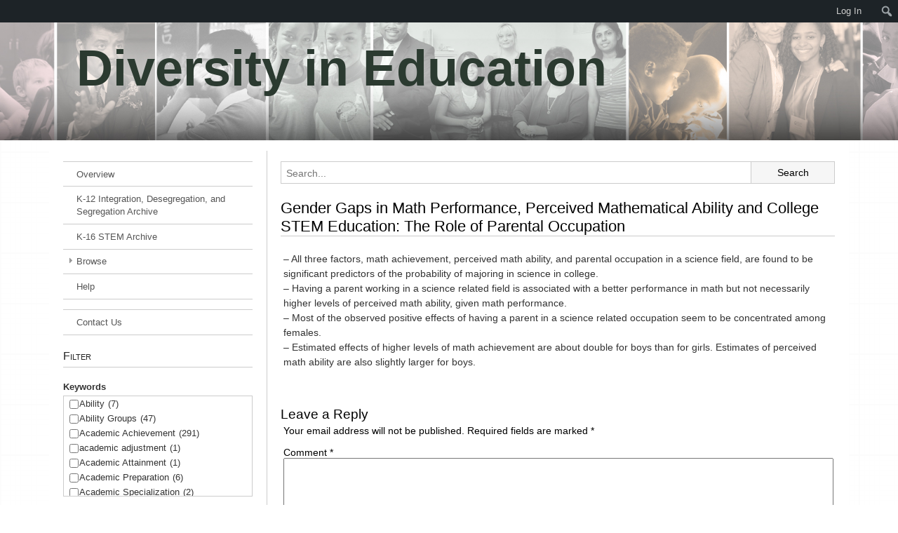

--- FILE ---
content_type: text/html; charset=UTF-8
request_url: https://k16diversity.charlotte.edu/abstracts/references/gender-gaps-in-math-performance-perceived-mathematical-ability-and-college-stem-education-the-role-of-parental-occupation/?_sft_analysis-unit=state
body_size: 104774
content:


<!DOCTYPE html>

<html class="no-js" lang="en-US">

<head>

	<meta charset="UTF-8" />
	<title>Diversity in Education | Gender Gaps in Math Performance, Perceived Mathematical Ability and College STEM Education: The Role of Parental Occupation</title>
	
	<link rel="profile" href="http://gmpg.org/xfn/11" />
	<link rel="pingback" href="https://k16diversity.charlotte.edu/xmlrpc.php" />
	<link rel="shortcut icon" href="//k16diversity.charlotte.edu/wp-content/themes/unc-charlotte-theme/images/favicon.ico" />
	
	<meta name="viewport" content="user-scalable=no, initial-scale=1, minimum-scale=1, maximum-scale=1, width=device-width, height=device-height, target-densitydpi=device-dpi">
	
	<link rel="stylesheet" type="text/css" href="//k16diversity.charlotte.edu/wp-content/themes/variations-template-theme/styles/normalize.css">

	<meta name='robots' content='max-image-preview:large' />
<link rel='dns-prefetch' href='//code.jquery.com' />
<link rel='dns-prefetch' href='//www.uncc.edu' />
<link rel='dns-prefetch' href='//stats.wp.com' />
<link rel='dns-prefetch' href='//v0.wordpress.com' />
<link rel="alternate" type="application/rss+xml" title="Diversity in Education &raquo; Gender Gaps in Math Performance, Perceived Mathematical Ability and College STEM Education: The Role of Parental Occupation Comments Feed" href="https://k16diversity.charlotte.edu/abstracts/references/gender-gaps-in-math-performance-perceived-mathematical-ability-and-college-stem-education-the-role-of-parental-occupation/feed/" />
<link rel="alternate" title="oEmbed (JSON)" type="application/json+oembed" href="https://k16diversity.charlotte.edu/wp-json/oembed/1.0/embed?url=https%3A%2F%2Fk16diversity.charlotte.edu%2Fabstracts%2Freferences%2Fgender-gaps-in-math-performance-perceived-mathematical-ability-and-college-stem-education-the-role-of-parental-occupation%2F" />
<link rel="alternate" title="oEmbed (XML)" type="text/xml+oembed" href="https://k16diversity.charlotte.edu/wp-json/oembed/1.0/embed?url=https%3A%2F%2Fk16diversity.charlotte.edu%2Fabstracts%2Freferences%2Fgender-gaps-in-math-performance-perceived-mathematical-ability-and-college-stem-education-the-role-of-parental-occupation%2F&#038;format=xml" />
<style id='wp-img-auto-sizes-contain-inline-css' type='text/css'>
img:is([sizes=auto i],[sizes^="auto," i]){contain-intrinsic-size:3000px 1500px}
/*# sourceURL=wp-img-auto-sizes-contain-inline-css */
</style>
<link rel='stylesheet' id='collections-vtt-css' href='https://k16diversity.charlotte.edu/wp-content/plugins/collections-vtt/style.css?ver=6.9' type='text/css' media='all' />
<link rel='stylesheet' id='dashicons-css' href='https://k16diversity.charlotte.edu/wp-includes/css/dashicons.min.css?ver=6.9' type='text/css' media='all' />
<link rel='stylesheet' id='admin-bar-css' href='https://k16diversity.charlotte.edu/wp-includes/css/admin-bar.min.css?ver=6.9' type='text/css' media='all' />
<style id='admin-bar-inline-css' type='text/css'>
@media print { #wpadminbar { display:none; } }

			.admin-bar {
				position: inherit !important;
				top: auto !important;
			}
			.admin-bar .goog-te-banner-frame {
				top: 32px !important
			}
			@media screen and (max-width: 782px) {
				.admin-bar .goog-te-banner-frame {
					top: 46px !important;
				}
			}
			@media screen and (max-width: 480px) {
				.admin-bar .goog-te-banner-frame {
					position: absolute;
				}
			}
		
/*# sourceURL=admin-bar-inline-css */
</style>
<link rel='stylesheet' id='main-0-css' href='//k16diversity.charlotte.edu/wp-content/themes/variations-template-theme/style.css?ver=1.0.0' type='text/css' media='all' />
<link rel='stylesheet' id='main-1-css' href='//k16diversity.charlotte.edu/wp-content/themes/variations-template-theme/variations/light/style.css?ver=1.0.0' type='text/css' media='all' />
<link rel='stylesheet' id='main-2-css' href='//k16diversity.charlotte.edu/wp-content/themes/unc-charlotte-theme/style.css?ver=1.0.0' type='text/css' media='all' />
<link rel='stylesheet' id='main-3-css' href='//k16diversity.charlotte.edu/wp-content/themes/unc-charlotte-theme/variations/light/style.css?ver=1.0.0' type='text/css' media='all' />
<style id='wp-emoji-styles-inline-css' type='text/css'>

	img.wp-smiley, img.emoji {
		display: inline !important;
		border: none !important;
		box-shadow: none !important;
		height: 1em !important;
		width: 1em !important;
		margin: 0 0.07em !important;
		vertical-align: -0.1em !important;
		background: none !important;
		padding: 0 !important;
	}
/*# sourceURL=wp-emoji-styles-inline-css */
</style>
<link rel='stylesheet' id='wp-block-library-css' href='https://k16diversity.charlotte.edu/wp-includes/css/dist/block-library/style.min.css?ver=6.9' type='text/css' media='all' />
<style id='global-styles-inline-css' type='text/css'>
:root{--wp--preset--aspect-ratio--square: 1;--wp--preset--aspect-ratio--4-3: 4/3;--wp--preset--aspect-ratio--3-4: 3/4;--wp--preset--aspect-ratio--3-2: 3/2;--wp--preset--aspect-ratio--2-3: 2/3;--wp--preset--aspect-ratio--16-9: 16/9;--wp--preset--aspect-ratio--9-16: 9/16;--wp--preset--color--black: #000000;--wp--preset--color--cyan-bluish-gray: #abb8c3;--wp--preset--color--white: #ffffff;--wp--preset--color--pale-pink: #f78da7;--wp--preset--color--vivid-red: #cf2e2e;--wp--preset--color--luminous-vivid-orange: #ff6900;--wp--preset--color--luminous-vivid-amber: #fcb900;--wp--preset--color--light-green-cyan: #7bdcb5;--wp--preset--color--vivid-green-cyan: #00d084;--wp--preset--color--pale-cyan-blue: #8ed1fc;--wp--preset--color--vivid-cyan-blue: #0693e3;--wp--preset--color--vivid-purple: #9b51e0;--wp--preset--gradient--vivid-cyan-blue-to-vivid-purple: linear-gradient(135deg,rgb(6,147,227) 0%,rgb(155,81,224) 100%);--wp--preset--gradient--light-green-cyan-to-vivid-green-cyan: linear-gradient(135deg,rgb(122,220,180) 0%,rgb(0,208,130) 100%);--wp--preset--gradient--luminous-vivid-amber-to-luminous-vivid-orange: linear-gradient(135deg,rgb(252,185,0) 0%,rgb(255,105,0) 100%);--wp--preset--gradient--luminous-vivid-orange-to-vivid-red: linear-gradient(135deg,rgb(255,105,0) 0%,rgb(207,46,46) 100%);--wp--preset--gradient--very-light-gray-to-cyan-bluish-gray: linear-gradient(135deg,rgb(238,238,238) 0%,rgb(169,184,195) 100%);--wp--preset--gradient--cool-to-warm-spectrum: linear-gradient(135deg,rgb(74,234,220) 0%,rgb(151,120,209) 20%,rgb(207,42,186) 40%,rgb(238,44,130) 60%,rgb(251,105,98) 80%,rgb(254,248,76) 100%);--wp--preset--gradient--blush-light-purple: linear-gradient(135deg,rgb(255,206,236) 0%,rgb(152,150,240) 100%);--wp--preset--gradient--blush-bordeaux: linear-gradient(135deg,rgb(254,205,165) 0%,rgb(254,45,45) 50%,rgb(107,0,62) 100%);--wp--preset--gradient--luminous-dusk: linear-gradient(135deg,rgb(255,203,112) 0%,rgb(199,81,192) 50%,rgb(65,88,208) 100%);--wp--preset--gradient--pale-ocean: linear-gradient(135deg,rgb(255,245,203) 0%,rgb(182,227,212) 50%,rgb(51,167,181) 100%);--wp--preset--gradient--electric-grass: linear-gradient(135deg,rgb(202,248,128) 0%,rgb(113,206,126) 100%);--wp--preset--gradient--midnight: linear-gradient(135deg,rgb(2,3,129) 0%,rgb(40,116,252) 100%);--wp--preset--font-size--small: 13px;--wp--preset--font-size--medium: 20px;--wp--preset--font-size--large: 36px;--wp--preset--font-size--x-large: 42px;--wp--preset--spacing--20: 0.44rem;--wp--preset--spacing--30: 0.67rem;--wp--preset--spacing--40: 1rem;--wp--preset--spacing--50: 1.5rem;--wp--preset--spacing--60: 2.25rem;--wp--preset--spacing--70: 3.38rem;--wp--preset--spacing--80: 5.06rem;--wp--preset--shadow--natural: 6px 6px 9px rgba(0, 0, 0, 0.2);--wp--preset--shadow--deep: 12px 12px 50px rgba(0, 0, 0, 0.4);--wp--preset--shadow--sharp: 6px 6px 0px rgba(0, 0, 0, 0.2);--wp--preset--shadow--outlined: 6px 6px 0px -3px rgb(255, 255, 255), 6px 6px rgb(0, 0, 0);--wp--preset--shadow--crisp: 6px 6px 0px rgb(0, 0, 0);}:where(.is-layout-flex){gap: 0.5em;}:where(.is-layout-grid){gap: 0.5em;}body .is-layout-flex{display: flex;}.is-layout-flex{flex-wrap: wrap;align-items: center;}.is-layout-flex > :is(*, div){margin: 0;}body .is-layout-grid{display: grid;}.is-layout-grid > :is(*, div){margin: 0;}:where(.wp-block-columns.is-layout-flex){gap: 2em;}:where(.wp-block-columns.is-layout-grid){gap: 2em;}:where(.wp-block-post-template.is-layout-flex){gap: 1.25em;}:where(.wp-block-post-template.is-layout-grid){gap: 1.25em;}.has-black-color{color: var(--wp--preset--color--black) !important;}.has-cyan-bluish-gray-color{color: var(--wp--preset--color--cyan-bluish-gray) !important;}.has-white-color{color: var(--wp--preset--color--white) !important;}.has-pale-pink-color{color: var(--wp--preset--color--pale-pink) !important;}.has-vivid-red-color{color: var(--wp--preset--color--vivid-red) !important;}.has-luminous-vivid-orange-color{color: var(--wp--preset--color--luminous-vivid-orange) !important;}.has-luminous-vivid-amber-color{color: var(--wp--preset--color--luminous-vivid-amber) !important;}.has-light-green-cyan-color{color: var(--wp--preset--color--light-green-cyan) !important;}.has-vivid-green-cyan-color{color: var(--wp--preset--color--vivid-green-cyan) !important;}.has-pale-cyan-blue-color{color: var(--wp--preset--color--pale-cyan-blue) !important;}.has-vivid-cyan-blue-color{color: var(--wp--preset--color--vivid-cyan-blue) !important;}.has-vivid-purple-color{color: var(--wp--preset--color--vivid-purple) !important;}.has-black-background-color{background-color: var(--wp--preset--color--black) !important;}.has-cyan-bluish-gray-background-color{background-color: var(--wp--preset--color--cyan-bluish-gray) !important;}.has-white-background-color{background-color: var(--wp--preset--color--white) !important;}.has-pale-pink-background-color{background-color: var(--wp--preset--color--pale-pink) !important;}.has-vivid-red-background-color{background-color: var(--wp--preset--color--vivid-red) !important;}.has-luminous-vivid-orange-background-color{background-color: var(--wp--preset--color--luminous-vivid-orange) !important;}.has-luminous-vivid-amber-background-color{background-color: var(--wp--preset--color--luminous-vivid-amber) !important;}.has-light-green-cyan-background-color{background-color: var(--wp--preset--color--light-green-cyan) !important;}.has-vivid-green-cyan-background-color{background-color: var(--wp--preset--color--vivid-green-cyan) !important;}.has-pale-cyan-blue-background-color{background-color: var(--wp--preset--color--pale-cyan-blue) !important;}.has-vivid-cyan-blue-background-color{background-color: var(--wp--preset--color--vivid-cyan-blue) !important;}.has-vivid-purple-background-color{background-color: var(--wp--preset--color--vivid-purple) !important;}.has-black-border-color{border-color: var(--wp--preset--color--black) !important;}.has-cyan-bluish-gray-border-color{border-color: var(--wp--preset--color--cyan-bluish-gray) !important;}.has-white-border-color{border-color: var(--wp--preset--color--white) !important;}.has-pale-pink-border-color{border-color: var(--wp--preset--color--pale-pink) !important;}.has-vivid-red-border-color{border-color: var(--wp--preset--color--vivid-red) !important;}.has-luminous-vivid-orange-border-color{border-color: var(--wp--preset--color--luminous-vivid-orange) !important;}.has-luminous-vivid-amber-border-color{border-color: var(--wp--preset--color--luminous-vivid-amber) !important;}.has-light-green-cyan-border-color{border-color: var(--wp--preset--color--light-green-cyan) !important;}.has-vivid-green-cyan-border-color{border-color: var(--wp--preset--color--vivid-green-cyan) !important;}.has-pale-cyan-blue-border-color{border-color: var(--wp--preset--color--pale-cyan-blue) !important;}.has-vivid-cyan-blue-border-color{border-color: var(--wp--preset--color--vivid-cyan-blue) !important;}.has-vivid-purple-border-color{border-color: var(--wp--preset--color--vivid-purple) !important;}.has-vivid-cyan-blue-to-vivid-purple-gradient-background{background: var(--wp--preset--gradient--vivid-cyan-blue-to-vivid-purple) !important;}.has-light-green-cyan-to-vivid-green-cyan-gradient-background{background: var(--wp--preset--gradient--light-green-cyan-to-vivid-green-cyan) !important;}.has-luminous-vivid-amber-to-luminous-vivid-orange-gradient-background{background: var(--wp--preset--gradient--luminous-vivid-amber-to-luminous-vivid-orange) !important;}.has-luminous-vivid-orange-to-vivid-red-gradient-background{background: var(--wp--preset--gradient--luminous-vivid-orange-to-vivid-red) !important;}.has-very-light-gray-to-cyan-bluish-gray-gradient-background{background: var(--wp--preset--gradient--very-light-gray-to-cyan-bluish-gray) !important;}.has-cool-to-warm-spectrum-gradient-background{background: var(--wp--preset--gradient--cool-to-warm-spectrum) !important;}.has-blush-light-purple-gradient-background{background: var(--wp--preset--gradient--blush-light-purple) !important;}.has-blush-bordeaux-gradient-background{background: var(--wp--preset--gradient--blush-bordeaux) !important;}.has-luminous-dusk-gradient-background{background: var(--wp--preset--gradient--luminous-dusk) !important;}.has-pale-ocean-gradient-background{background: var(--wp--preset--gradient--pale-ocean) !important;}.has-electric-grass-gradient-background{background: var(--wp--preset--gradient--electric-grass) !important;}.has-midnight-gradient-background{background: var(--wp--preset--gradient--midnight) !important;}.has-small-font-size{font-size: var(--wp--preset--font-size--small) !important;}.has-medium-font-size{font-size: var(--wp--preset--font-size--medium) !important;}.has-large-font-size{font-size: var(--wp--preset--font-size--large) !important;}.has-x-large-font-size{font-size: var(--wp--preset--font-size--x-large) !important;}
/*# sourceURL=global-styles-inline-css */
</style>

<style id='classic-theme-styles-inline-css' type='text/css'>
/*! This file is auto-generated */
.wp-block-button__link{color:#fff;background-color:#32373c;border-radius:9999px;box-shadow:none;text-decoration:none;padding:calc(.667em + 2px) calc(1.333em + 2px);font-size:1.125em}.wp-block-file__button{background:#32373c;color:#fff;text-decoration:none}
/*# sourceURL=/wp-includes/css/classic-themes.min.css */
</style>
<link rel='stylesheet' id='clas-buttons-css' href='https://k16diversity.charlotte.edu/wp-content/plugins/clas-buttons/style.css?ver=6.9' type='text/css' media='all' />
<link rel='stylesheet' id='rss-feed-viewer-css' href='https://k16diversity.charlotte.edu/wp-content/plugins/rss-feed-viewer/style.css?ver=6.9' type='text/css' media='all' />
<link rel='stylesheet' id='SearchAutocomplete-theme-css' href='https://k16diversity.charlotte.edu/wp-content/plugins/search-autocomplete/css/aristo/jquery-ui-aristo.min.css?ver=1.9.2' type='text/css' media='all' />
<link rel='stylesheet' id='search-filter-plugin-styles-css' href='https://k16diversity.charlotte.edu/wp-content/plugins/search-filter-pro/public/assets/css/search-filter.min.css?ver=2.5.14' type='text/css' media='all' />
<link rel='stylesheet' id='wp-pagenavi-css' href='https://k16diversity.charlotte.edu/wp-content/plugins/wp-pagenavi/pagenavi-css.css?ver=2.70' type='text/css' media='all' />
<script type="text/javascript" src="https://k16diversity.charlotte.edu/wp-includes/js/jquery/jquery.min.js?ver=3.7.1" id="jquery-core-js"></script>
<script type="text/javascript" src="https://k16diversity.charlotte.edu/wp-includes/js/jquery/jquery-migrate.min.js?ver=3.4.1" id="jquery-migrate-js"></script>
<script type="text/javascript" src="//code.jquery.com/ui/1.11.0/jquery-ui.js?ver=6.9" id="jquery-ui-js"></script>
<script type="text/javascript" src="//k16diversity.charlotte.edu/wp-content/themes/variations-template-theme/variations/light/scripts/jquery.responsive-ready.js?ver=6.9" id="vtt_responsive_ready-js"></script>
<script type="text/javascript" defer="defer" src="//www.uncc.edu/alerts/alerts.js?ver=6.9" id="uncc-alerts-js"></script>
<script type="text/javascript" src="https://k16diversity.charlotte.edu/wp-content/plugins/d3-word-cloud-widget/scripts/d3.min.js?ver=6.9" id="d3-library-js"></script>
<script type="text/javascript" src="https://k16diversity.charlotte.edu/wp-content/plugins/d3-word-cloud-widget/scripts/d3.layout.cloud.js?ver=1.0.5" id="d3-layout-cloud-js"></script>
<script type="text/javascript" src="https://k16diversity.charlotte.edu/wp-content/plugins/d3-word-cloud-widget/scripts/cloud.js?ver=1.0.1" id="d3-word-cloud-js"></script>
<script type="text/javascript" src="https://k16diversity.charlotte.edu/wp-content/plugins/word-cloud/scripts/cloud.js?ver=1.0.1" id="word-cloud-js"></script>
<script type="text/javascript" id="search-filter-plugin-build-js-extra">
/* <![CDATA[ */
var SF_LDATA = {"ajax_url":"https://k16diversity.charlotte.edu/wp-admin/admin-ajax.php","home_url":"https://k16diversity.charlotte.edu/","extensions":[]};
//# sourceURL=search-filter-plugin-build-js-extra
/* ]]> */
</script>
<script type="text/javascript" src="https://k16diversity.charlotte.edu/wp-content/plugins/search-filter-pro/public/assets/js/search-filter-build.min.js?ver=2.5.14" id="search-filter-plugin-build-js"></script>
<script type="text/javascript" src="https://k16diversity.charlotte.edu/wp-content/plugins/search-filter-pro/public/assets/js/chosen.jquery.min.js?ver=2.5.14" id="search-filter-plugin-chosen-js"></script>
<link rel="https://api.w.org/" href="https://k16diversity.charlotte.edu/wp-json/" /><link rel="EditURI" type="application/rsd+xml" title="RSD" href="https://k16diversity.charlotte.edu/xmlrpc.php?rsd" />
<meta name="generator" content="WordPress 6.9" />
<link rel="canonical" href="https://k16diversity.charlotte.edu/abstracts/references/gender-gaps-in-math-performance-perceived-mathematical-ability-and-college-stem-education-the-role-of-parental-occupation/" />
	<style>img#wpstats{display:none}</style>
		<style type="text/css" id="custom-background-css">
body.custom-background { background-image: url("https://sites.charlotte.edu/spivack/wp-content/uploads/sites/1003/2016/07/multiwidth02.png"); background-position: left top; background-size: auto; background-repeat: repeat; background-attachment: fixed; }
</style>
	
<!-- Jetpack Open Graph Tags -->
<meta property="og:type" content="article" />
<meta property="og:title" content="Gender Gaps in Math Performance, Perceived Mathematical Ability and College STEM Education: The Role of Parental Occupation" />
<meta property="og:url" content="https://k16diversity.charlotte.edu/abstracts/references/gender-gaps-in-math-performance-perceived-mathematical-ability-and-college-stem-education-the-role-of-parental-occupation/" />
<meta property="og:description" content="&#8211; All three factors, math achievement, perceived math ability, and parental occupation in a science field, are found to be significant predictors of the probability of majoring in science in …" />
<meta property="article:published_time" content="2018-09-28T17:36:48+00:00" />
<meta property="article:modified_time" content="2019-06-26T18:56:32+00:00" />
<meta property="og:site_name" content="Diversity in Education" />
<meta property="og:image" content="https://s0.wp.com/i/blank.jpg" />
<meta property="og:image:width" content="200" />
<meta property="og:image:height" content="200" />
<meta property="og:image:alt" content="" />
<meta property="og:locale" content="en_US" />
<meta name="twitter:text:title" content="Gender Gaps in Math Performance, Perceived Mathematical Ability and College STEM Education: The Role of Parental Occupation" />
<meta name="twitter:card" content="summary" />

<!-- End Jetpack Open Graph Tags -->
		<style type="text/css" id="wp-custom-css">
			/*-- Enter your custom CSS below --*/

#search_filter_register_widget-9 .searchandfilter select.sf-input-select {
    min-width: 220px;
		max-width: 270px;
		border-color: #ccc;
		padding-left: 10px;
    height: 150px;
}


.searchandfilter li > h4 {
	display: inline-block;	
}

.sf-search-title {
		display: none;
}

#content .clas-search {
	height: 40px;
}

#content .searchandfilter[data-sf-form-id="1721"] .sf-field-sort_order {
	font-size: .6em;
	text-align: right;
	float: right;
}

#content .searchandfilter[data-sf-form-id="1721"] .sf-field-taxonomy-archive {
	font-size: .6em;
	text-align: left;
}

#content .sf-search-sort ul {
	margin: 0 0 0 0;
}

#content .searchandfilter[data-sf-form-id="1721"] .sf-input-select {
	min-width: initial;	
	font-size: 1.3em;
}

#content .sf-results-description {
	font-size: 1em;
}

#page-navigation {
  border-top: solid 1px transparent; 
}

#content .breadcrumb {
    font-size: 0.9em;
}

.wp-pagenavi {
    margin: 40px;
    text-align: center;
}

#left-sidebar .searchandfilter[data-sf-form-id="1721"] .sf-field-sort_order,
#left-sidebar .searchandfilter[data-sf-form-id="1721"] .sf-field-taxonomy-archive,
#left-sidebar .searchandfilter[data-sf-form-id="1721"] .sf-field-search,
#left-sidebar .searchandfilter[data-sf-form-id="1721"] .sf-field-submit
{
	 display: none;
}

#content .searchandfilter[data-sf-form-id="1721"] .sf-field-search,
#content .searchandfilter[data-sf-form-id="1721"] .sf-field-taxonomy-keyword,
#content .searchandfilter[data-sf-form-id="1721"] .sf-field-taxonomy-research-design,
#content .searchandfilter[data-sf-form-id="1721"] .sf-field-taxonomy-analysis-methods,
#content .searchandfilter[data-sf-form-id="1721"] .sf-field-taxonomy-researcher,
#content .searchandfilter[data-sf-form-id="1721"] .sf-field-submit
{
	display:none;
}

#content .keyword-list  a:before {
    font-family: 'labs';
    content: "\f0a9";
    margin-right: 0.5em;
    color: #999;
}

.searchandfilter li.sf-field-submit {
	/* margin-top: -31px; */
	margin-top: 0px;
}


#search_filter_register_widget-2 .searchandfilter ul .sf-field-taxonomy-researcher {
    /* display: none; */
}

.page-id-4196 li.sf-field-search {
    width: 98%;
}

.page-id-4196 #content ul {
	margin-left: 0px;
}
.searchandfilter li.sf-field-submit input {
    font-size: .9em;
    line-height: 1.4em;
    /* position: relative; */
	  position: inherit !important;
    left: 0px;
    top: -9px;
    padding: 5px 7px 5px 7px;
    background-color: #f6f6f6;
    border: 1px solid #ccc;
}


.page-id-4196 #content .clas-search .textbox_wrapper,
.page-id-4196 #content .clas-search input[type="submit"],
.page-id-4196 #content .clas-search {
	  display: none;
}

.page-id-4196 .searchandfilter > ul > li[data-sf-field-input-type="checkbox"] > ul {
	border: none;
}
/*
.page-id-1715 #content .clas-search .textbox_wrapper,
.page-id-1715 #content .clas-search input[type="submit"],
.page-id-1715 #content .clas-search {
	  display: none;
}
*/


#content .description,
#content .page-term-description {
    color: #aaa;
    font-size: 1em;
    line-height: 1.5em;
}

#header #title-box-placeholder{
	top: 0;
}
#title-box .name {
    text-shadow: #FFF 0px 0px 40px;
	  font-weight: bold;
	  font-size: 5em !important;
    line-height: 2.3em !important;
	background-color: transparent;
}

#title-box .description {
	color: #333 !important;
	font-style: normal;
}
#content tr td {
   border-right: 1px solid transparent;
   border-left: 1px solid transparent;
}

#header-menu .header-navigation ul li.current_page_item > a, #header-menu .menu ul li.current_page_item > a {
  color: #036;
  border-top: #ccc;
}

#content .page-term-description {
    margin: 0.2em 0em 3.2em 0em;
}

.widget_pages h2.widget-title, .widget_nav_menu h2.widget-title {
    display: block;
}

a {
	color: #036;
}

#header-menu .header-navigation ul a:hover,
#header-menu .menu ul a:hover {
    color: #036;
}

.widget_categories ul li.current-cat>a {
  color: #036;
}

.widget_categories ul li>a:hover {
  color: #036;
}

.no-results {
  display: none;
}

#site-inside-wrapper {
  background-color: rgba(255,255,255,0.4);
}

#content .entry-meta {
  display: none;
}

.widget_pages ul li.current_page_item > a,
.widget_nav_menu ul li.current-menu-item > a,
.widget_pages ul a:hover,
.widget_nav_menu ul a:hover {
    color: #036;
}



li.collapsing.categories .sym {
  font-size: 0.6em !important;
  color: #bbb;
}

li.collapsing.categories.self a {
  font-weight: normal;
}

li.collapsing.categories.self.parent > a {
  font-weight: bold;
}

li.collapsing.categories.self.parent ul a {
  font-weight: normal !important;
}

#widget-collapscat-3-top li.collapsing.categories.item:before {
  content: "" !important;
  content: none !important;
  color: #ccc;
}

#searchsubmit {
	color: #000;
	background-color: #f6f6f6;
	border: 1px solid #ccc;
}

#searchsubmit:hover {
	background-color: #f6f6f6;
	color: #000;
	border: 1px solid #bbb;
	box-shadow: 0 0 1px #ccc;
	cursor: pointer;
	cursor: hand;
}

.ui-autocomplete-input,
.ui-autocomplete {
	border: none;
}

.ui-autocomplete .ui-menu-item {
	font-size: .9em;
	width: 96%;
	padding: 2px 2%;
}

.ui-menu .ui-menu-item.ui-state-focus {
	border: none;
	background-color: #f6f6f6;
}

li.collapsing.categories .sym {
  font-size: 0.6em !important;
  color: #bbb;
}

.current-taxonomies,
.related-taxonomies {
    margin-left: 5px;
}

.current-taxonomies a,
.related-taxonomies a {
    cursor: pointer;
    display: inline-block;
    margin: 2px .2em;
    padding: .1em .2em;
    border: 1px solid #ccc;
}

.related-taxonomies a:hover {
    text-decoration: none;
    border: 1px solid #000;
}

.related-taxonomies .presentation {
  overflow: visible;
}

.current-taxonomies .category a,
.related-taxonomies .category a {
    background-color: #f6f6f6;
}

.current-taxonomies .post_tag a,
.related-taxonomies .post_tag a {
    background-color: #FFFACD;
}
@media (min-width: 48.000em) {
	#header-wrapper {
		border-bottom: solid 1px transparent;
	}
	#full-menu, #full-menu.hide {
  		padding-right:20px;
  		border-right:solid 1px #ccc;
	}
	#content-wrapper {
  		margin-left:0px;
	}
	#header-menu ul > li:hover > a {
	    border-color: #036;
	    border-top-color: #036;
	}
	#title-box .name {
		font-size: 4.5em;
		line-height: 1.2em;
	}
}

@media (min-width: 64.063em) {
	#content-wrapper .left-sidebar {
		margin-left:50px;
	}
	#left-sidebar-wrapper {
	    width: 270px;
	    float: left;
	}
	#full-menu, #full-menu.hide {
  		padding-right:0;
  		border-right:initial;
	}
	#header-menu ul > li:hover > a {
	    border-color: #036;
	    border-top-color: #036;
	}
	#content-wrapper {
  		margin-left:240px;
	}

	#content-wrapper.full-width {
  		margin-left:0px;
	}
	#content-wrapper.left-sidebar {
  		margin-left:260px;
	}
	#content-wrapper.right-sidebar {
  		margin-right:260px;
	}
	#left-sidebar-wrapper {
  		padding-right:20px;
  		border-right:solid 1px #ccc;
	}
	#right-sidebar-wrapper {
  		padding-left:20px;
  		border-left:solid 1px #ccc;
	}
	.sidebar {
  		margin-top:0;
	}
	.sidebar-wrapper {
  		margin-top:1em;
	}
	#site-inside-wrapper {
  		border:initial;
  		box-shadow:none;
  		padding:0;
	}
}

#content .taxonomy-list {
    margin: 1em 0em;
}

#content .taxonomy-spanlist {
  display: block;
}

#content .year-list {
  display: inline;
}

#content .year-list .list span:after,
#content .year-list .list span a:after {
    /* margin-right: 10px; */
    content: " - ";
}

#content .taxonomy-list .list .column {
  display: inline-block;
}

#content .taxonomy-list .taxonomy-label {
	font-weight: bold;
}

#content .taxonomy-list .list span {

}

#content .taxonomy-list .list .column a {
    display: block;
    white-space: nowrap;
    overflow: hidden;
    text-overflow: ellipsis;
    border: 1px solid #ccc;
    margin: 0.2em 0em;
    padding: .1em .2em;
    background: transparent;
  margin-right:0.25em;
}

#content .taxonomy-spanlist .list  a {
    border: 1px solid #ccc;
    margin: .2em;
    padding: .2em;
    line-height: 1em;
    background-color: #F8F8F8;
}

#content .taxonomy-spanlist .list  a:hover {
    border: 1px solid #036;
	text-decoration: none;
}

#content .taxonomy-list .list .column a:hover {
	border: 1px solid #ccc;
	text-decoration:none;
    background: #f6f6f6;
}

#content .taxonomy-list .list .column a:before {
    font-family: 'labs';
    content: "\f0a9";
    margin-right: 0.5em;
    color: #999;
}

.multi-tax-browser-control .current-taxonomies a:hover,
.multi-tax-browser-control .related-taxonomies a:hover {
	border: 1px solid #ccc;
	text-decoration:none;
    background: #f6f6f6;
}

.multi-tax-browser-control .current-taxonomies a:hover {
    color: #993333;
    border: 1px solid #993333;
    text-decoration: line-through;
}

.multi-tax-browser-control .current-taxonomies a:before,
.multi-tax-browser-control .related-taxonomies a:before {
    color: #bbb;
}

.multi-tax-browser-control .current-taxonomies a {
  	background: #f6f6f6;
}

.multi-tax-browser-control .current-taxonomies a:hover,
.multi-tax-browser-control .related-taxonomies a:hover {
    -webkit-box-shadow: 0px 0px 2px 0px rgba(0,0,0,0.25);
	-moz-box-shadow: 0px 0px 2px 0px rgba(0,0,0,0.25);
	box-shadow: 0px 0px 2px 0px rgba(0,0,0,0.25);
}

.multi-tax-browser-control .current-taxonomies a:hover::before {
  color: #036;
}

.multi-tax-browser-control .current-taxonomies a:hover::before {
    color: #993333;
}


.multi-tax-browser-control .current-taxonomies a.clear-filters {
    display: block;
	text-align: right;
	font-size: 0.8em;
	line-height: 2em;
	background-color: transparent;
	border: 1px solid transparent;
  	margin: 0em 0em 1em;
    padding: 0em 0em;
}

.multi-tax-browser-control .current-taxonomies a.clear-filters:hover {
	background-color: transparent;
	border: 1px solid transparent;
 	 text-decoration: underline;
	-webkit-box-shadow: 0px 0px 0px 0px rgba(0,0,0,0.25);
    -moz-box-shadow: 0px 0px 0px 0px rgba(0,0,0,0.25);
    box-shadow: 0px 0px 0px 0px rgba(0,0,0,0.25);
}

.multi-tax-browser-control .current-taxonomies a.clear-filters:before {
    content: "";
}

.home h1 {
  display: none;
}

.sf-field-taxonomy-research-design label {
    width: 100%;
}

.sf-field-taxonomy-analysis-methods label {
    width: 100%;
}

.sf-field-taxonomy-sampling-type label, .sf-field-taxonomy-sampling-type label > div {
    width: 100% !important;
}

li.sf-level-0 input.sf-input-checkbox {
    margin-right: 0em;
    width: 1em;
    display: inline-block;
}

li.sf-field-search label, li.sf-field-search input {
    width: 98%;
	padding: 3px;
}

li.sf-field-search {
    width: 100%;
}

.searchandfilter li.sf-field-submit input {
    font-size: 0.9em;
    line-height: 1.4em;
    position: relative;
    left: 8px;
    top: 61px;
    padding: 5px 7px 5px 7px;
    background-color: #f6f6f6;
    border: 1px solid #ccc;
}

li.sf-field-taxonomy-research-design, li.sf-field-taxonomy-research-design label, li.sf-field-taxonomy-research-design select {
    width: 100%;
}

li.sf-field-submit {
    text-align: right;
    width: 100%;
}

li.sf-field-search label {
    border: solid 1px #ccc;
}

li.sf-field-search input {
    border: none;
    padding: 0;
    margin: 0.2em;
    background-color: transparent;
}

li.sf-field-taxonomy-analysis-methods label, li.sf-field-taxonomy-analysis-methods select {
    width: 100%;
}

.current-filters h4 {
    font-size: 0.8em;
    text-decoration: none;
    font-weight: normal;
    display: inline-block;
    margin: 0em .3em .5em 0em;
    padding: .4em .4em;
    border-top: 1px solid #ccc;
    border-bottom: 1px solid #ccc;
}

.current-filters a.clear-filters {
    display: inline-block;
    font-size: 0.8em;
    margin: 0em 1em .5em 0em;
    padding: 0.4em .4em;
  	border: 1px solid #ccc;
}

.current-filters a.clear-filters:hover {
	border: 1px solid #036;
   text-decoration: none;
}

#content .found-posts {
    float: right;
    display: inline-block;
    font-size: 0.8em;
    margin: 0em 0em .5em 0em;
    padding: .4em .4em;
    border-top: 1px solid #ccc;
    border-bottom: 1px solid #ccc;
}

#content .ref-field {
	margin-bottom: 10px;
}

#content .ref-label {
	font-weight: bold;
}

#content .ref-field {
    color: #333333;
    font-size: 1em;
    line-height: 1.5em;
}

.left_box, .right_box, .full_box {
	background-color: #f6f6f6;
	border: 1px solid #ccc;
	width: 40%;
	padding: 10px;
	padding-right: 10px;
	margin-left: 10px;
	margin-right: 30px;
	margin-bottom: 1em;
}

.right_box { float: right; }
.left_box { float: left; }
.full_box { width: 96%; margin: 0 0 24px 0;}
.right_box {
	margin-right: 0;
	background-color: #FFF6DC;
	border: 1px solid #F0CB00;
}
.full_box:before,
.full_box:after {
	content: "";
	clear: both;
}
.full_box {
	zoom: 1;
	background-color: #f9f9f9;
	border: 1px solid #ccc;
}

#content .more-link,
#content .continue-reading {

}
a.translucence-button-link
{
	-moz-box-shadow: 0px 0px 0px -1px #ffffff;
	-webkit-box-shadow: 0px 0px 0px -1px #ffffff;
	box-shadow: 0px 0px 0px -1px #ffffff;
	background-color:#ededed;
	-moz-border-radius:3px;
	-webkit-border-radius:3px;
	border-radius:3px;
	border:1px solid #dcdcdc !important;
	display:block;
	font-weight:bold;
	/* padding:8px 24px; */
	text-decoration:none;
	text-align:center;
}

a.translucence-button-link:hover
{
	-moz-box-shadow: 1px 1px 4px 0px #ddd;
	-webkit-box-shadow: 1px 1px 4px 0px #ddd;
	box-shadow: 1px 1px 4px 0px #ddd;
	background:-webkit-gradient( linear, left top, left bottom, color-stop(0.05, #ededed), color-stop(1, #dfdfdf) );
	background:-moz-linear-gradient( center top, #ededed 5%, #dfdfdf 100% );
	filter:progid:DXImageTransform.Microsoft.gradient(startColorstr='#ededed', endColorstr='#dfdfdf');
	text-decoration:none;
}

a.translucence-button-link {
  font-weight:400;
  padding: 5px;
}


#footer {
    max-width: 1100px;
    margin: 0 auto;
    border-top: 1px solid #ccc;
}

#page-navigation {
    margin-bottom: 50px;
	  border-top: none;
}

.nocomments {
	display: none;
}
#content .wp-caption-text {
	text-align: center;
}

 @media print {
		#responsive-title{position:relative;}
 }

a.exort-results {
    padding: .4em .4em;
    margin-top: 0px !important;
    border-bottom: 1px solid #ccc;
    border-top: 1px solid #ccc;
    font-size: 0.8em;
    line-height: 1.25em;
}

a.exort-results::before {
    content: " -  ";
}

#content .listing-name {
    display: none;
}
		</style>
		
	<script type="text/javascript">
		var htmlTag = document.getElementsByTagName('html');
		htmlTag[0].className = htmlTag[0].className.replace( 'no-js', '' );
		var is_mobile = false;
		var use_mobile_site = false;
	</script>

</head>

<body class="wp-singular references-template-default single single-references postid-9708 admin-bar no-customize-support custom-background wp-theme-variations-template-theme wp-child-theme-unc-charlotte-theme full-site" >

<div id="site-outside-wrapper" class="clearfix">
<div id="site-inside-wrapper" class="clearfix">

	

<div id="responsive-title" class="clearfix" style="color:#2b3a30;;background-color:rgba(0,0,0,0.01);">
<div class="relative-wrapper">

<div class="logo icon-button"></div>

<div class="title"><div><div>
<a href="https://k16diversity.charlotte.edu" title=""><div class="name ">Diversity in Education</div></a></div></div></div><!-- .title -->

</div><!-- .relative-wrapper -->
</div><!-- #responsive-title -->


	<div id="header-wrapper" class="responsive-overlap clearfix">

		

		<div id="header" class="mini-header " >

						<div class="header-title" style="background-image:url('https://k16diversity.charlotte.edu/wp-content/uploads/sites/1003/2017/06/k-16-diversity-header-0701.jpg'); width:1100px; height:200px;"></div>
						<div id="full-title">		<div id="title-box-placeholder">
		<div id="title-box-wrapper">
		<div id="title-box" class="hleft vcenter">
		
		<a href="https://k16diversity.charlotte.edu" title=""><div class="name " style="color:#2b3a30;;background-color:rgba(0,0,0,0.01);">Diversity in Education</div></a>		
		</div><!-- #title-box -->
		</div><!-- #title-box-wrapper -->
		</div><!-- #title-box-placeholder -->
		</div>
		</div><!-- #header -->
	</div><!-- #header-wrapper -->


<div id="main-wrapper" class="clearfix">

	
		<!-- Not using Featured Story -->
		<div id="main" role="main">

	
	<div id="full-menu" class="hide">




	<div id="left-sidebar-wrapper" class="sidebar-wrapper">
		<div id="left-sidebar" class="sidebar">
	
			<div id="nav_menu-3" class="widget widget_nav_menu"><div class="menu-home-container"><ul id="menu-home" class="menu"><li id="menu-item-958" class="menu-item menu-item-type-custom menu-item-object-custom menu-item-home menu-item-958"><a href="http://k16diversity.charlotte.edu">Overview</a></li>
<li id="menu-item-7845" class="menu-item menu-item-type-custom menu-item-object-custom menu-item-7845"><a href="https://k16diversity.charlotte.edu/?sfid=1721&#038;_sft_archive=k-12-diversity">K-12 Integration, Desegregation, and Segregation Archive</a></li>
<li id="menu-item-7891" class="menu-item menu-item-type-custom menu-item-object-custom menu-item-7891"><a href="https://k16diversity.charlotte.edu/?sfid=1721&#038;_sft_archive=stem">K-16 STEM Archive</a></li>
<li id="menu-item-9216" class="menu-item menu-item-type-post_type menu-item-object-page menu-item-has-children menu-item-9216"><a href="https://k16diversity.charlotte.edu/browse/">Browse</a>
<ul class="sub-menu">
	<li id="menu-item-9219" class="menu-item menu-item-type-post_type menu-item-object-page menu-item-9219"><a href="https://k16diversity.charlotte.edu/analysis-methods/">By Method of Analysis</a></li>
	<li id="menu-item-9220" class="menu-item menu-item-type-post_type menu-item-object-page menu-item-9220"><a href="https://k16diversity.charlotte.edu/analysis-unit/">By Unit of Analysis</a></li>
	<li id="menu-item-9222" class="menu-item menu-item-type-post_type menu-item-object-page menu-item-9222"><a href="https://k16diversity.charlotte.edu/data-type/">By Data Type</a></li>
	<li id="menu-item-9224" class="menu-item menu-item-type-post_type menu-item-object-page menu-item-9224"><a href="https://k16diversity.charlotte.edu/journal/">By Journal Name or Institutional Affiliation</a></li>
	<li id="menu-item-9226" class="menu-item menu-item-type-post_type menu-item-object-page menu-item-9226"><a href="https://k16diversity.charlotte.edu/keywords/">By Keyword</a></li>
	<li id="menu-item-9227" class="menu-item menu-item-type-post_type menu-item-object-page menu-item-9227"><a href="https://k16diversity.charlotte.edu/methodology/">By Methodology</a></li>
	<li id="menu-item-9228" class="menu-item menu-item-type-post_type menu-item-object-page menu-item-9228"><a href="https://k16diversity.charlotte.edu/by-region/">By Region</a></li>
	<li id="menu-item-9229" class="menu-item menu-item-type-post_type menu-item-object-page menu-item-9229"><a href="https://k16diversity.charlotte.edu/research/">By Research</a></li>
	<li id="menu-item-9230" class="menu-item menu-item-type-post_type menu-item-object-page menu-item-9230"><a href="https://k16diversity.charlotte.edu/scholarship/">By Scholarship</a></li>
	<li id="menu-item-9231" class="menu-item menu-item-type-post_type menu-item-object-page menu-item-9231"><a href="https://k16diversity.charlotte.edu/sample-type/">By Sample Type</a></li>
</ul>
</li>
<li id="menu-item-8445" class="menu-item menu-item-type-post_type menu-item-object-page menu-item-8445"><a href="https://k16diversity.charlotte.edu/help/">Help</a></li>
</ul></div></div><div id="nav_menu-13" class="widget widget_nav_menu"><div class="menu-contact-container"><ul id="menu-contact" class="menu"><li id="menu-item-8457" class="menu-item menu-item-type-post_type menu-item-object-page menu-item-8457"><a href="https://k16diversity.charlotte.edu/contact-us/">Contact Us</a></li>
</ul></div></div><div id="search_filter_register_widget-9" class="widget widget_search_filter_register_widget"><h2 class="widget-title">Filter</h2><form data-sf-form-id='1721' data-is-rtl='0' data-maintain-state='1' data-results-url='https://k16diversity.charlotte.edu/?sfid=1721' data-ajax-form-url='https://k16diversity.charlotte.edu/?sfid=1721&amp;sf_action=get_data&amp;sf_data=form' data-display-result-method='archive' data-use-history-api='1' data-template-loaded='0' data-lang-code='en' data-ajax='0' data-init-paged='1' data-auto-update='1' data-auto-count='1' action='https://k16diversity.charlotte.edu/?sfid=1721' method='post' class='searchandfilter' id='search-filter-form-1721' autocomplete='off' data-instance-count='1'><ul><li class="sf-field-sort_order" data-sf-field-name="_sf_sort_order" data-sf-field-type="sort_order" data-sf-field-input-type="select"><h4>Sort by</h4>		<label>
				   		<select name="_sf_sort_order[]" class="sf-input-select" title="">
						  			<option class="sf-level-0 sf-item-0 sf-option-active" selected="selected" data-sf-depth="0" value="">Relevance</option>
											<option class="sf-level-0 " data-sf-depth="0" value="_sfm_publication_year+desc+num">Publication Year</option>
											<option class="sf-level-0 " data-sf-depth="0" value="_sfm_article-authors+asc+alpha">Author Name</option>
											</select></label>										</li><li class="sf-field-search" data-sf-field-name="search" data-sf-field-type="search" data-sf-field-input-type=""><h4>Filtered Search Term</h4>		<label>
				   <input placeholder="Search …" name="_sf_search[]" class="sf-input-text" type="text" value="" title=""></label>		</li><li class="sf-field-taxonomy-archive" data-sf-field-name="_sft_archive" data-sf-field-type="taxonomy" data-sf-field-input-type="select"><h4>Archive</h4>		<label>
				   		<select name="_sft_archive[]" class="sf-input-select" title="">
						  			<option class="sf-level-0 sf-item-0 sf-option-active" selected="selected" data-sf-count="0" data-sf-depth="0" value="">All Archives</option>
											<option class="sf-level-0 sf-item-1901" data-sf-count="599" data-sf-depth="0" value="k-12-diversity">K-12 Integration, Desegregation, and Segregation Abstracts&nbsp;&nbsp;(599)</option>
											<option class="sf-level-0 sf-item-865" data-sf-count="242" data-sf-depth="0" value="stem">K-16 STEM Abstracts&nbsp;&nbsp;(242)</option>
											</select></label>										</li><li class="sf-field-taxonomy-keyword" data-sf-field-name="_sft_keyword" data-sf-field-type="taxonomy" data-sf-field-input-type="checkbox"><h4>Keywords</h4>		<ul data-operator="and" class="">
					  <li class="sf-level-0 sf-item-4138" data-sf-count="7" data-sf-depth="0"><input  class="sf-input-checkbox" type="checkbox" value="ability" name="_sft_keyword[]" id="sf-input-e5a0b1806ad0cf9c529e417e7cf36d17"><label class="sf-label-checkbox" for="sf-input-e5a0b1806ad0cf9c529e417e7cf36d17">Ability<span class="sf-count">(7)</span></label></li><li class="sf-level-0 sf-item-2166" data-sf-count="47" data-sf-depth="0"><input  class="sf-input-checkbox" type="checkbox" value="ability-groups" name="_sft_keyword[]" id="sf-input-dca828adc74ca87cd969f223080f3c50"><label class="sf-label-checkbox" for="sf-input-dca828adc74ca87cd969f223080f3c50">Ability Groups<span class="sf-count">(47)</span></label></li><li class="sf-level-0 sf-item-2149" data-sf-count="291" data-sf-depth="0"><input  class="sf-input-checkbox" type="checkbox" value="academic-achievement" name="_sft_keyword[]" id="sf-input-016cf7497747024d7a62c335eee3cc11"><label class="sf-label-checkbox" for="sf-input-016cf7497747024d7a62c335eee3cc11">Academic Achievement<span class="sf-count">(291)</span></label></li><li class="sf-level-0 sf-item-4380" data-sf-count="1" data-sf-depth="0"><input  class="sf-input-checkbox" type="checkbox" value="academic-adjustment" name="_sft_keyword[]" id="sf-input-7d1b7bec239e31db2d0a95cae2507adb"><label class="sf-label-checkbox" for="sf-input-7d1b7bec239e31db2d0a95cae2507adb">academic adjustment<span class="sf-count">(1)</span></label></li><li class="sf-level-0 sf-item-3898" data-sf-count="1" data-sf-depth="0"><input  class="sf-input-checkbox" type="checkbox" value="academic-attainment" name="_sft_keyword[]" id="sf-input-de4df36bd498ceab2f653857cf466d21"><label class="sf-label-checkbox" for="sf-input-de4df36bd498ceab2f653857cf466d21">Academic Attainment<span class="sf-count">(1)</span></label></li><li class="sf-level-0 sf-item-3882" data-sf-count="6" data-sf-depth="0"><input  class="sf-input-checkbox" type="checkbox" value="academic-preparation" name="_sft_keyword[]" id="sf-input-580a43b9966287cc41a7028702281103"><label class="sf-label-checkbox" for="sf-input-580a43b9966287cc41a7028702281103">Academic Preparation<span class="sf-count">(6)</span></label></li><li class="sf-level-0 sf-item-3288" data-sf-count="2" data-sf-depth="0"><input  class="sf-input-checkbox" type="checkbox" value="academic-specialization" name="_sft_keyword[]" id="sf-input-d85711c1d1b465b12f29c6eda884701c"><label class="sf-label-checkbox" for="sf-input-d85711c1d1b465b12f29c6eda884701c">Academic Specialization<span class="sf-count">(2)</span></label></li><li class="sf-level-0 sf-item-3858" data-sf-count="4" data-sf-depth="0"><input  class="sf-input-checkbox" type="checkbox" value="academic-success" name="_sft_keyword[]" id="sf-input-f9c94da86dad47bbc418c903d0f020c5"><label class="sf-label-checkbox" for="sf-input-f9c94da86dad47bbc418c903d0f020c5">Academic Success<span class="sf-count">(4)</span></label></li><li class="sf-level-0 sf-item-3331" data-sf-count="2" data-sf-depth="0"><input  class="sf-input-checkbox" type="checkbox" value="access" name="_sft_keyword[]" id="sf-input-e554016a684aba5e066492c04ecad2e5"><label class="sf-label-checkbox" for="sf-input-e554016a684aba5e066492c04ecad2e5">Access<span class="sf-count">(2)</span></label></li><li class="sf-level-0 sf-item-2444" data-sf-count="9" data-sf-depth="0"><input  class="sf-input-checkbox" type="checkbox" value="accountability" name="_sft_keyword[]" id="sf-input-01d7b2baeac90e6f2f239ca9985b9834"><label class="sf-label-checkbox" for="sf-input-01d7b2baeac90e6f2f239ca9985b9834">Accountability<span class="sf-count">(9)</span></label></li><li class="sf-level-0 sf-item-3868" data-sf-count="11" data-sf-depth="0"><input  class="sf-input-checkbox" type="checkbox" value="achievement" name="_sft_keyword[]" id="sf-input-44ba074fa9002ac459e37cb3d0e97384"><label class="sf-label-checkbox" for="sf-input-44ba074fa9002ac459e37cb3d0e97384">Achievement<span class="sf-count">(11)</span></label></li><li class="sf-level-0 sf-item-2189" data-sf-count="90" data-sf-depth="0"><input  class="sf-input-checkbox" type="checkbox" value="achievement-gap" name="_sft_keyword[]" id="sf-input-df46d4f54970beca07ebf9de805081d1"><label class="sf-label-checkbox" for="sf-input-df46d4f54970beca07ebf9de805081d1">Achievement Gap<span class="sf-count">(90)</span></label></li><li class="sf-level-0 sf-item-3398" data-sf-count="1" data-sf-depth="0"><input  class="sf-input-checkbox" type="checkbox" value="administrators" name="_sft_keyword[]" id="sf-input-3f0dc604a789bdbb08c0fde4479e3f29"><label class="sf-label-checkbox" for="sf-input-3f0dc604a789bdbb08c0fde4479e3f29">Administrators<span class="sf-count">(1)</span></label></li><li class="sf-level-0 sf-item-2295" data-sf-count="9" data-sf-depth="0"><input  class="sf-input-checkbox" type="checkbox" value="affirmative-action" name="_sft_keyword[]" id="sf-input-d97ed0e4bc4859ee0fcbe9299e81c255"><label class="sf-label-checkbox" for="sf-input-d97ed0e4bc4859ee0fcbe9299e81c255">Affirmative Action<span class="sf-count">(9)</span></label></li><li class="sf-level-0 sf-item-2424" data-sf-count="42" data-sf-depth="0"><input  class="sf-input-checkbox" type="checkbox" value="african-american" name="_sft_keyword[]" id="sf-input-03f61e9424553e4d0553b05bee6fefa4"><label class="sf-label-checkbox" for="sf-input-03f61e9424553e4d0553b05bee6fefa4">African American<span class="sf-count">(42)</span></label></li><li class="sf-level-0 sf-item-4223" data-sf-count="2" data-sf-depth="0"><input  class="sf-input-checkbox" type="checkbox" value="ap-classes" name="_sft_keyword[]" id="sf-input-3d212047118419f26d21129fcfcaa119"><label class="sf-label-checkbox" for="sf-input-3d212047118419f26d21129fcfcaa119">AP classes<span class="sf-count">(2)</span></label></li><li class="sf-level-0 sf-item-2178" data-sf-count="16" data-sf-depth="0"><input  class="sf-input-checkbox" type="checkbox" value="asians" name="_sft_keyword[]" id="sf-input-8143ff94cf4e492936209f507dd0589f"><label class="sf-label-checkbox" for="sf-input-8143ff94cf4e492936209f507dd0589f">Asians<span class="sf-count">(16)</span></label></li><li class="sf-level-0 sf-item-2934" data-sf-count="15" data-sf-depth="0"><input  class="sf-input-checkbox" type="checkbox" value="aspirations" name="_sft_keyword[]" id="sf-input-99c421746f32cad78f23e8b39de85347"><label class="sf-label-checkbox" for="sf-input-99c421746f32cad78f23e8b39de85347">Aspirations<span class="sf-count">(15)</span></label></li><li class="sf-level-0 sf-item-3915" data-sf-count="1" data-sf-depth="0"><input  class="sf-input-checkbox" type="checkbox" value="assessment" name="_sft_keyword[]" id="sf-input-f43a7bb543c30878bd2918690bb1dec4"><label class="sf-label-checkbox" for="sf-input-f43a7bb543c30878bd2918690bb1dec4">Assessment<span class="sf-count">(1)</span></label></li><li class="sf-level-0 sf-item-3900" data-sf-count="1" data-sf-depth="0"><input  class="sf-input-checkbox" type="checkbox" value="assignments" name="_sft_keyword[]" id="sf-input-971d5205272ed0ac1690f59164ca9820"><label class="sf-label-checkbox" for="sf-input-971d5205272ed0ac1690f59164ca9820">Assignments<span class="sf-count">(1)</span></label></li><li class="sf-level-0 sf-item-2150" data-sf-count="3" data-sf-depth="0"><input  class="sf-input-checkbox" type="checkbox" value="attachment" name="_sft_keyword[]" id="sf-input-295c567a17d00354a3c5662692f0b20a"><label class="sf-label-checkbox" for="sf-input-295c567a17d00354a3c5662692f0b20a">Attachment<span class="sf-count">(3)</span></label></li><li class="sf-level-0 sf-item-2319" data-sf-count="41" data-sf-depth="0"><input  class="sf-input-checkbox" type="checkbox" value="attitudes" name="_sft_keyword[]" id="sf-input-fbf47be422c7dd3b61d703c493a86593"><label class="sf-label-checkbox" for="sf-input-fbf47be422c7dd3b61d703c493a86593">Attitudes<span class="sf-count">(41)</span></label></li><li class="sf-level-0 sf-item-3891" data-sf-count="2" data-sf-depth="0"><input  class="sf-input-checkbox" type="checkbox" value="bachelors-degree-completion" name="_sft_keyword[]" id="sf-input-0965770ddd0ac557f8a03a1c842d2c4b"><label class="sf-label-checkbox" for="sf-input-0965770ddd0ac557f8a03a1c842d2c4b">Bachelors Degree Completion<span class="sf-count">(2)</span></label></li><li class="sf-level-0 sf-item-3910" data-sf-count="8" data-sf-depth="0"><input  class="sf-input-checkbox" type="checkbox" value="barriers" name="_sft_keyword[]" id="sf-input-a15dcce9e2ca46780058038385a82cb2"><label class="sf-label-checkbox" for="sf-input-a15dcce9e2ca46780058038385a82cb2">Barriers<span class="sf-count">(8)</span></label></li><li class="sf-level-0 sf-item-2959" data-sf-count="8" data-sf-depth="0"><input  class="sf-input-checkbox" type="checkbox" value="behavior" name="_sft_keyword[]" id="sf-input-2a89fcfb5261d77a7ef6546198ceea92"><label class="sf-label-checkbox" for="sf-input-2a89fcfb5261d77a7ef6546198ceea92">Behavior<span class="sf-count">(8)</span></label></li><li class="sf-level-0 sf-item-3917" data-sf-count="5" data-sf-depth="0"><input  class="sf-input-checkbox" type="checkbox" value="belonging" name="_sft_keyword[]" id="sf-input-73a5663efc22f65c70b6a57248fd6cf4"><label class="sf-label-checkbox" for="sf-input-73a5663efc22f65c70b6a57248fd6cf4">Belonging<span class="sf-count">(5)</span></label></li><li class="sf-level-0 sf-item-2552" data-sf-count="3" data-sf-depth="0"><input  class="sf-input-checkbox" type="checkbox" value="bilingual" name="_sft_keyword[]" id="sf-input-1fd9e7dcfdc3def431a25e1986e57604"><label class="sf-label-checkbox" for="sf-input-1fd9e7dcfdc3def431a25e1986e57604">Bilingual<span class="sf-count">(3)</span></label></li><li class="sf-level-0 sf-item-3338" data-sf-count="1" data-sf-depth="0"><input  class="sf-input-checkbox" type="checkbox" value="black-educators" name="_sft_keyword[]" id="sf-input-6c2a11deb1ea0338724d46769a119239"><label class="sf-label-checkbox" for="sf-input-6c2a11deb1ea0338724d46769a119239">Black Educators<span class="sf-count">(1)</span></label></li><li class="sf-level-0 sf-item-3829" data-sf-count="1" data-sf-depth="0"><input  class="sf-input-checkbox" type="checkbox" value="black-males" name="_sft_keyword[]" id="sf-input-7c0d6b81bfc032e7414a19fdfdc0e2f7"><label class="sf-label-checkbox" for="sf-input-7c0d6b81bfc032e7414a19fdfdc0e2f7">Black Males<span class="sf-count">(1)</span></label></li><li class="sf-level-0 sf-item-3339" data-sf-count="1" data-sf-depth="0"><input  class="sf-input-checkbox" type="checkbox" value="black-stem-students" name="_sft_keyword[]" id="sf-input-24ebcb9beeaee986845f3e344048de07"><label class="sf-label-checkbox" for="sf-input-24ebcb9beeaee986845f3e344048de07">Black STEM Students<span class="sf-count">(1)</span></label></li><li class="sf-level-0 sf-item-2272" data-sf-count="26" data-sf-depth="0"><input  class="sf-input-checkbox" type="checkbox" value="brown-vs-board-of-education" name="_sft_keyword[]" id="sf-input-49ba7bf1251b9aa992b71f2e986b13f7"><label class="sf-label-checkbox" for="sf-input-49ba7bf1251b9aa992b71f2e986b13f7">Brown vs Board of Education<span class="sf-count">(26)</span></label></li><li class="sf-level-0 sf-item-4397" data-sf-count="1" data-sf-depth="0"><input  class="sf-input-checkbox" type="checkbox" value="business" name="_sft_keyword[]" id="sf-input-f7f59e7d8892ba3b444557ba7b0aeae0"><label class="sf-label-checkbox" for="sf-input-f7f59e7d8892ba3b444557ba7b0aeae0">Business<span class="sf-count">(1)</span></label></li><li class="sf-level-0 sf-item-2331" data-sf-count="16" data-sf-depth="0"><input  class="sf-input-checkbox" type="checkbox" value="busing" name="_sft_keyword[]" id="sf-input-a54168d7dc84e08a26744952a1be7b6d"><label class="sf-label-checkbox" for="sf-input-a54168d7dc84e08a26744952a1be7b6d">Busing<span class="sf-count">(16)</span></label></li><li class="sf-level-0 sf-item-3340" data-sf-count="1" data-sf-depth="0"><input  class="sf-input-checkbox" type="checkbox" value="campus-climate" name="_sft_keyword[]" id="sf-input-d5e500f74659764be1a7b8ef7e83b599"><label class="sf-label-checkbox" for="sf-input-d5e500f74659764be1a7b8ef7e83b599">Campus Climate<span class="sf-count">(1)</span></label></li><li class="sf-level-0 sf-item-3893" data-sf-count="10" data-sf-depth="0"><input  class="sf-input-checkbox" type="checkbox" value="career" name="_sft_keyword[]" id="sf-input-ef8e3f2a6d98cdace376c2da699af527"><label class="sf-label-checkbox" for="sf-input-ef8e3f2a6d98cdace376c2da699af527">Career<span class="sf-count">(10)</span></label></li><li class="sf-level-0 sf-item-3850" data-sf-count="5" data-sf-depth="0"><input  class="sf-input-checkbox" type="checkbox" value="career-choices" name="_sft_keyword[]" id="sf-input-bff8af128a8c459a7a02a4f42ff2966a"><label class="sf-label-checkbox" for="sf-input-bff8af128a8c459a7a02a4f42ff2966a">Career Choices<span class="sf-count">(5)</span></label></li><li class="sf-level-0 sf-item-4108" data-sf-count="3" data-sf-depth="0"><input  class="sf-input-checkbox" type="checkbox" value="career-outcomes" name="_sft_keyword[]" id="sf-input-aedd7d341b76eb9b7554735c7cc54f08"><label class="sf-label-checkbox" for="sf-input-aedd7d341b76eb9b7554735c7cc54f08">Career Outcomes<span class="sf-count">(3)</span></label></li><li class="sf-level-0 sf-item-2372" data-sf-count="5" data-sf-depth="0"><input  class="sf-input-checkbox" type="checkbox" value="catholic-schools" name="_sft_keyword[]" id="sf-input-b61063716796dbeda7cf67d0a2f8929f"><label class="sf-label-checkbox" for="sf-input-b61063716796dbeda7cf67d0a2f8929f">Catholic Schools<span class="sf-count">(5)</span></label></li><li class="sf-level-0 sf-item-2454" data-sf-count="18" data-sf-depth="0"><input  class="sf-input-checkbox" type="checkbox" value="charter-schools" name="_sft_keyword[]" id="sf-input-6e8abc5d4fdcb0be6b9280b3af98def8"><label class="sf-label-checkbox" for="sf-input-6e8abc5d4fdcb0be6b9280b3af98def8">Charter Schools<span class="sf-count">(18)</span></label></li><li class="sf-level-0 sf-item-2332" data-sf-count="55" data-sf-depth="0"><input  class="sf-input-checkbox" type="checkbox" value="choice" name="_sft_keyword[]" id="sf-input-3b4f9c815c493392b6bbfd7158ec4185"><label class="sf-label-checkbox" for="sf-input-3b4f9c815c493392b6bbfd7158ec4185">Choice<span class="sf-count">(55)</span></label></li><li class="sf-level-0 sf-item-3845" data-sf-count="16" data-sf-depth="0"><input  class="sf-input-checkbox" type="checkbox" value="choice-of-major" name="_sft_keyword[]" id="sf-input-31def4827532c07bcafe96ac63f560b6"><label class="sf-label-checkbox" for="sf-input-31def4827532c07bcafe96ac63f560b6">Choice of Major<span class="sf-count">(16)</span></label></li><li class="sf-level-0 sf-item-3869" data-sf-count="3" data-sf-depth="0"><input  class="sf-input-checkbox" type="checkbox" value="class" name="_sft_keyword[]" id="sf-input-ff6f9f5c44e14118666949299d514fcc"><label class="sf-label-checkbox" for="sf-input-ff6f9f5c44e14118666949299d514fcc">Class<span class="sf-count">(3)</span></label></li><li class="sf-level-0 sf-item-2459" data-sf-count="5" data-sf-depth="0"><input  class="sf-input-checkbox" type="checkbox" value="class-size" name="_sft_keyword[]" id="sf-input-ec85b94c4efb56ccc8a77482182c5243"><label class="sf-label-checkbox" for="sf-input-ec85b94c4efb56ccc8a77482182c5243">Class Size<span class="sf-count">(5)</span></label></li><li class="sf-level-0 sf-item-4043" data-sf-count="1" data-sf-depth="0"><input  class="sf-input-checkbox" type="checkbox" value="classroom" name="_sft_keyword[]" id="sf-input-4d1664be114be4f496311139f689e054"><label class="sf-label-checkbox" for="sf-input-4d1664be114be4f496311139f689e054">Classroom<span class="sf-count">(1)</span></label></li><li class="sf-level-0 sf-item-2205" data-sf-count="34" data-sf-depth="0"><input  class="sf-input-checkbox" type="checkbox" value="classroom-composition" name="_sft_keyword[]" id="sf-input-e2b8cca347c067db1d4e94bb65f81f04"><label class="sf-label-checkbox" for="sf-input-e2b8cca347c067db1d4e94bb65f81f04">Classroom Composition<span class="sf-count">(34)</span></label></li><li class="sf-level-0 sf-item-2433" data-sf-count="6" data-sf-depth="0"><input  class="sf-input-checkbox" type="checkbox" value="climate" name="_sft_keyword[]" id="sf-input-1e5322a5b5f149574e10bf35de5b43f1"><label class="sf-label-checkbox" for="sf-input-1e5322a5b5f149574e10bf35de5b43f1">Climate<span class="sf-count">(6)</span></label></li><li class="sf-level-0 sf-item-4322" data-sf-count="2" data-sf-depth="0"><input  class="sf-input-checkbox" type="checkbox" value="co-curricular-activities" name="_sft_keyword[]" id="sf-input-2f346e2480c39e4375fa3a7a903e83c0"><label class="sf-label-checkbox" for="sf-input-2f346e2480c39e4375fa3a7a903e83c0">Co-curricular activities<span class="sf-count">(2)</span></label></li><li class="sf-level-0 sf-item-3377" data-sf-count="1" data-sf-depth="0"><input  class="sf-input-checkbox" type="checkbox" value="coaching-intervention" name="_sft_keyword[]" id="sf-input-5a33646fc4e81a15cde56ec2dd356b02"><label class="sf-label-checkbox" for="sf-input-5a33646fc4e81a15cde56ec2dd356b02">Coaching Intervention<span class="sf-count">(1)</span></label></li><li class="sf-level-0 sf-item-2848" data-sf-count="2" data-sf-depth="0"><input  class="sf-input-checkbox" type="checkbox" value="cognitive-ability" name="_sft_keyword[]" id="sf-input-125913b2a484106818b542735a02e151"><label class="sf-label-checkbox" for="sf-input-125913b2a484106818b542735a02e151">Cognitive Ability<span class="sf-count">(2)</span></label></li><li class="sf-level-0 sf-item-2250" data-sf-count="96" data-sf-depth="0"><input  class="sf-input-checkbox" type="checkbox" value="college" name="_sft_keyword[]" id="sf-input-81f287114fbe1bf2c2215ca546f4fed5"><label class="sf-label-checkbox" for="sf-input-81f287114fbe1bf2c2215ca546f4fed5">College<span class="sf-count">(96)</span></label></li><li class="sf-level-0 sf-item-3826" data-sf-count="2" data-sf-depth="0"><input  class="sf-input-checkbox" type="checkbox" value="college-choice" name="_sft_keyword[]" id="sf-input-c8172def984e2a6b02b79d53682ea520"><label class="sf-label-checkbox" for="sf-input-c8172def984e2a6b02b79d53682ea520">College Choice<span class="sf-count">(2)</span></label></li><li class="sf-level-0 sf-item-3872" data-sf-count="2" data-sf-depth="0"><input  class="sf-input-checkbox" type="checkbox" value="college-enrollment" name="_sft_keyword[]" id="sf-input-cf995a3d5c58d9f1824cb5396331d8a7"><label class="sf-label-checkbox" for="sf-input-cf995a3d5c58d9f1824cb5396331d8a7">College Enrollment<span class="sf-count">(2)</span></label></li><li class="sf-level-0 sf-item-3311" data-sf-count="26" data-sf-depth="0"><input  class="sf-input-checkbox" type="checkbox" value="college-major-choice" name="_sft_keyword[]" id="sf-input-03393a8a32923ae65eb192b184542b0d"><label class="sf-label-checkbox" for="sf-input-03393a8a32923ae65eb192b184542b0d">College Major Choice<span class="sf-count">(26)</span></label></li><li class="sf-level-0 sf-item-3822" data-sf-count="4" data-sf-depth="0"><input  class="sf-input-checkbox" type="checkbox" value="college-majors" name="_sft_keyword[]" id="sf-input-62ba4ffe85843863a85fa26a889f59a7"><label class="sf-label-checkbox" for="sf-input-62ba4ffe85843863a85fa26a889f59a7">College Majors<span class="sf-count">(4)</span></label></li><li class="sf-level-0 sf-item-3305" data-sf-count="2" data-sf-depth="0"><input  class="sf-input-checkbox" type="checkbox" value="college-preparation" name="_sft_keyword[]" id="sf-input-909f01d4ac105d602327ba0ae8327317"><label class="sf-label-checkbox" for="sf-input-909f01d4ac105d602327ba0ae8327317">College Preparation<span class="sf-count">(2)</span></label></li><li class="sf-level-0 sf-item-4067" data-sf-count="3" data-sf-depth="0"><input  class="sf-input-checkbox" type="checkbox" value="college-students" name="_sft_keyword[]" id="sf-input-5c7b8bac2a56c4f80375ef3439a0cf41"><label class="sf-label-checkbox" for="sf-input-5c7b8bac2a56c4f80375ef3439a0cf41">College Students<span class="sf-count">(3)</span></label></li><li class="sf-level-0 sf-item-3879" data-sf-count="1" data-sf-depth="0"><input  class="sf-input-checkbox" type="checkbox" value="commitment" name="_sft_keyword[]" id="sf-input-507fca162dca89dab1d7cb1a1e0e9761"><label class="sf-label-checkbox" for="sf-input-507fca162dca89dab1d7cb1a1e0e9761">Commitment<span class="sf-count">(1)</span></label></li><li class="sf-level-0 sf-item-2487" data-sf-count="3" data-sf-depth="0"><input  class="sf-input-checkbox" type="checkbox" value="communities" name="_sft_keyword[]" id="sf-input-8b4f711e7eda9af59a5001cc8814badc"><label class="sf-label-checkbox" for="sf-input-8b4f711e7eda9af59a5001cc8814badc">Communities<span class="sf-count">(3)</span></label></li><li class="sf-level-0 sf-item-3329" data-sf-count="13" data-sf-depth="0"><input  class="sf-input-checkbox" type="checkbox" value="community-college" name="_sft_keyword[]" id="sf-input-4cd2b171234e06ffd82ea5d27d28bf2e"><label class="sf-label-checkbox" for="sf-input-4cd2b171234e06ffd82ea5d27d28bf2e">Community College<span class="sf-count">(13)</span></label></li><li class="sf-level-0 sf-item-3330" data-sf-count="6" data-sf-depth="0"><input  class="sf-input-checkbox" type="checkbox" value="community-college-students" name="_sft_keyword[]" id="sf-input-cd3d0ef0654e7a6ca19119f4c4524722"><label class="sf-label-checkbox" for="sf-input-cd3d0ef0654e7a6ca19119f4c4524722">Community College Students<span class="sf-count">(6)</span></label></li><li class="sf-level-0 sf-item-2206" data-sf-count="58" data-sf-depth="0"><input  class="sf-input-checkbox" type="checkbox" value="composition" name="_sft_keyword[]" id="sf-input-75563c9ed1140519ce4c655b5517101e"><label class="sf-label-checkbox" for="sf-input-75563c9ed1140519ce4c655b5517101e">Composition<span class="sf-count">(58)</span></label></li><li class="sf-level-0 sf-item-3902" data-sf-count="4" data-sf-depth="0"><input  class="sf-input-checkbox" type="checkbox" value="computer-science" name="_sft_keyword[]" id="sf-input-f1a136f27bdfd975b614820203c8c57f"><label class="sf-label-checkbox" for="sf-input-f1a136f27bdfd975b614820203c8c57f">Computer Science<span class="sf-count">(4)</span></label></li><li class="sf-level-0 sf-item-3904" data-sf-count="1" data-sf-depth="0"><input  class="sf-input-checkbox" type="checkbox" value="computer-based-learning" name="_sft_keyword[]" id="sf-input-8d8d05566565f23981c388b8a4ad75ec"><label class="sf-label-checkbox" for="sf-input-8d8d05566565f23981c388b8a4ad75ec">Computer-Based Learning<span class="sf-count">(1)</span></label></li><li class="sf-level-0 sf-item-3422" data-sf-count="2" data-sf-depth="0"><input  class="sf-input-checkbox" type="checkbox" value="computers" name="_sft_keyword[]" id="sf-input-85946a105af2b97b616d13c88e88f70b"><label class="sf-label-checkbox" for="sf-input-85946a105af2b97b616d13c88e88f70b">Computers<span class="sf-count">(2)</span></label></li><li class="sf-level-0 sf-item-3899" data-sf-count="2" data-sf-depth="0"><input  class="sf-input-checkbox" type="checkbox" value="computing" name="_sft_keyword[]" id="sf-input-654ab96fa33cd56323a00d06d87444b9"><label class="sf-label-checkbox" for="sf-input-654ab96fa33cd56323a00d06d87444b9">Computing<span class="sf-count">(2)</span></label></li><li class="sf-level-0 sf-item-2307" data-sf-count="33" data-sf-depth="0"><input  class="sf-input-checkbox" type="checkbox" value="contact-theory" name="_sft_keyword[]" id="sf-input-e159889908b62a79294f259466a52483"><label class="sf-label-checkbox" for="sf-input-e159889908b62a79294f259466a52483">Contact Theory<span class="sf-count">(33)</span></label></li><li class="sf-level-0 sf-item-2434" data-sf-count="28" data-sf-depth="0"><input  class="sf-input-checkbox" type="checkbox" value="context" name="_sft_keyword[]" id="sf-input-44085e70bd42bc98e11b5aa91a96cb87"><label class="sf-label-checkbox" for="sf-input-44085e70bd42bc98e11b5aa91a96cb87">Context<span class="sf-count">(28)</span></label></li><li class="sf-level-0 sf-item-2308" data-sf-count="2" data-sf-depth="0"><input  class="sf-input-checkbox" type="checkbox" value="cooperative-learning" name="_sft_keyword[]" id="sf-input-63ab7cff14b4166013cc01a013725ddf"><label class="sf-label-checkbox" for="sf-input-63ab7cff14b4166013cc01a013725ddf">Cooperative Learning<span class="sf-count">(2)</span></label></li><li class="sf-level-0 sf-item-3294" data-sf-count="2" data-sf-depth="0"><input  class="sf-input-checkbox" type="checkbox" value="course-selection-patterns" name="_sft_keyword[]" id="sf-input-604a07625725c640c7982be129493ffd"><label class="sf-label-checkbox" for="sf-input-604a07625725c640c7982be129493ffd">Course Selection Patterns<span class="sf-count">(2)</span></label></li><li class="sf-level-0 sf-item-3903" data-sf-count="1" data-sf-depth="0"><input  class="sf-input-checkbox" type="checkbox" value="course-enrollment-patterns" name="_sft_keyword[]" id="sf-input-823523ea2df1310fd2c68484fd621bb7"><label class="sf-label-checkbox" for="sf-input-823523ea2df1310fd2c68484fd621bb7">Course-enrollment Patterns<span class="sf-count">(1)</span></label></li><li class="sf-level-0 sf-item-3908" data-sf-count="9" data-sf-depth="0"><input  class="sf-input-checkbox" type="checkbox" value="course-taking-patterns" name="_sft_keyword[]" id="sf-input-2ce1add84a88374c4a0107dd0f1ac153"><label class="sf-label-checkbox" for="sf-input-2ce1add84a88374c4a0107dd0f1ac153">Course-Taking Patterns<span class="sf-count">(9)</span></label></li><li class="sf-level-0 sf-item-2702" data-sf-count="4" data-sf-depth="0"><input  class="sf-input-checkbox" type="checkbox" value="crime" name="_sft_keyword[]" id="sf-input-3fbe22b5d34274d9bc367243ded85412"><label class="sf-label-checkbox" for="sf-input-3fbe22b5d34274d9bc367243ded85412">Crime<span class="sf-count">(4)</span></label></li><li class="sf-level-0 sf-item-2231" data-sf-count="17" data-sf-depth="0"><input  class="sf-input-checkbox" type="checkbox" value="cross-race-friendships" name="_sft_keyword[]" id="sf-input-4ee94a6ce04b514a465c2b56dae7df4e"><label class="sf-label-checkbox" for="sf-input-4ee94a6ce04b514a465c2b56dae7df4e">Cross Race Friendships<span class="sf-count">(17)</span></label></li><li class="sf-level-0 sf-item-2625" data-sf-count="12" data-sf-depth="0"><input  class="sf-input-checkbox" type="checkbox" value="cultural-capital" name="_sft_keyword[]" id="sf-input-b4d17797e58ae0408a3ad3324fec4f7d"><label class="sf-label-checkbox" for="sf-input-b4d17797e58ae0408a3ad3324fec4f7d">Cultural Capital<span class="sf-count">(12)</span></label></li><li class="sf-level-0 sf-item-3909" data-sf-count="1" data-sf-depth="0"><input  class="sf-input-checkbox" type="checkbox" value="cultural-congruity" name="_sft_keyword[]" id="sf-input-b15bc790228957d4cc7024bf248d4c44"><label class="sf-label-checkbox" for="sf-input-b15bc790228957d4cc7024bf248d4c44">Cultural Congruity<span class="sf-count">(1)</span></label></li><li class="sf-level-0 sf-item-2491" data-sf-count="6" data-sf-depth="0"><input  class="sf-input-checkbox" type="checkbox" value="culture" name="_sft_keyword[]" id="sf-input-01ba221b328ed5a5998e09861e5b3000"><label class="sf-label-checkbox" for="sf-input-01ba221b328ed5a5998e09861e5b3000">Culture<span class="sf-count">(6)</span></label></li><li class="sf-level-0 sf-item-4418" data-sf-count="1" data-sf-depth="0"><input  class="sf-input-checkbox" type="checkbox" value="curricula" name="_sft_keyword[]" id="sf-input-81ac61c5f9748d926dee9e3d955d2fa9"><label class="sf-label-checkbox" for="sf-input-81ac61c5f9748d926dee9e3d955d2fa9">Curricula<span class="sf-count">(1)</span></label></li><li class="sf-level-0 sf-item-2320" data-sf-count="32" data-sf-depth="0"><input  class="sf-input-checkbox" type="checkbox" value="curriculum" name="_sft_keyword[]" id="sf-input-55485a337e1646e38a39c99494bdd241"><label class="sf-label-checkbox" for="sf-input-55485a337e1646e38a39c99494bdd241">Curriculum<span class="sf-count">(32)</span></label></li><li class="sf-level-0 sf-item-3352" data-sf-count="2" data-sf-depth="0"><input  class="sf-input-checkbox" type="checkbox" value="debt-aversion" name="_sft_keyword[]" id="sf-input-7729b835cb02b7d306d5178963ffea37"><label class="sf-label-checkbox" for="sf-input-7729b835cb02b7d306d5178963ffea37">Debt Aversion<span class="sf-count">(2)</span></label></li><li class="sf-level-0 sf-item-3839" data-sf-count="4" data-sf-depth="0"><input  class="sf-input-checkbox" type="checkbox" value="degree-attainment" name="_sft_keyword[]" id="sf-input-0e6b45983f1d526aca01882ee6824394"><label class="sf-label-checkbox" for="sf-input-0e6b45983f1d526aca01882ee6824394">Degree Attainment<span class="sf-count">(4)</span></label></li><li class="sf-level-0 sf-item-2296" data-sf-count="12" data-sf-depth="0"><input  class="sf-input-checkbox" type="checkbox" value="democracy" name="_sft_keyword[]" id="sf-input-e3a651d889e191f1551d162b8319ccca"><label class="sf-label-checkbox" for="sf-input-e3a651d889e191f1551d162b8319ccca">Democracy<span class="sf-count">(12)</span></label></li><li class="sf-level-0 sf-item-2572" data-sf-count="2" data-sf-depth="0"><input  class="sf-input-checkbox" type="checkbox" value="demographic-trends" name="_sft_keyword[]" id="sf-input-2865f0e68609214cd34f059a7271cfaf"><label class="sf-label-checkbox" for="sf-input-2865f0e68609214cd34f059a7271cfaf">Demographic Trends<span class="sf-count">(2)</span></label></li><li class="sf-level-0 sf-item-3387" data-sf-count="1" data-sf-depth="0"><input  class="sf-input-checkbox" type="checkbox" value="depiction" name="_sft_keyword[]" id="sf-input-539db9122bc4e098e2e02a0f3c2c2d17"><label class="sf-label-checkbox" for="sf-input-539db9122bc4e098e2e02a0f3c2c2d17">Depiction<span class="sf-count">(1)</span></label></li><li class="sf-level-0 sf-item-2214" data-sf-count="117" data-sf-depth="0"><input  class="sf-input-checkbox" type="checkbox" value="desegregation" name="_sft_keyword[]" id="sf-input-dd88506b93aca72f81b523df89223b58"><label class="sf-label-checkbox" for="sf-input-dd88506b93aca72f81b523df89223b58">Desegregation<span class="sf-count">(117)</span></label></li><li class="sf-level-0 sf-item-2168" data-sf-count="8" data-sf-depth="0"><input  class="sf-input-checkbox" type="checkbox" value="detracking" name="_sft_keyword[]" id="sf-input-046852193b4ee69a8c47bfd852e60671"><label class="sf-label-checkbox" for="sf-input-046852193b4ee69a8c47bfd852e60671">Detracking<span class="sf-count">(8)</span></label></li><li class="sf-level-0 sf-item-2560" data-sf-count="11" data-sf-depth="0"><input  class="sf-input-checkbox" type="checkbox" value="discipline" name="_sft_keyword[]" id="sf-input-d5dbfd984b5223ee28507b4f29d87dca"><label class="sf-label-checkbox" for="sf-input-d5dbfd984b5223ee28507b4f29d87dca">Discipline<span class="sf-count">(11)</span></label></li><li class="sf-level-0 sf-item-4014" data-sf-count="1" data-sf-depth="0"><input  class="sf-input-checkbox" type="checkbox" value="discourse" name="_sft_keyword[]" id="sf-input-95bf4dc6b48e11e8ea8dd7df4a60e292"><label class="sf-label-checkbox" for="sf-input-95bf4dc6b48e11e8ea8dd7df4a60e292">Discourse<span class="sf-count">(1)</span></label></li><li class="sf-level-0 sf-item-3341" data-sf-count="4" data-sf-depth="0"><input  class="sf-input-checkbox" type="checkbox" value="discrimination" name="_sft_keyword[]" id="sf-input-d18d4eb82259e68ce6d8a2bb1c3175da"><label class="sf-label-checkbox" for="sf-input-d18d4eb82259e68ce6d8a2bb1c3175da">Discrimination<span class="sf-count">(4)</span></label></li><li class="sf-level-0 sf-item-2743" data-sf-count="2" data-sf-depth="0"><input  class="sf-input-checkbox" type="checkbox" value="dissimilarity-index" name="_sft_keyword[]" id="sf-input-7cc6695d1d3c5ae98ddce957c35dc2d3"><label class="sf-label-checkbox" for="sf-input-7cc6695d1d3c5ae98ddce957c35dc2d3">Dissimilarity Index<span class="sf-count">(2)</span></label></li><li class="sf-level-0 sf-item-3229" data-sf-count="3" data-sf-depth="0"><input  class="sf-input-checkbox" type="checkbox" value="district" name="_sft_keyword[]" id="sf-input-06f2a257543a539c2b56e37b6d613e42"><label class="sf-label-checkbox" for="sf-input-06f2a257543a539c2b56e37b6d613e42">District<span class="sf-count">(3)</span></label></li><li class="sf-level-0 sf-item-2215" data-sf-count="71" data-sf-depth="0"><input  class="sf-input-checkbox" type="checkbox" value="diversity" name="_sft_keyword[]" id="sf-input-1df9fab2934f1369d5bfd2cefea2be4c"><label class="sf-label-checkbox" for="sf-input-1df9fab2934f1369d5bfd2cefea2be4c">Diversity<span class="sf-count">(71)</span></label></li><li class="sf-level-0 sf-item-3399" data-sf-count="1" data-sf-depth="0"><input  class="sf-input-checkbox" type="checkbox" value="diversity-programs" name="_sft_keyword[]" id="sf-input-d7ce2b6b012083d764200b3007dab544"><label class="sf-label-checkbox" for="sf-input-d7ce2b6b012083d764200b3007dab544">Diversity Programs<span class="sf-count">(1)</span></label></li><li class="sf-level-0 sf-item-2181" data-sf-count="15" data-sf-depth="0"><input  class="sf-input-checkbox" type="checkbox" value="dropouts" name="_sft_keyword[]" id="sf-input-888bd728fa9ee22f2919b8a37f2833f5"><label class="sf-label-checkbox" for="sf-input-888bd728fa9ee22f2919b8a37f2833f5">Dropouts<span class="sf-count">(15)</span></label></li><li class="sf-level-0 sf-item-2480" data-sf-count="7" data-sf-depth="0"><input  class="sf-input-checkbox" type="checkbox" value="earnings" name="_sft_keyword[]" id="sf-input-88a22045eb65cd490b80b042e4d18d19"><label class="sf-label-checkbox" for="sf-input-88a22045eb65cd490b80b042e4d18d19">Earnings<span class="sf-count">(7)</span></label></li><li class="sf-level-0 sf-item-2455" data-sf-count="5" data-sf-depth="0"><input  class="sf-input-checkbox" type="checkbox" value="economics" name="_sft_keyword[]" id="sf-input-d97522f568bf467ab28cb7c5d89a61cf"><label class="sf-label-checkbox" for="sf-input-d97522f568bf467ab28cb7c5d89a61cf">Economics<span class="sf-count">(5)</span></label></li><li class="sf-level-0 sf-item-3888" data-sf-count="5" data-sf-depth="0"><input  class="sf-input-checkbox" type="checkbox" value="education" name="_sft_keyword[]" id="sf-input-78615fe80411b7a652bc54154d4ddb18"><label class="sf-label-checkbox" for="sf-input-78615fe80411b7a652bc54154d4ddb18">Education<span class="sf-count">(5)</span></label></li><li class="sf-level-0 sf-item-3849" data-sf-count="3" data-sf-depth="0"><input  class="sf-input-checkbox" type="checkbox" value="educational-economics" name="_sft_keyword[]" id="sf-input-f72eadca3b896dad3f96b6debd9da7d8"><label class="sf-label-checkbox" for="sf-input-f72eadca3b896dad3f96b6debd9da7d8">Educational Economics<span class="sf-count">(3)</span></label></li><li class="sf-level-0 sf-item-3892" data-sf-count="2" data-sf-depth="0"><input  class="sf-input-checkbox" type="checkbox" value="eighth-grade-students" name="_sft_keyword[]" id="sf-input-0c1fb1379815cdbb711f337c9cf9742d"><label class="sf-label-checkbox" for="sf-input-0c1fb1379815cdbb711f337c9cf9742d">Eighth Grade Students<span class="sf-count">(2)</span></label></li><li class="sf-level-0 sf-item-2351" data-sf-count="28" data-sf-depth="0"><input  class="sf-input-checkbox" type="checkbox" value="elementary-school" name="_sft_keyword[]" id="sf-input-9fece5cf5b6fabf879bcb85ddc3c09fa"><label class="sf-label-checkbox" for="sf-input-9fece5cf5b6fabf879bcb85ddc3c09fa">Elementary School<span class="sf-count">(28)</span></label></li><li class="sf-level-0 sf-item-3907" data-sf-count="2" data-sf-depth="0"><input  class="sf-input-checkbox" type="checkbox" value="elite-colleges" name="_sft_keyword[]" id="sf-input-171e239d020f04d2cd9bfa9ec29fff19"><label class="sf-label-checkbox" for="sf-input-171e239d020f04d2cd9bfa9ec29fff19">Elite Colleges<span class="sf-count">(2)</span></label></li><li class="sf-level-0 sf-item-3581" data-sf-count="3" data-sf-depth="0"><input  class="sf-input-checkbox" type="checkbox" value="employment" name="_sft_keyword[]" id="sf-input-4f9ede3ac44b92c7fa3a70051b5d19de"><label class="sf-label-checkbox" for="sf-input-4f9ede3ac44b92c7fa3a70051b5d19de">Employment<span class="sf-count">(3)</span></label></li><li class="sf-level-0 sf-item-3918" data-sf-count="6" data-sf-depth="0"><input  class="sf-input-checkbox" type="checkbox" value="engagement" name="_sft_keyword[]" id="sf-input-0c447a361cbf40d347bfb906325cf527"><label class="sf-label-checkbox" for="sf-input-0c447a361cbf40d347bfb906325cf527">Engagement<span class="sf-count">(6)</span></label></li><li class="sf-level-0 sf-item-3318" data-sf-count="23" data-sf-depth="0"><input  class="sf-input-checkbox" type="checkbox" value="engineering" name="_sft_keyword[]" id="sf-input-d6250d05bce65110e410d014f65f1c14"><label class="sf-label-checkbox" for="sf-input-d6250d05bce65110e410d014f65f1c14">Engineering<span class="sf-count">(23)</span></label></li><li class="sf-level-0 sf-item-2241" data-sf-count="29" data-sf-depth="0"><input  class="sf-input-checkbox" type="checkbox" value="english" name="_sft_keyword[]" id="sf-input-58bf6ceb172a26f0b65fe79d18e731c5"><label class="sf-label-checkbox" for="sf-input-58bf6ceb172a26f0b65fe79d18e731c5">English<span class="sf-count">(29)</span></label></li><li class="sf-level-0 sf-item-2182" data-sf-count="8" data-sf-depth="0"><input  class="sf-input-checkbox" type="checkbox" value="english-language-learners" name="_sft_keyword[]" id="sf-input-83d7e7e70726b8519d4a85b245009f87"><label class="sf-label-checkbox" for="sf-input-83d7e7e70726b8519d4a85b245009f87">English Language Learners<span class="sf-count">(8)</span></label></li><li class="sf-level-0 sf-item-3418" data-sf-count="1" data-sf-depth="0"><input  class="sf-input-checkbox" type="checkbox" value="enrollment" name="_sft_keyword[]" id="sf-input-cf016bdb2bf5f902c0a4d227cff6415f"><label class="sf-label-checkbox" for="sf-input-cf016bdb2bf5f902c0a4d227cff6415f">Enrollment<span class="sf-count">(1)</span></label></li><li class="sf-level-0 sf-item-2604" data-sf-count="5" data-sf-depth="0"><input  class="sf-input-checkbox" type="checkbox" value="environment" name="_sft_keyword[]" id="sf-input-25c12eb97d7718a87f66b684fa2ab931"><label class="sf-label-checkbox" for="sf-input-25c12eb97d7718a87f66b684fa2ab931">Environment<span class="sf-count">(5)</span></label></li><li class="sf-level-0 sf-item-4104" data-sf-count="2" data-sf-depth="0"><input  class="sf-input-checkbox" type="checkbox" value="environmental-factors" name="_sft_keyword[]" id="sf-input-9c20ce8e4f2baf7c255926623b1e128f"><label class="sf-label-checkbox" for="sf-input-9c20ce8e4f2baf7c255926623b1e128f">Environmental Factors<span class="sf-count">(2)</span></label></li><li class="sf-level-0 sf-item-2520" data-sf-count="8" data-sf-depth="0"><input  class="sf-input-checkbox" type="checkbox" value="equality" name="_sft_keyword[]" id="sf-input-2896097780ae55417e18523f2d0b0af8"><label class="sf-label-checkbox" for="sf-input-2896097780ae55417e18523f2d0b0af8">Equality<span class="sf-count">(8)</span></label></li><li class="sf-level-0 sf-item-2946" data-sf-count="9" data-sf-depth="0"><input  class="sf-input-checkbox" type="checkbox" value="equity" name="_sft_keyword[]" id="sf-input-535515912153ca9d53f03b29c7eb1102"><label class="sf-label-checkbox" for="sf-input-535515912153ca9d53f03b29c7eb1102">Equity<span class="sf-count">(9)</span></label></li><li class="sf-level-0 sf-item-3880" data-sf-count="2" data-sf-depth="0"><input  class="sf-input-checkbox" type="checkbox" value="ethnic-composition" name="_sft_keyword[]" id="sf-input-5dde8dd8a8da5c0b216f565b1e35bae3"><label class="sf-label-checkbox" for="sf-input-5dde8dd8a8da5c0b216f565b1e35bae3">Ethnic Composition<span class="sf-count">(2)</span></label></li><li class="sf-level-0 sf-item-2321" data-sf-count="28" data-sf-depth="0"><input  class="sf-input-checkbox" type="checkbox" value="ethnicity" name="_sft_keyword[]" id="sf-input-9b21f57532779b0b52133be4f2ab17b3"><label class="sf-label-checkbox" for="sf-input-9b21f57532779b0b52133be4f2ab17b3">Ethnicity<span class="sf-count">(28)</span></label></li><li class="sf-level-0 sf-item-3393" data-sf-count="9" data-sf-depth="0"><input  class="sf-input-checkbox" type="checkbox" value="expectancy-value-model" name="_sft_keyword[]" id="sf-input-89342b728d5b36c31d8000fa9f2b7d16"><label class="sf-label-checkbox" for="sf-input-89342b728d5b36c31d8000fa9f2b7d16">Expectancy Value Model<span class="sf-count">(9)</span></label></li><li class="sf-level-0 sf-item-2381" data-sf-count="14" data-sf-depth="0"><input  class="sf-input-checkbox" type="checkbox" value="expectations" name="_sft_keyword[]" id="sf-input-712e329ef7baa7bf9d2d5c0c9f00136f"><label class="sf-label-checkbox" for="sf-input-712e329ef7baa7bf9d2d5c0c9f00136f">Expectations<span class="sf-count">(14)</span></label></li><li class="sf-level-0 sf-item-3912" data-sf-count="1" data-sf-depth="0"><input  class="sf-input-checkbox" type="checkbox" value="expenditures" name="_sft_keyword[]" id="sf-input-767bf48a1d9f3e72d35e988e4445692f"><label class="sf-label-checkbox" for="sf-input-767bf48a1d9f3e72d35e988e4445692f">Expenditures<span class="sf-count">(1)</span></label></li><li class="sf-level-0 sf-item-3334" data-sf-count="1" data-sf-depth="0"><input  class="sf-input-checkbox" type="checkbox" value="exposure-to-stem" name="_sft_keyword[]" id="sf-input-1668f5dc5b30c68001fe07b4d74aa607"><label class="sf-label-checkbox" for="sf-input-1668f5dc5b30c68001fe07b4d74aa607">Exposure to STEM<span class="sf-count">(1)</span></label></li><li class="sf-level-0 sf-item-2720" data-sf-count="11" data-sf-depth="0"><input  class="sf-input-checkbox" type="checkbox" value="extracurricular-activities" name="_sft_keyword[]" id="sf-input-22f54b8dbe81b3ddd5430054996bb4e8"><label class="sf-label-checkbox" for="sf-input-22f54b8dbe81b3ddd5430054996bb4e8">Extracurricular Activities<span class="sf-count">(11)</span></label></li><li class="sf-level-0 sf-item-2306" data-sf-count="11" data-sf-depth="0"><input  class="sf-input-checkbox" type="checkbox" value="faculty" name="_sft_keyword[]" id="sf-input-a496dfd1f4a46618dfeff80c4ded2ef0"><label class="sf-label-checkbox" for="sf-input-a496dfd1f4a46618dfeff80c4ded2ef0">Faculty<span class="sf-count">(11)</span></label></li><li class="sf-level-0 sf-item-3342" data-sf-count="1" data-sf-depth="0"><input  class="sf-input-checkbox" type="checkbox" value="faculty-mentoring" name="_sft_keyword[]" id="sf-input-5c764058a4d66c9a368ed5426955e1d8"><label class="sf-label-checkbox" for="sf-input-5c764058a4d66c9a368ed5426955e1d8">Faculty Mentoring<span class="sf-count">(1)</span></label></li><li class="sf-level-0 sf-item-2191" data-sf-count="17" data-sf-depth="0"><input  class="sf-input-checkbox" type="checkbox" value="family" name="_sft_keyword[]" id="sf-input-20abeff207b215cf513b32008422fa0f"><label class="sf-label-checkbox" for="sf-input-20abeff207b215cf513b32008422fa0f">Family<span class="sf-count">(17)</span></label></li><li class="sf-level-0 sf-item-3862" data-sf-count="3" data-sf-depth="0"><input  class="sf-input-checkbox" type="checkbox" value="family-socioeconomic-status" name="_sft_keyword[]" id="sf-input-00dcdd4dfab817cf50d4787fb9531448"><label class="sf-label-checkbox" for="sf-input-00dcdd4dfab817cf50d4787fb9531448">Family Socioeconomic Status<span class="sf-count">(3)</span></label></li><li class="sf-level-0 sf-item-3901" data-sf-count="7" data-sf-depth="0"><input  class="sf-input-checkbox" type="checkbox" value="female" name="_sft_keyword[]" id="sf-input-78940e4d9bdf64a687f2fea0b1c17adc"><label class="sf-label-checkbox" for="sf-input-78940e4d9bdf64a687f2fea0b1c17adc">Female<span class="sf-count">(7)</span></label></li><li class="sf-level-0 sf-item-4021" data-sf-count="1" data-sf-depth="0"><input  class="sf-input-checkbox" type="checkbox" value="feminism" name="_sft_keyword[]" id="sf-input-32abd01e627486f64f0eb6345aae4d85"><label class="sf-label-checkbox" for="sf-input-32abd01e627486f64f0eb6345aae4d85">Feminism<span class="sf-count">(1)</span></label></li><li class="sf-level-0 sf-item-3906" data-sf-count="2" data-sf-depth="0"><input  class="sf-input-checkbox" type="checkbox" value="fields-of-study" name="_sft_keyword[]" id="sf-input-7a7d443964f4f979fb358e4887cf7031"><label class="sf-label-checkbox" for="sf-input-7a7d443964f4f979fb358e4887cf7031">Fields of study<span class="sf-count">(2)</span></label></li><li class="sf-level-0 sf-item-2456" data-sf-count="2" data-sf-depth="0"><input  class="sf-input-checkbox" type="checkbox" value="finance" name="_sft_keyword[]" id="sf-input-70910ca3436ad5b4ab00ea09d57e75a6"><label class="sf-label-checkbox" for="sf-input-70910ca3436ad5b4ab00ea09d57e75a6">Finance<span class="sf-count">(2)</span></label></li><li class="sf-level-0 sf-item-4379" data-sf-count="4" data-sf-depth="0"><input  class="sf-input-checkbox" type="checkbox" value="financial-aid" name="_sft_keyword[]" id="sf-input-c3441888d06bbf47b09527fb7189ec13"><label class="sf-label-checkbox" for="sf-input-c3441888d06bbf47b09527fb7189ec13">financial aid<span class="sf-count">(4)</span></label></li><li class="sf-level-0 sf-item-3120" data-sf-count="4" data-sf-depth="0"><input  class="sf-input-checkbox" type="checkbox" value="financial-capital" name="_sft_keyword[]" id="sf-input-4618cb4a54a9562736c6cd274b9c0dbb"><label class="sf-label-checkbox" for="sf-input-4618cb4a54a9562736c6cd274b9c0dbb">Financial Capital<span class="sf-count">(4)</span></label></li><li class="sf-level-0 sf-item-3314" data-sf-count="2" data-sf-depth="0"><input  class="sf-input-checkbox" type="checkbox" value="first-year-of-college" name="_sft_keyword[]" id="sf-input-c992d96bb16a66498f883a6dc4bbf1a1"><label class="sf-label-checkbox" for="sf-input-c992d96bb16a66498f883a6dc4bbf1a1">First Year of College<span class="sf-count">(2)</span></label></li><li class="sf-level-0 sf-item-3439" data-sf-count="3" data-sf-depth="0"><input  class="sf-input-checkbox" type="checkbox" value="first-generation-college-students" name="_sft_keyword[]" id="sf-input-194fddfbfa5ec3b5046a70858b656ad4"><label class="sf-label-checkbox" for="sf-input-194fddfbfa5ec3b5046a70858b656ad4">First-Generation College Students<span class="sf-count">(3)</span></label></li><li class="sf-level-0 sf-item-2232" data-sf-count="7" data-sf-depth="0"><input  class="sf-input-checkbox" type="checkbox" value="friendships" name="_sft_keyword[]" id="sf-input-8911492e34a52112d8b3ced6b3e53ac3"><label class="sf-label-checkbox" for="sf-input-8911492e34a52112d8b3ced6b3e53ac3">Friendships<span class="sf-count">(7)</span></label></li><li class="sf-level-0 sf-item-3107" data-sf-count="1" data-sf-depth="0"><input  class="sf-input-checkbox" type="checkbox" value="frog-pond-perspective" name="_sft_keyword[]" id="sf-input-1191049df0b6561213bd63537f0f0054"><label class="sf-label-checkbox" for="sf-input-1191049df0b6561213bd63537f0f0054">Frog Pond Perspective<span class="sf-count">(1)</span></label></li><li class="sf-level-0 sf-item-2208" data-sf-count="20" data-sf-depth="0"><input  class="sf-input-checkbox" type="checkbox" value="funding" name="_sft_keyword[]" id="sf-input-baa774d903d450ad15832ac26b22ace4"><label class="sf-label-checkbox" for="sf-input-baa774d903d450ad15832ac26b22ace4">Funding<span class="sf-count">(20)</span></label></li><li class="sf-level-0 sf-item-2617" data-sf-count="125" data-sf-depth="0"><input  class="sf-input-checkbox" type="checkbox" value="gender" name="_sft_keyword[]" id="sf-input-72bec7047e3e217d3ead2cc4def5675b"><label class="sf-label-checkbox" for="sf-input-72bec7047e3e217d3ead2cc4def5675b">Gender<span class="sf-count">(125)</span></label></li><li class="sf-level-0 sf-item-4113" data-sf-count="3" data-sf-depth="0"><input  class="sf-input-checkbox" type="checkbox" value="gender-composition" name="_sft_keyword[]" id="sf-input-07f02aeca078a821b66b22bfaa3f25f5"><label class="sf-label-checkbox" for="sf-input-07f02aeca078a821b66b22bfaa3f25f5">Gender Composition<span class="sf-count">(3)</span></label></li><li class="sf-level-0 sf-item-3453" data-sf-count="10" data-sf-depth="0"><input  class="sf-input-checkbox" type="checkbox" value="gender-gaps" name="_sft_keyword[]" id="sf-input-797ab9726ed39aff9940a402008a2c04"><label class="sf-label-checkbox" for="sf-input-797ab9726ed39aff9940a402008a2c04">Gender Gaps<span class="sf-count">(10)</span></label></li><li class="sf-level-0 sf-item-4068" data-sf-count="2" data-sf-depth="0"><input  class="sf-input-checkbox" type="checkbox" value="gender-role-socialization" name="_sft_keyword[]" id="sf-input-6efb13d9964bdb4a3f6f90e6620723a7"><label class="sf-label-checkbox" for="sf-input-6efb13d9964bdb4a3f6f90e6620723a7">Gender-Role Socialization<span class="sf-count">(2)</span></label></li><li class="sf-level-0 sf-item-2427" data-sf-count="7" data-sf-depth="0"><input  class="sf-input-checkbox" type="checkbox" value="geographic-location" name="_sft_keyword[]" id="sf-input-eb05e28de0e536c315575a91b4dc4c07"><label class="sf-label-checkbox" for="sf-input-eb05e28de0e536c315575a91b4dc4c07">Geographic Location<span class="sf-count">(7)</span></label></li><li class="sf-level-0 sf-item-2268" data-sf-count="3" data-sf-depth="0"><input  class="sf-input-checkbox" type="checkbox" value="gifted-education" name="_sft_keyword[]" id="sf-input-93300b2900a728519e30e9c7bee9ebd4"><label class="sf-label-checkbox" for="sf-input-93300b2900a728519e30e9c7bee9ebd4">Gifted Education<span class="sf-count">(3)</span></label></li><li class="sf-level-0 sf-item-3831" data-sf-count="9" data-sf-depth="0"><input  class="sf-input-checkbox" type="checkbox" value="gpa" name="_sft_keyword[]" id="sf-input-80b81edec98b1968306726a95be7cce6"><label class="sf-label-checkbox" for="sf-input-80b81edec98b1968306726a95be7cce6">GPA<span class="sf-count">(9)</span></label></li><li class="sf-level-0 sf-item-2685" data-sf-count="10" data-sf-depth="0"><input  class="sf-input-checkbox" type="checkbox" value="graduation-rates" name="_sft_keyword[]" id="sf-input-f05644a50c44013ba80d1e8afc4cb0ac"><label class="sf-label-checkbox" for="sf-input-f05644a50c44013ba80d1e8afc4cb0ac">Graduation Rates<span class="sf-count">(10)</span></label></li><li class="sf-level-0 sf-item-2357" data-sf-count="1" data-sf-depth="0"><input  class="sf-input-checkbox" type="checkbox" value="grutter-v-bollinger" name="_sft_keyword[]" id="sf-input-2d45cd59b5c1f55d8c6a15dc9658b0ba"><label class="sf-label-checkbox" for="sf-input-2d45cd59b5c1f55d8c6a15dc9658b0ba">Grutter v. Bollinger<span class="sf-count">(1)</span></label></li><li class="sf-level-0 sf-item-2170" data-sf-count="9" data-sf-depth="0"><input  class="sf-input-checkbox" type="checkbox" value="heterogeneous-grouping" name="_sft_keyword[]" id="sf-input-0cb9ad23b66fe7c7de490ca9d720b31a"><label class="sf-label-checkbox" for="sf-input-0cb9ad23b66fe7c7de490ca9d720b31a">Heterogeneous Grouping<span class="sf-count">(9)</span></label></li><li class="sf-level-0 sf-item-3394" data-sf-count="1" data-sf-depth="0"><input  class="sf-input-checkbox" type="checkbox" value="high-ability" name="_sft_keyword[]" id="sf-input-3618cc8798a8912675af3aceeaac2f05"><label class="sf-label-checkbox" for="sf-input-3618cc8798a8912675af3aceeaac2f05">High Ability<span class="sf-count">(1)</span></label></li><li class="sf-level-0 sf-item-2252" data-sf-count="54" data-sf-depth="0"><input  class="sf-input-checkbox" type="checkbox" value="high-school" name="_sft_keyword[]" id="sf-input-75769ca9523365657980e6fac915a4a2"><label class="sf-label-checkbox" for="sf-input-75769ca9523365657980e6fac915a4a2">High School<span class="sf-count">(54)</span></label></li><li class="sf-level-0 sf-item-3289" data-sf-count="7" data-sf-depth="0"><input  class="sf-input-checkbox" type="checkbox" value="high-school-composition" name="_sft_keyword[]" id="sf-input-b2b58b1353f05aa4665bdc9050ef6ff0"><label class="sf-label-checkbox" for="sf-input-b2b58b1353f05aa4665bdc9050ef6ff0">High School Composition<span class="sf-count">(7)</span></label></li><li class="sf-level-0 sf-item-3369" data-sf-count="1" data-sf-depth="0"><input  class="sf-input-checkbox" type="checkbox" value="high-school-influences" name="_sft_keyword[]" id="sf-input-7327474e06003f1b09819c81d7b2f718"><label class="sf-label-checkbox" for="sf-input-7327474e06003f1b09819c81d7b2f718">High School Influences<span class="sf-count">(1)</span></label></li><li class="sf-level-0 sf-item-3335" data-sf-count="1" data-sf-depth="0"><input  class="sf-input-checkbox" type="checkbox" value="high-school-learning-experiences" name="_sft_keyword[]" id="sf-input-ad88d8ba7b8f133682a113f6996f2c1b"><label class="sf-label-checkbox" for="sf-input-ad88d8ba7b8f133682a113f6996f2c1b">High School Learning Experiences<span class="sf-count">(1)</span></label></li><li class="sf-level-0 sf-item-3345" data-sf-count="1" data-sf-depth="0"><input  class="sf-input-checkbox" type="checkbox" value="high-school-programs" name="_sft_keyword[]" id="sf-input-c3ca0eb7a9b226a4ebeefda921056054"><label class="sf-label-checkbox" for="sf-input-c3ca0eb7a9b226a4ebeefda921056054">High School Programs<span class="sf-count">(1)</span></label></li><li class="sf-level-0 sf-item-3290" data-sf-count="2" data-sf-depth="0"><input  class="sf-input-checkbox" type="checkbox" value="high-school-students" name="_sft_keyword[]" id="sf-input-6219fda608e2b81e91c8e4beac31bdc7"><label class="sf-label-checkbox" for="sf-input-6219fda608e2b81e91c8e4beac31bdc7">High School Students<span class="sf-count">(2)</span></label></li><li class="sf-level-0 sf-item-4013" data-sf-count="2" data-sf-depth="0"><input  class="sf-input-checkbox" type="checkbox" value="high-school-to-college" name="_sft_keyword[]" id="sf-input-2f843b7a0fc27d5e907f5bf0226bf837"><label class="sf-label-checkbox" for="sf-input-2f843b7a0fc27d5e907f5bf0226bf837">High School to College<span class="sf-count">(2)</span></label></li><li class="sf-level-0 sf-item-3864" data-sf-count="5" data-sf-depth="0"><input  class="sf-input-checkbox" type="checkbox" value="higher-education" name="_sft_keyword[]" id="sf-input-a2aac872f4472e0f237b5e94a7dbd0a3"><label class="sf-label-checkbox" for="sf-input-a2aac872f4472e0f237b5e94a7dbd0a3">Higher Education<span class="sf-count">(5)</span></label></li><li class="sf-level-0 sf-item-3326" data-sf-count="3" data-sf-depth="0"><input  class="sf-input-checkbox" type="checkbox" value="hispanic-education" name="_sft_keyword[]" id="sf-input-e50990441d8704863dcd25541d3e81d0"><label class="sf-label-checkbox" for="sf-input-e50990441d8704863dcd25541d3e81d0">Hispanic Education<span class="sf-count">(3)</span></label></li><li class="sf-level-0 sf-item-3327" data-sf-count="2" data-sf-depth="0"><input  class="sf-input-checkbox" type="checkbox" value="hispanic-serving-institution" name="_sft_keyword[]" id="sf-input-09f92b54be7e544fcc8dbeb15c1beba7"><label class="sf-label-checkbox" for="sf-input-09f92b54be7e544fcc8dbeb15c1beba7">Hispanic Serving Institution<span class="sf-count">(2)</span></label></li><li class="sf-level-0 sf-item-2151" data-sf-count="46" data-sf-depth="0"><input  class="sf-input-checkbox" type="checkbox" value="hispanics" name="_sft_keyword[]" id="sf-input-9ca1bbca42b35aa3a9720f3bbc175df5"><label class="sf-label-checkbox" for="sf-input-9ca1bbca42b35aa3a9720f3bbc175df5">Hispanics<span class="sf-count">(46)</span></label></li><li class="sf-level-0 sf-item-2573" data-sf-count="6" data-sf-depth="0"><input  class="sf-input-checkbox" type="checkbox" value="housing" name="_sft_keyword[]" id="sf-input-771db47ec4bff1ad084c28d3cc254897"><label class="sf-label-checkbox" for="sf-input-771db47ec4bff1ad084c28d3cc254897">Housing<span class="sf-count">(6)</span></label></li><li class="sf-level-0 sf-item-2489" data-sf-count="12" data-sf-depth="0"><input  class="sf-input-checkbox" type="checkbox" value="human-capital" name="_sft_keyword[]" id="sf-input-4aadd1bfa00c22f68a1dbf4a132c51d1"><label class="sf-label-checkbox" for="sf-input-4aadd1bfa00c22f68a1dbf4a132c51d1">Human Capital<span class="sf-count">(12)</span></label></li><li class="sf-level-0 sf-item-3319" data-sf-count="16" data-sf-depth="0"><input  class="sf-input-checkbox" type="checkbox" value="identity" name="_sft_keyword[]" id="sf-input-c5ecdfc30bc5bb9ff8aded4b0111df05"><label class="sf-label-checkbox" for="sf-input-c5ecdfc30bc5bb9ff8aded4b0111df05">Identity<span class="sf-count">(16)</span></label></li><li class="sf-level-0 sf-item-2152" data-sf-count="22" data-sf-depth="0"><input  class="sf-input-checkbox" type="checkbox" value="immigrants" name="_sft_keyword[]" id="sf-input-cb5f26fca2ef91315ec719b5d8edeb29"><label class="sf-label-checkbox" for="sf-input-cb5f26fca2ef91315ec719b5d8edeb29">Immigrants<span class="sf-count">(22)</span></label></li><li class="sf-level-0 sf-item-4120" data-sf-count="2" data-sf-depth="0"><input  class="sf-input-checkbox" type="checkbox" value="immigration" name="_sft_keyword[]" id="sf-input-91154d3d3c922579eb3b04b3c50c67ed"><label class="sf-label-checkbox" for="sf-input-91154d3d3c922579eb3b04b3c50c67ed">Immigration<span class="sf-count">(2)</span></label></li><li class="sf-level-0 sf-item-2996" data-sf-count="2" data-sf-depth="0"><input  class="sf-input-checkbox" type="checkbox" value="income-gap" name="_sft_keyword[]" id="sf-input-e0b9a0a8b42834d94ed2f7f4b1812d3c"><label class="sf-label-checkbox" for="sf-input-e0b9a0a8b42834d94ed2f7f4b1812d3c">Income Gap<span class="sf-count">(2)</span></label></li><li class="sf-level-0 sf-item-3847" data-sf-count="1" data-sf-depth="0"><input  class="sf-input-checkbox" type="checkbox" value="individual-factors" name="_sft_keyword[]" id="sf-input-00d1799a14e9cd6c672399587a7cca2b"><label class="sf-label-checkbox" for="sf-input-00d1799a14e9cd6c672399587a7cca2b">Individual Factors<span class="sf-count">(1)</span></label></li><li class="sf-level-0 sf-item-2436" data-sf-count="18" data-sf-depth="0"><input  class="sf-input-checkbox" type="checkbox" value="inequality" name="_sft_keyword[]" id="sf-input-1f84b2066dbcbc236ebdf56d1f8f8db9"><label class="sf-label-checkbox" for="sf-input-1f84b2066dbcbc236ebdf56d1f8f8db9">Inequality<span class="sf-count">(18)</span></label></li><li class="sf-level-0 sf-item-4410" data-sf-count="1" data-sf-depth="0"><input  class="sf-input-checkbox" type="checkbox" value="influence" name="_sft_keyword[]" id="sf-input-38f043a9ccda55d9141b4eda9b1100b5"><label class="sf-label-checkbox" for="sf-input-38f043a9ccda55d9141b4eda9b1100b5">Influence<span class="sf-count">(1)</span></label></li><li class="sf-level-0 sf-item-3320" data-sf-count="2" data-sf-depth="0"><input  class="sf-input-checkbox" type="checkbox" value="institutional-factors" name="_sft_keyword[]" id="sf-input-e2116f09b3bcdf265cfaa861a1a559f9"><label class="sf-label-checkbox" for="sf-input-e2116f09b3bcdf265cfaa861a1a559f9">Institutional Factors<span class="sf-count">(2)</span></label></li><li class="sf-level-0 sf-item-2564" data-sf-count="11" data-sf-depth="0"><input  class="sf-input-checkbox" type="checkbox" value="instruction" name="_sft_keyword[]" id="sf-input-1ce6b27abffe3417808aad3965b2a612"><label class="sf-label-checkbox" for="sf-input-1ce6b27abffe3417808aad3965b2a612">Instruction<span class="sf-count">(11)</span></label></li><li class="sf-level-0 sf-item-2428" data-sf-count="23" data-sf-depth="0"><input  class="sf-input-checkbox" type="checkbox" value="integration" name="_sft_keyword[]" id="sf-input-36242a6aa6e4d614875aa41bbbc76d62"><label class="sf-label-checkbox" for="sf-input-36242a6aa6e4d614875aa41bbbc76d62">Integration<span class="sf-count">(23)</span></label></li><li class="sf-level-0 sf-item-3905" data-sf-count="24" data-sf-depth="0"><input  class="sf-input-checkbox" type="checkbox" value="interest" name="_sft_keyword[]" id="sf-input-c5d8a2cfda2a42ad29a8f638857c73fa"><label class="sf-label-checkbox" for="sf-input-c5d8a2cfda2a42ad29a8f638857c73fa">Interest<span class="sf-count">(24)</span></label></li><li class="sf-level-0 sf-item-3400" data-sf-count="1" data-sf-depth="0"><input  class="sf-input-checkbox" type="checkbox" value="interest-convergence" name="_sft_keyword[]" id="sf-input-9a658f49ef12765cb85673639f42df99"><label class="sf-label-checkbox" for="sf-input-9a658f49ef12765cb85673639f42df99">Interest-Convergence<span class="sf-count">(1)</span></label></li><li class="sf-level-0 sf-item-2349" data-sf-count="20" data-sf-depth="0"><input  class="sf-input-checkbox" type="checkbox" value="intergroup-relations" name="_sft_keyword[]" id="sf-input-6a80f9a204d90e721bb23f861d859b2c"><label class="sf-label-checkbox" for="sf-input-6a80f9a204d90e721bb23f861d859b2c">Intergroup Relations<span class="sf-count">(20)</span></label></li><li class="sf-level-0 sf-item-4075" data-sf-count="13" data-sf-depth="0"><input  class="sf-input-checkbox" type="checkbox" value="international" name="_sft_keyword[]" id="sf-input-0aafec6b3d490d195d77f712de052ddf"><label class="sf-label-checkbox" for="sf-input-0aafec6b3d490d195d77f712de052ddf">International<span class="sf-count">(13)</span></label></li><li class="sf-level-0 sf-item-3373" data-sf-count="7" data-sf-depth="0"><input  class="sf-input-checkbox" type="checkbox" value="intersectionality" name="_sft_keyword[]" id="sf-input-05fcc3dcaf643369ff2d84555e93e924"><label class="sf-label-checkbox" for="sf-input-05fcc3dcaf643369ff2d84555e93e924">Intersectionality<span class="sf-count">(7)</span></label></li><li class="sf-level-0 sf-item-4158" data-sf-count="1" data-sf-depth="0"><input  class="sf-input-checkbox" type="checkbox" value="isolation" name="_sft_keyword[]" id="sf-input-3ce0c4eab338d89d037095ee2937100c"><label class="sf-label-checkbox" for="sf-input-3ce0c4eab338d89d037095ee2937100c">Isolation<span class="sf-count">(1)</span></label></li><li class="sf-level-0 sf-item-2750" data-sf-count="6" data-sf-depth="0"><input  class="sf-input-checkbox" type="checkbox" value="kindergarten" name="_sft_keyword[]" id="sf-input-99b87cff32ff26bb4a0975b0f0f9a254"><label class="sf-label-checkbox" for="sf-input-99b87cff32ff26bb4a0975b0f0f9a254">Kindergarten<span class="sf-count">(6)</span></label></li><li class="sf-level-0 sf-item-2462" data-sf-count="12" data-sf-depth="0"><input  class="sf-input-checkbox" type="checkbox" value="labor-market" name="_sft_keyword[]" id="sf-input-a131b9c453de226edfeff97f8a600cf2"><label class="sf-label-checkbox" for="sf-input-a131b9c453de226edfeff97f8a600cf2">Labor Market<span class="sf-count">(12)</span></label></li><li class="sf-level-0 sf-item-2242" data-sf-count="12" data-sf-depth="0"><input  class="sf-input-checkbox" type="checkbox" value="language" name="_sft_keyword[]" id="sf-input-c568d8437eb2e1b48a1883b935f6f64a"><label class="sf-label-checkbox" for="sf-input-c568d8437eb2e1b48a1883b935f6f64a">Language<span class="sf-count">(12)</span></label></li><li class="sf-level-0 sf-item-3865" data-sf-count="4" data-sf-depth="0"><input  class="sf-input-checkbox" type="checkbox" value="latino" name="_sft_keyword[]" id="sf-input-2d18d4ee98bf6a0ef42c34ef53e19a1f"><label class="sf-label-checkbox" for="sf-input-2d18d4ee98bf6a0ef42c34ef53e19a1f">Latino<span class="sf-count">(4)</span></label></li><li class="sf-level-0 sf-item-2153" data-sf-count="56" data-sf-depth="0"><input  class="sf-input-checkbox" type="checkbox" value="latinos" name="_sft_keyword[]" id="sf-input-72ff39467da367ebdda6d27caa6a0c41"><label class="sf-label-checkbox" for="sf-input-72ff39467da367ebdda6d27caa6a0c41">Latinos<span class="sf-count">(56)</span></label></li><li class="sf-level-0 sf-item-3375" data-sf-count="1" data-sf-depth="0"><input  class="sf-input-checkbox" type="checkbox" value="learning-outcomes" name="_sft_keyword[]" id="sf-input-be6188e668c8568650af9695171fc58a"><label class="sf-label-checkbox" for="sf-input-be6188e668c8568650af9695171fc58a">Learning Outcomes<span class="sf-count">(1)</span></label></li><li class="sf-level-0 sf-item-2364" data-sf-count="5" data-sf-depth="0"><input  class="sf-input-checkbox" type="checkbox" value="life-course" name="_sft_keyword[]" id="sf-input-64be4d22683ba86b615f7f6c3434a4df"><label class="sf-label-checkbox" for="sf-input-64be4d22683ba86b615f7f6c3434a4df">Life Course<span class="sf-count">(5)</span></label></li><li class="sf-level-0 sf-item-2553" data-sf-count="4" data-sf-depth="0"><input  class="sf-input-checkbox" type="checkbox" value="linguistic-composition" name="_sft_keyword[]" id="sf-input-631292db48cb89901f99cb71c66c7c0b"><label class="sf-label-checkbox" for="sf-input-631292db48cb89901f99cb71c66c7c0b">Linguistic Composition<span class="sf-count">(4)</span></label></li><li class="sf-level-0 sf-item-3911" data-sf-count="2" data-sf-depth="0"><input  class="sf-input-checkbox" type="checkbox" value="living-learning-programs" name="_sft_keyword[]" id="sf-input-c3bbac04d496e24ea5779eee989dd573"><label class="sf-label-checkbox" for="sf-input-c3bbac04d496e24ea5779eee989dd573">Living-learning Programs<span class="sf-count">(2)</span></label></li><li class="sf-level-0 sf-item-2219" data-sf-count="49" data-sf-depth="0"><input  class="sf-input-checkbox" type="checkbox" value="long-term-outcomes" name="_sft_keyword[]" id="sf-input-8c92e0b11391e284f1ec6a2ce3bfe392"><label class="sf-label-checkbox" for="sf-input-8c92e0b11391e284f1ec6a2ce3bfe392">Long Term Outcomes<span class="sf-count">(49)</span></label></li><li class="sf-level-0 sf-item-2269" data-sf-count="14" data-sf-depth="0"><input  class="sf-input-checkbox" type="checkbox" value="magnet-schools" name="_sft_keyword[]" id="sf-input-9c532f3465039d123986ff0f86463ca8"><label class="sf-label-checkbox" for="sf-input-9c532f3465039d123986ff0f86463ca8">Magnet Schools<span class="sf-count">(14)</span></label></li><li class="sf-level-0 sf-item-3848" data-sf-count="3" data-sf-depth="0"><input  class="sf-input-checkbox" type="checkbox" value="major-in-stem" name="_sft_keyword[]" id="sf-input-1a13cf9e5c1f6b13b7862f903c633122"><label class="sf-label-checkbox" for="sf-input-1a13cf9e5c1f6b13b7862f903c633122">Major in STEM<span class="sf-count">(3)</span></label></li><li class="sf-level-0 sf-item-2154" data-sf-count="173" data-sf-depth="0"><input  class="sf-input-checkbox" type="checkbox" value="math" name="_sft_keyword[]" id="sf-input-724fc8b1d9ad53f8d1872bb6426b734e"><label class="sf-label-checkbox" for="sf-input-724fc8b1d9ad53f8d1872bb6426b734e">Math<span class="sf-count">(173)</span></label></li><li class="sf-level-0 sf-item-3406" data-sf-count="1" data-sf-depth="0"><input  class="sf-input-checkbox" type="checkbox" value="math-club" name="_sft_keyword[]" id="sf-input-e391d989439f502111e92902b3f32220"><label class="sf-label-checkbox" for="sf-input-e391d989439f502111e92902b3f32220">Math Club<span class="sf-count">(1)</span></label></li><li class="sf-level-0 sf-item-3823" data-sf-count="3" data-sf-depth="0"><input  class="sf-input-checkbox" type="checkbox" value="mathematics" name="_sft_keyword[]" id="sf-input-6bbd475f49713a938788d7e4b013fad4"><label class="sf-label-checkbox" for="sf-input-6bbd475f49713a938788d7e4b013fad4">Mathematics<span class="sf-count">(3)</span></label></li><li class="sf-level-0 sf-item-4306" data-sf-count="2" data-sf-depth="0"><input  class="sf-input-checkbox" type="checkbox" value="medicine" name="_sft_keyword[]" id="sf-input-1bef293c7e072652572148f1cb584ca6"><label class="sf-label-checkbox" for="sf-input-1bef293c7e072652572148f1cb584ca6">medicine<span class="sf-count">(2)</span></label></li><li class="sf-level-0 sf-item-4244" data-sf-count="4" data-sf-depth="0"><input  class="sf-input-checkbox" type="checkbox" value="mentor" name="_sft_keyword[]" id="sf-input-910cdd135c61ac0172df36e1d4925ce1"><label class="sf-label-checkbox" for="sf-input-910cdd135c61ac0172df36e1d4925ce1">mentor<span class="sf-count">(4)</span></label></li><li class="sf-level-0 sf-item-4126" data-sf-count="4" data-sf-depth="0"><input  class="sf-input-checkbox" type="checkbox" value="meta-analysis" name="_sft_keyword[]" id="sf-input-2d3c59bba7cfe82b7394500775baec8d"><label class="sf-label-checkbox" for="sf-input-2d3c59bba7cfe82b7394500775baec8d">Meta-Analysis<span class="sf-count">(4)</span></label></li><li class="sf-level-0 sf-item-3348" data-sf-count="3" data-sf-depth="0"><input  class="sf-input-checkbox" type="checkbox" value="micro-aggressions" name="_sft_keyword[]" id="sf-input-1d65f21a8062d5ab0e045592736bddf1"><label class="sf-label-checkbox" for="sf-input-1d65f21a8062d5ab0e045592736bddf1">Micro-Aggressions<span class="sf-count">(3)</span></label></li><li class="sf-level-0 sf-item-2591" data-sf-count="19" data-sf-depth="0"><input  class="sf-input-checkbox" type="checkbox" value="middle-school" name="_sft_keyword[]" id="sf-input-aeea60ddbecda5c7d04d0493acd42863"><label class="sf-label-checkbox" for="sf-input-aeea60ddbecda5c7d04d0493acd42863">Middle School<span class="sf-count">(19)</span></label></li><li class="sf-level-0 sf-item-2311" data-sf-count="2" data-sf-depth="0"><input  class="sf-input-checkbox" type="checkbox" value="milliken-v-bradley" name="_sft_keyword[]" id="sf-input-b180ede23d9e12a4e85feb4fbc364536"><label class="sf-label-checkbox" for="sf-input-b180ede23d9e12a4e85feb4fbc364536">Milliken v. Bradley<span class="sf-count">(2)</span></label></li><li class="sf-level-0 sf-item-2768" data-sf-count="32" data-sf-depth="0"><input  class="sf-input-checkbox" type="checkbox" value="minorities" name="_sft_keyword[]" id="sf-input-b76ec0320231e022189a85e294ebd12c"><label class="sf-label-checkbox" for="sf-input-b76ec0320231e022189a85e294ebd12c">Minorities<span class="sf-count">(32)</span></label></li><li class="sf-level-0 sf-item-3463" data-sf-count="1" data-sf-depth="0"><input  class="sf-input-checkbox" type="checkbox" value="momentum" name="_sft_keyword[]" id="sf-input-7f952c6874d10e30476863fe4d34af3c"><label class="sf-label-checkbox" for="sf-input-7f952c6874d10e30476863fe4d34af3c">Momentum<span class="sf-count">(1)</span></label></li><li class="sf-level-0 sf-item-4026" data-sf-count="9" data-sf-depth="0"><input  class="sf-input-checkbox" type="checkbox" value="motivation" name="_sft_keyword[]" id="sf-input-03b1b8d3dd58a746e3de1d757cd0d1c0"><label class="sf-label-checkbox" for="sf-input-03b1b8d3dd58a746e3de1d757cd0d1c0">Motivation<span class="sf-count">(9)</span></label></li><li class="sf-level-0 sf-item-3828" data-sf-count="1" data-sf-depth="0"><input  class="sf-input-checkbox" type="checkbox" value="multilevel-mediation" name="_sft_keyword[]" id="sf-input-19c13a3ed28b39b765c8d6eee7c7f57e"><label class="sf-label-checkbox" for="sf-input-19c13a3ed28b39b765c8d6eee7c7f57e">Multilevel Mediation<span class="sf-count">(1)</span></label></li><li class="sf-level-0 sf-item-3834" data-sf-count="1" data-sf-depth="0"><input  class="sf-input-checkbox" type="checkbox" value="multiple-group-sem" name="_sft_keyword[]" id="sf-input-199fe6e93b60604336df77788e722eaf"><label class="sf-label-checkbox" for="sf-input-199fe6e93b60604336df77788e722eaf">Multiple-group SEM<span class="sf-count">(1)</span></label></li><li class="sf-level-0 sf-item-2342" data-sf-count="39" data-sf-depth="0"><input  class="sf-input-checkbox" type="checkbox" value="neighborhood" name="_sft_keyword[]" id="sf-input-9cb84d5e4a81ac277a958700ae9486b8"><label class="sf-label-checkbox" for="sf-input-9cb84d5e4a81ac277a958700ae9486b8">Neighborhood<span class="sf-count">(39)</span></label></li><li class="sf-level-0 sf-item-2448" data-sf-count="11" data-sf-depth="0"><input  class="sf-input-checkbox" type="checkbox" value="no-child-left-behind" name="_sft_keyword[]" id="sf-input-fb99a60d41672bf9d64c810c7779c41e"><label class="sf-label-checkbox" for="sf-input-fb99a60d41672bf9d64c810c7779c41e">No Child Left Behind<span class="sf-count">(11)</span></label></li><li class="sf-level-0 sf-item-2350" data-sf-count="9" data-sf-depth="0"><input  class="sf-input-checkbox" type="checkbox" value="non-academic-outcomes" name="_sft_keyword[]" id="sf-input-98b4d508d68e19e6d63e61310762a570"><label class="sf-label-checkbox" for="sf-input-98b4d508d68e19e6d63e61310762a570">Non Academic Outcomes<span class="sf-count">(9)</span></label></li><li class="sf-level-0 sf-item-3895" data-sf-count="2" data-sf-depth="0"><input  class="sf-input-checkbox" type="checkbox" value="north-carolina" name="_sft_keyword[]" id="sf-input-acb746c7f47e2801f4db1f80bdae3146"><label class="sf-label-checkbox" for="sf-input-acb746c7f47e2801f4db1f80bdae3146">North Carolina<span class="sf-count">(2)</span></label></li><li class="sf-level-0 sf-item-2229" data-sf-count="17" data-sf-depth="0"><input  class="sf-input-checkbox" type="checkbox" value="occupational-outcomes" name="_sft_keyword[]" id="sf-input-f62de1b2d4908cdc639ab921b0158b1f"><label class="sf-label-checkbox" for="sf-input-f62de1b2d4908cdc639ab921b0158b1f">Occupational Outcomes<span class="sf-count">(17)</span></label></li><li class="sf-level-0 sf-item-4331" data-sf-count="1" data-sf-depth="0"><input  class="sf-input-checkbox" type="checkbox" value="occupations" name="_sft_keyword[]" id="sf-input-7f7b2765b89d347f8aa18fb1ade90310"><label class="sf-label-checkbox" for="sf-input-7f7b2765b89d347f8aa18fb1ade90310">Occupations<span class="sf-count">(1)</span></label></li><li class="sf-level-0 sf-item-3881" data-sf-count="5" data-sf-depth="0"><input  class="sf-input-checkbox" type="checkbox" value="opportunity-structure" name="_sft_keyword[]" id="sf-input-7d02cb2e8e0bc66941357ad29c6e052c"><label class="sf-label-checkbox" for="sf-input-7d02cb2e8e0bc66941357ad29c6e052c">Opportunity Structure<span class="sf-count">(5)</span></label></li><li class="sf-level-0 sf-item-3102" data-sf-count="2" data-sf-depth="0"><input  class="sf-input-checkbox" type="checkbox" value="oppositional-culture-theory" name="_sft_keyword[]" id="sf-input-f7065096418ef8b9379b894ffb2ba80e"><label class="sf-label-checkbox" for="sf-input-f7065096418ef8b9379b894ffb2ba80e">Oppositional Culture Theory<span class="sf-count">(2)</span></label></li><li class="sf-level-0 sf-item-2402" data-sf-count="1" data-sf-depth="0"><input  class="sf-input-checkbox" type="checkbox" value="optimal-range-for-diversity-threshold" name="_sft_keyword[]" id="sf-input-bee70480d424a7f5743269826ff930eb"><label class="sf-label-checkbox" for="sf-input-bee70480d424a7f5743269826ff930eb">Optimal Range for Diversity Threshold<span class="sf-count">(1)</span></label></li><li class="sf-level-0 sf-item-3825" data-sf-count="2" data-sf-depth="0"><input  class="sf-input-checkbox" type="checkbox" value="organizational-habitus" name="_sft_keyword[]" id="sf-input-586e28228ff90c339e1ac9dad896f7aa"><label class="sf-label-checkbox" for="sf-input-586e28228ff90c339e1ac9dad896f7aa">Organizational Habitus<span class="sf-count">(2)</span></label></li><li class="sf-level-0 sf-item-2201" data-sf-count="31" data-sf-depth="0"><input  class="sf-input-checkbox" type="checkbox" value="outcomes" name="_sft_keyword[]" id="sf-input-95d0502c17bbaecabf0f1b398cd96c37"><label class="sf-label-checkbox" for="sf-input-95d0502c17bbaecabf0f1b398cd96c37">Outcomes<span class="sf-count">(31)</span></label></li><li class="sf-level-0 sf-item-4385" data-sf-count="3" data-sf-depth="0"><input  class="sf-input-checkbox" type="checkbox" value="parental-education" name="_sft_keyword[]" id="sf-input-46469e2939f33dd5fc6c3cb46c38e364"><label class="sf-label-checkbox" for="sf-input-46469e2939f33dd5fc6c3cb46c38e364">Parental Education<span class="sf-count">(3)</span></label></li><li class="sf-level-0 sf-item-3863" data-sf-count="3" data-sf-depth="0"><input  class="sf-input-checkbox" type="checkbox" value="parental-involvement" name="_sft_keyword[]" id="sf-input-e86795ca3cf17eebb2ffd3f19975c8b7"><label class="sf-label-checkbox" for="sf-input-e86795ca3cf17eebb2ffd3f19975c8b7">Parental Involvement<span class="sf-count">(3)</span></label></li><li class="sf-level-0 sf-item-2493" data-sf-count="24" data-sf-depth="0"><input  class="sf-input-checkbox" type="checkbox" value="parents" name="_sft_keyword[]" id="sf-input-14be166c97ce23fa3419af3c62ac3548"><label class="sf-label-checkbox" for="sf-input-14be166c97ce23fa3419af3c62ac3548">Parents<span class="sf-count">(24)</span></label></li><li class="sf-level-0 sf-item-2971" data-sf-count="2" data-sf-depth="0"><input  class="sf-input-checkbox" type="checkbox" value="parents-involved-in-community-schools-v-seattle-school-district-no-1" name="_sft_keyword[]" id="sf-input-da79b52b2f43309ab133b85a0653ec25"><label class="sf-label-checkbox" for="sf-input-da79b52b2f43309ab133b85a0653ec25">Parents Involved in Community Schools v. Seattle School District No. 1<span class="sf-count">(2)</span></label></li><li class="sf-level-0 sf-item-3332" data-sf-count="4" data-sf-depth="0"><input  class="sf-input-checkbox" type="checkbox" value="pathways-to-stem" name="_sft_keyword[]" id="sf-input-cef28a7fe174eadcdb1c8d1c03563dbb"><label class="sf-label-checkbox" for="sf-input-cef28a7fe174eadcdb1c8d1c03563dbb">Pathways to STEM<span class="sf-count">(4)</span></label></li><li class="sf-level-0 sf-item-2193" data-sf-count="62" data-sf-depth="0"><input  class="sf-input-checkbox" type="checkbox" value="peer-effects" name="_sft_keyword[]" id="sf-input-c77855479667767d99fa5c6ae9b15313"><label class="sf-label-checkbox" for="sf-input-c77855479667767d99fa5c6ae9b15313">Peer Effects<span class="sf-count">(62)</span></label></li><li class="sf-level-0 sf-item-3827" data-sf-count="2" data-sf-depth="0"><input  class="sf-input-checkbox" type="checkbox" value="peer-influences" name="_sft_keyword[]" id="sf-input-ba40efc7a886dc82ad48c2148e9b4bf5"><label class="sf-label-checkbox" for="sf-input-ba40efc7a886dc82ad48c2148e9b4bf5">Peer Influences<span class="sf-count">(2)</span></label></li><li class="sf-level-0 sf-item-4121" data-sf-count="1" data-sf-depth="0"><input  class="sf-input-checkbox" type="checkbox" value="peers" name="_sft_keyword[]" id="sf-input-d6565244725d3d85c004343846ffff38"><label class="sf-label-checkbox" for="sf-input-d6565244725d3d85c004343846ffff38">Peers<span class="sf-count">(1)</span></label></li><li class="sf-level-0 sf-item-2382" data-sf-count="11" data-sf-depth="0"><input  class="sf-input-checkbox" type="checkbox" value="perceptions" name="_sft_keyword[]" id="sf-input-1a737ee879e242cb3523e3adca49adf8"><label class="sf-label-checkbox" for="sf-input-1a737ee879e242cb3523e3adca49adf8">Perceptions<span class="sf-count">(11)</span></label></li><li class="sf-level-0 sf-item-3378" data-sf-count="3" data-sf-depth="0"><input  class="sf-input-checkbox" type="checkbox" value="performance" name="_sft_keyword[]" id="sf-input-84866cf4ddf4cda4c0a34d612a6a77e4"><label class="sf-label-checkbox" for="sf-input-84866cf4ddf4cda4c0a34d612a6a77e4">Performance<span class="sf-count">(3)</span></label></li><li class="sf-level-0 sf-item-2365" data-sf-count="7" data-sf-depth="0"><input  class="sf-input-checkbox" type="checkbox" value="perpetuation-theory" name="_sft_keyword[]" id="sf-input-d4298a76b3d8fd59395c88d1e649418d"><label class="sf-label-checkbox" for="sf-input-d4298a76b3d8fd59395c88d1e649418d">Perpetuation Theory<span class="sf-count">(7)</span></label></li><li class="sf-level-0 sf-item-3302" data-sf-count="43" data-sf-depth="0"><input  class="sf-input-checkbox" type="checkbox" value="persistence" name="_sft_keyword[]" id="sf-input-2a360a6eec79c99301fc58a982bb28f1"><label class="sf-label-checkbox" for="sf-input-2a360a6eec79c99301fc58a982bb28f1">Persistence<span class="sf-count">(43)</span></label></li><li class="sf-level-0 sf-item-4132" data-sf-count="1" data-sf-depth="0"><input  class="sf-input-checkbox" type="checkbox" value="physics" name="_sft_keyword[]" id="sf-input-da99e29ef3ef62f05b53e68a5792262d"><label class="sf-label-checkbox" for="sf-input-da99e29ef3ef62f05b53e68a5792262d">Physics<span class="sf-count">(1)</span></label></li><li class="sf-level-0 sf-item-3916" data-sf-count="1" data-sf-depth="0"><input  class="sf-input-checkbox" type="checkbox" value="placement" name="_sft_keyword[]" id="sf-input-12c1aa3db82fc2f854806e30648f6af4"><label class="sf-label-checkbox" for="sf-input-12c1aa3db82fc2f854806e30648f6af4">Placement<span class="sf-count">(1)</span></label></li><li class="sf-level-0 sf-item-3009" data-sf-count="14" data-sf-depth="0"><input  class="sf-input-checkbox" type="checkbox" value="policy" name="_sft_keyword[]" id="sf-input-fa9ffb3c8c840450bd94c0a949bcf8da"><label class="sf-label-checkbox" for="sf-input-fa9ffb3c8c840450bd94c0a949bcf8da">Policy<span class="sf-count">(14)</span></label></li><li class="sf-level-0 sf-item-3843" data-sf-count="8" data-sf-depth="0"><input  class="sf-input-checkbox" type="checkbox" value="postsecondary-education" name="_sft_keyword[]" id="sf-input-0c8303aaa0a97b94fccd9242053bd860"><label class="sf-label-checkbox" for="sf-input-0c8303aaa0a97b94fccd9242053bd860">Postsecondary Education<span class="sf-count">(8)</span></label></li><li class="sf-level-0 sf-item-3885" data-sf-count="1" data-sf-depth="0"><input  class="sf-input-checkbox" type="checkbox" value="postsecondary-institutions" name="_sft_keyword[]" id="sf-input-32482aa50ddab22d907cb3a5dd5d2d53"><label class="sf-label-checkbox" for="sf-input-32482aa50ddab22d907cb3a5dd5d2d53">Postsecondary Institutions<span class="sf-count">(1)</span></label></li><li class="sf-level-0 sf-item-2354" data-sf-count="20" data-sf-depth="0"><input  class="sf-input-checkbox" type="checkbox" value="poverty" name="_sft_keyword[]" id="sf-input-fc8604e8cc6379aa3dc1045a8dfb27b2"><label class="sf-label-checkbox" for="sf-input-fc8604e8cc6379aa3dc1045a8dfb27b2">Poverty<span class="sf-count">(20)</span></label></li><li class="sf-level-0 sf-item-3381" data-sf-count="4" data-sf-depth="0"><input  class="sf-input-checkbox" type="checkbox" value="precollege-factors" name="_sft_keyword[]" id="sf-input-64900c753bd1e506556d391923227a7a"><label class="sf-label-checkbox" for="sf-input-64900c753bd1e506556d391923227a7a">Precollege Factors<span class="sf-count">(4)</span></label></li><li class="sf-level-0 sf-item-3336" data-sf-count="1" data-sf-depth="0"><input  class="sf-input-checkbox" type="checkbox" value="precollege-settings" name="_sft_keyword[]" id="sf-input-dee961b764f7d4e891ec6f14ec3f98c1"><label class="sf-label-checkbox" for="sf-input-dee961b764f7d4e891ec6f14ec3f98c1">Precollege Settings<span class="sf-count">(1)</span></label></li><li class="sf-level-0 sf-item-3396" data-sf-count="2" data-sf-depth="0"><input  class="sf-input-checkbox" type="checkbox" value="predictors" name="_sft_keyword[]" id="sf-input-e543d77e81606ffc1437ed99a13258fe"><label class="sf-label-checkbox" for="sf-input-e543d77e81606ffc1437ed99a13258fe">Predictors<span class="sf-count">(2)</span></label></li><li class="sf-level-0 sf-item-2551" data-sf-count="4" data-sf-depth="0"><input  class="sf-input-checkbox" type="checkbox" value="prejudice" name="_sft_keyword[]" id="sf-input-6eb1bebade7841ffb04203cb21736851"><label class="sf-label-checkbox" for="sf-input-6eb1bebade7841ffb04203cb21736851">Prejudice<span class="sf-count">(4)</span></label></li><li class="sf-level-0 sf-item-3307" data-sf-count="4" data-sf-depth="0"><input  class="sf-input-checkbox" type="checkbox" value="preparation" name="_sft_keyword[]" id="sf-input-ec9d1c97d66440e133175008fe2823ea"><label class="sf-label-checkbox" for="sf-input-ec9d1c97d66440e133175008fe2823ea">Preparation<span class="sf-count">(4)</span></label></li><li class="sf-level-0 sf-item-2359" data-sf-count="13" data-sf-depth="0"><input  class="sf-input-checkbox" type="checkbox" value="private-schools" name="_sft_keyword[]" id="sf-input-4138104b77a415be5780c6ce205cc2eb"><label class="sf-label-checkbox" for="sf-input-4138104b77a415be5780c6ce205cc2eb">Private Schools<span class="sf-count">(13)</span></label></li><li class="sf-level-0 sf-item-2852" data-sf-count="8" data-sf-depth="0"><input  class="sf-input-checkbox" type="checkbox" value="public-schools" name="_sft_keyword[]" id="sf-input-25a10ca5dc4357735575579d86104d15"><label class="sf-label-checkbox" for="sf-input-25a10ca5dc4357735575579d86104d15">Public Schools<span class="sf-count">(8)</span></label></li><li class="sf-level-0 sf-item-2978" data-sf-count="87" data-sf-depth="0"><input  class="sf-input-checkbox" type="checkbox" value="race" name="_sft_keyword[]" id="sf-input-54cb999228f9105b97b6ae1b97b0834d"><label class="sf-label-checkbox" for="sf-input-54cb999228f9105b97b6ae1b97b0834d">Race<span class="sf-count">(87)</span></label></li><li class="sf-level-0 sf-item-2202" data-sf-count="181" data-sf-depth="0"><input  class="sf-input-checkbox" type="checkbox" value="racial-composition" name="_sft_keyword[]" id="sf-input-f17c448030df65a0fbffeda28f79090b"><label class="sf-label-checkbox" for="sf-input-f17c448030df65a0fbffeda28f79090b">Racial Composition<span class="sf-count">(181)</span></label></li><li class="sf-level-0 sf-item-2439" data-sf-count="2" data-sf-depth="0"><input  class="sf-input-checkbox" type="checkbox" value="racial-inequalities" name="_sft_keyword[]" id="sf-input-9234bac024df520b7ab38f383d10f51b"><label class="sf-label-checkbox" for="sf-input-9234bac024df520b7ab38f383d10f51b">Racial Inequalities<span class="sf-count">(2)</span></label></li><li class="sf-level-0 sf-item-3856" data-sf-count="2" data-sf-depth="0"><input  class="sf-input-checkbox" type="checkbox" value="racism" name="_sft_keyword[]" id="sf-input-88ffc944d9623fa4f0db91a615e4fd3c"><label class="sf-label-checkbox" for="sf-input-88ffc944d9623fa4f0db91a615e4fd3c">Racism<span class="sf-count">(2)</span></label></li><li class="sf-level-0 sf-item-2209" data-sf-count="82" data-sf-depth="0"><input  class="sf-input-checkbox" type="checkbox" value="reading" name="_sft_keyword[]" id="sf-input-c71f2c0c48e8082ab41f0749a771ca2e"><label class="sf-label-checkbox" for="sf-input-c71f2c0c48e8082ab41f0749a771ca2e">Reading<span class="sf-count">(82)</span></label></li><li class="sf-level-0 sf-item-2457" data-sf-count="6" data-sf-depth="0"><input  class="sf-input-checkbox" type="checkbox" value="reform" name="_sft_keyword[]" id="sf-input-fe6c4d7b0b2b1ab60152b9f87317b73f"><label class="sf-label-checkbox" for="sf-input-fe6c4d7b0b2b1ab60152b9f87317b73f">Reform<span class="sf-count">(6)</span></label></li><li class="sf-level-0 sf-item-2183" data-sf-count="24" data-sf-depth="0"><input  class="sf-input-checkbox" type="checkbox" value="resegregation" name="_sft_keyword[]" id="sf-input-02323f4078480302472f2e09cee08d9d"><label class="sf-label-checkbox" for="sf-input-02323f4078480302472f2e09cee08d9d">Resegregation<span class="sf-count">(24)</span></label></li><li class="sf-level-0 sf-item-2184" data-sf-count="30" data-sf-depth="0"><input  class="sf-input-checkbox" type="checkbox" value="residential-segregation" name="_sft_keyword[]" id="sf-input-ac88d682db1881c7b8be7d35f0105f26"><label class="sf-label-checkbox" for="sf-input-ac88d682db1881c7b8be7d35f0105f26">Residential Segregation<span class="sf-count">(30)</span></label></li><li class="sf-level-0 sf-item-3303" data-sf-count="21" data-sf-depth="0"><input  class="sf-input-checkbox" type="checkbox" value="retention" name="_sft_keyword[]" id="sf-input-5647100ce6fba499148b8538901df51c"><label class="sf-label-checkbox" for="sf-input-5647100ce6fba499148b8538901df51c">Retention<span class="sf-count">(21)</span></label></li><li class="sf-level-0 sf-item-4048" data-sf-count="5" data-sf-depth="0"><input  class="sf-input-checkbox" type="checkbox" value="role-model" name="_sft_keyword[]" id="sf-input-014c1190456c9e197eef7302a7f49b2b"><label class="sf-label-checkbox" for="sf-input-014c1190456c9e197eef7302a7f49b2b">Role Model<span class="sf-count">(5)</span></label></li><li class="sf-level-0 sf-item-2623" data-sf-count="4" data-sf-depth="0"><input  class="sf-input-checkbox" type="checkbox" value="sat" name="_sft_keyword[]" id="sf-input-d01b5dc0ce4a5a181078d8bfbf3ca076"><label class="sf-label-checkbox" for="sf-input-d01b5dc0ce4a5a181078d8bfbf3ca076">SAT<span class="sf-count">(4)</span></label></li><li class="sf-level-0 sf-item-2478" data-sf-count="17" data-sf-depth="0"><input  class="sf-input-checkbox" type="checkbox" value="school-characteristics" name="_sft_keyword[]" id="sf-input-d27f4a487fe7958c14726a2dc78dc1cc"><label class="sf-label-checkbox" for="sf-input-d27f4a487fe7958c14726a2dc78dc1cc">School Characteristics<span class="sf-count">(17)</span></label></li><li class="sf-level-0 sf-item-3887" data-sf-count="8" data-sf-depth="0"><input  class="sf-input-checkbox" type="checkbox" value="school-composition" name="_sft_keyword[]" id="sf-input-1db4d1ba68932ea02e4d14f2064fd327"><label class="sf-label-checkbox" for="sf-input-1db4d1ba68932ea02e4d14f2064fd327">School Composition<span class="sf-count">(8)</span></label></li><li class="sf-level-0 sf-item-3820" data-sf-count="3" data-sf-depth="0"><input  class="sf-input-checkbox" type="checkbox" value="school-environment" name="_sft_keyword[]" id="sf-input-8043681ea237888966075ecef3e6db7f"><label class="sf-label-checkbox" for="sf-input-8043681ea237888966075ecef3e6db7f">School Environment<span class="sf-count">(3)</span></label></li><li class="sf-level-0 sf-item-3154" data-sf-count="1" data-sf-depth="0"><input  class="sf-input-checkbox" type="checkbox" value="school-organization" name="_sft_keyword[]" id="sf-input-4daefd3e88b51fd94d4f11751856fc6a"><label class="sf-label-checkbox" for="sf-input-4daefd3e88b51fd94d4f11751856fc6a">School Organization<span class="sf-count">(1)</span></label></li><li class="sf-level-0 sf-item-2317" data-sf-count="17" data-sf-depth="0"><input  class="sf-input-checkbox" type="checkbox" value="school-quality" name="_sft_keyword[]" id="sf-input-719e2307959ef57b979fac32cb2e14af"><label class="sf-label-checkbox" for="sf-input-719e2307959ef57b979fac32cb2e14af">School Quality<span class="sf-count">(17)</span></label></li><li class="sf-level-0 sf-item-4127" data-sf-count="1" data-sf-depth="0"><input  class="sf-input-checkbox" type="checkbox" value="school-racial-composition" name="_sft_keyword[]" id="sf-input-ddc0fa69f94d5efaa7cc1641ff5081c6"><label class="sf-label-checkbox" for="sf-input-ddc0fa69f94d5efaa7cc1641ff5081c6">School Racial Composition<span class="sf-count">(1)</span></label></li><li class="sf-level-0 sf-item-3889" data-sf-count="2" data-sf-depth="0"><input  class="sf-input-checkbox" type="checkbox" value="school-reform" name="_sft_keyword[]" id="sf-input-341ce9b3f2cb526b2721d92472cf51a0"><label class="sf-label-checkbox" for="sf-input-341ce9b3f2cb526b2721d92472cf51a0">School Reform<span class="sf-count">(2)</span></label></li><li class="sf-level-0 sf-item-4250" data-sf-count="6" data-sf-depth="0"><input  class="sf-input-checkbox" type="checkbox" value="school-ses-composition" name="_sft_keyword[]" id="sf-input-935ed7e5c9700edc325d356c5e03b176"><label class="sf-label-checkbox" for="sf-input-935ed7e5c9700edc325d356c5e03b176">School SES Composition<span class="sf-count">(6)</span></label></li><li class="sf-level-0 sf-item-2162" data-sf-count="83" data-sf-depth="0"><input  class="sf-input-checkbox" type="checkbox" value="science" name="_sft_keyword[]" id="sf-input-231038fde88d697a3dc6ecf6c3cc50f5"><label class="sf-label-checkbox" for="sf-input-231038fde88d697a3dc6ecf6c3cc50f5">Science<span class="sf-count">(83)</span></label></li><li class="sf-level-0 sf-item-3897" data-sf-count="3" data-sf-depth="0"><input  class="sf-input-checkbox" type="checkbox" value="science-capital" name="_sft_keyword[]" id="sf-input-d9bd69d06b4a0f74f1f995894fe81ebe"><label class="sf-label-checkbox" for="sf-input-d9bd69d06b4a0f74f1f995894fe81ebe">Science Capital<span class="sf-count">(3)</span></label></li><li class="sf-level-0 sf-item-3408" data-sf-count="1" data-sf-depth="0"><input  class="sf-input-checkbox" type="checkbox" value="science-club" name="_sft_keyword[]" id="sf-input-256f5c03061a75b3879956736480088c"><label class="sf-label-checkbox" for="sf-input-256f5c03061a75b3879956736480088c">Science Club<span class="sf-count">(1)</span></label></li><li class="sf-level-0 sf-item-2388" data-sf-count="7" data-sf-depth="0"><input  class="sf-input-checkbox" type="checkbox" value="second-generation-segregation" name="_sft_keyword[]" id="sf-input-c0a4fe9e7138b5a92e8159784398302c"><label class="sf-label-checkbox" for="sf-input-c0a4fe9e7138b5a92e8159784398302c">Second-generation Segregation<span class="sf-count">(7)</span></label></li><li class="sf-level-0 sf-item-4128" data-sf-count="3" data-sf-depth="0"><input  class="sf-input-checkbox" type="checkbox" value="secondary-school" name="_sft_keyword[]" id="sf-input-f8c45e01bbe5a37c031e4a8dd577cfc5"><label class="sf-label-checkbox" for="sf-input-f8c45e01bbe5a37c031e4a8dd577cfc5">Secondary School<span class="sf-count">(3)</span></label></li><li class="sf-level-0 sf-item-2187" data-sf-count="119" data-sf-depth="0"><input  class="sf-input-checkbox" type="checkbox" value="segregation" name="_sft_keyword[]" id="sf-input-8f9ef670dad1acfffddb6537a53837b0"><label class="sf-label-checkbox" for="sf-input-8f9ef670dad1acfffddb6537a53837b0">Segregation<span class="sf-count">(119)</span></label></li><li class="sf-level-0 sf-item-4064" data-sf-count="3" data-sf-depth="0"><input  class="sf-input-checkbox" type="checkbox" value="self-concept" name="_sft_keyword[]" id="sf-input-f48f157162096f12d943f539a8a9ca1d"><label class="sf-label-checkbox" for="sf-input-f48f157162096f12d943f539a8a9ca1d">Self-concept<span class="sf-count">(3)</span></label></li><li class="sf-level-0 sf-item-4179" data-sf-count="3" data-sf-depth="0"><input  class="sf-input-checkbox" type="checkbox" value="self-confidence" name="_sft_keyword[]" id="sf-input-4cb7f60ac21cc09c849bd6ef3e8b5f7b"><label class="sf-label-checkbox" for="sf-input-4cb7f60ac21cc09c849bd6ef3e8b5f7b">Self-Confidence<span class="sf-count">(3)</span></label></li><li class="sf-level-0 sf-item-3308" data-sf-count="26" data-sf-depth="0"><input  class="sf-input-checkbox" type="checkbox" value="self-efficacy" name="_sft_keyword[]" id="sf-input-ca4283a08adbd76da6e1374aff5eab3f"><label class="sf-label-checkbox" for="sf-input-ca4283a08adbd76da6e1374aff5eab3f">Self-Efficacy<span class="sf-count">(26)</span></label></li><li class="sf-level-0 sf-item-2430" data-sf-count="5" data-sf-depth="0"><input  class="sf-input-checkbox" type="checkbox" value="self-esteem" name="_sft_keyword[]" id="sf-input-84da81f6a883dccc786c945280571b17"><label class="sf-label-checkbox" for="sf-input-84da81f6a883dccc786c945280571b17">Self-Esteem<span class="sf-count">(5)</span></label></li><li class="sf-level-0 sf-item-2196" data-sf-count="133" data-sf-depth="0"><input  class="sf-input-checkbox" type="checkbox" value="ses" name="_sft_keyword[]" id="sf-input-eab1193470b4f555b70f3930a0caae48"><label class="sf-label-checkbox" for="sf-input-eab1193470b4f555b70f3930a0caae48">SES<span class="sf-count">(133)</span></label></li><li class="sf-level-0 sf-item-2210" data-sf-count="72" data-sf-depth="0"><input  class="sf-input-checkbox" type="checkbox" value="ses-composition" name="_sft_keyword[]" id="sf-input-d0f9cefa43cb9fa27e32ce3f30c5a031"><label class="sf-label-checkbox" for="sf-input-d0f9cefa43cb9fa27e32ce3f30c5a031">SES Composition<span class="sf-count">(72)</span></label></li><li class="sf-level-0 sf-item-3062" data-sf-count="4" data-sf-depth="0"><input  class="sf-input-checkbox" type="checkbox" value="sex-composition" name="_sft_keyword[]" id="sf-input-725ecb676e4a9e7cf1237ddfa72cbf0c"><label class="sf-label-checkbox" for="sf-input-725ecb676e4a9e7cf1237ddfa72cbf0c">Sex Composition<span class="sf-count">(4)</span></label></li><li class="sf-level-0 sf-item-2285" data-sf-count="33" data-sf-depth="0"><input  class="sf-input-checkbox" type="checkbox" value="social-capital" name="_sft_keyword[]" id="sf-input-20ae0e9b6d2eecc8bda86f2a2b4f699d"><label class="sf-label-checkbox" for="sf-input-20ae0e9b6d2eecc8bda86f2a2b4f699d">Social Capital<span class="sf-count">(33)</span></label></li><li class="sf-level-0 sf-item-2979" data-sf-count="5" data-sf-depth="0"><input  class="sf-input-checkbox" type="checkbox" value="social-class" name="_sft_keyword[]" id="sf-input-54cf5f625a092d2fea09d2d0279d6962"><label class="sf-label-checkbox" for="sf-input-54cf5f625a092d2fea09d2d0279d6962">Social Class<span class="sf-count">(5)</span></label></li><li class="sf-level-0 sf-item-3312" data-sf-count="16" data-sf-depth="0"><input  class="sf-input-checkbox" type="checkbox" value="social-cognitive-career-theory" name="_sft_keyword[]" id="sf-input-5a13dba7d7eb16fbdae469e63a86c202"><label class="sf-label-checkbox" for="sf-input-5a13dba7d7eb16fbdae469e63a86c202">Social Cognitive Career Theory<span class="sf-count">(16)</span></label></li><li class="sf-level-0 sf-item-2421" data-sf-count="2" data-sf-depth="0"><input  class="sf-input-checkbox" type="checkbox" value="social-justice" name="_sft_keyword[]" id="sf-input-8edacce5d623edc46c2f50453a1d98fd"><label class="sf-label-checkbox" for="sf-input-8edacce5d623edc46c2f50453a1d98fd">Social Justice<span class="sf-count">(2)</span></label></li><li class="sf-level-0 sf-item-2483" data-sf-count="8" data-sf-depth="0"><input  class="sf-input-checkbox" type="checkbox" value="social-mobility" name="_sft_keyword[]" id="sf-input-49bbf8229e4c2f09c0e88a93357d9a1b"><label class="sf-label-checkbox" for="sf-input-49bbf8229e4c2f09c0e88a93357d9a1b">Social Mobility<span class="sf-count">(8)</span></label></li><li class="sf-level-0 sf-item-3894" data-sf-count="1" data-sf-depth="0"><input  class="sf-input-checkbox" type="checkbox" value="social-structure" name="_sft_keyword[]" id="sf-input-1d5ad34badf7f30a921a4d77acceb139"><label class="sf-label-checkbox" for="sf-input-1d5ad34badf7f30a921a4d77acceb139">Social Structure<span class="sf-count">(1)</span></label></li><li class="sf-level-0 sf-item-2163" data-sf-count="8" data-sf-depth="0"><input  class="sf-input-checkbox" type="checkbox" value="social-studies" name="_sft_keyword[]" id="sf-input-2aa2bde813321b2d6010dfca023e60f5"><label class="sf-label-checkbox" for="sf-input-2aa2bde813321b2d6010dfca023e60f5">Social Studies<span class="sf-count">(8)</span></label></li><li class="sf-level-0 sf-item-3878" data-sf-count="2" data-sf-depth="0"><input  class="sf-input-checkbox" type="checkbox" value="socialization" name="_sft_keyword[]" id="sf-input-22e923d4d411b3319f8881a563803207"><label class="sf-label-checkbox" for="sf-input-22e923d4d411b3319f8881a563803207">Socialization<span class="sf-count">(2)</span></label></li><li class="sf-level-0 sf-item-3824" data-sf-count="2" data-sf-depth="0"><input  class="sf-input-checkbox" type="checkbox" value="socioeconomic-composition" name="_sft_keyword[]" id="sf-input-2d5a4ae916b4e4dc636bc26512ab4cfc"><label class="sf-label-checkbox" for="sf-input-2d5a4ae916b4e4dc636bc26512ab4cfc">Socioeconomic Composition<span class="sf-count">(2)</span></label></li><li class="sf-level-0 sf-item-3838" data-sf-count="16" data-sf-depth="0"><input  class="sf-input-checkbox" type="checkbox" value="socioeconomic-status" name="_sft_keyword[]" id="sf-input-e20dc7fab98622b7d1775aaf3c51e559"><label class="sf-label-checkbox" for="sf-input-e20dc7fab98622b7d1775aaf3c51e559">Socioeconomic Status<span class="sf-count">(16)</span></label></li><li class="sf-level-0 sf-item-4100" data-sf-count="1" data-sf-depth="0"><input  class="sf-input-checkbox" type="checkbox" value="steem" name="_sft_keyword[]" id="sf-input-2a54694e4eacc22e793dd8d6f7b5c853"><label class="sf-label-checkbox" for="sf-input-2a54694e4eacc22e793dd8d6f7b5c853">STEEM<span class="sf-count">(1)</span></label></li><li class="sf-level-0 sf-item-3291" data-sf-count="145" data-sf-depth="0"><input  class="sf-input-checkbox" type="checkbox" value="stem" name="_sft_keyword[]" id="sf-input-1c93770699fd9976993220d3bfac8416"><label class="sf-label-checkbox" for="sf-input-1c93770699fd9976993220d3bfac8416">STEM<span class="sf-count">(145)</span></label></li><li class="sf-level-0 sf-item-3886" data-sf-count="11" data-sf-depth="0"><input  class="sf-input-checkbox" type="checkbox" value="stem-career-intent" name="_sft_keyword[]" id="sf-input-f0c015eba49ef7a87ffd9249097cabe9"><label class="sf-label-checkbox" for="sf-input-f0c015eba49ef7a87ffd9249097cabe9">STEM Career Intent<span class="sf-count">(11)</span></label></li><li class="sf-level-0 sf-item-3298" data-sf-count="11" data-sf-depth="0"><input  class="sf-input-checkbox" type="checkbox" value="stem-education" name="_sft_keyword[]" id="sf-input-48493b43362ea8e27330bf677c649cb5"><label class="sf-label-checkbox" for="sf-input-48493b43362ea8e27330bf677c649cb5">STEM Education<span class="sf-count">(11)</span></label></li><li class="sf-level-0 sf-item-3842" data-sf-count="6" data-sf-depth="0"><input  class="sf-input-checkbox" type="checkbox" value="stem-identity" name="_sft_keyword[]" id="sf-input-26b036ca22bbecea345902d2b34985f3"><label class="sf-label-checkbox" for="sf-input-26b036ca22bbecea345902d2b34985f3">STEM Identity<span class="sf-count">(6)</span></label></li><li class="sf-level-0 sf-item-3286" data-sf-count="16" data-sf-depth="0"><input  class="sf-input-checkbox" type="checkbox" value="stem-major" name="_sft_keyword[]" id="sf-input-28f0e456ce50604327fe6ad8d32da2ab"><label class="sf-label-checkbox" for="sf-input-28f0e456ce50604327fe6ad8d32da2ab">STEM Major<span class="sf-count">(16)</span></label></li><li class="sf-level-0 sf-item-3884" data-sf-count="4" data-sf-depth="0"><input  class="sf-input-checkbox" type="checkbox" value="stem-major-selection" name="_sft_keyword[]" id="sf-input-aeea0c9c2031605ea6e138a5b4489611"><label class="sf-label-checkbox" for="sf-input-aeea0c9c2031605ea6e138a5b4489611">STEM Major Selection<span class="sf-count">(4)</span></label></li><li class="sf-level-0 sf-item-4012" data-sf-count="2" data-sf-depth="0"><input  class="sf-input-checkbox" type="checkbox" value="stem-minorities" name="_sft_keyword[]" id="sf-input-79b0d7cf3dc6a682ea04308154455616"><label class="sf-label-checkbox" for="sf-input-79b0d7cf3dc6a682ea04308154455616">STEM minorities<span class="sf-count">(2)</span></label></li><li class="sf-level-0 sf-item-3832" data-sf-count="2" data-sf-depth="0"><input  class="sf-input-checkbox" type="checkbox" value="stem-participation" name="_sft_keyword[]" id="sf-input-5e8cdb5cf8d31c3dbfcc2e333d5c5508"><label class="sf-label-checkbox" for="sf-input-5e8cdb5cf8d31c3dbfcc2e333d5c5508">STEM Participation<span class="sf-count">(2)</span></label></li><li class="sf-level-0 sf-item-3890" data-sf-count="2" data-sf-depth="0"><input  class="sf-input-checkbox" type="checkbox" value="stem-persistence" name="_sft_keyword[]" id="sf-input-eaa0a8cb445f8c8dd18272225a1cf0f2"><label class="sf-label-checkbox" for="sf-input-eaa0a8cb445f8c8dd18272225a1cf0f2">STEM Persistence<span class="sf-count">(2)</span></label></li><li class="sf-level-0 sf-item-3382" data-sf-count="4" data-sf-depth="0"><input  class="sf-input-checkbox" type="checkbox" value="stem-pipeline" name="_sft_keyword[]" id="sf-input-139fccb9b356270dca832860f7cb5a3c"><label class="sf-label-checkbox" for="sf-input-139fccb9b356270dca832860f7cb5a3c">STEM Pipeline<span class="sf-count">(4)</span></label></li><li class="sf-level-0 sf-item-3309" data-sf-count="4" data-sf-depth="0"><input  class="sf-input-checkbox" type="checkbox" value="stem-preparation" name="_sft_keyword[]" id="sf-input-ca7e915f63dbc6f112860aa3623cb1c8"><label class="sf-label-checkbox" for="sf-input-ca7e915f63dbc6f112860aa3623cb1c8">STEM Preparation<span class="sf-count">(4)</span></label></li><li class="sf-level-0 sf-item-3433" data-sf-count="6" data-sf-depth="0"><input  class="sf-input-checkbox" type="checkbox" value="stem-school" name="_sft_keyword[]" id="sf-input-e4055914e84de62b162a54de4f6393bb"><label class="sf-label-checkbox" for="sf-input-e4055914e84de62b162a54de4f6393bb">STEM School<span class="sf-count">(6)</span></label></li><li class="sf-level-0 sf-item-2197" data-sf-count="6" data-sf-depth="0"><input  class="sf-input-checkbox" type="checkbox" value="stereotype" name="_sft_keyword[]" id="sf-input-db9782c76767c10bede2cec1db70454d"><label class="sf-label-checkbox" for="sf-input-db9782c76767c10bede2cec1db70454d">Stereotype<span class="sf-count">(6)</span></label></li><li class="sf-level-0 sf-item-4054" data-sf-count="3" data-sf-depth="0"><input  class="sf-input-checkbox" type="checkbox" value="stereotype-threat" name="_sft_keyword[]" id="sf-input-d74e08950c0b4d985327d6d6f42af472"><label class="sf-label-checkbox" for="sf-input-d74e08950c0b4d985327d6d6f42af472">Stereotype Threat<span class="sf-count">(3)</span></label></li><li class="sf-level-0 sf-item-3859" data-sf-count="6" data-sf-depth="0"><input  class="sf-input-checkbox" type="checkbox" value="stereotypes" name="_sft_keyword[]" id="sf-input-bca567b3315b24c18d76a7f229a18922"><label class="sf-label-checkbox" for="sf-input-bca567b3315b24c18d76a7f229a18922">Stereotypes<span class="sf-count">(6)</span></label></li><li class="sf-level-0 sf-item-3913" data-sf-count="2" data-sf-depth="0"><input  class="sf-input-checkbox" type="checkbox" value="stratification" name="_sft_keyword[]" id="sf-input-eb9034675d5782a2bde0f7e8225cd94b"><label class="sf-label-checkbox" for="sf-input-eb9034675d5782a2bde0f7e8225cd94b">Stratification<span class="sf-count">(2)</span></label></li><li class="sf-level-0 sf-item-3047" data-sf-count="4" data-sf-depth="0"><input  class="sf-input-checkbox" type="checkbox" value="student-assignment-policies" name="_sft_keyword[]" id="sf-input-94ba61194c803b0392d68adcd2dc7b0d"><label class="sf-label-checkbox" for="sf-input-94ba61194c803b0392d68adcd2dc7b0d">Student Assignment Policies<span class="sf-count">(4)</span></label></li><li class="sf-level-0 sf-item-3328" data-sf-count="1" data-sf-depth="0"><input  class="sf-input-checkbox" type="checkbox" value="student-attitude" name="_sft_keyword[]" id="sf-input-19e0c5e1de3427322708711b45ffd7b7"><label class="sf-label-checkbox" for="sf-input-19e0c5e1de3427322708711b45ffd7b7">Student Attitude<span class="sf-count">(1)</span></label></li><li class="sf-level-0 sf-item-3844" data-sf-count="1" data-sf-depth="0"><input  class="sf-input-checkbox" type="checkbox" value="student-behavior" name="_sft_keyword[]" id="sf-input-ea8dd7e5c2d69c35aaa40d299c005c55"><label class="sf-label-checkbox" for="sf-input-ea8dd7e5c2d69c35aaa40d299c005c55">Student Behavior<span class="sf-count">(1)</span></label></li><li class="sf-level-0 sf-item-3076" data-sf-count="5" data-sf-depth="0"><input  class="sf-input-checkbox" type="checkbox" value="student-characteristics" name="_sft_keyword[]" id="sf-input-b64926b82cc2e6892a82e655c461ecc3"><label class="sf-label-checkbox" for="sf-input-b64926b82cc2e6892a82e655c461ecc3">Student Characteristics<span class="sf-count">(5)</span></label></li><li class="sf-level-0 sf-item-3304" data-sf-count="1" data-sf-depth="0"><input  class="sf-input-checkbox" type="checkbox" value="student-experience" name="_sft_keyword[]" id="sf-input-fbe2ac6f7bffd91c6bf3ba344b170762"><label class="sf-label-checkbox" for="sf-input-fbe2ac6f7bffd91c6bf3ba344b170762">Student Experience<span class="sf-count">(1)</span></label></li><li class="sf-level-0 sf-item-3383" data-sf-count="1" data-sf-depth="0"><input  class="sf-input-checkbox" type="checkbox" value="studentinstitution-engagement" name="_sft_keyword[]" id="sf-input-424e82bdc3dc067d90af4975f66f953b"><label class="sf-label-checkbox" for="sf-input-424e82bdc3dc067d90af4975f66f953b">Student/Institution Engagement<span class="sf-count">(1)</span></label></li><li class="sf-level-0 sf-item-4217" data-sf-count="3" data-sf-depth="0"><input  class="sf-input-checkbox" type="checkbox" value="summer-learning" name="_sft_keyword[]" id="sf-input-04109772a65523c2d3be850f02d0d15a"><label class="sf-label-checkbox" for="sf-input-04109772a65523c2d3be850f02d0d15a">Summer Learning<span class="sf-count">(3)</span></label></li><li class="sf-level-0 sf-item-3206" data-sf-count="1" data-sf-depth="0"><input  class="sf-input-checkbox" type="checkbox" value="summer-setback" name="_sft_keyword[]" id="sf-input-d59b78fe53d30a44ce8017c0e9b63164"><label class="sf-label-checkbox" for="sf-input-d59b78fe53d30a44ce8017c0e9b63164">Summer Setback<span class="sf-count">(1)</span></label></li><li class="sf-level-0 sf-item-3343" data-sf-count="4" data-sf-depth="0"><input  class="sf-input-checkbox" type="checkbox" value="supplemental-instruction" name="_sft_keyword[]" id="sf-input-c58a536617d77b951acf815b4beff8a8"><label class="sf-label-checkbox" for="sf-input-c58a536617d77b951acf815b4beff8a8">Supplemental Instruction<span class="sf-count">(4)</span></label></li><li class="sf-level-0 sf-item-3413" data-sf-count="1" data-sf-depth="0"><input  class="sf-input-checkbox" type="checkbox" value="support-program" name="_sft_keyword[]" id="sf-input-c74cb380a631c2e7d54f5e7c8ae404cf"><label class="sf-label-checkbox" for="sf-input-c74cb380a631c2e7d54f5e7c8ae404cf">Support Program<span class="sf-count">(1)</span></label></li><li class="sf-level-0 sf-item-3896" data-sf-count="9" data-sf-depth="0"><input  class="sf-input-checkbox" type="checkbox" value="teacher" name="_sft_keyword[]" id="sf-input-8b0928c2ad32acd0831cfe6309101d88"><label class="sf-label-checkbox" for="sf-input-8b0928c2ad32acd0831cfe6309101d88">Teacher<span class="sf-count">(9)</span></label></li><li class="sf-level-0 sf-item-3364" data-sf-count="1" data-sf-depth="0"><input  class="sf-input-checkbox" type="checkbox" value="teacher-collaboration" name="_sft_keyword[]" id="sf-input-4e52bec8565ff09207db7c0c47cb5436"><label class="sf-label-checkbox" for="sf-input-4e52bec8565ff09207db7c0c47cb5436">Teacher Collaboration<span class="sf-count">(1)</span></label></li><li class="sf-level-0 sf-item-4020" data-sf-count="1" data-sf-depth="0"><input  class="sf-input-checkbox" type="checkbox" value="teacher-identity" name="_sft_keyword[]" id="sf-input-e55478aae5d4702524c994e5f98cae73"><label class="sf-label-checkbox" for="sf-input-e55478aae5d4702524c994e5f98cae73">Teacher Identity<span class="sf-count">(1)</span></label></li><li class="sf-level-0 sf-item-3007" data-sf-count="9" data-sf-depth="0"><input  class="sf-input-checkbox" type="checkbox" value="teacher-quality" name="_sft_keyword[]" id="sf-input-22a1b66e0ce4c02031ad592af2539a66"><label class="sf-label-checkbox" for="sf-input-22a1b66e0ce4c02031ad592af2539a66">Teacher Quality<span class="sf-count">(9)</span></label></li><li class="sf-level-0 sf-item-2204" data-sf-count="54" data-sf-depth="0"><input  class="sf-input-checkbox" type="checkbox" value="teachers" name="_sft_keyword[]" id="sf-input-3bb56f2cc4c81338493b651045551546"><label class="sf-label-checkbox" for="sf-input-3bb56f2cc4c81338493b651045551546">Teachers<span class="sf-count">(54)</span></label></li><li class="sf-level-0 sf-item-4201" data-sf-count="4" data-sf-depth="0"><input  class="sf-input-checkbox" type="checkbox" value="teaching-methods" name="_sft_keyword[]" id="sf-input-cbfc6a0f1005a5bfc6c17d827fe92ae6"><label class="sf-label-checkbox" for="sf-input-cbfc6a0f1005a5bfc6c17d827fe92ae6">Teaching Methods<span class="sf-count">(4)</span></label></li><li class="sf-level-0 sf-item-3423" data-sf-count="4" data-sf-depth="0"><input  class="sf-input-checkbox" type="checkbox" value="technology" name="_sft_keyword[]" id="sf-input-9cd3da4df46e1524fa07096ed85c6be4"><label class="sf-label-checkbox" for="sf-input-9cd3da4df46e1524fa07096ed85c6be4">Technology<span class="sf-count">(4)</span></label></li><li class="sf-level-0 sf-item-2177" data-sf-count="96" data-sf-depth="0"><input  class="sf-input-checkbox" type="checkbox" value="tracking" name="_sft_keyword[]" id="sf-input-ba6e89cf53348d4dc2e0bc57e0e08dec"><label class="sf-label-checkbox" for="sf-input-ba6e89cf53348d4dc2e0bc57e0e08dec">Tracking<span class="sf-count">(96)</span></label></li><li class="sf-level-0 sf-item-3041" data-sf-count="14" data-sf-depth="0"><input  class="sf-input-checkbox" type="checkbox" value="transfer" name="_sft_keyword[]" id="sf-input-b77f6dfbec43b0c4da3ec58c054ceb85"><label class="sf-label-checkbox" for="sf-input-b77f6dfbec43b0c4da3ec58c054ceb85">Transfer<span class="sf-count">(14)</span></label></li><li class="sf-level-0 sf-item-3877" data-sf-count="5" data-sf-depth="0"><input  class="sf-input-checkbox" type="checkbox" value="underrepresented-minorities" name="_sft_keyword[]" id="sf-input-538624a6d49bbcb90782d8e5b0649bf0"><label class="sf-label-checkbox" for="sf-input-538624a6d49bbcb90782d8e5b0649bf0">Underrepresented Minorities<span class="sf-count">(5)</span></label></li><li class="sf-level-0 sf-item-3390" data-sf-count="2" data-sf-depth="0"><input  class="sf-input-checkbox" type="checkbox" value="universities" name="_sft_keyword[]" id="sf-input-2ae14e2465bf33bd7165b9e3e21f1bd7"><label class="sf-label-checkbox" for="sf-input-2ae14e2465bf33bd7165b9e3e21f1bd7">Universities<span class="sf-count">(2)</span></label></li><li class="sf-level-0 sf-item-2759" data-sf-count="19" data-sf-depth="0"><input  class="sf-input-checkbox" type="checkbox" value="urban-schools" name="_sft_keyword[]" id="sf-input-e5744431bc6410c7b39e2b0f76a0acd8"><label class="sf-label-checkbox" for="sf-input-e5744431bc6410c7b39e2b0f76a0acd8">Urban Schools<span class="sf-count">(19)</span></label></li><li class="sf-level-0 sf-item-3350" data-sf-count="2" data-sf-depth="0"><input  class="sf-input-checkbox" type="checkbox" value="validation" name="_sft_keyword[]" id="sf-input-b3d9c83d41e2d4f4c001cfd88154ada5"><label class="sf-label-checkbox" for="sf-input-b3d9c83d41e2d4f4c001cfd88154ada5">Validation<span class="sf-count">(2)</span></label></li><li class="sf-level-0 sf-item-3424" data-sf-count="1" data-sf-depth="0"><input  class="sf-input-checkbox" type="checkbox" value="video-games" name="_sft_keyword[]" id="sf-input-9e7cd3a5e7d2502c6056b64c7175acd4"><label class="sf-label-checkbox" for="sf-input-9e7cd3a5e7d2502c6056b64c7175acd4">Video Games<span class="sf-count">(1)</span></label></li><li class="sf-level-0 sf-item-3391" data-sf-count="1" data-sf-depth="0"><input  class="sf-input-checkbox" type="checkbox" value="viewbooks" name="_sft_keyword[]" id="sf-input-d170324a2e586b3db22fc8fa9994b012"><label class="sf-label-checkbox" for="sf-input-d170324a2e586b3db22fc8fa9994b012">Viewbooks<span class="sf-count">(1)</span></label></li><li class="sf-level-0 sf-item-2592" data-sf-count="6" data-sf-depth="0"><input  class="sf-input-checkbox" type="checkbox" value="violence" name="_sft_keyword[]" id="sf-input-08554db7a8723d55fe55682983f1101b"><label class="sf-label-checkbox" for="sf-input-08554db7a8723d55fe55682983f1101b">Violence<span class="sf-count">(6)</span></label></li><li class="sf-level-0 sf-item-2376" data-sf-count="11" data-sf-depth="0"><input  class="sf-input-checkbox" type="checkbox" value="vocabulary" name="_sft_keyword[]" id="sf-input-b87cdd9c96b515084c804d5004917da2"><label class="sf-label-checkbox" for="sf-input-b87cdd9c96b515084c804d5004917da2">Vocabulary<span class="sf-count">(11)</span></label></li><li class="sf-level-0 sf-item-2271" data-sf-count="6" data-sf-depth="0"><input  class="sf-input-checkbox" type="checkbox" value="voluntary-desegregation" name="_sft_keyword[]" id="sf-input-2945e95eb74a90429580bffb77c29c78"><label class="sf-label-checkbox" for="sf-input-2945e95eb74a90429580bffb77c29c78">Voluntary Desegregation<span class="sf-count">(6)</span></label></li><li class="sf-level-0 sf-item-2335" data-sf-count="7" data-sf-depth="0"><input  class="sf-input-checkbox" type="checkbox" value="vouchers" name="_sft_keyword[]" id="sf-input-1564343080b1eef31d491d9832947488"><label class="sf-label-checkbox" for="sf-input-1564343080b1eef31d491d9832947488">Vouchers<span class="sf-count">(7)</span></label></li><li class="sf-level-0 sf-item-2248" data-sf-count="13" data-sf-depth="0"><input  class="sf-input-checkbox" type="checkbox" value="white-flight" name="_sft_keyword[]" id="sf-input-67f642d760d8bae8854dea5d1e257f5e"><label class="sf-label-checkbox" for="sf-input-67f642d760d8bae8854dea5d1e257f5e">White Flight<span class="sf-count">(13)</span></label></li><li class="sf-level-0 sf-item-4103" data-sf-count="9" data-sf-depth="0"><input  class="sf-input-checkbox" type="checkbox" value="women" name="_sft_keyword[]" id="sf-input-cf164fe95e70b75ddc18342fe3fb56e0"><label class="sf-label-checkbox" for="sf-input-cf164fe95e70b75ddc18342fe3fb56e0">Women<span class="sf-count">(9)</span></label></li>		</ul>
		</li><li class="sf-field-taxonomy-research-design" data-sf-field-name="_sft_research-design" data-sf-field-type="taxonomy" data-sf-field-input-type="checkbox"><h4>Research Designs</h4>		<ul data-operator="and" class="">
					  <li class="sf-level-0 sf-item-3984" data-sf-count="28" data-sf-depth="0"><input  class="sf-input-checkbox" type="checkbox" value="administrative-data" name="_sft_research-design[]" id="sf-input-5636d8ceec2fe821cad3ff8936f1f137"><label class="sf-label-checkbox" for="sf-input-5636d8ceec2fe821cad3ff8936f1f137">Administrative Data<span class="sf-count">(28)</span></label></li><li class="sf-level-0 sf-item-2450" data-sf-count="13" data-sf-depth="0"><input  class="sf-input-checkbox" type="checkbox" value="case-studies" name="_sft_research-design[]" id="sf-input-72d063cac6a129058892f818647af320"><label class="sf-label-checkbox" for="sf-input-72d063cac6a129058892f818647af320">Case Studies<span class="sf-count">(13)</span></label></li><li class="sf-level-0 sf-item-4202" data-sf-count="2" data-sf-depth="0"><input  class="sf-input-checkbox" type="checkbox" value="case-study" name="_sft_research-design[]" id="sf-input-a9e6a4c053949b0ce5f9af60c8938601"><label class="sf-label-checkbox" for="sf-input-a9e6a4c053949b0ce5f9af60c8938601">Case Study<span class="sf-count">(2)</span></label></li><li class="sf-level-0 sf-item-3222" data-sf-count="4" data-sf-depth="0"><input  class="sf-input-checkbox" type="checkbox" value="content-analysis" name="_sft_research-design[]" id="sf-input-1cc65fca6d1b360a01778f1f5c8b49d4"><label class="sf-label-checkbox" for="sf-input-1cc65fca6d1b360a01778f1f5c8b49d4">Content Analysis<span class="sf-count">(4)</span></label></li><li class="sf-level-0 sf-item-2993" data-sf-count="7" data-sf-depth="0"><input  class="sf-input-checkbox" type="checkbox" value="descriptive-statistics" name="_sft_research-design[]" id="sf-input-b52f972a87a60928aac51007fe4ef659"><label class="sf-label-checkbox" for="sf-input-b52f972a87a60928aac51007fe4ef659">Descriptive Statistics<span class="sf-count">(7)</span></label></li><li class="sf-level-0 sf-item-2267" data-sf-count="4" data-sf-depth="0"><input  class="sf-input-checkbox" type="checkbox" value="ethnography" name="_sft_research-design[]" id="sf-input-f56aac41cf0801f6b0569eebaea0b7c1"><label class="sf-label-checkbox" for="sf-input-f56aac41cf0801f6b0569eebaea0b7c1">Ethnography<span class="sf-count">(4)</span></label></li><li class="sf-level-0 sf-item-2774" data-sf-count="6" data-sf-depth="0"><input  class="sf-input-checkbox" type="checkbox" value="experiment" name="_sft_research-design[]" id="sf-input-87aa668bc5ee68180adba0d2d0bfa64c"><label class="sf-label-checkbox" for="sf-input-87aa668bc5ee68180adba0d2d0bfa64c">Experiment<span class="sf-count">(6)</span></label></li><li class="sf-level-0 sf-item-2571" data-sf-count="7" data-sf-depth="0"><input  class="sf-input-checkbox" type="checkbox" value="focus-groups" name="_sft_research-design[]" id="sf-input-aafaaa27981a0fd63de65672559216da"><label class="sf-label-checkbox" for="sf-input-aafaaa27981a0fd63de65672559216da">Focus groups<span class="sf-count">(7)</span></label></li><li class="sf-level-0 sf-item-3045" data-sf-count="2" data-sf-depth="0"><input  class="sf-input-checkbox" type="checkbox" value="geographical-data" name="_sft_research-design[]" id="sf-input-ae9edcfdf6f88bb1f68a69a1afc33ad5"><label class="sf-label-checkbox" for="sf-input-ae9edcfdf6f88bb1f68a69a1afc33ad5">Geographical Data<span class="sf-count">(2)</span></label></li><li class="sf-level-0 sf-item-2274" data-sf-count="2" data-sf-depth="0"><input  class="sf-input-checkbox" type="checkbox" value="historic-data" name="_sft_research-design[]" id="sf-input-77613d06ecc6900f46f44bcd49f277b5"><label class="sf-label-checkbox" for="sf-input-77613d06ecc6900f46f44bcd49f277b5">Historic Data<span class="sf-count">(2)</span></label></li><li class="sf-level-0 sf-item-4151" data-sf-count="2" data-sf-depth="0"><input  class="sf-input-checkbox" type="checkbox" value="in-depth-interviews" name="_sft_research-design[]" id="sf-input-7695651c8f7f0cd5f1c11f1696f82817"><label class="sf-label-checkbox" for="sf-input-7695651c8f7f0cd5f1c11f1696f82817">In-depth Interviews<span class="sf-count">(2)</span></label></li><li class="sf-level-0 sf-item-3980" data-sf-count="2" data-sf-depth="0"><input  class="sf-input-checkbox" type="checkbox" value="interview" name="_sft_research-design[]" id="sf-input-b06e04942c0d9cc7614dac587953404c"><label class="sf-label-checkbox" for="sf-input-b06e04942c0d9cc7614dac587953404c">Interview<span class="sf-count">(2)</span></label></li><li class="sf-level-0 sf-item-2261" data-sf-count="30" data-sf-depth="0"><input  class="sf-input-checkbox" type="checkbox" value="interviews" name="_sft_research-design[]" id="sf-input-3b9c77c4008edc05e62df451c0587558"><label class="sf-label-checkbox" for="sf-input-3b9c77c4008edc05e62df451c0587558">Interviews<span class="sf-count">(30)</span></label></li><li class="sf-level-0 sf-item-2227" data-sf-count="58" data-sf-depth="0"><input  class="sf-input-checkbox" type="checkbox" value="literature-review" name="_sft_research-design[]" id="sf-input-717d57663b8abc6bdf10888d7a485be0"><label class="sf-label-checkbox" for="sf-input-717d57663b8abc6bdf10888d7a485be0">Literature Review<span class="sf-count">(58)</span></label></li><li class="sf-level-0 sf-item-4083" data-sf-count="1" data-sf-depth="0"><input  class="sf-input-checkbox" type="checkbox" value="matched-pairs" name="_sft_research-design[]" id="sf-input-b45abb57640338c391365772d04c2cdc"><label class="sf-label-checkbox" for="sf-input-b45abb57640338c391365772d04c2cdc">Matched pairs<span class="sf-count">(1)</span></label></li><li class="sf-level-0 sf-item-2636" data-sf-count="9" data-sf-depth="0"><input  class="sf-input-checkbox" type="checkbox" value="mathematical-models" name="_sft_research-design[]" id="sf-input-c87556e33be05b68a21725f60631eec2"><label class="sf-label-checkbox" for="sf-input-c87556e33be05b68a21725f60631eec2">Mathematical models<span class="sf-count">(9)</span></label></li><li class="sf-level-0 sf-item-2378" data-sf-count="13" data-sf-depth="0"><input  class="sf-input-checkbox" type="checkbox" value="meta-analysis" name="_sft_research-design[]" id="sf-input-3397150f8603f37d3bbaa9307e79fab2"><label class="sf-label-checkbox" for="sf-input-3397150f8603f37d3bbaa9307e79fab2">Meta-Analysis<span class="sf-count">(13)</span></label></li><li class="sf-level-0 sf-item-3139" data-sf-count="3" data-sf-depth="0"><input  class="sf-input-checkbox" type="checkbox" value="model" name="_sft_research-design[]" id="sf-input-97fa92e8306203635de922e01bef871b"><label class="sf-label-checkbox" for="sf-input-97fa92e8306203635de922e01bef871b">Model<span class="sf-count">(3)</span></label></li><li class="sf-level-0 sf-item-3199" data-sf-count="4" data-sf-depth="0"><input  class="sf-input-checkbox" type="checkbox" value="na" name="_sft_research-design[]" id="sf-input-037e619fcd246449de21cadb54ee2b75"><label class="sf-label-checkbox" for="sf-input-037e619fcd246449de21cadb54ee2b75">N/A<span class="sf-count">(4)</span></label></li><li class="sf-level-0 sf-item-2879" data-sf-count="1" data-sf-depth="0"><input  class="sf-input-checkbox" type="checkbox" value="narrative-review" name="_sft_research-design[]" id="sf-input-b480070847c443493c0949a962b2ec1f"><label class="sf-label-checkbox" for="sf-input-b480070847c443493c0949a962b2ec1f">Narrative Review<span class="sf-count">(1)</span></label></li><li class="sf-level-0 sf-item-4147" data-sf-count="1" data-sf-depth="0"><input  class="sf-input-checkbox" type="checkbox" value="observation" name="_sft_research-design[]" id="sf-input-d1f23c91216a7d42ca8f70ccf752a559"><label class="sf-label-checkbox" for="sf-input-d1f23c91216a7d42ca8f70ccf752a559">observation<span class="sf-count">(1)</span></label></li><li class="sf-level-0 sf-item-3105" data-sf-count="1" data-sf-depth="0"><input  class="sf-input-checkbox" type="checkbox" value="participant-observation" name="_sft_research-design[]" id="sf-input-6b05158819879ca3b382260cdde63cd4"><label class="sf-label-checkbox" for="sf-input-6b05158819879ca3b382260cdde63cd4">Participant observation<span class="sf-count">(1)</span></label></li><li class="sf-level-0 sf-item-2334" data-sf-count="6" data-sf-depth="0"><input  class="sf-input-checkbox" type="checkbox" value="policy-analysis" name="_sft_research-design[]" id="sf-input-e48801c56476654f80721d811914051c"><label class="sf-label-checkbox" for="sf-input-e48801c56476654f80721d811914051c">Policy Analysis<span class="sf-count">(6)</span></label></li><li class="sf-level-0 sf-item-4129" data-sf-count="1" data-sf-depth="0"><input  class="sf-input-checkbox" type="checkbox" value="previously-published-documents" name="_sft_research-design[]" id="sf-input-4acdb1a6636361597811fbebefb52dce"><label class="sf-label-checkbox" for="sf-input-4acdb1a6636361597811fbebefb52dce">Previously Published Documents<span class="sf-count">(1)</span></label></li><li class="sf-level-0 sf-item-2176" data-sf-count="21" data-sf-depth="0"><input  class="sf-input-checkbox" type="checkbox" value="quasi-experiment" name="_sft_research-design[]" id="sf-input-baf26cd9d5d9e81e15745e3d86668cad"><label class="sf-label-checkbox" for="sf-input-baf26cd9d5d9e81e15745e3d86668cad">Quasi-Experiment<span class="sf-count">(21)</span></label></li><li class="sf-level-0 sf-item-2990" data-sf-count="51" data-sf-depth="0"><input  class="sf-input-checkbox" type="checkbox" value="secondary-data" name="_sft_research-design[]" id="sf-input-8f52dfedfb8396e3cf665ba2a210e5db"><label class="sf-label-checkbox" for="sf-input-8f52dfedfb8396e3cf665ba2a210e5db">Secondary Data<span class="sf-count">(51)</span></label></li><li class="sf-level-0 sf-item-4076" data-sf-count="2" data-sf-depth="0"><input  class="sf-input-checkbox" type="checkbox" value="secondary-survey" name="_sft_research-design[]" id="sf-input-5a6bfdede602ec9c677766bf35a55bd0"><label class="sf-label-checkbox" for="sf-input-5a6bfdede602ec9c677766bf35a55bd0">Secondary Survey<span class="sf-count">(2)</span></label></li><li class="sf-level-0 sf-item-2186" data-sf-count="306" data-sf-depth="0"><input  class="sf-input-checkbox" type="checkbox" value="secondary-survey-data" name="_sft_research-design[]" id="sf-input-283f67d10bbccc2a244409d3a31f0948"><label class="sf-label-checkbox" for="sf-input-283f67d10bbccc2a244409d3a31f0948">Secondary Survey Data<span class="sf-count">(306)</span></label></li><li class="sf-level-0 sf-item-2247" data-sf-count="132" data-sf-depth="0"><input  class="sf-input-checkbox" type="checkbox" value="survey" name="_sft_research-design[]" id="sf-input-e44e9fdf3ce50a5be28cb20905181782"><label class="sf-label-checkbox" for="sf-input-e44e9fdf3ce50a5be28cb20905181782">Survey<span class="sf-count">(132)</span></label></li><li class="sf-level-0 sf-item-3983" data-sf-count="1" data-sf-depth="0"><input  class="sf-input-checkbox" type="checkbox" value="survey-data" name="_sft_research-design[]" id="sf-input-8c508ffa604e018dc9ada5562e0ddb64"><label class="sf-label-checkbox" for="sf-input-8c508ffa604e018dc9ada5562e0ddb64">Survey Data<span class="sf-count">(1)</span></label></li><li class="sf-level-0 sf-item-4203" data-sf-count="2" data-sf-depth="0"><input  class="sf-input-checkbox" type="checkbox" value="surveys" name="_sft_research-design[]" id="sf-input-5bce3924d305527291318866c9a0ca29"><label class="sf-label-checkbox" for="sf-input-5bce3924d305527291318866c9a0ca29">Surveys<span class="sf-count">(2)</span></label></li>		</ul>
		</li><li class="sf-field-taxonomy-analysis-methods" data-sf-field-name="_sft_analysis-methods" data-sf-field-type="taxonomy" data-sf-field-input-type="checkbox"><h4>Analysis Methods</h4>		<ul data-operator="and" class="">
					  <li class="sf-level-0 sf-item-3944" data-sf-count="2" data-sf-depth="0"><input  class="sf-input-checkbox" type="checkbox" value="analysis-of-data" name="_sft_analysis-methods[]" id="sf-input-8498339d70274aba3893c1ae5b3575c0"><label class="sf-label-checkbox" for="sf-input-8498339d70274aba3893c1ae5b3575c0">Analysis of data<span class="sf-count">(2)</span></label></li><li class="sf-level-0 sf-item-2657" data-sf-count="5" data-sf-depth="0"><input  class="sf-input-checkbox" type="checkbox" value="ancova" name="_sft_analysis-methods[]" id="sf-input-c7d47f6a7fc769428e493eb4056ca81c"><label class="sf-label-checkbox" for="sf-input-c7d47f6a7fc769428e493eb4056ca81c">ANCOVA<span class="sf-count">(5)</span></label></li><li class="sf-level-0 sf-item-2495" data-sf-count="16" data-sf-depth="0"><input  class="sf-input-checkbox" type="checkbox" value="anova" name="_sft_analysis-methods[]" id="sf-input-8baacf74b206a1bd5c52c8f1b3e44146"><label class="sf-label-checkbox" for="sf-input-8baacf74b206a1bd5c52c8f1b3e44146">ANOVA<span class="sf-count">(16)</span></label></li><li class="sf-level-0 sf-item-2892" data-sf-count="1" data-sf-depth="0"><input  class="sf-input-checkbox" type="checkbox" value="auto-regressive-change-models" name="_sft_analysis-methods[]" id="sf-input-3bff80c044525a249683949320277d3a"><label class="sf-label-checkbox" for="sf-input-3bff80c044525a249683949320277d3a">Auto-Regressive Change Models<span class="sf-count">(1)</span></label></li><li class="sf-level-0 sf-item-4109" data-sf-count="2" data-sf-depth="0"><input  class="sf-input-checkbox" type="checkbox" value="balance-test" name="_sft_analysis-methods[]" id="sf-input-e1415d187dfc5fffaae04b68c0a8a92e"><label class="sf-label-checkbox" for="sf-input-e1415d187dfc5fffaae04b68c0a8a92e">Balance test<span class="sf-count">(2)</span></label></li><li class="sf-level-0 sf-item-4028" data-sf-count="5" data-sf-depth="0"><input  class="sf-input-checkbox" type="checkbox" value="binary-logistic-regression" name="_sft_analysis-methods[]" id="sf-input-639f18a1bdfbe20d1d8b99566788afff"><label class="sf-label-checkbox" for="sf-input-639f18a1bdfbe20d1d8b99566788afff">binary logistic regression<span class="sf-count">(5)</span></label></li><li class="sf-level-0 sf-item-2621" data-sf-count="3" data-sf-depth="0"><input  class="sf-input-checkbox" type="checkbox" value="binomial-regression-model" name="_sft_analysis-methods[]" id="sf-input-d4cba05e2c7d5280c04da1f523bf91ce"><label class="sf-label-checkbox" for="sf-input-d4cba05e2c7d5280c04da1f523bf91ce">Binomial Regression Model<span class="sf-count">(3)</span></label></li><li class="sf-level-0 sf-item-3235" data-sf-count="2" data-sf-depth="0"><input  class="sf-input-checkbox" type="checkbox" value="bivariate-correlations" name="_sft_analysis-methods[]" id="sf-input-90312e309a5d6a01960cb15ed5f94eaa"><label class="sf-label-checkbox" for="sf-input-90312e309a5d6a01960cb15ed5f94eaa">Bivariate Correlations<span class="sf-count">(2)</span></label></li><li class="sf-level-0 sf-item-4055" data-sf-count="1" data-sf-depth="0"><input  class="sf-input-checkbox" type="checkbox" value="blinder-oaxaca-decomposition-analysis" name="_sft_analysis-methods[]" id="sf-input-22587cb2e2406a291f947d1827fca9d6"><label class="sf-label-checkbox" for="sf-input-22587cb2e2406a291f947d1827fca9d6">Blinder-Oaxaca Decomposition Analysis<span class="sf-count">(1)</span></label></li><li class="sf-level-0 sf-item-3145" data-sf-count="4" data-sf-depth="0"><input  class="sf-input-checkbox" type="checkbox" value="case-studies" name="_sft_analysis-methods[]" id="sf-input-509a1de6342712271b6932a1a47b3665"><label class="sf-label-checkbox" for="sf-input-509a1de6342712271b6932a1a47b3665">Case Studies<span class="sf-count">(4)</span></label></li><li class="sf-level-0 sf-item-4148" data-sf-count="1" data-sf-depth="0"><input  class="sf-input-checkbox" type="checkbox" value="case-study" name="_sft_analysis-methods[]" id="sf-input-e3cb8f83c7c7b2e97ca4af366c2085d3"><label class="sf-label-checkbox" for="sf-input-e3cb8f83c7c7b2e97ca4af366c2085d3">Case Study<span class="sf-count">(1)</span></label></li><li class="sf-level-0 sf-item-3571" data-sf-count="2" data-sf-depth="0"><input  class="sf-input-checkbox" type="checkbox" value="chi-squared-tests" name="_sft_analysis-methods[]" id="sf-input-938ed80aa2df4ec0c4c92f6f9a464be0"><label class="sf-label-checkbox" for="sf-input-938ed80aa2df4ec0c4c92f6f9a464be0">Chi Squared Tests<span class="sf-count">(2)</span></label></li><li class="sf-level-0 sf-item-3940" data-sf-count="3" data-sf-depth="0"><input  class="sf-input-checkbox" type="checkbox" value="chi-square" name="_sft_analysis-methods[]" id="sf-input-bda177bf0c9e004e3c9d5d9e41fedafe"><label class="sf-label-checkbox" for="sf-input-bda177bf0c9e004e3c9d5d9e41fedafe">Chi-square<span class="sf-count">(3)</span></label></li><li class="sf-level-0 sf-item-2425" data-sf-count="6" data-sf-depth="0"><input  class="sf-input-checkbox" type="checkbox" value="cluster-analysis" name="_sft_analysis-methods[]" id="sf-input-6b5133a493387617269cf7ac048c3ae3"><label class="sf-label-checkbox" for="sf-input-6b5133a493387617269cf7ac048c3ae3">Cluster Analysis<span class="sf-count">(6)</span></label></li><li class="sf-level-0 sf-item-3606" data-sf-count="2" data-sf-depth="0"><input  class="sf-input-checkbox" type="checkbox" value="conditional-models" name="_sft_analysis-methods[]" id="sf-input-e4d100b4dcc8ec0a90fa24c42ad13ff9"><label class="sf-label-checkbox" for="sf-input-e4d100b4dcc8ec0a90fa24c42ad13ff9">Conditional Models<span class="sf-count">(2)</span></label></li><li class="sf-level-0 sf-item-4342" data-sf-count="1" data-sf-depth="0"><input  class="sf-input-checkbox" type="checkbox" value="confirmatory-factor-analysis" name="_sft_analysis-methods[]" id="sf-input-08f4da60481ba8e125428a5dc774f008"><label class="sf-label-checkbox" for="sf-input-08f4da60481ba8e125428a5dc774f008">Confirmatory Factor Analysis<span class="sf-count">(1)</span></label></li><li class="sf-level-0 sf-item-2223" data-sf-count="82" data-sf-depth="0"><input  class="sf-input-checkbox" type="checkbox" value="content-analysis" name="_sft_analysis-methods[]" id="sf-input-ee67c4b83e99746da3f41cd2b9b8fc0d"><label class="sf-label-checkbox" for="sf-input-ee67c4b83e99746da3f41cd2b9b8fc0d">Content Analysis<span class="sf-count">(82)</span></label></li><li class="sf-level-0 sf-item-4193" data-sf-count="1" data-sf-depth="0"><input  class="sf-input-checkbox" type="checkbox" value="correlation" name="_sft_analysis-methods[]" id="sf-input-c41e099a25ccc12800327413f70661e3"><label class="sf-label-checkbox" for="sf-input-c41e099a25ccc12800327413f70661e3">Correlation<span class="sf-count">(1)</span></label></li><li class="sf-level-0 sf-item-4187" data-sf-count="3" data-sf-depth="0"><input  class="sf-input-checkbox" type="checkbox" value="correlation-analysis" name="_sft_analysis-methods[]" id="sf-input-cd35bd57be2e80aa4da52e8cc2347d1f"><label class="sf-label-checkbox" for="sf-input-cd35bd57be2e80aa4da52e8cc2347d1f">Correlation analysis<span class="sf-count">(3)</span></label></li><li class="sf-level-0 sf-item-4105" data-sf-count="3" data-sf-depth="0"><input  class="sf-input-checkbox" type="checkbox" value="correlations" name="_sft_analysis-methods[]" id="sf-input-6688fd3aa6ed50eed225882521bf4461"><label class="sf-label-checkbox" for="sf-input-6688fd3aa6ed50eed225882521bf4461">Correlations<span class="sf-count">(3)</span></label></li><li class="sf-level-0 sf-item-3927" data-sf-count="2" data-sf-depth="0"><input  class="sf-input-checkbox" type="checkbox" value="cross-classified-hglm" name="_sft_analysis-methods[]" id="sf-input-4af737941f9ac0128d99d0b0f1605544"><label class="sf-label-checkbox" for="sf-input-4af737941f9ac0128d99d0b0f1605544">Cross-Classified HGLM<span class="sf-count">(2)</span></label></li><li class="sf-level-0 sf-item-4398" data-sf-count="2" data-sf-depth="0"><input  class="sf-input-checkbox" type="checkbox" value="data-mining" name="_sft_analysis-methods[]" id="sf-input-28ba5cd3aeed911c08aaa4f7f6d42aba"><label class="sf-label-checkbox" for="sf-input-28ba5cd3aeed911c08aaa4f7f6d42aba">Data Mining<span class="sf-count">(2)</span></label></li><li class="sf-level-0 sf-item-4029" data-sf-count="1" data-sf-depth="0"><input  class="sf-input-checkbox" type="checkbox" value="decomposition-analysis" name="_sft_analysis-methods[]" id="sf-input-2bb2cc9784c16758274fb0d3e0f3090c"><label class="sf-label-checkbox" for="sf-input-2bb2cc9784c16758274fb0d3e0f3090c">decomposition analysis<span class="sf-count">(1)</span></label></li><li class="sf-level-0 sf-item-3941" data-sf-count="2" data-sf-depth="0"><input  class="sf-input-checkbox" type="checkbox" value="descriptive-analysis" name="_sft_analysis-methods[]" id="sf-input-8514ec7a5a56a93c3f864953d9b95ab0"><label class="sf-label-checkbox" for="sf-input-8514ec7a5a56a93c3f864953d9b95ab0">Descriptive Analysis<span class="sf-count">(2)</span></label></li><li class="sf-level-0 sf-item-3925" data-sf-count="20" data-sf-depth="0"><input  class="sf-input-checkbox" type="checkbox" value="descriptive-statisitcs" name="_sft_analysis-methods[]" id="sf-input-1008eadb3ff30a51b6807a4ce670e022"><label class="sf-label-checkbox" for="sf-input-1008eadb3ff30a51b6807a4ce670e022">Descriptive Statisitcs<span class="sf-count">(20)</span></label></li><li class="sf-level-0 sf-item-2180" data-sf-count="174" data-sf-depth="0"><input  class="sf-input-checkbox" type="checkbox" value="descriptive-statistics" name="_sft_analysis-methods[]" id="sf-input-924dfd948af2a438f6981b8d6a1afd46"><label class="sf-label-checkbox" for="sf-input-924dfd948af2a438f6981b8d6a1afd46">Descriptive Statistics<span class="sf-count">(174)</span></label></li><li class="sf-level-0 sf-item-2856" data-sf-count="7" data-sf-depth="0"><input  class="sf-input-checkbox" type="checkbox" value="difference-in-difference-regression" name="_sft_analysis-methods[]" id="sf-input-13156d67d94052fec228526d3d5ea5a6"><label class="sf-label-checkbox" for="sf-input-13156d67d94052fec228526d3d5ea5a6">Difference in Difference Regression<span class="sf-count">(7)</span></label></li><li class="sf-level-0 sf-item-3181" data-sf-count="2" data-sf-depth="0"><input  class="sf-input-checkbox" type="checkbox" value="discourse-analysis" name="_sft_analysis-methods[]" id="sf-input-322d99c4858cf7dbc6655942c863273a"><label class="sf-label-checkbox" for="sf-input-322d99c4858cf7dbc6655942c863273a">Discourse Analysis<span class="sf-count">(2)</span></label></li><li class="sf-level-0 sf-item-4415" data-sf-count="1" data-sf-depth="0"><input  class="sf-input-checkbox" type="checkbox" value="discrete-time-survival-analysis" name="_sft_analysis-methods[]" id="sf-input-d7981a608a5d1de1b2087fdfee0dddde"><label class="sf-label-checkbox" for="sf-input-d7981a608a5d1de1b2087fdfee0dddde">Discrete-time survival analysis<span class="sf-count">(1)</span></label></li><li class="sf-level-0 sf-item-4070" data-sf-count="1" data-sf-depth="0"><input  class="sf-input-checkbox" type="checkbox" value="discriminant-function-analyses" name="_sft_analysis-methods[]" id="sf-input-a38102ba9db90525e883c76c7a886555"><label class="sf-label-checkbox" for="sf-input-a38102ba9db90525e883c76c7a886555">Discriminant Function Analyses<span class="sf-count">(1)</span></label></li><li class="sf-level-0 sf-item-4169" data-sf-count="1" data-sf-depth="0"><input  class="sf-input-checkbox" type="checkbox" value="doubly-robust-inverse-probability-weighting" name="_sft_analysis-methods[]" id="sf-input-9f2551aa53e029e8ac1386ade582b023"><label class="sf-label-checkbox" for="sf-input-9f2551aa53e029e8ac1386ade582b023">doubly robust inverse probability weighting<span class="sf-count">(1)</span></label></li><li class="sf-level-0 sf-item-3543" data-sf-count="2" data-sf-depth="0"><input  class="sf-input-checkbox" type="checkbox" value="ethnography" name="_sft_analysis-methods[]" id="sf-input-5eed82afc075eec77b5d0e0d5b1fb2a9"><label class="sf-label-checkbox" for="sf-input-5eed82afc075eec77b5d0e0d5b1fb2a9">Ethnography<span class="sf-count">(2)</span></label></li><li class="sf-level-0 sf-item-4038" data-sf-count="2" data-sf-depth="0"><input  class="sf-input-checkbox" type="checkbox" value="experiment" name="_sft_analysis-methods[]" id="sf-input-6687e367fc0347116d78fdf51a9bbc13"><label class="sf-label-checkbox" for="sf-input-6687e367fc0347116d78fdf51a9bbc13">Experiment<span class="sf-count">(2)</span></label></li><li class="sf-level-0 sf-item-4194" data-sf-count="1" data-sf-depth="0"><input  class="sf-input-checkbox" type="checkbox" value="exploratory-analysis" name="_sft_analysis-methods[]" id="sf-input-02ef83ed886c090b12f65ba3a85ba818"><label class="sf-label-checkbox" for="sf-input-02ef83ed886c090b12f65ba3a85ba818">exploratory analysis<span class="sf-count">(1)</span></label></li><li class="sf-level-0 sf-item-3931" data-sf-count="5" data-sf-depth="0"><input  class="sf-input-checkbox" type="checkbox" value="factor-analysis" name="_sft_analysis-methods[]" id="sf-input-23547c877e7e4c79f58e733e2a6dcd8d"><label class="sf-label-checkbox" for="sf-input-23547c877e7e4c79f58e733e2a6dcd8d">Factor Analysis<span class="sf-count">(5)</span></label></li><li class="sf-level-0 sf-item-4208" data-sf-count="1" data-sf-depth="0"><input  class="sf-input-checkbox" type="checkbox" value="fiml-sem-model" name="_sft_analysis-methods[]" id="sf-input-05c7b13b545a74793e4b6c2a18f828ed"><label class="sf-label-checkbox" for="sf-input-05c7b13b545a74793e4b6c2a18f828ed">FIML SEM model<span class="sf-count">(1)</span></label></li><li class="sf-level-0 sf-item-3125" data-sf-count="1" data-sf-depth="0"><input  class="sf-input-checkbox" type="checkbox" value="fixed-and-random-effects-regression-models" name="_sft_analysis-methods[]" id="sf-input-0215aa842b7be5f73d19701a6e7927d9"><label class="sf-label-checkbox" for="sf-input-0215aa842b7be5f73d19701a6e7927d9">Fixed and Random Effects Regression Models<span class="sf-count">(1)</span></label></li><li class="sf-level-0 sf-item-4417" data-sf-count="1" data-sf-depth="0"><input  class="sf-input-checkbox" type="checkbox" value="fixed-effect-logistic-regression" name="_sft_analysis-methods[]" id="sf-input-7fa5bf4bdcdaa6a427d0bb14cad273d6"><label class="sf-label-checkbox" for="sf-input-7fa5bf4bdcdaa6a427d0bb14cad273d6">Fixed Effect Logistic Regression<span class="sf-count">(1)</span></label></li><li class="sf-level-0 sf-item-4133" data-sf-count="6" data-sf-depth="0"><input  class="sf-input-checkbox" type="checkbox" value="fixed-effect-models" name="_sft_analysis-methods[]" id="sf-input-176139612719a162f701411e336bfaeb"><label class="sf-label-checkbox" for="sf-input-176139612719a162f701411e336bfaeb">Fixed Effect Models<span class="sf-count">(6)</span></label></li><li class="sf-level-0 sf-item-2328" data-sf-count="30" data-sf-depth="0"><input  class="sf-input-checkbox" type="checkbox" value="fixed-effects-regression-models" name="_sft_analysis-methods[]" id="sf-input-0fd5000fad8a511df5af87412868f268"><label class="sf-label-checkbox" for="sf-input-0fd5000fad8a511df5af87412868f268">Fixed Effects Regression Models<span class="sf-count">(30)</span></label></li><li class="sf-level-0 sf-item-3919" data-sf-count="1" data-sf-depth="0"><input  class="sf-input-checkbox" type="checkbox" value="generalized-linear-mixed-models" name="_sft_analysis-methods[]" id="sf-input-996f475a49ae5760f35365db5b6828e9"><label class="sf-label-checkbox" for="sf-input-996f475a49ae5760f35365db5b6828e9">Generalized Linear Mixed Models<span class="sf-count">(1)</span></label></li><li class="sf-level-0 sf-item-2982" data-sf-count="1" data-sf-depth="0"><input  class="sf-input-checkbox" type="checkbox" value="generalized-linear-models" name="_sft_analysis-methods[]" id="sf-input-264a5cbd75c121f392d71f984b462d7f"><label class="sf-label-checkbox" for="sf-input-264a5cbd75c121f392d71f984b462d7f">Generalized Linear Models<span class="sf-count">(1)</span></label></li><li class="sf-level-0 sf-item-4391" data-sf-count="1" data-sf-depth="0"><input  class="sf-input-checkbox" type="checkbox" value="geographically-weighted-regression" name="_sft_analysis-methods[]" id="sf-input-fb788a75903f53cdcd4927a3b120816d"><label class="sf-label-checkbox" for="sf-input-fb788a75903f53cdcd4927a3b120816d">Geographically-weighted regression<span class="sf-count">(1)</span></label></li><li class="sf-level-0 sf-item-2464" data-sf-count="5" data-sf-depth="0"><input  class="sf-input-checkbox" type="checkbox" value="gis-geographic-information-system" name="_sft_analysis-methods[]" id="sf-input-29e22875c24fca79fb1e0c8b099e92d4"><label class="sf-label-checkbox" for="sf-input-29e22875c24fca79fb1e0c8b099e92d4">GIS (Geographic Information System)<span class="sf-count">(5)</span></label></li><li class="sf-level-0 sf-item-3218" data-sf-count="5" data-sf-depth="0"><input  class="sf-input-checkbox" type="checkbox" value="growth-models" name="_sft_analysis-methods[]" id="sf-input-b59ad0e3b62cd4d636075cbb2ae386cb"><label class="sf-label-checkbox" for="sf-input-b59ad0e3b62cd4d636075cbb2ae386cb">Growth Models<span class="sf-count">(5)</span></label></li><li class="sf-level-0 sf-item-3358" data-sf-count="1" data-sf-depth="0"><input  class="sf-input-checkbox" type="checkbox" value="heckmans-two-stage-method" name="_sft_analysis-methods[]" id="sf-input-f09428459586402feefec0006f9e3c17"><label class="sf-label-checkbox" for="sf-input-f09428459586402feefec0006f9e3c17">Heckman&#039;s Two-Stage Method<span class="sf-count">(1)</span></label></li><li class="sf-level-0 sf-item-3947" data-sf-count="2" data-sf-depth="0"><input  class="sf-input-checkbox" type="checkbox" value="hglm" name="_sft_analysis-methods[]" id="sf-input-18b341d242dddda3dc68ac663a094fb1"><label class="sf-label-checkbox" for="sf-input-18b341d242dddda3dc68ac663a094fb1">HGLM<span class="sf-count">(2)</span></label></li><li class="sf-level-0 sf-item-3922" data-sf-count="1" data-sf-depth="0"><input  class="sf-input-checkbox" type="checkbox" value="hglm-hierarchical-generalized-linear-modeling" name="_sft_analysis-methods[]" id="sf-input-b340b9ab1705ce337ac9199d0dba74a5"><label class="sf-label-checkbox" for="sf-input-b340b9ab1705ce337ac9199d0dba74a5">HGLM (Hierarchical Generalized Linear Modeling)<span class="sf-count">(1)</span></label></li><li class="sf-level-0 sf-item-3638" data-sf-count="9" data-sf-depth="0"><input  class="sf-input-checkbox" type="checkbox" value="hierarchal-linear-modeling" name="_sft_analysis-methods[]" id="sf-input-778de21e0a8db734a6d0dbeac91dcee9"><label class="sf-label-checkbox" for="sf-input-778de21e0a8db734a6d0dbeac91dcee9">Hierarchal Linear Modeling<span class="sf-count">(9)</span></label></li><li class="sf-level-0 sf-item-3923" data-sf-count="1" data-sf-depth="0"><input  class="sf-input-checkbox" type="checkbox" value="hierarchal-linear-regression-model" name="_sft_analysis-methods[]" id="sf-input-915182e64cff911f079ab2e0e0c52f8d"><label class="sf-label-checkbox" for="sf-input-915182e64cff911f079ab2e0e0c52f8d">Hierarchal Linear Regression Model<span class="sf-count">(1)</span></label></li><li class="sf-level-0 sf-item-3946" data-sf-count="6" data-sf-depth="0"><input  class="sf-input-checkbox" type="checkbox" value="hierarchal-logistic-regression" name="_sft_analysis-methods[]" id="sf-input-b67b36d4ed2271a6ff9e969d0c30082b"><label class="sf-label-checkbox" for="sf-input-b67b36d4ed2271a6ff9e969d0c30082b">Hierarchal Logistic Regression<span class="sf-count">(6)</span></label></li><li class="sf-level-0 sf-item-3639" data-sf-count="7" data-sf-depth="0"><input  class="sf-input-checkbox" type="checkbox" value="hierarchical-linear-modeling" name="_sft_analysis-methods[]" id="sf-input-be1c4708ffc268bacd47bf49fa9868cd"><label class="sf-label-checkbox" for="sf-input-be1c4708ffc268bacd47bf49fa9868cd">Hierarchical Linear Modeling<span class="sf-count">(7)</span></label></li><li class="sf-level-0 sf-item-3620" data-sf-count="5" data-sf-depth="0"><input  class="sf-input-checkbox" type="checkbox" value="hierarchical-linear-modeling-hlm" name="_sft_analysis-methods[]" id="sf-input-9ed2cdcc2e3dd1432e6ec452d8f8743b"><label class="sf-label-checkbox" for="sf-input-9ed2cdcc2e3dd1432e6ec452d8f8743b">Hierarchical Linear Modeling (HLM)<span class="sf-count">(5)</span></label></li><li class="sf-level-0 sf-item-3943" data-sf-count="1" data-sf-depth="0"><input  class="sf-input-checkbox" type="checkbox" value="hierarchical-models" name="_sft_analysis-methods[]" id="sf-input-8e1513aa40e4fd3b00a4f8791268a3bf"><label class="sf-label-checkbox" for="sf-input-8e1513aa40e4fd3b00a4f8791268a3bf">Hierarchical Models<span class="sf-count">(1)</span></label></li><li class="sf-level-0 sf-item-2275" data-sf-count="1" data-sf-depth="0"><input  class="sf-input-checkbox" type="checkbox" value="historiography" name="_sft_analysis-methods[]" id="sf-input-5f1054fe4a34a90a2a6537bf3fbc8fdd"><label class="sf-label-checkbox" for="sf-input-5f1054fe4a34a90a2a6537bf3fbc8fdd">Historiography<span class="sf-count">(1)</span></label></li><li class="sf-level-0 sf-item-3920" data-sf-count="1" data-sf-depth="0"><input  class="sf-input-checkbox" type="checkbox" value="in-depth-interviews" name="_sft_analysis-methods[]" id="sf-input-fe6719c7262df534c55c1e2c9f693c08"><label class="sf-label-checkbox" for="sf-input-fe6719c7262df534c55c1e2c9f693c08">In-depth interviews<span class="sf-count">(1)</span></label></li><li class="sf-level-0 sf-item-3939" data-sf-count="2" data-sf-depth="0"><input  class="sf-input-checkbox" type="checkbox" value="independent-t-test" name="_sft_analysis-methods[]" id="sf-input-aa13ca56b1d44f282890ddd5d799e412"><label class="sf-label-checkbox" for="sf-input-aa13ca56b1d44f282890ddd5d799e412">Independent t-test<span class="sf-count">(2)</span></label></li><li class="sf-level-0 sf-item-2460" data-sf-count="8" data-sf-depth="0"><input  class="sf-input-checkbox" type="checkbox" value="instrumental-variables" name="_sft_analysis-methods[]" id="sf-input-4c6a54b217b6c54f7179185dcf607443"><label class="sf-label-checkbox" for="sf-input-4c6a54b217b6c54f7179185dcf607443">Instrumental Variables<span class="sf-count">(8)</span></label></li><li class="sf-level-0 sf-item-2799" data-sf-count="1" data-sf-depth="0"><input  class="sf-input-checkbox" type="checkbox" value="internet-based-methodological-tools" name="_sft_analysis-methods[]" id="sf-input-7f75f618d4538940793ce70683ac1dbb"><label class="sf-label-checkbox" for="sf-input-7f75f618d4538940793ce70683ac1dbb">Internet-Based Methodological Tools<span class="sf-count">(1)</span></label></li><li class="sf-level-0 sf-item-2172" data-sf-count="3" data-sf-depth="0"><input  class="sf-input-checkbox" type="checkbox" value="interrupted-time-series" name="_sft_analysis-methods[]" id="sf-input-0b392208daac711ba2b54bbfc29601ce"><label class="sf-label-checkbox" for="sf-input-0b392208daac711ba2b54bbfc29601ce">Interrupted Time Series<span class="sf-count">(3)</span></label></li><li class="sf-level-0 sf-item-3306" data-sf-count="2" data-sf-depth="0"><input  class="sf-input-checkbox" type="checkbox" value="interviews" name="_sft_analysis-methods[]" id="sf-input-8e2518aa95e88d9204635ed36d2991ea"><label class="sf-label-checkbox" for="sf-input-8e2518aa95e88d9204635ed36d2991ea">Interviews<span class="sf-count">(2)</span></label></li><li class="sf-level-0 sf-item-3604" data-sf-count="1" data-sf-depth="0"><input  class="sf-input-checkbox" type="checkbox" value="latent-class-analysis" name="_sft_analysis-methods[]" id="sf-input-a42797a2ecc76f615dad4e3084c01a7a"><label class="sf-label-checkbox" for="sf-input-a42797a2ecc76f615dad4e3084c01a7a">Latent Class Analysis<span class="sf-count">(1)</span></label></li><li class="sf-level-0 sf-item-2974" data-sf-count="1" data-sf-depth="0"><input  class="sf-input-checkbox" type="checkbox" value="latent-curve-models" name="_sft_analysis-methods[]" id="sf-input-aef3071bfb7e8240d7148c85d645090c"><label class="sf-label-checkbox" for="sf-input-aef3071bfb7e8240d7148c85d645090c">Latent Curve Models<span class="sf-count">(1)</span></label></li><li class="sf-level-0 sf-item-3956" data-sf-count="1" data-sf-depth="0"><input  class="sf-input-checkbox" type="checkbox" value="linear-mixed-effects-models" name="_sft_analysis-methods[]" id="sf-input-c666480bc1d9d5ee616cc82b79dc389f"><label class="sf-label-checkbox" for="sf-input-c666480bc1d9d5ee616cc82b79dc389f">Linear Mixed Effects Models<span class="sf-count">(1)</span></label></li><li class="sf-level-0 sf-item-4114" data-sf-count="2" data-sf-depth="0"><input  class="sf-input-checkbox" type="checkbox" value="linear-probability-model-with-fixed-effect-models" name="_sft_analysis-methods[]" id="sf-input-20983e6469924406dc377950bd37b506"><label class="sf-label-checkbox" for="sf-input-20983e6469924406dc377950bd37b506">Linear Probability Model with Fixed Effect Models<span class="sf-count">(2)</span></label></li><li class="sf-level-0 sf-item-3965" data-sf-count="7" data-sf-depth="0"><input  class="sf-input-checkbox" type="checkbox" value="linear-probability-models" name="_sft_analysis-methods[]" id="sf-input-fc30153d4df50a91c1b68348fa1d0f15"><label class="sf-label-checkbox" for="sf-input-fc30153d4df50a91c1b68348fa1d0f15">Linear Probability Models<span class="sf-count">(7)</span></label></li><li class="sf-level-0 sf-item-3938" data-sf-count="3" data-sf-depth="0"><input  class="sf-input-checkbox" type="checkbox" value="linear-regression" name="_sft_analysis-methods[]" id="sf-input-65640709484705e1fb8a295d8e2343f3"><label class="sf-label-checkbox" for="sf-input-65640709484705e1fb8a295d8e2343f3">Linear Regression<span class="sf-count">(3)</span></label></li><li class="sf-level-0 sf-item-2586" data-sf-count="7" data-sf-depth="0"><input  class="sf-input-checkbox" type="checkbox" value="linear-regression-models" name="_sft_analysis-methods[]" id="sf-input-1158dbdc9eebe7e57f968d6829b170eb"><label class="sf-label-checkbox" for="sf-input-1158dbdc9eebe7e57f968d6829b170eb">Linear Regression Models<span class="sf-count">(7)</span></label></li><li class="sf-level-0 sf-item-3427" data-sf-count="10" data-sf-depth="0"><input  class="sf-input-checkbox" type="checkbox" value="literature-review" name="_sft_analysis-methods[]" id="sf-input-90eb8f261b82da7ffbf5526fa0e33440"><label class="sf-label-checkbox" for="sf-input-90eb8f261b82da7ffbf5526fa0e33440">Literature Review<span class="sf-count">(10)</span></label></li><li class="sf-level-0 sf-item-3954" data-sf-count="1" data-sf-depth="0"><input  class="sf-input-checkbox" type="checkbox" value="logistic-multilevel-regression" name="_sft_analysis-methods[]" id="sf-input-d190120a8d53ea53ae631b18387bac86"><label class="sf-label-checkbox" for="sf-input-d190120a8d53ea53ae631b18387bac86">Logistic Multilevel Regression<span class="sf-count">(1)</span></label></li><li class="sf-level-0 sf-item-2234" data-sf-count="48" data-sf-depth="0"><input  class="sf-input-checkbox" type="checkbox" value="logistic-regression" name="_sft_analysis-methods[]" id="sf-input-683897846b372867985c2202761ce6c2"><label class="sf-label-checkbox" for="sf-input-683897846b372867985c2202761ce6c2">Logistic Regression<span class="sf-count">(48)</span></label></li><li class="sf-level-0 sf-item-3957" data-sf-count="3" data-sf-depth="0"><input  class="sf-input-checkbox" type="checkbox" value="logistic-regression-models" name="_sft_analysis-methods[]" id="sf-input-89bc0f307426f3c96be1545ead1c9d6f"><label class="sf-label-checkbox" for="sf-input-89bc0f307426f3c96be1545ead1c9d6f">Logistic Regression Models<span class="sf-count">(3)</span></label></li><li class="sf-level-0 sf-item-3964" data-sf-count="1" data-sf-depth="0"><input  class="sf-input-checkbox" type="checkbox" value="logit-regressions" name="_sft_analysis-methods[]" id="sf-input-a9b58c197db09755d71f9954a999b8ac"><label class="sf-label-checkbox" for="sf-input-a9b58c197db09755d71f9954a999b8ac">Logit Regressions<span class="sf-count">(1)</span></label></li><li class="sf-level-0 sf-item-2514" data-sf-count="7" data-sf-depth="0"><input  class="sf-input-checkbox" type="checkbox" value="manova" name="_sft_analysis-methods[]" id="sf-input-c2c4e2eb0b6f48ed86ab52c5a3847ad4"><label class="sf-label-checkbox" for="sf-input-c2c4e2eb0b6f48ed86ab52c5a3847ad4">MANOVA<span class="sf-count">(7)</span></label></li><li class="sf-level-0 sf-item-2797" data-sf-count="1" data-sf-depth="0"><input  class="sf-input-checkbox" type="checkbox" value="map-analysis" name="_sft_analysis-methods[]" id="sf-input-41402d6d99ec9a56d191c989f5ef4554"><label class="sf-label-checkbox" for="sf-input-41402d6d99ec9a56d191c989f5ef4554">Map Analysis<span class="sf-count">(1)</span></label></li><li class="sf-level-0 sf-item-2635" data-sf-count="5" data-sf-depth="0"><input  class="sf-input-checkbox" type="checkbox" value="mathematical-models" name="_sft_analysis-methods[]" id="sf-input-5eec0ad2a1f113a5ddb502c6a845d3c6"><label class="sf-label-checkbox" for="sf-input-5eec0ad2a1f113a5ddb502c6a845d3c6">Mathematical Models<span class="sf-count">(5)</span></label></li><li class="sf-level-0 sf-item-4330" data-sf-count="1" data-sf-depth="0"><input  class="sf-input-checkbox" type="checkbox" value="mediation-models" name="_sft_analysis-methods[]" id="sf-input-942143703d252f967a0bea83dc59df6d"><label class="sf-label-checkbox" for="sf-input-942143703d252f967a0bea83dc59df6d">Mediation Models<span class="sf-count">(1)</span></label></li><li class="sf-level-0 sf-item-2377" data-sf-count="9" data-sf-depth="0"><input  class="sf-input-checkbox" type="checkbox" value="meta-analysis" name="_sft_analysis-methods[]" id="sf-input-27997bb39a82a39a7a23e3c004f283da"><label class="sf-label-checkbox" for="sf-input-27997bb39a82a39a7a23e3c004f283da">Meta-Analysis<span class="sf-count">(9)</span></label></li><li class="sf-level-0 sf-item-4122" data-sf-count="2" data-sf-depth="0"><input  class="sf-input-checkbox" type="checkbox" value="metaregression-analysis" name="_sft_analysis-methods[]" id="sf-input-acbfbffcf6a196eebb99f89fed01f87d"><label class="sf-label-checkbox" for="sf-input-acbfbffcf6a196eebb99f89fed01f87d">Metaregression Analysis<span class="sf-count">(2)</span></label></li><li class="sf-level-0 sf-item-2393" data-sf-count="2" data-sf-depth="0"><input  class="sf-input-checkbox" type="checkbox" value="methodological-critique" name="_sft_analysis-methods[]" id="sf-input-46fcb355dd30c5cd30714a7ecb6ba4ad"><label class="sf-label-checkbox" for="sf-input-46fcb355dd30c5cd30714a7ecb6ba4ad">Methodological Critique<span class="sf-count">(2)</span></label></li><li class="sf-level-0 sf-item-4409" data-sf-count="1" data-sf-depth="0"><input  class="sf-input-checkbox" type="checkbox" value="mixed-effects-regression" name="_sft_analysis-methods[]" id="sf-input-fcbb7599a7bef66e97441fdc94ab8745"><label class="sf-label-checkbox" for="sf-input-fcbb7599a7bef66e97441fdc94ab8745">Mixed Effects Regression<span class="sf-count">(1)</span></label></li><li class="sf-level-0 sf-item-4413" data-sf-count="1" data-sf-depth="0"><input  class="sf-input-checkbox" type="checkbox" value="mixed-model-anova" name="_sft_analysis-methods[]" id="sf-input-d321b3f348d5d8c913895e8449c5afe7"><label class="sf-label-checkbox" for="sf-input-d321b3f348d5d8c913895e8449c5afe7">Mixed-model ANOVA<span class="sf-count">(1)</span></label></li><li class="sf-level-0 sf-item-4270" data-sf-count="1" data-sf-depth="0"><input  class="sf-input-checkbox" type="checkbox" value="multi-group-modeling" name="_sft_analysis-methods[]" id="sf-input-6a43ba1ca08e2f5ab236d1fc0e249cfe"><label class="sf-label-checkbox" for="sf-input-6a43ba1ca08e2f5ab236d1fc0e249cfe">multi-group modeling<span class="sf-count">(1)</span></label></li><li class="sf-level-0 sf-item-3643" data-sf-count="1" data-sf-depth="0"><input  class="sf-input-checkbox" type="checkbox" value="multilevel-analysis" name="_sft_analysis-methods[]" id="sf-input-63551e3603f6a34d572550682fd185f4"><label class="sf-label-checkbox" for="sf-input-63551e3603f6a34d572550682fd185f4">Multilevel Analysis<span class="sf-count">(1)</span></label></li><li class="sf-level-0 sf-item-3959" data-sf-count="1" data-sf-depth="0"><input  class="sf-input-checkbox" type="checkbox" value="multilevel-growth-modeling" name="_sft_analysis-methods[]" id="sf-input-27dd606859156fcbeceb0009c84af346"><label class="sf-label-checkbox" for="sf-input-27dd606859156fcbeceb0009c84af346">Multilevel Growth Modeling<span class="sf-count">(1)</span></label></li><li class="sf-level-0 sf-item-4248" data-sf-count="1" data-sf-depth="0"><input  class="sf-input-checkbox" type="checkbox" value="multilevel-mediated-regression" name="_sft_analysis-methods[]" id="sf-input-a5e62e09b400640b83d3020e614615e1"><label class="sf-label-checkbox" for="sf-input-a5e62e09b400640b83d3020e614615e1">Multilevel mediated regression<span class="sf-count">(1)</span></label></li><li class="sf-level-0 sf-item-3921" data-sf-count="3" data-sf-depth="0"><input  class="sf-input-checkbox" type="checkbox" value="multilevel-modeling" name="_sft_analysis-methods[]" id="sf-input-ee6ed2488608db13935fc276e5454b93"><label class="sf-label-checkbox" for="sf-input-ee6ed2488608db13935fc276e5454b93">Multilevel Modeling<span class="sf-count">(3)</span></label></li><li class="sf-level-0 sf-item-2200" data-sf-count="124" data-sf-depth="0"><input  class="sf-input-checkbox" type="checkbox" value="multilevel-models" name="_sft_analysis-methods[]" id="sf-input-59fee1339c73ff8cd45df3903f090050"><label class="sf-label-checkbox" for="sf-input-59fee1339c73ff8cd45df3903f090050">Multilevel Models<span class="sf-count">(124)</span></label></li><li class="sf-level-0 sf-item-4281" data-sf-count="1" data-sf-depth="0"><input  class="sf-input-checkbox" type="checkbox" value="multilevel-multinomial-logistic-regression" name="_sft_analysis-methods[]" id="sf-input-12d0b1828bfd6b3011057bc4c66144c9"><label class="sf-label-checkbox" for="sf-input-12d0b1828bfd6b3011057bc4c66144c9">multilevel multinomial logistic regression<span class="sf-count">(1)</span></label></li><li class="sf-level-0 sf-item-4139" data-sf-count="1" data-sf-depth="0"><input  class="sf-input-checkbox" type="checkbox" value="multilevel-regression" name="_sft_analysis-methods[]" id="sf-input-cdd8da7dac3853364d2167aab078c2dd"><label class="sf-label-checkbox" for="sf-input-cdd8da7dac3853364d2167aab078c2dd">Multilevel Regression<span class="sf-count">(1)</span></label></li><li class="sf-level-0 sf-item-3958" data-sf-count="1" data-sf-depth="0"><input  class="sf-input-checkbox" type="checkbox" value="multilevel-structural-equation-modeling" name="_sft_analysis-methods[]" id="sf-input-1b77dd12eb5913f8653fb573d366b229"><label class="sf-label-checkbox" for="sf-input-1b77dd12eb5913f8653fb573d366b229">Multilevel Structural Equation Modeling<span class="sf-count">(1)</span></label></li><li class="sf-level-0 sf-item-3924" data-sf-count="1" data-sf-depth="0"><input  class="sf-input-checkbox" type="checkbox" value="multinomial-hglm" name="_sft_analysis-methods[]" id="sf-input-40765cbe467b045755fd2a7ba3f67307"><label class="sf-label-checkbox" for="sf-input-40765cbe467b045755fd2a7ba3f67307">Multinomial HGLM<span class="sf-count">(1)</span></label></li><li class="sf-level-0 sf-item-3926" data-sf-count="1" data-sf-depth="0"><input  class="sf-input-checkbox" type="checkbox" value="multinomial-hierarchical-generalized-linear-models" name="_sft_analysis-methods[]" id="sf-input-449d2df9fa5fb522e603f40c0aaeaf78"><label class="sf-label-checkbox" for="sf-input-449d2df9fa5fb522e603f40c0aaeaf78">Multinomial Hierarchical Generalized Linear Models<span class="sf-count">(1)</span></label></li><li class="sf-level-0 sf-item-2340" data-sf-count="18" data-sf-depth="0"><input  class="sf-input-checkbox" type="checkbox" value="multinomial-logistic-regression" name="_sft_analysis-methods[]" id="sf-input-4d1deb904c4305cd0ae2b992601dbfca"><label class="sf-label-checkbox" for="sf-input-4d1deb904c4305cd0ae2b992601dbfca">Multinomial Logistic Regression<span class="sf-count">(18)</span></label></li><li class="sf-level-0 sf-item-3929" data-sf-count="1" data-sf-depth="0"><input  class="sf-input-checkbox" type="checkbox" value="multinomial-multilevel-models" name="_sft_analysis-methods[]" id="sf-input-a4034258d0de42943b3d90bc2216688e"><label class="sf-label-checkbox" for="sf-input-a4034258d0de42943b3d90bc2216688e">Multinomial Multilevel Models<span class="sf-count">(1)</span></label></li><li class="sf-level-0 sf-item-4276" data-sf-count="2" data-sf-depth="0"><input  class="sf-input-checkbox" type="checkbox" value="multiple-linear-regression-analysis" name="_sft_analysis-methods[]" id="sf-input-b31f7a5ff935f143188e6504f9e0900e"><label class="sf-label-checkbox" for="sf-input-b31f7a5ff935f143188e6504f9e0900e">Multiple Linear Regression Analysis<span class="sf-count">(2)</span></label></li><li class="sf-level-0 sf-item-4393" data-sf-count="1" data-sf-depth="0"><input  class="sf-input-checkbox" type="checkbox" value="multiple-logistic-regression" name="_sft_analysis-methods[]" id="sf-input-2c287786d54ab230b771ca83b6d3387a"><label class="sf-label-checkbox" for="sf-input-2c287786d54ab230b771ca83b6d3387a">Multiple Logistic Regression<span class="sf-count">(1)</span></label></li><li class="sf-level-0 sf-item-3609" data-sf-count="4" data-sf-depth="0"><input  class="sf-input-checkbox" type="checkbox" value="multiple-regression" name="_sft_analysis-methods[]" id="sf-input-777bdf4d74f9baf7e17aa1029c973507"><label class="sf-label-checkbox" for="sf-input-777bdf4d74f9baf7e17aa1029c973507">Multiple Regression<span class="sf-count">(4)</span></label></li><li class="sf-level-0 sf-item-3966" data-sf-count="2" data-sf-depth="0"><input  class="sf-input-checkbox" type="checkbox" value="multiple-regression-equation" name="_sft_analysis-methods[]" id="sf-input-245557f8b0e2867e6c18236958702473"><label class="sf-label-checkbox" for="sf-input-245557f8b0e2867e6c18236958702473">Multiple Regression Equation<span class="sf-count">(2)</span></label></li><li class="sf-level-0 sf-item-4008" data-sf-count="1" data-sf-depth="0"><input  class="sf-input-checkbox" type="checkbox" value="multiple-case-methodology" name="_sft_analysis-methods[]" id="sf-input-74960b34b739ff506d3dbdb5504fc95b"><label class="sf-label-checkbox" for="sf-input-74960b34b739ff506d3dbdb5504fc95b">Multiple-case methodology<span class="sf-count">(1)</span></label></li><li class="sf-level-0 sf-item-3109" data-sf-count="8" data-sf-depth="0"><input  class="sf-input-checkbox" type="checkbox" value="multivariate-analysis" name="_sft_analysis-methods[]" id="sf-input-0333878127fa8f860d5dc2e70f6b1ac3"><label class="sf-label-checkbox" for="sf-input-0333878127fa8f860d5dc2e70f6b1ac3">Multivariate Analysis<span class="sf-count">(8)</span></label></li><li class="sf-level-0 sf-item-4354" data-sf-count="1" data-sf-depth="0"><input  class="sf-input-checkbox" type="checkbox" value="multivariate-meta-analysis" name="_sft_analysis-methods[]" id="sf-input-ec6f90d037483a290049c3bacd378d5a"><label class="sf-label-checkbox" for="sf-input-ec6f90d037483a290049c3bacd378d5a">Multivariate Meta-Analysis<span class="sf-count">(1)</span></label></li><li class="sf-level-0 sf-item-3930" data-sf-count="1" data-sf-depth="0"><input  class="sf-input-checkbox" type="checkbox" value="multivariate-path-analyses" name="_sft_analysis-methods[]" id="sf-input-c864b9a0f090b2816c9d7011ce50d096"><label class="sf-label-checkbox" for="sf-input-c864b9a0f090b2816c9d7011ce50d096">Multivariate Path analyses<span class="sf-count">(1)</span></label></li><li class="sf-level-0 sf-item-4069" data-sf-count="1" data-sf-depth="0"><input  class="sf-input-checkbox" type="checkbox" value="multivariate-regression" name="_sft_analysis-methods[]" id="sf-input-dcad359e458500b71fe22bf9786755c9"><label class="sf-label-checkbox" for="sf-input-dcad359e458500b71fe22bf9786755c9">Multivariate regression<span class="sf-count">(1)</span></label></li><li class="sf-level-0 sf-item-4057" data-sf-count="1" data-sf-depth="0"><input  class="sf-input-checkbox" type="checkbox" value="nested-multinomial-logistic-regression" name="_sft_analysis-methods[]" id="sf-input-f195470e5203b736f0a186c20ec0a8dc"><label class="sf-label-checkbox" for="sf-input-f195470e5203b736f0a186c20ec0a8dc">Nested Multinomial Logistic Regression<span class="sf-count">(1)</span></label></li><li class="sf-level-0 sf-item-4084" data-sf-count="1" data-sf-depth="0"><input  class="sf-input-checkbox" type="checkbox" value="nonparametric-kolgomorov-smirnov-test" name="_sft_analysis-methods[]" id="sf-input-253e99bd2f18b72708c5a264661a48b4"><label class="sf-label-checkbox" for="sf-input-253e99bd2f18b72708c5a264661a48b4">nonparametric Kolgomorov-Smirnov test<span class="sf-count">(1)</span></label></li><li class="sf-level-0 sf-item-2898" data-sf-count="3" data-sf-depth="0"><input  class="sf-input-checkbox" type="checkbox" value="oaxaca" name="_sft_analysis-methods[]" id="sf-input-004df0814884c187c7e200dc2f3a848f"><label class="sf-label-checkbox" for="sf-input-004df0814884c187c7e200dc2f3a848f">Oaxaca<span class="sf-count">(3)</span></label></li><li class="sf-level-0 sf-item-2316" data-sf-count="4" data-sf-depth="0"><input  class="sf-input-checkbox" type="checkbox" value="oaxaca-decomposition" name="_sft_analysis-methods[]" id="sf-input-b63dcf7b268c270230173efce076e96e"><label class="sf-label-checkbox" for="sf-input-b63dcf7b268c270230173efce076e96e">Oaxaca Decomposition<span class="sf-count">(4)</span></label></li><li class="sf-level-0 sf-item-3960" data-sf-count="3" data-sf-depth="0"><input  class="sf-input-checkbox" type="checkbox" value="ols" name="_sft_analysis-methods[]" id="sf-input-cb297d91345538290b1580e63df47655"><label class="sf-label-checkbox" for="sf-input-cb297d91345538290b1580e63df47655">OLS<span class="sf-count">(3)</span></label></li><li class="sf-level-0 sf-item-3955" data-sf-count="3" data-sf-depth="0"><input  class="sf-input-checkbox" type="checkbox" value="ols-ordinary-least-squares" name="_sft_analysis-methods[]" id="sf-input-de3f1850ccc4977ee70b6cce5aeb67e8"><label class="sf-label-checkbox" for="sf-input-de3f1850ccc4977ee70b6cce5aeb67e8">OLS (Ordinary least-squares)<span class="sf-count">(3)</span></label></li><li class="sf-level-0 sf-item-3934" data-sf-count="1" data-sf-depth="0"><input  class="sf-input-checkbox" type="checkbox" value="ols-ordinary-least-squares-regression" name="_sft_analysis-methods[]" id="sf-input-c55e526dfae16b3f18111746174c8456"><label class="sf-label-checkbox" for="sf-input-c55e526dfae16b3f18111746174c8456">OLS (Ordinary least-squares) regression<span class="sf-count">(1)</span></label></li><li class="sf-level-0 sf-item-4092" data-sf-count="1" data-sf-depth="0"><input  class="sf-input-checkbox" type="checkbox" value="ols-regression" name="_sft_analysis-methods[]" id="sf-input-6a0665be82b8e175eb1b24d636586c29"><label class="sf-label-checkbox" for="sf-input-6a0665be82b8e175eb1b24d636586c29">OLS Regression<span class="sf-count">(1)</span></label></li><li class="sf-level-0 sf-item-4392" data-sf-count="1" data-sf-depth="0"><input  class="sf-input-checkbox" type="checkbox" value="ordered-logistic-regression" name="_sft_analysis-methods[]" id="sf-input-fb30bcd026be309f03f058fbb31558b4"><label class="sf-label-checkbox" for="sf-input-fb30bcd026be309f03f058fbb31558b4">Ordered Logistic Regression<span class="sf-count">(1)</span></label></li><li class="sf-level-0 sf-item-4389" data-sf-count="1" data-sf-depth="0"><input  class="sf-input-checkbox" type="checkbox" value="ordered-logit" name="_sft_analysis-methods[]" id="sf-input-8e0a57ea2b6f3f2897f6055b5ddc3420"><label class="sf-label-checkbox" for="sf-input-8e0a57ea2b6f3f2897f6055b5ddc3420">Ordered Logit<span class="sf-count">(1)</span></label></li><li class="sf-level-0 sf-item-3961" data-sf-count="1" data-sf-depth="0"><input  class="sf-input-checkbox" type="checkbox" value="ordinary-least-squares-regression" name="_sft_analysis-methods[]" id="sf-input-c5c309459126b65d5f1ca1bfb9dbbec1"><label class="sf-label-checkbox" for="sf-input-c5c309459126b65d5f1ca1bfb9dbbec1">Ordinary Least Squares Regression<span class="sf-count">(1)</span></label></li><li class="sf-level-0 sf-item-2821" data-sf-count="2" data-sf-depth="0"><input  class="sf-input-checkbox" type="checkbox" value="panel-data" name="_sft_analysis-methods[]" id="sf-input-b5a571ef6482a40e18a99e378f244bfa"><label class="sf-label-checkbox" for="sf-input-b5a571ef6482a40e18a99e378f244bfa">Panel Data<span class="sf-count">(2)</span></label></li><li class="sf-level-0 sf-item-4423" data-sf-count="1" data-sf-depth="0"><input  class="sf-input-checkbox" type="checkbox" value="parametirc-independent-sample-t-tests" name="_sft_analysis-methods[]" id="sf-input-8fd4968af7c53e4d8397dd9655210f5e"><label class="sf-label-checkbox" for="sf-input-8fd4968af7c53e4d8397dd9655210f5e">Parametirc independent sample t-tests<span class="sf-count">(1)</span></label></li><li class="sf-level-0 sf-item-2323" data-sf-count="9" data-sf-depth="0"><input  class="sf-input-checkbox" type="checkbox" value="path-analysis" name="_sft_analysis-methods[]" id="sf-input-297bcf47425f71f8ef4b0a9464d2cf03"><label class="sf-label-checkbox" for="sf-input-297bcf47425f71f8ef4b0a9464d2cf03">Path Analysis<span class="sf-count">(9)</span></label></li><li class="sf-level-0 sf-item-4375" data-sf-count="1" data-sf-depth="0"><input  class="sf-input-checkbox" type="checkbox" value="pearson-correlations" name="_sft_analysis-methods[]" id="sf-input-03b427edef8239d805d11bb490ee73df"><label class="sf-label-checkbox" for="sf-input-03b427edef8239d805d11bb490ee73df">Pearson Correlations<span class="sf-count">(1)</span></label></li><li class="sf-level-0 sf-item-4424" data-sf-count="1" data-sf-depth="0"><input  class="sf-input-checkbox" type="checkbox" value="pearsons-chi-square" name="_sft_analysis-methods[]" id="sf-input-6816ee1936ff70d2f200fff84e7cb8dd"><label class="sf-label-checkbox" for="sf-input-6816ee1936ff70d2f200fff84e7cb8dd">Pearson&#039;s chi-square<span class="sf-count">(1)</span></label></li><li class="sf-level-0 sf-item-4221" data-sf-count="1" data-sf-depth="0"><input  class="sf-input-checkbox" type="checkbox" value="pearsons-product-moment-correlation" name="_sft_analysis-methods[]" id="sf-input-3984bf2e3a1731b55d1eb44a7e1afd41"><label class="sf-label-checkbox" for="sf-input-3984bf2e3a1731b55d1eb44a7e1afd41">Pearson’s product moment correlation<span class="sf-count">(1)</span></label></li><li class="sf-level-0 sf-item-4061" data-sf-count="3" data-sf-depth="0"><input  class="sf-input-checkbox" type="checkbox" value="phenomenological-approach" name="_sft_analysis-methods[]" id="sf-input-8b22ac1896c8d7271ce77c1a6e8fbd13"><label class="sf-label-checkbox" for="sf-input-8b22ac1896c8d7271ce77c1a6e8fbd13">Phenomenological Approach<span class="sf-count">(3)</span></label></li><li class="sf-level-0 sf-item-2237" data-sf-count="21" data-sf-depth="0"><input  class="sf-input-checkbox" type="checkbox" value="policy-analysis" name="_sft_analysis-methods[]" id="sf-input-2913424c5d0fd04ac56b07cb981a9f4e"><label class="sf-label-checkbox" for="sf-input-2913424c5d0fd04ac56b07cb981a9f4e">Policy Analysis<span class="sf-count">(21)</span></label></li><li class="sf-level-0 sf-item-4293" data-sf-count="1" data-sf-depth="0"><input  class="sf-input-checkbox" type="checkbox" value="probability-model" name="_sft_analysis-methods[]" id="sf-input-c8b32e463740bd7ac2d0c31acaa290c3"><label class="sf-label-checkbox" for="sf-input-c8b32e463740bd7ac2d0c31acaa290c3">Probability Model<span class="sf-count">(1)</span></label></li><li class="sf-level-0 sf-item-2343" data-sf-count="10" data-sf-depth="0"><input  class="sf-input-checkbox" type="checkbox" value="probit-regression" name="_sft_analysis-methods[]" id="sf-input-01bfd28032ca98707953d77509598088"><label class="sf-label-checkbox" for="sf-input-01bfd28032ca98707953d77509598088">Probit Regression<span class="sf-count">(10)</span></label></li><li class="sf-level-0 sf-item-2699" data-sf-count="14" data-sf-depth="0"><input  class="sf-input-checkbox" type="checkbox" value="propensity-score-matching" name="_sft_analysis-methods[]" id="sf-input-41832d340d16d895fb3980ca5bd07d49"><label class="sf-label-checkbox" for="sf-input-41832d340d16d895fb3980ca5bd07d49">Propensity Score Matching<span class="sf-count">(14)</span></label></li><li class="sf-level-0 sf-item-4097" data-sf-count="1" data-sf-depth="0"><input  class="sf-input-checkbox" type="checkbox" value="qualitative-coding" name="_sft_analysis-methods[]" id="sf-input-8295f7c0c195868220fb5d4b07c6d970"><label class="sf-label-checkbox" for="sf-input-8295f7c0c195868220fb5d4b07c6d970">Qualitative coding<span class="sf-count">(1)</span></label></li><li class="sf-level-0 sf-item-2221" data-sf-count="21" data-sf-depth="0"><input  class="sf-input-checkbox" type="checkbox" value="qualitative-techniques" name="_sft_analysis-methods[]" id="sf-input-1a6c44f2d85337438b6e01958a1213af"><label class="sf-label-checkbox" for="sf-input-1a6c44f2d85337438b6e01958a1213af">Qualitative Techniques<span class="sf-count">(21)</span></label></li><li class="sf-level-0 sf-item-2937" data-sf-count="1" data-sf-depth="0"><input  class="sf-input-checkbox" type="checkbox" value="quantile-regression-analysis" name="_sft_analysis-methods[]" id="sf-input-06a7f7e24906aef7ecb755fd9e694baf"><label class="sf-label-checkbox" for="sf-input-06a7f7e24906aef7ecb755fd9e694baf">Quantile Regression Analysis<span class="sf-count">(1)</span></label></li><li class="sf-level-0 sf-item-2788" data-sf-count="1" data-sf-depth="0"><input  class="sf-input-checkbox" type="checkbox" value="random-utility-model" name="_sft_analysis-methods[]" id="sf-input-38e0f8d175162ad011ed7d530e3f5e8e"><label class="sf-label-checkbox" for="sf-input-38e0f8d175162ad011ed7d530e3f5e8e">Random Utility Model<span class="sf-count">(1)</span></label></li><li class="sf-level-0 sf-item-2159" data-sf-count="108" data-sf-depth="0"><input  class="sf-input-checkbox" type="checkbox" value="regression" name="_sft_analysis-methods[]" id="sf-input-65705891feefabe827806fd27c896a3a"><label class="sf-label-checkbox" for="sf-input-65705891feefabe827806fd27c896a3a">Regression<span class="sf-count">(108)</span></label></li><li class="sf-level-0 sf-item-2709" data-sf-count="2" data-sf-depth="0"><input  class="sf-input-checkbox" type="checkbox" value="simulations" name="_sft_analysis-methods[]" id="sf-input-64916e4e74e224b42fb1e9245c31f018"><label class="sf-label-checkbox" for="sf-input-64916e4e74e224b42fb1e9245c31f018">Simulations<span class="sf-count">(2)</span></label></li><li class="sf-level-0 sf-item-3949" data-sf-count="1" data-sf-depth="0"><input  class="sf-input-checkbox" type="checkbox" value="simultaneous-multipe-regression-analysis" name="_sft_analysis-methods[]" id="sf-input-7108ef09c3c159dc5bea99ac266fafff"><label class="sf-label-checkbox" for="sf-input-7108ef09c3c159dc5bea99ac266fafff">Simultaneous Multipe Regression Analysis<span class="sf-count">(1)</span></label></li><li class="sf-level-0 sf-item-3945" data-sf-count="1" data-sf-depth="0"><input  class="sf-input-checkbox" type="checkbox" value="single-block-linear-regression" name="_sft_analysis-methods[]" id="sf-input-57ad9ad789c7860c2534a10c448728c2"><label class="sf-label-checkbox" for="sf-input-57ad9ad789c7860c2534a10c448728c2">Single Block Linear Regression<span class="sf-count">(1)</span></label></li><li class="sf-level-0 sf-item-2574" data-sf-count="2" data-sf-depth="0"><input  class="sf-input-checkbox" type="checkbox" value="spatial-analysis" name="_sft_analysis-methods[]" id="sf-input-2b9a5f67c4a0419d15127b8924268226"><label class="sf-label-checkbox" for="sf-input-2b9a5f67c4a0419d15127b8924268226">Spatial Analysis<span class="sf-count">(2)</span></label></li><li class="sf-level-0 sf-item-2998" data-sf-count="1" data-sf-depth="0"><input  class="sf-input-checkbox" type="checkbox" value="spline-specification" name="_sft_analysis-methods[]" id="sf-input-d31f9c08dae748da2416b3320610ffba"><label class="sf-label-checkbox" for="sf-input-d31f9c08dae748da2416b3320610ffba">Spline Specification<span class="sf-count">(1)</span></label></li><li class="sf-level-0 sf-item-3112" data-sf-count="1" data-sf-depth="0"><input  class="sf-input-checkbox" type="checkbox" value="stepwise-multiple-regression-analysis" name="_sft_analysis-methods[]" id="sf-input-db7bb727a0b76ef72a2fb05de46b27dc"><label class="sf-label-checkbox" for="sf-input-db7bb727a0b76ef72a2fb05de46b27dc">Stepwise Multiple Regression Analysis<span class="sf-count">(1)</span></label></li><li class="sf-level-0 sf-item-3641" data-sf-count="2" data-sf-depth="0"><input  class="sf-input-checkbox" type="checkbox" value="structural-equation-model" name="_sft_analysis-methods[]" id="sf-input-c7e7cbb2d4988a7a168add49da7e1301"><label class="sf-label-checkbox" for="sf-input-c7e7cbb2d4988a7a168add49da7e1301">Structural equation model<span class="sf-count">(2)</span></label></li><li class="sf-level-0 sf-item-2368" data-sf-count="25" data-sf-depth="0"><input  class="sf-input-checkbox" type="checkbox" value="structural-equation-modeling" name="_sft_analysis-methods[]" id="sf-input-a0df4e5a74bea25f4917faa6711773d6"><label class="sf-label-checkbox" for="sf-input-a0df4e5a74bea25f4917faa6711773d6">Structural Equation Modeling<span class="sf-count">(25)</span></label></li><li class="sf-level-0 sf-item-4085" data-sf-count="3" data-sf-depth="0"><input  class="sf-input-checkbox" type="checkbox" value="t-test" name="_sft_analysis-methods[]" id="sf-input-9e8ba1e61323e9c8183db1d7263efabf"><label class="sf-label-checkbox" for="sf-input-9e8ba1e61323e9c8183db1d7263efabf">t-test<span class="sf-count">(3)</span></label></li><li class="sf-level-0 sf-item-4181" data-sf-count="1" data-sf-depth="0"><input  class="sf-input-checkbox" type="checkbox" value="test-of-mediation" name="_sft_analysis-methods[]" id="sf-input-c5c394dd0c41f0de196df649c3bd4379"><label class="sf-label-checkbox" for="sf-input-c5c394dd0c41f0de196df649c3bd4379">Test of mediation<span class="sf-count">(1)</span></label></li><li class="sf-level-0 sf-item-2986" data-sf-count="3" data-sf-depth="0"><input  class="sf-input-checkbox" type="checkbox" value="theoretical" name="_sft_analysis-methods[]" id="sf-input-67b523a324e5f35ec9eeb07c6a65f164"><label class="sf-label-checkbox" for="sf-input-67b523a324e5f35ec9eeb07c6a65f164">Theoretical<span class="sf-count">(3)</span></label></li><li class="sf-level-0 sf-item-2422" data-sf-count="2" data-sf-depth="0"><input  class="sf-input-checkbox" type="checkbox" value="theory-building" name="_sft_analysis-methods[]" id="sf-input-419b62a9f3bedf0049a8d46774ab83b2"><label class="sf-label-checkbox" for="sf-input-419b62a9f3bedf0049a8d46774ab83b2">Theory Building<span class="sf-count">(2)</span></label></li><li class="sf-level-0 sf-item-3239" data-sf-count="2" data-sf-depth="0"><input  class="sf-input-checkbox" type="checkbox" value="time-series-models" name="_sft_analysis-methods[]" id="sf-input-4e15149ca901fad9462defb567a0be61"><label class="sf-label-checkbox" for="sf-input-4e15149ca901fad9462defb567a0be61">Time Series Models<span class="sf-count">(2)</span></label></li><li class="sf-level-0 sf-item-4027" data-sf-count="1" data-sf-depth="0"><input  class="sf-input-checkbox" type="checkbox" value="trends-analysis" name="_sft_analysis-methods[]" id="sf-input-4933976067b3678a81c27ff2cae01d84"><label class="sf-label-checkbox" for="sf-input-4933976067b3678a81c27ff2cae01d84">trends analysis<span class="sf-count">(1)</span></label></li><li class="sf-level-0 sf-item-2313" data-sf-count="6" data-sf-depth="0"><input  class="sf-input-checkbox" type="checkbox" value="two-stage-least-squares" name="_sft_analysis-methods[]" id="sf-input-4e8265685611db7ec6335bb711339656"><label class="sf-label-checkbox" for="sf-input-4e8265685611db7ec6335bb711339656">Two Stage Least Squares<span class="sf-count">(6)</span></label></li><li class="sf-level-0 sf-item-4164" data-sf-count="1" data-sf-depth="0"><input  class="sf-input-checkbox" type="checkbox" value="two-level-cross-classified-model" name="_sft_analysis-methods[]" id="sf-input-d0ef0b0180e71243873c016ecfc09fe9"><label class="sf-label-checkbox" for="sf-input-d0ef0b0180e71243873c016ecfc09fe9">Two-level Cross-classified Model<span class="sf-count">(1)</span></label></li><li class="sf-level-0 sf-item-3935" data-sf-count="1" data-sf-depth="0"><input  class="sf-input-checkbox" type="checkbox" value="unconditional-two-level-model" name="_sft_analysis-methods[]" id="sf-input-cb3bc27001f20aa539bd7800dcf4a087"><label class="sf-label-checkbox" for="sf-input-cb3bc27001f20aa539bd7800dcf4a087">Unconditional two-level model<span class="sf-count">(1)</span></label></li><li class="sf-level-0 sf-item-4404" data-sf-count="1" data-sf-depth="0"><input  class="sf-input-checkbox" type="checkbox" value="value-added-regression" name="_sft_analysis-methods[]" id="sf-input-a6236733a4410bd105370e248e0e27c2"><label class="sf-label-checkbox" for="sf-input-a6236733a4410bd105370e248e0e27c2">Value-Added Regression<span class="sf-count">(1)</span></label></li><li class="sf-level-0 sf-item-2361" data-sf-count="3" data-sf-depth="0"><input  class="sf-input-checkbox" type="checkbox" value="weighted-least-square-regressions" name="_sft_analysis-methods[]" id="sf-input-3a54b531acc70bac8c49cfeaacddf8c7"><label class="sf-label-checkbox" for="sf-input-3a54b531acc70bac8c49cfeaacddf8c7">Weighted Least Square Regressions<span class="sf-count">(3)</span></label></li><li class="sf-level-0 sf-item-3379" data-sf-count="1" data-sf-depth="0"><input  class="sf-input-checkbox" type="checkbox" value="welch-two-sample-t-test" name="_sft_analysis-methods[]" id="sf-input-b78cfb4ac0998750340a28b33a56d94e"><label class="sf-label-checkbox" for="sf-input-b78cfb4ac0998750340a28b33a56d94e">Welch Two-Sample t-Test<span class="sf-count">(1)</span></label></li>		</ul>
		</li><li class="sf-field-taxonomy-researcher" data-sf-field-name="_sft_researcher" data-sf-field-type="taxonomy" data-sf-field-input-type="checkbox"><h4>Researchers</h4>		<ul data-operator="and" class="">
					  <li class="sf-level-0 sf-item-2828" data-sf-count="1" data-sf-depth="0"><input  class="sf-input-checkbox" type="checkbox" value="aage-sorensen" name="_sft_researcher[]" id="sf-input-ca92eb60d87d96f27b8d06029a382906"><label class="sf-label-checkbox" for="sf-input-ca92eb60d87d96f27b8d06029a382906">Aage Sorensen<span class="sf-count">(1)</span></label></li><li class="sf-level-0 sf-item-2615" data-sf-count="1" data-sf-depth="0"><input  class="sf-input-checkbox" type="checkbox" value="aaron-d-good" name="_sft_researcher[]" id="sf-input-fff4da05870c1d6e1976e7fb1a502a12"><label class="sf-label-checkbox" for="sf-input-fff4da05870c1d6e1976e7fb1a502a12">Aaron D. Good<span class="sf-count">(1)</span></label></li><li class="sf-level-0 sf-item-4175" data-sf-count="1" data-sf-depth="0"><input  class="sf-input-checkbox" type="checkbox" value="abdellatif-sellami" name="_sft_researcher[]" id="sf-input-551d692b76da7ad58adeb2692ab40f5b"><label class="sf-label-checkbox" for="sf-input-551d692b76da7ad58adeb2692ab40f5b">Abdellatif Sellami<span class="sf-count">(1)</span></label></li><li class="sf-level-0 sf-item-3017" data-sf-count="1" data-sf-depth="0"><input  class="sf-input-checkbox" type="checkbox" value="adam-briggs" name="_sft_researcher[]" id="sf-input-4ebdcdcf0024873cd398052e0bdf3f8d"><label class="sf-label-checkbox" for="sf-input-4ebdcdcf0024873cd398052e0bdf3f8d">Adam Briggs<span class="sf-count">(1)</span></label></li><li class="sf-level-0 sf-item-2371" data-sf-count="6" data-sf-depth="0"><input  class="sf-input-checkbox" type="checkbox" value="adam-gamoran" name="_sft_researcher[]" id="sf-input-aff7f0149f4a7a4955833ed7b89f7485"><label class="sf-label-checkbox" for="sf-input-aff7f0149f4a7a4955833ed7b89f7485">Adam Gamoran<span class="sf-count">(6)</span></label></li><li class="sf-level-0 sf-item-3553" data-sf-count="1" data-sf-depth="0"><input  class="sf-input-checkbox" type="checkbox" value="adam-j-milam" name="_sft_researcher[]" id="sf-input-9a6e54ca00d61fb69e1d22348346423c"><label class="sf-label-checkbox" for="sf-input-9a6e54ca00d61fb69e1d22348346423c">Adam J. Milam<span class="sf-count">(1)</span></label></li><li class="sf-level-0 sf-item-3475" data-sf-count="1" data-sf-depth="0"><input  class="sf-input-checkbox" type="checkbox" value="adam-v-maltese" name="_sft_researcher[]" id="sf-input-07ee86c0c809eb90eb4e32348d6dc32c"><label class="sf-label-checkbox" for="sf-input-07ee86c0c809eb90eb4e32348d6dc32c">Adam V. Maltese<span class="sf-count">(1)</span></label></li><li class="sf-level-0 sf-item-4191" data-sf-count="1" data-sf-depth="0"><input  class="sf-input-checkbox" type="checkbox" value="adem-ekmekci" name="_sft_researcher[]" id="sf-input-ebcd625107a292dbaaf9c0adbc57404d"><label class="sf-label-checkbox" for="sf-input-ebcd625107a292dbaaf9c0adbc57404d">Adem Ekmekci<span class="sf-count">(1)</span></label></li><li class="sf-level-0 sf-item-2894" data-sf-count="1" data-sf-depth="0"><input  class="sf-input-checkbox" type="checkbox" value="adria-welcher" name="_sft_researcher[]" id="sf-input-94c636a2b5d7b539b73c03c224bd1913"><label class="sf-label-checkbox" for="sf-input-94c636a2b5d7b539b73c03c224bd1913">Adria Welcher<span class="sf-count">(1)</span></label></li><li class="sf-level-0 sf-item-4239" data-sf-count="1" data-sf-depth="0"><input  class="sf-input-checkbox" type="checkbox" value="adriana-d-kugler" name="_sft_researcher[]" id="sf-input-1ce25a703f2f3c109d26533b3198d28c"><label class="sf-label-checkbox" for="sf-input-1ce25a703f2f3c109d26533b3198d28c">Adriana D. Kugler<span class="sf-count">(1)</span></label></li><li class="sf-level-0 sf-item-2890" data-sf-count="1" data-sf-depth="0"><input  class="sf-input-checkbox" type="checkbox" value="adriana-villavicencio" name="_sft_researcher[]" id="sf-input-c7f01a5b9b5270c265a634c75f1abf64"><label class="sf-label-checkbox" for="sf-input-c7f01a5b9b5270c265a634c75f1abf64">Adriana Villavicencio<span class="sf-count">(1)</span></label></li><li class="sf-level-0 sf-item-3421" data-sf-count="3" data-sf-depth="0"><input  class="sf-input-checkbox" type="checkbox" value="ahlam-lee" name="_sft_researcher[]" id="sf-input-ceb6506e015675363b2a2e6417cfebd5"><label class="sf-label-checkbox" for="sf-input-ceb6506e015675363b2a2e6417cfebd5">Ahlam Lee<span class="sf-count">(3)</span></label></li><li class="sf-level-0 sf-item-3444" data-sf-count="1" data-sf-depth="0"><input  class="sf-input-checkbox" type="checkbox" value="aida-ramos-wada" name="_sft_researcher[]" id="sf-input-b4971f8c48654f5a07203ff033b017a6"><label class="sf-label-checkbox" for="sf-input-b4971f8c48654f5a07203ff033b017a6">Aida Ramos-Wada<span class="sf-count">(1)</span></label></li><li class="sf-level-0 sf-item-3456" data-sf-count="1" data-sf-depth="0"><input  class="sf-input-checkbox" type="checkbox" value="ain-a-grooms" name="_sft_researcher[]" id="sf-input-c7ad880f6958ec6688887d948770dccf"><label class="sf-label-checkbox" for="sf-input-c7ad880f6958ec6688887d948770dccf">Ain A. Grooms<span class="sf-count">(1)</span></label></li><li class="sf-level-0 sf-item-4309" data-sf-count="1" data-sf-depth="0"><input  class="sf-input-checkbox" type="checkbox" value="aixa-d-marchand" name="_sft_researcher[]" id="sf-input-bf8728e19c8024ba7b3c81b17727f7ca"><label class="sf-label-checkbox" for="sf-input-bf8728e19c8024ba7b3c81b17727f7ca">Aixa D. Marchand<span class="sf-count">(1)</span></label></li><li class="sf-level-0 sf-item-2906" data-sf-count="2" data-sf-depth="0"><input  class="sf-input-checkbox" type="checkbox" value="al-ramirez" name="_sft_researcher[]" id="sf-input-a313e1029a82bc48ccff68407d16de4d"><label class="sf-label-checkbox" for="sf-input-a313e1029a82bc48ccff68407d16de4d">Al Ramirez<span class="sf-count">(2)</span></label></li><li class="sf-level-0 sf-item-2533" data-sf-count="1" data-sf-depth="0"><input  class="sf-input-checkbox" type="checkbox" value="alan-b-krueger" name="_sft_researcher[]" id="sf-input-8ae4c0ac8247be2bc4d755b7adf71679"><label class="sf-label-checkbox" for="sf-input-8ae4c0ac8247be2bc4d755b7adf71679">Alan B. Krueger<span class="sf-count">(1)</span></label></li><li class="sf-level-0 sf-item-4160" data-sf-count="1" data-sf-depth="0"><input  class="sf-input-checkbox" type="checkbox" value="alan-green" name="_sft_researcher[]" id="sf-input-c3628d9a764b228b001808cba23e6dfc"><label class="sf-label-checkbox" for="sf-input-c3628d9a764b228b001808cba23e6dfc">Alan Green<span class="sf-count">(1)</span></label></li><li class="sf-level-0 sf-item-4352" data-sf-count="1" data-sf-depth="0"><input  class="sf-input-checkbox" type="checkbox" value="alana-unfried" name="_sft_researcher[]" id="sf-input-c96f8e05b599e930ea4d3188767c5edf"><label class="sf-label-checkbox" for="sf-input-c96f8e05b599e930ea4d3188767c5edf">Alana Unfried<span class="sf-count">(1)</span></label></li><li class="sf-level-0 sf-item-2584" data-sf-count="1" data-sf-depth="0"><input  class="sf-input-checkbox" type="checkbox" value="albert-yoon" name="_sft_researcher[]" id="sf-input-c11871eaf4e5b8a9de3b196314987a6b"><label class="sf-label-checkbox" for="sf-input-c11871eaf4e5b8a9de3b196314987a6b">Albert Yoon<span class="sf-count">(1)</span></label></li><li class="sf-level-0 sf-item-2562" data-sf-count="1" data-sf-depth="0"><input  class="sf-input-checkbox" type="checkbox" value="alberto-cabrera" name="_sft_researcher[]" id="sf-input-3d64c9f533701a8706b8a8ef8ee71455"><label class="sf-label-checkbox" for="sf-input-3d64c9f533701a8706b8a8ef8ee71455">Alberto Cabrera<span class="sf-count">(1)</span></label></li><li class="sf-level-0 sf-item-2844" data-sf-count="1" data-sf-depth="0"><input  class="sf-input-checkbox" type="checkbox" value="alejandro-portes" name="_sft_researcher[]" id="sf-input-7ab611a3caa7b3563bc6d6181b81fdca"><label class="sf-label-checkbox" for="sf-input-7ab611a3caa7b3563bc6d6181b81fdca">Alejandro Portes<span class="sf-count">(1)</span></label></li><li class="sf-level-0 sf-item-4225" data-sf-count="1" data-sf-depth="0"><input  class="sf-input-checkbox" type="checkbox" value="alex-p-davies" name="_sft_researcher[]" id="sf-input-066080e6a11bf097a62d0aec07cd9506"><label class="sf-label-checkbox" for="sf-input-066080e6a11bf097a62d0aec07cd9506">Alex P. Davies<span class="sf-count">(1)</span></label></li><li class="sf-level-0 sf-item-2656" data-sf-count="1" data-sf-depth="0"><input  class="sf-input-checkbox" type="checkbox" value="alexander-chizhik" name="_sft_researcher[]" id="sf-input-7e01bcdc9a6e0124847076d295cf6e4e"><label class="sf-label-checkbox" for="sf-input-7e01bcdc9a6e0124847076d295cf6e4e">Alexander Chizhik<span class="sf-count">(1)</span></label></li><li class="sf-level-0 sf-item-3653" data-sf-count="1" data-sf-depth="0"><input  class="sf-input-checkbox" type="checkbox" value="alexis-patterson" name="_sft_researcher[]" id="sf-input-b37c340f4d09aaf73a565ed9cd5a4fda"><label class="sf-label-checkbox" for="sf-input-b37c340f4d09aaf73a565ed9cd5a4fda">Alexis Patterson<span class="sf-count">(1)</span></label></li><li class="sf-level-0 sf-item-2790" data-sf-count="1" data-sf-depth="0"><input  class="sf-input-checkbox" type="checkbox" value="alfredo-artiles" name="_sft_researcher[]" id="sf-input-d4267db4e5f2198bb4d3ce3b18389df7"><label class="sf-label-checkbox" for="sf-input-d4267db4e5f2198bb4d3ce3b18389df7">Alfredo Artiles<span class="sf-count">(1)</span></label></li><li class="sf-level-0 sf-item-4259" data-sf-count="1" data-sf-depth="0"><input  class="sf-input-checkbox" type="checkbox" value="alice-sullivan" name="_sft_researcher[]" id="sf-input-320f79c93ef0c3e4c4881eacea44e192"><label class="sf-label-checkbox" for="sf-input-320f79c93ef0c3e4c4881eacea44e192">Alice Sullivan<span class="sf-count">(1)</span></label></li><li class="sf-level-0 sf-item-4184" data-sf-count="1" data-sf-depth="0"><input  class="sf-input-checkbox" type="checkbox" value="alison-blodorn" name="_sft_researcher[]" id="sf-input-04648c32cd7f6ff011a7de9366610aca"><label class="sf-label-checkbox" for="sf-input-04648c32cd7f6ff011a7de9366610aca">Alison Blodorn<span class="sf-count">(1)</span></label></li><li class="sf-level-0 sf-item-3709" data-sf-count="1" data-sf-depth="0"><input  class="sf-input-checkbox" type="checkbox" value="allison-mann" name="_sft_researcher[]" id="sf-input-289d93f9f4d8314847548dc2241a17fd"><label class="sf-label-checkbox" for="sf-input-289d93f9f4d8314847548dc2241a17fd">Allison Mann<span class="sf-count">(1)</span></label></li><li class="sf-level-0 sf-item-4040" data-sf-count="1" data-sf-depth="0"><input  class="sf-input-checkbox" type="checkbox" value="allison-master" name="_sft_researcher[]" id="sf-input-9aa026429bc599878cb334540deee3bf"><label class="sf-label-checkbox" for="sf-input-9aa026429bc599878cb334540deee3bf">Allison Master<span class="sf-count">(1)</span></label></li><li class="sf-level-0 sf-item-4190" data-sf-count="1" data-sf-depth="0"><input  class="sf-input-checkbox" type="checkbox" value="alpaslan-sahin" name="_sft_researcher[]" id="sf-input-30a76cd5f49ff99126b9a16a4b42eca2"><label class="sf-label-checkbox" for="sf-input-30a76cd5f49ff99126b9a16a4b42eca2">Alpaslan Sahin<span class="sf-count">(1)</span></label></li><li class="sf-level-0 sf-item-3770" data-sf-count="1" data-sf-depth="0"><input  class="sf-input-checkbox" type="checkbox" value="alyssa-bryant" name="_sft_researcher[]" id="sf-input-8177f84e9f88c8d9165387226750f2c9"><label class="sf-label-checkbox" for="sf-input-8177f84e9f88c8d9165387226750f2c9">Alyssa Bryant<span class="sf-count">(1)</span></label></li><li class="sf-level-0 sf-item-4425" data-sf-count="1" data-sf-depth="0"><input  class="sf-input-checkbox" type="checkbox" value="amanda-chapman" name="_sft_researcher[]" id="sf-input-4c61836a034b5d584e913ac36523025c"><label class="sf-label-checkbox" for="sf-input-4c61836a034b5d584e913ac36523025c">Amanda Chapman<span class="sf-count">(1)</span></label></li><li class="sf-level-0 sf-item-2715" data-sf-count="1" data-sf-depth="0"><input  class="sf-input-checkbox" type="checkbox" value="amanda-datnow" name="_sft_researcher[]" id="sf-input-1cd786281ab138f3a67697708b496fa2"><label class="sf-label-checkbox" for="sf-input-1cd786281ab138f3a67697708b496fa2">Amanda Datnow<span class="sf-count">(1)</span></label></li><li class="sf-level-0 sf-item-3669" data-sf-count="1" data-sf-depth="0"><input  class="sf-input-checkbox" type="checkbox" value="amanda-gnadt" name="_sft_researcher[]" id="sf-input-359e7490ede7bbc6a0cf7b6a010fc2bc"><label class="sf-label-checkbox" for="sf-input-359e7490ede7bbc6a0cf7b6a010fc2bc">Amanda Gnadt<span class="sf-count">(1)</span></label></li><li class="sf-level-0 sf-item-3493" data-sf-count="1" data-sf-depth="0"><input  class="sf-input-checkbox" type="checkbox" value="amanda-l-griffith" name="_sft_researcher[]" id="sf-input-5d26ac76c792f4363ced3f572fbaffc7"><label class="sf-label-checkbox" for="sf-input-5d26ac76c792f4363ced3f572fbaffc7">Amanda L. Griffith<span class="sf-count">(1)</span></label></li><li class="sf-level-0 sf-item-3323" data-sf-count="1" data-sf-depth="0"><input  class="sf-input-checkbox" type="checkbox" value="amanda-taggart" name="_sft_researcher[]" id="sf-input-9d68bef84c1d6161afd3549e43082415"><label class="sf-label-checkbox" for="sf-input-9d68bef84c1d6161afd3549e43082415">Amanda Taggart<span class="sf-count">(1)</span></label></li><li class="sf-level-0 sf-item-2863" data-sf-count="1" data-sf-depth="0"><input  class="sf-input-checkbox" type="checkbox" value="amaryllis-del-carmen-gonzales" name="_sft_researcher[]" id="sf-input-dba79ce06ea7a0c45ac66938dcd49d0a"><label class="sf-label-checkbox" for="sf-input-dba79ce06ea7a0c45ac66938dcd49d0a">Amaryllis Del Carmen Gonzales<span class="sf-count">(1)</span></label></li><li class="sf-level-0 sf-item-3324" data-sf-count="1" data-sf-depth="0"><input  class="sf-input-checkbox" type="checkbox" value="amaury-nora" name="_sft_researcher[]" id="sf-input-f86d0a76277716e6a97a73ede3d8419e"><label class="sf-label-checkbox" for="sf-input-f86d0a76277716e6a97a73ede3d8419e">Amaury Nora<span class="sf-count">(1)</span></label></li><li class="sf-level-0 sf-item-4033" data-sf-count="1" data-sf-depth="0"><input  class="sf-input-checkbox" type="checkbox" value="amber-hroch" name="_sft_researcher[]" id="sf-input-0a9053b98cf4fed095659aa0ecfc0463"><label class="sf-label-checkbox" for="sf-input-0a9053b98cf4fed095659aa0ecfc0463">Amber Hroch<span class="sf-count">(1)</span></label></li><li class="sf-level-0 sf-item-3597" data-sf-count="1" data-sf-depth="0"><input  class="sf-input-checkbox" type="checkbox" value="amie-rapaport" name="_sft_researcher[]" id="sf-input-039c18ee0d3b1080afc7a73de312e464"><label class="sf-label-checkbox" for="sf-input-039c18ee0d3b1080afc7a73de312e464">Amie Rapaport<span class="sf-count">(1)</span></label></li><li class="sf-level-0 sf-item-3494" data-sf-count="1" data-sf-depth="0"><input  class="sf-input-checkbox" type="checkbox" value="amy-e-stich" name="_sft_researcher[]" id="sf-input-176c94bdf320074428415684d5e4946d"><label class="sf-label-checkbox" for="sf-input-176c94bdf320074428415684d5e4946d">Amy E. Stich<span class="sf-count">(1)</span></label></li><li class="sf-level-0 sf-item-3536" data-sf-count="1" data-sf-depth="0"><input  class="sf-input-checkbox" type="checkbox" value="amy-ellen-schwartz" name="_sft_researcher[]" id="sf-input-84656dcf9fc288c983d0e5435265905f"><label class="sf-label-checkbox" for="sf-input-84656dcf9fc288c983d0e5435265905f">Amy Ellen Schwartz<span class="sf-count">(1)</span></label></li><li class="sf-level-0 sf-item-4348" data-sf-count="1" data-sf-depth="0"><input  class="sf-input-checkbox" type="checkbox" value="amy-g-langenkamp" name="_sft_researcher[]" id="sf-input-134969387480356cd0f7b816475d51d9"><label class="sf-label-checkbox" for="sf-input-134969387480356cd0f7b816475d51d9">Amy G. Langenkamp<span class="sf-count">(1)</span></label></li><li class="sf-level-0 sf-item-3101" data-sf-count="1" data-sf-depth="0"><input  class="sf-input-checkbox" type="checkbox" value="amy-lutz" name="_sft_researcher[]" id="sf-input-277b66003077d93a2251b3560d955fdc"><label class="sf-label-checkbox" for="sf-input-277b66003077d93a2251b3560d955fdc">Amy Lutz<span class="sf-count">(1)</span></label></li><li class="sf-level-0 sf-item-4287" data-sf-count="1" data-sf-depth="0"><input  class="sf-input-checkbox" type="checkbox" value="amy-n-spiegel" name="_sft_researcher[]" id="sf-input-aafaa80638691b415d7d55f4a36cf4a0"><label class="sf-label-checkbox" for="sf-input-aafaa80638691b415d7d55f4a36cf4a0">Amy N. Spiegel<span class="sf-count">(1)</span></label></li><li class="sf-level-0 sf-item-3534" data-sf-count="1" data-sf-depth="0"><input  class="sf-input-checkbox" type="checkbox" value="amy-roberts" name="_sft_researcher[]" id="sf-input-87c31ea229e55d360727e9a5d817dda1"><label class="sf-label-checkbox" for="sf-input-87c31ea229e55d360727e9a5d817dda1">Amy Roberts<span class="sf-count">(1)</span></label></li><li class="sf-level-0 sf-item-3095" data-sf-count="1" data-sf-depth="0"><input  class="sf-input-checkbox" type="checkbox" value="amy-s-wells" name="_sft_researcher[]" id="sf-input-d75527840ee99c1dc9d8a5f4d83986f0"><label class="sf-label-checkbox" for="sf-input-d75527840ee99c1dc9d8a5f4d83986f0">Amy S. Wells<span class="sf-count">(1)</span></label></li><li class="sf-level-0 sf-item-2212" data-sf-count="6" data-sf-depth="0"><input  class="sf-input-checkbox" type="checkbox" value="amy-stuart-wells" name="_sft_researcher[]" id="sf-input-67e8df2f985d6a8e420b4e065767b63d"><label class="sf-label-checkbox" for="sf-input-67e8df2f985d6a8e420b4e065767b63d">Amy Stuart Wells<span class="sf-count">(6)</span></label></li><li class="sf-level-0 sf-item-2580" data-sf-count="1" data-sf-depth="0"><input  class="sf-input-checkbox" type="checkbox" value="ana-cristina-collares" name="_sft_researcher[]" id="sf-input-8685bed6f95d5f53973229482c789fa2"><label class="sf-label-checkbox" for="sf-input-8685bed6f95d5f53973229482c789fa2">Ana Cristina Collares<span class="sf-count">(1)</span></label></li><li class="sf-level-0 sf-item-4212" data-sf-count="1" data-sf-depth="0"><input  class="sf-input-checkbox" type="checkbox" value="anaya" name="_sft_researcher[]" id="sf-input-258e0c0f3fb9bcce3196699c038c08be"><label class="sf-label-checkbox" for="sf-input-258e0c0f3fb9bcce3196699c038c08be">Anaya<span class="sf-count">(1)</span></label></li><li class="sf-level-0 sf-item-3293" data-sf-count="2" data-sf-depth="0"><input  class="sf-input-checkbox" type="checkbox" value="andrea-b-nikischer" name="_sft_researcher[]" id="sf-input-47ace82788e2904907c09974800e9b33"><label class="sf-label-checkbox" for="sf-input-47ace82788e2904907c09974800e9b33">Andrea B. Nikischer<span class="sf-count">(2)</span></label></li><li class="sf-level-0 sf-item-3380" data-sf-count="1" data-sf-depth="0"><input  class="sf-input-checkbox" type="checkbox" value="andrea-l-tyler" name="_sft_researcher[]" id="sf-input-6362f85b3376a07443ddf3fb8119c076"><label class="sf-label-checkbox" for="sf-input-6362f85b3376a07443ddf3fb8119c076">Andrea L. Tyler<span class="sf-count">(1)</span></label></li><li class="sf-level-0 sf-item-3028" data-sf-count="1" data-sf-depth="0"><input  class="sf-input-checkbox" type="checkbox" value="andres-e-hernando" name="_sft_researcher[]" id="sf-input-51f3e933143c57ffd663658a5575055e"><label class="sf-label-checkbox" for="sf-input-51f3e933143c57ffd663658a5575055e">Andres E. Hernando<span class="sf-count">(1)</span></label></li><li class="sf-level-0 sf-item-2626" data-sf-count="1" data-sf-depth="0"><input  class="sf-input-checkbox" type="checkbox" value="andrew-baxter" name="_sft_researcher[]" id="sf-input-0c4815384ac1dce39e5ffa68a11ab119"><label class="sf-label-checkbox" for="sf-input-0c4815384ac1dce39e5ffa68a11ab119">Andrew Baxter<span class="sf-count">(1)</span></label></li><li class="sf-level-0 sf-item-3376" data-sf-count="1" data-sf-depth="0"><input  class="sf-input-checkbox" type="checkbox" value="andrew-c-sanchez" name="_sft_researcher[]" id="sf-input-cb4340f2328b5b00337925702313322a"><label class="sf-label-checkbox" for="sf-input-cb4340f2328b5b00337925702313322a">Andrew C. Sanchez<span class="sf-count">(1)</span></label></li><li class="sf-level-0 sf-item-3032" data-sf-count="1" data-sf-depth="0"><input  class="sf-input-checkbox" type="checkbox" value="andrew-c-zau" name="_sft_researcher[]" id="sf-input-00eca17d2e91713931f1066bfad7dee4"><label class="sf-label-checkbox" for="sf-input-00eca17d2e91713931f1066bfad7dee4">Andrew C. Zau<span class="sf-count">(1)</span></label></li><li class="sf-level-0 sf-item-3757" data-sf-count="1" data-sf-depth="0"><input  class="sf-input-checkbox" type="checkbox" value="andrew-j-hill" name="_sft_researcher[]" id="sf-input-94a9f1de30bba9c1946032970fc0f3e1"><label class="sf-label-checkbox" for="sf-input-94a9f1de30bba9c1946032970fc0f3e1">Andrew J Hill<span class="sf-count">(1)</span></label></li><li class="sf-level-0 sf-item-3619" data-sf-count="1" data-sf-depth="0"><input  class="sf-input-checkbox" type="checkbox" value="andrew-j-supple" name="_sft_researcher[]" id="sf-input-64de8956b2886bff1e6e7fa3f79a7736"><label class="sf-label-checkbox" for="sf-input-64de8956b2886bff1e6e7fa3f79a7736">Andrew J. Supple<span class="sf-count">(1)</span></label></li><li class="sf-level-0 sf-item-3598" data-sf-count="1" data-sf-depth="0"><input  class="sf-input-checkbox" type="checkbox" value="andrew-jaciw" name="_sft_researcher[]" id="sf-input-b6337213f68c7031b00a9a53e9c090be"><label class="sf-label-checkbox" for="sf-input-b6337213f68c7031b00a9a53e9c090be">Andrew Jaciw<span class="sf-count">(1)</span></label></li><li class="sf-level-0 sf-item-2966" data-sf-count="1" data-sf-depth="0"><input  class="sf-input-checkbox" type="checkbox" value="andrew-mcconney" name="_sft_researcher[]" id="sf-input-aab0a9e1b722e0e938c01aa804fea45e"><label class="sf-label-checkbox" for="sf-input-aab0a9e1b722e0e938c01aa804fea45e">Andrew McConney<span class="sf-count">(1)</span></label></li><li class="sf-level-0 sf-item-4042" data-sf-count="1" data-sf-depth="0"><input  class="sf-input-checkbox" type="checkbox" value="andrew-n-meltzoff" name="_sft_researcher[]" id="sf-input-845210a0e84f2e398504bfde046ec1c4"><label class="sf-label-checkbox" for="sf-input-845210a0e84f2e398504bfde046ec1c4">Andrew N. Meltzoff<span class="sf-count">(1)</span></label></li><li class="sf-level-0 sf-item-4172" data-sf-count="1" data-sf-depth="0"><input  class="sf-input-checkbox" type="checkbox" value="andrew-penner" name="_sft_researcher[]" id="sf-input-85401d3805b3cc329e9190b6c47b7a06"><label class="sf-label-checkbox" for="sf-input-85401d3805b3cc329e9190b6c47b7a06">Andrew Penner<span class="sf-count">(1)</span></label></li><li class="sf-level-0 sf-item-2569" data-sf-count="1" data-sf-depth="0"><input  class="sf-input-checkbox" type="checkbox" value="angela-arzubiaga" name="_sft_researcher[]" id="sf-input-1ddf88653c0a2118794d1a31eae80715"><label class="sf-label-checkbox" for="sf-input-1ddf88653c0a2118794d1a31eae80715">Angela Arzubiaga<span class="sf-count">(1)</span></label></li><li class="sf-level-0 sf-item-4235" data-sf-count="1" data-sf-depth="0"><input  class="sf-input-checkbox" type="checkbox" value="angela-byars-winston" name="_sft_researcher[]" id="sf-input-bcd510fed3a9f69e83375c368a1940fd"><label class="sf-label-checkbox" for="sf-input-bcd510fed3a9f69e83375c368a1940fd">Angela Byars-Winston<span class="sf-count">(1)</span></label></li><li class="sf-level-0 sf-item-2546" data-sf-count="1" data-sf-depth="0"><input  class="sf-input-checkbox" type="checkbox" value="anita-revilla" name="_sft_researcher[]" id="sf-input-a83f1dded1b4e3d1ca6b09593de1b87c"><label class="sf-label-checkbox" for="sf-input-a83f1dded1b4e3d1ca6b09593de1b87c">Anita Revilla<span class="sf-count">(1)</span></label></li><li class="sf-level-0 sf-item-3096" data-sf-count="1" data-sf-depth="0"><input  class="sf-input-checkbox" type="checkbox" value="anita-t-revilla" name="_sft_researcher[]" id="sf-input-5019f1f116380b8a2535deddf2832aac"><label class="sf-label-checkbox" for="sf-input-5019f1f116380b8a2535deddf2832aac">Anita T. Revilla<span class="sf-count">(1)</span></label></li><li class="sf-level-0 sf-item-2213" data-sf-count="2" data-sf-depth="0"><input  class="sf-input-checkbox" type="checkbox" value="anita-tijerina-revilla" name="_sft_researcher[]" id="sf-input-b29684d6659684dbf26bf905cb3f5b0a"><label class="sf-label-checkbox" for="sf-input-b29684d6659684dbf26bf905cb3f5b0a">Anita Tijerina Revilla<span class="sf-count">(2)</span></label></li><li class="sf-level-0 sf-item-3074" data-sf-count="2" data-sf-depth="0"><input  class="sf-input-checkbox" type="checkbox" value="ann-owens" name="_sft_researcher[]" id="sf-input-96348f26baba76011e48cc9996fac170"><label class="sf-label-checkbox" for="sf-input-96348f26baba76011e48cc9996fac170">Ann Owens<span class="sf-count">(2)</span></label></li><li class="sf-level-0 sf-item-2630" data-sf-count="1" data-sf-depth="0"><input  class="sf-input-checkbox" type="checkbox" value="ann-sloan-devlin" name="_sft_researcher[]" id="sf-input-ce70219fe1e552ed31f881e8d4af6dc3"><label class="sf-label-checkbox" for="sf-input-ce70219fe1e552ed31f881e8d4af6dc3">Ann Sloan Devlin<span class="sf-count">(1)</span></label></li><li class="sf-level-0 sf-item-4325" data-sf-count="1" data-sf-depth="0"><input  class="sf-input-checkbox" type="checkbox" value="ann-y-kim" name="_sft_researcher[]" id="sf-input-822b3e008d0cb51f8f2699f5bc5bbfcd"><label class="sf-label-checkbox" for="sf-input-822b3e008d0cb51f8f2699f5bc5bbfcd">Ann Y. Kim<span class="sf-count">(1)</span></label></li><li class="sf-level-0 sf-item-4112" data-sf-count="1" data-sf-depth="0"><input  class="sf-input-checkbox" type="checkbox" value="anne-ardila-brenoe" name="_sft_researcher[]" id="sf-input-910d9a8286ad0a46a4dfd2f1bde53cb6"><label class="sf-label-checkbox" for="sf-input-910d9a8286ad0a46a4dfd2f1bde53cb6">Anne Ardila Brenoe<span class="sf-count">(1)</span></label></li><li class="sf-level-0 sf-item-2266" data-sf-count="1" data-sf-depth="0"><input  class="sf-input-checkbox" type="checkbox" value="annegret-staiger" name="_sft_researcher[]" id="sf-input-0e6fa8b38beb9d1d24bbf9d6ff7db7a9"><label class="sf-label-checkbox" for="sf-input-0e6fa8b38beb9d1d24bbf9d6ff7db7a9">Annegret Staiger<span class="sf-count">(1)</span></label></li><li class="sf-level-0 sf-item-2510" data-sf-count="1" data-sf-depth="0"><input  class="sf-input-checkbox" type="checkbox" value="annette-lareau" name="_sft_researcher[]" id="sf-input-e901dd6357e655c7415f507112a31156"><label class="sf-label-checkbox" for="sf-input-e901dd6357e655c7415f507112a31156">Annette Lareau<span class="sf-count">(1)</span></label></li><li class="sf-level-0 sf-item-2772" data-sf-count="1" data-sf-depth="0"><input  class="sf-input-checkbox" type="checkbox" value="anthony-antonio" name="_sft_researcher[]" id="sf-input-8a9daf5779f18796ee8befab8f148c3a"><label class="sf-label-checkbox" for="sf-input-8a9daf5779f18796ee8befab8f148c3a">Anthony Antonio<span class="sf-count">(1)</span></label></li><li class="sf-level-0 sf-item-2524" data-sf-count="2" data-sf-depth="0"><input  class="sf-input-checkbox" type="checkbox" value="anthony-bryk" name="_sft_researcher[]" id="sf-input-af69953e340da8eea85529e1504f03d7"><label class="sf-label-checkbox" for="sf-input-af69953e340da8eea85529e1504f03d7">Anthony Bryk<span class="sf-count">(2)</span></label></li><li class="sf-level-0 sf-item-2962" data-sf-count="1" data-sf-depth="0"><input  class="sf-input-checkbox" type="checkbox" value="anthony-buttaro" name="_sft_researcher[]" id="sf-input-8bca48a99682497aa1a29c46ec239555"><label class="sf-label-checkbox" for="sf-input-8bca48a99682497aa1a29c46ec239555">Anthony Buttaro<span class="sf-count">(1)</span></label></li><li class="sf-level-0 sf-item-3113" data-sf-count="1" data-sf-depth="0"><input  class="sf-input-checkbox" type="checkbox" value="anthony-carnevale" name="_sft_researcher[]" id="sf-input-c550513829f9ab6926908c89de7b9de3"><label class="sf-label-checkbox" for="sf-input-c550513829f9ab6926908c89de7b9de3">Anthony Carnevale<span class="sf-count">(1)</span></label></li><li class="sf-level-0 sf-item-2624" data-sf-count="1" data-sf-depth="0"><input  class="sf-input-checkbox" type="checkbox" value="anthony-d-greene" name="_sft_researcher[]" id="sf-input-000d5dc8ff4d94e058632e5c46eddf21"><label class="sf-label-checkbox" for="sf-input-000d5dc8ff4d94e058632e5c46eddf21">Anthony D. Greene<span class="sf-count">(1)</span></label></li><li class="sf-level-0 sf-item-3055" data-sf-count="1" data-sf-depth="0"><input  class="sf-input-checkbox" type="checkbox" value="antonio-jr-pastrana" name="_sft_researcher[]" id="sf-input-5cfdd8554092d367aab6d24488b55f16"><label class="sf-label-checkbox" for="sf-input-5cfdd8554092d367aab6d24488b55f16">Antonio Jr. Pastrana<span class="sf-count">(1)</span></label></li><li class="sf-level-0 sf-item-3584" data-sf-count="1" data-sf-depth="0"><input  class="sf-input-checkbox" type="checkbox" value="antonio-m-lopez-jr" name="_sft_researcher[]" id="sf-input-2eb3d9b0be4e345009e0d3e8087f1780"><label class="sf-label-checkbox" for="sf-input-2eb3d9b0be4e345009e0d3e8087f1780">Antonio M. Lopez Jr.<span class="sf-count">(1)</span></label></li><li class="sf-level-0 sf-item-3111" data-sf-count="1" data-sf-depth="0"><input  class="sf-input-checkbox" type="checkbox" value="aprile-d-benner" name="_sft_researcher[]" id="sf-input-1848d53bc54100ec2189411b5c2f195f"><label class="sf-label-checkbox" for="sf-input-1848d53bc54100ec2189411b5c2f195f">Aprile D. Benner<span class="sf-count">(1)</span></label></li><li class="sf-level-0 sf-item-3481" data-sf-count="1" data-sf-depth="0"><input  class="sf-input-checkbox" type="checkbox" value="araceli-espinoza" name="_sft_researcher[]" id="sf-input-21ac1cff92520bedae92a392b9c96b79"><label class="sf-label-checkbox" for="sf-input-21ac1cff92520bedae92a392b9c96b79">Araceli Espinoza<span class="sf-count">(1)</span></label></li><li class="sf-level-0 sf-item-2824" data-sf-count="1" data-sf-depth="0"><input  class="sf-input-checkbox" type="checkbox" value="ard-lazonder" name="_sft_researcher[]" id="sf-input-8a597a0c56b03668babbd77a20a4adf2"><label class="sf-label-checkbox" for="sf-input-8a597a0c56b03668babbd77a20a4adf2">Ard Lazonder<span class="sf-count">(1)</span></label></li><li class="sf-level-0 sf-item-3119" data-sf-count="2" data-sf-depth="0"><input  class="sf-input-checkbox" type="checkbox" value="argun-saatcioglu" name="_sft_researcher[]" id="sf-input-7a1deec1288a2698f6e065009e23dddb"><label class="sf-label-checkbox" for="sf-input-7a1deec1288a2698f6e065009e23dddb">Argun Saatcioglu<span class="sf-count">(2)</span></label></li><li class="sf-level-0 sf-item-4340" data-sf-count="1" data-sf-depth="0"><input  class="sf-input-checkbox" type="checkbox" value="aron-malatinszky" name="_sft_researcher[]" id="sf-input-3f080b8bbf2ece5cf8c8355553d440b1"><label class="sf-label-checkbox" for="sf-input-3f080b8bbf2ece5cf8c8355553d440b1">Aron Malatinszky<span class="sf-count">(1)</span></label></li><li class="sf-level-0 sf-item-3337" data-sf-count="1" data-sf-depth="0"><input  class="sf-input-checkbox" type="checkbox" value="ashlee-wilkins" name="_sft_researcher[]" id="sf-input-5da9bfe7c2d5575d9a00f5ac75aac702"><label class="sf-label-checkbox" for="sf-input-5da9bfe7c2d5575d9a00f5ac75aac702">Ashlee Wilkins<span class="sf-count">(1)</span></label></li><li class="sf-level-0 sf-item-3333" data-sf-count="1" data-sf-depth="0"><input  class="sf-input-checkbox" type="checkbox" value="ashley-d-parker" name="_sft_researcher[]" id="sf-input-462931d21c682478934f7cccc4ff1cdd"><label class="sf-label-checkbox" for="sf-input-462931d21c682478934f7cccc4ff1cdd">Ashley D. Parker<span class="sf-count">(1)</span></label></li><li class="sf-level-0 sf-item-3788" data-sf-count="1" data-sf-depth="0"><input  class="sf-input-checkbox" type="checkbox" value="ashley-wagner" name="_sft_researcher[]" id="sf-input-11ea39890cc73551c5423a6ce9bec6b1"><label class="sf-label-checkbox" for="sf-input-11ea39890cc73551c5423a6ce9bec6b1">Ashley Wagner<span class="sf-count">(1)</span></label></li><li class="sf-level-0 sf-item-2547" data-sf-count="1" data-sf-depth="0"><input  class="sf-input-checkbox" type="checkbox" value="atanda-tijerina" name="_sft_researcher[]" id="sf-input-2085c551ffd4471c0272a4be84752fbc"><label class="sf-label-checkbox" for="sf-input-2085c551ffd4471c0272a4be84752fbc">Atanda Tijerina<span class="sf-count">(1)</span></label></li><li class="sf-level-0 sf-item-3131" data-sf-count="1" data-sf-depth="0"><input  class="sf-input-checkbox" type="checkbox" value="audrey-beck" name="_sft_researcher[]" id="sf-input-674ffda80a6241042de97492fdc9b6ef"><label class="sf-label-checkbox" for="sf-input-674ffda80a6241042de97492fdc9b6ef">Audrey Beck<span class="sf-count">(1)</span></label></li><li class="sf-level-0 sf-item-3516" data-sf-count="1" data-sf-depth="0"><input  class="sf-input-checkbox" type="checkbox" value="audrey-n-beck" name="_sft_researcher[]" id="sf-input-b06fa4095846664a2124caa190d07928"><label class="sf-label-checkbox" for="sf-input-b06fa4095846664a2124caa190d07928">Audrey N. Beck<span class="sf-count">(1)</span></label></li><li class="sf-level-0 sf-item-3097" data-sf-count="1" data-sf-depth="0"><input  class="sf-input-checkbox" type="checkbox" value="awo-k-atanda" name="_sft_researcher[]" id="sf-input-015a83f6cf71f22e83c285494808d1d9"><label class="sf-label-checkbox" for="sf-input-015a83f6cf71f22e83c285494808d1d9">Awo K. Atanda<span class="sf-count">(1)</span></label></li><li class="sf-level-0 sf-item-2548" data-sf-count="1" data-sf-depth="0"><input  class="sf-input-checkbox" type="checkbox" value="awo-korantemaa" name="_sft_researcher[]" id="sf-input-9649487d847a7eef23f139ddb13a596f"><label class="sf-label-checkbox" for="sf-input-9649487d847a7eef23f139ddb13a596f">Awo Korantemaa<span class="sf-count">(1)</span></label></li><li class="sf-level-0 sf-item-3144" data-sf-count="1" data-sf-depth="0"><input  class="sf-input-checkbox" type="checkbox" value="awo-korantemaa-atanda" name="_sft_researcher[]" id="sf-input-3bb90920c55d8844198b519e700b9ee1"><label class="sf-label-checkbox" for="sf-input-3bb90920c55d8844198b519e700b9ee1">Awo Korantemaa Atanda<span class="sf-count">(1)</span></label></li><li class="sf-level-0 sf-item-3266" data-sf-count="1" data-sf-depth="0"><input  class="sf-input-checkbox" type="checkbox" value="b-ogut" name="_sft_researcher[]" id="sf-input-9670371521d5689f865db71e74de52e2"><label class="sf-label-checkbox" for="sf-input-9670371521d5689f865db71e74de52e2">B. Ogut<span class="sf-count">(1)</span></label></li><li class="sf-level-0 sf-item-3443" data-sf-count="4" data-sf-depth="0"><input  class="sf-input-checkbox" type="checkbox" value="barbara-king" name="_sft_researcher[]" id="sf-input-07f2ecc7fac7755f6c89c676b5f71bbc"><label class="sf-label-checkbox" for="sf-input-07f2ecc7fac7755f6c89c676b5f71bbc">Barbara King<span class="sf-count">(4)</span></label></li><li class="sf-level-0 sf-item-2995" data-sf-count="1" data-sf-depth="0"><input  class="sf-input-checkbox" type="checkbox" value="barbara-l-wolfe" name="_sft_researcher[]" id="sf-input-4dfb2067938864caea7c76560b6ca5c1"><label class="sf-label-checkbox" for="sf-input-4dfb2067938864caea7c76560b6ca5c1">Barbara L. Wolfe<span class="sf-count">(1)</span></label></li><li class="sf-level-0 sf-item-3430" data-sf-count="2" data-sf-depth="0"><input  class="sf-input-checkbox" type="checkbox" value="barbara-means" name="_sft_researcher[]" id="sf-input-81ee14e8a5de24cf95fbab08084f8bf7"><label class="sf-label-checkbox" for="sf-input-81ee14e8a5de24cf95fbab08084f8bf7">Barbara Means<span class="sf-count">(2)</span></label></li><li class="sf-level-0 sf-item-2501" data-sf-count="1" data-sf-depth="0"><input  class="sf-input-checkbox" type="checkbox" value="barbara-shircliffe" name="_sft_researcher[]" id="sf-input-b891e41a7cd0d98358906adb25ba1dee"><label class="sf-label-checkbox" for="sf-input-b891e41a7cd0d98358906adb25ba1dee">Barbara Shircliffe<span class="sf-count">(1)</span></label></li><li class="sf-level-0 sf-item-4273" data-sf-count="1" data-sf-depth="0"><input  class="sf-input-checkbox" type="checkbox" value="barbel-krackel" name="_sft_researcher[]" id="sf-input-92703939ef44fa8d652f7624733513f7"><label class="sf-label-checkbox" for="sf-input-92703939ef44fa8d652f7624733513f7">Bärbel Krackel<span class="sf-count">(1)</span></label></li><li class="sf-level-0 sf-item-2935" data-sf-count="1" data-sf-depth="0"><input  class="sf-input-checkbox" type="checkbox" value="beatrice-schindler-rangvid" name="_sft_researcher[]" id="sf-input-9b7c8b7dfcd2a18e902495bd0ac4ffe2"><label class="sf-label-checkbox" for="sf-input-9b7c8b7dfcd2a18e902495bd0ac4ffe2">Beatrice Schindler Rangvid<span class="sf-count">(1)</span></label></li><li class="sf-level-0 sf-item-3207" data-sf-count="1" data-sf-depth="0"><input  class="sf-input-checkbox" type="checkbox" value="beatrice-ward" name="_sft_researcher[]" id="sf-input-057749d5aac5a130190628f98424e7ca"><label class="sf-label-checkbox" for="sf-input-057749d5aac5a130190628f98424e7ca">Beatrice Ward<span class="sf-count">(1)</span></label></li><li class="sf-level-0 sf-item-3446" data-sf-count="2" data-sf-depth="0"><input  class="sf-input-checkbox" type="checkbox" value="beatrice-willis" name="_sft_researcher[]" id="sf-input-af43cb1d089c3a3edf566502bd28c713"><label class="sf-label-checkbox" for="sf-input-af43cb1d089c3a3edf566502bd28c713">Beatrice Willis<span class="sf-count">(2)</span></label></li><li class="sf-level-0 sf-item-2557" data-sf-count="2" data-sf-depth="0"><input  class="sf-input-checkbox" type="checkbox" value="beatriz-arias" name="_sft_researcher[]" id="sf-input-e98d09fee9caed9ef700455cde32d48c"><label class="sf-label-checkbox" for="sf-input-e98d09fee9caed9ef700455cde32d48c">Beatriz Arias<span class="sf-count">(2)</span></label></li><li class="sf-level-0 sf-item-2676" data-sf-count="1" data-sf-depth="0"><input  class="sf-input-checkbox" type="checkbox" value="beatriz-chu-clewell" name="_sft_researcher[]" id="sf-input-764cbc3c7939d45bab27da742fd4d010"><label class="sf-label-checkbox" for="sf-input-764cbc3c7939d45bab27da742fd4d010">Beatriz Chu Clewell<span class="sf-count">(1)</span></label></li><li class="sf-level-0 sf-item-4036" data-sf-count="2" data-sf-depth="0"><input  class="sf-input-checkbox" type="checkbox" value="becky-francis" name="_sft_researcher[]" id="sf-input-c9729ad43d755223f269458b24ef147d"><label class="sf-label-checkbox" for="sf-input-c9729ad43d755223f269458b24ef147d">Becky Francis<span class="sf-count">(2)</span></label></li><li class="sf-level-0 sf-item-3809" data-sf-count="1" data-sf-depth="0"><input  class="sf-input-checkbox" type="checkbox" value="ben-dalton" name="_sft_researcher[]" id="sf-input-493efa13225211cc31edbd6864a2fcb3"><label class="sf-label-checkbox" for="sf-input-493efa13225211cc31edbd6864a2fcb3">Ben Dalton<span class="sf-count">(1)</span></label></li><li class="sf-level-0 sf-item-3492" data-sf-count="1" data-sf-depth="0"><input  class="sf-input-checkbox" type="checkbox" value="ben-ost" name="_sft_researcher[]" id="sf-input-228f6226ec09277522c32371851d309e"><label class="sf-label-checkbox" for="sf-input-228f6226ec09277522c32371851d309e">Ben Ost<span class="sf-count">(1)</span></label></li><li class="sf-level-0 sf-item-4245" data-sf-count="1" data-sf-depth="0"><input  class="sf-input-checkbox" type="checkbox" value="benjamin-a-wolfe" name="_sft_researcher[]" id="sf-input-2275025dec4d0c78794103675ad4e4d1"><label class="sf-label-checkbox" for="sf-input-2275025dec4d0c78794103675ad4e4d1">Benjamin A. Wolfe<span class="sf-count">(1)</span></label></li><li class="sf-level-0 sf-item-3608" data-sf-count="1" data-sf-depth="0"><input  class="sf-input-checkbox" type="checkbox" value="benjamin-pierce" name="_sft_researcher[]" id="sf-input-0876629293a64b662148800857564259"><label class="sf-label-checkbox" for="sf-input-0876629293a64b662148800857564259">Benjamin Pierce<span class="sf-count">(1)</span></label></li><li class="sf-level-0 sf-item-2472" data-sf-count="1" data-sf-depth="0"><input  class="sf-input-checkbox" type="checkbox" value="benjamin-scafidi" name="_sft_researcher[]" id="sf-input-4aa8b9aa437d0cb0e953c43cc1acf529"><label class="sf-label-checkbox" for="sf-input-4aa8b9aa437d0cb0e953c43cc1acf529">Benjamin Scafidi<span class="sf-count">(1)</span></label></li><li class="sf-level-0 sf-item-3179" data-sf-count="1" data-sf-depth="0"><input  class="sf-input-checkbox" type="checkbox" value="beth-a-ferri" name="_sft_researcher[]" id="sf-input-6d0ab3738952c808efaa642de26e9fe0"><label class="sf-label-checkbox" for="sf-input-6d0ab3738952c808efaa642de26e9fe0">Beth A. Ferri<span class="sf-count">(1)</span></label></li><li class="sf-level-0 sf-item-3227" data-sf-count="1" data-sf-depth="0"><input  class="sf-input-checkbox" type="checkbox" value="beth-a-tarasawa" name="_sft_researcher[]" id="sf-input-00b6d1c9a0402cbe684da4d4472a091a"><label class="sf-label-checkbox" for="sf-input-00b6d1c9a0402cbe684da4d4472a091a">Beth A. Tarasawa<span class="sf-count">(1)</span></label></li><li class="sf-level-0 sf-item-2536" data-sf-count="1" data-sf-depth="0"><input  class="sf-input-checkbox" type="checkbox" value="beth-e-vanfossen" name="_sft_researcher[]" id="sf-input-bb3d91a017625670ee5106f284d9d19e"><label class="sf-label-checkbox" for="sf-input-bb3d91a017625670ee5106f284d9d19e">Beth E. Vanfossen<span class="sf-count">(1)</span></label></li><li class="sf-level-0 sf-item-4196" data-sf-count="1" data-sf-depth="0"><input  class="sf-input-checkbox" type="checkbox" value="bethany-marie-bernasconi" name="_sft_researcher[]" id="sf-input-53a720a961e64bc279eca375babdd0d4"><label class="sf-label-checkbox" for="sf-input-53a720a961e64bc279eca375babdd0d4">Bethany Marie Bernasconi<span class="sf-count">(1)</span></label></li><li class="sf-level-0 sf-item-4297" data-sf-count="1" data-sf-depth="0"><input  class="sf-input-checkbox" type="checkbox" value="bhoomi-k-thakore" name="_sft_researcher[]" id="sf-input-f219f1fc936c4ef47ca6d341eb71d345"><label class="sf-label-checkbox" for="sf-input-f219f1fc936c4ef47ca6d341eb71d345">Bhoomi K. Thakore<span class="sf-count">(1)</span></label></li><li class="sf-level-0 sf-item-2847" data-sf-count="2" data-sf-depth="0"><input  class="sf-input-checkbox" type="checkbox" value="bieke-de-fraine" name="_sft_researcher[]" id="sf-input-c83823f1aa8bbbdc2a3d9b29698508d9"><label class="sf-label-checkbox" for="sf-input-c83823f1aa8bbbdc2a3d9b29698508d9">Bieke De Fraine<span class="sf-count">(2)</span></label></li><li class="sf-level-0 sf-item-2734" data-sf-count="1" data-sf-depth="0"><input  class="sf-input-checkbox" type="checkbox" value="bilha-kutscher" name="_sft_researcher[]" id="sf-input-26bd06e92ec85860cd90daaa2cff7699"><label class="sf-label-checkbox" for="sf-input-26bd06e92ec85860cd90daaa2cff7699">Bilha Kutscher<span class="sf-count">(1)</span></label></li><li class="sf-level-0 sf-item-3447" data-sf-count="2" data-sf-depth="0"><input  class="sf-input-checkbox" type="checkbox" value="billy-wong" name="_sft_researcher[]" id="sf-input-26de417be8a3ad62f2b534a84418b12c"><label class="sf-label-checkbox" for="sf-input-26de417be8a3ad62f2b534a84418b12c">Billy Wong<span class="sf-count">(2)</span></label></li><li class="sf-level-0 sf-item-2348" data-sf-count="1" data-sf-depth="0"><input  class="sf-input-checkbox" type="checkbox" value="biren-a-nagda" name="_sft_researcher[]" id="sf-input-3447377d1a0aa72ac1769e8e818fe739"><label class="sf-label-checkbox" for="sf-input-3447377d1a0aa72ac1769e8e818fe739">Biren A. Nagda<span class="sf-count">(1)</span></label></li><li class="sf-level-0 sf-item-2423" data-sf-count="1" data-sf-depth="0"><input  class="sf-input-checkbox" type="checkbox" value="biren-nagda" name="_sft_researcher[]" id="sf-input-786e271e20e7b463cb95e9497be9edf6"><label class="sf-label-checkbox" for="sf-input-786e271e20e7b463cb95e9497be9edf6">Biren Nagda<span class="sf-count">(1)</span></label></li><li class="sf-level-0 sf-item-3663" data-sf-count="1" data-sf-depth="0"><input  class="sf-input-checkbox" type="checkbox" value="blanca-rincon" name="_sft_researcher[]" id="sf-input-ff7058bbf4af4f8f69949dabca254d7f"><label class="sf-label-checkbox" for="sf-input-ff7058bbf4af4f8f69949dabca254d7f">Blanca Rincon<span class="sf-count">(1)</span></label></li><li class="sf-level-0 sf-item-3275" data-sf-count="1" data-sf-depth="0"><input  class="sf-input-checkbox" type="checkbox" value="bobbie-j-everett" name="_sft_researcher[]" id="sf-input-b9febb18c56cfa18fc4b950b0e6279ca"><label class="sf-label-checkbox" for="sf-input-b9febb18c56cfa18fc4b950b0e6279ca">Bobbie J. Everett<span class="sf-count">(1)</span></label></li><li class="sf-level-0 sf-item-4321" data-sf-count="1" data-sf-depth="0"><input  class="sf-input-checkbox" type="checkbox" value="bobby-abrol" name="_sft_researcher[]" id="sf-input-cf8dce44ea25d970e60e62f74effa21d"><label class="sf-label-checkbox" for="sf-input-cf8dce44ea25d970e60e62f74effa21d">Bobby Abrol<span class="sf-count">(1)</span></label></li><li class="sf-level-0 sf-item-4047" data-sf-count="1" data-sf-depth="0"><input  class="sf-input-checkbox" type="checkbox" value="bonita-london" name="_sft_researcher[]" id="sf-input-5697b02385f46606c299e705d9ffc9a6"><label class="sf-label-checkbox" for="sf-input-5697b02385f46606c299e705d9ffc9a6">Bonita London<span class="sf-count">(1)</span></label></li><li class="sf-level-0 sf-item-4224" data-sf-count="1" data-sf-depth="0"><input  class="sf-input-checkbox" type="checkbox" value="bonnie-bittman" name="_sft_researcher[]" id="sf-input-261a5430eec366868048e50ef0f00795"><label class="sf-label-checkbox" for="sf-input-261a5430eec366868048e50ef0f00795">Bonnie Bittman<span class="sf-count">(1)</span></label></li><li class="sf-level-0 sf-item-3626" data-sf-count="1" data-sf-depth="0"><input  class="sf-input-checkbox" type="checkbox" value="brandon-lebeau" name="_sft_researcher[]" id="sf-input-1172b6afcc953d2678a6dd8707cad283"><label class="sf-label-checkbox" for="sf-input-1172b6afcc953d2678a6dd8707cad283">Brandon LeBeau<span class="sf-count">(1)</span></label></li><li class="sf-level-0 sf-item-2658" data-sf-count="1" data-sf-depth="0"><input  class="sf-input-checkbox" type="checkbox" value="bredna-sugrue" name="_sft_researcher[]" id="sf-input-52458164f1dd2668ad19dd3e310e63d7"><label class="sf-label-checkbox" for="sf-input-52458164f1dd2668ad19dd3e310e63d7">Bredna Sugrue<span class="sf-count">(1)</span></label></li><li class="sf-level-0 sf-item-3138" data-sf-count="1" data-sf-depth="0"><input  class="sf-input-checkbox" type="checkbox" value="brent-m-edelman" name="_sft_researcher[]" id="sf-input-12a90c1115630e9c8e367e0eb68c5b3d"><label class="sf-label-checkbox" for="sf-input-12a90c1115630e9c8e367e0eb68c5b3d">Brent M. Edelman<span class="sf-count">(1)</span></label></li><li class="sf-level-0 sf-item-2639" data-sf-count="1" data-sf-depth="0"><input  class="sf-input-checkbox" type="checkbox" value="brian-an" name="_sft_researcher[]" id="sf-input-8dd1bee1244939628eaa2f9583a9c62e"><label class="sf-label-checkbox" for="sf-input-8dd1bee1244939628eaa2f9583a9c62e">Brian An<span class="sf-count">(1)</span></label></li><li class="sf-level-0 sf-item-3539" data-sf-count="1" data-sf-depth="0"><input  class="sf-input-checkbox" type="checkbox" value="brian-collins" name="_sft_researcher[]" id="sf-input-fda14e08dbbf8e9409bccdd15cb6f3fe"><label class="sf-label-checkbox" for="sf-input-fda14e08dbbf8e9409bccdd15cb6f3fe">Brian Collins<span class="sf-count">(1)</span></label></li><li class="sf-level-0 sf-item-3651" data-sf-count="1" data-sf-depth="0"><input  class="sf-input-checkbox" type="checkbox" value="brian-donovan" name="_sft_researcher[]" id="sf-input-67779b85851b6e15754343c79c4bf047"><label class="sf-label-checkbox" for="sf-input-67779b85851b6e15754343c79c4bf047">Brian Donovan<span class="sf-count">(1)</span></label></li><li class="sf-level-0 sf-item-3731" data-sf-count="1" data-sf-depth="0"><input  class="sf-input-checkbox" type="checkbox" value="brian-j-kelly" name="_sft_researcher[]" id="sf-input-10fdf53674b55faa9ac65ea49fb654f6"><label class="sf-label-checkbox" for="sf-input-10fdf53674b55faa9ac65ea49fb654f6">Brian J. Kelly<span class="sf-count">(1)</span></label></li><li class="sf-level-0 sf-item-2257" data-sf-count="1" data-sf-depth="0"><input  class="sf-input-checkbox" type="checkbox" value="brian-mccadden" name="_sft_researcher[]" id="sf-input-7cc49b905115889809ddd9c265c3e71d"><label class="sf-label-checkbox" for="sf-input-7cc49b905115889809ddd9c265c3e71d">Brian McCadden<span class="sf-count">(1)</span></label></li><li class="sf-level-0 sf-item-3714" data-sf-count="1" data-sf-depth="0"><input  class="sf-input-checkbox" type="checkbox" value="brian-rubineau" name="_sft_researcher[]" id="sf-input-fa43ccc4aae697bafc0e02c322e67a54"><label class="sf-label-checkbox" for="sf-input-fa43ccc4aae697bafc0e02c322e67a54">Brian Rubineau<span class="sf-count">(1)</span></label></li><li class="sf-level-0 sf-item-3409" data-sf-count="1" data-sf-depth="0"><input  class="sf-input-checkbox" type="checkbox" value="brit-toven-lindsey" name="_sft_researcher[]" id="sf-input-c8a4a8cc42604d3d2a0d7f4f734fd94f"><label class="sf-label-checkbox" for="sf-input-c8a4a8cc42604d3d2a0d7f4f734fd94f">Brit Toven-Lindsey<span class="sf-count">(1)</span></label></li><li class="sf-level-0 sf-item-3789" data-sf-count="1" data-sf-depth="0"><input  class="sf-input-checkbox" type="checkbox" value="brooke-killion" name="_sft_researcher[]" id="sf-input-56e95afab32e1c956242b2a554e2334c"><label class="sf-label-checkbox" for="sf-input-56e95afab32e1c956242b2a554e2334c">Brooke Killion<span class="sf-count">(1)</span></label></li><li class="sf-level-0 sf-item-2499" data-sf-count="1" data-sf-depth="0"><input  class="sf-input-checkbox" type="checkbox" value="bruce-biddle" name="_sft_researcher[]" id="sf-input-b4c0ae38eb924b781f1cb4f1978b4741"><label class="sf-label-checkbox" for="sf-input-b4c0ae38eb924b781f1cb4f1978b4741">Bruce Biddle<span class="sf-count">(1)</span></label></li><li class="sf-level-0 sf-item-2458" data-sf-count="1" data-sf-depth="0"><input  class="sf-input-checkbox" type="checkbox" value="bruce-eckland" name="_sft_researcher[]" id="sf-input-52147f7744d4ad410f6cf301c36e16a0"><label class="sf-label-checkbox" for="sf-input-52147f7744d4ad410f6cf301c36e16a0">Bruce Eckland<span class="sf-count">(1)</span></label></li><li class="sf-level-0 sf-item-3648" data-sf-count="1" data-sf-depth="0"><input  class="sf-input-checkbox" type="checkbox" value="bryan-a-brown" name="_sft_researcher[]" id="sf-input-722621cbf08983137fcf137b32d94b9c"><label class="sf-label-checkbox" for="sf-input-722621cbf08983137fcf137b32d94b9c">Bryan A. Brown<span class="sf-count">(1)</span></label></li><li class="sf-level-0 sf-item-3459" data-sf-count="1" data-sf-depth="0"><input  class="sf-input-checkbox" type="checkbox" value="bryan-a-mann" name="_sft_researcher[]" id="sf-input-c8fa4534394fa7b1e775eacddb9bed31"><label class="sf-label-checkbox" for="sf-input-c8fa4534394fa7b1e775eacddb9bed31">Bryan A. Mann<span class="sf-count">(1)</span></label></li><li class="sf-level-0 sf-item-3649" data-sf-count="1" data-sf-depth="0"><input  class="sf-input-checkbox" type="checkbox" value="bryan-henderson" name="_sft_researcher[]" id="sf-input-716fe4a970977d9bea9d26b95fcc7247"><label class="sf-label-checkbox" for="sf-input-716fe4a970977d9bea9d26b95fcc7247">Bryan Henderson<span class="sf-count">(1)</span></label></li><li class="sf-level-0 sf-item-3317" data-sf-count="2" data-sf-depth="0"><input  class="sf-input-checkbox" type="checkbox" value="bryce-e-hughes" name="_sft_researcher[]" id="sf-input-3eff0415ec9b3aac216bdd54d26d8ce2"><label class="sf-label-checkbox" for="sf-input-3eff0415ec9b3aac216bdd54d26d8ce2">Bryce E. Hughes<span class="sf-count">(2)</span></label></li><li class="sf-level-0 sf-item-3403" data-sf-count="1" data-sf-depth="0"><input  class="sf-input-checkbox" type="checkbox" value="bryce-hughes" name="_sft_researcher[]" id="sf-input-f18249bc8431fa5940fbfa63e7e1d7f3"><label class="sf-label-checkbox" for="sf-input-f18249bc8431fa5940fbfa63e7e1d7f3">Bryce Hughes<span class="sf-count">(1)</span></label></li><li class="sf-level-0 sf-item-2938" data-sf-count="1" data-sf-depth="0"><input  class="sf-input-checkbox" type="checkbox" value="byron-lutz" name="_sft_researcher[]" id="sf-input-f44e4181e8135c1209b52f5dfaf9a1c3"><label class="sf-label-checkbox" for="sf-input-f44e4181e8135c1209b52f5dfaf9a1c3">Byron Lutz<span class="sf-count">(1)</span></label></li><li class="sf-level-0 sf-item-2948" data-sf-count="1" data-sf-depth="0"><input  class="sf-input-checkbox" type="checkbox" value="c-kirabo-jackson" name="_sft_researcher[]" id="sf-input-db1e2c8fd01d41e37d91b94a3326ba07"><label class="sf-label-checkbox" for="sf-input-db1e2c8fd01d41e37d91b94a3326ba07">C. Kirabo Jackson<span class="sf-count">(1)</span></label></li><li class="sf-level-0 sf-item-2277" data-sf-count="1" data-sf-depth="0"><input  class="sf-input-checkbox" type="checkbox" value="camille-z-charles" name="_sft_researcher[]" id="sf-input-691fe7369c348a9da540639a8f7fa48a"><label class="sf-label-checkbox" for="sf-input-691fe7369c348a9da540639a8f7fa48a">Camille Z. Charles<span class="sf-count">(1)</span></label></li><li class="sf-level-0 sf-item-4025" data-sf-count="1" data-sf-depth="0"><input  class="sf-input-checkbox" type="checkbox" value="campbell-leaper" name="_sft_researcher[]" id="sf-input-64e743f98dcd58e51948b95928c25c71"><label class="sf-label-checkbox" for="sf-input-64e743f98dcd58e51948b95928c25c71">Campbell Leaper<span class="sf-count">(1)</span></label></li><li class="sf-level-0 sf-item-2240" data-sf-count="8" data-sf-depth="0"><input  class="sf-input-checkbox" type="checkbox" value="carl-bankston-iii" name="_sft_researcher[]" id="sf-input-79a45eba542b76c391aecf7f84f7c7b3"><label class="sf-label-checkbox" for="sf-input-79a45eba542b76c391aecf7f84f7c7b3">Carl Bankston III<span class="sf-count">(8)</span></label></li><li class="sf-level-0 sf-item-4144" data-sf-count="1" data-sf-depth="0"><input  class="sf-input-checkbox" type="checkbox" value="carl-lamote" name="_sft_researcher[]" id="sf-input-508438ebd570198588ccb89e31ebf887"><label class="sf-label-checkbox" for="sf-input-508438ebd570198588ccb89e31ebf887">Carl Lamote<span class="sf-count">(1)</span></label></li><li class="sf-level-0 sf-item-3666" data-sf-count="1" data-sf-depth="0"><input  class="sf-input-checkbox" type="checkbox" value="carlos-lopez" name="_sft_researcher[]" id="sf-input-6d0422bbf5162426b7137114953f5bfe"><label class="sf-label-checkbox" for="sf-input-6d0422bbf5162426b7137114953f5bfe">Carlos Lopez<span class="sf-count">(1)</span></label></li><li class="sf-level-0 sf-item-2680" data-sf-count="1" data-sf-depth="0"><input  class="sf-input-checkbox" type="checkbox" value="carol-ascher" name="_sft_researcher[]" id="sf-input-343ba2ad8b2dc64b44b4903439f8cd25"><label class="sf-label-checkbox" for="sf-input-343ba2ad8b2dc64b44b4903439f8cd25">Carol Ascher<span class="sf-count">(1)</span></label></li><li class="sf-level-0 sf-item-2563" data-sf-count="1" data-sf-depth="0"><input  class="sf-input-checkbox" type="checkbox" value="carol-colbeck" name="_sft_researcher[]" id="sf-input-d3d52e7053a44feee2b6b4d2913486bb"><label class="sf-label-checkbox" for="sf-input-d3d52e7053a44feee2b6b4d2913486bb">Carol Colbeck<span class="sf-count">(1)</span></label></li><li class="sf-level-0 sf-item-2167" data-sf-count="3" data-sf-depth="0"><input  class="sf-input-checkbox" type="checkbox" value="carol-corbett-burris" name="_sft_researcher[]" id="sf-input-94cc9b15ed61f8d1d67b0ea88a91dbc7"><label class="sf-label-checkbox" for="sf-input-94cc9b15ed61f8d1d67b0ea88a91dbc7">Carol Corbett Burris<span class="sf-count">(3)</span></label></li><li class="sf-level-0 sf-item-3277" data-sf-count="1" data-sf-depth="0"><input  class="sf-input-checkbox" type="checkbox" value="carola-suarez-orozco" name="_sft_researcher[]" id="sf-input-2ef81de91a4c8a2f03744162ebdc171b"><label class="sf-label-checkbox" for="sf-input-2ef81de91a4c8a2f03744162ebdc171b">Carola Suàrez-Orozco<span class="sf-count">(1)</span></label></li><li class="sf-level-0 sf-item-2327" data-sf-count="3" data-sf-depth="0"><input  class="sf-input-checkbox" type="checkbox" value="caroline-hoxby" name="_sft_researcher[]" id="sf-input-0af9dfb7c4308b672a8a55419cc79b3b"><label class="sf-label-checkbox" for="sf-input-0af9dfb7c4308b672a8a55419cc79b3b">Caroline Hoxby<span class="sf-count">(3)</span></label></li><li class="sf-level-0 sf-item-3716" data-sf-count="1" data-sf-depth="0"><input  class="sf-input-checkbox" type="checkbox" value="caroll-seron" name="_sft_researcher[]" id="sf-input-eeed1f4f55510b57111c79b14c324698"><label class="sf-label-checkbox" for="sf-input-eeed1f4f55510b57111c79b14c324698">Caroll Seron<span class="sf-count">(1)</span></label></li><li class="sf-level-0 sf-item-3015" data-sf-count="1" data-sf-depth="0"><input  class="sf-input-checkbox" type="checkbox" value="carolyn-sattin-bajaj" name="_sft_researcher[]" id="sf-input-a5d87587638e8e214c15ff5ee0b68fa5"><label class="sf-label-checkbox" for="sf-input-a5d87587638e8e214c15ff5ee0b68fa5">Carolyn Sattin-Bajaj<span class="sf-count">(1)</span></label></li><li class="sf-level-0 sf-item-4082" data-sf-count="1" data-sf-depth="0"><input  class="sf-input-checkbox" type="checkbox" value="carrie-allen" name="_sft_researcher[]" id="sf-input-f09483febe0e2f74fe5cd24855b73e12"><label class="sf-label-checkbox" for="sf-input-f09483febe0e2f74fe5cd24855b73e12">Carrie Allen<span class="sf-count">(1)</span></label></li><li class="sf-level-0 sf-item-4011" data-sf-count="1" data-sf-depth="0"><input  class="sf-input-checkbox" type="checkbox" value="carrie-d-allen" name="_sft_researcher[]" id="sf-input-da013939d1235128d52c4584c071b408"><label class="sf-label-checkbox" for="sf-input-da013939d1235128d52c4584c071b408">Carrie D. Allen<span class="sf-count">(1)</span></label></li><li class="sf-level-0 sf-item-3778" data-sf-count="1" data-sf-depth="0"><input  class="sf-input-checkbox" type="checkbox" value="caryl-p-dubrock" name="_sft_researcher[]" id="sf-input-bbcffd263e068406d1bc4bd6694e48e6"><label class="sf-label-checkbox" for="sf-input-bbcffd263e068406d1bc4bd6694e48e6">Caryl P. DuBrock<span class="sf-count">(1)</span></label></li><li class="sf-level-0 sf-item-2794" data-sf-count="2" data-sf-depth="0"><input  class="sf-input-checkbox" type="checkbox" value="casey-cobb" name="_sft_researcher[]" id="sf-input-37a88bdd18a7093344c16a652b2c63f5"><label class="sf-label-checkbox" for="sf-input-37a88bdd18a7093344c16a652b2c63f5">Casey Cobb<span class="sf-count">(2)</span></label></li><li class="sf-level-0 sf-item-3011" data-sf-count="1" data-sf-depth="0"><input  class="sf-input-checkbox" type="checkbox" value="casey-d-cobb" name="_sft_researcher[]" id="sf-input-85ded2a7c5c2d0c9d7da036ceac823ba"><label class="sf-label-checkbox" for="sf-input-85ded2a7c5c2d0c9d7da036ceac823ba">Casey D. Cobb<span class="sf-count">(1)</span></label></li><li class="sf-level-0 sf-item-3662" data-sf-count="1" data-sf-depth="0"><input  class="sf-input-checkbox" type="checkbox" value="casey-e-george-jackson" name="_sft_researcher[]" id="sf-input-81fa99cc9143d191514be94c4c001695"><label class="sf-label-checkbox" for="sf-input-81fa99cc9143d191514be94c4c001695">Casey E. George-Jackson<span class="sf-count">(1)</span></label></li><li class="sf-level-0 sf-item-3661" data-sf-count="1" data-sf-depth="0"><input  class="sf-input-checkbox" type="checkbox" value="casey-george-jackson" name="_sft_researcher[]" id="sf-input-72a4001f3c5df3a4d86d6f9780f57504"><label class="sf-label-checkbox" for="sf-input-72a4001f3c5df3a4d86d6f9780f57504">Casey George-Jackson<span class="sf-count">(1)</span></label></li><li class="sf-level-0 sf-item-3795" data-sf-count="1" data-sf-depth="0"><input  class="sf-input-checkbox" type="checkbox" value="cassie-quigley" name="_sft_researcher[]" id="sf-input-143a18fdfc8b1dc284939d0831cb5d34"><label class="sf-label-checkbox" for="sf-input-143a18fdfc8b1dc284939d0831cb5d34">Cassie Quigley<span class="sf-count">(1)</span></label></li><li class="sf-level-0 sf-item-3500" data-sf-count="1" data-sf-depth="0"><input  class="sf-input-checkbox" type="checkbox" value="cate-c-samuelson" name="_sft_researcher[]" id="sf-input-a0455d4b581b71f45b5029b3bbfe9d8c"><label class="sf-label-checkbox" for="sf-input-a0455d4b581b71f45b5029b3bbfe9d8c">Cate C. Samuelson<span class="sf-count">(1)</span></label></li><li class="sf-level-0 sf-item-2258" data-sf-count="1" data-sf-depth="0"><input  class="sf-input-checkbox" type="checkbox" value="catherine-awsumb" name="_sft_researcher[]" id="sf-input-5f19ec7f8b5b19a8c959404e90241a86"><label class="sf-label-checkbox" for="sf-input-5f19ec7f8b5b19a8c959404e90241a86">Catherine Awsumb<span class="sf-count">(1)</span></label></li><li class="sf-level-0 sf-item-3696" data-sf-count="1" data-sf-depth="0"><input  class="sf-input-checkbox" type="checkbox" value="catherine-e-brawner" name="_sft_researcher[]" id="sf-input-76589a1f327f988370c61a8cd1c70604"><label class="sf-label-checkbox" for="sf-input-76589a1f327f988370c61a8cd1c70604">Catherine E. Brawner<span class="sf-count">(1)</span></label></li><li class="sf-level-0 sf-item-2473" data-sf-count="1" data-sf-depth="0"><input  class="sf-input-checkbox" type="checkbox" value="catherine-freeman" name="_sft_researcher[]" id="sf-input-dc743ab1ddc5a63110caf8da1731e1ef"><label class="sf-label-checkbox" for="sf-input-dc743ab1ddc5a63110caf8da1731e1ef">Catherine Freeman<span class="sf-count">(1)</span></label></li><li class="sf-level-0 sf-item-4240" data-sf-count="1" data-sf-depth="0"><input  class="sf-input-checkbox" type="checkbox" value="catherine-h-tinsley" name="_sft_researcher[]" id="sf-input-1052af5ad7b5c950531db13ddc11dc86"><label class="sf-label-checkbox" for="sf-input-1052af5ad7b5c950531db13ddc11dc86">Catherine H. Tinsley<span class="sf-count">(1)</span></label></li><li class="sf-level-0 sf-item-4167" data-sf-count="1" data-sf-depth="0"><input  class="sf-input-checkbox" type="checkbox" value="catherine-porter" name="_sft_researcher[]" id="sf-input-37710d901db85bc4ee6da0b25f0288ee"><label class="sf-label-checkbox" for="sf-input-37710d901db85bc4ee6da0b25f0288ee">Catherine Porter<span class="sf-count">(1)</span></label></li><li class="sf-level-0 sf-item-2302" data-sf-count="10" data-sf-depth="0"><input  class="sf-input-checkbox" type="checkbox" value="catherine-riegle-crumb" name="_sft_researcher[]" id="sf-input-81e474619089495f3c7ac982a617badc"><label class="sf-label-checkbox" for="sf-input-81e474619089495f3c7ac982a617badc">Catherine Riegle-Crumb<span class="sf-count">(10)</span></label></li><li class="sf-level-0 sf-item-3710" data-sf-count="1" data-sf-depth="0"><input  class="sf-input-checkbox" type="checkbox" value="catherine-t-amelink" name="_sft_researcher[]" id="sf-input-3066c22e26a5cac373f90bbc60e0a686"><label class="sf-label-checkbox" for="sf-input-3066c22e26a5cac373f90bbc60e0a686">Catherine T. Amelink<span class="sf-count">(1)</span></label></li><li class="sf-level-0 sf-item-3689" data-sf-count="1" data-sf-depth="0"><input  class="sf-input-checkbox" type="checkbox" value="cathy-hall" name="_sft_researcher[]" id="sf-input-b73dcf0368695ca7b6b5eeac33bdde3a"><label class="sf-label-checkbox" for="sf-input-b73dcf0368695ca7b6b5eeac33bdde3a">Cathy Hall<span class="sf-count">(1)</span></label></li><li class="sf-level-0 sf-item-3591" data-sf-count="1" data-sf-depth="0"><input  class="sf-input-checkbox" type="checkbox" value="cesar-a-cabrera" name="_sft_researcher[]" id="sf-input-672ed71d5012cc2b6ee2b7f0022d5f68"><label class="sf-label-checkbox" for="sf-input-672ed71d5012cc2b6ee2b7f0022d5f68">Cesar A. Cabrera<span class="sf-count">(1)</span></label></li><li class="sf-level-0 sf-item-2303" data-sf-count="6" data-sf-depth="0"><input  class="sf-input-checkbox" type="checkbox" value="chandra-muller" name="_sft_researcher[]" id="sf-input-d6dcd1bc609f739de8664fe15849492b"><label class="sf-label-checkbox" for="sf-input-d6dcd1bc609f739de8664fe15849492b">Chandra Muller<span class="sf-count">(6)</span></label></li><li class="sf-level-0 sf-item-4059" data-sf-count="1" data-sf-depth="0"><input  class="sf-input-checkbox" type="checkbox" value="chara-d-price" name="_sft_researcher[]" id="sf-input-11533587097ba832ce41ee8b8b325dd9"><label class="sf-label-checkbox" for="sf-input-11533587097ba832ce41ee8b8b325dd9">Chara D. Price<span class="sf-count">(1)</span></label></li><li class="sf-level-0 sf-item-3816" data-sf-count="1" data-sf-depth="0"><input  class="sf-input-checkbox" type="checkbox" value="charles-hamrin-jr" name="_sft_researcher[]" id="sf-input-e6cbe89c2d017ffdd136cf9ecf87bb4d"><label class="sf-label-checkbox" for="sf-input-e6cbe89c2d017ffdd136cf9ecf87bb4d">Charles Hamrin Jr.<span class="sf-count">(1)</span></label></li><li class="sf-level-0 sf-item-2336" data-sf-count="6" data-sf-depth="0"><input  class="sf-input-checkbox" type="checkbox" value="charles-t-clotfelter" name="_sft_researcher[]" id="sf-input-7f6070c460068b8eda91114ffdba320f"><label class="sf-label-checkbox" for="sf-input-7f6070c460068b8eda91114ffdba320f">Charles T. Clotfelter<span class="sf-count">(6)</span></label></li><li class="sf-level-0 sf-item-3445" data-sf-count="3" data-sf-depth="0"><input  class="sf-input-checkbox" type="checkbox" value="chelsea-moore" name="_sft_researcher[]" id="sf-input-4f7588158c982a6a2a70661299bcc118"><label class="sf-label-checkbox" for="sf-input-4f7588158c982a6a2a70661299bcc118">Chelsea Moore<span class="sf-count">(3)</span></label></li><li class="sf-level-0 sf-item-2672" data-sf-count="2" data-sf-depth="0"><input  class="sf-input-checkbox" type="checkbox" value="chen-li-kulik" name="_sft_researcher[]" id="sf-input-6854c131fffbc5fd6bc5e7454e3f0d98"><label class="sf-label-checkbox" for="sf-input-6854c131fffbc5fd6bc5e7454e3f0d98">Chen-Li Kulik<span class="sf-count">(2)</span></label></li><li class="sf-level-0 sf-item-4317" data-sf-count="1" data-sf-depth="0"><input  class="sf-input-checkbox" type="checkbox" value="cheryl-craig" name="_sft_researcher[]" id="sf-input-124ab23577ab16608dd9d664dbb95c33"><label class="sf-label-checkbox" for="sf-input-124ab23577ab16608dd9d664dbb95c33">Cheryl Craig<span class="sf-count">(1)</span></label></li><li class="sf-level-0 sf-item-3272" data-sf-count="1" data-sf-depth="0"><input  class="sf-input-checkbox" type="checkbox" value="chinh-q-le" name="_sft_researcher[]" id="sf-input-fc4851812299320818209a5fd6ea20ab"><label class="sf-label-checkbox" for="sf-input-fc4851812299320818209a5fd6ea20ab">Chinh Q. Le<span class="sf-count">(1)</span></label></li><li class="sf-level-0 sf-item-4291" data-sf-count="1" data-sf-depth="0"><input  class="sf-input-checkbox" type="checkbox" value="chris-s-hulleman" name="_sft_researcher[]" id="sf-input-62d41f21a61d0d2645e313708687afe3"><label class="sf-label-checkbox" for="sf-input-62d41f21a61d0d2645e313708687afe3">Chris S. Hulleman<span class="sf-count">(1)</span></label></li><li class="sf-level-0 sf-item-4358" data-sf-count="1" data-sf-depth="0"><input  class="sf-input-checkbox" type="checkbox" value="christina-gravert" name="_sft_researcher[]" id="sf-input-4ac62712251ff096bb4b3f75bf59cc8d"><label class="sf-label-checkbox" for="sf-input-4ac62712251ff096bb4b3f75bf59cc8d">Christina Gravert<span class="sf-count">(1)</span></label></li><li class="sf-level-0 sf-item-3599" data-sf-count="1" data-sf-depth="0"><input  class="sf-input-checkbox" type="checkbox" value="christina-licalsi" name="_sft_researcher[]" id="sf-input-5abed9b6dc8aae35471f8f21780d92af"><label class="sf-label-checkbox" for="sf-input-5abed9b6dc8aae35471f8f21780d92af">Christina LiCalsi<span class="sf-count">(1)</span></label></li><li class="sf-level-0 sf-item-3549" data-sf-count="1" data-sf-depth="0"><input  class="sf-input-checkbox" type="checkbox" value="christina-r-stidl" name="_sft_researcher[]" id="sf-input-0f687bb897e1627a7ecc96231eb18b14"><label class="sf-label-checkbox" for="sf-input-0f687bb897e1627a7ecc96231eb18b14">Christina R. Stidl<span class="sf-count">(1)</span></label></li><li class="sf-level-0 sf-item-3003" data-sf-count="1" data-sf-depth="0"><input  class="sf-input-checkbox" type="checkbox" value="christine-h-rossell" name="_sft_researcher[]" id="sf-input-56ce7c48bd159af3b48b540e832d4efc"><label class="sf-label-checkbox" for="sf-input-56ce7c48bd159af3b48b540e832d4efc">Christine H. Rossell<span class="sf-count">(1)</span></label></li><li class="sf-level-0 sf-item-3236" data-sf-count="1" data-sf-depth="0"><input  class="sf-input-checkbox" type="checkbox" value="christinia-r-steidl" name="_sft_researcher[]" id="sf-input-cfb633ffd0951845e8cf155acd069031"><label class="sf-label-checkbox" for="sf-input-cfb633ffd0951845e8cf155acd069031">Christinia R. Steidl<span class="sf-count">(1)</span></label></li><li class="sf-level-0 sf-item-4299" data-sf-count="1" data-sf-depth="0"><input  class="sf-input-checkbox" type="checkbox" value="christopher-a-strenta" name="_sft_researcher[]" id="sf-input-4c4ed159562620cccc8ed9a0b5557a7c"><label class="sf-label-checkbox" for="sf-input-4c4ed159562620cccc8ed9a0b5557a7c">Christopher A. Strenta<span class="sf-count">(1)</span></label></li><li class="sf-level-0 sf-item-3299" data-sf-count="1" data-sf-depth="0"><input  class="sf-input-checkbox" type="checkbox" value="christopher-b-newman" name="_sft_researcher[]" id="sf-input-cc5bbf34353ec8b811d5a5a46bd43055"><label class="sf-label-checkbox" for="sf-input-cc5bbf34353ec8b811d5a5a46bd43055">Christopher B. Newman<span class="sf-count">(1)</span></label></li><li class="sf-level-0 sf-item-3772" data-sf-count="1" data-sf-depth="0"><input  class="sf-input-checkbox" type="checkbox" value="christopher-ball" name="_sft_researcher[]" id="sf-input-50b857fa5a44a107c89ce1d4202f142f"><label class="sf-label-checkbox" for="sf-input-50b857fa5a44a107c89ce1d4202f142f">Christopher Ball<span class="sf-count">(1)</span></label></li><li class="sf-level-0 sf-item-2338" data-sf-count="1" data-sf-depth="0"><input  class="sf-input-checkbox" type="checkbox" value="christopher-g-ellison" name="_sft_researcher[]" id="sf-input-219619a6e0e13b427b045873992d71b1"><label class="sf-label-checkbox" for="sf-input-219619a6e0e13b427b045873992d71b1">Christopher G. Ellison<span class="sf-count">(1)</span></label></li><li class="sf-level-0 sf-item-2531" data-sf-count="2" data-sf-depth="0"><input  class="sf-input-checkbox" type="checkbox" value="christopher-jencks" name="_sft_researcher[]" id="sf-input-a1bef10dd8dc0064678246bde0402dd3"><label class="sf-label-checkbox" for="sf-input-a1bef10dd8dc0064678246bde0402dd3">Christopher Jencks<span class="sf-count">(2)</span></label></li><li class="sf-level-0 sf-item-3464" data-sf-count="1" data-sf-depth="0"><input  class="sf-input-checkbox" type="checkbox" value="christopher-lynnly-hovey" name="_sft_researcher[]" id="sf-input-091031bcc4cd30ca692cb12a767937ef"><label class="sf-label-checkbox" for="sf-input-091031bcc4cd30ca692cb12a767937ef">Christopher Lynnly Hovey<span class="sf-count">(1)</span></label></li><li class="sf-level-0 sf-item-3738" data-sf-count="2" data-sf-depth="0"><input  class="sf-input-checkbox" type="checkbox" value="christopher-s-rozek" name="_sft_researcher[]" id="sf-input-dcebb7f87bd0a6a1aa84d32d27935f60"><label class="sf-label-checkbox" for="sf-input-dcebb7f87bd0a6a1aa84d32d27935f60">Christopher S. Rozek<span class="sf-count">(2)</span></label></li><li class="sf-level-0 sf-item-2654" data-sf-count="1" data-sf-depth="0"><input  class="sf-input-checkbox" type="checkbox" value="christopher-sparks" name="_sft_researcher[]" id="sf-input-5031693ea1ba6386f3720b092a7b3068"><label class="sf-label-checkbox" for="sf-input-5031693ea1ba6386f3720b092a7b3068">Christopher Sparks<span class="sf-count">(1)</span></label></li><li class="sf-level-0 sf-item-2684" data-sf-count="2" data-sf-depth="0"><input  class="sf-input-checkbox" type="checkbox" value="christopher-swanson" name="_sft_researcher[]" id="sf-input-71ba5d5f5db33f75fad19fed3b9f9fae"><label class="sf-label-checkbox" for="sf-input-71ba5d5f5db33f75fad19fed3b9f9fae">Christopher Swanson<span class="sf-count">(2)</span></label></li><li class="sf-level-0 sf-item-2880" data-sf-count="2" data-sf-depth="0"><input  class="sf-input-checkbox" type="checkbox" value="christy-lleras" name="_sft_researcher[]" id="sf-input-c937c17fd8531cdd79c3d070b2af5e53"><label class="sf-label-checkbox" for="sf-input-c937c17fd8531cdd79c3d070b2af5e53">Christy Lleras<span class="sf-count">(2)</span></label></li><li class="sf-level-0 sf-item-4345" data-sf-count="1" data-sf-depth="0"><input  class="sf-input-checkbox" type="checkbox" value="chun-yen-chang" name="_sft_researcher[]" id="sf-input-bf632e676fa515bddd79111a5c24ff49"><label class="sf-label-checkbox" for="sf-input-bf632e676fa515bddd79111a5c24ff49">Chun-Yen Chang<span class="sf-count">(1)</span></label></li><li class="sf-level-0 sf-item-4344" data-sf-count="1" data-sf-depth="0"><input  class="sf-input-checkbox" type="checkbox" value="chung-yuan-hsu" name="_sft_researcher[]" id="sf-input-448e2c4e954ad218e73127a341cf03c3"><label class="sf-label-checkbox" for="sf-input-448e2c4e954ad218e73127a341cf03c3">Chung-Yuan Hsu<span class="sf-count">(1)</span></label></li><li class="sf-level-0 sf-item-2179" data-sf-count="3" data-sf-depth="0"><input  class="sf-input-checkbox" type="checkbox" value="chungmei-lee" name="_sft_researcher[]" id="sf-input-45f22949a553f7fb3e67627621ab7605"><label class="sf-label-checkbox" for="sf-input-45f22949a553f7fb3e67627621ab7605">Chungmei Lee<span class="sf-count">(3)</span></label></li><li class="sf-level-0 sf-item-3729" data-sf-count="1" data-sf-depth="0"><input  class="sf-input-checkbox" type="checkbox" value="claire-robbins" name="_sft_researcher[]" id="sf-input-24bed07df8c9eb9d6816e27edd6317d7"><label class="sf-label-checkbox" for="sf-input-24bed07df8c9eb9d6816e27edd6317d7">Claire Robbins<span class="sf-count">(1)</span></label></li><li class="sf-level-0 sf-item-2486" data-sf-count="2" data-sf-depth="0"><input  class="sf-input-checkbox" type="checkbox" value="claire-smrekar" name="_sft_researcher[]" id="sf-input-41b183a12d5b4a0de71cb85f390c6e12"><label class="sf-label-checkbox" for="sf-input-41b183a12d5b4a0de71cb85f390c6e12">Claire Smrekar<span class="sf-count">(2)</span></label></li><li class="sf-level-0 sf-item-3517" data-sf-count="1" data-sf-depth="0"><input  class="sf-input-checkbox" type="checkbox" value="clara-g-muschkin" name="_sft_researcher[]" id="sf-input-75d2f30b6a0d467d9b781e1f021d614f"><label class="sf-label-checkbox" for="sf-input-75d2f30b6a0d467d9b781e1f021d614f">Clara G. Muschkin<span class="sf-count">(1)</span></label></li><li class="sf-level-0 sf-item-3132" data-sf-count="1" data-sf-depth="0"><input  class="sf-input-checkbox" type="checkbox" value="clara-muschkin" name="_sft_researcher[]" id="sf-input-e8414138f08a3f3986e9f2e07a5eed69"><label class="sf-label-checkbox" for="sf-input-e8414138f08a3f3986e9f2e07a5eed69">Clara Muschkin<span class="sf-count">(1)</span></label></li><li class="sf-level-0 sf-item-2981" data-sf-count="1" data-sf-depth="0"><input  class="sf-input-checkbox" type="checkbox" value="claudia-bachmann" name="_sft_researcher[]" id="sf-input-616fed209092834b955cc371a58debed"><label class="sf-label-checkbox" for="sf-input-616fed209092834b955cc371a58debed">Claudia Bachmann<span class="sf-count">(1)</span></label></li><li class="sf-level-0 sf-item-3819" data-sf-count="1" data-sf-depth="0"><input  class="sf-input-checkbox" type="checkbox" value="claudia-buchmann" name="_sft_researcher[]" id="sf-input-fdd0479ba72a7d26adeb707006dffce7"><label class="sf-label-checkbox" for="sf-input-fdd0479ba72a7d26adeb707006dffce7">Claudia Buchmann<span class="sf-count">(1)</span></label></li><li class="sf-level-0 sf-item-2980" data-sf-count="1" data-sf-depth="0"><input  class="sf-input-checkbox" type="checkbox" value="claudia-rangel" name="_sft_researcher[]" id="sf-input-48cea3020107f08862768b83b3266988"><label class="sf-label-checkbox" for="sf-input-48cea3020107f08862768b83b3266988">Claudia Rangel<span class="sf-count">(1)</span></label></li><li class="sf-level-0 sf-item-3540" data-sf-count="1" data-sf-depth="0"><input  class="sf-input-checkbox" type="checkbox" value="claudio-toppelberg" name="_sft_researcher[]" id="sf-input-3f4d676d9d14c51dc901776a110aa5e5"><label class="sf-label-checkbox" for="sf-input-3f4d676d9d14c51dc901776a110aa5e5">Claudio Toppelberg<span class="sf-count">(1)</span></label></li><li class="sf-level-0 sf-item-2769" data-sf-count="1" data-sf-depth="0"><input  class="sf-input-checkbox" type="checkbox" value="claus-hoerandner" name="_sft_researcher[]" id="sf-input-904e4f2626e2985f9b0b2c4e27f438c3"><label class="sf-label-checkbox" for="sf-input-904e4f2626e2985f9b0b2c4e27f438c3">Claus Hoerandner<span class="sf-count">(1)</span></label></li><li class="sf-level-0 sf-item-2677" data-sf-count="1" data-sf-depth="0"><input  class="sf-input-checkbox" type="checkbox" value="clemencia-cosentino-de-cohen" name="_sft_researcher[]" id="sf-input-d7a387eafe8ad976211d0230ad43241c"><label class="sf-label-checkbox" for="sf-input-d7a387eafe8ad976211d0230ad43241c">Clemencia Cosentino de Cohen<span class="sf-count">(1)</span></label></li><li class="sf-level-0 sf-item-2669" data-sf-count="1" data-sf-depth="0"><input  class="sf-input-checkbox" type="checkbox" value="clifton-a-casteel" name="_sft_researcher[]" id="sf-input-47852b7ea05a91f79a0b8d227492e671"><label class="sf-label-checkbox" for="sf-input-47852b7ea05a91f79a0b8d227492e671">Clifton A. Casteel<span class="sf-count">(1)</span></label></li><li class="sf-level-0 sf-item-3216" data-sf-count="1" data-sf-depth="0"><input  class="sf-input-checkbox" type="checkbox" value="colleen-m-eddy" name="_sft_researcher[]" id="sf-input-16e96fbebe744622452bac39f7751d59"><label class="sf-label-checkbox" for="sf-input-16e96fbebe744622452bac39f7751d59">Colleen M. Eddy<span class="sf-count">(1)</span></label></li><li class="sf-level-0 sf-item-3036" data-sf-count="1" data-sf-depth="0"><input  class="sf-input-checkbox" type="checkbox" value="cornelia-kristen" name="_sft_researcher[]" id="sf-input-c4d2131bb4733ac00091f6cb3858f8d3"><label class="sf-label-checkbox" for="sf-input-c4d2131bb4733ac00091f6cb3858f8d3">Cornelia Kristen<span class="sf-count">(1)</span></label></li><li class="sf-level-0 sf-item-3033" data-sf-count="1" data-sf-depth="0"><input  class="sf-input-checkbox" type="checkbox" value="cory-koedel" name="_sft_researcher[]" id="sf-input-e9588b5aeb0777439e53cd4e46b66a12"><label class="sf-label-checkbox" for="sf-input-e9588b5aeb0777439e53cd4e46b66a12">Cory Koedel<span class="sf-count">(1)</span></label></li><li class="sf-level-0 sf-item-3012" data-sf-count="1" data-sf-depth="0"><input  class="sf-input-checkbox" type="checkbox" value="courtney-bell" name="_sft_researcher[]" id="sf-input-633a15c3bff9dd848e2b4522bff879db"><label class="sf-label-checkbox" for="sf-input-633a15c3bff9dd848e2b4522bff879db">Courtney Bell<span class="sf-count">(1)</span></label></li><li class="sf-level-0 sf-item-3488" data-sf-count="1" data-sf-depth="0"><input  class="sf-input-checkbox" type="checkbox" value="crystal-diaz" name="_sft_researcher[]" id="sf-input-d6b5f829c3c4f5745030422a4630fa03"><label class="sf-label-checkbox" for="sf-input-d6b5f829c3c4f5745030422a4630fa03">Crystal Diaz<span class="sf-count">(1)</span></label></li><li class="sf-level-0 sf-item-3267" data-sf-count="1" data-sf-depth="0"><input  class="sf-input-checkbox" type="checkbox" value="d-chan" name="_sft_researcher[]" id="sf-input-09cecc2310df234afa1f1fcf1ca81499"><label class="sf-label-checkbox" for="sf-input-09cecc2310df234afa1f1fcf1ca81499">D. Chan<span class="sf-count">(1)</span></label></li><li class="sf-level-0 sf-item-3268" data-sf-count="1" data-sf-depth="0"><input  class="sf-input-checkbox" type="checkbox" value="d-sherman" name="_sft_researcher[]" id="sf-input-8d6c3a69e36a43e2478a7eaef5854173"><label class="sf-label-checkbox" for="sf-input-8d6c3a69e36a43e2478a7eaef5854173">D. Sherman<span class="sf-count">(1)</span></label></li><li class="sf-level-0 sf-item-3473" data-sf-count="1" data-sf-depth="0"><input  class="sf-input-checkbox" type="checkbox" value="dafna-gelbgiser" name="_sft_researcher[]" id="sf-input-fc4d75f0fcc0a17aa8035e6883767744"><label class="sf-label-checkbox" for="sf-input-fc4d75f0fcc0a17aa8035e6883767744">Dafna Gelbgiser<span class="sf-count">(1)</span></label></li><li class="sf-level-0 sf-item-2902" data-sf-count="1" data-sf-depth="0"><input  class="sf-input-checkbox" type="checkbox" value="dan-berbitsky" name="_sft_researcher[]" id="sf-input-102727854bf79e0dee7d47d85c191e97"><label class="sf-label-checkbox" for="sf-input-102727854bf79e0dee7d47d85c191e97">Dan Berbitsky<span class="sf-count">(1)</span></label></li><li class="sf-level-0 sf-item-2949" data-sf-count="1" data-sf-depth="0"><input  class="sf-input-checkbox" type="checkbox" value="dan-levy" name="_sft_researcher[]" id="sf-input-c172e6b87a6c57cf4d4a97494825be6b"><label class="sf-label-checkbox" for="sf-input-c172e6b87a6c57cf4d4a97494825be6b">Dan Levy<span class="sf-count">(1)</span></label></li><li class="sf-level-0 sf-item-3000" data-sf-count="1" data-sf-depth="0"><input  class="sf-input-checkbox" type="checkbox" value="dan-t-rosenbaum" name="_sft_researcher[]" id="sf-input-ed6a84ccbfa138a924585e09a179fedd"><label class="sf-label-checkbox" for="sf-input-ed6a84ccbfa138a924585e09a179fedd">Dan T. Rosenbaum<span class="sf-count">(1)</span></label></li><li class="sf-level-0 sf-item-3349" data-sf-count="1" data-sf-depth="0"><input  class="sf-input-checkbox" type="checkbox" value="dana-hester" name="_sft_researcher[]" id="sf-input-4dc1cb540aa6beb3bae7de0fd8b0c51e"><label class="sf-label-checkbox" for="sf-input-4dc1cb540aa6beb3bae7de0fd8b0c51e">Dana Hester<span class="sf-count">(1)</span></label></li><li class="sf-level-0 sf-item-2339" data-sf-count="1" data-sf-depth="0"><input  class="sf-input-checkbox" type="checkbox" value="daniel-a-powers" name="_sft_researcher[]" id="sf-input-b19513bafddf25a039bf8516c717e77a"><label class="sf-label-checkbox" for="sf-input-b19513bafddf25a039bf8516c717e77a">Daniel A. Powers<span class="sf-count">(1)</span></label></li><li class="sf-level-0 sf-item-2570" data-sf-count="1" data-sf-depth="0"><input  class="sf-input-checkbox" type="checkbox" value="daniel-cornfield" name="_sft_researcher[]" id="sf-input-eda0dc240dadef572f08358976dfb910"><label class="sf-label-checkbox" for="sf-input-eda0dc240dadef572f08358976dfb910">Daniel Cornfield<span class="sf-count">(1)</span></label></li><li class="sf-level-0 sf-item-2841" data-sf-count="1" data-sf-depth="0"><input  class="sf-input-checkbox" type="checkbox" value="daniel-mccathern" name="_sft_researcher[]" id="sf-input-77cfc40e228f8eec12a75790bc165ea4"><label class="sf-label-checkbox" for="sf-input-77cfc40e228f8eec12a75790bc165ea4">Daniel McCathern<span class="sf-count">(1)</span></label></li><li class="sf-level-0 sf-item-2697" data-sf-count="1" data-sf-depth="0"><input  class="sf-input-checkbox" type="checkbox" value="daniel-solorzano" name="_sft_researcher[]" id="sf-input-c5afdfe7eda8000654950b0a4b061d51"><label class="sf-label-checkbox" for="sf-input-c5afdfe7eda8000654950b0a4b061d51">Daniel Solorzano<span class="sf-count">(1)</span></label></li><li class="sf-level-0 sf-item-3665" data-sf-count="1" data-sf-depth="0"><input  class="sf-input-checkbox" type="checkbox" value="daniel-t-flynn" name="_sft_researcher[]" id="sf-input-294a7138a59c792be12e87ced1a4c790"><label class="sf-label-checkbox" for="sf-input-294a7138a59c792be12e87ced1a4c790">Daniel T. Flynn<span class="sf-count">(1)</span></label></li><li class="sf-level-0 sf-item-3237" data-sf-count="1" data-sf-depth="0"><input  class="sf-input-checkbox" type="checkbox" value="daniel-tope" name="_sft_researcher[]" id="sf-input-5d5836d9edc76080bc1770864551f4f7"><label class="sf-label-checkbox" for="sf-input-5d5836d9edc76080bc1770864551f4f7">Daniel Tope<span class="sf-count">(1)</span></label></li><li class="sf-level-0 sf-item-3627" data-sf-count="1" data-sf-depth="0"><input  class="sf-input-checkbox" type="checkbox" value="danielle-dupuis" name="_sft_researcher[]" id="sf-input-b08eeb6a1bb5e4a23948874df8fd5fb3"><label class="sf-label-checkbox" for="sf-input-b08eeb6a1bb5e4a23948874df8fd5fb3">Danielle Dupuis<span class="sf-count">(1)</span></label></li><li class="sf-level-0 sf-item-3615" data-sf-count="1" data-sf-depth="0"><input  class="sf-input-checkbox" type="checkbox" value="danielle-farrie" name="_sft_researcher[]" id="sf-input-55d8e6b41b0f5a2fe7b111470860ddaa"><label class="sf-label-checkbox" for="sf-input-55d8e6b41b0f5a2fe7b111470860ddaa">Danielle Farrie<span class="sf-count">(1)</span></label></li><li class="sf-level-0 sf-item-4161" data-sf-count="1" data-sf-depth="0"><input  class="sf-input-checkbox" type="checkbox" value="danielle-sanderson" name="_sft_researcher[]" id="sf-input-4b1801a98fdfe917b2973d18fa1f5c6a"><label class="sf-label-checkbox" for="sf-input-4b1801a98fdfe917b2973d18fa1f5c6a">Danielle Sanderson<span class="sf-count">(1)</span></label></li><li class="sf-level-0 sf-item-4168" data-sf-count="1" data-sf-depth="0"><input  class="sf-input-checkbox" type="checkbox" value="danila-serra" name="_sft_researcher[]" id="sf-input-396ba5de2f891dde6497b5ad85cdb17f"><label class="sf-label-checkbox" for="sf-input-396ba5de2f891dde6497b5ad85cdb17f">Danila Serra<span class="sf-count">(1)</span></label></li><li class="sf-level-0 sf-item-2808" data-sf-count="1" data-sf-depth="0"><input  class="sf-input-checkbox" type="checkbox" value="danny-cohen-zada" name="_sft_researcher[]" id="sf-input-6688cf41692a7db2ca2e9d333e9ba0ec"><label class="sf-label-checkbox" for="sf-input-6688cf41692a7db2ca2e9d333e9ba0ec">Danny Cohen-Zada<span class="sf-count">(1)</span></label></li><li class="sf-level-0 sf-item-3790" data-sf-count="2" data-sf-depth="0"><input  class="sf-input-checkbox" type="checkbox" value="dario-sansone" name="_sft_researcher[]" id="sf-input-87f97c1336b7e02b37a0aaedb65785a0"><label class="sf-label-checkbox" for="sf-input-87f97c1336b7e02b37a0aaedb65785a0">Dario Sansone<span class="sf-count">(2)</span></label></li><li class="sf-level-0 sf-item-3482" data-sf-count="1" data-sf-depth="0"><input  class="sf-input-checkbox" type="checkbox" value="darnell-cole" name="_sft_researcher[]" id="sf-input-979f77fc34a058f53c406f554ea16c8c"><label class="sf-label-checkbox" for="sf-input-979f77fc34a058f53c406f554ea16c8c">Darnell Cole<span class="sf-count">(1)</span></label></li><li class="sf-level-0 sf-item-3404" data-sf-count="1" data-sf-depth="0"><input  class="sf-input-checkbox" type="checkbox" value="darryl-n-williams" name="_sft_researcher[]" id="sf-input-a8b5f4be8b94781df76e71eda6b51119"><label class="sf-label-checkbox" for="sf-input-a8b5f4be8b94781df76e71eda6b51119">Darryl N. Williams<span class="sf-count">(1)</span></label></li><li class="sf-level-0 sf-item-3721" data-sf-count="1" data-sf-depth="0"><input  class="sf-input-checkbox" type="checkbox" value="david-b-knight" name="_sft_researcher[]" id="sf-input-73c62da1e58a3130548207d21db34fbc"><label class="sf-label-checkbox" for="sf-input-73c62da1e58a3130548207d21db34fbc">David B. Knight<span class="sf-count">(1)</span></label></li><li class="sf-level-0 sf-item-3167" data-sf-count="1" data-sf-depth="0"><input  class="sf-input-checkbox" type="checkbox" value="david-burkam" name="_sft_researcher[]" id="sf-input-9d65f8777a55151c2ddb732cab931fa6"><label class="sf-label-checkbox" for="sf-input-9d65f8777a55151c2ddb732cab931fa6">David Burkam<span class="sf-count">(1)</span></label></li><li class="sf-level-0 sf-item-4333" data-sf-count="1" data-sf-depth="0"><input  class="sf-input-checkbox" type="checkbox" value="david-c-geary" name="_sft_researcher[]" id="sf-input-769464b0fc2603691ecd3842abe102c5"><label class="sf-label-checkbox" for="sf-input-769464b0fc2603691ecd3842abe102c5">David C. Geary<span class="sf-count">(1)</span></label></li><li class="sf-level-0 sf-item-2594" data-sf-count="1" data-sf-depth="0"><input  class="sf-input-checkbox" type="checkbox" value="david-card" name="_sft_researcher[]" id="sf-input-2b487ccd3de8072dbf770695a06c50ca"><label class="sf-label-checkbox" for="sf-input-2b487ccd3de8072dbf770695a06c50ca">David Card<span class="sf-count">(1)</span></label></li><li class="sf-level-0 sf-item-2502" data-sf-count="3" data-sf-depth="0"><input  class="sf-input-checkbox" type="checkbox" value="david-eitle" name="_sft_researcher[]" id="sf-input-cdba146181ebc7326c710d58fd715311"><label class="sf-label-checkbox" for="sf-input-cdba146181ebc7326c710d58fd715311">David Eitle<span class="sf-count">(3)</span></label></li><li class="sf-level-0 sf-item-3753" data-sf-count="1" data-sf-depth="0"><input  class="sf-input-checkbox" type="checkbox" value="david-gibson" name="_sft_researcher[]" id="sf-input-f794c8559d42d3b27c85842cd6a5c1bb"><label class="sf-label-checkbox" for="sf-input-f794c8559d42d3b27c85842cd6a5c1bb">David Gibson<span class="sf-count">(1)</span></label></li><li class="sf-level-0 sf-item-2987" data-sf-count="1" data-sf-depth="0"><input  class="sf-input-checkbox" type="checkbox" value="david-grissmer" name="_sft_researcher[]" id="sf-input-c51b063b9a1b3567fdba0be0523084cb"><label class="sf-label-checkbox" for="sf-input-c51b063b9a1b3567fdba0be0523084cb">David Grissmer<span class="sf-count">(1)</span></label></li><li class="sf-level-0 sf-item-3173" data-sf-count="1" data-sf-depth="0"><input  class="sf-input-checkbox" type="checkbox" value="david-hughes" name="_sft_researcher[]" id="sf-input-8956907b61c54423071f32c265ad3fdb"><label class="sf-label-checkbox" for="sf-input-8956907b61c54423071f32c265ad3fdb">David Hughes<span class="sf-count">(1)</span></label></li><li class="sf-level-0 sf-item-2492" data-sf-count="10" data-sf-depth="0"><input  class="sf-input-checkbox" type="checkbox" value="david-j-armor" name="_sft_researcher[]" id="sf-input-38d410dfbcaeb0aa859bc8bb38ecc79c"><label class="sf-label-checkbox" for="sf-input-38d410dfbcaeb0aa859bc8bb38ecc79c">David J. Armor<span class="sf-count">(10)</span></label></li><li class="sf-level-0 sf-item-3180" data-sf-count="1" data-sf-depth="0"><input  class="sf-input-checkbox" type="checkbox" value="david-j-connor" name="_sft_researcher[]" id="sf-input-658dd2522dbae169fc71ab0ed4fccc2c"><label class="sf-label-checkbox" for="sf-input-658dd2522dbae169fc71ab0ed4fccc2c">David J. Connor<span class="sf-count">(1)</span></label></li><li class="sf-level-0 sf-item-3255" data-sf-count="1" data-sf-depth="0"><input  class="sf-input-checkbox" type="checkbox" value="david-j-deming" name="_sft_researcher[]" id="sf-input-38b85d31d346464981e0dd426785c241"><label class="sf-label-checkbox" for="sf-input-38b85d31d346464981e0dd426785c241">David J. Deming<span class="sf-count">(1)</span></label></li><li class="sf-level-0 sf-item-2773" data-sf-count="1" data-sf-depth="0"><input  class="sf-input-checkbox" type="checkbox" value="david-kenny" name="_sft_researcher[]" id="sf-input-1109859658ba3bb303f31c4b73b480a8"><label class="sf-label-checkbox" for="sf-input-1109859658ba3bb303f31c4b73b480a8">David Kenny<span class="sf-count">(1)</span></label></li><li class="sf-level-0 sf-item-3533" data-sf-count="1" data-sf-depth="0"><input  class="sf-input-checkbox" type="checkbox" value="david-l-wright" name="_sft_researcher[]" id="sf-input-e60330ff828e1280c4799a123bbdd18f"><label class="sf-label-checkbox" for="sf-input-e60330ff828e1280c4799a123bbdd18f">David L. Wright<span class="sf-count">(1)</span></label></li><li class="sf-level-0 sf-item-3701" data-sf-count="1" data-sf-depth="0"><input  class="sf-input-checkbox" type="checkbox" value="david-macphee" name="_sft_researcher[]" id="sf-input-def93db3615492135d03b9087c0f6497"><label class="sf-label-checkbox" for="sf-input-def93db3615492135d03b9087c0f6497">David MacPhee<span class="sf-count">(1)</span></label></li><li class="sf-level-0 sf-item-3532" data-sf-count="1" data-sf-depth="0"><input  class="sf-input-checkbox" type="checkbox" value="david-quinn" name="_sft_researcher[]" id="sf-input-d7b4e181b9039555d0fe70475e3ffd2f"><label class="sf-label-checkbox" for="sf-input-d7b4e181b9039555d0fe70475e3ffd2f">David Quinn<span class="sf-count">(1)</span></label></li><li class="sf-level-0 sf-item-3031" data-sf-count="2" data-sf-depth="0"><input  class="sf-input-checkbox" type="checkbox" value="david-r-garcia" name="_sft_researcher[]" id="sf-input-f0d190fa79b663f18a7e15c08087f1e7"><label class="sf-label-checkbox" for="sf-input-f0d190fa79b663f18a7e15c08087f1e7">David R. Garcia<span class="sf-count">(2)</span></label></li><li class="sf-level-0 sf-item-2286" data-sf-count="1" data-sf-depth="0"><input  class="sf-input-checkbox" type="checkbox" value="david-r-james" name="_sft_researcher[]" id="sf-input-558c63c5b6a2cf8df95466c7fcfa86b8"><label class="sf-label-checkbox" for="sf-input-558c63c5b6a2cf8df95466c7fcfa86b8">David R. James<span class="sf-count">(1)</span></label></li><li class="sf-level-0 sf-item-2474" data-sf-count="1" data-sf-depth="0"><input  class="sf-input-checkbox" type="checkbox" value="david-sjoquist" name="_sft_researcher[]" id="sf-input-e75295c925fbbcaa20d62c8e6524f850"><label class="sf-label-checkbox" for="sf-input-e75295c925fbbcaa20d62c8e6524f850">David Sjoquist<span class="sf-count">(1)</span></label></li><li class="sf-level-0 sf-item-3568" data-sf-count="1" data-sf-depth="0"><input  class="sf-input-checkbox" type="checkbox" value="david-t-burkham" name="_sft_researcher[]" id="sf-input-bcd9b4ea554f4138a9cd0a9dfb3f649e"><label class="sf-label-checkbox" for="sf-input-bcd9b4ea554f4138a9cd0a9dfb3f649e">David T. Burkham<span class="sf-count">(1)</span></label></li><li class="sf-level-0 sf-item-3558" data-sf-count="1" data-sf-depth="0"><input  class="sf-input-checkbox" type="checkbox" value="david-van-riper" name="_sft_researcher[]" id="sf-input-82d25611fe0e34148e8f163ab56d3f0b"><label class="sf-label-checkbox" for="sf-input-82d25611fe0e34148e8f163ab56d3f0b">David Van Riper<span class="sf-count">(1)</span></label></li><li class="sf-level-0 sf-item-2939" data-sf-count="1" data-sf-depth="0"><input  class="sf-input-checkbox" type="checkbox" value="david-weiner" name="_sft_researcher[]" id="sf-input-878e04864de391096cedafb6e374d7c0"><label class="sf-label-checkbox" for="sf-input-878e04864de391096cedafb6e374d7c0">David Weiner<span class="sf-count">(1)</span></label></li><li class="sf-level-0 sf-item-3415" data-sf-count="1" data-sf-depth="0"><input  class="sf-input-checkbox" type="checkbox" value="dawn-r-person" name="_sft_researcher[]" id="sf-input-df2a2451953be61fd5d159abbbd9e02f"><label class="sf-label-checkbox" for="sf-input-df2a2451953be61fd5d159abbbd9e02f">Dawn R. Person<span class="sf-count">(1)</span></label></li><li class="sf-level-0 sf-item-4032" data-sf-count="1" data-sf-depth="0"><input  class="sf-input-checkbox" type="checkbox" value="dayna-s-weintraub" name="_sft_researcher[]" id="sf-input-8413ed02f598686e36629ab155cd2289"><label class="sf-label-checkbox" for="sf-input-8413ed02f598686e36629ab155cd2289">Dayna S. Weintraub<span class="sf-count">(1)</span></label></li><li class="sf-level-0 sf-item-2954" data-sf-count="1" data-sf-depth="0"><input  class="sf-input-checkbox" type="checkbox" value="dean-whitla" name="_sft_researcher[]" id="sf-input-205a46012b337a2d1b3fc30b08d6a76c"><label class="sf-label-checkbox" for="sf-input-205a46012b337a2d1b3fc30b08d6a76c">Dean Whitla<span class="sf-count">(1)</span></label></li><li class="sf-level-0 sf-item-2503" data-sf-count="1" data-sf-depth="0"><input  class="sf-input-checkbox" type="checkbox" value="deanna-michael" name="_sft_researcher[]" id="sf-input-7ec8f9c614b0da06ea419acb6efe0efd"><label class="sf-label-checkbox" for="sf-input-7ec8f9c614b0da06ea419acb6efe0efd">Deanna Michael<span class="sf-count">(1)</span></label></li><li class="sf-level-0 sf-item-3766" data-sf-count="1" data-sf-depth="0"><input  class="sf-input-checkbox" type="checkbox" value="debbie-a-storrs" name="_sft_researcher[]" id="sf-input-c6021fbc6931d256e6fe1d572feb12c2"><label class="sf-label-checkbox" for="sf-input-c6021fbc6931d256e6fe1d572feb12c2">Debbie A. Storrs<span class="sf-count">(1)</span></label></li><li class="sf-level-0 sf-item-2779" data-sf-count="1" data-sf-depth="0"><input  class="sf-input-checkbox" type="checkbox" value="deborah-wilson" name="_sft_researcher[]" id="sf-input-7f51666566a96385856411d49f196dde"><label class="sf-label-checkbox" for="sf-input-7f51666566a96385856411d49f196dde">Deborah Wilson<span class="sf-count">(1)</span></label></li><li class="sf-level-0 sf-item-3554" data-sf-count="1" data-sf-depth="0"><input  class="sf-input-checkbox" type="checkbox" value="debra-furr-holden" name="_sft_researcher[]" id="sf-input-3cdbaf5adfc6c98f982e87aeb299adbf"><label class="sf-label-checkbox" for="sf-input-3cdbaf5adfc6c98f982e87aeb299adbf">Debra Furr-Holden<span class="sf-count">(1)</span></label></li><li class="sf-level-0 sf-item-3628" data-sf-count="1" data-sf-depth="0"><input  class="sf-input-checkbox" type="checkbox" value="debra-monson" name="_sft_researcher[]" id="sf-input-1969096d9b6904b908c01e836075a765"><label class="sf-label-checkbox" for="sf-input-1969096d9b6904b908c01e836075a765">Debra Monson<span class="sf-count">(1)</span></label></li><li class="sf-level-0 sf-item-2864" data-sf-count="1" data-sf-depth="0"><input  class="sf-input-checkbox" type="checkbox" value="debra-owens" name="_sft_researcher[]" id="sf-input-c08027e626c9a2ec0f7dbd2732bf94fd"><label class="sf-label-checkbox" for="sf-input-c08027e626c9a2ec0f7dbd2732bf94fd">Debra Owens<span class="sf-count">(1)</span></label></li><li class="sf-level-0 sf-item-2366" data-sf-count="1" data-sf-depth="0"><input  class="sf-input-checkbox" type="checkbox" value="deenash-sohoni" name="_sft_researcher[]" id="sf-input-8f07a53fb387dbaeaca3b1d49a8d9141"><label class="sf-label-checkbox" for="sf-input-8f07a53fb387dbaeaca3b1d49a8d9141">Deenash Sohoni<span class="sf-count">(1)</span></label></li><li class="sf-level-0 sf-item-2358" data-sf-count="2" data-sf-depth="0"><input  class="sf-input-checkbox" type="checkbox" value="deenesh-sohoni" name="_sft_researcher[]" id="sf-input-94a39b469dccddd67cd357a3424046a5"><label class="sf-label-checkbox" for="sf-input-94a39b469dccddd67cd357a3424046a5">Deenesh Sohoni<span class="sf-count">(2)</span></label></li><li class="sf-level-0 sf-item-2504" data-sf-count="1" data-sf-depth="0"><input  class="sf-input-checkbox" type="checkbox" value="deidre-cobb-roberts" name="_sft_researcher[]" id="sf-input-6715e0ecb68f746cf4bbcc41b85f9c0f"><label class="sf-label-checkbox" for="sf-input-6715e0ecb68f746cf4bbcc41b85f9c0f">Deidre Cobb-Roberts<span class="sf-count">(1)</span></label></li><li class="sf-level-0 sf-item-2921" data-sf-count="1" data-sf-depth="0"><input  class="sf-input-checkbox" type="checkbox" value="deirdre-oakley" name="_sft_researcher[]" id="sf-input-31f4bbc5543da3b4896351d326853b9e"><label class="sf-label-checkbox" for="sf-input-31f4bbc5543da3b4896351d326853b9e">Deirdre Oakley<span class="sf-count">(1)</span></label></li><li class="sf-level-0 sf-item-2526" data-sf-count="1" data-sf-depth="0"><input  class="sf-input-checkbox" type="checkbox" value="deneese-jones" name="_sft_researcher[]" id="sf-input-8b4ea85f9dc60dd52d2b4b85ab56340a"><label class="sf-label-checkbox" for="sf-input-8b4ea85f9dc60dd52d2b4b85ab56340a">Deneese Jones<span class="sf-count">(1)</span></label></li><li class="sf-level-0 sf-item-3188" data-sf-count="1" data-sf-depth="0"><input  class="sf-input-checkbox" type="checkbox" value="denise-sekaquaptewa" name="_sft_researcher[]" id="sf-input-38980df29c1bb985e70b9318c0af867a"><label class="sf-label-checkbox" for="sf-input-38980df29c1bb985e70b9318c0af867a">Denise Sekaquaptewa<span class="sf-count">(1)</span></label></li><li class="sf-level-0 sf-item-3507" data-sf-count="1" data-sf-depth="0"><input  class="sf-input-checkbox" type="checkbox" value="denise-wilson" name="_sft_researcher[]" id="sf-input-5611d51c871743a3a4991e2c8733be7c"><label class="sf-label-checkbox" for="sf-input-5611d51c871743a3a4991e2c8733be7c">Denise Wilson<span class="sf-count">(1)</span></label></li><li class="sf-level-0 sf-item-2207" data-sf-count="3" data-sf-depth="0"><input  class="sf-input-checkbox" type="checkbox" value="dennis-condron" name="_sft_researcher[]" id="sf-input-d48ccf5c82ccc2739681bcf27bd20909"><label class="sf-label-checkbox" for="sf-input-d48ccf5c82ccc2739681bcf27bd20909">Dennis Condron<span class="sf-count">(3)</span></label></li><li class="sf-level-0 sf-item-3006" data-sf-count="1" data-sf-depth="0"><input  class="sf-input-checkbox" type="checkbox" value="dennis-j-condron" name="_sft_researcher[]" id="sf-input-eeb640af50cddfc233a9e0bd45d338b5"><label class="sf-label-checkbox" for="sf-input-eeb640af50cddfc233a9e0bd45d338b5">Dennis J. Condron<span class="sf-count">(1)</span></label></li><li class="sf-level-0 sf-item-3088" data-sf-count="1" data-sf-depth="0"><input  class="sf-input-checkbox" type="checkbox" value="derek-w-black" name="_sft_researcher[]" id="sf-input-fe4a8d2f009863e1ededec89aa2f989d"><label class="sf-label-checkbox" for="sf-input-fe4a8d2f009863e1ededec89aa2f989d">Derek W. Black<span class="sf-count">(1)</span></label></li><li class="sf-level-0 sf-item-3454" data-sf-count="1" data-sf-depth="0"><input  class="sf-input-checkbox" type="checkbox" value="deven-e-carlson" name="_sft_researcher[]" id="sf-input-f5e3ebe9903d4c07fa1ec737dfa566aa"><label class="sf-label-checkbox" for="sf-input-f5e3ebe9903d4c07fa1ec737dfa566aa">Deven E. Carlson<span class="sf-count">(1)</span></label></li><li class="sf-level-0 sf-item-3622" data-sf-count="1" data-sf-depth="0"><input  class="sf-input-checkbox" type="checkbox" value="dewey-cornell" name="_sft_researcher[]" id="sf-input-5331c729160ae54d5a302245c490de18"><label class="sf-label-checkbox" for="sf-input-5331c729160ae54d5a302245c490de18">Dewey Cornell<span class="sf-count">(1)</span></label></li><li class="sf-level-0 sf-item-3508" data-sf-count="1" data-sf-depth="0"><input  class="sf-input-checkbox" type="checkbox" value="diane-jones" name="_sft_researcher[]" id="sf-input-efa50b22d3ac3ab23860c4260bd03490"><label class="sf-label-checkbox" for="sf-input-efa50b22d3ac3ab23860c4260bd03490">Diane Jones<span class="sf-count">(1)</span></label></li><li class="sf-level-0 sf-item-3708" data-sf-count="1" data-sf-depth="0"><input  class="sf-input-checkbox" type="checkbox" value="diane-whitmore-schanzenbach" name="_sft_researcher[]" id="sf-input-d682942f18d5557a2c6354818138e82b"><label class="sf-label-checkbox" for="sf-input-d682942f18d5557a2c6354818138e82b">Diane Whitmore Schanzenbach<span class="sf-count">(1)</span></label></li><li class="sf-level-0 sf-item-2907" data-sf-count="2" data-sf-depth="0"><input  class="sf-input-checkbox" type="checkbox" value="dick-carpenter-ii" name="_sft_researcher[]" id="sf-input-83e801fb325268fb57a5a1db374126c8"><label class="sf-label-checkbox" for="sf-input-83e801fb325268fb57a5a1db374126c8">Dick Carpenter II<span class="sf-count">(2)</span></label></li><li class="sf-level-0 sf-item-3764" data-sf-count="1" data-sf-depth="0"><input  class="sf-input-checkbox" type="checkbox" value="dilshani-sarathchandra" name="_sft_researcher[]" id="sf-input-b51ad3299a74984cd219d31b9870665c"><label class="sf-label-checkbox" for="sf-input-b51ad3299a74984cd219d31b9870665c">Dilshani Sarathchandra<span class="sf-count">(1)</span></label></li><li class="sf-level-0 sf-item-4062" data-sf-count="1" data-sf-depth="0"><input  class="sf-input-checkbox" type="checkbox" value="dimitra-jackson-smith" name="_sft_researcher[]" id="sf-input-093c37152909d7645cb8f73b65113bd7"><label class="sf-label-checkbox" for="sf-input-093c37152909d7645cb8f73b65113bd7">Dimitra Jackson Smith<span class="sf-count">(1)</span></label></li><li class="sf-level-0 sf-item-3801" data-sf-count="1" data-sf-depth="0"><input  class="sf-input-checkbox" type="checkbox" value="dina-c-maramba" name="_sft_researcher[]" id="sf-input-8b653f72759774d457ef414d15062b2e"><label class="sf-label-checkbox" for="sf-input-8b653f72759774d457ef414d15062b2e">Dina C. Maramba<span class="sf-count">(1)</span></label></li><li class="sf-level-0 sf-item-3217" data-sf-count="1" data-sf-depth="0"><input  class="sf-input-checkbox" type="checkbox" value="donald-easton-brooks" name="_sft_researcher[]" id="sf-input-a978e8c97ee8ec6c95fc8d3598f2112a"><label class="sf-label-checkbox" for="sf-input-a978e8c97ee8ec6c95fc8d3598f2112a">Donald Easton-Brooks<span class="sf-count">(1)</span></label></li><li class="sf-level-0 sf-item-3672" data-sf-count="1" data-sf-depth="0"><input  class="sf-input-checkbox" type="checkbox" value="donald-f-whalen" name="_sft_researcher[]" id="sf-input-36918d52b185489cc7545cdbbb0c0095"><label class="sf-label-checkbox" for="sf-input-36918d52b185489cc7545cdbbb0c0095">Donald F. Whalen<span class="sf-count">(1)</span></label></li><li class="sf-level-0 sf-item-2610" data-sf-count="1" data-sf-depth="0"><input  class="sf-input-checkbox" type="checkbox" value="donald-j-zeigler" name="_sft_researcher[]" id="sf-input-96e2aa92460b0319df26a937df7335ac"><label class="sf-label-checkbox" for="sf-input-96e2aa92460b0319df26a937df7335ac">Donald J. Zeigler<span class="sf-count">(1)</span></label></li><li class="sf-level-0 sf-item-2818" data-sf-count="1" data-sf-depth="0"><input  class="sf-input-checkbox" type="checkbox" value="donald-tomaskovic-devey" name="_sft_researcher[]" id="sf-input-668af17fbb05e5a57034a2a82daf95c1"><label class="sf-label-checkbox" for="sf-input-668af17fbb05e5a57034a2a82daf95c1">Donald Tomaskovic-Devey<span class="sf-count">(1)</span></label></li><li class="sf-level-0 sf-item-4102" data-sf-count="1" data-sf-depth="0"><input  class="sf-input-checkbox" type="checkbox" value="donna-ginther" name="_sft_researcher[]" id="sf-input-36fb32186f0faa82467da1da62976526"><label class="sf-label-checkbox" for="sf-input-36fb32186f0faa82467da1da62976526">Donna Ginther<span class="sf-count">(1)</span></label></li><li class="sf-level-0 sf-item-4186" data-sf-count="1" data-sf-depth="0"><input  class="sf-input-checkbox" type="checkbox" value="donna-m-garcia" name="_sft_researcher[]" id="sf-input-4f9b484c580adfcb2e247c44f6b20eb1"><label class="sf-label-checkbox" for="sf-input-4f9b484c580adfcb2e247c44f6b20eb1">Donna M. Garcia<span class="sf-count">(1)</span></label></li><li class="sf-level-0 sf-item-4319" data-sf-count="1" data-sf-depth="0"><input  class="sf-input-checkbox" type="checkbox" value="donna-stokes" name="_sft_researcher[]" id="sf-input-486ab15a777c04b999e4a1bae0f47fd7"><label class="sf-label-checkbox" for="sf-input-486ab15a777c04b999e4a1bae0f47fd7">Donna Stokes<span class="sf-count">(1)</span></label></li><li class="sf-level-0 sf-item-3019" data-sf-count="1" data-sf-depth="0"><input  class="sf-input-checkbox" type="checkbox" value="donnell-butler" name="_sft_researcher[]" id="sf-input-e29d47400a1a18336493574c143b6832"><label class="sf-label-checkbox" for="sf-input-e29d47400a1a18336493574c143b6832">Donnell Butler<span class="sf-count">(1)</span></label></li><li class="sf-level-0 sf-item-2820" data-sf-count="2" data-sf-depth="0"><input  class="sf-input-checkbox" type="checkbox" value="doris-entwisle" name="_sft_researcher[]" id="sf-input-f259fe6488e8da9d9a3bd5f8fc385c29"><label class="sf-label-checkbox" for="sf-input-f259fe6488e8da9d9a3bd5f8fc385c29">Doris Entwisle<span class="sf-count">(2)</span></label></li><li class="sf-level-0 sf-item-3084" data-sf-count="1" data-sf-depth="0"><input  class="sf-input-checkbox" type="checkbox" value="doris-r-entwisle" name="_sft_researcher[]" id="sf-input-5d0e90ca9d9a04c8bd86cebd447103a5"><label class="sf-label-checkbox" for="sf-input-5d0e90ca9d9a04c8bd86cebd447103a5">Doris R. Entwisle<span class="sf-count">(1)</span></label></li><li class="sf-level-0 sf-item-3051" data-sf-count="1" data-sf-depth="0"><input  class="sf-input-checkbox" type="checkbox" value="doug-houston" name="_sft_researcher[]" id="sf-input-738e37dddef30db6d61d7448df97e9b7"><label class="sf-label-checkbox" for="sf-input-738e37dddef30db6d61d7448df97e9b7">Doug Houston<span class="sf-count">(1)</span></label></li><li class="sf-level-0 sf-item-2866" data-sf-count="1" data-sf-depth="0"><input  class="sf-input-checkbox" type="checkbox" value="dougal-hutchison" name="_sft_researcher[]" id="sf-input-b44f8199fd819d140653ad39cd9aa475"><label class="sf-label-checkbox" for="sf-input-b44f8199fd819d140653ad39cd9aa475">Dougal Hutchison<span class="sf-count">(1)</span></label></li><li class="sf-level-0 sf-item-3046" data-sf-count="1" data-sf-depth="0"><input  class="sf-input-checkbox" type="checkbox" value="douglas-a-archbald" name="_sft_researcher[]" id="sf-input-56f75f1080d816032870070437cf5b20"><label class="sf-label-checkbox" for="sf-input-56f75f1080d816032870070437cf5b20">Douglas A. Archbald<span class="sf-count">(1)</span></label></li><li class="sf-level-0 sf-item-4361" data-sf-count="1" data-sf-depth="0"><input  class="sf-input-checkbox" type="checkbox" value="douglas-b-downey" name="_sft_researcher[]" id="sf-input-a59ee9b22932e1ae71a91c2a0b381a63"><label class="sf-label-checkbox" for="sf-input-a59ee9b22932e1ae71a91c2a0b381a63">Douglas B. Downey<span class="sf-count">(1)</span></label></li><li class="sf-level-0 sf-item-2835" data-sf-count="5" data-sf-depth="0"><input  class="sf-input-checkbox" type="checkbox" value="douglas-d-ready" name="_sft_researcher[]" id="sf-input-ef9d309e5023f4fc87c089cec818c622"><label class="sf-label-checkbox" for="sf-input-ef9d309e5023f4fc87c089cec818c622">Douglas D. Ready<span class="sf-count">(5)</span></label></li><li class="sf-level-0 sf-item-2718" data-sf-count="2" data-sf-depth="0"><input  class="sf-input-checkbox" type="checkbox" value="douglas-harris" name="_sft_researcher[]" id="sf-input-761c33151d9ff871916ae3172428352c"><label class="sf-label-checkbox" for="sf-input-761c33151d9ff871916ae3172428352c">Douglas Harris<span class="sf-count">(2)</span></label></li><li class="sf-level-0 sf-item-3037" data-sf-count="4" data-sf-depth="0"><input  class="sf-input-checkbox" type="checkbox" value="douglas-lee-lauen" name="_sft_researcher[]" id="sf-input-bbbca96e742162b9cc1092378a647e73"><label class="sf-label-checkbox" for="sf-input-bbbca96e742162b9cc1092378a647e73">Douglas Lee Lauen<span class="sf-count">(4)</span></label></li><li class="sf-level-0 sf-item-2695" data-sf-count="1" data-sf-depth="0"><input  class="sf-input-checkbox" type="checkbox" value="douglas-mitchell" name="_sft_researcher[]" id="sf-input-21d4645c6a1fd516842edfa423a73914"><label class="sf-label-checkbox" for="sf-input-21d4645c6a1fd516842edfa423a73914">Douglas Mitchell<span class="sf-count">(1)</span></label></li><li class="sf-level-0 sf-item-2278" data-sf-count="4" data-sf-depth="0"><input  class="sf-input-checkbox" type="checkbox" value="douglas-s-massey" name="_sft_researcher[]" id="sf-input-66317f5afbf28f041f29d26ac474056e"><label class="sf-label-checkbox" for="sf-input-66317f5afbf28f041f29d26ac474056e">Douglas S. Massey<span class="sf-count">(4)</span></label></li><li class="sf-level-0 sf-item-2881" data-sf-count="2" data-sf-depth="0"><input  class="sf-input-checkbox" type="checkbox" value="douglas-willms" name="_sft_researcher[]" id="sf-input-2f2f0517de63af2e700d1bc7a4333761"><label class="sf-label-checkbox" for="sf-input-2f2f0517de63af2e700d1bc7a4333761">Douglas Willms<span class="sf-count">(2)</span></label></li><li class="sf-level-0 sf-item-3804" data-sf-count="1" data-sf-depth="0"><input  class="sf-input-checkbox" type="checkbox" value="dustin-b-thoman" name="_sft_researcher[]" id="sf-input-5d1bb1f3e1863ffaa6d52a94498c471e"><label class="sf-label-checkbox" for="sf-input-5d1bb1f3e1863ffaa6d52a94498c471e">Dustin B. Thoman<span class="sf-count">(1)</span></label></li><li class="sf-level-0 sf-item-2259" data-sf-count="1" data-sf-depth="0"><input  class="sf-input-checkbox" type="checkbox" value="dwight-rogers" name="_sft_researcher[]" id="sf-input-67c0c41bed69ee8f4c7d7f6b94f7bd8a"><label class="sf-label-checkbox" for="sf-input-67c0c41bed69ee8f4c7d7f6b94f7bd8a">Dwight Rogers<span class="sf-count">(1)</span></label></li><li class="sf-level-0 sf-item-2708" data-sf-count="1" data-sf-depth="0"><input  class="sf-input-checkbox" type="checkbox" value="dylan-conger" name="_sft_researcher[]" id="sf-input-37cd2f7e951da794f842c96d9841bde4"><label class="sf-label-checkbox" for="sf-input-37cd2f7e951da794f842c96d9841bde4">Dylan Conger<span class="sf-count">(1)</span></label></li><li class="sf-level-0 sf-item-2711" data-sf-count="1" data-sf-depth="0"><input  class="sf-input-checkbox" type="checkbox" value="dylan-william" name="_sft_researcher[]" id="sf-input-ee52108204da60b2ff2e184d4b4fa39c"><label class="sf-label-checkbox" for="sf-input-ee52108204da60b2ff2e184d4b4fa39c">Dylan William<span class="sf-count">(1)</span></label></li><li class="sf-level-0 sf-item-3817" data-sf-count="1" data-sf-depth="0"><input  class="sf-input-checkbox" type="checkbox" value="e-jacquelin-dietz" name="_sft_researcher[]" id="sf-input-210876f09566fae18f2560e505eaa498"><label class="sf-label-checkbox" for="sf-input-210876f09566fae18f2560e505eaa498">E. Jacquelin Dietz<span class="sf-count">(1)</span></label></li><li class="sf-level-0 sf-item-2784" data-sf-count="1" data-sf-depth="0"><input  class="sf-input-checkbox" type="checkbox" value="e-s-lee" name="_sft_researcher[]" id="sf-input-79f8b9d6c32b9b205fc63a673f0a41c3"><label class="sf-label-checkbox" for="sf-input-79f8b9d6c32b9b205fc63a673f0a41c3">E.S. Lee<span class="sf-count">(1)</span></label></li><li class="sf-level-0 sf-item-4296" data-sf-count="1" data-sf-depth="0"><input  class="sf-input-checkbox" type="checkbox" value="ebony-o-mcgee" name="_sft_researcher[]" id="sf-input-f936291de177dfc128c9bc3be37adb5d"><label class="sf-label-checkbox" for="sf-input-f936291de177dfc128c9bc3be37adb5d">Ebony O. McGee<span class="sf-count">(1)</span></label></li><li class="sf-level-0 sf-item-3149" data-sf-count="1" data-sf-depth="0"><input  class="sf-input-checkbox" type="checkbox" value="edward-b-fiske" name="_sft_researcher[]" id="sf-input-126512cb3275124dcd00856b7ca1c164"><label class="sf-label-checkbox" for="sf-input-126512cb3275124dcd00856b7ca1c164">Edward B. Fiske<span class="sf-count">(1)</span></label></li><li class="sf-level-0 sf-item-3683" data-sf-count="1" data-sf-depth="0"><input  class="sf-input-checkbox" type="checkbox" value="edward-c-kokkelenberg" name="_sft_researcher[]" id="sf-input-7d2d414a0852e94d82b8b191147aedc1"><label class="sf-label-checkbox" for="sf-input-7d2d414a0852e94d82b8b191147aedc1">Edward C. Kokkelenberg<span class="sf-count">(1)</span></label></li><li class="sf-level-0 sf-item-3460" data-sf-count="1" data-sf-depth="0"><input  class="sf-input-checkbox" type="checkbox" value="edward-j-fuller" name="_sft_researcher[]" id="sf-input-f42da992d7cfd91b665ce1e974a2211a"><label class="sf-label-checkbox" for="sf-input-f42da992d7cfd91b665ce1e974a2211a">Edward J. Fuller<span class="sf-count">(1)</span></label></li><li class="sf-level-0 sf-item-2681" data-sf-count="1" data-sf-depth="0"><input  class="sf-input-checkbox" type="checkbox" value="edwina-branch-smith" name="_sft_researcher[]" id="sf-input-1c321d6c8d3b23d97fc36734bde90dd8"><label class="sf-label-checkbox" for="sf-input-1c321d6c8d3b23d97fc36734bde90dd8">Edwina Branch-Smith<span class="sf-count">(1)</span></label></li><li class="sf-level-0 sf-item-4200" data-sf-count="1" data-sf-depth="0"><input  class="sf-input-checkbox" type="checkbox" value="ehsan-sheybani" name="_sft_researcher[]" id="sf-input-bc19a3750bcd999fa31cdc15c00b68fa"><label class="sf-label-checkbox" for="sf-input-bc19a3750bcd999fa31cdc15c00b68fa">Ehsan Sheybani<span class="sf-count">(1)</span></label></li><li class="sf-level-0 sf-item-2496" data-sf-count="1" data-sf-depth="0"><input  class="sf-input-checkbox" type="checkbox" value="eileen-oickle" name="_sft_researcher[]" id="sf-input-ac92fe4fde0d6acaed4733b78278067e"><label class="sf-label-checkbox" for="sf-input-ac92fe4fde0d6acaed4733b78278067e">Eileen Oickle<span class="sf-count">(1)</span></label></li><li class="sf-level-0 sf-item-3546" data-sf-count="1" data-sf-depth="0"><input  class="sf-input-checkbox" type="checkbox" value="eirini-flouri" name="_sft_researcher[]" id="sf-input-47af7ea74497df7d48e8c6c4aa24a5fe"><label class="sf-label-checkbox" for="sf-input-47af7ea74497df7d48e8c6c4aa24a5fe">Eirini Flouri<span class="sf-count">(1)</span></label></li><li class="sf-level-0 sf-item-4227" data-sf-count="1" data-sf-depth="0"><input  class="sf-input-checkbox" type="checkbox" value="ekaterina-goussakova" name="_sft_researcher[]" id="sf-input-0802d7fc6c590b06f80ebc66f6651bc3"><label class="sf-label-checkbox" for="sf-input-0802d7fc6c590b06f80ebc66f6651bc3">Ekaterina Goussakova<span class="sf-count">(1)</span></label></li><li class="sf-level-0 sf-item-3151" data-sf-count="1" data-sf-depth="0"><input  class="sf-input-checkbox" type="checkbox" value="elana-tornquist" name="_sft_researcher[]" id="sf-input-7213b59b315e4b12e31f056cd075364c"><label class="sf-label-checkbox" for="sf-input-7213b59b315e4b12e31f056cd075364c">Elana Tornquist<span class="sf-count">(1)</span></label></li><li class="sf-level-0 sf-item-3452" data-sf-count="1" data-sf-depth="0"><input  class="sf-input-checkbox" type="checkbox" value="eleonora-davalos" name="_sft_researcher[]" id="sf-input-57af475c53de65ce3b5f08629da1b69f"><label class="sf-label-checkbox" for="sf-input-57af475c53de65ce3b5f08629da1b69f">Eleonora Davalos<span class="sf-count">(1)</span></label></li><li class="sf-level-0 sf-item-3108" data-sf-count="1" data-sf-depth="0"><input  class="sf-input-checkbox" type="checkbox" value="elisabeta-minca" name="_sft_researcher[]" id="sf-input-6b8b47fa2461200c3f9fff3ef2e08d9a"><label class="sf-label-checkbox" for="sf-input-6b8b47fa2461200c3f9fff3ef2e08d9a">Elisabeta Minca<span class="sf-count">(1)</span></label></li><li class="sf-level-0 sf-item-4289" data-sf-count="1" data-sf-depth="0"><input  class="sf-input-checkbox" type="checkbox" value="elizabeth-a-canning" name="_sft_researcher[]" id="sf-input-5e27d6e16f0a513e61b9de8992c575f2"><label class="sf-label-checkbox" for="sf-input-5e27d6e16f0a513e61b9de8992c575f2">Elizabeth A. Canning<span class="sf-count">(1)</span></label></li><li class="sf-level-0 sf-item-2603" data-sf-count="1" data-sf-depth="0"><input  class="sf-input-checkbox" type="checkbox" value="elizabeth-cohen" name="_sft_researcher[]" id="sf-input-f083dbfee6c79913d7ba4aa00703b301"><label class="sf-label-checkbox" for="sf-input-f083dbfee6c79913d7ba4aa00703b301">Elizabeth Cohen<span class="sf-count">(1)</span></label></li><li class="sf-level-0 sf-item-2886" data-sf-count="2" data-sf-depth="0"><input  class="sf-input-checkbox" type="checkbox" value="elizabeth-covay" name="_sft_researcher[]" id="sf-input-b161a10eef6e241bb7a3aedb398e8a7e"><label class="sf-label-checkbox" for="sf-input-b161a10eef6e241bb7a3aedb398e8a7e">Elizabeth Covay<span class="sf-count">(2)</span></label></li><li class="sf-level-0 sf-item-3021" data-sf-count="1" data-sf-depth="0"><input  class="sf-input-checkbox" type="checkbox" value="elizabeth-dayton" name="_sft_researcher[]" id="sf-input-f61fd1cdd08202cba04dc3b17a590ac0"><label class="sf-label-checkbox" for="sf-input-f61fd1cdd08202cba04dc3b17a590ac0">Elizabeth Dayton<span class="sf-count">(1)</span></label></li><li class="sf-level-0 sf-item-4016" data-sf-count="1" data-sf-depth="0"><input  class="sf-input-checkbox" type="checkbox" value="elizabeth-e-blair" name="_sft_researcher[]" id="sf-input-3e1b8b0891b6362b083e9d97352cb8ed"><label class="sf-label-checkbox" for="sf-input-3e1b8b0891b6362b083e9d97352cb8ed">Elizabeth E. Blair<span class="sf-count">(1)</span></label></li><li class="sf-level-0 sf-item-2988" data-sf-count="1" data-sf-depth="0"><input  class="sf-input-checkbox" type="checkbox" value="elizabeth-eiseman" name="_sft_researcher[]" id="sf-input-f05ad2cbc0ec3365a13bd6773b1ba663"><label class="sf-label-checkbox" for="sf-input-f05ad2cbc0ec3365a13bd6773b1ba663">Elizabeth Eiseman<span class="sf-count">(1)</span></label></li><li class="sf-level-0 sf-item-3807" data-sf-count="1" data-sf-depth="0"><input  class="sf-input-checkbox" type="checkbox" value="elizabeth-glennie" name="_sft_researcher[]" id="sf-input-25bb741ebcf74f345c22fb3b52f5ab76"><label class="sf-label-checkbox" for="sf-input-25bb741ebcf74f345c22fb3b52f5ab76">Elizabeth Glennie<span class="sf-count">(1)</span></label></li><li class="sf-level-0 sf-item-3501" data-sf-count="1" data-sf-depth="0"><input  class="sf-input-checkbox" type="checkbox" value="elizabeth-litzler" name="_sft_researcher[]" id="sf-input-6422eb3195db54c40aebe2da7236e8d4"><label class="sf-label-checkbox" for="sf-input-6422eb3195db54c40aebe2da7236e8d4">Elizabeth Litzler<span class="sf-count">(1)</span></label></li><li class="sf-level-0 sf-item-4242" data-sf-count="1" data-sf-depth="0"><input  class="sf-input-checkbox" type="checkbox" value="elizabeth-m-dethomas" name="_sft_researcher[]" id="sf-input-f34232118107994b3ff6afdd767b7e58"><label class="sf-label-checkbox" for="sf-input-f34232118107994b3ff6afdd767b7e58">Elizabeth M. DeThomas<span class="sf-count">(1)</span></label></li><li class="sf-level-0 sf-item-2435" data-sf-count="11" data-sf-depth="0"><input  class="sf-input-checkbox" type="checkbox" value="elizabeth-stearns" name="_sft_researcher[]" id="sf-input-db0776e19cc9083d6aa53d5d824c6a33"><label class="sf-label-checkbox" for="sf-input-db0776e19cc9083d6aa53d5d824c6a33">Elizabeth Stearns<span class="sf-count">(11)</span></label></li><li class="sf-level-0 sf-item-2488" data-sf-count="1" data-sf-depth="0"><input  class="sf-input-checkbox" type="checkbox" value="ellen-goldring" name="_sft_researcher[]" id="sf-input-2dc0066f5e0b630b6b61026ed8868fd6"><label class="sf-label-checkbox" for="sf-input-2dc0066f5e0b630b6b61026ed8868fd6">Ellen Goldring<span class="sf-count">(1)</span></label></li><li class="sf-level-0 sf-item-3751" data-sf-count="1" data-sf-depth="0"><input  class="sf-input-checkbox" type="checkbox" value="ellen-j-roth" name="_sft_researcher[]" id="sf-input-ec1ae343458d154b5f10d2c18098ddaf"><label class="sf-label-checkbox" for="sf-input-ec1ae343458d154b5f10d2c18098ddaf">Ellen J. Roth<span class="sf-count">(1)</span></label></li><li class="sf-level-0 sf-item-3241" data-sf-count="1" data-sf-depth="0"><input  class="sf-input-checkbox" type="checkbox" value="emilie-martin" name="_sft_researcher[]" id="sf-input-4e3256afb7908256cd72c3ab030f7606"><label class="sf-label-checkbox" for="sf-input-4e3256afb7908256cd72c3ab030f7606">Emilie Martin<span class="sf-count">(1)</span></label></li><li class="sf-level-0 sf-item-4290" data-sf-count="1" data-sf-depth="0"><input  class="sf-input-checkbox" type="checkbox" value="emily-clarke" name="_sft_researcher[]" id="sf-input-6347c9f61c6ab7e8c2864ca9f177e7b6"><label class="sf-label-checkbox" for="sf-input-6347c9f61c6ab7e8c2864ca9f177e7b6">Emily Clarke<span class="sf-count">(1)</span></label></li><li class="sf-level-0 sf-item-3436" data-sf-count="1" data-sf-depth="0"><input  class="sf-input-checkbox" type="checkbox" value="emily-e-wellborn" name="_sft_researcher[]" id="sf-input-2c2742b70d9981c19d7ddbc3f701855b"><label class="sf-label-checkbox" for="sf-input-2c2742b70d9981c19d7ddbc3f701855b">Emily E. Wellborn<span class="sf-count">(1)</span></label></li><li class="sf-level-0 sf-item-3089" data-sf-count="1" data-sf-depth="0"><input  class="sf-input-checkbox" type="checkbox" value="emily-hossellman" name="_sft_researcher[]" id="sf-input-b66dd6b4f1bc4634117cb0b33d790de2"><label class="sf-label-checkbox" for="sf-input-b66dd6b4f1bc4634117cb0b33d790de2">Emily Hossellman<span class="sf-count">(1)</span></label></li><li class="sf-level-0 sf-item-3547" data-sf-count="1" data-sf-depth="0"><input  class="sf-input-checkbox" type="checkbox" value="emily-midouhas" name="_sft_researcher[]" id="sf-input-8bdba4dbe1f8168c4db2efd6eef51fbc"><label class="sf-label-checkbox" for="sf-input-8bdba4dbe1f8168c4db2efd6eef51fbc">Emily Midouhas<span class="sf-count">(1)</span></label></li><li class="sf-level-0 sf-item-3075" data-sf-count="2" data-sf-depth="0"><input  class="sf-input-checkbox" type="checkbox" value="endya-b-stewart" name="_sft_researcher[]" id="sf-input-73e80efd5997c0b2bbaaf25a0be01ee5"><label class="sf-label-checkbox" for="sf-input-73e80efd5997c0b2bbaaf25a0be01ee5">Endya B. Stewart<span class="sf-count">(2)</span></label></li><li class="sf-level-0 sf-item-2895" data-sf-count="2" data-sf-depth="0"><input  class="sf-input-checkbox" type="checkbox" value="eric-a-hanushek" name="_sft_researcher[]" id="sf-input-4523210bdff48ca33476cf71fc231bc7"><label class="sf-label-checkbox" for="sf-input-4523210bdff48ca33476cf71fc231bc7">Eric A. Hanushek<span class="sf-count">(2)</span></label></li><li class="sf-level-0 sf-item-3803" data-sf-count="1" data-sf-depth="0"><input  class="sf-input-checkbox" type="checkbox" value="eric-d-deemer" name="_sft_researcher[]" id="sf-input-99a8211fe0b0dc9b5cb1e90ddc480edc"><label class="sf-label-checkbox" for="sf-input-99a8211fe0b0dc9b5cb1e90ddc480edc">Eric D. Deemer<span class="sf-count">(1)</span></label></li><li class="sf-level-0 sf-item-2977" data-sf-count="2" data-sf-depth="0"><input  class="sf-input-checkbox" type="checkbox" value="eric-grodsky" name="_sft_researcher[]" id="sf-input-f62586af7f9409aa7e0b9d94bccd4aa9"><label class="sf-label-checkbox" for="sf-input-f62586af7f9409aa7e0b9d94bccd4aa9">Eric Grodsky<span class="sf-count">(2)</span></label></li><li class="sf-level-0 sf-item-2445" data-sf-count="5" data-sf-depth="0"><input  class="sf-input-checkbox" type="checkbox" value="eric-hanushek" name="_sft_researcher[]" id="sf-input-222a7fe1aa8d224748cefce2fd241467"><label class="sf-label-checkbox" for="sf-input-222a7fe1aa8d224748cefce2fd241467">Eric Hanushek<span class="sf-count">(5)</span></label></li><li class="sf-level-0 sf-item-2297" data-sf-count="2" data-sf-depth="0"><input  class="sf-input-checkbox" type="checkbox" value="eric-l-dey" name="_sft_researcher[]" id="sf-input-8f7d6090a999f86456817e582944afe5"><label class="sf-label-checkbox" for="sf-input-8f7d6090a999f86456817e582944afe5">Eric L. Dey<span class="sf-count">(2)</span></label></li><li class="sf-level-0 sf-item-3660" data-sf-count="1" data-sf-depth="0"><input  class="sf-input-checkbox" type="checkbox" value="eric-lichtenberger" name="_sft_researcher[]" id="sf-input-73b681a9cb41b85ce97efc8463c17807"><label class="sf-label-checkbox" for="sf-input-73b681a9cb41b85ce97efc8463c17807">Eric Lichtenberger<span class="sf-count">(1)</span></label></li><li class="sf-level-0 sf-item-4246" data-sf-count="1" data-sf-depth="0"><input  class="sf-input-checkbox" type="checkbox" value="eric-m-riggs" name="_sft_researcher[]" id="sf-input-04fbefb8344fcbb83335b02cfa50a874"><label class="sf-label-checkbox" for="sf-input-04fbefb8344fcbb83335b02cfa50a874">Eric M. Riggs<span class="sf-count">(1)</span></label></li><li class="sf-level-0 sf-item-3416" data-sf-count="1" data-sf-depth="0"><input  class="sf-input-checkbox" type="checkbox" value="eric-r-rabitoy" name="_sft_researcher[]" id="sf-input-6285d481f2f9937f2f338359e8ef83a3"><label class="sf-label-checkbox" for="sf-input-6285d481f2f9937f2f338359e8ef83a3">Eric R. Rabitoy<span class="sf-count">(1)</span></label></li><li class="sf-level-0 sf-item-4351" data-sf-count="1" data-sf-depth="0"><input  class="sf-input-checkbox" type="checkbox" value="eric-wiebe" name="_sft_researcher[]" id="sf-input-c64e47dde0951dbe8206a5e81f01c30b"><label class="sf-label-checkbox" for="sf-input-c64e47dde0951dbe8206a5e81f01c30b">Eric Wiebe<span class="sf-count">(1)</span></label></li><li class="sf-level-0 sf-item-3360" data-sf-count="1" data-sf-depth="0"><input  class="sf-input-checkbox" type="checkbox" value="eric-wright" name="_sft_researcher[]" id="sf-input-c746dd6a8611e029a8c3be8332dc6b3e"><label class="sf-label-checkbox" for="sf-input-c746dd6a8611e029a8c3be8332dc6b3e">Eric Wright<span class="sf-count">(1)</span></label></li><li class="sf-level-0 sf-item-2809" data-sf-count="9" data-sf-depth="0"><input  class="sf-input-checkbox" type="checkbox" value="erica-frankenberg" name="_sft_researcher[]" id="sf-input-4ab894130fdbe7c0b5f038e161bc6ef3"><label class="sf-label-checkbox" for="sf-input-4ab894130fdbe7c0b5f038e161bc6ef3">Erica Frankenberg<span class="sf-count">(9)</span></label></li><li class="sf-level-0 sf-item-3633" data-sf-count="1" data-sf-depth="0"><input  class="sf-input-checkbox" type="checkbox" value="erica-mattison" name="_sft_researcher[]" id="sf-input-658699afb73da81513001e18aac2f266"><label class="sf-label-checkbox" for="sf-input-658699afb73da81513001e18aac2f266">Erica Mattison<span class="sf-count">(1)</span></label></li><li class="sf-level-0 sf-item-3779" data-sf-count="1" data-sf-depth="0"><input  class="sf-input-checkbox" type="checkbox" value="erica-s-weisgram" name="_sft_researcher[]" id="sf-input-1d59d46f6fe87f68bd06d81d4e2f33e8"><label class="sf-label-checkbox" for="sf-input-1d59d46f6fe87f68bd06d81d4e2f33e8">Erica S. Weisgram<span class="sf-count">(1)</span></label></li><li class="sf-level-0 sf-item-3730" data-sf-count="1" data-sf-depth="0"><input  class="sf-input-checkbox" type="checkbox" value="erica-southgate" name="_sft_researcher[]" id="sf-input-4121de5c1e114215bc00a13035ae11ad"><label class="sf-label-checkbox" for="sf-input-4121de5c1e114215bc00a13035ae11ad">Erica Southgate<span class="sf-count">(1)</span></label></li><li class="sf-level-0 sf-item-3750" data-sf-count="2" data-sf-depth="0"><input  class="sf-input-checkbox" type="checkbox" value="erika-li" name="_sft_researcher[]" id="sf-input-64e62950c110c532d9d7691f7855d118"><label class="sf-label-checkbox" for="sf-input-64e62950c110c532d9d7691f7855d118">Erika Li<span class="sf-count">(2)</span></label></li><li class="sf-level-0 sf-item-3759" data-sf-count="1" data-sf-depth="0"><input  class="sf-input-checkbox" type="checkbox" value="erin-a-cech" name="_sft_researcher[]" id="sf-input-b34f6d327cffd5ec068aa82390b29c47"><label class="sf-label-checkbox" for="sf-input-b34f6d327cffd5ec068aa82390b29c47">Erin A. Cech<span class="sf-count">(1)</span></label></li><li class="sf-level-0 sf-item-3713" data-sf-count="1" data-sf-depth="0"><input  class="sf-input-checkbox" type="checkbox" value="erin-cech" name="_sft_researcher[]" id="sf-input-1bdbb718d4b8f5d916fe2bb036c7c627"><label class="sf-label-checkbox" for="sf-input-1bdbb718d4b8f5d916fe2bb036c7c627">Erin Cech<span class="sf-count">(1)</span></label></li><li class="sf-level-0 sf-item-3023" data-sf-count="1" data-sf-depth="0"><input  class="sf-input-checkbox" type="checkbox" value="erin-dillon" name="_sft_researcher[]" id="sf-input-b74f6444cae784ea98ed9e728a2f195c"><label class="sf-label-checkbox" for="sf-input-b74f6444cae784ea98ed9e728a2f195c">Erin Dillon<span class="sf-count">(1)</span></label></li><li class="sf-level-0 sf-item-3542" data-sf-count="1" data-sf-depth="0"><input  class="sf-input-checkbox" type="checkbox" value="erin-mcnamara-horvat" name="_sft_researcher[]" id="sf-input-05bed295ea7b11deefeadd41c4935434"><label class="sf-label-checkbox" for="sf-input-05bed295ea7b11deefeadd41c4935434">Erin McNamara Horvat<span class="sf-count">(1)</span></label></li><li class="sf-level-0 sf-item-3279" data-sf-count="1" data-sf-depth="0"><input  class="sf-input-checkbox" type="checkbox" value="erin-oconnor" name="_sft_researcher[]" id="sf-input-18eb3cc51e3138dc859f6e1eed3e9880"><label class="sf-label-checkbox" for="sf-input-18eb3cc51e3138dc859f6e1eed3e9880">Erin O&#039;Connor<span class="sf-count">(1)</span></label></li><li class="sf-level-0 sf-item-4262" data-sf-count="1" data-sf-depth="0"><input  class="sf-input-checkbox" type="checkbox" value="erin-pahlke" name="_sft_researcher[]" id="sf-input-67002e86910373b82dd96a3a0316bdb9"><label class="sf-label-checkbox" for="sf-input-67002e86910373b82dd96a3a0316bdb9">Erin Pahlke<span class="sf-count">(1)</span></label></li><li class="sf-level-0 sf-item-3684" data-sf-count="1" data-sf-depth="0"><input  class="sf-input-checkbox" type="checkbox" value="esha-sinha" name="_sft_researcher[]" id="sf-input-5b8cfcef390bcbb1fb40f66d998e28a2"><label class="sf-label-checkbox" for="sf-input-5b8cfcef390bcbb1fb40f66d998e28a2">Esha Sinha<span class="sf-count">(1)</span></label></li><li class="sf-level-0 sf-item-3588" data-sf-count="1" data-sf-depth="0"><input  class="sf-input-checkbox" type="checkbox" value="fabian-ochsenfeld" name="_sft_researcher[]" id="sf-input-b89568252c4c6bb693d253d7d56508c4"><label class="sf-label-checkbox" for="sf-input-b89568252c4c6bb693d253d7d56508c4">Fabian Ochsenfeld<span class="sf-count">(1)</span></label></li><li class="sf-level-0 sf-item-3505" data-sf-count="1" data-sf-depth="0"><input  class="sf-input-checkbox" type="checkbox" value="federick-ngo" name="_sft_researcher[]" id="sf-input-4cf3a1bd9fff50f64faf6c0937b29357"><label class="sf-label-checkbox" for="sf-input-4cf3a1bd9fff50f64faf6c0937b29357">Federick Ngo<span class="sf-count">(1)</span></label></li><li class="sf-level-0 sf-item-3646" data-sf-count="1" data-sf-depth="0"><input  class="sf-input-checkbox" type="checkbox" value="fischer" name="_sft_researcher[]" id="sf-input-f5179adfe58533de2f031b55c5c88c4b"><label class="sf-label-checkbox" for="sf-input-f5179adfe58533de2f031b55c5c88c4b">Fischer<span class="sf-count">(1)</span></label></li><li class="sf-level-0 sf-item-3623" data-sf-count="1" data-sf-depth="0"><input  class="sf-input-checkbox" type="checkbox" value="francis-huang" name="_sft_researcher[]" id="sf-input-c214af3420b030897fed5be9adc9abff"><label class="sf-label-checkbox" for="sf-input-c214af3420b030897fed5be9adc9abff">Francis Huang<span class="sf-count">(1)</span></label></li><li class="sf-level-0 sf-item-3030" data-sf-count="1" data-sf-depth="0"><input  class="sf-input-checkbox" type="checkbox" value="francisco-a-gallego" name="_sft_researcher[]" id="sf-input-3a10b0623c534744d097fa6420b49c5b"><label class="sf-label-checkbox" for="sf-input-3a10b0623c534744d097fa6420b49c5b">Francisco A. Gallego<span class="sf-count">(1)</span></label></li><li class="sf-level-0 sf-item-3280" data-sf-count="1" data-sf-depth="0"><input  class="sf-input-checkbox" type="checkbox" value="francisco-x-gaytan" name="_sft_researcher[]" id="sf-input-ffa3811c7e6b0a51c0bf55bb91dd9713"><label class="sf-label-checkbox" for="sf-input-ffa3811c7e6b0a51c0bf55bb91dd9713">Francisco X. Gaytàn<span class="sf-count">(1)</span></label></li><li class="sf-level-0 sf-item-2442" data-sf-count="1" data-sf-depth="0"><input  class="sf-input-checkbox" type="checkbox" value="frank-biafora" name="_sft_researcher[]" id="sf-input-8f27ddad4ef54bab3d5e9de64ad44563"><label class="sf-label-checkbox" for="sf-input-8f27ddad4ef54bab3d5e9de64ad44563">Frank Biafora<span class="sf-count">(1)</span></label></li><li class="sf-level-0 sf-item-3353" data-sf-count="1" data-sf-depth="0"><input  class="sf-input-checkbox" type="checkbox" value="frankie-s-laanan" name="_sft_researcher[]" id="sf-input-03f524fd2b4819f1078379088bc34168"><label class="sf-label-checkbox" for="sf-input-03f524fd2b4819f1078379088bc34168">Frankie S. Laanan<span class="sf-count">(1)</span></label></li><li class="sf-level-0 sf-item-4063" data-sf-count="1" data-sf-depth="0"><input  class="sf-input-checkbox" type="checkbox" value="frankie-santos-laanan" name="_sft_researcher[]" id="sf-input-39d427de56ca02da8dc076be950482be"><label class="sf-label-checkbox" for="sf-input-39d427de56ca02da8dc076be950482be">Frankie Santos Laanan<span class="sf-count">(1)</span></label></li><li class="sf-level-0 sf-item-3562" data-sf-count="1" data-sf-depth="0"><input  class="sf-input-checkbox" type="checkbox" value="franklin-d-wilson" name="_sft_researcher[]" id="sf-input-de3115da9e34a21beb0b809f060f9dc2"><label class="sf-label-checkbox" for="sf-input-de3115da9e34a21beb0b809f060f9dc2">Franklin D. Wilson<span class="sf-count">(1)</span></label></li><li class="sf-level-0 sf-item-3063" data-sf-count="1" data-sf-depth="0"><input  class="sf-input-checkbox" type="checkbox" value="franklin-goza" name="_sft_researcher[]" id="sf-input-57ea64947abb812d99bd6e4d82e9f430"><label class="sf-label-checkbox" for="sf-input-57ea64947abb812d99bd6e4d82e9f430">Franklin Goza<span class="sf-count">(1)</span></label></li><li class="sf-level-0 sf-item-3092" data-sf-count="1" data-sf-depth="0"><input  class="sf-input-checkbox" type="checkbox" value="frans-w-p-van-der-slik" name="_sft_researcher[]" id="sf-input-83ae2f1abe9324524e78212eacdd74ed"><label class="sf-label-checkbox" for="sf-input-83ae2f1abe9324524e78212eacdd74ed">Frans W. P. Van der Slik<span class="sf-count">(1)</span></label></li><li class="sf-level-0 sf-item-3509" data-sf-count="1" data-sf-depth="0"><input  class="sf-input-checkbox" type="checkbox" value="fraser-bocell" name="_sft_researcher[]" id="sf-input-2276f24d2545d0e8e1843c5ba7edfbff"><label class="sf-label-checkbox" for="sf-input-2276f24d2545d0e8e1843c5ba7edfbff">Fraser Bocell<span class="sf-count">(1)</span></label></li><li class="sf-level-0 sf-item-3098" data-sf-count="1" data-sf-depth="0"><input  class="sf-input-checkbox" type="checkbox" value="fred-b-bryant" name="_sft_researcher[]" id="sf-input-9792a1e093c263d1de1ff68c931f8910"><label class="sf-label-checkbox" for="sf-input-9792a1e093c263d1de1ff68c931f8910">Fred B. Bryant<span class="sf-count">(1)</span></label></li><li class="sf-level-0 sf-item-3585" data-sf-count="1" data-sf-depth="0"><input  class="sf-input-checkbox" type="checkbox" value="frederick-g-lopez" name="_sft_researcher[]" id="sf-input-d2e575eb0b290088951b7122777fdd9c"><label class="sf-label-checkbox" for="sf-input-d2e575eb0b290088951b7122777fdd9c">Frederick G. Lopez<span class="sf-count">(1)</span></label></li><li class="sf-level-0 sf-item-2541" data-sf-count="1" data-sf-depth="0"><input  class="sf-input-checkbox" type="checkbox" value="fredric-raines" name="_sft_researcher[]" id="sf-input-aa8a700726587ef9a67487350960d0be"><label class="sf-label-checkbox" for="sf-input-aa8a700726587ef9a67487350960d0be">Fredric Raines<span class="sf-count">(1)</span></label></li><li class="sf-level-0 sf-item-3269" data-sf-count="1" data-sf-depth="0"><input  class="sf-input-checkbox" type="checkbox" value="g-bohrnstedt" name="_sft_researcher[]" id="sf-input-aa311b838ec475e2ae3bf9e2923ee9af"><label class="sf-label-checkbox" for="sf-input-aa311b838ec475e2ae3bf9e2923ee9af">G. Bohrnstedt<span class="sf-count">(1)</span></label></li><li class="sf-level-0 sf-item-4326" data-sf-count="1" data-sf-depth="0"><input  class="sf-input-checkbox" type="checkbox" value="gale-m-sinatra" name="_sft_researcher[]" id="sf-input-b3c0d45a861485c5fe3f5ed40665b9bc"><label class="sf-label-checkbox" for="sf-input-b3c0d45a861485c5fe3f5ed40665b9bc">Gale M. Sinatra<span class="sf-count">(1)</span></label></li><li class="sf-level-0 sf-item-3575" data-sf-count="1" data-sf-depth="0"><input  class="sf-input-checkbox" type="checkbox" value="gale-seiler" name="_sft_researcher[]" id="sf-input-c8d26584d72a464bc4b87837e30b2b0e"><label class="sf-label-checkbox" for="sf-input-c8d26584d72a464bc4b87837e30b2b0e">Gale Seiler<span class="sf-count">(1)</span></label></li><li class="sf-level-0 sf-item-3814" data-sf-count="1" data-sf-depth="0"><input  class="sf-input-checkbox" type="checkbox" value="gary-felder" name="_sft_researcher[]" id="sf-input-8bf3cb19c3b5d97e4ef3bb8b1b602ad9"><label class="sf-label-checkbox" for="sf-input-8bf3cb19c3b5d97e4ef3bb8b1b602ad9">Gary Felder<span class="sf-count">(1)</span></label></li><li class="sf-level-0 sf-item-2470" data-sf-count="2" data-sf-depth="0"><input  class="sf-input-checkbox" type="checkbox" value="gary-l-oates" name="_sft_researcher[]" id="sf-input-ea9525024b6531e60f0f4e757108cf2d"><label class="sf-label-checkbox" for="sf-input-ea9525024b6531e60f0f4e757108cf2d">Gary L. Oates<span class="sf-count">(2)</span></label></li><li class="sf-level-0 sf-item-2704" data-sf-count="1" data-sf-depth="0"><input  class="sf-input-checkbox" type="checkbox" value="gary-lafree" name="_sft_researcher[]" id="sf-input-e6e85cafa37cfacae342541d4a603720"><label class="sf-label-checkbox" for="sf-input-e6e85cafa37cfacae342541d4a603720">Gary Lafree<span class="sf-count">(1)</span></label></li><li class="sf-level-0 sf-item-3152" data-sf-count="1" data-sf-depth="0"><input  class="sf-input-checkbox" type="checkbox" value="gary-miron" name="_sft_researcher[]" id="sf-input-b91d2642300e2732c3f7190c2ce2f9c0"><label class="sf-label-checkbox" for="sf-input-b91d2642300e2732c3f7190c2ce2f9c0">Gary Miron<span class="sf-count">(1)</span></label></li><li class="sf-level-0 sf-item-4339" data-sf-count="1" data-sf-depth="0"><input  class="sf-input-checkbox" type="checkbox" value="gary-n-marks" name="_sft_researcher[]" id="sf-input-6096f55148dab99f2b3641ac5fabf320"><label class="sf-label-checkbox" for="sf-input-6096f55148dab99f2b3641ac5fabf320">Gary N. Marks<span class="sf-count">(1)</span></label></li><li class="sf-level-0 sf-item-2287" data-sf-count="3" data-sf-depth="0"><input  class="sf-input-checkbox" type="checkbox" value="gary-orfield" name="_sft_researcher[]" id="sf-input-41abe4703c22bba0962f3682dd330776"><label class="sf-label-checkbox" for="sf-input-41abe4703c22bba0962f3682dd330776">Gary Orfield<span class="sf-count">(3)</span></label></li><li class="sf-level-0 sf-item-3793" data-sf-count="1" data-sf-depth="0"><input  class="sf-input-checkbox" type="checkbox" value="gayle-buck" name="_sft_researcher[]" id="sf-input-a0cc1fbbedd971e7c07f8a1a35faa445"><label class="sf-label-checkbox" for="sf-input-a0cc1fbbedd971e7c07f8a1a35faa445">Gayle Buck<span class="sf-count">(1)</span></label></li><li class="sf-level-0 sf-item-2887" data-sf-count="1" data-sf-depth="0"><input  class="sf-input-checkbox" type="checkbox" value="ge-liu" name="_sft_researcher[]" id="sf-input-da01cc3d89d18abe113ccce0de7fa5d8"><label class="sf-label-checkbox" for="sf-input-da01cc3d89d18abe113ccce0de7fa5d8">Ge Liu<span class="sf-count">(1)</span></label></li><li class="sf-level-0 sf-item-3093" data-sf-count="1" data-sf-depth="0"><input  class="sf-input-checkbox" type="checkbox" value="geert-w-j-m-driessen" name="_sft_researcher[]" id="sf-input-e2b946e8ad3d25077757163241aacb52"><label class="sf-label-checkbox" for="sf-input-e2b946e8ad3d25077757163241aacb52">Geert W. J. M. Driessen<span class="sf-count">(1)</span></label></li><li class="sf-level-0 sf-item-3695" data-sf-count="1" data-sf-depth="0"><input  class="sf-input-checkbox" type="checkbox" value="gene-dixon" name="_sft_researcher[]" id="sf-input-9902db665c520f974fc45bbe683da4db"><label class="sf-label-checkbox" for="sf-input-9902db665c520f974fc45bbe683da4db">Gene Dixon<span class="sf-count">(1)</span></label></li><li class="sf-level-0 sf-item-2796" data-sf-count="2" data-sf-depth="0"><input  class="sf-input-checkbox" type="checkbox" value="gene-glass" name="_sft_researcher[]" id="sf-input-466bfae553abc72869557b07fd828b01"><label class="sf-label-checkbox" for="sf-input-466bfae553abc72869557b07fd828b01">Gene Glass<span class="sf-count">(2)</span></label></li><li class="sf-level-0 sf-item-3026" data-sf-count="2" data-sf-depth="0"><input  class="sf-input-checkbox" type="checkbox" value="genevieve-siegel-hawley" name="_sft_researcher[]" id="sf-input-101e5e138beaa42823a25f9aaf3c3d78"><label class="sf-label-checkbox" for="sf-input-101e5e138beaa42823a25f9aaf3c3d78">Genevieve Siegel-Hawley<span class="sf-count">(2)</span></label></li><li class="sf-level-0 sf-item-2723" data-sf-count="3" data-sf-depth="0"><input  class="sf-input-checkbox" type="checkbox" value="geoffrey-borman" name="_sft_researcher[]" id="sf-input-9db020e294615d478e83051f5605f622"><label class="sf-label-checkbox" for="sf-input-9db020e294615d478e83051f5605f622">Geoffrey Borman<span class="sf-count">(3)</span></label></li><li class="sf-level-0 sf-item-2443" data-sf-count="1" data-sf-depth="0"><input  class="sf-input-checkbox" type="checkbox" value="george-ansalone" name="_sft_researcher[]" id="sf-input-d3d71fcc7794fab547501bc508957970"><label class="sf-label-checkbox" for="sf-input-d3d71fcc7794fab547501bc508957970">George Ansalone<span class="sf-count">(1)</span></label></li><li class="sf-level-0 sf-item-3528" data-sf-count="2" data-sf-depth="0"><input  class="sf-input-checkbox" type="checkbox" value="george-farkas" name="_sft_researcher[]" id="sf-input-ebdfab3dd6480900ab79fc104cf157ac"><label class="sf-label-checkbox" for="sf-input-ebdfab3dd6480900ab79fc104cf157ac">George Farkas<span class="sf-count">(2)</span></label></li><li class="sf-level-0 sf-item-2529" data-sf-count="1" data-sf-depth="0"><input  class="sf-input-checkbox" type="checkbox" value="george-j-borjas" name="_sft_researcher[]" id="sf-input-1f556277c962e0a95602759bfc9a38c2"><label class="sf-label-checkbox" for="sf-input-1f556277c962e0a95602759bfc9a38c2">George J. Borjas<span class="sf-count">(1)</span></label></li><li class="sf-level-0 sf-item-2260" data-sf-count="1" data-sf-depth="0"><input  class="sf-input-checkbox" type="checkbox" value="george-noblit" name="_sft_researcher[]" id="sf-input-ced92449c40119b090b1fc81e9c33c1a"><label class="sf-label-checkbox" for="sf-input-ced92449c40119b090b1fc81e9c33c1a">George Noblit<span class="sf-count">(1)</span></label></li><li class="sf-level-0 sf-item-4231" data-sf-count="1" data-sf-depth="0"><input  class="sf-input-checkbox" type="checkbox" value="george-w-moore" name="_sft_researcher[]" id="sf-input-915c95de35d0f7d7bf6a3e83ac7e49e4"><label class="sf-label-checkbox" for="sf-input-915c95de35d0f7d7bf6a3e83ac7e49e4">George W. Moore<span class="sf-count">(1)</span></label></li><li class="sf-level-0 sf-item-3048" data-sf-count="1" data-sf-depth="0"><input  class="sf-input-checkbox" type="checkbox" value="george-yancey" name="_sft_researcher[]" id="sf-input-f8eb159e161e5fa2b7508d13c6d6a928"><label class="sf-label-checkbox" for="sf-input-f8eb159e161e5fa2b7508d13c6d6a928">George Yancey<span class="sf-count">(1)</span></label></li><li class="sf-level-0 sf-item-2849" data-sf-count="2" data-sf-depth="0"><input  class="sf-input-checkbox" type="checkbox" value="georges-van-landeghem" name="_sft_researcher[]" id="sf-input-81690ed704209f7846577826998b2e6f"><label class="sf-label-checkbox" for="sf-input-81690ed704209f7846577826998b2e6f">Georges Van Landeghem<span class="sf-count">(2)</span></label></li><li class="sf-level-0 sf-item-2452" data-sf-count="1" data-sf-depth="0"><input  class="sf-input-checkbox" type="checkbox" value="gerald-bracey" name="_sft_researcher[]" id="sf-input-69d577ba966d327b299b1586e53d1302"><label class="sf-label-checkbox" for="sf-input-69d577ba966d327b299b1586e53d1302">Gerald Bracey<span class="sf-count">(1)</span></label></li><li class="sf-level-0 sf-item-2298" data-sf-count="2" data-sf-depth="0"><input  class="sf-input-checkbox" type="checkbox" value="gerald-gurin" name="_sft_researcher[]" id="sf-input-75e1489b28ec73e1ee66a592917fbf55"><label class="sf-label-checkbox" for="sf-input-75e1489b28ec73e1ee66a592917fbf55">Gerald Gurin<span class="sf-count">(2)</span></label></li><li class="sf-level-0 sf-item-3743" data-sf-count="2" data-sf-depth="0"><input  class="sf-input-checkbox" type="checkbox" value="gerald-knezek" name="_sft_researcher[]" id="sf-input-a1aa21cd222c3d307bc8c854c4cd6557"><label class="sf-label-checkbox" for="sf-input-a1aa21cd222c3d307bc8c854c4cd6557">Gerald Knezek<span class="sf-count">(2)</span></label></li><li class="sf-level-0 sf-item-2527" data-sf-count="1" data-sf-depth="0"><input  class="sf-input-checkbox" type="checkbox" value="gerald-neal" name="_sft_researcher[]" id="sf-input-293f3e3ce843fa4c6802e712923733c9"><label class="sf-label-checkbox" for="sf-input-293f3e3ce843fa4c6802e712923733c9">Gerald Neal<span class="sf-count">(1)</span></label></li><li class="sf-level-0 sf-item-2726" data-sf-count="1" data-sf-depth="0"><input  class="sf-input-checkbox" type="checkbox" value="gerhard-hofmann" name="_sft_researcher[]" id="sf-input-12c78738d73cc8cae2f2fecfb5ac6e28"><label class="sf-label-checkbox" for="sf-input-12c78738d73cc8cae2f2fecfb5ac6e28">Gerhard Hofmann<span class="sf-count">(1)</span></label></li><li class="sf-level-0 sf-item-3734" data-sf-count="2" data-sf-depth="0"><input  class="sf-input-checkbox" type="checkbox" value="gerhard-sonnert" name="_sft_researcher[]" id="sf-input-5c0ed220702528db3bc237fbfcac5b45"><label class="sf-label-checkbox" for="sf-input-5c0ed220702528db3bc237fbfcac5b45">Gerhard Sonnert<span class="sf-count">(2)</span></label></li><li class="sf-level-0 sf-item-4332" data-sf-count="1" data-sf-depth="0"><input  class="sf-input-checkbox" type="checkbox" value="gijsbert-stoet" name="_sft_researcher[]" id="sf-input-37620d5ea89fdce28f4feff5d00d3584"><label class="sf-label-checkbox" for="sf-input-37620d5ea89fdce28f4feff5d00d3584">Gijsbert Stoet<span class="sf-count">(1)</span></label></li><li class="sf-level-0 sf-item-4087" data-sf-count="1" data-sf-depth="0"><input  class="sf-input-checkbox" type="checkbox" value="gillian-m-nicholls" name="_sft_researcher[]" id="sf-input-6bfeb1e4e5ceaac7735d96297dd65abf"><label class="sf-label-checkbox" for="sf-input-6bfeb1e4e5ceaac7735d96297dd65abf">Gillian M. Nicholls<span class="sf-count">(1)</span></label></li><li class="sf-level-0 sf-item-4199" data-sf-count="1" data-sf-depth="0"><input  class="sf-input-checkbox" type="checkbox" value="giti-javidi" name="_sft_researcher[]" id="sf-input-2d039ded4bb2f165d89a62e4998ce007"><label class="sf-label-checkbox" for="sf-input-2d039ded4bb2f165d89a62e4998ce007">Giti Javidi<span class="sf-count">(1)</span></label></li><li class="sf-level-0 sf-item-3784" data-sf-count="1" data-sf-depth="0"><input  class="sf-input-checkbox" type="checkbox" value="gladis-k-kersaint" name="_sft_researcher[]" id="sf-input-73551b414fc8a6b4bc64a297cc3ab53a"><label class="sf-label-checkbox" for="sf-input-73551b414fc8a6b4bc64a297cc3ab53a">Gladis K. Kersaint<span class="sf-count">(1)</span></label></li><li class="sf-level-0 sf-item-2198" data-sf-count="1" data-sf-depth="0"><input  class="sf-input-checkbox" type="checkbox" value="glen-h-elder-jr" name="_sft_researcher[]" id="sf-input-1b3a9c0b6e6e5d7d4ac5ecfaea30ad95"><label class="sf-label-checkbox" for="sf-input-1b3a9c0b6e6e5d7d4ac5ecfaea30ad95">Glen H. Elder Jr.<span class="sf-count">(1)</span></label></li><li class="sf-level-0 sf-item-4185" data-sf-count="1" data-sf-depth="0"><input  class="sf-input-checkbox" type="checkbox" value="glenn-adams" name="_sft_researcher[]" id="sf-input-2eac7318aa83eff18cde90793556fa7f"><label class="sf-label-checkbox" for="sf-input-2eac7318aa83eff18cde90793556fa7f">Glenn Adams<span class="sf-count">(1)</span></label></li><li class="sf-level-0 sf-item-2744" data-sf-count="1" data-sf-depth="0"><input  class="sf-input-checkbox" type="checkbox" value="glenn-firebaugh" name="_sft_researcher[]" id="sf-input-c95f7954c66519d1f2eecf44779f85f2"><label class="sf-label-checkbox" for="sf-input-c95f7954c66519d1f2eecf44779f85f2">Glenn Firebaugh<span class="sf-count">(1)</span></label></li><li class="sf-level-0 sf-item-3325" data-sf-count="1" data-sf-depth="0"><input  class="sf-input-checkbox" type="checkbox" value="gloria-crisp" name="_sft_researcher[]" id="sf-input-addbc58f9856f5cddb825ef80d0d1c66"><label class="sf-label-checkbox" for="sf-input-addbc58f9856f5cddb825ef80d0d1c66">Gloria Crisp<span class="sf-count">(1)</span></label></li><li class="sf-level-0 sf-item-2279" data-sf-count="1" data-sf-depth="0"><input  class="sf-input-checkbox" type="checkbox" value="gniesha-dinwiddie" name="_sft_researcher[]" id="sf-input-63993cdb472fc200c85e459d04d37795"><label class="sf-label-checkbox" for="sf-input-63993cdb472fc200c85e459d04d37795">Gniesha Dinwiddie<span class="sf-count">(1)</span></label></li><li class="sf-level-0 sf-item-2950" data-sf-count="1" data-sf-depth="0"><input  class="sf-input-checkbox" type="checkbox" value="greg-duncan" name="_sft_researcher[]" id="sf-input-ca0764c72a2a01bc21b87b29386242e1"><label class="sf-label-checkbox" for="sf-input-ca0764c72a2a01bc21b87b29386242e1">Greg Duncan<span class="sf-count">(1)</span></label></li><li class="sf-level-0 sf-item-3315" data-sf-count="5" data-sf-depth="0"><input  class="sf-input-checkbox" type="checkbox" value="gregory-c-wolniak" name="_sft_researcher[]" id="sf-input-e8c20a5e23af535e9c9c0a9302efb7a7"><label class="sf-label-checkbox" for="sf-input-e8c20a5e23af535e9c9c0a9302efb7a7">Gregory C. Wolniak<span class="sf-count">(5)</span></label></li><li class="sf-level-0 sf-item-3025" data-sf-count="1" data-sf-depth="0"><input  class="sf-input-checkbox" type="checkbox" value="gregory-elacqua" name="_sft_researcher[]" id="sf-input-ab5e821fee123178882fded47b4d24c9"><label class="sf-label-checkbox" for="sf-input-ab5e821fee123178882fded47b4d24c9">Gregory Elacqua<span class="sf-count">(1)</span></label></li><li class="sf-level-0 sf-item-4252" data-sf-count="1" data-sf-depth="0"><input  class="sf-input-checkbox" type="checkbox" value="gregory-j-marchant" name="_sft_researcher[]" id="sf-input-4dc705b639e54b0d487425c30253b084"><label class="sf-label-checkbox" for="sf-input-4dc705b639e54b0d487425c30253b084">Gregory J. Marchant<span class="sf-count">(1)</span></label></li><li class="sf-level-0 sf-item-2476" data-sf-count="8" data-sf-depth="0"><input  class="sf-input-checkbox" type="checkbox" value="gregory-j-palardy" name="_sft_researcher[]" id="sf-input-2bb1aaa38e4308eabf43bf888a8b14ea"><label class="sf-label-checkbox" for="sf-input-2bb1aaa38e4308eabf43bf888a8b14ea">Gregory J. Palardy<span class="sf-count">(8)</span></label></li><li class="sf-level-0 sf-item-4251" data-sf-count="1" data-sf-depth="0"><input  class="sf-input-checkbox" type="checkbox" value="gregory-l-callan" name="_sft_researcher[]" id="sf-input-7911d017ca26f3690bf9a450f68a7a1a"><label class="sf-label-checkbox" for="sf-input-7911d017ca26f3690bf9a450f68a7a1a">Gregory L. Callan<span class="sf-count">(1)</span></label></li><li class="sf-level-0 sf-item-3572" data-sf-count="1" data-sf-depth="0"><input  class="sf-input-checkbox" type="checkbox" value="greta-bolin" name="_sft_researcher[]" id="sf-input-7cad0761aba75c124e50e0f67dedf45e"><label class="sf-label-checkbox" for="sf-input-7cad0761aba75c124e50e0f67dedf45e">Greta Bolin<span class="sf-count">(1)</span></label></li><li class="sf-level-0 sf-item-2251" data-sf-count="1" data-sf-depth="0"><input  class="sf-input-checkbox" type="checkbox" value="gretchen-guiton" name="_sft_researcher[]" id="sf-input-96b8f1e52eaf3c2663415d3a1bd8bfc7"><label class="sf-label-checkbox" for="sf-input-96b8f1e52eaf3c2663415d3a1bd8bfc7">Gretchen Guiton<span class="sf-count">(1)</span></label></li><li class="sf-level-0 sf-item-2322" data-sf-count="2" data-sf-depth="0"><input  class="sf-input-checkbox" type="checkbox" value="gretchen-lopez" name="_sft_researcher[]" id="sf-input-4b5382cd07d60ce7c0d49f616b54d7a0"><label class="sf-label-checkbox" for="sf-input-4b5382cd07d60ce7c0d49f616b54d7a0">Gretchen Lopez<span class="sf-count">(2)</span></label></li><li class="sf-level-0 sf-item-2329" data-sf-count="1" data-sf-depth="0"><input  class="sf-input-checkbox" type="checkbox" value="gretchen-weingarth" name="_sft_researcher[]" id="sf-input-e48667ceb0b4e43e55f1ce29091def85"><label class="sf-label-checkbox" for="sf-input-e48667ceb0b4e43e55f1ce29091def85">Gretchen Weingarth<span class="sf-count">(1)</span></label></li><li class="sf-level-0 sf-item-3230" data-sf-count="1" data-sf-depth="0"><input  class="sf-input-checkbox" type="checkbox" value="grover-j-whitehurst" name="_sft_researcher[]" id="sf-input-d2024b36375ce13fcb129db41ff45861"><label class="sf-label-checkbox" for="sf-input-d2024b36375ce13fcb129db41ff45861">Grover J. Whitehurst<span class="sf-count">(1)</span></label></li><li class="sf-level-0 sf-item-2929" data-sf-count="1" data-sf-depth="0"><input  class="sf-input-checkbox" type="checkbox" value="gunn-birkelund" name="_sft_researcher[]" id="sf-input-c8fa55658dffc7b510aed6ed2e6ac137"><label class="sf-label-checkbox" for="sf-input-c8fa55658dffc7b510aed6ed2e6ac137">Gunn Birkelund<span class="sf-count">(1)</span></label></li><li class="sf-level-0 sf-item-3259" data-sf-count="1" data-sf-depth="0"><input  class="sf-input-checkbox" type="checkbox" value="haifeng-zhang" name="_sft_researcher[]" id="sf-input-adfd478f7eb357d379a027eaa643ac9d"><label class="sf-label-checkbox" for="sf-input-adfd478f7eb357d379a027eaa643ac9d">Haifeng Zhang<span class="sf-count">(1)</span></label></li><li class="sf-level-0 sf-item-3431" data-sf-count="2" data-sf-depth="0"><input  class="sf-input-checkbox" type="checkbox" value="haiwen-wang" name="_sft_researcher[]" id="sf-input-7ba901c80735464d3bd409cc658c12bc"><label class="sf-label-checkbox" for="sf-input-7ba901c80735464d3bd409cc658c12bc">Haiwen Wang<span class="sf-count">(2)</span></label></li><li class="sf-level-0 sf-item-3718" data-sf-count="1" data-sf-depth="0"><input  class="sf-input-checkbox" type="checkbox" value="hamil-pearsall" name="_sft_researcher[]" id="sf-input-f4de275f84ee6ff6666afe3031d54c5a"><label class="sf-label-checkbox" for="sf-input-f4de275f84ee6ff6666afe3031d54c5a">Hamil Pearsall<span class="sf-count">(1)</span></label></li><li class="sf-level-0 sf-item-2757" data-sf-count="1" data-sf-depth="0"><input  class="sf-input-checkbox" type="checkbox" value="hamilton-lankford" name="_sft_researcher[]" id="sf-input-37e8ce0b892a7d6a29b2b625337f7226"><label class="sf-label-checkbox" for="sf-input-37e8ce0b892a7d6a29b2b625337f7226">Hamilton Lankford<span class="sf-count">(1)</span></label></li><li class="sf-level-0 sf-item-2712" data-sf-count="1" data-sf-depth="0"><input  class="sf-input-checkbox" type="checkbox" value="hamsa-venkatakrishnan" name="_sft_researcher[]" id="sf-input-d5b5c3a402c355b65cecf2caea689d1d"><label class="sf-label-checkbox" for="sf-input-d5b5c3a402c355b65cecf2caea689d1d">Hamsa Venkatakrishnan<span class="sf-count">(1)</span></label></li><li class="sf-level-0 sf-item-4177" data-sf-count="1" data-sf-depth="0"><input  class="sf-input-checkbox" type="checkbox" value="haneen-basheer-al-qassass" name="_sft_researcher[]" id="sf-input-c9bc5f5518fadd39bbc0ea978165ae74"><label class="sf-label-checkbox" for="sf-input-c9bc5f5518fadd39bbc0ea978165ae74">Haneen Basheer Al-Qassass<span class="sf-count">(1)</span></label></li><li class="sf-level-0 sf-item-3658" data-sf-count="1" data-sf-depth="0"><input  class="sf-input-checkbox" type="checkbox" value="hannah-wang" name="_sft_researcher[]" id="sf-input-03ebd234048940c659a244499b2692e7"><label class="sf-label-checkbox" for="sf-input-03ebd234048940c659a244499b2692e7">Hannah Wang<span class="sf-count">(1)</span></label></li><li class="sf-level-0 sf-item-4031" data-sf-count="1" data-sf-depth="0"><input  class="sf-input-checkbox" type="checkbox" value="hannah-whang" name="_sft_researcher[]" id="sf-input-8fd7db1cb1993d017559a65757e5588f"><label class="sf-label-checkbox" for="sf-input-8fd7db1cb1993d017559a65757e5588f">Hannah Whang<span class="sf-count">(1)</span></label></li><li class="sf-level-0 sf-item-2875" data-sf-count="1" data-sf-depth="0"><input  class="sf-input-checkbox" type="checkbox" value="harry-pachon" name="_sft_researcher[]" id="sf-input-16972dd60006f68050b60ed20e1f1ad9"><label class="sf-label-checkbox" for="sf-input-16972dd60006f68050b60ed20e1f1ad9">Harry Pachon<span class="sf-count">(1)</span></label></li><li class="sf-level-0 sf-item-4088" data-sf-count="1" data-sf-depth="0"><input  class="sf-input-checkbox" type="checkbox" value="harvey-wolfe" name="_sft_researcher[]" id="sf-input-bb03ade1beff9783669d1d96a940dfef"><label class="sf-label-checkbox" for="sf-input-bb03ade1beff9783669d1d96a940dfef">Harvey Wolfe<span class="sf-count">(1)</span></label></li><li class="sf-level-0 sf-item-4277" data-sf-count="1" data-sf-depth="0"><input  class="sf-input-checkbox" type="checkbox" value="hasan-bircan" name="_sft_researcher[]" id="sf-input-6e059578274baf6d66f547960f655694"><label class="sf-label-checkbox" for="sf-input-6e059578274baf6d66f547960f655694">Hasan Bircan<span class="sf-count">(1)</span></label></li><li class="sf-level-0 sf-item-3106" data-sf-count="1" data-sf-depth="0"><input  class="sf-input-checkbox" type="checkbox" value="heather-kugelmass" name="_sft_researcher[]" id="sf-input-fde096f793a2dedbc568de982e5f0a78"><label class="sf-label-checkbox" for="sf-input-fde096f793a2dedbc568de982e5f0a78">Heather Kugelmass<span class="sf-count">(1)</span></label></li><li class="sf-level-0 sf-item-3726" data-sf-count="1" data-sf-depth="0"><input  class="sf-input-checkbox" type="checkbox" value="heather-rowan-kenyon" name="_sft_researcher[]" id="sf-input-fff18951c8baed3c97ba079aabe2ae3c"><label class="sf-label-checkbox" for="sf-input-fff18951c8baed3c97ba079aabe2ae3c">Heather Rowan-Kenyon<span class="sf-count">(1)</span></label></li><li class="sf-level-0 sf-item-3137" data-sf-count="1" data-sf-depth="0"><input  class="sf-input-checkbox" type="checkbox" value="heather-schwartz" name="_sft_researcher[]" id="sf-input-86b5e38494afa713d5f6fbfd419b403f"><label class="sf-label-checkbox" for="sf-input-86b5e38494afa713d5f6fbfd419b403f">Heather Schwartz<span class="sf-count">(1)</span></label></li><li class="sf-level-0 sf-item-2829" data-sf-count="1" data-sf-depth="0"><input  class="sf-input-checkbox" type="checkbox" value="hedwig-lee" name="_sft_researcher[]" id="sf-input-c86fc7dc495251b46bde2a2e8026ec8c"><label class="sf-label-checkbox" for="sf-input-c86fc7dc495251b46bde2a2e8026ec8c">Hedwig Lee<span class="sf-count">(1)</span></label></li><li class="sf-level-0 sf-item-3281" data-sf-count="1" data-sf-depth="0"><input  class="sf-input-checkbox" type="checkbox" value="hee-j-bang" name="_sft_researcher[]" id="sf-input-603a6eaa9743cac20b6e6c6917e70522"><label class="sf-label-checkbox" for="sf-input-603a6eaa9743cac20b6e6c6917e70522">Hee J. Bang<span class="sf-count">(1)</span></label></li><li class="sf-level-0 sf-item-3010" data-sf-count="3" data-sf-depth="0"><input  class="sf-input-checkbox" type="checkbox" value="helen-f-ladd" name="_sft_researcher[]" id="sf-input-7c01d1b1f83c1271346621a68d266b40"><label class="sf-label-checkbox" for="sf-input-7c01d1b1f83c1271346621a68d266b40">Helen F. Ladd<span class="sf-count">(3)</span></label></li><li class="sf-level-0 sf-item-2465" data-sf-count="4" data-sf-depth="0"><input  class="sf-input-checkbox" type="checkbox" value="helen-ladd" name="_sft_researcher[]" id="sf-input-eb83ac3b0bb84a87c1ab0f65b7936cb7"><label class="sf-label-checkbox" for="sf-input-eb83ac3b0bb84a87c1ab0f65b7936cb7">Helen Ladd<span class="sf-count">(4)</span></label></li><li class="sf-level-0 sf-item-2767" data-sf-count="1" data-sf-depth="0"><input  class="sf-input-checkbox" type="checkbox" value="helen-marks" name="_sft_researcher[]" id="sf-input-dacde49b80522d7260cbe5af11ef475c"><label class="sf-label-checkbox" for="sf-input-dacde49b80522d7260cbe5af11ef475c">Helen Marks<span class="sf-count">(1)</span></label></li><li class="sf-level-0 sf-item-3812" data-sf-count="1" data-sf-depth="0"><input  class="sf-input-checkbox" type="checkbox" value="henriette-t-holmegaard" name="_sft_researcher[]" id="sf-input-648bb9312758755bd9da5ce7ced769c3"><label class="sf-label-checkbox" for="sf-input-648bb9312758755bd9da5ce7ced769c3">Henriette T. Holmegaard<span class="sf-count">(1)</span></label></li><li class="sf-level-0 sf-item-2169" data-sf-count="2" data-sf-depth="0"><input  class="sf-input-checkbox" type="checkbox" value="henry-m-levin" name="_sft_researcher[]" id="sf-input-44719c23a2dcc920de4d92c03f3d1098"><label class="sf-label-checkbox" for="sf-input-44719c23a2dcc920de4d92c03f3d1098">Henry M. Levin<span class="sf-count">(2)</span></label></li><li class="sf-level-0 sf-item-2754" data-sf-count="1" data-sf-depth="0"><input  class="sf-input-checkbox" type="checkbox" value="herbert-walberg" name="_sft_researcher[]" id="sf-input-3368a84e80553407dcecebd448973f90"><label class="sf-label-checkbox" for="sf-input-3368a84e80553407dcecebd448973f90">Herbert Walberg<span class="sf-count">(1)</span></label></li><li class="sf-level-0 sf-item-4192" data-sf-count="1" data-sf-depth="0"><input  class="sf-input-checkbox" type="checkbox" value="hersh-c-waxman" name="_sft_researcher[]" id="sf-input-1faa1655fd75f5731fde1aace6e3074d"><label class="sf-label-checkbox" for="sf-input-1faa1655fd75f5731fde1aace6e3074d">Hersh C. Waxman<span class="sf-count">(1)</span></label></li><li class="sf-level-0 sf-item-2815" data-sf-count="1" data-sf-depth="0"><input  class="sf-input-checkbox" type="checkbox" value="hideo-owan" name="_sft_researcher[]" id="sf-input-56da57fec89d98cdd8121b232ddf5a80"><label class="sf-label-checkbox" for="sf-input-56da57fec89d98cdd8121b232ddf5a80">Hideo Owan<span class="sf-count">(1)</span></label></li><li class="sf-level-0 sf-item-4253" data-sf-count="1" data-sf-depth="0"><input  class="sf-input-checkbox" type="checkbox" value="holmes-w-finch" name="_sft_researcher[]" id="sf-input-b739f35b7022cd61bec9923b6fa1b722"><label class="sf-label-checkbox" for="sf-input-b739f35b7022cd61bec9923b6fa1b722">Holmes W. Finch<span class="sf-count">(1)</span></label></li><li class="sf-level-0 sf-item-2333" data-sf-count="1" data-sf-depth="0"><input  class="sf-input-checkbox" type="checkbox" value="howard-fuller" name="_sft_researcher[]" id="sf-input-92ae9100158c879a30456acc8ce7ba70"><label class="sf-label-checkbox" for="sf-input-92ae9100158c879a30456acc8ce7ba70">Howard Fuller<span class="sf-count">(1)</span></label></li><li class="sf-level-0 sf-item-3264" data-sf-count="1" data-sf-depth="0"><input  class="sf-input-checkbox" type="checkbox" value="howell-s-baum" name="_sft_researcher[]" id="sf-input-00a34993fe83b36520ce29d94274442e"><label class="sf-label-checkbox" for="sf-input-00a34993fe83b36520ce29d94274442e">Howell S. Baum<span class="sf-count">(1)</span></label></li><li class="sf-level-0 sf-item-2762" data-sf-count="2" data-sf-depth="0"><input  class="sf-input-checkbox" type="checkbox" value="hugh-lauder" name="_sft_researcher[]" id="sf-input-b0c59b7393b4d284a079501afdd6629a"><label class="sf-label-checkbox" for="sf-input-b0c59b7393b4d284a079501afdd6629a">Hugh Lauder<span class="sf-count">(2)</span></label></li><li class="sf-level-0 sf-item-3586" data-sf-count="1" data-sf-depth="0"><input  class="sf-input-checkbox" type="checkbox" value="hung-bin-sheu" name="_sft_researcher[]" id="sf-input-d9b0a80b9c20044a1660c8cf3176b110"><label class="sf-label-checkbox" for="sf-input-d9b0a80b9c20044a1660c8cf3176b110">Hung-Bin Sheu<span class="sf-count">(1)</span></label></li><li class="sf-level-0 sf-item-4282" data-sf-count="1" data-sf-depth="0"><input  class="sf-input-checkbox" type="checkbox" value="huy-le" name="_sft_researcher[]" id="sf-input-0309b12978bfcf66e8fadc16c667cdd9"><label class="sf-label-checkbox" for="sf-input-0309b12978bfcf66e8fadc16c667cdd9">Huy Le<span class="sf-count">(1)</span></label></li><li class="sf-level-0 sf-item-3372" data-sf-count="1" data-sf-depth="0"><input  class="sf-input-checkbox" type="checkbox" value="hyun-k-ro" name="_sft_researcher[]" id="sf-input-091b0f0e9acd094110ee2135921867c4"><label class="sf-label-checkbox" for="sf-input-091b0f0e9acd094110ee2135921867c4">Hyun K. Ro<span class="sf-count">(1)</span></label></li><li class="sf-level-0 sf-item-3720" data-sf-count="1" data-sf-depth="0"><input  class="sf-input-checkbox" type="checkbox" value="hyun-kyoung-ro" name="_sft_researcher[]" id="sf-input-f9f03a73ac3aea91fd9da2bc4f3991ba"><label class="sf-label-checkbox" for="sf-input-f9f03a73ac3aea91fd9da2bc4f3991ba">Hyun Kyoung Ro<span class="sf-count">(1)</span></label></li><li class="sf-level-0 sf-item-3213" data-sf-count="2" data-sf-depth="0"><input  class="sf-input-checkbox" type="checkbox" value="hyunjoon-park" name="_sft_researcher[]" id="sf-input-f09fedbf23006d8a0616f012e445adbc"><label class="sf-label-checkbox" for="sf-input-f09fedbf23006d8a0616f012e445adbc">Hyunjoon Park<span class="sf-count">(2)</span></label></li><li class="sf-level-0 sf-item-3732" data-sf-count="1" data-sf-depth="0"><input  class="sf-input-checkbox" type="checkbox" value="ian-m-symonds" name="_sft_researcher[]" id="sf-input-370bd79fba5689c77853e3089724ba45"><label class="sf-label-checkbox" for="sf-input-370bd79fba5689c77853e3089724ba45">Ian M. Symonds<span class="sf-count">(1)</span></label></li><li class="sf-level-0 sf-item-2783" data-sf-count="3" data-sf-depth="0"><input  class="sf-input-checkbox" type="checkbox" value="igor-ryabov" name="_sft_researcher[]" id="sf-input-ccd40c398662e0cd02ca2061e0026405"><label class="sf-label-checkbox" for="sf-input-ccd40c398662e0cd02ca2061e0026405">Igor Ryabov<span class="sf-count">(3)</span></label></li><li class="sf-level-0 sf-item-3674" data-sf-count="1" data-sf-depth="0"><input  class="sf-input-checkbox" type="checkbox" value="ii" name="_sft_researcher[]" id="sf-input-f95d293934a98b72b9da6fd19bfe18ed"><label class="sf-label-checkbox" for="sf-input-f95d293934a98b72b9da6fd19bfe18ed">II<span class="sf-count">(1)</span></label></li><li class="sf-level-0 sf-item-3247" data-sf-count="1" data-sf-depth="0"><input  class="sf-input-checkbox" type="checkbox" value="ingrid-g-ellen" name="_sft_researcher[]" id="sf-input-bff0e21ce6735a30fbc205540cc5868f"><label class="sf-label-checkbox" for="sf-input-bff0e21ce6735a30fbc205540cc5868f">Ingrid G. Ellen<span class="sf-count">(1)</span></label></li><li class="sf-level-0 sf-item-4053" data-sf-count="1" data-sf-depth="0"><input  class="sf-input-checkbox" type="checkbox" value="ingrid-k-weigold" name="_sft_researcher[]" id="sf-input-7df6a0df2c49e69dcb9c9565da09093a"><label class="sf-label-checkbox" for="sf-input-7df6a0df2c49e69dcb9c9565da09093a">Ingrid K. Weigold<span class="sf-count">(1)</span></label></li><li class="sf-level-0 sf-item-3425" data-sf-count="1" data-sf-depth="0"><input  class="sf-input-checkbox" type="checkbox" value="iris-r-wagstaff" name="_sft_researcher[]" id="sf-input-753b5f68388c69c9d2e9f84857bd8241"><label class="sf-label-checkbox" for="sf-input-753b5f68388c69c9d2e9f84857bd8241">Iris R. Wagstaff<span class="sf-count">(1)</span></label></li><li class="sf-level-0 sf-item-4166" data-sf-count="1" data-sf-depth="0"><input  class="sf-input-checkbox" type="checkbox" value="iryna-johnson" name="_sft_researcher[]" id="sf-input-7c82e9792d06fed3837262088608633f"><label class="sf-label-checkbox" for="sf-input-7c82e9792d06fed3837262088608633f">Iryna Johnson<span class="sf-count">(1)</span></label></li><li class="sf-level-0 sf-item-4211" data-sf-count="1" data-sf-depth="0"><input  class="sf-input-checkbox" type="checkbox" value="j-douglas-willms" name="_sft_researcher[]" id="sf-input-15c05f9d448c35bfc4df2881ed1398d7"><label class="sf-label-checkbox" for="sf-input-15c05f9d448c35bfc4df2881ed1398d7">J. Douglas Willms<span class="sf-count">(1)</span></label></li><li class="sf-level-0 sf-item-2785" data-sf-count="1" data-sf-depth="0"><input  class="sf-input-checkbox" type="checkbox" value="j-h-wyckoff" name="_sft_researcher[]" id="sf-input-b54f210a846c97e8372890c6bede8aab"><label class="sf-label-checkbox" for="sf-input-b54f210a846c97e8372890c6bede8aab">J.H. Wyckoff<span class="sf-count">(1)</span></label></li><li class="sf-level-0 sf-item-2919" data-sf-count="1" data-sf-depth="0"><input  class="sf-input-checkbox" type="checkbox" value="jaap-dronkers" name="_sft_researcher[]" id="sf-input-73ced44adc793f4a81f6fd0a44f930c2"><label class="sf-label-checkbox" for="sf-input-73ced44adc793f4a81f6fd0a44f930c2">Jaap Dronkers<span class="sf-count">(1)</span></label></li><li class="sf-level-0 sf-item-2800" data-sf-count="2" data-sf-depth="0"><input  class="sf-input-checkbox" type="checkbox" value="jack-buckley" name="_sft_researcher[]" id="sf-input-e3f4739a35e70772889c9f27b1451eb2"><label class="sf-label-checkbox" for="sf-input-e3f4739a35e70772889c9f27b1451eb2">Jack Buckley<span class="sf-count">(2)</span></label></li><li class="sf-level-0 sf-item-4236" data-sf-count="1" data-sf-depth="0"><input  class="sf-input-checkbox" type="checkbox" value="jacob-diestelmann" name="_sft_researcher[]" id="sf-input-5b45cdb9e838cb6ef2c461e82fdaaff8"><label class="sf-label-checkbox" for="sf-input-5b45cdb9e838cb6ef2c461e82fdaaff8">Jacob Diestelmann<span class="sf-count">(1)</span></label></li><li class="sf-level-0 sf-item-3219" data-sf-count="1" data-sf-depth="0"><input  class="sf-input-checkbox" type="checkbox" value="jacob-m-markman" name="_sft_researcher[]" id="sf-input-7593b621b68438164f4f41c617922c0e"><label class="sf-label-checkbox" for="sf-input-7593b621b68438164f4f41c617922c0e">Jacob M. Markman<span class="sf-count">(1)</span></label></li><li class="sf-level-0 sf-item-2922" data-sf-count="1" data-sf-depth="0"><input  class="sf-input-checkbox" type="checkbox" value="jacob-stowell" name="_sft_researcher[]" id="sf-input-bb99462009fbdb8e3b472cc22087244d"><label class="sf-label-checkbox" for="sf-input-bb99462009fbdb8e3b472cc22087244d">Jacob Stowell<span class="sf-count">(1)</span></label></li><li class="sf-level-0 sf-item-2466" data-sf-count="5" data-sf-depth="0"><input  class="sf-input-checkbox" type="checkbox" value="jacob-vigdor" name="_sft_researcher[]" id="sf-input-da967fd57e069f0c8397ed19ecf03b3a"><label class="sf-label-checkbox" for="sf-input-da967fd57e069f0c8397ed19ecf03b3a">Jacob Vigdor<span class="sf-count">(5)</span></label></li><li class="sf-level-0 sf-item-4312" data-sf-count="1" data-sf-depth="0"><input  class="sf-input-checkbox" type="checkbox" value="jacquelynne-s-eccles" name="_sft_researcher[]" id="sf-input-6073460581a89b13dfd6c40a3ee4f559"><label class="sf-label-checkbox" for="sf-input-6073460581a89b13dfd6c40a3ee4f559">Jacquelynne S. Eccles<span class="sf-count">(1)</span></label></li><li class="sf-level-0 sf-item-2951" data-sf-count="1" data-sf-depth="0"><input  class="sf-input-checkbox" type="checkbox" value="jacques-eccles" name="_sft_researcher[]" id="sf-input-1eed7f18619255d2913139c00574dfea"><label class="sf-label-checkbox" for="sf-input-1eed7f18619255d2913139c00574dfea">Jacques Eccles<span class="sf-count">(1)</span></label></li><li class="sf-level-0 sf-item-4313" data-sf-count="1" data-sf-depth="0"><input  class="sf-input-checkbox" type="checkbox" value="jacques-m-robinson" name="_sft_researcher[]" id="sf-input-91132e264a1550f0e2c96c1187f908db"><label class="sf-label-checkbox" for="sf-input-91132e264a1550f0e2c96c1187f908db">Jacques M. Robinson<span class="sf-count">(1)</span></label></li><li class="sf-level-0 sf-item-3078" data-sf-count="2" data-sf-depth="0"><input  class="sf-input-checkbox" type="checkbox" value="jaekyung-lee" name="_sft_researcher[]" id="sf-input-c72dd3dcf287b694e5fb0adb35e1ea9a"><label class="sf-label-checkbox" for="sf-input-c72dd3dcf287b694e5fb0adb35e1ea9a">Jaekyung Lee<span class="sf-count">(2)</span></label></li><li class="sf-level-0 sf-item-3070" data-sf-count="1" data-sf-depth="0"><input  class="sf-input-checkbox" type="checkbox" value="jaime-maerten-rivera" name="_sft_researcher[]" id="sf-input-54dd65b1417e1c538647f1428351d492"><label class="sf-label-checkbox" for="sf-input-54dd65b1417e1c538647f1428351d492">Jaime Maerten-Rivera<span class="sf-count">(1)</span></label></li><li class="sf-level-0 sf-item-4256" data-sf-count="1" data-sf-depth="0"><input  class="sf-input-checkbox" type="checkbox" value="jake-anders" name="_sft_researcher[]" id="sf-input-901f2da9a4146319545c880155eb9dac"><label class="sf-label-checkbox" for="sf-input-901f2da9a4146319545c880155eb9dac">Jake Anders<span class="sf-count">(1)</span></label></li><li class="sf-level-0 sf-item-3177" data-sf-count="1" data-sf-depth="0"><input  class="sf-input-checkbox" type="checkbox" value="jal-mehta" name="_sft_researcher[]" id="sf-input-887c4406707ae8ba27f0e5b377c3969a"><label class="sf-label-checkbox" for="sf-input-887c4406707ae8ba27f0e5b377c3969a">Jal Mehta<span class="sf-count">(1)</span></label></li><li class="sf-level-0 sf-item-3675" data-sf-count="1" data-sf-depth="0"><input  class="sf-input-checkbox" type="checkbox" value="jamaal-young" name="_sft_researcher[]" id="sf-input-c3acde76ca5cad12548c62fb5456d5ec"><label class="sf-label-checkbox" for="sf-input-c3acde76ca5cad12548c62fb5456d5ec">Jamaal Young<span class="sf-count">(1)</span></label></li><li class="sf-level-0 sf-item-2758" data-sf-count="1" data-sf-depth="0"><input  class="sf-input-checkbox" type="checkbox" value="james" name="_sft_researcher[]" id="sf-input-ab04f30667e72880b104d67befbe1976"><label class="sf-label-checkbox" for="sf-input-ab04f30667e72880b104d67befbe1976">James<span class="sf-count">(1)</span></label></li><li class="sf-level-0 sf-item-2620" data-sf-count="1" data-sf-depth="0"><input  class="sf-input-checkbox" type="checkbox" value="james-a-banks" name="_sft_researcher[]" id="sf-input-1d3b8ca02d55bb1cc85ff7a0fd4990a1"><label class="sf-label-checkbox" for="sf-input-1d3b8ca02d55bb1cc85ff7a0fd4990a1">James A. Banks<span class="sf-count">(1)</span></label></li><li class="sf-level-0 sf-item-2822" data-sf-count="2" data-sf-depth="0"><input  class="sf-input-checkbox" type="checkbox" value="james-benson" name="_sft_researcher[]" id="sf-input-29edb1a0c6cb4dac852f480d25098064"><label class="sf-label-checkbox" for="sf-input-29edb1a0c6cb4dac852f480d25098064">James Benson<span class="sf-count">(2)</span></label></li><li class="sf-level-0 sf-item-2537" data-sf-count="1" data-sf-depth="0"><input  class="sf-input-checkbox" type="checkbox" value="james-d-jones" name="_sft_researcher[]" id="sf-input-e087bfb8d66be09c8e40e1662b1cceba"><label class="sf-label-checkbox" for="sf-input-e087bfb8d66be09c8e40e1662b1cceba">James D. Jones<span class="sf-count">(1)</span></label></li><li class="sf-level-0 sf-item-2661" data-sf-count="1" data-sf-depth="0"><input  class="sf-input-checkbox" type="checkbox" value="james-e-ryan" name="_sft_researcher[]" id="sf-input-eb1ed61ba02880b09ebb3ffb62dff45f"><label class="sf-label-checkbox" for="sf-input-eb1ed61ba02880b09ebb3ffb62dff45f">James E. Ryan<span class="sf-count">(1)</span></label></li><li class="sf-level-0 sf-item-3522" data-sf-count="1" data-sf-depth="0"><input  class="sf-input-checkbox" type="checkbox" value="james-griffith" name="_sft_researcher[]" id="sf-input-74bbc34c91b0e180663320ae8ee94f1d"><label class="sf-label-checkbox" for="sf-input-74bbc34c91b0e180663320ae8ee94f1d">James Griffith<span class="sf-count">(1)</span></label></li><li class="sf-level-0 sf-item-2324" data-sf-count="1" data-sf-depth="0"><input  class="sf-input-checkbox" type="checkbox" value="james-guthrie" name="_sft_researcher[]" id="sf-input-5f06d187b4f6f9743172823af5ae1a01"><label class="sf-label-checkbox" for="sf-input-5f06d187b4f6f9743172823af5ae1a01">James Guthrie<span class="sf-count">(1)</span></label></li><li class="sf-level-0 sf-item-2673" data-sf-count="2" data-sf-depth="0"><input  class="sf-input-checkbox" type="checkbox" value="james-kulik" name="_sft_researcher[]" id="sf-input-8b2cdf77e8cd264704a84209ab46a00d"><label class="sf-label-checkbox" for="sf-input-8b2cdf77e8cd264704a84209ab46a00d">James Kulik<span class="sf-count">(2)</span></label></li><li class="sf-level-0 sf-item-2597" data-sf-count="1" data-sf-depth="0"><input  class="sf-input-checkbox" type="checkbox" value="james-lyons" name="_sft_researcher[]" id="sf-input-e837a34629c1694473800717bff80296"><label class="sf-label-checkbox" for="sf-input-e837a34629c1694473800717bff80296">James Lyons<span class="sf-count">(1)</span></label></li><li class="sf-level-0 sf-item-2363" data-sf-count="5" data-sf-depth="0"><input  class="sf-input-checkbox" type="checkbox" value="james-m-mcpartland" name="_sft_researcher[]" id="sf-input-25e62d5f7d6d6344e1bab04dad2c4ee3"><label class="sf-label-checkbox" for="sf-input-25e62d5f7d6d6344e1bab04dad2c4ee3">James M. McPartland<span class="sf-count">(5)</span></label></li><li class="sf-level-0 sf-item-2870" data-sf-count="1" data-sf-depth="0"><input  class="sf-input-checkbox" type="checkbox" value="james-moody" name="_sft_researcher[]" id="sf-input-12d9fee0c4197c4ff5abb781116fec9c"><label class="sf-label-checkbox" for="sf-input-12d9fee0c4197c4ff5abb781116fec9c">James Moody<span class="sf-count">(1)</span></label></li><li class="sf-level-0 sf-item-2644" data-sf-count="1" data-sf-depth="0"><input  class="sf-input-checkbox" type="checkbox" value="james-moore" name="_sft_researcher[]" id="sf-input-bb9118dc7ff35033a7d1abf6d640809f"><label class="sf-label-checkbox" for="sf-input-bb9118dc7ff35033a7d1abf6d640809f">James Moore<span class="sf-count">(1)</span></label></li><li class="sf-level-0 sf-item-3008" data-sf-count="1" data-sf-depth="0"><input  class="sf-input-checkbox" type="checkbox" value="james-w-ainsworth" name="_sft_researcher[]" id="sf-input-54cc332140052663df099d65b217213a"><label class="sf-label-checkbox" for="sf-input-54cc332140052663df099d65b217213a">James W. Ainsworth<span class="sf-count">(1)</span></label></li><li class="sf-level-0 sf-item-2391" data-sf-count="2" data-sf-depth="0"><input  class="sf-input-checkbox" type="checkbox" value="jan-de-leeuw" name="_sft_researcher[]" id="sf-input-3cfd25ccb61d8799af3131262c2d3ac0"><label class="sf-label-checkbox" for="sf-input-3cfd25ccb61d8799af3131262c2d3ac0">Jan De Leeuw<span class="sf-count">(2)</span></label></li><li class="sf-level-0 sf-item-3745" data-sf-count="1" data-sf-depth="0"><input  class="sf-input-checkbox" type="checkbox" value="jan-e-stets" name="_sft_researcher[]" id="sf-input-199e4ed65cba2a1c2d985bd88dc5bc0f"><label class="sf-label-checkbox" for="sf-input-199e4ed65cba2a1c2d985bd88dc5bc0f">Jan E. Stets<span class="sf-count">(1)</span></label></li><li class="sf-level-0 sf-item-2850" data-sf-count="4" data-sf-depth="0"><input  class="sf-input-checkbox" type="checkbox" value="jan-van-damme" name="_sft_researcher[]" id="sf-input-e0e6e7764e3cab38c7a3e888bf09dc3e"><label class="sf-label-checkbox" for="sf-input-e0e6e7764e3cab38c7a3e888bf09dc3e">Jan Van Damme<span class="sf-count">(4)</span></label></li><li class="sf-level-0 sf-item-3163" data-sf-count="1" data-sf-depth="0"><input  class="sf-input-checkbox" type="checkbox" value="jan-w-hoelter" name="_sft_researcher[]" id="sf-input-87acf415d00da6352623d3824026225a"><label class="sf-label-checkbox" for="sf-input-87acf415d00da6352623d3824026225a">Jan W. Hoelter<span class="sf-count">(1)</span></label></li><li class="sf-level-0 sf-item-3123" data-sf-count="1" data-sf-depth="0"><input  class="sf-input-checkbox" type="checkbox" value="jane-cooley" name="_sft_researcher[]" id="sf-input-91d5c59b4d4ee2c74f2dabfe60c11a8f"><label class="sf-label-checkbox" for="sf-input-91d5c59b4d4ee2c74f2dabfe60c11a8f">Jane Cooley<span class="sf-count">(1)</span></label></li><li class="sf-level-0 sf-item-3001" data-sf-count="1" data-sf-depth="0"><input  class="sf-input-checkbox" type="checkbox" value="jane-waldfogel" name="_sft_researcher[]" id="sf-input-44bf8956b85723a94bc1b2ef1e249fdd"><label class="sf-label-checkbox" for="sf-input-44bf8956b85723a94bc1b2ef1e249fdd">Jane Waldfogel<span class="sf-count">(1)</span></label></li><li class="sf-level-0 sf-item-2891" data-sf-count="1" data-sf-depth="0"><input  class="sf-input-checkbox" type="checkbox" value="janelle-scott" name="_sft_researcher[]" id="sf-input-e251a5cfccaa8a83c8dbd88e47af8799"><label class="sf-label-checkbox" for="sf-input-e251a5cfccaa8a83c8dbd88e47af8799">Janelle Scott<span class="sf-count">(1)</span></label></li><li class="sf-level-0 sf-item-4263" data-sf-count="1" data-sf-depth="0"><input  class="sf-input-checkbox" type="checkbox" value="janet-e-mertz" name="_sft_researcher[]" id="sf-input-1388327e50c1bdc951d497742a63de07"><label class="sf-label-checkbox" for="sf-input-1388327e50c1bdc951d497742a63de07">Janet E. Mertz<span class="sf-count">(1)</span></label></li><li class="sf-level-0 sf-item-2649" data-sf-count="1" data-sf-depth="0"><input  class="sf-input-checkbox" type="checkbox" value="janet-peichert" name="_sft_researcher[]" id="sf-input-6b5575762d550bfdc2d416482d889f36"><label class="sf-label-checkbox" for="sf-input-6b5575762d550bfdc2d416482d889f36">Janet Peichert<span class="sf-count">(1)</span></label></li><li class="sf-level-0 sf-item-3739" data-sf-count="2" data-sf-depth="0"><input  class="sf-input-checkbox" type="checkbox" value="janet-s-hyde" name="_sft_researcher[]" id="sf-input-49e01e3633086a768ac0fa32b56976b6"><label class="sf-label-checkbox" for="sf-input-49e01e3633086a768ac0fa32b56976b6">Janet S. Hyde<span class="sf-count">(2)</span></label></li><li class="sf-level-0 sf-item-3761" data-sf-count="2" data-sf-depth="0"><input  class="sf-input-checkbox" type="checkbox" value="janet-shibley-hyde" name="_sft_researcher[]" id="sf-input-3f3f3b27ddff2bb53d54875c2924ab20"><label class="sf-label-checkbox" for="sf-input-3f3f3b27ddff2bb53d54875c2924ab20">Janet Shibley Hyde<span class="sf-count">(2)</span></label></li><li class="sf-level-0 sf-item-2386" data-sf-count="6" data-sf-depth="0"><input  class="sf-input-checkbox" type="checkbox" value="janet-ward-schofield" name="_sft_researcher[]" id="sf-input-641e0df7f1353acc405add747b90f534"><label class="sf-label-checkbox" for="sf-input-641e0df7f1353acc405add747b90f534">Janet Ward Schofield<span class="sf-count">(6)</span></label></li><li class="sf-level-0 sf-item-4303" data-sf-count="1" data-sf-depth="0"><input  class="sf-input-checkbox" type="checkbox" value="jannah-scott" name="_sft_researcher[]" id="sf-input-eb9c1ae59f0c11bb085e1dd15d05ab66"><label class="sf-label-checkbox" for="sf-input-eb9c1ae59f0c11bb085e1dd15d05ab66">Jannah Scott<span class="sf-count">(1)</span></label></li><li class="sf-level-0 sf-item-3495" data-sf-count="1" data-sf-depth="0"><input  class="sf-input-checkbox" type="checkbox" value="jarrod-hason" name="_sft_researcher[]" id="sf-input-fe5d557eb15b385405707b051e7afe12"><label class="sf-label-checkbox" for="sf-input-fe5d557eb15b385405707b051e7afe12">Jarrod Hason<span class="sf-count">(1)</span></label></li><li class="sf-level-0 sf-item-3728" data-sf-count="1" data-sf-depth="0"><input  class="sf-input-checkbox" type="checkbox" value="jason-garvey" name="_sft_researcher[]" id="sf-input-d37cd20c061a663cd48a7ee2485a64ba"><label class="sf-label-checkbox" for="sf-input-d37cd20c061a663cd48a7ee2485a64ba">Jason Garvey<span class="sf-count">(1)</span></label></li><li class="sf-level-0 sf-item-3451" data-sf-count="3" data-sf-depth="0"><input  class="sf-input-checkbox" type="checkbox" value="jason-giersch" name="_sft_researcher[]" id="sf-input-724d26ed3c346b26e79aaabdbca2e767"><label class="sf-label-checkbox" for="sf-input-724d26ed3c346b26e79aaabdbca2e767">Jason Giersch<span class="sf-count">(3)</span></label></li><li class="sf-level-0 sf-item-2173" data-sf-count="2" data-sf-depth="0"><input  class="sf-input-checkbox" type="checkbox" value="jay-p-heubert" name="_sft_researcher[]" id="sf-input-ba73a4cbab6d3cbde56127615794b160"><label class="sf-label-checkbox" for="sf-input-ba73a4cbab6d3cbde56127615794b160">Jay P. Heubert<span class="sf-count">(2)</span></label></li><li class="sf-level-0 sf-item-3282" data-sf-count="1" data-sf-depth="0"><input  class="sf-input-checkbox" type="checkbox" value="jean-rhodes" name="_sft_researcher[]" id="sf-input-37d7bee060b21d8fbb99abad5daf633e"><label class="sf-label-checkbox" for="sf-input-37d7bee060b21d8fbb99abad5daf633e">Jean Rhodes<span class="sf-count">(1)</span></label></li><li class="sf-level-0 sf-item-2947" data-sf-count="1" data-sf-depth="0"><input  class="sf-input-checkbox" type="checkbox" value="jeanne-powers" name="_sft_researcher[]" id="sf-input-dc49380a28488d806600b17b5c0c77d4"><label class="sf-label-checkbox" for="sf-input-dc49380a28488d806600b17b5c0c77d4">Jeanne Powers<span class="sf-count">(1)</span></label></li><li class="sf-level-0 sf-item-2253" data-sf-count="6" data-sf-depth="0"><input  class="sf-input-checkbox" type="checkbox" value="jeannie-oakes" name="_sft_researcher[]" id="sf-input-af6268cfd2d341977aa693dac52ebf04"><label class="sf-label-checkbox" for="sf-input-af6268cfd2d341977aa693dac52ebf04">Jeannie Oakes<span class="sf-count">(6)</span></label></li><li class="sf-level-0 sf-item-2461" data-sf-count="1" data-sf-depth="0"><input  class="sf-input-checkbox" type="checkbox" value="jeff-grogger" name="_sft_researcher[]" id="sf-input-ad5701fed05cef5fe41f7244d08f59af"><label class="sf-label-checkbox" for="sf-input-ad5701fed05cef5fe41f7244d08f59af">Jeff Grogger<span class="sf-count">(1)</span></label></li><li class="sf-level-0 sf-item-2631" data-sf-count="1" data-sf-depth="0"><input  class="sf-input-checkbox" type="checkbox" value="jefferson-a-singer" name="_sft_researcher[]" id="sf-input-5167b97d10cfcf50be814dfaf01b19a4"><label class="sf-label-checkbox" for="sf-input-5167b97d10cfcf50be814dfaf01b19a4">Jefferson A. Singer<span class="sf-count">(1)</span></label></li><li class="sf-level-0 sf-item-3786" data-sf-count="1" data-sf-depth="0"><input  class="sf-input-checkbox" type="checkbox" value="jeffrey-d-kromrey" name="_sft_researcher[]" id="sf-input-41aaba859fc8fca28c2a0a752b80b862"><label class="sf-label-checkbox" for="sf-input-41aaba859fc8fca28c2a0a752b80b862">Jeffrey D. Kromrey<span class="sf-count">(1)</span></label></li><li class="sf-level-0 sf-item-2775" data-sf-count="1" data-sf-depth="0"><input  class="sf-input-checkbox" type="checkbox" value="jeffrey-milem" name="_sft_researcher[]" id="sf-input-1e43fb07efe9f1a8c73084f3cd6621ec"><label class="sf-label-checkbox" for="sf-input-1e43fb07efe9f1a8c73084f3cd6621ec">Jeffrey Milem<span class="sf-count">(1)</span></label></li><li class="sf-level-0 sf-item-3677" data-sf-count="1" data-sf-depth="0"><input  class="sf-input-checkbox" type="checkbox" value="jemimah-young" name="_sft_researcher[]" id="sf-input-b2a8714726bf142ed0a7030004803bb8"><label class="sf-label-checkbox" for="sf-input-b2a8714726bf142ed0a7030004803bb8">Jemimah Young<span class="sf-count">(1)</span></label></li><li class="sf-level-0 sf-item-3631" data-sf-count="1" data-sf-depth="0"><input  class="sf-input-checkbox" type="checkbox" value="jenn-hatfield" name="_sft_researcher[]" id="sf-input-5259e498db39652dde2e37e5adb06357"><label class="sf-label-checkbox" for="sf-input-5259e498db39652dde2e37e5adb06357">Jenn Hatfield<span class="sf-count">(1)</span></label></li><li class="sf-level-0 sf-item-3600" data-sf-count="1" data-sf-depth="0"><input  class="sf-input-checkbox" type="checkbox" value="jenna-zacamy" name="_sft_researcher[]" id="sf-input-e6d4bbc0aee31c019d3e126b265a8e3c"><label class="sf-label-checkbox" for="sf-input-e6d4bbc0aee31c019d3e126b265a8e3c">Jenna Zacamy<span class="sf-count">(1)</span></label></li><li class="sf-level-0 sf-item-3448" data-sf-count="5" data-sf-depth="0"><input  class="sf-input-checkbox" type="checkbox" value="jennifer-dewitt" name="_sft_researcher[]" id="sf-input-437ecad7de7a3d8eb003457cbbcdabab"><label class="sf-label-checkbox" for="sf-input-437ecad7de7a3d8eb003457cbbcdabab">Jennifer Dewitt<span class="sf-count">(5)</span></label></li><li class="sf-level-0 sf-item-3471" data-sf-count="1" data-sf-depth="0"><input  class="sf-input-checkbox" type="checkbox" value="jennifer-e-glick" name="_sft_researcher[]" id="sf-input-c099ceb15708d79d30dab9f93e49c22e"><label class="sf-label-checkbox" for="sf-input-c099ceb15708d79d30dab9f93e49c22e">Jennifer E. Glick<span class="sf-count">(1)</span></label></li><li class="sf-level-0 sf-item-3796" data-sf-count="1" data-sf-depth="0"><input  class="sf-input-checkbox" type="checkbox" value="jennifer-eastwood" name="_sft_researcher[]" id="sf-input-6a5c3a613ef93f060fdbf83279e22318"><label class="sf-label-checkbox" for="sf-input-6a5c3a613ef93f060fdbf83279e22318">Jennifer Eastwood<span class="sf-count">(1)</span></label></li><li class="sf-level-0 sf-item-3589" data-sf-count="1" data-sf-depth="0"><input  class="sf-input-checkbox" type="checkbox" value="jennifer-gnagey" name="_sft_researcher[]" id="sf-input-c1cec7e5fab9748130d71778cbb01d09"><label class="sf-label-checkbox" for="sf-input-c1cec7e5fab9748130d71778cbb01d09">Jennifer Gnagey<span class="sf-count">(1)</span></label></li><li class="sf-level-0 sf-item-2650" data-sf-count="1" data-sf-depth="0"><input  class="sf-input-checkbox" type="checkbox" value="jennifer-hawes" name="_sft_researcher[]" id="sf-input-b5097135d8a1e37453b233b26f05673c"><label class="sf-label-checkbox" for="sf-input-b5097135d8a1e37453b233b26f05673c">Jennifer Hawes<span class="sf-count">(1)</span></label></li><li class="sf-level-0 sf-item-2984" data-sf-count="2" data-sf-depth="0"><input  class="sf-input-checkbox" type="checkbox" value="jennifer-hochschild" name="_sft_researcher[]" id="sf-input-ed9cec13a574cb2b0eee97f1714bbc69"><label class="sf-label-checkbox" for="sf-input-ed9cec13a574cb2b0eee97f1714bbc69">Jennifer Hochschild<span class="sf-count">(2)</span></label></li><li class="sf-level-0 sf-item-2550" data-sf-count="3" data-sf-depth="0"><input  class="sf-input-checkbox" type="checkbox" value="jennifer-holme" name="_sft_researcher[]" id="sf-input-a6ec293f0c7e4404abbeeb7a735420cd"><label class="sf-label-checkbox" for="sf-input-a6ec293f0c7e4404abbeeb7a735420cd">Jennifer Holme<span class="sf-count">(3)</span></label></li><li class="sf-level-0 sf-item-2218" data-sf-count="2" data-sf-depth="0"><input  class="sf-input-checkbox" type="checkbox" value="jennifer-jellison-holme" name="_sft_researcher[]" id="sf-input-d49f2b00ee979477f6423f98cfff428a"><label class="sf-label-checkbox" for="sf-input-d49f2b00ee979477f6423f98cfff428a">Jennifer Jellison Holme<span class="sf-count">(2)</span></label></li><li class="sf-level-0 sf-item-3265" data-sf-count="1" data-sf-depth="0"><input  class="sf-input-checkbox" type="checkbox" value="jennifer-k-clayton" name="_sft_researcher[]" id="sf-input-7306aeac4cefdc5e1582d50cd961882e"><label class="sf-label-checkbox" for="sf-input-7306aeac4cefdc5e1582d50cd961882e">Jennifer K. Clayton<span class="sf-count">(1)</span></label></li><li class="sf-level-0 sf-item-3346" data-sf-count="1" data-sf-depth="0"><input  class="sf-input-checkbox" type="checkbox" value="jennifer-m-grossman" name="_sft_researcher[]" id="sf-input-b6edb4b50f544a2c95c1208711ba4f25"><label class="sf-label-checkbox" for="sf-input-b6edb4b50f544a2c95c1208711ba4f25">Jennifer M. Grossman<span class="sf-count">(1)</span></label></li><li class="sf-level-0 sf-item-2722" data-sf-count="2" data-sf-depth="0"><input  class="sf-input-checkbox" type="checkbox" value="jennifer-van-hook" name="_sft_researcher[]" id="sf-input-b0cf089284110195f9add919ae6dd22c"><label class="sf-label-checkbox" for="sf-input-b0cf089284110195f9add919ae6dd22c">Jennifer Van Hook<span class="sf-count">(2)</span></label></li><li class="sf-level-0 sf-item-2910" data-sf-count="2" data-sf-depth="0"><input  class="sf-input-checkbox" type="checkbox" value="jens-ludwig" name="_sft_researcher[]" id="sf-input-5ffcd85b8a428440c1dc3bbbc5a19575"><label class="sf-label-checkbox" for="sf-input-5ffcd85b8a428440c1dc3bbbc5a19575">Jens Ludwig<span class="sf-count">(2)</span></label></li><li class="sf-level-0 sf-item-3385" data-sf-count="1" data-sf-depth="0"><input  class="sf-input-checkbox" type="checkbox" value="jerilee-grandy" name="_sft_researcher[]" id="sf-input-6e03cbfe48bcce078d86bb905a8a2f4c"><label class="sf-label-checkbox" for="sf-input-6e03cbfe48bcce078d86bb905a8a2f4c">Jerilee Grandy<span class="sf-count">(1)</span></label></li><li class="sf-level-0 sf-item-4143" data-sf-count="1" data-sf-depth="0"><input  class="sf-input-checkbox" type="checkbox" value="jerissa-de-bilde" name="_sft_researcher[]" id="sf-input-a328daad57edac9b7e5cd98862dd4404"><label class="sf-label-checkbox" for="sf-input-a328daad57edac9b7e5cd98862dd4404">Jerissa de Bilde<span class="sf-count">(1)</span></label></li><li class="sf-level-0 sf-item-4157" data-sf-count="1" data-sf-depth="0"><input  class="sf-input-checkbox" type="checkbox" value="jerlando-f-l-jackson" name="_sft_researcher[]" id="sf-input-30a723cec3b629d0720df58d26cdb299"><label class="sf-label-checkbox" for="sf-input-30a723cec3b629d0720df58d26cdb299">Jerlando F. L. Jackson<span class="sf-count">(1)</span></label></li><li class="sf-level-0 sf-item-4030" data-sf-count="1" data-sf-depth="0"><input  class="sf-input-checkbox" type="checkbox" value="jerry-a-jacobs" name="_sft_researcher[]" id="sf-input-575987fce037f38ea2edacfac6d8de36"><label class="sf-label-checkbox" for="sf-input-575987fce037f38ea2edacfac6d8de36">Jerry A. Jacobs<span class="sf-count">(1)</span></label></li><li class="sf-level-0 sf-item-3592" data-sf-count="1" data-sf-depth="0"><input  class="sf-input-checkbox" type="checkbox" value="jerry-trusty" name="_sft_researcher[]" id="sf-input-8335c47997330f02d60745cb066a53b2"><label class="sf-label-checkbox" for="sf-input-8335c47997330f02d60745cb066a53b2">Jerry Trusty<span class="sf-count">(1)</span></label></li><li class="sf-level-0 sf-item-2595" data-sf-count="1" data-sf-depth="0"><input  class="sf-input-checkbox" type="checkbox" value="jesse-rothstein" name="_sft_researcher[]" id="sf-input-28ac746b46c42dcb7f21dd88092c1d10"><label class="sf-label-checkbox" for="sf-input-28ac746b46c42dcb7f21dd88092c1d10">Jesse Rothstein<span class="sf-count">(1)</span></label></li><li class="sf-level-0 sf-item-3806" data-sf-count="1" data-sf-depth="0"><input  class="sf-input-checkbox" type="checkbox" value="jessi-l-smith" name="_sft_researcher[]" id="sf-input-850a52d8d6f632024bc9276f22014be6"><label class="sf-label-checkbox" for="sf-input-850a52d8d6f632024bc9276f22014be6">Jessi L. Smith<span class="sf-count">(1)</span></label></li><li class="sf-level-0 sf-item-4307" data-sf-count="1" data-sf-depth="0"><input  class="sf-input-checkbox" type="checkbox" value="jessica-j-gottlieb" name="_sft_researcher[]" id="sf-input-37f67fddb18780da6029e7917e8244c6"><label class="sf-label-checkbox" for="sf-input-37f67fddb18780da6029e7917e8244c6">Jessica J. Gottlieb<span class="sf-count">(1)</span></label></li><li class="sf-level-0 sf-item-3153" data-sf-count="1" data-sf-depth="0"><input  class="sf-input-checkbox" type="checkbox" value="jessica-l-urschel" name="_sft_researcher[]" id="sf-input-4df0e50b7d21d806e56108903b90672d"><label class="sf-label-checkbox" for="sf-input-4df0e50b7d21d806e56108903b90672d">Jessica L. Urschel<span class="sf-count">(1)</span></label></li><li class="sf-level-0 sf-item-3300" data-sf-count="2" data-sf-depth="0"><input  class="sf-input-checkbox" type="checkbox" value="jessica-sharkness" name="_sft_researcher[]" id="sf-input-661ebbbd5c0ca8327c4038c3662d0942"><label class="sf-label-checkbox" for="sf-input-661ebbbd5c0ca8327c4038c3662d0942">Jessica Sharkness<span class="sf-count">(2)</span></label></li><li class="sf-level-0 sf-item-4163" data-sf-count="1" data-sf-depth="0"><input  class="sf-input-checkbox" type="checkbox" value="jia-ning" name="_sft_researcher[]" id="sf-input-ed2a5d7a90e10fbe649598bb0251eaa3"><label class="sf-label-checkbox" for="sf-input-ed2a5d7a90e10fbe649598bb0251eaa3">Jia Ning<span class="sf-count">(1)</span></label></li><li class="sf-level-0 sf-item-2816" data-sf-count="1" data-sf-depth="0"><input  class="sf-input-checkbox" type="checkbox" value="jie-pan" name="_sft_researcher[]" id="sf-input-e061c7b885071d8e6802069286ccc29b"><label class="sf-label-checkbox" for="sf-input-e061c7b885071d8e6802069286ccc29b">Jie Pan<span class="sf-count">(1)</span></label></li><li class="sf-level-0 sf-item-2509" data-sf-count="1" data-sf-depth="0"><input  class="sf-input-checkbox" type="checkbox" value="jimy-sanders" name="_sft_researcher[]" id="sf-input-e414024123cdfa9ae8a44aff4e5d8ec8"><label class="sf-label-checkbox" for="sf-input-e414024123cdfa9ae8a44aff4e5d8ec8">Jimy Sanders<span class="sf-count">(1)</span></label></li><li class="sf-level-0 sf-item-3621" data-sf-count="1" data-sf-depth="0"><input  class="sf-input-checkbox" type="checkbox" value="jinni-su" name="_sft_researcher[]" id="sf-input-e7e425af322fbc1d7d20c5d11b5b28fd"><label class="sf-label-checkbox" for="sf-input-e7e425af322fbc1d7d20c5d11b5b28fd">Jinni Su<span class="sf-count">(1)</span></label></li><li class="sf-level-0 sf-item-4045" data-sf-count="1" data-sf-depth="0"><input  class="sf-input-checkbox" type="checkbox" value="jiyun-elizabeth-l-shin" name="_sft_researcher[]" id="sf-input-b5247308a94873ce96d635bca5734548"><label class="sf-label-checkbox" for="sf-input-b5247308a94873ce96d635bca5734548">Jiyun Elizabeth L. Shin<span class="sf-count">(1)</span></label></li><li class="sf-level-0 sf-item-2689" data-sf-count="2" data-sf-depth="0"><input  class="sf-input-checkbox" type="checkbox" value="jo-boaler" name="_sft_researcher[]" id="sf-input-5aece44fd23c8f5861bcdb806c535131"><label class="sf-label-checkbox" for="sf-input-5aece44fd23c8f5861bcdb806c535131">Jo Boaler<span class="sf-count">(2)</span></label></li><li class="sf-level-0 sf-item-4066" data-sf-count="1" data-sf-depth="0"><input  class="sf-input-checkbox" type="checkbox" value="joan-m-barth" name="_sft_researcher[]" id="sf-input-327a498fb8563d1959b66d1329f62847"><label class="sf-label-checkbox" for="sf-input-327a498fb8563d1959b66d1329f62847">Joan M. Barth<span class="sf-count">(1)</span></label></li><li class="sf-level-0 sf-item-3569" data-sf-count="1" data-sf-depth="0"><input  class="sf-input-checkbox" type="checkbox" value="joann-honigman" name="_sft_researcher[]" id="sf-input-76feac15038cd5395961cdcb50eb2e80"><label class="sf-label-checkbox" for="sf-input-76feac15038cd5395961cdcb50eb2e80">Joann Honigman<span class="sf-count">(1)</span></label></li><li class="sf-level-0 sf-item-2598" data-sf-count="1" data-sf-depth="0"><input  class="sf-input-checkbox" type="checkbox" value="joanne-chesley" name="_sft_researcher[]" id="sf-input-57ea15d7ac6b28f338f52252848c8290"><label class="sf-label-checkbox" for="sf-input-57ea15d7ac6b28f338f52252848c8290">Joanne Chesley<span class="sf-count">(1)</span></label></li><li class="sf-level-0 sf-item-2262" data-sf-count="1" data-sf-depth="0"><input  class="sf-input-checkbox" type="checkbox" value="joe-kretovics" name="_sft_researcher[]" id="sf-input-4d73a7f04d908ee4d204884f03c9e6d0"><label class="sf-label-checkbox" for="sf-input-4d73a7f04d908ee4d204884f03c9e6d0">Joe Kretovics<span class="sf-count">(1)</span></label></li><li class="sf-level-0 sf-item-3491" data-sf-count="2" data-sf-depth="0"><input  class="sf-input-checkbox" type="checkbox" value="joel-d-johnson" name="_sft_researcher[]" id="sf-input-2196ad6d5fe19fdc405f945221c84570"><label class="sf-label-checkbox" for="sf-input-2196ad6d5fe19fdc405f945221c84570">Joel D. Johnson<span class="sf-count">(2)</span></label></li><li class="sf-level-0 sf-item-2542" data-sf-count="1" data-sf-depth="0"><input  class="sf-input-checkbox" type="checkbox" value="joel-myerson" name="_sft_researcher[]" id="sf-input-fae03fb42bbfff339f6d9939d019f53e"><label class="sf-label-checkbox" for="sf-input-fae03fb42bbfff339f6d9939d019f53e">Joel Myerson<span class="sf-count">(1)</span></label></li><li class="sf-level-0 sf-item-2952" data-sf-count="1" data-sf-depth="0"><input  class="sf-input-checkbox" type="checkbox" value="johanne-boisjoly" name="_sft_researcher[]" id="sf-input-24587caab253f6f6782f3d8dfd6644fe"><label class="sf-label-checkbox" for="sf-input-24587caab253f6f6782f3d8dfd6644fe">Johanne Boisjoly<span class="sf-count">(1)</span></label></li><li class="sf-level-0 sf-item-2766" data-sf-count="2" data-sf-depth="0"><input  class="sf-input-checkbox" type="checkbox" value="john-a-c-hattie" name="_sft_researcher[]" id="sf-input-9b2822d50412fcdec4504f63834f8858"><label class="sf-label-checkbox" for="sf-input-9b2822d50412fcdec4504f63834f8858">John A. C. Hattie<span class="sf-count">(2)</span></label></li><li class="sf-level-0 sf-item-3763" data-sf-count="1" data-sf-depth="0"><input  class="sf-input-checkbox" type="checkbox" value="john-a-mihelich" name="_sft_researcher[]" id="sf-input-6ac8cbb340ba03ec881d35dd4584b717"><label class="sf-label-checkbox" for="sf-input-6ac8cbb340ba03ec881d35dd4584b717">John A. Mihelich<span class="sf-count">(1)</span></label></li><li class="sf-level-0 sf-item-3679" data-sf-count="1" data-sf-depth="0"><input  class="sf-input-checkbox" type="checkbox" value="john-c-moore" name="_sft_researcher[]" id="sf-input-57f655c594194b4bb81940f866afea2f"><label class="sf-label-checkbox" for="sf-input-57f655c594194b4bb81940f866afea2f">John C. Moore<span class="sf-count">(1)</span></label></li><li class="sf-level-0 sf-item-3777" data-sf-count="1" data-sf-depth="0"><input  class="sf-input-checkbox" type="checkbox" value="john-d-porter" name="_sft_researcher[]" id="sf-input-95122da7183ec03bcbe394cbc3024f38"><label class="sf-label-checkbox" for="sf-input-95122da7183ec03bcbe394cbc3024f38">John D. Porter<span class="sf-count">(1)</span></label></li><li class="sf-level-0 sf-item-2883" data-sf-count="1" data-sf-depth="0"><input  class="sf-input-checkbox" type="checkbox" value="john-e-chubb" name="_sft_researcher[]" id="sf-input-993445d564b00c18de80294334a15ee2"><label class="sf-label-checkbox" for="sf-input-993445d564b00c18de80294334a15ee2">John E. Chubb<span class="sf-count">(1)</span></label></li><li class="sf-level-0 sf-item-3220" data-sf-count="1" data-sf-depth="0"><input  class="sf-input-checkbox" type="checkbox" value="john-f-kain" name="_sft_researcher[]" id="sf-input-0db73f61de59206ef938fbd313b7e3aa"><label class="sf-label-checkbox" for="sf-input-0db73f61de59206ef938fbd313b7e3aa">John F. Kain<span class="sf-count">(1)</span></label></li><li class="sf-level-0 sf-item-2814" data-sf-count="2" data-sf-depth="0"><input  class="sf-input-checkbox" type="checkbox" value="john-kain" name="_sft_researcher[]" id="sf-input-5e3d751d03fa19f6be118ba007ab5d09"><label class="sf-label-checkbox" for="sf-input-5e3d751d03fa19f6be118ba007ab5d09">John Kain<span class="sf-count">(2)</span></label></li><li class="sf-level-0 sf-item-3417" data-sf-count="1" data-sf-depth="0"><input  class="sf-input-checkbox" type="checkbox" value="john-l-hoffman" name="_sft_researcher[]" id="sf-input-8b437b9416296561c0c82222c8d8b41f"><label class="sf-label-checkbox" for="sf-input-8b437b9416296561c0c82222c8d8b41f">John L. Hoffman<span class="sf-count">(1)</span></label></li><li class="sf-level-0 sf-item-2923" data-sf-count="1" data-sf-depth="0"><input  class="sf-input-checkbox" type="checkbox" value="john-logan" name="_sft_researcher[]" id="sf-input-11a7a5e51f16c9350a5eb5641564cd53"><label class="sf-label-checkbox" for="sf-input-11a7a5e51f16c9350a5eb5641564cd53">John Logan<span class="sf-count">(1)</span></label></li><li class="sf-level-0 sf-item-2565" data-sf-count="1" data-sf-depth="0"><input  class="sf-input-checkbox" type="checkbox" value="john-parente" name="_sft_researcher[]" id="sf-input-777f6c7f1bdaabbbcc2184b53309ea9e"><label class="sf-label-checkbox" for="sf-input-777f6c7f1bdaabbbcc2184b53309ea9e">John Parente<span class="sf-count">(1)</span></label></li><li class="sf-level-0 sf-item-3004" data-sf-count="3" data-sf-depth="0"><input  class="sf-input-checkbox" type="checkbox" value="john-r-logan" name="_sft_researcher[]" id="sf-input-a98aba16cc37f4e2994387c871631041"><label class="sf-label-checkbox" for="sf-input-a98aba16cc37f4e2994387c871631041">John R. Logan<span class="sf-count">(3)</span></label></li><li class="sf-level-0 sf-item-4232" data-sf-count="1" data-sf-depth="0"><input  class="sf-input-checkbox" type="checkbox" value="john-r-slate" name="_sft_researcher[]" id="sf-input-0866d36a87e47075d7dac4697e8179e2"><label class="sf-label-checkbox" for="sf-input-0866d36a87e47075d7dac4697e8179e2">John R. Slate<span class="sf-count">(1)</span></label></li><li class="sf-level-0 sf-item-4150" data-sf-count="1" data-sf-depth="0"><input  class="sf-input-checkbox" type="checkbox" value="john-settlage" name="_sft_researcher[]" id="sf-input-1e1731f964265b62df04a736b64493b8"><label class="sf-label-checkbox" for="sf-input-1e1731f964265b62df04a736b64493b8">John Settlage<span class="sf-count">(1)</span></label></li><li class="sf-level-0 sf-item-2405" data-sf-count="9" data-sf-depth="0"><input  class="sf-input-checkbox" type="checkbox" value="john-t-yun" name="_sft_researcher[]" id="sf-input-553fca9dfe8b43d8910d4944d2b482e5"><label class="sf-label-checkbox" for="sf-input-553fca9dfe8b43d8910d4944d2b482e5">John T. Yun<span class="sf-count">(9)</span></label></li><li class="sf-level-0 sf-item-3681" data-sf-count="1" data-sf-depth="0"><input  class="sf-input-checkbox" type="checkbox" value="john-v-winters" name="_sft_researcher[]" id="sf-input-9e619a7f621aa549d80962adb5243ab0"><label class="sf-label-checkbox" for="sf-input-9e619a7f621aa549d80962adb5243ab0">John V. Winters<span class="sf-count">(1)</span></label></li><li class="sf-level-0 sf-item-2896" data-sf-count="2" data-sf-depth="0"><input  class="sf-input-checkbox" type="checkbox" value="john-willett" name="_sft_researcher[]" id="sf-input-183947b821be05d585b53ba497c1babb"><label class="sf-label-checkbox" for="sf-input-183947b821be05d585b53ba497c1babb">John Willett<span class="sf-count">(2)</span></label></li><li class="sf-level-0 sf-item-2607" data-sf-count="1" data-sf-depth="0"><input  class="sf-input-checkbox" type="checkbox" value="john-young" name="_sft_researcher[]" id="sf-input-570198e4e4d5c1eceec539c581db9851"><label class="sf-label-checkbox" for="sf-input-570198e4e4d5c1eceec539c581db9851">John Young<span class="sf-count">(1)</span></label></li><li class="sf-level-0 sf-item-2225" data-sf-count="10" data-sf-depth="0"><input  class="sf-input-checkbox" type="checkbox" value="jomills-henry-braddock-ii" name="_sft_researcher[]" id="sf-input-ccba91cf553793cae7e420690e2b5b29"><label class="sf-label-checkbox" for="sf-input-ccba91cf553793cae7e420690e2b5b29">Jomills Henry Braddock II<span class="sf-count">(10)</span></label></li><li class="sf-level-0 sf-item-3582" data-sf-count="2" data-sf-depth="0"><input  class="sf-input-checkbox" type="checkbox" value="jon-d-miller" name="_sft_researcher[]" id="sf-input-6bbd2713cba29a5c81302ef610b11076"><label class="sf-label-checkbox" for="sf-input-6bbd2713cba29a5c81302ef610b11076">Jon D. Miller<span class="sf-count">(2)</span></label></li><li class="sf-level-0 sf-item-3256" data-sf-count="1" data-sf-depth="0"><input  class="sf-input-checkbox" type="checkbox" value="jonah-rockoff" name="_sft_researcher[]" id="sf-input-aec487a063ea3433c824553c3d2d0a19"><label class="sf-label-checkbox" for="sf-input-aec487a063ea3433c824553c3d2d0a19">Jonah Rockoff<span class="sf-count">(1)</span></label></li><li class="sf-level-0 sf-item-2857" data-sf-count="1" data-sf-depth="0"><input  class="sf-input-checkbox" type="checkbox" value="jonathan-guryan" name="_sft_researcher[]" id="sf-input-f56d918255fb65ac8e9f3d66bc782901"><label class="sf-label-checkbox" for="sf-input-f56d918255fb65ac8e9f3d66bc782901">Jonathan Guryan<span class="sf-count">(1)</span></label></li><li class="sf-level-0 sf-item-3176" data-sf-count="1" data-sf-depth="0"><input  class="sf-input-checkbox" type="checkbox" value="jonathan-kozol" name="_sft_researcher[]" id="sf-input-771c2dd50e42bf91c5099160ef9006d9"><label class="sf-label-checkbox" for="sf-input-771c2dd50e42bf91c5099160ef9006d9">Jonathan Kozol<span class="sf-count">(1)</span></label></li><li class="sf-level-0 sf-item-3449" data-sf-count="3" data-sf-depth="0"><input  class="sf-input-checkbox" type="checkbox" value="jonathan-osborne" name="_sft_researcher[]" id="sf-input-fd81a8675f36ce06c0b45bd59d02967e"><label class="sf-label-checkbox" for="sf-input-fd81a8675f36ce06c0b45bd59d02967e">Jonathan Osborne<span class="sf-count">(3)</span></label></li><li class="sf-level-0 sf-item-3052" data-sf-count="1" data-sf-depth="0"><input  class="sf-input-checkbox" type="checkbox" value="jordan-rickles" name="_sft_researcher[]" id="sf-input-f7a3ea0507eb2f500a3086883c8a1e24"><label class="sf-label-checkbox" for="sf-input-f7a3ea0507eb2f500a3086883c8a1e24">Jordan Rickles<span class="sf-count">(1)</span></label></li><li class="sf-level-0 sf-item-2608" data-sf-count="1" data-sf-depth="0"><input  class="sf-input-checkbox" type="checkbox" value="jorden-schiff" name="_sft_researcher[]" id="sf-input-d5f0fe33aaa67b16f61cd0e2dd28aafd"><label class="sf-label-checkbox" for="sf-input-d5f0fe33aaa67b16f61cd0e2dd28aafd">Jorden Schiff<span class="sf-count">(1)</span></label></li><li class="sf-level-0 sf-item-3147" data-sf-count="4" data-sf-depth="0"><input  class="sf-input-checkbox" type="checkbox" value="joscha-legewie" name="_sft_researcher[]" id="sf-input-1ad3b17d6ebb03943d0ba6540ad41905"><label class="sf-label-checkbox" for="sf-input-1ad3b17d6ebb03943d0ba6540ad41905">Joscha Legewie<span class="sf-count">(4)</span></label></li><li class="sf-level-0 sf-item-2426" data-sf-count="1" data-sf-depth="0"><input  class="sf-input-checkbox" type="checkbox" value="jose-f-moreno" name="_sft_researcher[]" id="sf-input-9b449bb0f8ff4729ed35aae165b2f474"><label class="sf-label-checkbox" for="sf-input-9b449bb0f8ff4729ed35aae165b2f474">Jose F. Moreno<span class="sf-count">(1)</span></label></li><li class="sf-level-0 sf-item-3484" data-sf-count="2" data-sf-depth="0"><input  class="sf-input-checkbox" type="checkbox" value="joseph-a-kitchen" name="_sft_researcher[]" id="sf-input-d43173e77390ac17dc0e370283606386"><label class="sf-label-checkbox" for="sf-input-d43173e77390ac17dc0e370283606386">Joseph A. Kitchen<span class="sf-count">(2)</span></label></li><li class="sf-level-0 sf-item-4360" data-sf-count="1" data-sf-depth="0"><input  class="sf-input-checkbox" type="checkbox" value="joseph-workman" name="_sft_researcher[]" id="sf-input-25e5c5882cb1b774cf21eb36b7986f21"><label class="sf-label-checkbox" for="sf-input-25e5c5882cb1b774cf21eb36b7986f21">Joseph Workman<span class="sf-count">(1)</span></label></li><li class="sf-level-0 sf-item-3223" data-sf-count="1" data-sf-depth="0"><input  class="sf-input-checkbox" type="checkbox" value="josh-packard" name="_sft_researcher[]" id="sf-input-26f8a0afe0805ca376fdd8bcd582dfe7"><label class="sf-label-checkbox" for="sf-input-26f8a0afe0805ca376fdd8bcd582dfe7">Josh Packard<span class="sf-count">(1)</span></label></li><li class="sf-level-0 sf-item-3160" data-sf-count="1" data-sf-depth="0"><input  class="sf-input-checkbox" type="checkbox" value="joshua-d-angrist" name="_sft_researcher[]" id="sf-input-05fa652cb10230ec5a1b5fb6562558d6"><label class="sf-label-checkbox" for="sf-input-05fa652cb10230ec5a1b5fb6562558d6">Joshua D. Angrist<span class="sf-count">(1)</span></label></li><li class="sf-level-0 sf-item-3616" data-sf-count="1" data-sf-depth="0"><input  class="sf-input-checkbox" type="checkbox" value="joshua-freely" name="_sft_researcher[]" id="sf-input-944c5404253aa25b73a43c59ad7e99d7"><label class="sf-label-checkbox" for="sf-input-944c5404253aa25b73a43c59ad7e99d7">Joshua Freely<span class="sf-count">(1)</span></label></li><li class="sf-level-0 sf-item-3707" data-sf-count="1" data-sf-depth="0"><input  class="sf-input-checkbox" type="checkbox" value="joshua-hyman" name="_sft_researcher[]" id="sf-input-5d69699385d3848045279beaf9adf928"><label class="sf-label-checkbox" for="sf-input-5d69699385d3848045279beaf9adf928">Joshua Hyman<span class="sf-count">(1)</span></label></li><li class="sf-level-0 sf-item-3225" data-sf-count="3" data-sf-depth="0"><input  class="sf-input-checkbox" type="checkbox" value="joshua-klugman" name="_sft_researcher[]" id="sf-input-1b9f2f63be02e02b3b56b6094f9d00f9"><label class="sf-label-checkbox" for="sf-input-1b9f2f63be02e02b3b56b6094f9d00f9">Joshua Klugman<span class="sf-count">(3)</span></label></li><li class="sf-level-0 sf-item-3455" data-sf-count="1" data-sf-depth="0"><input  class="sf-input-checkbox" type="checkbox" value="joshua-m-cowen" name="_sft_researcher[]" id="sf-input-10cc33493b2205c35cc84fe906ea7c45"><label class="sf-label-checkbox" for="sf-input-10cc33493b2205c35cc84fe906ea7c45">Joshua M. Cowen<span class="sf-count">(1)</span></label></li><li class="sf-level-0 sf-item-3685" data-sf-count="1" data-sf-depth="0"><input  class="sf-input-checkbox" type="checkbox" value="joshua-price" name="_sft_researcher[]" id="sf-input-e64bbab9864dbef77fdcba1a78ecebfb"><label class="sf-label-checkbox" for="sf-input-e64bbab9864dbef77fdcba1a78ecebfb">Joshua Price<span class="sf-count">(1)</span></label></li><li class="sf-level-0 sf-item-3567" data-sf-count="1" data-sf-depth="0"><input  class="sf-input-checkbox" type="checkbox" value="josipa-roksa" name="_sft_researcher[]" id="sf-input-e4850715fb3de45334a1aa76a8f2e4f8"><label class="sf-label-checkbox" for="sf-input-e4850715fb3de45334a1aa76a8f2e4f8">Josipa Roksa<span class="sf-count">(1)</span></label></li><li class="sf-level-0 sf-item-3510" data-sf-count="1" data-sf-depth="0"><input  class="sf-input-checkbox" type="checkbox" value="joy-crawford" name="_sft_researcher[]" id="sf-input-6f298b146425443a75271cc0032cf09a"><label class="sf-label-checkbox" for="sf-input-6f298b146425443a75271cc0032cf09a">Joy Crawford<span class="sf-count">(1)</span></label></li><li class="sf-level-0 sf-item-3754" data-sf-count="1" data-sf-depth="0"><input  class="sf-input-checkbox" type="checkbox" value="joyce-m-alexander" name="_sft_researcher[]" id="sf-input-401e2d69e8d6945a618a34904209b88f"><label class="sf-label-checkbox" for="sf-input-401e2d69e8d6945a618a34904209b88f">Joyce M. Alexander<span class="sf-count">(1)</span></label></li><li class="sf-level-0 sf-item-3678" data-sf-count="1" data-sf-depth="0"><input  class="sf-input-checkbox" type="checkbox" value="jrene-rahm" name="_sft_researcher[]" id="sf-input-4a056df30ac0be982006f3d5a5111833"><label class="sf-label-checkbox" for="sf-input-4a056df30ac0be982006f3d5a5111833">Jrene Rahm<span class="sf-count">(1)</span></label></li><li class="sf-level-0 sf-item-3057" data-sf-count="1" data-sf-depth="0"><input  class="sf-input-checkbox" type="checkbox" value="juan-battle" name="_sft_researcher[]" id="sf-input-68df9dd609efedbb379e1ae926305c1b"><label class="sf-label-checkbox" for="sf-input-68df9dd609efedbb379e1ae926305c1b">Juan Battle<span class="sf-count">(1)</span></label></li><li class="sf-level-0 sf-item-3321" data-sf-count="1" data-sf-depth="0"><input  class="sf-input-checkbox" type="checkbox" value="juan-c-garibay" name="_sft_researcher[]" id="sf-input-38b54e9bcbf3ca2491db624cc256925e"><label class="sf-label-checkbox" for="sf-input-38b54e9bcbf3ca2491db624cc256925e">Juan C. Garibay<span class="sf-count">(1)</span></label></li><li class="sf-level-0 sf-item-3059" data-sf-count="1" data-sf-depth="0"><input  class="sf-input-checkbox" type="checkbox" value="jude-cosgrove" name="_sft_researcher[]" id="sf-input-fb17d19c5ad0736ec74394506b90dc41"><label class="sf-label-checkbox" for="sf-input-fb17d19c5ad0736ec74394506b90dc41">Jude Cosgrove<span class="sf-count">(1)</span></label></li><li class="sf-level-0 sf-item-2437" data-sf-count="1" data-sf-depth="0"><input  class="sf-input-checkbox" type="checkbox" value="judith-blau" name="_sft_researcher[]" id="sf-input-a8ca0762457879240c38aa0a15ea42b3"><label class="sf-label-checkbox" for="sf-input-a8ca0762457879240c38aa0a15ea42b3">Judith Blau<span class="sf-count">(1)</span></label></li><li class="sf-level-0 sf-item-3740" data-sf-count="2" data-sf-depth="0"><input  class="sf-input-checkbox" type="checkbox" value="judith-m-harackiewicz" name="_sft_researcher[]" id="sf-input-875170b5f26f0f9e1544088bd7f32f3e"><label class="sf-label-checkbox" for="sf-input-875170b5f26f0f9e1544088bd7f32f3e">Judith M. Harackiewicz<span class="sf-count">(2)</span></label></li><li class="sf-level-0 sf-item-2739" data-sf-count="2" data-sf-depth="0"><input  class="sf-input-checkbox" type="checkbox" value="judith-s-cain" name="_sft_researcher[]" id="sf-input-cfddf27e5d4f1f9a774d97a73ea691e0"><label class="sf-label-checkbox" for="sf-input-cfddf27e5d4f1f9a774d97a73ea691e0">Judith S. Cain<span class="sf-count">(2)</span></label></li><li class="sf-level-0 sf-item-4288" data-sf-count="1" data-sf-depth="0"><input  class="sf-input-checkbox" type="checkbox" value="judy-diamond" name="_sft_researcher[]" id="sf-input-651844376d8f34a491a5b8d7ed1444fc"><label class="sf-label-checkbox" for="sf-input-651844376d8f34a491a5b8d7ed1444fc">Judy Diamond<span class="sf-count">(1)</span></label></li><li class="sf-level-0 sf-item-2618" data-sf-count="1" data-sf-depth="0"><input  class="sf-input-checkbox" type="checkbox" value="julia-b-smith" name="_sft_researcher[]" id="sf-input-091de3547ce1e6721beef51d6a4773e0"><label class="sf-label-checkbox" for="sf-input-091de3547ce1e6721beef51d6a4773e0">Julia B. Smith<span class="sf-count">(1)</span></label></li><li class="sf-level-0 sf-item-3612" data-sf-count="1" data-sf-depth="0"><input  class="sf-input-checkbox" type="checkbox" value="julia-burdick-will" name="_sft_researcher[]" id="sf-input-4134445a951a209ff484696afb0160f6"><label class="sf-label-checkbox" for="sf-input-4134445a951a209ff484696afb0160f6">Julia Burdick-Will<span class="sf-count">(1)</span></label></li><li class="sf-level-0 sf-item-4272" data-sf-count="1" data-sf-depth="0"><input  class="sf-input-checkbox" type="checkbox" value="julia-dietrich" name="_sft_researcher[]" id="sf-input-224c5d36c2aa8da9d10c1225e3a24ad4"><label class="sf-label-checkbox" for="sf-input-224c5d36c2aa8da9d10c1225e3a24ad4">Julia Dietrich<span class="sf-count">(1)</span></label></li><li class="sf-level-0 sf-item-4286" data-sf-count="1" data-sf-depth="0"><input  class="sf-input-checkbox" type="checkbox" value="julia-mcquillan" name="_sft_researcher[]" id="sf-input-d0a7d143110f6471ba268c0e856c46a8"><label class="sf-label-checkbox" for="sf-input-d0a7d143110f6471ba268c0e856c46a8">Julia McQuillan<span class="sf-count">(1)</span></label></li><li class="sf-level-0 sf-item-4237" data-sf-count="1" data-sf-depth="0"><input  class="sf-input-checkbox" type="checkbox" value="julia-n-savoy" name="_sft_researcher[]" id="sf-input-3a28926cf5c5c60c6595e2e33b33dcf0"><label class="sf-label-checkbox" for="sf-input-3a28926cf5c5c60c6595e2e33b33dcf0">Julia N. Savoy<span class="sf-count">(1)</span></label></li><li class="sf-level-0 sf-item-2706" data-sf-count="2" data-sf-depth="0"><input  class="sf-input-checkbox" type="checkbox" value="julia-smith" name="_sft_researcher[]" id="sf-input-09072d3bfc3d0029a4692a0284ae13d4"><label class="sf-label-checkbox" for="sf-input-09072d3bfc3d0029a4692a0284ae13d4">Julia Smith<span class="sf-count">(2)</span></label></li><li class="sf-level-0 sf-item-3034" data-sf-count="1" data-sf-depth="0"><input  class="sf-input-checkbox" type="checkbox" value="julian-r-betts" name="_sft_researcher[]" id="sf-input-499857c11e2a262b4c4091572588631c"><label class="sf-label-checkbox" for="sf-input-499857c11e2a262b4c4091572588631c">Julian R. Betts<span class="sf-count">(1)</span></label></li><li class="sf-level-0 sf-item-3283" data-sf-count="1" data-sf-depth="0"><input  class="sf-input-checkbox" type="checkbox" value="juliana-pakes" name="_sft_researcher[]" id="sf-input-456bcf4cd2ea693a5765aa03bd884689"><label class="sf-label-checkbox" for="sf-input-456bcf4cd2ea693a5765aa03bd884689">Juliana Pakes<span class="sf-count">(1)</span></label></li><li class="sf-level-0 sf-item-2701" data-sf-count="1" data-sf-depth="0"><input  class="sf-input-checkbox" type="checkbox" value="julianne-mcnalley" name="_sft_researcher[]" id="sf-input-bde01e6daefff51c2fe6eaeed196d7f1"><label class="sf-label-checkbox" for="sf-input-bde01e6daefff51c2fe6eaeed196d7f1">Julianne McNalley<span class="sf-count">(1)</span></label></li><li class="sf-level-0 sf-item-3502" data-sf-count="1" data-sf-depth="0"><input  class="sf-input-checkbox" type="checkbox" value="julie-a-lorah" name="_sft_researcher[]" id="sf-input-4697ce308321868ed2402102c4ce7a7d"><label class="sf-label-checkbox" for="sf-input-4697ce308321868ed2402102c4ce7a7d">Julie A. Lorah<span class="sf-count">(1)</span></label></li><li class="sf-level-0 sf-item-4304" data-sf-count="1" data-sf-depth="0"><input  class="sf-input-checkbox" type="checkbox" value="julie-a-thomas" name="_sft_researcher[]" id="sf-input-1d55e43b9e9f192285ce59ca5863f992"><label class="sf-label-checkbox" for="sf-input-1d55e43b9e9f192285ce59ca5863f992">Julie A. Thomas<span class="sf-count">(1)</span></label></li><li class="sf-level-0 sf-item-4131" data-sf-count="1" data-sf-depth="0"><input  class="sf-input-checkbox" type="checkbox" value="julie-moore" name="_sft_researcher[]" id="sf-input-126566294a79b90bc5d0e6ed29e04aa7"><label class="sf-label-checkbox" for="sf-input-126566294a79b90bc5d0e6ed29e04aa7">Julie Moore<span class="sf-count">(1)</span></label></li><li class="sf-level-0 sf-item-4035" data-sf-count="1" data-sf-depth="0"><input  class="sf-input-checkbox" type="checkbox" value="julie-moote" name="_sft_researcher[]" id="sf-input-283753a2cce3472efc07830516aa54a0"><label class="sf-label-checkbox" for="sf-input-283753a2cce3472efc07830516aa54a0">Julie Moote<span class="sf-count">(1)</span></label></li><li class="sf-level-0 sf-item-3242" data-sf-count="1" data-sf-depth="0"><input  class="sf-input-checkbox" type="checkbox" value="julien-danhier" name="_sft_researcher[]" id="sf-input-67dbdde350234ad363a4368a22b57262"><label class="sf-label-checkbox" for="sf-input-67dbdde350234ad363a4368a22b57262">Julien Danhier<span class="sf-count">(1)</span></label></li><li class="sf-level-0 sf-item-3781" data-sf-count="1" data-sf-depth="0"><input  class="sf-input-checkbox" type="checkbox" value="justin-dillon" name="_sft_researcher[]" id="sf-input-9666578dfaf9809b5740d3408eeea3e6"><label class="sf-label-checkbox" for="sf-input-9666578dfaf9809b5740d3408eeea3e6">Justin Dillon<span class="sf-count">(1)</span></label></li><li class="sf-level-0 sf-item-3805" data-sf-count="1" data-sf-depth="0"><input  class="sf-input-checkbox" type="checkbox" value="justin-p-chase" name="_sft_researcher[]" id="sf-input-e606fc7f0fcb986df6b31f80758b3006"><label class="sf-label-checkbox" for="sf-input-e606fc7f0fcb986df6b31f80758b3006">Justin P. Chase<span class="sf-count">(1)</span></label></li><li class="sf-level-0 sf-item-4072" data-sf-count="1" data-sf-depth="0"><input  class="sf-input-checkbox" type="checkbox" value="kadriye-ercikan" name="_sft_researcher[]" id="sf-input-7827d91a76f2a8c93abd15afe97852c4"><label class="sf-label-checkbox" for="sf-input-7827d91a76f2a8c93abd15afe97852c4">Kadriye Ercikan<span class="sf-count">(1)</span></label></li><li class="sf-level-0 sf-item-3461" data-sf-count="1" data-sf-depth="0"><input  class="sf-input-checkbox" type="checkbox" value="kai-a-schafft" name="_sft_researcher[]" id="sf-input-ff493ee7e3b040c3fb16b3558db5785a"><label class="sf-label-checkbox" for="sf-input-ff493ee7e3b040c3fb16b3558db5785a">Kai A. Schafft<span class="sf-count">(1)</span></label></li><li class="sf-level-0 sf-item-4305" data-sf-count="1" data-sf-depth="0"><input  class="sf-input-checkbox" type="checkbox" value="kamden-k-strunk" name="_sft_researcher[]" id="sf-input-b7bea2e0705b70dba678c8545361daf6"><label class="sf-label-checkbox" for="sf-input-b7bea2e0705b70dba678c8545361daf6">Kamden K. Strunk<span class="sf-count">(1)</span></label></li><li class="sf-level-0 sf-item-2983" data-sf-count="1" data-sf-depth="0"><input  class="sf-input-checkbox" type="checkbox" value="kara-bonneau" name="_sft_researcher[]" id="sf-input-27cd59248a3f06301f18a006a6064251"><label class="sf-label-checkbox" for="sf-input-27cd59248a3f06301f18a006a6064251">Kara Bonneau<span class="sf-count">(1)</span></label></li><li class="sf-level-0 sf-item-2353" data-sf-count="1" data-sf-depth="0"><input  class="sf-input-checkbox" type="checkbox" value="karen-banks" name="_sft_researcher[]" id="sf-input-032255631e276da038190f0f50839a75"><label class="sf-label-checkbox" for="sf-input-032255631e276da038190f0f50839a75">Karen Banks<span class="sf-count">(1)</span></label></li><li class="sf-level-0 sf-item-3691" data-sf-count="1" data-sf-depth="0"><input  class="sf-input-checkbox" type="checkbox" value="karen-de-urquidi" name="_sft_researcher[]" id="sf-input-cb68b7ddb64f9cd4ecc603f5902e3cd8"><label class="sf-label-checkbox" for="sf-input-cb68b7ddb64f9cd4ecc603f5902e3cd8">Karen De Urquidi<span class="sf-count">(1)</span></label></li><li class="sf-level-0 sf-item-3727" data-sf-count="1" data-sf-depth="0"><input  class="sf-input-checkbox" type="checkbox" value="karen-kurotsuchi-inkelas" name="_sft_researcher[]" id="sf-input-21e444b7d00b750c0fb18553a328ee23"><label class="sf-label-checkbox" for="sf-input-21e444b7d00b750c0fb18553a328ee23">Karen Kurotsuchi Inkelas<span class="sf-count">(1)</span></label></li><li class="sf-level-0 sf-item-3603" data-sf-count="1" data-sf-depth="0"><input  class="sf-input-checkbox" type="checkbox" value="karen-nylund-gibson" name="_sft_researcher[]" id="sf-input-868ea20878c5f6120cbbadd9c6dba095"><label class="sf-label-checkbox" for="sf-input-868ea20878c5f6120cbbadd9c6dba095">Karen Nylund-Gibson<span class="sf-count">(1)</span></label></li><li class="sf-level-0 sf-item-3049" data-sf-count="1" data-sf-depth="0"><input  class="sf-input-checkbox" type="checkbox" value="karen-t-chai" name="_sft_researcher[]" id="sf-input-a29d9885d436b38dcc2fc0e59d74b6c0"><label class="sf-label-checkbox" for="sf-input-a29d9885d436b38dcc2fc0e59d74b6c0">Karen T. Chai<span class="sf-count">(1)</span></label></li><li class="sf-level-0 sf-item-2729" data-sf-count="1" data-sf-depth="0"><input  class="sf-input-checkbox" type="checkbox" value="kariane-mari-nemer" name="_sft_researcher[]" id="sf-input-4fba3239a09bcd28452f9538d64fb81f"><label class="sf-label-checkbox" for="sf-input-4fba3239a09bcd28452f9538d64fb81f">Kariane Mari Nemer<span class="sf-count">(1)</span></label></li><li class="sf-level-0 sf-item-2659" data-sf-count="1" data-sf-depth="0"><input  class="sf-input-checkbox" type="checkbox" value="kariane-nemer" name="_sft_researcher[]" id="sf-input-7099e32b7204ea4b83092b72daff3ac3"><label class="sf-label-checkbox" for="sf-input-7099e32b7204ea4b83092b72daff3ac3">Kariane Nemer<span class="sf-count">(1)</span></label></li><li class="sf-level-0 sf-item-2522" data-sf-count="3" data-sf-depth="0"><input  class="sf-input-checkbox" type="checkbox" value="karl-alexander" name="_sft_researcher[]" id="sf-input-5104814643253f3bf07dab59a9771869"><label class="sf-label-checkbox" for="sf-input-5104814643253f3bf07dab59a9771869">Karl Alexander<span class="sf-count">(3)</span></label></li><li class="sf-level-0 sf-item-3085" data-sf-count="1" data-sf-depth="0"><input  class="sf-input-checkbox" type="checkbox" value="karl-l-alexander" name="_sft_researcher[]" id="sf-input-a7b5d0e9df0de4a632d253616da33dbc"><label class="sf-label-checkbox" for="sf-input-a7b5d0e9df0de4a632d253616da33dbc">Karl L. Alexander<span class="sf-count">(1)</span></label></li><li class="sf-level-0 sf-item-3690" data-sf-count="1" data-sf-depth="0"><input  class="sf-input-checkbox" type="checkbox" value="karl-wuensch" name="_sft_researcher[]" id="sf-input-acb38b50c5eeedf780a57ddfb768d673"><label class="sf-label-checkbox" for="sf-input-acb38b50c5eeedf780a57ddfb768d673">Karl Wuensch<span class="sf-count">(1)</span></label></li><li class="sf-level-0 sf-item-3374" data-sf-count="1" data-sf-depth="0"><input  class="sf-input-checkbox" type="checkbox" value="karla-i-loya" name="_sft_researcher[]" id="sf-input-dc6b2a8962241b3d7f46a81a81eacb89"><label class="sf-label-checkbox" for="sf-input-dc6b2a8962241b3d7f46a81a81eacb89">Karla I. Loya<span class="sf-count">(1)</span></label></li><li class="sf-level-0 sf-item-2912" data-sf-count="1" data-sf-depth="0"><input  class="sf-input-checkbox" type="checkbox" value="kate-choi" name="_sft_researcher[]" id="sf-input-5cde448e80bde48c1f693be34d3c68d1"><label class="sf-label-checkbox" for="sf-input-5cde448e80bde48c1f693be34d3c68d1">Kate Choi<span class="sf-count">(1)</span></label></li><li class="sf-level-0 sf-item-3523" data-sf-count="1" data-sf-depth="0"><input  class="sf-input-checkbox" type="checkbox" value="kate-duch" name="_sft_researcher[]" id="sf-input-5e94045054025cb3ed8cd1c8e5f28d6d"><label class="sf-label-checkbox" for="sf-input-5e94045054025cb3ed8cd1c8e5f28d6d">Kate Duch<span class="sf-count">(1)</span></label></li><li class="sf-level-0 sf-item-2691" data-sf-count="1" data-sf-depth="0"><input  class="sf-input-checkbox" type="checkbox" value="kate-muir" name="_sft_researcher[]" id="sf-input-95a773c2efca44cfe147e1f96a35e368"><label class="sf-label-checkbox" for="sf-input-95a773c2efca44cfe147e1f96a35e368">Kate Muir<span class="sf-count">(1)</span></label></li><li class="sf-level-0 sf-item-4219" data-sf-count="1" data-sf-depth="0"><input  class="sf-input-checkbox" type="checkbox" value="katelyn-m-cooper" name="_sft_researcher[]" id="sf-input-06c796814aea543681c23e9cb850ebb0"><label class="sf-label-checkbox" for="sf-input-06c796814aea543681c23e9cb850ebb0">Katelyn M. Cooper<span class="sf-count">(1)</span></label></li><li class="sf-level-0 sf-item-3624" data-sf-count="1" data-sf-depth="0"><input  class="sf-input-checkbox" type="checkbox" value="kathan-shukla" name="_sft_researcher[]" id="sf-input-c55275cea396999d3593d2628e576d77"><label class="sf-label-checkbox" for="sf-input-c55275cea396999d3593d2628e576d77">Kathan Shukla<span class="sf-count">(1)</span></label></li><li class="sf-level-0 sf-item-3002" data-sf-count="1" data-sf-depth="0"><input  class="sf-input-checkbox" type="checkbox" value="katherine-magnuson" name="_sft_researcher[]" id="sf-input-311faa7b0212ed5c0c2168843b645136"><label class="sf-label-checkbox" for="sf-input-311faa7b0212ed5c0c2168843b645136">Katherine Magnuson<span class="sf-count">(1)</span></label></li><li class="sf-level-0 sf-item-4265" data-sf-count="1" data-sf-depth="0"><input  class="sf-input-checkbox" type="checkbox" value="katherine-rainey" name="_sft_researcher[]" id="sf-input-61aa5fcfba543e1377920cfcac7a6153"><label class="sf-label-checkbox" for="sf-input-61aa5fcfba543e1377920cfcac7a6153">Katherine Rainey<span class="sf-count">(1)</span></label></li><li class="sf-level-0 sf-item-3126" data-sf-count="1" data-sf-depth="0"><input  class="sf-input-checkbox" type="checkbox" value="kathleen-mccartney" name="_sft_researcher[]" id="sf-input-0d5093055edfc49cff028b7a0bba6c63"><label class="sf-label-checkbox" for="sf-input-0d5093055edfc49cff028b7a0bba6c63">Kathleen McCartney<span class="sf-count">(1)</span></label></li><li class="sf-level-0 sf-item-2505" data-sf-count="1" data-sf-depth="0"><input  class="sf-input-checkbox" type="checkbox" value="kathryn-borman" name="_sft_researcher[]" id="sf-input-508dd368a3ddc76d27247128e2f40f23"><label class="sf-label-checkbox" for="sf-input-508dd368a3ddc76d27247128e2f40f23">Kathryn Borman<span class="sf-count">(1)</span></label></li><li class="sf-level-0 sf-item-3478" data-sf-count="1" data-sf-depth="0"><input  class="sf-input-checkbox" type="checkbox" value="kathryn-m-borman" name="_sft_researcher[]" id="sf-input-5ee8f786bfe8ceb3b6a41596ee429ca0"><label class="sf-label-checkbox" for="sf-input-5ee8f786bfe8ceb3b6a41596ee429ca0">Kathryn M. Borman<span class="sf-count">(1)</span></label></li><li class="sf-level-0 sf-item-3469" data-sf-count="1" data-sf-depth="0"><input  class="sf-input-checkbox" type="checkbox" value="kathryn-mcdermott" name="_sft_researcher[]" id="sf-input-629d5cb288a85b1758a13aa327c325e6"><label class="sf-label-checkbox" for="sf-input-629d5cb288a85b1758a13aa327c325e6">Kathryn McDermott<span class="sf-count">(1)</span></label></li><li class="sf-level-0 sf-item-2304" data-sf-count="3" data-sf-depth="0"><input  class="sf-input-checkbox" type="checkbox" value="kathryn-s-schiller" name="_sft_researcher[]" id="sf-input-d9d976f7338a3888d3bff4346726374c"><label class="sf-label-checkbox" for="sf-input-d9d976f7338a3888d3bff4346726374c">Kathryn S. Schiller<span class="sf-count">(3)</span></label></li><li class="sf-level-0 sf-item-3755" data-sf-count="1" data-sf-depth="0"><input  class="sf-input-checkbox" type="checkbox" value="kathy-e-johnson" name="_sft_researcher[]" id="sf-input-7fe32f3fdc7f52b5e4e2fa4bede70551"><label class="sf-label-checkbox" for="sf-input-7fe32f3fdc7f52b5e4e2fa4bede70551">Kathy E. Johnson<span class="sf-count">(1)</span></label></li><li class="sf-level-0 sf-item-4357" data-sf-count="1" data-sf-depth="0"><input  class="sf-input-checkbox" type="checkbox" value="katja-gorlitza" name="_sft_researcher[]" id="sf-input-b4d7158a34a5c05e9f60743ec6036630"><label class="sf-label-checkbox" for="sf-input-b4d7158a34a5c05e9f60743ec6036630">Katja Görlitza<span class="sf-count">(1)</span></label></li><li class="sf-level-0 sf-item-3094" data-sf-count="1" data-sf-depth="0"><input  class="sf-input-checkbox" type="checkbox" value="kees-l-j-de-bot" name="_sft_researcher[]" id="sf-input-c32ad5ac6fd911da3c42928e3bb14ec7"><label class="sf-label-checkbox" for="sf-input-c32ad5ac6fd911da3c42928e3bb14ec7">Kees L. J. De Bot<span class="sf-count">(1)</span></label></li><li class="sf-level-0 sf-item-2913" data-sf-count="1" data-sf-depth="0"><input  class="sf-input-checkbox" type="checkbox" value="kelly-raley" name="_sft_researcher[]" id="sf-input-7e3d49cefdb0bc639375ca4bff34c506"><label class="sf-label-checkbox" for="sf-input-7e3d49cefdb0bc639375ca4bff34c506">Kelly Raley<span class="sf-count">(1)</span></label></li><li class="sf-level-0 sf-item-3756" data-sf-count="1" data-sf-depth="0"><input  class="sf-input-checkbox" type="checkbox" value="ken-kelley" name="_sft_researcher[]" id="sf-input-a5d8aa18693258370fa93c51ed504ba8"><label class="sf-label-checkbox" for="sf-input-a5d8aa18693258370fa93c51ed504ba8">Ken Kelley<span class="sf-count">(1)</span></label></li><li class="sf-level-0 sf-item-3238" data-sf-count="2" data-sf-depth="0"><input  class="sf-input-checkbox" type="checkbox" value="kendralin-j-freeman" name="_sft_researcher[]" id="sf-input-bdb11777e4c695d7f40262406f7dc50a"><label class="sf-label-checkbox" for="sf-input-bdb11777e4c695d7f40262406f7dc50a">Kendralin J. Freeman<span class="sf-count">(2)</span></label></li><li class="sf-level-0 sf-item-2776" data-sf-count="1" data-sf-depth="0"><input  class="sf-input-checkbox" type="checkbox" value="kenji-kahuta" name="_sft_researcher[]" id="sf-input-f78728eed730b9cec320ec46d7b04186"><label class="sf-label-checkbox" for="sf-input-f78728eed730b9cec320ec46d7b04186">Kenji Kahuta<span class="sf-count">(1)</span></label></li><li class="sf-level-0 sf-item-2408" data-sf-count="2" data-sf-depth="0"><input  class="sf-input-checkbox" type="checkbox" value="kenneth-a-frank" name="_sft_researcher[]" id="sf-input-28e50d161467d57fcbcf85a6e767a2f7"><label class="sf-label-checkbox" for="sf-input-28e50d161467d57fcbcf85a6e767a2f7">Kenneth A. Frank<span class="sf-count">(2)</span></label></li><li class="sf-level-0 sf-item-3249" data-sf-count="1" data-sf-depth="0"><input  class="sf-input-checkbox" type="checkbox" value="keren-m-horn" name="_sft_researcher[]" id="sf-input-9eb80b6034ecee40e75b5633046f0acf"><label class="sf-label-checkbox" for="sf-input-9eb80b6034ecee40e75b5633046f0acf">Keren M. Horn<span class="sf-count">(1)</span></label></li><li class="sf-level-0 sf-item-3538" data-sf-count="1" data-sf-depth="0"><input  class="sf-input-checkbox" type="checkbox" value="kerri-j-tobin" name="_sft_researcher[]" id="sf-input-55ef89eab043976a23c23e3ffd36c25a"><label class="sf-label-checkbox" for="sf-input-55ef89eab043976a23c23e3ffd36c25a">Kerri J. Tobin<span class="sf-count">(1)</span></label></li><li class="sf-level-0 sf-item-2802" data-sf-count="1" data-sf-depth="0"><input  class="sf-input-checkbox" type="checkbox" value="kevin-booker" name="_sft_researcher[]" id="sf-input-bedfbfb15476069b880093724db8e41d"><label class="sf-label-checkbox" for="sf-input-bedfbfb15476069b880093724db8e41d">Kevin Booker<span class="sf-count">(1)</span></label></li><li class="sf-level-0 sf-item-3322" data-sf-count="1" data-sf-depth="0"><input  class="sf-input-checkbox" type="checkbox" value="kevin-eagan" name="_sft_researcher[]" id="sf-input-09b7e45edf0ea90a5eefe801574f9b1c"><label class="sf-label-checkbox" for="sf-input-09b7e45edf0ea90a5eefe801574f9b1c">Kevin Eagan<span class="sf-count">(1)</span></label></li><li class="sf-level-0 sf-item-3384" data-sf-count="1" data-sf-depth="0"><input  class="sf-input-checkbox" type="checkbox" value="kevin-eagan-jr" name="_sft_researcher[]" id="sf-input-93b9fe00f79b3c33c7ba94f6c46548fb"><label class="sf-label-checkbox" for="sf-input-93b9fe00f79b3c33c7ba94f6c46548fb">Kevin Eagan Jr.<span class="sf-count">(1)</span></label></li><li class="sf-level-0 sf-item-2671" data-sf-count="3" data-sf-depth="0"><input  class="sf-input-checkbox" type="checkbox" value="kevin-g-welner" name="_sft_researcher[]" id="sf-input-cf81fc8475383d34acffd635ac151460"><label class="sf-label-checkbox" for="sf-input-cf81fc8475383d34acffd635ac151460">Kevin G. Welner<span class="sf-count">(3)</span></label></li><li class="sf-level-0 sf-item-3161" data-sf-count="1" data-sf-depth="0"><input  class="sf-input-checkbox" type="checkbox" value="kevin-lang" name="_sft_researcher[]" id="sf-input-a71f5951a0df3410ef02a7180d6ac9b3"><label class="sf-label-checkbox" for="sf-input-a71f5951a0df3410ef02a7180d6ac9b3">Kevin Lang<span class="sf-count">(1)</span></label></li><li class="sf-level-0 sf-item-2500" data-sf-count="1" data-sf-depth="0"><input  class="sf-input-checkbox" type="checkbox" value="kevin-payne" name="_sft_researcher[]" id="sf-input-9719d6a0939a1ba3eb1184acbd6a0f3c"><label class="sf-label-checkbox" for="sf-input-9719d6a0939a1ba3eb1184acbd6a0f3c">Kevin Payne<span class="sf-count">(1)</span></label></li><li class="sf-level-0 sf-item-3607" data-sf-count="1" data-sf-depth="0"><input  class="sf-input-checkbox" type="checkbox" value="kevin-rask" name="_sft_researcher[]" id="sf-input-8186241d40e9ea024e4e00bab3c74de1"><label class="sf-label-checkbox" for="sf-input-8186241d40e9ea024e4e00bab3c74de1">Kevin Rask<span class="sf-count">(1)</span></label></li><li class="sf-level-0 sf-item-4118" data-sf-count="1" data-sf-depth="0"><input  class="sf-input-checkbox" type="checkbox" value="kevin-shih" name="_sft_researcher[]" id="sf-input-a961220cb820ea4f67f4f8b6100bde34"><label class="sf-label-checkbox" for="sf-input-a961220cb820ea4f67f4f8b6100bde34">Kevin Shih<span class="sf-count">(1)</span></label></li><li class="sf-level-0 sf-item-2431" data-sf-count="1" data-sf-depth="0"><input  class="sf-input-checkbox" type="checkbox" value="kevin-welner" name="_sft_researcher[]" id="sf-input-8a7d5430fe9980691ccce386dfb6ecac"><label class="sf-label-checkbox" for="sf-input-8a7d5430fe9980691ccce386dfb6ecac">Kevin Welner<span class="sf-count">(1)</span></label></li><li class="sf-level-0 sf-item-4119" data-sf-count="1" data-sf-depth="0"><input  class="sf-input-checkbox" type="checkbox" value="kevin-williams" name="_sft_researcher[]" id="sf-input-30b2000183ac58b9843207ad082ddd68"><label class="sf-label-checkbox" for="sf-input-30b2000183ac58b9843207ad082ddd68">Kevin Williams<span class="sf-count">(1)</span></label></li><li class="sf-level-0 sf-item-3426" data-sf-count="1" data-sf-depth="0"><input  class="sf-input-checkbox" type="checkbox" value="kimberlee-shauman" name="_sft_researcher[]" id="sf-input-471d15b26fe3a858f00a10365ae54850"><label class="sf-label-checkbox" for="sf-input-471d15b26fe3a858f00a10365ae54850">Kimberlee Shauman<span class="sf-count">(1)</span></label></li><li class="sf-level-0 sf-item-3717" data-sf-count="1" data-sf-depth="0"><input  class="sf-input-checkbox" type="checkbox" value="kimberly-a-edmunds" name="_sft_researcher[]" id="sf-input-0d585c14b931eca6676322205f7fae3f"><label class="sf-label-checkbox" for="sf-input-0d585c14b931eca6676322205f7fae3f">Kimberly A. Edmunds<span class="sf-count">(1)</span></label></li><li class="sf-level-0 sf-item-3617" data-sf-count="1" data-sf-depth="0"><input  class="sf-input-checkbox" type="checkbox" value="kimberly-a-goyette" name="_sft_researcher[]" id="sf-input-f8365907dd1e22e201feac7095281b93"><label class="sf-label-checkbox" for="sf-input-f8365907dd1e22e201feac7095281b93">Kimberly A. Goyette<span class="sf-count">(1)</span></label></li><li class="sf-level-0 sf-item-3166" data-sf-count="1" data-sf-depth="0"><input  class="sf-input-checkbox" type="checkbox" value="kimberly-j-robinson" name="_sft_researcher[]" id="sf-input-d761fc737d4c24a331d50f970853abcf"><label class="sf-label-checkbox" for="sf-input-d761fc737d4c24a331d50f970853abcf">Kimberly J. Robinson<span class="sf-count">(1)</span></label></li><li class="sf-level-0 sf-item-2872" data-sf-count="1" data-sf-depth="0"><input  class="sf-input-checkbox" type="checkbox" value="kimberly-misa" name="_sft_researcher[]" id="sf-input-367314ab54137378632855ffab441595"><label class="sf-label-checkbox" for="sf-input-367314ab54137378632855ffab441595">Kimberly Misa<span class="sf-count">(1)</span></label></li><li class="sf-level-0 sf-item-3724" data-sf-count="1" data-sf-depth="0"><input  class="sf-input-checkbox" type="checkbox" value="kirby-thomas" name="_sft_researcher[]" id="sf-input-7a245aa866c1286dfab294ba529ea85f"><label class="sf-label-checkbox" for="sf-input-7a245aa866c1286dfab294ba529ea85f">Kirby Thomas<span class="sf-count">(1)</span></label></li><li class="sf-level-0 sf-item-2973" data-sf-count="1" data-sf-depth="0"><input  class="sf-input-checkbox" type="checkbox" value="kirsten-kainz" name="_sft_researcher[]" id="sf-input-2cdf979c9645728cccd2fbc2e65d3c52"><label class="sf-label-checkbox" for="sf-input-2cdf979c9645728cccd2fbc2e65d3c52">Kirsten Kainz<span class="sf-count">(1)</span></label></li><li class="sf-level-0 sf-item-3564" data-sf-count="1" data-sf-depth="0"><input  class="sf-input-checkbox" type="checkbox" value="koji-ueno" name="_sft_researcher[]" id="sf-input-5f5ee996b0ded8a696ac01e15f4282bf"><label class="sf-label-checkbox" for="sf-input-5f5ee996b0ded8a696ac01e15f4282bf">Koji Ueno<span class="sf-count">(1)</span></label></li><li class="sf-level-0 sf-item-3127" data-sf-count="1" data-sf-depth="0"><input  class="sf-input-checkbox" type="checkbox" value="kristen-bub" name="_sft_researcher[]" id="sf-input-7d0f8b5c993c69b46bccf1fa73fd0ad1"><label class="sf-label-checkbox" for="sf-input-7d0f8b5c993c69b46bccf1fa73fd0ad1">Kristen Bub<span class="sf-count">(1)</span></label></li><li class="sf-level-0 sf-item-3636" data-sf-count="1" data-sf-depth="0"><input  class="sf-input-checkbox" type="checkbox" value="kristie-rowley" name="_sft_researcher[]" id="sf-input-edb4464f443975b0927590f2dd6c57f8"><label class="sf-label-checkbox" for="sf-input-edb4464f443975b0927590f2dd6c57f8">Kristie Rowley<span class="sf-count">(1)</span></label></li><li class="sf-level-0 sf-item-3496" data-sf-count="1" data-sf-depth="0"><input  class="sf-input-checkbox" type="checkbox" value="kristin-cipollone" name="_sft_researcher[]" id="sf-input-0cd58a727306373c04f53e2b8eff671f"><label class="sf-label-checkbox" for="sf-input-0cd58a727306373c04f53e2b8eff671f">Kristin Cipollone<span class="sf-count">(1)</span></label></li><li class="sf-level-0 sf-item-3794" data-sf-count="1" data-sf-depth="0"><input  class="sf-input-checkbox" type="checkbox" value="kristin-cook" name="_sft_researcher[]" id="sf-input-981ad84e083ed271b409669ad9bd743e"><label class="sf-label-checkbox" for="sf-input-981ad84e083ed271b409669ad9bd743e">Kristin Cook<span class="sf-count">(1)</span></label></li><li class="sf-level-0 sf-item-4060" data-sf-count="1" data-sf-depth="0"><input  class="sf-input-checkbox" type="checkbox" value="krystal-garcia" name="_sft_researcher[]" id="sf-input-502155376811370e4750ef35078af901"><label class="sf-label-checkbox" for="sf-input-502155376811370e4750ef35078af901">Krystal Garcia<span class="sf-count">(1)</span></label></li><li class="sf-level-0 sf-item-3773" data-sf-count="1" data-sf-depth="0"><input  class="sf-input-checkbox" type="checkbox" value="kuo-ting-huang" name="_sft_researcher[]" id="sf-input-f7ddea54df65a18809732c250bf6ce4f"><label class="sf-label-checkbox" for="sf-input-f7ddea54df65a18809732c250bf6ce4f">Kuo-Ting Huang<span class="sf-count">(1)</span></label></li><li class="sf-level-0 sf-item-3214" data-sf-count="1" data-sf-depth="0"><input  class="sf-input-checkbox" type="checkbox" value="kyung-keun-kim" name="_sft_researcher[]" id="sf-input-8b187d7cd5f4661ca96adbfd7378e2a6"><label class="sf-label-checkbox" for="sf-input-8b187d7cd5f4661ca96adbfd7378e2a6">Kyung-Keun Kim<span class="sf-count">(1)</span></label></li><li class="sf-level-0 sf-item-2963" data-sf-count="1" data-sf-depth="0"><input  class="sf-input-checkbox" type="checkbox" value="lala-steelman" name="_sft_researcher[]" id="sf-input-38d89f509ccb08d26ca4419b31afac07"><label class="sf-label-checkbox" for="sf-input-38d89f509ccb08d26ca4419b31afac07">Lala Steelman<span class="sf-count">(1)</span></label></li><li class="sf-level-0 sf-item-3723" data-sf-count="1" data-sf-depth="0"><input  class="sf-input-checkbox" type="checkbox" value="lara-perez-felkner" name="_sft_researcher[]" id="sf-input-139cc81d2540d666e8014dd2b19ef20e"><label class="sf-label-checkbox" for="sf-input-139cc81d2540d666e8014dd2b19ef20e">Lara Perez-Felkner<span class="sf-count">(1)</span></label></li><li class="sf-level-0 sf-item-4255" data-sf-count="1" data-sf-depth="0"><input  class="sf-input-checkbox" type="checkbox" value="larry-j-grabau" name="_sft_researcher[]" id="sf-input-5a93efa6b6813b5fbecc363f7cf03090"><label class="sf-label-checkbox" for="sf-input-5a93efa6b6813b5fbecc363f7cf03090">Larry J. Grabau<span class="sf-count">(1)</span></label></li><li class="sf-level-0 sf-item-4090" data-sf-count="1" data-sf-depth="0"><input  class="sf-input-checkbox" type="checkbox" value="larry-j-shuman" name="_sft_researcher[]" id="sf-input-115305a899be36aa2577b0acbd137ec3"><label class="sf-label-checkbox" for="sf-input-115305a899be36aa2577b0acbd137ec3">Larry J. Shuman<span class="sf-count">(1)</span></label></li><li class="sf-level-0 sf-item-2506" data-sf-count="1" data-sf-depth="0"><input  class="sf-input-checkbox" type="checkbox" value="larry-johnson" name="_sft_researcher[]" id="sf-input-8d1638414b263dd18dfa5fe36c2d383a"><label class="sf-label-checkbox" for="sf-input-8d1638414b263dd18dfa5fe36c2d383a">Larry Johnson<span class="sf-count">(1)</span></label></li><li class="sf-level-0 sf-item-3810" data-sf-count="1" data-sf-depth="0"><input  class="sf-input-checkbox" type="checkbox" value="lars-ulriksen" name="_sft_researcher[]" id="sf-input-a9bbfd742a4a53d3b4994e082f6b51c1"><label class="sf-label-checkbox" for="sf-input-a9bbfd742a4a53d3b4994e082f6b51c1">Lars Ulriksen<span class="sf-count">(1)</span></label></li><li class="sf-level-0 sf-item-2967" data-sf-count="2" data-sf-depth="0"><input  class="sf-input-checkbox" type="checkbox" value="laura-b-perry" name="_sft_researcher[]" id="sf-input-455127d81e855cf2deb47fe0129593b1"><label class="sf-label-checkbox" for="sf-input-455127d81e855cf2deb47fe0129593b1">Laura B. Perry<span class="sf-count">(2)</span></label></li><li class="sf-level-0 sf-item-3719" data-sf-count="1" data-sf-depth="0"><input  class="sf-input-checkbox" type="checkbox" value="laura-k-porterfield" name="_sft_researcher[]" id="sf-input-5a74349cc3cd5f950591c5691c365484"><label class="sf-label-checkbox" for="sf-input-5a74349cc3cd5f950591c5691c365484">Laura K. Porterfield<span class="sf-count">(1)</span></label></li><li class="sf-level-0 sf-item-3168" data-sf-count="1" data-sf-depth="0"><input  class="sf-input-checkbox" type="checkbox" value="laura-logerfo" name="_sft_researcher[]" id="sf-input-69fcb64c13016123c1e2ee67740501fe"><label class="sf-label-checkbox" for="sf-input-69fcb64c13016123c1e2ee67740501fe">Laura LoGerfo<span class="sf-count">(1)</span></label></li><li class="sf-level-0 sf-item-3659" data-sf-count="1" data-sf-depth="0"><input  class="sf-input-checkbox" type="checkbox" value="laura-n-paulson" name="_sft_researcher[]" id="sf-input-cdea4068ffb506350e02d475fa90f046"><label class="sf-label-checkbox" for="sf-input-cdea4068ffb506350e02d475fa90f046">Laura N. Paulson<span class="sf-count">(1)</span></label></li><li class="sf-level-0 sf-item-2908" data-sf-count="1" data-sf-depth="0"><input  class="sf-input-checkbox" type="checkbox" value="laura-severn" name="_sft_researcher[]" id="sf-input-636cbd09452bd4ff51763cb7f4d9b81d"><label class="sf-label-checkbox" for="sf-input-636cbd09452bd4ff51763cb7f4d9b81d">Laura Severn<span class="sf-count">(1)</span></label></li><li class="sf-level-0 sf-item-3419" data-sf-count="1" data-sf-depth="0"><input  class="sf-input-checkbox" type="checkbox" value="laura-w-perna" name="_sft_researcher[]" id="sf-input-6d6cf514ad8a0b159845cc597901abf5"><label class="sf-label-checkbox" for="sf-input-6d6cf514ad8a0b159845cc597901abf5">Laura W. Perna<span class="sf-count">(1)</span></label></li><li class="sf-level-0 sf-item-4329" data-sf-count="1" data-sf-depth="0"><input  class="sf-input-checkbox" type="checkbox" value="lauren-russell" name="_sft_researcher[]" id="sf-input-648971a0d9f72cc82c840638ccd960ee"><label class="sf-label-checkbox" for="sf-input-648971a0d9f72cc82c840638ccd960ee">Lauren Russell<span class="sf-count">(1)</span></label></li><li class="sf-level-0 sf-item-3284" data-sf-count="3" data-sf-depth="0"><input  class="sf-input-checkbox" type="checkbox" value="lauren-valentino" name="_sft_researcher[]" id="sf-input-3378d87d597e4e881d70bceda86cf739"><label class="sf-label-checkbox" for="sf-input-3378d87d597e4e881d70bceda86cf739">Lauren Valentino<span class="sf-count">(3)</span></label></li><li class="sf-level-0 sf-item-3688" data-sf-count="1" data-sf-depth="0"><input  class="sf-input-checkbox" type="checkbox" value="laurie-moses" name="_sft_researcher[]" id="sf-input-172cfad75faf68dbfc4bb3bbb9b69ff6"><label class="sf-label-checkbox" for="sf-input-172cfad75faf68dbfc4bb3bbb9b69ff6">Laurie Moses<span class="sf-count">(1)</span></label></li><li class="sf-level-0 sf-item-4183" data-sf-count="1" data-sf-depth="0"><input  class="sf-input-checkbox" type="checkbox" value="laurie-t-obrien" name="_sft_researcher[]" id="sf-input-8e03c496800b61ecdd3ae02fe0d197fe"><label class="sf-label-checkbox" for="sf-input-8e03c496800b61ecdd3ae02fe0d197fe">Laurie T. O&#039;Brien<span class="sf-count">(1)</span></label></li><li class="sf-level-0 sf-item-4154" data-sf-count="1" data-sf-depth="0"><input  class="sf-input-checkbox" type="checkbox" value="lavar-j-charleston" name="_sft_researcher[]" id="sf-input-69d2708a62beb07532d60bdbbabdd3b6"><label class="sf-label-checkbox" for="sf-input-69d2708a62beb07532d60bdbbabdd3b6">LaVar J. Charleston<span class="sf-count">(1)</span></label></li><li class="sf-level-0 sf-item-4145" data-sf-count="1" data-sf-depth="0"><input  class="sf-input-checkbox" type="checkbox" value="leah-a-bricker" name="_sft_researcher[]" id="sf-input-36ac01c24fa213a5d6d499ab45452d7f"><label class="sf-label-checkbox" for="sf-input-36ac01c24fa213a5d6d499ab45452d7f">Leah A. Bricker<span class="sf-count">(1)</span></label></li><li class="sf-level-0 sf-item-3537" data-sf-count="1" data-sf-depth="0"><input  class="sf-input-checkbox" type="checkbox" value="leanna-stiefel" name="_sft_researcher[]" id="sf-input-ed9b8848dd777f51c3c06d4c3a0270b2"><label class="sf-label-checkbox" for="sf-input-ed9b8848dd777f51c3c06d4c3a0270b2">Leanna Stiefel<span class="sf-count">(1)</span></label></li><li class="sf-level-0 sf-item-3465" data-sf-count="1" data-sf-depth="0"><input  class="sf-input-checkbox" type="checkbox" value="lecia-barker" name="_sft_researcher[]" id="sf-input-798d46aee0518ed53b624ddaccd6b126"><label class="sf-label-checkbox" for="sf-input-798d46aee0518ed53b624ddaccd6b126">Lecia Barker<span class="sf-count">(1)</span></label></li><li class="sf-level-0 sf-item-2341" data-sf-count="1" data-sf-depth="0"><input  class="sf-input-checkbox" type="checkbox" value="lee-sigelman" name="_sft_researcher[]" id="sf-input-f183481b5422f91fce299c7cf69b748e"><label class="sf-label-checkbox" for="sf-input-f183481b5422f91fce299c7cf69b748e">Lee Sigelman<span class="sf-count">(1)</span></label></li><li class="sf-level-0 sf-item-3466" data-sf-count="1" data-sf-depth="0"><input  class="sf-input-checkbox" type="checkbox" value="leisa-d-thompson" name="_sft_researcher[]" id="sf-input-c7ac50f1b69c28f38760f72998552b57"><label class="sf-label-checkbox" for="sf-input-c7ac50f1b69c28f38760f72998552b57">Leisa D. Thompson<span class="sf-count">(1)</span></label></li><li class="sf-level-0 sf-item-3811" data-sf-count="1" data-sf-depth="0"><input  class="sf-input-checkbox" type="checkbox" value="lene-moller-madsen" name="_sft_researcher[]" id="sf-input-d9eb9bd03dc16a20671b6451809a60a7"><label class="sf-label-checkbox" for="sf-input-d9eb9bd03dc16a20671b6451809a60a7">Lene Møller Madsen<span class="sf-count">(1)</span></label></li><li class="sf-level-0 sf-item-3765" data-sf-count="1" data-sf-depth="0"><input  class="sf-input-checkbox" type="checkbox" value="leontina-hormel" name="_sft_researcher[]" id="sf-input-f80dd448d2a0da3ed7801788f2252ce3"><label class="sf-label-checkbox" for="sf-input-f80dd448d2a0da3ed7801788f2252ce3">Leontina Hormel<span class="sf-count">(1)</span></label></li><li class="sf-level-0 sf-item-3485" data-sf-count="1" data-sf-depth="0"><input  class="sf-input-checkbox" type="checkbox" value="leroy-l-long-iii" name="_sft_researcher[]" id="sf-input-307b53afe9ec86611e54a6d0e5c5e4ac"><label class="sf-label-checkbox" for="sf-input-307b53afe9ec86611e54a6d0e5c5e4ac">Leroy L. Long III<span class="sf-count">(1)</span></label></li><li class="sf-level-0 sf-item-2611" data-sf-count="1" data-sf-depth="0"><input  class="sf-input-checkbox" type="checkbox" value="leslie-g-carr" name="_sft_researcher[]" id="sf-input-7f5c2585524b22fb8db3d3bb0af412fb"><label class="sf-label-checkbox" for="sf-input-7f5c2585524b22fb8db3d3bb0af412fb">Leslie G. Carr<span class="sf-count">(1)</span></label></li><li class="sf-level-0 sf-item-2916" data-sf-count="1" data-sf-depth="0"><input  class="sf-input-checkbox" type="checkbox" value="leslie-martin" name="_sft_researcher[]" id="sf-input-27f77250b53b3f07585e1102141a5a6a"><label class="sf-label-checkbox" for="sf-input-27f77250b53b3f07585e1102141a5a6a">Leslie Martin<span class="sf-count">(1)</span></label></li><li class="sf-level-0 sf-item-2687" data-sf-count="1" data-sf-depth="0"><input  class="sf-input-checkbox" type="checkbox" value="leslie-rupert-herrenkohl" name="_sft_researcher[]" id="sf-input-96f3e47cd7b7cb03cf5fadd7cd7663b3"><label class="sf-label-checkbox" for="sf-input-96f3e47cd7b7cb03cf5fadd7cd7663b3">Leslie Rupert Herrenkohl<span class="sf-count">(1)</span></label></li><li class="sf-level-0 sf-item-4096" data-sf-count="2" data-sf-depth="0"><input  class="sf-input-checkbox" type="checkbox" value="lian-niu" name="_sft_researcher[]" id="sf-input-a51e0f6f08793093677b1d800cb7a353"><label class="sf-label-checkbox" for="sf-input-a51e0f6f08793093677b1d800cb7a353">Lian Niu<span class="sf-count">(2)</span></label></li><li class="sf-level-0 sf-item-2233" data-sf-count="1" data-sf-depth="0"><input  class="sf-input-checkbox" type="checkbox" value="lincoln-quillian" name="_sft_researcher[]" id="sf-input-da41e83c66b826fa3b89bb7ba968ab4b"><label class="sf-label-checkbox" for="sf-input-da41e83c66b826fa3b89bb7ba968ab4b">Lincoln Quillian<span class="sf-count">(1)</span></label></li><li class="sf-level-0 sf-item-2276" data-sf-count="1" data-sf-depth="0"><input  class="sf-input-checkbox" type="checkbox" value="linda-c-tillman" name="_sft_researcher[]" id="sf-input-fb05f56b7cfbe3469807f321e561e2b6"><label class="sf-label-checkbox" for="sf-input-fb05f56b7cfbe3469807f321e561e2b6">Linda C. Tillman<span class="sf-count">(1)</span></label></li><li class="sf-level-0 sf-item-2714" data-sf-count="1" data-sf-depth="0"><input  class="sf-input-checkbox" type="checkbox" value="linda-darling-hammond" name="_sft_researcher[]" id="sf-input-a95ab71ceaab2aa4233e63211ba7f6c8"><label class="sf-label-checkbox" for="sf-input-a95ab71ceaab2aa4233e63211ba7f6c8">Linda Darling-Hammond<span class="sf-count">(1)</span></label></li><li class="sf-level-0 sf-item-3700" data-sf-count="1" data-sf-depth="0"><input  class="sf-input-checkbox" type="checkbox" value="linda-g-kimmel" name="_sft_researcher[]" id="sf-input-9d6d5ed186862fe9011586c137c289b2"><label class="sf-label-checkbox" for="sf-input-9d6d5ed186862fe9011586c137c289b2">Linda G. Kimmel<span class="sf-count">(1)</span></label></li><li class="sf-level-0 sf-item-3655" data-sf-count="2" data-sf-depth="0"><input  class="sf-input-checkbox" type="checkbox" value="linda-j-sax" name="_sft_researcher[]" id="sf-input-ca0ba20056447eb29707bde627d4de75"><label class="sf-label-checkbox" for="sf-input-ca0ba20056447eb29707bde627d4de75">Linda J. Sax<span class="sf-count">(2)</span></label></li><li class="sf-level-0 sf-item-4052" data-sf-count="1" data-sf-depth="0"><input  class="sf-input-checkbox" type="checkbox" value="linda-m-subich" name="_sft_researcher[]" id="sf-input-d63ece5962d9ca3d91ae2b8a26da716f"><label class="sf-label-checkbox" for="sf-input-d63ece5962d9ca3d91ae2b8a26da716f">Linda M. Subich<span class="sf-count">(1)</span></label></li><li class="sf-level-0 sf-item-2861" data-sf-count="1" data-sf-depth="0"><input  class="sf-input-checkbox" type="checkbox" value="linda-r-tropp" name="_sft_researcher[]" id="sf-input-53d21dc0ed93322499a7fe1ed89aa43f"><label class="sf-label-checkbox" for="sf-input-53d21dc0ed93322499a7fe1ed89aa43f">Linda R. Tropp<span class="sf-count">(1)</span></label></li><li class="sf-level-0 sf-item-2832" data-sf-count="1" data-sf-depth="0"><input  class="sf-input-checkbox" type="checkbox" value="linda-sorhaindo" name="_sft_researcher[]" id="sf-input-626524ebb5ef47594d4d0d2e407b7249"><label class="sf-label-checkbox" for="sf-input-626524ebb5ef47594d4d0d2e407b7249">Linda Sorhaindo<span class="sf-count">(1)</span></label></li><li class="sf-level-0 sf-item-4254" data-sf-count="1" data-sf-depth="0"><input  class="sf-input-checkbox" type="checkbox" value="lindsay-flegge" name="_sft_researcher[]" id="sf-input-563ea66b6fa894e04f2b389a02c34c59"><label class="sf-label-checkbox" for="sf-input-563ea66b6fa894e04f2b389a02c34c59">Lindsay Flegge<span class="sf-count">(1)</span></label></li><li class="sf-level-0 sf-item-2897" data-sf-count="1" data-sf-depth="0"><input  class="sf-input-checkbox" type="checkbox" value="lindsay-page" name="_sft_researcher[]" id="sf-input-2d2da3f0a15b828cca7609865cd8eb92"><label class="sf-label-checkbox" for="sf-input-2d2da3f0a15b828cca7609865cd8eb92">Lindsay Page<span class="sf-count">(1)</span></label></li><li class="sf-level-0 sf-item-2409" data-sf-count="3" data-sf-depth="0"><input  class="sf-input-checkbox" type="checkbox" value="lindsey-wilkinson" name="_sft_researcher[]" id="sf-input-d2754d114be38002d22e9a15515329f2"><label class="sf-label-checkbox" for="sf-input-d2754d114be38002d22e9a15515329f2">Lindsey Wilkinson<span class="sf-count">(3)</span></label></li><li class="sf-level-0 sf-item-3067" data-sf-count="1" data-sf-depth="0"><input  class="sf-input-checkbox" type="checkbox" value="lingling-ma" name="_sft_researcher[]" id="sf-input-3d853940fe82c42c12edf795a2b10be6"><label class="sf-label-checkbox" for="sf-input-3d853940fe82c42c12edf795a2b10be6">Lingling Ma<span class="sf-count">(1)</span></label></li><li class="sf-level-0 sf-item-2845" data-sf-count="1" data-sf-depth="0"><input  class="sf-input-checkbox" type="checkbox" value="lingxin-hao" name="_sft_researcher[]" id="sf-input-f2f809914b44a2fae5e12cff160015dc"><label class="sf-label-checkbox" for="sf-input-f2f809914b44a2fae5e12cff160015dc">Lingxin Hao<span class="sf-count">(1)</span></label></li><li class="sf-level-0 sf-item-3556" data-sf-count="1" data-sf-depth="0"><input  class="sf-input-checkbox" type="checkbox" value="linn-posey-maddox" name="_sft_researcher[]" id="sf-input-2fcfedff955443d467abe11e34b94023"><label class="sf-label-checkbox" for="sf-input-2fcfedff955443d467abe11e34b94023">Linn Posey-Maddox<span class="sf-count">(1)</span></label></li><li class="sf-level-0 sf-item-3614" data-sf-count="1" data-sf-depth="0"><input  class="sf-input-checkbox" type="checkbox" value="linsey-edwards" name="_sft_researcher[]" id="sf-input-458e830d3e98bba6b0916076a651dd64"><label class="sf-label-checkbox" for="sf-input-458e830d3e98bba6b0916076a651dd64">Linsey Edwards<span class="sf-count">(1)</span></label></li><li class="sf-level-0 sf-item-2736" data-sf-count="1" data-sf-depth="0"><input  class="sf-input-checkbox" type="checkbox" value="liora-linchevski" name="_sft_researcher[]" id="sf-input-51f2f10f28b72748b6c6c6595e337402"><label class="sf-label-checkbox" for="sf-input-51f2f10f28b72748b6c6c6595e337402">Liora Linchevski<span class="sf-count">(1)</span></label></li><li class="sf-level-0 sf-item-2924" data-sf-count="1" data-sf-depth="0"><input  class="sf-input-checkbox" type="checkbox" value="lisa-landreman" name="_sft_researcher[]" id="sf-input-1e621e91a4b698b561d6bde572692c2c"><label class="sf-label-checkbox" for="sf-input-1e621e91a4b698b561d6bde572692c2c">Lisa Landreman<span class="sf-count">(1)</span></label></li><li class="sf-level-0 sf-item-2438" data-sf-count="1" data-sf-depth="0"><input  class="sf-input-checkbox" type="checkbox" value="lisa-pellerin" name="_sft_researcher[]" id="sf-input-f025d7310ce439be739d03266c394af6"><label class="sf-label-checkbox" for="sf-input-f025d7310ce439be739d03266c394af6">Lisa Pellerin<span class="sf-count">(1)</span></label></li><li class="sf-level-0 sf-item-3388" data-sf-count="1" data-sf-depth="0"><input  class="sf-input-checkbox" type="checkbox" value="lisette-e-torres" name="_sft_researcher[]" id="sf-input-b142ec613f8d2e0ddc861ffd8a2356b3"><label class="sf-label-checkbox" for="sf-input-b142ec613f8d2e0ddc861ffd8a2356b3">Lisette E. Torres<span class="sf-count">(1)</span></label></li><li class="sf-level-0 sf-item-3472" data-sf-count="1" data-sf-depth="0"><input  class="sf-input-checkbox" type="checkbox" value="littisha-a-bates" name="_sft_researcher[]" id="sf-input-73871a3db3facebaa4cef16fdca55b07"><label class="sf-label-checkbox" for="sf-input-73871a3db3facebaa4cef16fdca55b07">Littisha A. Bates<span class="sf-count">(1)</span></label></li><li class="sf-level-0 sf-item-3194" data-sf-count="1" data-sf-depth="0"><input  class="sf-input-checkbox" type="checkbox" value="lois-andre-bechely" name="_sft_researcher[]" id="sf-input-db8bb62be73e1a9ff1905b75d721e343"><label class="sf-label-checkbox" for="sf-input-db8bb62be73e1a9ff1905b75d721e343">Lois Andre-Bechely<span class="sf-count">(1)</span></label></li><li class="sf-level-0 sf-item-3497" data-sf-count="1" data-sf-depth="0"><input  class="sf-input-checkbox" type="checkbox" value="lois-weis" name="_sft_researcher[]" id="sf-input-c5a518db34e232f4848afa937a82106d"><label class="sf-label-checkbox" for="sf-input-c5a518db34e232f4848afa937a82106d">Lois Weis<span class="sf-count">(1)</span></label></li><li class="sf-level-0 sf-item-2490" data-sf-count="1" data-sf-depth="0"><input  class="sf-input-checkbox" type="checkbox" value="lora-cohen-vogel" name="_sft_researcher[]" id="sf-input-3ab8ebf13f797b5b485e04d993f8db5f"><label class="sf-label-checkbox" for="sf-input-3ab8ebf13f797b5b485e04d993f8db5f">Lora Cohen-Vogel<span class="sf-count">(1)</span></label></li><li class="sf-level-0 sf-item-3401" data-sf-count="1" data-sf-depth="0"><input  class="sf-input-checkbox" type="checkbox" value="lorenzo-d-baber" name="_sft_researcher[]" id="sf-input-e0979236445700432fdc2456bd22bad1"><label class="sf-label-checkbox" for="sf-input-e0979236445700432fdc2456bd22bad1">Lorenzo D. Baber<span class="sf-count">(1)</span></label></li><li class="sf-level-0 sf-item-2305" data-sf-count="1" data-sf-depth="0"><input  class="sf-input-checkbox" type="checkbox" value="lorerna-lopez-gonzalez" name="_sft_researcher[]" id="sf-input-e5bc836e0743b2419b2b867028e8b89c"><label class="sf-label-checkbox" for="sf-input-e5bc836e0743b2419b2b867028e8b89c">Lorerna Lopez Gonzalez<span class="sf-count">(1)</span></label></li><li class="sf-level-0 sf-item-3395" data-sf-count="2" data-sf-depth="0"><input  class="sf-input-checkbox" type="checkbox" value="lori-anderson" name="_sft_researcher[]" id="sf-input-cbef9a2fd08f674dd34345fb815edba8"><label class="sf-label-checkbox" for="sf-input-cbef9a2fd08f674dd34345fb815edba8">Lori Anderson<span class="sf-count">(2)</span></label></li><li class="sf-level-0 sf-item-3035" data-sf-count="1" data-sf-depth="0"><input  class="sf-input-checkbox" type="checkbox" value="lorien-a-rice" name="_sft_researcher[]" id="sf-input-1dd53a1fefd599b05c3f385f76d2cbad"><label class="sf-label-checkbox" for="sf-input-1dd53a1fefd599b05c3f385f76d2cbad">Lorien A. Rice<span class="sf-count">(1)</span></label></li><li class="sf-level-0 sf-item-3060" data-sf-count="1" data-sf-depth="0"><input  class="sf-input-checkbox" type="checkbox" value="lorraine-gilleece" name="_sft_researcher[]" id="sf-input-79f8aab7dd3cee95360b475a694d33cf"><label class="sf-label-checkbox" for="sf-input-79f8aab7dd3cee95360b475a694d33cf">Lorraine Gilleece<span class="sf-count">(1)</span></label></li><li class="sf-level-0 sf-item-3450" data-sf-count="5" data-sf-depth="0"><input  class="sf-input-checkbox" type="checkbox" value="louise-archer" name="_sft_researcher[]" id="sf-input-e21672d86d7892e6caa47bc128309d6b"><label class="sf-label-checkbox" for="sf-input-e21672d86d7892e6caa47bc128309d6b">Louise Archer<span class="sf-count">(5)</span></label></li><li class="sf-level-0 sf-item-4037" data-sf-count="2" data-sf-depth="0"><input  class="sf-input-checkbox" type="checkbox" value="lucy-yeomans" name="_sft_researcher[]" id="sf-input-a2af22f10f7eb29815d927fe3232320a"><label class="sf-label-checkbox" for="sf-input-a2af22f10f7eb29815d927fe3232320a">Lucy Yeomans<span class="sf-count">(2)</span></label></li><li class="sf-level-0 sf-item-2941" data-sf-count="1" data-sf-depth="0"><input  class="sf-input-checkbox" type="checkbox" value="ludger-woessmann" name="_sft_researcher[]" id="sf-input-54c45bdc207ec8420529f956fa6c0b52"><label class="sf-label-checkbox" for="sf-input-54c45bdc207ec8420529f956fa6c0b52">Ludger Woessmann<span class="sf-count">(1)</span></label></li><li class="sf-level-0 sf-item-2602" data-sf-count="3" data-sf-depth="0"><input  class="sf-input-checkbox" type="checkbox" value="luis-laosa" name="_sft_researcher[]" id="sf-input-c74e358078bd559ddcde2bf20cf9b67d"><label class="sf-label-checkbox" for="sf-input-c74e358078bd559ddcde2bf20cf9b67d">Luis Laosa<span class="sf-count">(3)</span></label></li><li class="sf-level-0 sf-item-2925" data-sf-count="1" data-sf-depth="0"><input  class="sf-input-checkbox" type="checkbox" value="luis-ponjuan" name="_sft_researcher[]" id="sf-input-f8f916d27f344ca5f6d29ae69fd9cc6a"><label class="sf-label-checkbox" for="sf-input-f8f916d27f344ca5f6d29ae69fd9cc6a">Luis Ponjuan<span class="sf-count">(1)</span></label></li><li class="sf-level-0 sf-item-3560" data-sf-count="1" data-sf-depth="0"><input  class="sf-input-checkbox" type="checkbox" value="luyao-peng" name="_sft_researcher[]" id="sf-input-110eecb96585b04e29a67ef9d653e1ee"><label class="sf-label-checkbox" for="sf-input-110eecb96585b04e29a67ef9d653e1ee">Luyao Peng<span class="sf-count">(1)</span></label></li><li class="sf-level-0 sf-item-2964" data-sf-count="1" data-sf-depth="0"><input  class="sf-input-checkbox" type="checkbox" value="lynn-mulkey" name="_sft_researcher[]" id="sf-input-fc1cd763575ed1277360fad94cecc07b"><label class="sf-label-checkbox" for="sf-input-fc1cd763575ed1277360fad94cecc07b">Lynn Mulkey<span class="sf-count">(1)</span></label></li><li class="sf-level-0 sf-item-2975" data-sf-count="1" data-sf-depth="0"><input  class="sf-input-checkbox" type="checkbox" value="lynne-vernon-feagans" name="_sft_researcher[]" id="sf-input-8e9043aa3a43c0534d918c40ef26672b"><label class="sf-label-checkbox" for="sf-input-8e9043aa3a43c0534d918c40ef26672b">Lynne Vernon-Feagans<span class="sf-count">(1)</span></label></li><li class="sf-level-0 sf-item-2741" data-sf-count="1" data-sf-depth="0"><input  class="sf-input-checkbox" type="checkbox" value="lynne-weikart" name="_sft_researcher[]" id="sf-input-d17cc4875f169e2fb3e3852a2edd9fcd"><label class="sf-label-checkbox" for="sf-input-d17cc4875f169e2fb3e3852a2edd9fcd">Lynne Weikart<span class="sf-count">(1)</span></label></li><li class="sf-level-0 sf-item-3656" data-sf-count="2" data-sf-depth="0"><input  class="sf-input-checkbox" type="checkbox" value="m-allison-kanny" name="_sft_researcher[]" id="sf-input-27738af536a69bef60a21d71cfac1ebe"><label class="sf-label-checkbox" for="sf-input-27738af536a69bef60a21d71cfac1ebe">M. Allison Kanny<span class="sf-count">(2)</span></label></li><li class="sf-level-0 sf-item-3673" data-sf-count="1" data-sf-depth="0"><input  class="sf-input-checkbox" type="checkbox" value="mack-c-shelley" name="_sft_researcher[]" id="sf-input-c059073087fd40382a8d27c3bf8c9f88"><label class="sf-label-checkbox" for="sf-input-c059073087fd40382a8d27c3bf8c9f88">Mack C. Shelley<span class="sf-count">(1)</span></label></li><li class="sf-level-0 sf-item-3705" data-sf-count="1" data-sf-depth="0"><input  class="sf-input-checkbox" type="checkbox" value="madeline-zavodny" name="_sft_researcher[]" id="sf-input-f47fa86f2bdc798202c7cd54d5cd7985"><label class="sf-label-checkbox" for="sf-input-f47fa86f2bdc798202c7cd54d5cd7985">Madeline Zavodny<span class="sf-count">(1)</span></label></li><li class="sf-level-0 sf-item-3545" data-sf-count="1" data-sf-depth="0"><input  class="sf-input-checkbox" type="checkbox" value="maia-bloomfield-cucchiara" name="_sft_researcher[]" id="sf-input-8ed0d79957faf4a16836f9324ceaa6d9"><label class="sf-label-checkbox" for="sf-input-8ed0d79957faf4a16836f9324ceaa6d9">Maia Bloomfield Cucchiara<span class="sf-count">(1)</span></label></li><li class="sf-level-0 sf-item-2716" data-sf-count="1" data-sf-depth="0"><input  class="sf-input-checkbox" type="checkbox" value="makeba-jone" name="_sft_researcher[]" id="sf-input-cc67a5f3e8928fcfa40febf52ee8420a"><label class="sf-label-checkbox" for="sf-input-cc67a5f3e8928fcfa40febf52ee8420a">Makeba Jone<span class="sf-count">(1)</span></label></li><li class="sf-level-0 sf-item-2944" data-sf-count="1" data-sf-depth="0"><input  class="sf-input-checkbox" type="checkbox" value="malcolm-sherman" name="_sft_researcher[]" id="sf-input-500a73146b5fd82ceee119e188cd8b04"><label class="sf-label-checkbox" for="sf-input-500a73146b5fd82ceee119e188cd8b04">Malcolm Sherman<span class="sf-count">(1)</span></label></li><li class="sf-level-0 sf-item-4353" data-sf-count="1" data-sf-depth="0"><input  class="sf-input-checkbox" type="checkbox" value="malinda-faber" name="_sft_researcher[]" id="sf-input-44bbc7b870c439c315b59d48f598744e"><label class="sf-label-checkbox" for="sf-input-44bbc7b870c439c315b59d48f598744e">Malinda Faber<span class="sf-count">(1)</span></label></li><li class="sf-level-0 sf-item-3699" data-sf-count="1" data-sf-depth="0"><input  class="sf-input-checkbox" type="checkbox" value="mara-h-wasburn" name="_sft_researcher[]" id="sf-input-0ecaa552960d6b49aae46161e038fe10"><label class="sf-label-checkbox" for="sf-input-0ecaa552960d6b49aae46161e038fe10">Mara H. Wasburn<span class="sf-count">(1)</span></label></li><li class="sf-level-0 sf-item-3411" data-sf-count="1" data-sf-depth="0"><input  class="sf-input-checkbox" type="checkbox" value="marc-levis-fitzgerald" name="_sft_researcher[]" id="sf-input-09a612ac9090357a60de93349afa5fbe"><label class="sf-label-checkbox" for="sf-input-09a612ac9090357a60de93349afa5fbe">Marc Levis-Fitzgerald<span class="sf-count">(1)</span></label></li><li class="sf-level-0 sf-item-2346" data-sf-count="1" data-sf-depth="0"><input  class="sf-input-checkbox" type="checkbox" value="marcel-paret" name="_sft_researcher[]" id="sf-input-4a8968b85e2753b03875c02f74dd759a"><label class="sf-label-checkbox" for="sf-input-4a8968b85e2753b03875c02f74dd759a">Marcel Paret<span class="sf-count">(1)</span></label></li><li class="sf-level-0 sf-item-3762" data-sf-count="1" data-sf-depth="0"><input  class="sf-input-checkbox" type="checkbox" value="marcia-c-linn" name="_sft_researcher[]" id="sf-input-87c91bdd1c2ffd4a0f2ad095b4f024ed"><label class="sf-label-checkbox" for="sf-input-87c91bdd1c2ffd4a0f2ad095b4f024ed">Marcia C. Linn<span class="sf-count">(1)</span></label></li><li class="sf-level-0 sf-item-3808" data-sf-count="1" data-sf-depth="0"><input  class="sf-input-checkbox" type="checkbox" value="marcinda-mason" name="_sft_researcher[]" id="sf-input-7895d1cd7481d8a1a1212f4040a3e75f"><label class="sf-label-checkbox" for="sf-input-7895d1cd7481d8a1a1212f4040a3e75f">Marcinda Mason<span class="sf-count">(1)</span></label></li><li class="sf-level-0 sf-item-3261" data-sf-count="1" data-sf-depth="0"><input  class="sf-input-checkbox" type="checkbox" value="marco-basile" name="_sft_researcher[]" id="sf-input-77d4d8c245d583605154cd6e4aeabb96"><label class="sf-label-checkbox" for="sf-input-77d4d8c245d583605154cd6e4aeabb96">Marco Basile<span class="sf-count">(1)</span></label></li><li class="sf-level-0 sf-item-2538" data-sf-count="1" data-sf-depth="0"><input  class="sf-input-checkbox" type="checkbox" value="margaret-e-ensminger" name="_sft_researcher[]" id="sf-input-4b22580768dae09ea0fdce28cab88e0c"><label class="sf-label-checkbox" for="sf-input-4b22580768dae09ea0fdce28cab88e0c">Margaret E. Ensminger<span class="sf-count">(1)</span></label></li><li class="sf-level-0 sf-item-3498" data-sf-count="2" data-sf-depth="0"><input  class="sf-input-checkbox" type="checkbox" value="margaret-eisenhart" name="_sft_researcher[]" id="sf-input-a865077f9c775b0e8fd76c46186d39aa"><label class="sf-label-checkbox" for="sf-input-a865077f9c775b0e8fd76c46186d39aa">Margaret Eisenhart<span class="sf-count">(2)</span></label></li><li class="sf-level-0 sf-item-2446" data-sf-count="1" data-sf-depth="0"><input  class="sf-input-checkbox" type="checkbox" value="margaret-raymond" name="_sft_researcher[]" id="sf-input-56b774a2b7d1e0da4cb84b97e98124fb"><label class="sf-label-checkbox" for="sf-input-56b774a2b7d1e0da4cb84b97e98124fb">Margaret Raymond<span class="sf-count">(1)</span></label></li><li class="sf-level-0 sf-item-3296" data-sf-count="1" data-sf-depth="0"><input  class="sf-input-checkbox" type="checkbox" value="maria-adamuti-trache" name="_sft_researcher[]" id="sf-input-4d988e95fccd7806ca3663bad70b7ac4"><label class="sf-label-checkbox" for="sf-input-4d988e95fccd7806ca3663bad70b7ac4">Maria Adamuti-Trache<span class="sf-count">(1)</span></label></li><li class="sf-level-0 sf-item-3791" data-sf-count="1" data-sf-depth="0"><input  class="sf-input-checkbox" type="checkbox" value="maria-charles" name="_sft_researcher[]" id="sf-input-564e4da3e8c521d993efd6f0622958d3"><label class="sf-label-checkbox" for="sf-input-564e4da3e8c521d993efd6f0622958d3">Maria Charles<span class="sf-count">(1)</span></label></li><li class="sf-level-0 sf-item-4018" data-sf-count="1" data-sf-depth="0"><input  class="sf-input-checkbox" type="checkbox" value="maria-ong" name="_sft_researcher[]" id="sf-input-443eb57b2b4281ee07478ca683c1193a"><label class="sf-label-checkbox" for="sf-input-443eb57b2b4281ee07478ca683c1193a">Maria Ong<span class="sf-count">(1)</span></label></li><li class="sf-level-0 sf-item-3664" data-sf-count="1" data-sf-depth="0"><input  class="sf-input-checkbox" type="checkbox" value="mariana-g-martinez" name="_sft_researcher[]" id="sf-input-f8e17c954fa2d07a15f518dbdd3b2d44"><label class="sf-label-checkbox" for="sf-input-f8e17c954fa2d07a15f518dbdd3b2d44">Mariana G. Martinez<span class="sf-count">(1)</span></label></li><li class="sf-level-0 sf-item-3529" data-sf-count="1" data-sf-depth="0"><input  class="sf-input-checkbox" type="checkbox" value="marianne-m-hillemeier" name="_sft_researcher[]" id="sf-input-627c3ef8defcf4156f640ad54d2cd62e"><label class="sf-label-checkbox" for="sf-input-627c3ef8defcf4156f640ad54d2cd62e">Marianne M Hillemeier<span class="sf-count">(1)</span></label></li><li class="sf-level-0 sf-item-2666" data-sf-count="1" data-sf-depth="0"><input  class="sf-input-checkbox" type="checkbox" value="marie-crane" name="_sft_researcher[]" id="sf-input-06d0fa32af36444a8f9f7f8e8d019bc9"><label class="sf-label-checkbox" for="sf-input-06d0fa32af36444a8f9f7f8e8d019bc9">Marie Crane<span class="sf-count">(1)</span></label></li><li class="sf-level-0 sf-item-2851" data-sf-count="3" data-sf-depth="0"><input  class="sf-input-checkbox" type="checkbox" value="marie-christine-opdenakker" name="_sft_researcher[]" id="sf-input-95507d91aa9ada2de8e5e3c3954ad1ce"><label class="sf-label-checkbox" for="sf-input-95507d91aa9ada2de8e5e3c3954ad1ce">Marie-Christine Opdenakker<span class="sf-count">(3)</span></label></li><li class="sf-level-0 sf-item-3594" data-sf-count="1" data-sf-depth="0"><input  class="sf-input-checkbox" type="checkbox" value="marina-milner-bolotin" name="_sft_researcher[]" id="sf-input-cda94bc86ab03d5636852113f5d01e93"><label class="sf-label-checkbox" for="sf-input-cda94bc86ab03d5636852113f5d01e93">Marina Milner-Bolotin<span class="sf-count">(1)</span></label></li><li class="sf-level-0 sf-item-2724" data-sf-count="1" data-sf-depth="0"><input  class="sf-input-checkbox" type="checkbox" value="maritza-dowling" name="_sft_researcher[]" id="sf-input-1b43938859b3903ad122e661b60b48a7"><label class="sf-label-checkbox" for="sf-input-1b43938859b3903ad122e661b60b48a7">Maritza Dowling<span class="sf-count">(1)</span></label></li><li class="sf-level-0 sf-item-2373" data-sf-count="7" data-sf-depth="0"><input  class="sf-input-checkbox" type="checkbox" value="mark-berends" name="_sft_researcher[]" id="sf-input-e2d969d9a1831119ba51adb46e994252"><label class="sf-label-checkbox" for="sf-input-e2d969d9a1831119ba51adb46e994252">Mark Berends<span class="sf-count">(7)</span></label></li><li class="sf-level-0 sf-item-2289" data-sf-count="1" data-sf-depth="0"><input  class="sf-input-checkbox" type="checkbox" value="mark-d-bachmeier" name="_sft_researcher[]" id="sf-input-0ddca604e74899f43fc2a90a9ce89374"><label class="sf-label-checkbox" for="sf-input-0ddca604e74899f43fc2a90a9ce89374">Mark D. Bachmeier<span class="sf-count">(1)</span></label></li><li class="sf-level-0 sf-item-3316" data-sf-count="3" data-sf-depth="0"><input  class="sf-input-checkbox" type="checkbox" value="mark-e-engberg" name="_sft_researcher[]" id="sf-input-6cbef8dfdd829e8b1a339b2b9d471d8e"><label class="sf-label-checkbox" for="sf-input-6cbef8dfdd829e8b1a339b2b9d471d8e">Mark E. Engberg<span class="sf-count">(3)</span></label></li><li class="sf-level-0 sf-item-2926" data-sf-count="1" data-sf-depth="0"><input  class="sf-input-checkbox" type="checkbox" value="mark-engberg" name="_sft_researcher[]" id="sf-input-c5b9711319e34d2c4ba301ac06299d72"><label class="sf-label-checkbox" for="sf-input-c5b9711319e34d2c4ba301ac06299d72">Mark Engberg<span class="sf-count">(1)</span></label></li><li class="sf-level-0 sf-item-2640" data-sf-count="1" data-sf-depth="0"><input  class="sf-input-checkbox" type="checkbox" value="mark-gradstein" name="_sft_researcher[]" id="sf-input-ff2c9fd2a15d6863d9abeb61c6e702a9"><label class="sf-label-checkbox" for="sf-input-ff2c9fd2a15d6863d9abeb61c6e702a9">Mark Gradstein<span class="sf-count">(1)</span></label></li><li class="sf-level-0 sf-item-2693" data-sf-count="1" data-sf-depth="0"><input  class="sf-input-checkbox" type="checkbox" value="mark-granovetter" name="_sft_researcher[]" id="sf-input-863851490f329cd54d2c0033c2fa68e1"><label class="sf-label-checkbox" for="sf-input-863851490f329cd54d2c0033c2fa68e1">Mark Granovetter<span class="sf-count">(1)</span></label></li><li class="sf-level-0 sf-item-2960" data-sf-count="1" data-sf-depth="0"><input  class="sf-input-checkbox" type="checkbox" value="mark-hogrebe" name="_sft_researcher[]" id="sf-input-15e8d60bf1a4060192200211cf8d58a6"><label class="sf-label-checkbox" for="sf-input-15e8d60bf1a4060192200211cf8d58a6">Mark Hogrebe<span class="sf-count">(1)</span></label></li><li class="sf-level-0 sf-item-3440" data-sf-count="1" data-sf-depth="0"><input  class="sf-input-checkbox" type="checkbox" value="mark-m-damico" name="_sft_researcher[]" id="sf-input-cc452f43987b8ad9113c3cd957ea053e"><label class="sf-label-checkbox" for="sf-input-cc452f43987b8ad9113c3cd957ea053e">Mark M. D&#039;Amico<span class="sf-count">(1)</span></label></li><li class="sf-level-0 sf-item-2543" data-sf-count="1" data-sf-depth="0"><input  class="sf-input-checkbox" type="checkbox" value="mark-rank" name="_sft_researcher[]" id="sf-input-836e18d1ad53681a4b74048038e99c2f"><label class="sf-label-checkbox" for="sf-input-836e18d1ad53681a4b74048038e99c2f">Mark Rank<span class="sf-count">(1)</span></label></li><li class="sf-level-0 sf-item-3634" data-sf-count="1" data-sf-depth="0"><input  class="sf-input-checkbox" type="checkbox" value="mark-s-aber" name="_sft_researcher[]" id="sf-input-b47eb55ac14e48bb57968d38664754db"><label class="sf-label-checkbox" for="sf-input-b47eb55ac14e48bb57968d38664754db">Mark S Aber<span class="sf-count">(1)</span></label></li><li class="sf-level-0 sf-item-2801" data-sf-count="1" data-sf-depth="0"><input  class="sf-input-checkbox" type="checkbox" value="mark-schneider" name="_sft_researcher[]" id="sf-input-c11777a4bbc52487136ac7feb4cd86f0"><label class="sf-label-checkbox" for="sf-input-c11777a4bbc52487136ac7feb4cd86f0">Mark Schneider<span class="sf-count">(1)</span></label></li><li class="sf-level-0 sf-item-2544" data-sf-count="1" data-sf-depth="0"><input  class="sf-input-checkbox" type="checkbox" value="mark-schnitzler" name="_sft_researcher[]" id="sf-input-f35e04075d524002676fb3f8f68e6b63"><label class="sf-label-checkbox" for="sf-input-f35e04075d524002676fb3f8f68e6b63">Mark Schnitzler<span class="sf-count">(1)</span></label></li><li class="sf-level-0 sf-item-2532" data-sf-count="1" data-sf-depth="0"><input  class="sf-input-checkbox" type="checkbox" value="marsha-brown" name="_sft_researcher[]" id="sf-input-9b453610b8474cde30950ea48d0be608"><label class="sf-label-checkbox" for="sf-input-9b453610b8474cde30950ea48d0be608">Marsha Brown<span class="sf-count">(1)</span></label></li><li class="sf-level-0 sf-item-3605" data-sf-count="1" data-sf-depth="0"><input  class="sf-input-checkbox" type="checkbox" value="marsha-ing" name="_sft_researcher[]" id="sf-input-b903909ffac988cc82c9deca3fc2d06d"><label class="sf-label-checkbox" for="sf-input-b903909ffac988cc82c9deca3fc2d06d">Marsha Ing<span class="sf-count">(1)</span></label></li><li class="sf-level-0 sf-item-3370" data-sf-count="1" data-sf-depth="0"><input  class="sf-input-checkbox" type="checkbox" value="marta-tienda" name="_sft_researcher[]" id="sf-input-eed5d354afc0f4c051a1a81c95d0514b"><label class="sf-label-checkbox" for="sf-input-eed5d354afc0f4c051a1a81c95d0514b">Marta Tienda<span class="sf-count">(1)</span></label></li><li class="sf-level-0 sf-item-3285" data-sf-count="8" data-sf-depth="0"><input  class="sf-input-checkbox" type="checkbox" value="martha-c-bottia" name="_sft_researcher[]" id="sf-input-99daf621b8dd6d8c084ede6d324095fc"><label class="sf-label-checkbox" for="sf-input-99daf621b8dd6d8c084ede6d324095fc">Martha C. Bottia<span class="sf-count">(8)</span></label></li><li class="sf-level-0 sf-item-4124" data-sf-count="1" data-sf-depth="0"><input  class="sf-input-checkbox" type="checkbox" value="martha-cecilia-bottia" name="_sft_researcher[]" id="sf-input-2ddd44bb648e166a74eb53864bffd85b"><label class="sf-label-checkbox" for="sf-input-2ddd44bb648e166a74eb53864bffd85b">Martha Cecilia Bottia<span class="sf-count">(1)</span></label></li><li class="sf-level-0 sf-item-2523" data-sf-count="1" data-sf-depth="0"><input  class="sf-input-checkbox" type="checkbox" value="martha-cook" name="_sft_researcher[]" id="sf-input-e097c3001c8714fd0487ffebcea2f8a3"><label class="sf-label-checkbox" for="sf-input-e097c3001c8714fd0487ffebcea2f8a3">Martha Cook<span class="sf-count">(1)</span></label></li><li class="sf-level-0 sf-item-2819" data-sf-count="1" data-sf-depth="0"><input  class="sf-input-checkbox" type="checkbox" value="martha-crowley" name="_sft_researcher[]" id="sf-input-02e912f6af77501456075fe0aa050c58"><label class="sf-label-checkbox" for="sf-input-02e912f6af77501456075fe0aa050c58">Martha Crowley<span class="sf-count">(1)</span></label></li><li class="sf-level-0 sf-item-3171" data-sf-count="1" data-sf-depth="0"><input  class="sf-input-checkbox" type="checkbox" value="martin-hayden" name="_sft_researcher[]" id="sf-input-51365971039622ac5791ad79f34acb13"><label class="sf-label-checkbox" for="sf-input-51365971039622ac5791ad79f34acb13">Martin Hayden<span class="sf-count">(1)</span></label></li><li class="sf-level-0 sf-item-2374" data-sf-count="1" data-sf-depth="0"><input  class="sf-input-checkbox" type="checkbox" value="martin-nystrand" name="_sft_researcher[]" id="sf-input-fe12211de1f9eb8a4ea3792feca4edbe"><label class="sf-label-checkbox" for="sf-input-fe12211de1f9eb8a4ea3792feca4edbe">Martin Nystrand<span class="sf-count">(1)</span></label></li><li class="sf-level-0 sf-item-2727" data-sf-count="1" data-sf-depth="0"><input  class="sf-input-checkbox" type="checkbox" value="martin-patchen" name="_sft_researcher[]" id="sf-input-cdd1348656a8d24178493845b88923c2"><label class="sf-label-checkbox" for="sf-input-cdd1348656a8d24178493845b88923c2">Martin Patchen<span class="sf-count">(1)</span></label></li><li class="sf-level-0 sf-item-3042" data-sf-count="1" data-sf-depth="0"><input  class="sf-input-checkbox" type="checkbox" value="martin-soderstrom" name="_sft_researcher[]" id="sf-input-7df091244507a60c7d3f58a1ebec1eec"><label class="sf-label-checkbox" for="sf-input-7df091244507a60c7d3f58a1ebec1eec">Martin Soderstrom<span class="sf-count">(1)</span></label></li><li class="sf-level-0 sf-item-2764" data-sf-count="1" data-sf-depth="0"><input  class="sf-input-checkbox" type="checkbox" value="martin-thrupp" name="_sft_researcher[]" id="sf-input-eec8b92faa48b682de3cecd15d780ff4"><label class="sf-label-checkbox" for="sf-input-eec8b92faa48b682de3cecd15d780ff4">Martin Thrupp<span class="sf-count">(1)</span></label></li><li class="sf-level-0 sf-item-3420" data-sf-count="1" data-sf-depth="0"><input  class="sf-input-checkbox" type="checkbox" value="marvin-a-titus" name="_sft_researcher[]" id="sf-input-397af6ab5ba5e43abf189ca380804f97"><label class="sf-label-checkbox" for="sf-input-397af6ab5ba5e43abf189ca380804f97">Marvin A. Titus<span class="sf-count">(1)</span></label></li><li class="sf-level-0 sf-item-2228" data-sf-count="3" data-sf-depth="0"><input  class="sf-input-checkbox" type="checkbox" value="marvin-p-dawkins" name="_sft_researcher[]" id="sf-input-001194387be304b57d9e49164e4f120e"><label class="sf-label-checkbox" for="sf-input-001194387be304b57d9e49164e4f120e">Marvin P. Dawkins<span class="sf-count">(3)</span></label></li><li class="sf-level-0 sf-item-3479" data-sf-count="1" data-sf-depth="0"><input  class="sf-input-checkbox" type="checkbox" value="mary-ann-hanson" name="_sft_researcher[]" id="sf-input-e65a4dd4e6345836b79e114a1dfd2f05"><label class="sf-label-checkbox" for="sf-input-e65a4dd4e6345836b79e114a1dfd2f05">Mary Ann Hanson<span class="sf-count">(1)</span></label></li><li class="sf-level-0 sf-item-4089" data-sf-count="1" data-sf-depth="0"><input  class="sf-input-checkbox" type="checkbox" value="mary-besterfield-sacre" name="_sft_researcher[]" id="sf-input-72e965369e595d237bc405322da3e2b3"><label class="sf-label-checkbox" for="sf-input-72e965369e595d237bc405322da3e2b3">Mary Besterfield-Sacre<span class="sf-count">(1)</span></label></li><li class="sf-level-0 sf-item-2731" data-sf-count="1" data-sf-depth="0"><input  class="sf-input-checkbox" type="checkbox" value="mary-burke" name="_sft_researcher[]" id="sf-input-91a022c52b9af5fa856e73c3382809be"><label class="sf-label-checkbox" for="sf-input-91a022c52b9af5fa856e73c3382809be">Mary Burke<span class="sf-count">(1)</span></label></li><li class="sf-level-0 sf-item-2235" data-sf-count="2" data-sf-depth="0"><input  class="sf-input-checkbox" type="checkbox" value="mary-e-campbell" name="_sft_researcher[]" id="sf-input-50458f75eb4e511550c2cc9cd2beea70"><label class="sf-label-checkbox" for="sf-input-50458f75eb4e511550c2cc9cd2beea70">Mary E. Campbell<span class="sf-count">(2)</span></label></li><li class="sf-level-0 sf-item-3228" data-sf-count="1" data-sf-depth="0"><input  class="sf-input-checkbox" type="checkbox" value="mary-e-thomas" name="_sft_researcher[]" id="sf-input-4eebe274284d85c975e76312919b6f08"><label class="sf-label-checkbox" for="sf-input-4eebe274284d85c975e76312919b6f08">Mary E. Thomas<span class="sf-count">(1)</span></label></li><li class="sf-level-0 sf-item-2869" data-sf-count="1" data-sf-depth="0"><input  class="sf-input-checkbox" type="checkbox" value="mary-fischer" name="_sft_researcher[]" id="sf-input-0091948ff5e0652d4def950f5931b9ce"><label class="sf-label-checkbox" for="sf-input-0091948ff5e0652d4def950f5931b9ce">Mary Fischer<span class="sf-count">(1)</span></label></li><li class="sf-level-0 sf-item-2667" data-sf-count="1" data-sf-depth="0"><input  class="sf-input-checkbox" type="checkbox" value="mary-jackman" name="_sft_researcher[]" id="sf-input-c189745ea0eeb91a8e9bf891048aa5ec"><label class="sf-label-checkbox" for="sf-input-c189745ea0eeb91a8e9bf891048aa5ec">Mary Jackman<span class="sf-count">(1)</span></label></li><li class="sf-level-0 sf-item-4117" data-sf-count="1" data-sf-depth="0"><input  class="sf-input-checkbox" type="checkbox" value="massimo-anelli" name="_sft_researcher[]" id="sf-input-2ddede7738e07f95f7456bcef45040e5"><label class="sf-label-checkbox" for="sf-input-2ddede7738e07f95f7456bcef45040e5">Massimo Anelli<span class="sf-count">(1)</span></label></li><li class="sf-level-0 sf-item-2392" data-sf-count="1" data-sf-depth="0"><input  class="sf-input-checkbox" type="checkbox" value="matt-mckeever" name="_sft_researcher[]" id="sf-input-53002449cab47a506e56b277c39a0d13"><label class="sf-label-checkbox" for="sf-input-53002449cab47a506e56b277c39a0d13">Matt McKeever<span class="sf-count">(1)</span></label></li><li class="sf-level-0 sf-item-4310" data-sf-count="1" data-sf-depth="0"><input  class="sf-input-checkbox" type="checkbox" value="matthew-a-diemer" name="_sft_researcher[]" id="sf-input-bd10b9d72844027a75ec2851bff5e024"><label class="sf-label-checkbox" for="sf-input-bd10b9d72844027a75ec2851bff5e024">Matthew A. Diemer<span class="sf-count">(1)</span></label></li><li class="sf-level-0 sf-item-4135" data-sf-count="1" data-sf-depth="0"><input  class="sf-input-checkbox" type="checkbox" value="matthew-d-baird" name="_sft_researcher[]" id="sf-input-b6a9646cf0dd92b337127122f0823e5e"><label class="sf-label-checkbox" for="sf-input-b6a9646cf0dd92b337127122f0823e5e">Matthew D. Baird<span class="sf-count">(1)</span></label></li><li class="sf-level-0 sf-item-3231" data-sf-count="1" data-sf-depth="0"><input  class="sf-input-checkbox" type="checkbox" value="matthew-m-chingos" name="_sft_researcher[]" id="sf-input-102850be3d605bce0b129e84014c644b"><label class="sf-label-checkbox" for="sf-input-102850be3d605bce0b129e84014c644b">Matthew M. Chingos<span class="sf-count">(1)</span></label></li><li class="sf-level-0 sf-item-3725" data-sf-count="1" data-sf-depth="0"><input  class="sf-input-checkbox" type="checkbox" value="matthew-soldner" name="_sft_researcher[]" id="sf-input-d11e186d5fa9056e19e339a03da26310"><label class="sf-label-checkbox" for="sf-input-d11e186d5fa9056e19e339a03da26310">Matthew Soldner<span class="sf-count">(1)</span></label></li><li class="sf-level-0 sf-item-2325" data-sf-count="1" data-sf-depth="0"><input  class="sf-input-checkbox" type="checkbox" value="matthew-springer" name="_sft_researcher[]" id="sf-input-49ab3f2cc354bbd46fe4e743b457e979"><label class="sf-label-checkbox" for="sf-input-49ab3f2cc354bbd46fe4e743b457e979">Matthew Springer<span class="sf-count">(1)</span></label></li><li class="sf-level-0 sf-item-3578" data-sf-count="2" data-sf-depth="0"><input  class="sf-input-checkbox" type="checkbox" value="matthew-w-ohland" name="_sft_researcher[]" id="sf-input-55b3fa96515d614050faa27772e67e75"><label class="sf-label-checkbox" for="sf-input-55b3fa96515d614050faa27772e67e75">Matthew W. Ohland<span class="sf-count">(2)</span></label></li><li class="sf-level-0 sf-item-2292" data-sf-count="8" data-sf-depth="0"><input  class="sf-input-checkbox" type="checkbox" value="maureen-t-hallinan" name="_sft_researcher[]" id="sf-input-4f0c1532fb9c5eb8718a0c837d7feb04"><label class="sf-label-checkbox" for="sf-input-4f0c1532fb9c5eb8718a0c837d7feb04">Maureen T. Hallinan<span class="sf-count">(8)</span></label></li><li class="sf-level-0 sf-item-2876" data-sf-count="1" data-sf-depth="0"><input  class="sf-input-checkbox" type="checkbox" value="maya-federman" name="_sft_researcher[]" id="sf-input-2bf988554562e1207d470c32b539e541"><label class="sf-label-checkbox" for="sf-input-2bf988554562e1207d470c32b539e541">Maya Federman<span class="sf-count">(1)</span></label></li><li class="sf-level-0 sf-item-3511" data-sf-count="1" data-sf-depth="0"><input  class="sf-input-checkbox" type="checkbox" value="mee-joo-kim" name="_sft_researcher[]" id="sf-input-cb429c29d6c760c552a72310b57d7005"><label class="sf-label-checkbox" for="sf-input-cb429c29d6c760c552a72310b57d7005">Mee Joo Kim<span class="sf-count">(1)</span></label></li><li class="sf-level-0 sf-item-3486" data-sf-count="1" data-sf-depth="0"><input  class="sf-input-checkbox" type="checkbox" value="meg-stenz" name="_sft_researcher[]" id="sf-input-091137997a0badb55d2a4352c908f4cf"><label class="sf-label-checkbox" for="sf-input-091137997a0badb55d2a4352c908f4cf">Meg Stenz<span class="sf-count">(1)</span></label></li><li class="sf-level-0 sf-item-3104" data-sf-count="1" data-sf-depth="0"><input  class="sf-input-checkbox" type="checkbox" value="megan-m-holland" name="_sft_researcher[]" id="sf-input-2126d4f81d704ed692332dcb39b7202a"><label class="sf-label-checkbox" for="sf-input-2126d4f81d704ed692332dcb39b7202a">Megan M. Holland<span class="sf-count">(1)</span></label></li><li class="sf-level-0 sf-item-2836" data-sf-count="1" data-sf-depth="0"><input  class="sf-input-checkbox" type="checkbox" value="megan-silander" name="_sft_researcher[]" id="sf-input-fd70df276f8888b6abfb598f27daa153"><label class="sf-label-checkbox" for="sf-input-fd70df276f8888b6abfb598f27daa153">Megan Silander<span class="sf-count">(1)</span></label></li><li class="sf-level-0 sf-item-2838" data-sf-count="1" data-sf-depth="0"><input  class="sf-input-checkbox" type="checkbox" value="megan-staples" name="_sft_researcher[]" id="sf-input-4040134aaa455fd450461d7ab0a7ee1e"><label class="sf-label-checkbox" for="sf-input-4040134aaa455fd450461d7ab0a7ee1e">Megan Staples<span class="sf-count">(1)</span></label></li><li class="sf-level-0 sf-item-3512" data-sf-count="1" data-sf-depth="0"><input  class="sf-input-checkbox" type="checkbox" value="melani-plett" name="_sft_researcher[]" id="sf-input-233f849acb2de2f0595f813f83e9961d"><label class="sf-label-checkbox" for="sf-input-233f849acb2de2f0595f813f83e9961d">Melani Plett<span class="sf-count">(1)</span></label></li><li class="sf-level-0 sf-item-3362" data-sf-count="2" data-sf-depth="0"><input  class="sf-input-checkbox" type="checkbox" value="melissa-dancy" name="_sft_researcher[]" id="sf-input-a7f39ca964d2046b0ff0f15edd343ab1"><label class="sf-label-checkbox" for="sf-input-a7f39ca964d2046b0ff0f15edd343ab1">Melissa Dancy<span class="sf-count">(2)</span></label></li><li class="sf-level-0 sf-item-4107" data-sf-count="1" data-sf-depth="0"><input  class="sf-input-checkbox" type="checkbox" value="melissa-gearhart-moreno" name="_sft_researcher[]" id="sf-input-1b59c156157f58394423c15d1b0f2651"><label class="sf-label-checkbox" for="sf-input-1b59c156157f58394423c15d1b0f2651">Melissa Gearhart Moreno<span class="sf-count">(1)</span></label></li><li class="sf-level-0 sf-item-2893" data-sf-count="1" data-sf-depth="0"><input  class="sf-input-checkbox" type="checkbox" value="melissa-herman" name="_sft_researcher[]" id="sf-input-8753431d076e201f67eeafff0ccb9a1f"><label class="sf-label-checkbox" for="sf-input-8753431d076e201f67eeafff0ccb9a1f">Melissa Herman<span class="sf-count">(1)</span></label></li><li class="sf-level-0 sf-item-3815" data-sf-count="1" data-sf-depth="0"><input  class="sf-input-checkbox" type="checkbox" value="meredith-mauney" name="_sft_researcher[]" id="sf-input-47ca8b0c63dc9ba0da7de89dddc4e179"><label class="sf-label-checkbox" for="sf-input-47ca8b0c63dc9ba0da7de89dddc4e179">Meredith Mauney<span class="sf-count">(1)</span></label></li><li class="sf-level-0 sf-item-3182" data-sf-count="1" data-sf-depth="0"><input  class="sf-input-checkbox" type="checkbox" value="meredith-phillips" name="_sft_researcher[]" id="sf-input-f250149a8ebf71b9e082719a9a3c6175"><label class="sf-label-checkbox" for="sf-input-f250149a8ebf71b9e082719a9a3c6175">Meredith Phillips<span class="sf-count">(1)</span></label></li><li class="sf-level-0 sf-item-3741" data-sf-count="1" data-sf-depth="0"><input  class="sf-input-checkbox" type="checkbox" value="mesmin-destin" name="_sft_researcher[]" id="sf-input-361417e016fb478b0efbe3303950f8a2"><label class="sf-label-checkbox" for="sf-input-361417e016fb478b0efbe3303950f8a2">Mesmin Destin<span class="sf-count">(1)</span></label></li><li class="sf-level-0 sf-item-3080" data-sf-count="1" data-sf-depth="0"><input  class="sf-input-checkbox" type="checkbox" value="mette-kjaergaard-thomsen" name="_sft_researcher[]" id="sf-input-d5c3e09e161b956065521109040d93d8"><label class="sf-label-checkbox" for="sf-input-d5c3e09e161b956065521109040d93d8">Mette Kjaergaard Thomsen<span class="sf-count">(1)</span></label></li><li class="sf-level-0 sf-item-2534" data-sf-count="1" data-sf-depth="0"><input  class="sf-input-checkbox" type="checkbox" value="michael-a-boozer" name="_sft_researcher[]" id="sf-input-97e73c5f0706e2d65323ca8c65d41250"><label class="sf-label-checkbox" for="sf-input-97e73c5f0706e2d65323ca8c65d41250">Michael A. Boozer<span class="sf-count">(1)</span></label></li><li class="sf-level-0 sf-item-3407" data-sf-count="1" data-sf-depth="0"><input  class="sf-input-checkbox" type="checkbox" value="michael-a-gottfried" name="_sft_researcher[]" id="sf-input-ac5a6c7159975b22748f563e411daf00"><label class="sf-label-checkbox" for="sf-input-ac5a6c7159975b22748f563e411daf00">Michael A. Gottfried<span class="sf-count">(1)</span></label></li><li class="sf-level-0 sf-item-2853" data-sf-count="2" data-sf-depth="0"><input  class="sf-input-checkbox" type="checkbox" value="michael-alvarez" name="_sft_researcher[]" id="sf-input-f768a1ccc3dbe59a873e786d8a60e8f9"><label class="sf-label-checkbox" for="sf-input-f768a1ccc3dbe59a873e786d8a60e8f9">Michael Alvarez<span class="sf-count">(2)</span></label></li><li class="sf-level-0 sf-item-4218" data-sf-count="1" data-sf-depth="0"><input  class="sf-input-checkbox" type="checkbox" value="michael-ashley" name="_sft_researcher[]" id="sf-input-701e299ac3bf964b492509b3cf4db076"><label class="sf-label-checkbox" for="sf-input-701e299ac3bf964b492509b3cf4db076">Michael Ashley<span class="sf-count">(1)</span></label></li><li class="sf-level-0 sf-item-4050" data-sf-count="1" data-sf-depth="0"><input  class="sf-input-checkbox" type="checkbox" value="michael-c-cadaret" name="_sft_researcher[]" id="sf-input-f6d298b2681c922d4c3650061e58c2a7"><label class="sf-label-checkbox" for="sf-input-f6d298b2681c922d4c3650061e58c2a7">Michael C. Cadaret<span class="sf-count">(1)</span></label></li><li class="sf-level-0 sf-item-2748" data-sf-count="1" data-sf-depth="0"><input  class="sf-input-checkbox" type="checkbox" value="michael-carlson" name="_sft_researcher[]" id="sf-input-2de14b91ed9414dda0b457bae5ceb644"><label class="sf-label-checkbox" for="sf-input-2de14b91ed9414dda0b457bae5ceb644">Michael Carlson<span class="sf-count">(1)</span></label></li><li class="sf-level-0 sf-item-2315" data-sf-count="1" data-sf-depth="0"><input  class="sf-input-checkbox" type="checkbox" value="michael-cook" name="_sft_researcher[]" id="sf-input-4e78a295ebe40c80b08abb781335971c"><label class="sf-label-checkbox" for="sf-input-4e78a295ebe40c80b08abb781335971c">Michael Cook<span class="sf-count">(1)</span></label></li><li class="sf-level-0 sf-item-3428" data-sf-count="1" data-sf-depth="0"><input  class="sf-input-checkbox" type="checkbox" value="michael-fang" name="_sft_researcher[]" id="sf-input-c8818853b9dbe3bef97be3edaabca9dc"><label class="sf-label-checkbox" for="sf-input-c8818853b9dbe3bef97be3edaabca9dc">Michael Fang<span class="sf-count">(1)</span></label></li><li class="sf-level-0 sf-item-3520" data-sf-count="1" data-sf-depth="0"><input  class="sf-input-checkbox" type="checkbox" value="michael-gottfried" name="_sft_researcher[]" id="sf-input-e2b1ec6ecfb03b49ec8edadd6a3f828a"><label class="sf-label-checkbox" for="sf-input-e2b1ec6ecfb03b49ec8edadd6a3f828a">Michael Gottfried<span class="sf-count">(1)</span></label></li><li class="sf-level-0 sf-item-3196" data-sf-count="1" data-sf-depth="0"><input  class="sf-input-checkbox" type="checkbox" value="michael-hannafin" name="_sft_researcher[]" id="sf-input-1f606d4604d1256bc52cd918f3cda9b0"><label class="sf-label-checkbox" for="sf-input-1f606d4604d1256bc52cd918f3cda9b0">Michael Hannafin<span class="sf-count">(1)</span></label></li><li class="sf-level-0 sf-item-3758" data-sf-count="1" data-sf-depth="0"><input  class="sf-input-checkbox" type="checkbox" value="michael-hansen" name="_sft_researcher[]" id="sf-input-6332df05fc27e83a7aaf51e2236aa147"><label class="sf-label-checkbox" for="sf-input-6332df05fc27e83a7aaf51e2236aa147">Michael Hansen<span class="sf-count">(1)</span></label></li><li class="sf-level-0 sf-item-3629" data-sf-count="1" data-sf-depth="0"><input  class="sf-input-checkbox" type="checkbox" value="michael-harwell" name="_sft_researcher[]" id="sf-input-f6eae1a8b95a098cd169e26048fd7903"><label class="sf-label-checkbox" for="sf-input-f6eae1a8b95a098cd169e26048fd7903">Michael Harwell<span class="sf-count">(1)</span></label></li><li class="sf-level-0 sf-item-2953" data-sf-count="1" data-sf-depth="0"><input  class="sf-input-checkbox" type="checkbox" value="michael-kremer" name="_sft_researcher[]" id="sf-input-f83262a15455d91d27dd310460db3014"><label class="sf-label-checkbox" for="sf-input-f83262a15455d91d27dd310460db3014">Michael Kremer<span class="sf-count">(1)</span></label></li><li class="sf-level-0 sf-item-4302" data-sf-count="1" data-sf-depth="0"><input  class="sf-input-checkbox" type="checkbox" value="michael-matier" name="_sft_researcher[]" id="sf-input-a7318552a0cab86b2f99ee653446bc74"><label class="sf-label-checkbox" for="sf-input-a7318552a0cab86b2f99ee653446bc74">Michael Matier<span class="sf-count">(1)</span></label></li><li class="sf-level-0 sf-item-3050" data-sf-count="1" data-sf-depth="0"><input  class="sf-input-checkbox" type="checkbox" value="michael-o-emerson" name="_sft_researcher[]" id="sf-input-7c9f643f90188d6fd3416780cc299cc0"><label class="sf-label-checkbox" for="sf-input-7c9f643f90188d6fd3416780cc299cc0">Michael O. Emerson<span class="sf-count">(1)</span></label></li><li class="sf-level-0 sf-item-3232" data-sf-count="1" data-sf-depth="0"><input  class="sf-input-checkbox" type="checkbox" value="michael-r-gallaher" name="_sft_researcher[]" id="sf-input-4b025c65094a97f63dbe4887ffc42189"><label class="sf-label-checkbox" for="sf-input-4b025c65094a97f63dbe4887ffc42189">Michael R. Gallaher<span class="sf-count">(1)</span></label></li><li class="sf-level-0 sf-item-3240" data-sf-count="1" data-sf-depth="0"><input  class="sf-input-checkbox" type="checkbox" value="michael-s-gaddis" name="_sft_researcher[]" id="sf-input-2e621e005e0aa5f3d3c6df86e3b08032"><label class="sf-label-checkbox" for="sf-input-2e621e005e0aa5f3d3c6df86e3b08032">Michael S. Gaddis<span class="sf-count">(1)</span></label></li><li class="sf-level-0 sf-item-3487" data-sf-count="1" data-sf-depth="0"><input  class="sf-input-checkbox" type="checkbox" value="michael-s-williams" name="_sft_researcher[]" id="sf-input-9938414b22e2e063cca04f2227dad88f"><label class="sf-label-checkbox" for="sf-input-9938414b22e2e063cca04f2227dad88f">Michael S. Williams<span class="sf-count">(1)</span></label></li><li class="sf-level-0 sf-item-2352" data-sf-count="8" data-sf-depth="0"><input  class="sf-input-checkbox" type="checkbox" value="michal-kurlaender" name="_sft_researcher[]" id="sf-input-93988f6d5e006852d737972a138fe452"><label class="sf-label-checkbox" for="sf-input-93988f6d5e006852d737972a138fe452">Michal Kurlaender<span class="sf-count">(8)</span></label></li><li class="sf-level-0 sf-item-2419" data-sf-count="1" data-sf-depth="0"><input  class="sf-input-checkbox" type="checkbox" value="michele-s-moses" name="_sft_researcher[]" id="sf-input-65f906de34224e843a921a099bc78fcb"><label class="sf-label-checkbox" for="sf-input-65f906de34224e843a921a099bc78fcb">Michele S. Moses<span class="sf-count">(1)</span></label></li><li class="sf-level-0 sf-item-2742" data-sf-count="1" data-sf-depth="0"><input  class="sf-input-checkbox" type="checkbox" value="michelle-b-frost" name="_sft_researcher[]" id="sf-input-1a72243452279dad08d20dafd78c39f5"><label class="sf-label-checkbox" for="sf-input-1a72243452279dad08d20dafd78c39f5">Michelle B. Frost<span class="sf-count">(1)</span></label></li><li class="sf-level-0 sf-item-2900" data-sf-count="1" data-sf-depth="0"><input  class="sf-input-checkbox" type="checkbox" value="michelle-frisco" name="_sft_researcher[]" id="sf-input-34f4cb915388b22402ac62ce72cbe8a4"><label class="sf-label-checkbox" for="sf-input-34f4cb915388b22402ac62ce72cbe8a4">Michelle Frisco<span class="sf-count">(1)</span></label></li><li class="sf-level-0 sf-item-3697" data-sf-count="1" data-sf-depth="0"><input  class="sf-input-checkbox" type="checkbox" value="michelle-m-camacho" name="_sft_researcher[]" id="sf-input-23170cdac23aafbb447028cb6f93c4dc"><label class="sf-label-checkbox" for="sf-input-23170cdac23aafbb447028cb6f93c4dc">Michelle M. Camacho<span class="sf-count">(1)</span></label></li><li class="sf-level-0 sf-item-3767" data-sf-count="1" data-sf-depth="0"><input  class="sf-input-checkbox" type="checkbox" value="michelle-m-wiest" name="_sft_researcher[]" id="sf-input-6127e81d0b27887d2c830473aaf8ae2f"><label class="sf-label-checkbox" for="sf-input-6127e81d0b27887d2c830473aaf8ae2f">Michelle M. Wiest<span class="sf-count">(1)</span></label></li><li class="sf-level-0 sf-item-3347" data-sf-count="1" data-sf-depth="0"><input  class="sf-input-checkbox" type="checkbox" value="michelle-v-porche" name="_sft_researcher[]" id="sf-input-275badaef35d69a3f21264925464491e"><label class="sf-label-checkbox" for="sf-input-275badaef35d69a3f21264925464491e">Michelle V. Porche<span class="sf-count">(1)</span></label></li><li class="sf-level-0 sf-item-3565" data-sf-count="1" data-sf-depth="0"><input  class="sf-input-checkbox" type="checkbox" value="mieke-van-houtte" name="_sft_researcher[]" id="sf-input-fc57c81bc4232fdf9d914751509add0f"><label class="sf-label-checkbox" for="sf-input-fc57c81bc4232fdf9d914751509add0f">Mieke Van Houtte<span class="sf-count">(1)</span></label></li><li class="sf-level-0 sf-item-2555" data-sf-count="2" data-sf-depth="0"><input  class="sf-input-checkbox" type="checkbox" value="min-zhou" name="_sft_researcher[]" id="sf-input-0aeb1ba48cc05d84c0bbf66f6216a6a0"><label class="sf-label-checkbox" for="sf-input-0aeb1ba48cc05d84c0bbf66f6216a6a0">Min Zhou<span class="sf-count">(2)</span></label></li><li class="sf-level-0 sf-item-4343" data-sf-count="1" data-sf-depth="0"><input  class="sf-input-checkbox" type="checkbox" value="min-hsien-lee" name="_sft_researcher[]" id="sf-input-b3d5ec1ef2802de0c373bafc3052d91d"><label class="sf-label-checkbox" for="sf-input-b3d5ec1ef2802de0c373bafc3052d91d">Min-Hsien Lee<span class="sf-count">(1)</span></label></li><li class="sf-level-0 sf-item-3190" data-sf-count="1" data-sf-depth="0"><input  class="sf-input-checkbox" type="checkbox" value="mischa-thompson" name="_sft_researcher[]" id="sf-input-867097d5fa74265b8a681ba3eeb9c29d"><label class="sf-label-checkbox" for="sf-input-867097d5fa74265b8a681ba3eeb9c29d">Mischa Thompson<span class="sf-count">(1)</span></label></li><li class="sf-level-0 sf-item-2777" data-sf-count="2" data-sf-depth="0"><input  class="sf-input-checkbox" type="checkbox" value="mitchell-chang" name="_sft_researcher[]" id="sf-input-945d57127d50c19d071c6a3f49167d36"><label class="sf-label-checkbox" for="sf-input-945d57127d50c19d071c6a3f49167d36">Mitchell Chang<span class="sf-count">(2)</span></label></li><li class="sf-level-0 sf-item-2420" data-sf-count="5" data-sf-depth="0"><input  class="sf-input-checkbox" type="checkbox" value="mitchell-j-chang" name="_sft_researcher[]" id="sf-input-27eb805be9f27d418e4abf061bd301db"><label class="sf-label-checkbox" for="sf-input-27eb805be9f27d418e4abf061bd301db">Mitchell J. Chang<span class="sf-count">(5)</span></label></li><li class="sf-level-0 sf-item-3204" data-sf-count="1" data-sf-depth="0"><input  class="sf-input-checkbox" type="checkbox" value="mohamed-el-komi" name="_sft_researcher[]" id="sf-input-14deee0eb63804c34b997fa5cc653412"><label class="sf-label-checkbox" for="sf-input-14deee0eb63804c34b997fa5cc653412">Mohamed El Komi<span class="sf-count">(1)</span></label></li><li class="sf-level-0 sf-item-2826" data-sf-count="1" data-sf-depth="0"><input  class="sf-input-checkbox" type="checkbox" value="mohammad-saleh" name="_sft_researcher[]" id="sf-input-e0bb6aaa0a130ecac08303bfbdacc46a"><label class="sf-label-checkbox" for="sf-input-e0bb6aaa0a130ecac08303bfbdacc46a">Mohammad Saleh<span class="sf-count">(1)</span></label></li><li class="sf-level-0 sf-item-2199" data-sf-count="1" data-sf-depth="0"><input  class="sf-input-checkbox" type="checkbox" value="monica-kirkpatrick-johnson" name="_sft_researcher[]" id="sf-input-c540ceabac1bb60ddb4a21038a218af0"><label class="sf-label-checkbox" for="sf-input-c540ceabac1bb60ddb4a21038a218af0">Monica Kirkpatrick Johnson<span class="sf-count">(1)</span></label></li><li class="sf-level-0 sf-item-3524" data-sf-count="1" data-sf-depth="0"><input  class="sf-input-checkbox" type="checkbox" value="monique-m-mcmillian" name="_sft_researcher[]" id="sf-input-5609d9e6bd1f6d56c95f8ab5edb3df6a"><label class="sf-label-checkbox" for="sf-input-5609d9e6bd1f6d56c95f8ab5edb3df6a">Monique M. McMillian<span class="sf-count">(1)</span></label></li><li class="sf-level-0 sf-item-3365" data-sf-count="1" data-sf-depth="0"><input  class="sf-input-checkbox" type="checkbox" value="monique-mcmillian" name="_sft_researcher[]" id="sf-input-4a5513f537fddc550713dba9b7af72bd"><label class="sf-label-checkbox" for="sf-input-4a5513f537fddc550713dba9b7af72bd">Monique McMillian<span class="sf-count">(1)</span></label></li><li class="sf-level-0 sf-item-3251" data-sf-count="1" data-sf-depth="0"><input  class="sf-input-checkbox" type="checkbox" value="monique-r-payne" name="_sft_researcher[]" id="sf-input-0ccdb7d606726389c30db89f973215d8"><label class="sf-label-checkbox" for="sf-input-0ccdb7d606726389c30db89f973215d8">Monique R. Payne<span class="sf-count">(1)</span></label></li><li class="sf-level-0 sf-item-4257" data-sf-count="1" data-sf-depth="0"><input  class="sf-input-checkbox" type="checkbox" value="morag-henderson" name="_sft_researcher[]" id="sf-input-547aeadf287aa2b8ce700c4da2e39dbc"><label class="sf-label-checkbox" for="sf-input-547aeadf287aa2b8ce700c4da2e39dbc">Morag Henderson<span class="sf-count">(1)</span></label></li><li class="sf-level-0 sf-item-4136" data-sf-count="1" data-sf-depth="0"><input  class="sf-input-checkbox" type="checkbox" value="moshe-buchinsky" name="_sft_researcher[]" id="sf-input-368db390939eea8e2597e62b81f5872d"><label class="sf-label-checkbox" for="sf-input-368db390939eea8e2597e62b81f5872d">Moshe Buchinsky<span class="sf-count">(1)</span></label></li><li class="sf-level-0 sf-item-2641" data-sf-count="4" data-sf-depth="0"><input  class="sf-input-checkbox" type="checkbox" value="moshe-justman" name="_sft_researcher[]" id="sf-input-2f7f258a7dd623d68fab7fc902928ed9"><label class="sf-label-checkbox" for="sf-input-2f7f258a7dd623d68fab7fc902928ed9">Moshe Justman<span class="sf-count">(4)</span></label></li><li class="sf-level-0 sf-item-3392" data-sf-count="1" data-sf-depth="0"><input  class="sf-input-checkbox" type="checkbox" value="nabil-s-abu-ghazaleh" name="_sft_researcher[]" id="sf-input-59017cf6aed085768181385e968b8063"><label class="sf-label-checkbox" for="sf-input-59017cf6aed085768181385e968b8063">Nabil S. Abu-Ghazaleh<span class="sf-count">(1)</span></label></li><li class="sf-level-0 sf-item-3389" data-sf-count="1" data-sf-depth="0"><input  class="sf-input-checkbox" type="checkbox" value="nana-osei-kofi" name="_sft_researcher[]" id="sf-input-9f28cb574e3c004d21b06c3b49bd7cf3"><label class="sf-label-checkbox" for="sf-input-9f28cb574e3c004d21b06c3b49bd7cf3">Nana Osei-Kofi<span class="sf-count">(1)</span></label></li><li class="sf-level-0 sf-item-2653" data-sf-count="1" data-sf-depth="0"><input  class="sf-input-checkbox" type="checkbox" value="nancy-a-madden" name="_sft_researcher[]" id="sf-input-59dc163f0d42029d182613928330960a"><label class="sf-label-checkbox" for="sf-input-59dc163f0d42029d182613928330960a">Nancy A. Madden<span class="sf-count">(1)</span></label></li><li class="sf-level-0 sf-item-3752" data-sf-count="1" data-sf-depth="0"><input  class="sf-input-checkbox" type="checkbox" value="nancy-n-heilbronner" name="_sft_researcher[]" id="sf-input-8756ee0ebee8fdaf8104da2ae52138f8"><label class="sf-label-checkbox" for="sf-input-8756ee0ebee8fdaf8104da2ae52138f8">Nancy N. Heilbronner<span class="sf-count">(1)</span></label></li><li class="sf-level-0 sf-item-2398" data-sf-count="1" data-sf-depth="0"><input  class="sf-input-checkbox" type="checkbox" value="nancy-sonleitner" name="_sft_researcher[]" id="sf-input-f308bc71e74ea7bd769be9fb89b62881"><label class="sf-label-checkbox" for="sf-input-f308bc71e74ea7bd769be9fb89b62881">Nancy Sonleitner<span class="sf-count">(1)</span></label></li><li class="sf-level-0 sf-item-3513" data-sf-count="1" data-sf-depth="0"><input  class="sf-input-checkbox" type="checkbox" value="nanette-veilleux" name="_sft_researcher[]" id="sf-input-b12ca5853e08d3b79dd772cd347b5d84"><label class="sf-label-checkbox" for="sf-input-b12ca5853e08d3b79dd772cd347b5d84">Nanette Veilleux<span class="sf-count">(1)</span></label></li><li class="sf-level-0 sf-item-4280" data-sf-count="1" data-sf-depth="0"><input  class="sf-input-checkbox" type="checkbox" value="naomi-friedman-sokuler" name="_sft_researcher[]" id="sf-input-9f1bcd81f8f8ffef36bb4a59deaaf416"><label class="sf-label-checkbox" for="sf-input-9f1bcd81f8f8ffef36bb4a59deaaf416">Naomi Friedman-Sokuler<span class="sf-count">(1)</span></label></li><li class="sf-level-0 sf-item-3632" data-sf-count="1" data-sf-depth="0"><input  class="sf-input-checkbox" type="checkbox" value="nat-malkus" name="_sft_researcher[]" id="sf-input-d88c7b58f1e7fc99c3814778e3a0bd91"><label class="sf-label-checkbox" for="sf-input-d88c7b58f1e7fc99c3814778e3a0bd91">Nat Malkus<span class="sf-count">(1)</span></label></li><li class="sf-level-0 sf-item-3668" data-sf-count="1" data-sf-depth="0"><input  class="sf-input-checkbox" type="checkbox" value="nathan-bean" name="_sft_researcher[]" id="sf-input-9ef51bcfa9edda7a7b8f06a4e898f6a6"><label class="sf-label-checkbox" for="sf-input-9ef51bcfa9edda7a7b8f06a4e898f6a6">Nathan Bean<span class="sf-count">(1)</span></label></li><li class="sf-level-0 sf-item-2985" data-sf-count="1" data-sf-depth="0"><input  class="sf-input-checkbox" type="checkbox" value="nathan-scovronick" name="_sft_researcher[]" id="sf-input-ec8412b92e9f63a09151224a91bbd8ab"><label class="sf-label-checkbox" for="sf-input-ec8412b92e9f63a09151224a91bbd8ab">Nathan Scovronick<span class="sf-count">(1)</span></label></li><li class="sf-level-0 sf-item-4093" data-sf-count="1" data-sf-depth="0"><input  class="sf-input-checkbox" type="checkbox" value="neal-h-olitsky" name="_sft_researcher[]" id="sf-input-4e6695d345af8519addab7d36aba4d80"><label class="sf-label-checkbox" for="sf-input-4e6695d345af8519addab7d36aba4d80">Neal H. Olitsky<span class="sf-count">(1)</span></label></li><li class="sf-level-0 sf-item-3363" data-sf-count="2" data-sf-depth="0"><input  class="sf-input-checkbox" type="checkbox" value="neena-banerjee" name="_sft_researcher[]" id="sf-input-c6afcafe065cafaba2617d932e308027"><label class="sf-label-checkbox" for="sf-input-c6afcafe065cafaba2617d932e308027">Neena Banerjee<span class="sf-count">(2)</span></label></li><li class="sf-level-0 sf-item-3083" data-sf-count="1" data-sf-depth="0"><input  class="sf-input-checkbox" type="checkbox" value="nicholas-a-bowman" name="_sft_researcher[]" id="sf-input-c4cff97ba707aa54dffaf95f7aa34a20"><label class="sf-label-checkbox" for="sf-input-c4cff97ba707aa54dffaf95f7aa34a20">Nicholas A. Bowman<span class="sf-count">(1)</span></label></li><li class="sf-level-0 sf-item-3128" data-sf-count="1" data-sf-depth="0"><input  class="sf-input-checkbox" type="checkbox" value="nicholas-ehrmann" name="_sft_researcher[]" id="sf-input-3e8f4bd2f12edc9dc60590006965258e"><label class="sf-label-checkbox" for="sf-input-3e8f4bd2f12edc9dc60590006965258e">Nicholas Ehrmann<span class="sf-count">(1)</span></label></li><li class="sf-level-0 sf-item-3071" data-sf-count="1" data-sf-depth="0"><input  class="sf-input-checkbox" type="checkbox" value="nicholas-myers" name="_sft_researcher[]" id="sf-input-f8f3796626848695aebf465b3002065f"><label class="sf-label-checkbox" for="sf-input-f8f3796626848695aebf465b3002065f">Nicholas Myers<span class="sf-count">(1)</span></label></li><li class="sf-level-0 sf-item-3061" data-sf-count="1" data-sf-depth="0"><input  class="sf-input-checkbox" type="checkbox" value="nick-sofroniou" name="_sft_researcher[]" id="sf-input-452084716deec462710f4ab72ba4d7f4"><label class="sf-label-checkbox" for="sf-input-452084716deec462710f4ab72ba4d7f4">Nick Sofroniou<span class="sf-count">(1)</span></label></li><li class="sf-level-0 sf-item-3676" data-sf-count="1" data-sf-depth="0"><input  class="sf-input-checkbox" type="checkbox" value="nickolaus-ortiz" name="_sft_researcher[]" id="sf-input-6d2f3007d8f33bdd83e8b4a8f27427b3"><label class="sf-label-checkbox" for="sf-input-6d2f3007d8f33bdd83e8b4a8f27427b3">Nickolaus Ortiz<span class="sf-count">(1)</span></label></li><li class="sf-level-0 sf-item-2678" data-sf-count="1" data-sf-depth="0"><input  class="sf-input-checkbox" type="checkbox" value="nicole-deterding" name="_sft_researcher[]" id="sf-input-b228de35b1b0fb5fe88f4c1d1209c60b"><label class="sf-label-checkbox" for="sf-input-b228de35b1b0fb5fe88f4c1d1209c60b">Nicole Deterding<span class="sf-count">(1)</span></label></li><li class="sf-level-0 sf-item-3760" data-sf-count="1" data-sf-depth="0"><input  class="sf-input-checkbox" type="checkbox" value="nicole-m-else-quest" name="_sft_researcher[]" id="sf-input-c9ec194e8249ecdbe910f717fbee2e85"><label class="sf-label-checkbox" for="sf-input-c9ec194e8249ecdbe910f717fbee2e85">Nicole M. Else-Quest<span class="sf-count">(1)</span></label></li><li class="sf-level-0 sf-item-4156" data-sf-count="1" data-sf-depth="0"><input  class="sf-input-checkbox" type="checkbox" value="nicole-m-lang" name="_sft_researcher[]" id="sf-input-1f4bfe2c1dc76e850429642cf138e81d"><label class="sf-label-checkbox" for="sf-input-1f4bfe2c1dc76e850429642cf138e81d">Nicole M. Lang<span class="sf-count">(1)</span></label></li><li class="sf-level-0 sf-item-3670" data-sf-count="1" data-sf-depth="0"><input  class="sf-input-checkbox" type="checkbox" value="nicole-maupin" name="_sft_researcher[]" id="sf-input-3b05655635f137725de60f18a686e759"><label class="sf-label-checkbox" for="sf-input-3b05655635f137725de60f18a686e759">Nicole Maupin<span class="sf-count">(1)</span></label></li><li class="sf-level-0 sf-item-3366" data-sf-count="1" data-sf-depth="0"><input  class="sf-input-checkbox" type="checkbox" value="nicole-r-lewis" name="_sft_researcher[]" id="sf-input-a123738c15d06da523b7f2b179654735"><label class="sf-label-checkbox" for="sf-input-a123738c15d06da523b7f2b179654735">Nicole R. Lewis<span class="sf-count">(1)</span></label></li><li class="sf-level-0 sf-item-2873" data-sf-count="3" data-sf-depth="0"><input  class="sf-input-checkbox" type="checkbox" value="nida-denson" name="_sft_researcher[]" id="sf-input-d4e8564253355c0f080ab84ca3325a98"><label class="sf-label-checkbox" for="sf-input-d4e8564253355c0f080ab84ca3325a98">Nida Denson<span class="sf-count">(3)</span></label></li><li class="sf-level-0 sf-item-3150" data-sf-count="1" data-sf-depth="0"><input  class="sf-input-checkbox" type="checkbox" value="nienke-ruijs" name="_sft_researcher[]" id="sf-input-e415d60b356fe5b24222430bb168e629"><label class="sf-label-checkbox" for="sf-input-e415d60b356fe5b24222430bb168e629">Nienke Ruijs<span class="sf-count">(1)</span></label></li><li class="sf-level-0 sf-item-2410" data-sf-count="1" data-sf-depth="0"><input  class="sf-input-checkbox" type="checkbox" value="noah-friedkin" name="_sft_researcher[]" id="sf-input-23d2caa9dbcdd8bb8c9cd2181e56bc9e"><label class="sf-label-checkbox" for="sf-input-23d2caa9dbcdd8bb8c9cd2181e56bc9e">Noah Friedkin<span class="sf-count">(1)</span></label></li><li class="sf-level-0 sf-item-4178" data-sf-count="1" data-sf-depth="0"><input  class="sf-input-checkbox" type="checkbox" value="noof-abdulhadi-al-rakeb" name="_sft_researcher[]" id="sf-input-18a7d7813a78aec9a91b2cdb98828323"><label class="sf-label-checkbox" for="sf-input-18a7d7813a78aec9a91b2cdb98828323">Noof Abdulhadi Al-Rakeb<span class="sf-count">(1)</span></label></li><li class="sf-level-0 sf-item-2660" data-sf-count="2" data-sf-depth="0"><input  class="sf-input-checkbox" type="checkbox" value="noreen-webb" name="_sft_researcher[]" id="sf-input-57b36c4ae67adea4e94b1aec8fa429c0"><label class="sf-label-checkbox" for="sf-input-57b36c4ae67adea4e94b1aec8fa429c0">Noreen Webb<span class="sf-count">(2)</span></label></li><li class="sf-level-0 sf-item-2749" data-sf-count="1" data-sf-depth="0"><input  class="sf-input-checkbox" type="checkbox" value="norman-miller" name="_sft_researcher[]" id="sf-input-26dad56802008c53d5590c7ee6c3b946"><label class="sf-label-checkbox" for="sf-input-26dad56802008c53d5590c7ee6c3b946">Norman Miller<span class="sf-count">(1)</span></label></li><li class="sf-level-0 sf-item-2830" data-sf-count="1" data-sf-depth="0"><input  class="sf-input-checkbox" type="checkbox" value="nura-resh" name="_sft_researcher[]" id="sf-input-888df62a9df27cb132d616d90fdbf9ba"><label class="sf-label-checkbox" for="sf-input-888df62a9df27cb132d616d90fdbf9ba">Nura Resh<span class="sf-count">(1)</span></label></li><li class="sf-level-0 sf-item-2686" data-sf-count="2" data-sf-depth="0"><input  class="sf-input-checkbox" type="checkbox" value="okhee-lee" name="_sft_researcher[]" id="sf-input-20a326853b95f46a311bc92b515127a9"><label class="sf-label-checkbox" for="sf-input-20a326853b95f46a311bc92b515127a9">Okhee Lee<span class="sf-count">(2)</span></label></li><li class="sf-level-0 sf-item-4311" data-sf-count="1" data-sf-depth="0"><input  class="sf-input-checkbox" type="checkbox" value="oksana-malanchuk" name="_sft_researcher[]" id="sf-input-ffda4b2221249670b1d2586ecd49eb59"><label class="sf-label-checkbox" for="sf-input-ffda4b2221249670b1d2586ecd49eb59">Oksana Malanchuk<span class="sf-count">(1)</span></label></li><li class="sf-level-0 sf-item-4241" data-sf-count="1" data-sf-depth="0"><input  class="sf-input-checkbox" type="checkbox" value="olga-ukhaneva" name="_sft_researcher[]" id="sf-input-5b6f987442b632c35706027614577c86"><label class="sf-label-checkbox" for="sf-input-5b6f987442b632c35706027614577c86">Olga Ukhaneva<span class="sf-count">(1)</span></label></li><li class="sf-level-0 sf-item-3234" data-sf-count="1" data-sf-depth="0"><input  class="sf-input-checkbox" type="checkbox" value="orhan-agirdag" name="_sft_researcher[]" id="sf-input-480e2476d1f069b90b410f0b8280400a"><label class="sf-label-checkbox" for="sf-input-480e2476d1f069b90b410f0b8280400a">Orhan Agirdag<span class="sf-count">(1)</span></label></li><li class="sf-level-0 sf-item-2587" data-sf-count="1" data-sf-depth="0"><input  class="sf-input-checkbox" type="checkbox" value="orley-ashenfelter" name="_sft_researcher[]" id="sf-input-d62142a8354d920fbc02560ba7b343bf"><label class="sf-label-checkbox" for="sf-input-d62142a8354d920fbc02560ba7b343bf">Orley Ashenfelter<span class="sf-count">(1)</span></label></li><li class="sf-level-0 sf-item-4320" data-sf-count="1" data-sf-depth="0"><input  class="sf-input-checkbox" type="checkbox" value="paige-evans" name="_sft_researcher[]" id="sf-input-0850fc36a273a5965d930f67c8abf0b6"><label class="sf-label-checkbox" for="sf-input-0850fc36a273a5965d930f67c8abf0b6">Paige Evans<span class="sf-count">(1)</span></label></li><li class="sf-level-0 sf-item-4271" data-sf-count="1" data-sf-depth="0"><input  class="sf-input-checkbox" type="checkbox" value="paivi-hannele-taskinen" name="_sft_researcher[]" id="sf-input-77839e3febfc13b2b523b4d6f88fddf4"><label class="sf-label-checkbox" for="sf-input-77839e3febfc13b2b523b4d6f88fddf4">Päivi Hannele Taskinen<span class="sf-count">(1)</span></label></li><li class="sf-level-0 sf-item-3561" data-sf-count="1" data-sf-depth="0"><input  class="sf-input-checkbox" type="checkbox" value="palardy-j-gregory" name="_sft_researcher[]" id="sf-input-150583b90b0c82a5e1a0984f751a6566"><label class="sf-label-checkbox" for="sf-input-150583b90b0c82a5e1a0984f751a6566">Palardy J. Gregory<span class="sf-count">(1)</span></label></li><li class="sf-level-0 sf-item-3771" data-sf-count="1" data-sf-depth="0"><input  class="sf-input-checkbox" type="checkbox" value="pamela-aschbacher" name="_sft_researcher[]" id="sf-input-5bf351caf5a26cfc0caa55cc2c5fc984"><label class="sf-label-checkbox" for="sf-input-5bf351caf5a26cfc0caa55cc2c5fc984">Pamela Aschbacher<span class="sf-count">(1)</span></label></li><li class="sf-level-0 sf-item-4230" data-sf-count="1" data-sf-depth="0"><input  class="sf-input-checkbox" type="checkbox" value="pamela-bennett-anderson" name="_sft_researcher[]" id="sf-input-28381d9ae22f937a5663a4ab495e69d0"><label class="sf-label-checkbox" for="sf-input-28381d9ae22f937a5663a4ab495e69d0">Pamela Bennett Anderson<span class="sf-count">(1)</span></label></li><li class="sf-level-0 sf-item-3563" data-sf-count="1" data-sf-depth="0"><input  class="sf-input-checkbox" type="checkbox" value="pamela-j-smock" name="_sft_researcher[]" id="sf-input-8e88666291439f52b08ce546d1fe3be9"><label class="sf-label-checkbox" for="sf-input-8e88666291439f52b08ce546d1fe3be9">Pamela J. Smock<span class="sf-count">(1)</span></label></li><li class="sf-level-0 sf-item-3749" data-sf-count="1" data-sf-depth="0"><input  class="sf-input-checkbox" type="checkbox" value="pamela-r-aschbacher" name="_sft_researcher[]" id="sf-input-6a8e6b46d304ede6a94c75e72fca8e36"><label class="sf-label-checkbox" for="sf-input-6a8e6b46d304ede6a94c75e72fca8e36">Pamela R. Aschbacher<span class="sf-count">(1)</span></label></li><li class="sf-level-0 sf-item-3103" data-sf-count="1" data-sf-depth="0"><input  class="sf-input-checkbox" type="checkbox" value="pamela-r-bennett" name="_sft_researcher[]" id="sf-input-c794471395a8ca728b48c1a64688e26f"><label class="sf-label-checkbox" for="sf-input-c794471395a8ca728b48c1a64688e26f">Pamela R. Bennett<span class="sf-count">(1)</span></label></li><li class="sf-level-0 sf-item-2646" data-sf-count="3" data-sf-depth="0"><input  class="sf-input-checkbox" type="checkbox" value="pat-antonio-goldsmith" name="_sft_researcher[]" id="sf-input-4a44d863785e3301839d7de951d11bde"><label class="sf-label-checkbox" for="sf-input-4a44d863785e3301839d7de951d11bde">Pat Antonio Goldsmith<span class="sf-count">(3)</span></label></li><li class="sf-level-0 sf-item-2859" data-sf-count="2" data-sf-depth="0"><input  class="sf-input-checkbox" type="checkbox" value="pat-rubio-goldsmith" name="_sft_researcher[]" id="sf-input-3ba6286d445de07535c082dac23b767b"><label class="sf-label-checkbox" for="sf-input-3ba6286d445de07535c082dac23b767b">Pat Rubio Goldsmith<span class="sf-count">(2)</span></label></li><li class="sf-level-0 sf-item-2300" data-sf-count="5" data-sf-depth="0"><input  class="sf-input-checkbox" type="checkbox" value="patricia-gurin" name="_sft_researcher[]" id="sf-input-a191cd25e7f1a6d7980547816e0ceb1f"><label class="sf-label-checkbox" for="sf-input-a191cd25e7f1a6d7980547816e0ceb1f">Patricia Gurin<span class="sf-count">(5)</span></label></li><li class="sf-level-0 sf-item-4285" data-sf-count="1" data-sf-depth="0"><input  class="sf-input-checkbox" type="checkbox" value="patricia-wonch-hill" name="_sft_researcher[]" id="sf-input-c04da4b39072c3cde055869bbd59f704"><label class="sf-label-checkbox" for="sf-input-c04da4b39072c3cde055869bbd59f704">Patricia Wonch Hill<span class="sf-count">(1)</span></label></li><li class="sf-level-0 sf-item-2843" data-sf-count="1" data-sf-depth="0"><input  class="sf-input-checkbox" type="checkbox" value="patrick-mcewan" name="_sft_researcher[]" id="sf-input-cd6f98ee9a3a60bbf4dc25c9457dfc08"><label class="sf-label-checkbox" for="sf-input-cd6f98ee9a3a60bbf4dc25c9457dfc08">Patrick McEwan<span class="sf-count">(1)</span></label></li><li class="sf-level-0 sf-item-3202" data-sf-count="2" data-sf-depth="0"><input  class="sf-input-checkbox" type="checkbox" value="patrick-onghena" name="_sft_researcher[]" id="sf-input-b38953b9a00e674a3bfb17fd8115917b"><label class="sf-label-checkbox" for="sf-input-b38953b9a00e674a3bfb17fd8115917b">Patrick Onghena<span class="sf-count">(2)</span></label></li><li class="sf-level-0 sf-item-2566" data-sf-count="1" data-sf-depth="0"><input  class="sf-input-checkbox" type="checkbox" value="patrick-terenzini" name="_sft_researcher[]" id="sf-input-4f5963ac4d850e169ce0370ce555c824"><label class="sf-label-checkbox" for="sf-input-4f5963ac4d850e169ce0370ce555c824">Patrick Terenzini<span class="sf-count">(1)</span></label></li><li class="sf-level-0 sf-item-3191" data-sf-count="1" data-sf-depth="0"><input  class="sf-input-checkbox" type="checkbox" value="patrick-vargas" name="_sft_researcher[]" id="sf-input-26bf99f89f327031217fed7ddfd48b06"><label class="sf-label-checkbox" for="sf-input-26bf99f89f327031217fed7ddfd48b06">Patrick Vargas<span class="sf-count">(1)</span></label></li><li class="sf-level-0 sf-item-3205" data-sf-count="1" data-sf-depth="0"><input  class="sf-input-checkbox" type="checkbox" value="paul-a-jargowsky" name="_sft_researcher[]" id="sf-input-28f3d247bfd444336329c99c2161227e"><label class="sf-label-checkbox" for="sf-input-28f3d247bfd444336329c99c2161227e">Paul A. Jargowsky<span class="sf-count">(1)</span></label></li><li class="sf-level-0 sf-item-2375" data-sf-count="1" data-sf-depth="0"><input  class="sf-input-checkbox" type="checkbox" value="paul-c-lepore" name="_sft_researcher[]" id="sf-input-10e48900916c7c0b1169894d9f0133e5"><label class="sf-label-checkbox" for="sf-input-10e48900916c7c0b1169894d9f0133e5">Paul C. LePore<span class="sf-count">(1)</span></label></li><li class="sf-level-0 sf-item-2675" data-sf-count="1" data-sf-depth="0"><input  class="sf-input-checkbox" type="checkbox" value="paul-ciotti" name="_sft_researcher[]" id="sf-input-39c9eee8ea305ded8641fbbb26d8d859"><label class="sf-label-checkbox" for="sf-input-39c9eee8ea305ded8641fbbb26d8d859">Paul Ciotti<span class="sf-count">(1)</span></label></li><li class="sf-level-0 sf-item-3412" data-sf-count="1" data-sf-depth="0"><input  class="sf-input-checkbox" type="checkbox" value="paul-h-barber" name="_sft_researcher[]" id="sf-input-a7f87e1e0f506850daf2b8e2057e4013"><label class="sf-label-checkbox" for="sf-input-a7f87e1e0f506850daf2b8e2057e4013">Paul H. Barber<span class="sf-count">(1)</span></label></li><li class="sf-level-0 sf-item-3551" data-sf-count="1" data-sf-depth="0"><input  class="sf-input-checkbox" type="checkbox" value="paul-hanselman" name="_sft_researcher[]" id="sf-input-6d47acc503baf4aab89f3c092dee96a9"><label class="sf-label-checkbox" for="sf-input-6d47acc503baf4aab89f3c092dee96a9">Paul Hanselman<span class="sf-count">(1)</span></label></li><li class="sf-level-0 sf-item-4051" data-sf-count="1" data-sf-depth="0"><input  class="sf-input-checkbox" type="checkbox" value="paul-j-hartung" name="_sft_researcher[]" id="sf-input-12b3dfc800ba24a391358db71d892a12"><label class="sf-label-checkbox" for="sf-input-12b3dfc800ba24a391358db71d892a12">Paul J. Hartung<span class="sf-count">(1)</span></label></li><li class="sf-level-0 sf-item-3692" data-sf-count="1" data-sf-depth="0"><input  class="sf-input-checkbox" type="checkbox" value="paul-kauffmann" name="_sft_researcher[]" id="sf-input-3a100b9e0107d0ade77ca9125f8fba3f"><label class="sf-label-checkbox" for="sf-input-3a100b9e0107d0ade77ca9125f8fba3f">Paul Kauffmann<span class="sf-count">(1)</span></label></li><li class="sf-level-0 sf-item-3530" data-sf-count="1" data-sf-depth="0"><input  class="sf-input-checkbox" type="checkbox" value="paul-l-morgan" name="_sft_researcher[]" id="sf-input-4f4991df4049b04921714109da325666"><label class="sf-label-checkbox" for="sf-input-4f4991df4049b04921714109da325666">Paul L. Morgan<span class="sf-count">(1)</span></label></li><li class="sf-level-0 sf-item-3053" data-sf-count="1" data-sf-depth="0"><input  class="sf-input-checkbox" type="checkbox" value="paul-m-ong" name="_sft_researcher[]" id="sf-input-cd429bebe0f6029282193b9f1dc50383"><label class="sf-label-checkbox" for="sf-input-cd429bebe0f6029282193b9f1dc50383">Paul M. Ong<span class="sf-count">(1)</span></label></li><li class="sf-level-0 sf-item-3099" data-sf-count="1" data-sf-depth="0"><input  class="sf-input-checkbox" type="checkbox" value="paul-m-wortman" name="_sft_researcher[]" id="sf-input-68d92db27cdbf2c31a6dbe4297c8d6c8"><label class="sf-label-checkbox" for="sf-input-68d92db27cdbf2c31a6dbe4297c8d6c8">Paul M. Wortman<span class="sf-count">(1)</span></label></li><li class="sf-level-0 sf-item-4324" data-sf-count="1" data-sf-depth="0"><input  class="sf-input-checkbox" type="checkbox" value="paul-muniz" name="_sft_researcher[]" id="sf-input-f18493af8ac987d85e632fee066561c9"><label class="sf-label-checkbox" for="sf-input-f18493af8ac987d85e632fee066561c9">Paul Muniz<span class="sf-count">(1)</span></label></li><li class="sf-level-0 sf-item-4362" data-sf-count="1" data-sf-depth="0"><input  class="sf-input-checkbox" type="checkbox" value="paul-t-von-hippel" name="_sft_researcher[]" id="sf-input-5b61d5712e32d842998f88638325aa77"><label class="sf-label-checkbox" for="sf-input-5b61d5712e32d842998f88638325aa77">Paul T. Von Hippel<span class="sf-count">(1)</span></label></li><li class="sf-level-0 sf-item-4284" data-sf-count="1" data-sf-depth="0"><input  class="sf-input-checkbox" type="checkbox" value="paul-westrick" name="_sft_researcher[]" id="sf-input-45995e973e2aa603833f2ec03b96dcb9"><label class="sf-label-checkbox" for="sf-input-45995e973e2aa603833f2ec03b96dcb9">Paul Westrick<span class="sf-count">(1)</span></label></li><li class="sf-level-0 sf-item-3192" data-sf-count="1" data-sf-depth="0"><input  class="sf-input-checkbox" type="checkbox" value="penelope-espinoza" name="_sft_researcher[]" id="sf-input-7c0dddfde7a6bee5f9429393ce771af1"><label class="sf-label-checkbox" for="sf-input-7c0dddfde7a6bee5f9429393ce771af1">Penelope Espinoza<span class="sf-count">(1)</span></label></li><li class="sf-level-0 sf-item-3566" data-sf-count="1" data-sf-depth="0"><input  class="sf-input-checkbox" type="checkbox" value="peter-a-j-stevens" name="_sft_researcher[]" id="sf-input-9ed8d7d68300391a6561760c89cc90ac"><label class="sf-label-checkbox" for="sf-input-9ed8d7d68300391a6561760c89cc90ac">Peter A.J. Stevens<span class="sf-count">(1)</span></label></li><li class="sf-level-0 sf-item-2399" data-sf-count="1" data-sf-depth="0"><input  class="sf-input-checkbox" type="checkbox" value="peter-b-wood" name="_sft_researcher[]" id="sf-input-0b459d81a8b6686b728439ad71904e70"><label class="sf-label-checkbox" for="sf-input-0b459d81a8b6686b728439ad71904e70">Peter B. Wood<span class="sf-count">(1)</span></label></li><li class="sf-level-0 sf-item-3172" data-sf-count="1" data-sf-depth="0"><input  class="sf-input-checkbox" type="checkbox" value="peter-carpenter" name="_sft_researcher[]" id="sf-input-e3e3a3d53a7165b42c06d5ebcce1a002"><label class="sf-label-checkbox" for="sf-input-e3e3a3d53a7165b42c06d5ebcce1a002">Peter Carpenter<span class="sf-count">(1)</span></label></li><li class="sf-level-0 sf-item-3747" data-sf-count="1" data-sf-depth="0"><input  class="sf-input-checkbox" type="checkbox" value="peter-j-burke" name="_sft_researcher[]" id="sf-input-ee90678c7195b67e5a3d0fb13a2d672c"><label class="sf-label-checkbox" for="sf-input-ee90678c7195b67e5a3d0fb13a2d672c">Peter J. Burke<span class="sf-count">(1)</span></label></li><li class="sf-level-0 sf-item-2920" data-sf-count="1" data-sf-depth="0"><input  class="sf-input-checkbox" type="checkbox" value="peter-robert" name="_sft_researcher[]" id="sf-input-05a8b26803906daee697d0add579d00f"><label class="sf-label-checkbox" for="sf-input-05a8b26803906daee697d0add579d00f">Peter Robert<span class="sf-count">(1)</span></label></li><li class="sf-level-0 sf-item-2969" data-sf-count="1" data-sf-depth="0"><input  class="sf-input-checkbox" type="checkbox" value="peter-rosenblatt" name="_sft_researcher[]" id="sf-input-702499c7a3b27824979609f3c48bda94"><label class="sf-label-checkbox" for="sf-input-702499c7a3b27824979609f3c48bda94">Peter Rosenblatt<span class="sf-count">(1)</span></label></li><li class="sf-level-0 sf-item-2932" data-sf-count="2" data-sf-depth="0"><input  class="sf-input-checkbox" type="checkbox" value="peter-sleegers" name="_sft_researcher[]" id="sf-input-7f2f1453aa0ff91a7d4dfa179f60a34f"><label class="sf-label-checkbox" for="sf-input-7f2f1453aa0ff91a7d4dfa179f60a34f">Peter Sleegers<span class="sf-count">(2)</span></label></li><li class="sf-level-0 sf-item-2647" data-sf-count="1" data-sf-depth="0"><input  class="sf-input-checkbox" type="checkbox" value="peter-william-moran" name="_sft_researcher[]" id="sf-input-f3a526886f1551443e153db53f8d852a"><label class="sf-label-checkbox" for="sf-input-f3a526886f1551443e153db53f8d852a">Peter William Moran<span class="sf-count">(1)</span></label></li><li class="sf-level-0 sf-item-4146" data-sf-count="1" data-sf-depth="0"><input  class="sf-input-checkbox" type="checkbox" value="philip-bell" name="_sft_researcher[]" id="sf-input-e6382e293c3e152f311201879f1d5949"><label class="sf-label-checkbox" for="sf-input-e6382e293c3e152f311201879f1d5949">Philip Bell<span class="sf-count">(1)</span></label></li><li class="sf-level-0 sf-item-3733" data-sf-count="2" data-sf-depth="0"><input  class="sf-input-checkbox" type="checkbox" value="philip-m-sadler" name="_sft_researcher[]" id="sf-input-0f65b642778f777d46652b84bf15cc5d"><label class="sf-label-checkbox" for="sf-input-0f65b642778f777d46652b84bf15cc5d">Philip M. Sadler<span class="sf-count">(2)</span></label></li><li class="sf-level-0 sf-item-3746" data-sf-count="1" data-sf-depth="0"><input  class="sf-input-checkbox" type="checkbox" value="philip-s-brenner" name="_sft_researcher[]" id="sf-input-539d224226e1dcef6d591551ba692fac"><label class="sf-label-checkbox" for="sf-input-539d224226e1dcef6d591551ba692fac">Philip S. Brenner<span class="sf-count">(1)</span></label></li><li class="sf-level-0 sf-item-3576" data-sf-count="1" data-sf-depth="0"><input  class="sf-input-checkbox" type="checkbox" value="phoebe-a-jackson" name="_sft_researcher[]" id="sf-input-4474c35ad34d5640afa1b9f76027a32f"><label class="sf-label-checkbox" for="sf-input-4474c35ad34d5640afa1b9f76027a32f">Phoebe A. Jackson<span class="sf-count">(1)</span></label></li><li class="sf-level-0 sf-item-3704" data-sf-count="1" data-sf-depth="0"><input  class="sf-input-checkbox" type="checkbox" value="pia-m-orrenius" name="_sft_researcher[]" id="sf-input-f88cc4cff24a4152cb7673151af8a841"><label class="sf-label-checkbox" for="sf-input-f88cc4cff24a4152cb7673151af8a841">Pia M. Orrenius<span class="sf-count">(1)</span></label></li><li class="sf-level-0 sf-item-2515" data-sf-count="1" data-sf-depth="0"><input  class="sf-input-checkbox" type="checkbox" value="poppy-mcleod" name="_sft_researcher[]" id="sf-input-78254fde974deb54924c9bc4a93e64ff"><label class="sf-label-checkbox" for="sf-input-78254fde974deb54924c9bc4a93e64ff">Poppy McLeod<span class="sf-count">(1)</span></label></li><li class="sf-level-0 sf-item-2968" data-sf-count="2" data-sf-depth="0"><input  class="sf-input-checkbox" type="checkbox" value="prudence-carter" name="_sft_researcher[]" id="sf-input-e5ac4e96b102f8ab46cb104ec2e296e0"><label class="sf-label-checkbox" for="sf-input-e5ac4e96b102f8ab46cb104ec2e296e0">Prudence Carter<span class="sf-count">(2)</span></label></li><li class="sf-level-0 sf-item-3798" data-sf-count="1" data-sf-depth="0"><input  class="sf-input-checkbox" type="checkbox" value="pyong-gap-min" name="_sft_researcher[]" id="sf-input-702b3b5a43228a234f3450fba8a95032"><label class="sf-label-checkbox" for="sf-input-702b3b5a43228a234f3450fba8a95032">Pyong Gap Min<span class="sf-count">(1)</span></label></li><li class="sf-level-0 sf-item-2627" data-sf-count="1" data-sf-depth="0"><input  class="sf-input-checkbox" type="checkbox" value="r-kenneth-godwin" name="_sft_researcher[]" id="sf-input-ce93acf09daff0662e7c18d65899ed58"><label class="sf-label-checkbox" for="sf-input-ce93acf09daff0662e7c18d65899ed58">R. Kenneth Godwin<span class="sf-count">(1)</span></label></li><li class="sf-level-0 sf-item-2787" data-sf-count="1" data-sf-depth="0"><input  class="sf-input-checkbox" type="checkbox" value="r-h-lankford" name="_sft_researcher[]" id="sf-input-cb31172b6699d6477508cbffa827a821"><label class="sf-label-checkbox" for="sf-input-cb31172b6699d6477508cbffa827a821">R.H. Lankford<span class="sf-count">(1)</span></label></li><li class="sf-level-0 sf-item-3121" data-sf-count="1" data-sf-depth="0"><input  class="sf-input-checkbox" type="checkbox" value="r-j-briggs" name="_sft_researcher[]" id="sf-input-5bf75a8c96c835056cefd57bd5529bc5"><label class="sf-label-checkbox" for="sf-input-5bf75a8c96c835056cefd57bd5529bc5">R.J. Briggs<span class="sf-count">(1)</span></label></li><li class="sf-level-0 sf-item-3775" data-sf-count="1" data-sf-depth="0"><input  class="sf-input-checkbox" type="checkbox" value="r-v-rikard" name="_sft_researcher[]" id="sf-input-ed3352e5b3d0f8bdded42cd13b65d7ea"><label class="sf-label-checkbox" for="sf-input-ed3352e5b3d0f8bdded42cd13b65d7ea">R.V. Rikard<span class="sf-count">(1)</span></label></li><li class="sf-level-0 sf-item-4024" data-sf-count="1" data-sf-depth="0"><input  class="sf-input-checkbox" type="checkbox" value="rachael-d-robnett" name="_sft_researcher[]" id="sf-input-06803395cf54722dc4d278a06404274a"><label class="sf-label-checkbox" for="sf-input-06803395cf54722dc4d278a06404274a">Rachael D. Robnett<span class="sf-count">(1)</span></label></li><li class="sf-level-0 sf-item-2606" data-sf-count="1" data-sf-depth="0"><input  class="sf-input-checkbox" type="checkbox" value="rachel-lotan" name="_sft_researcher[]" id="sf-input-2fc145c75131d7e5decd413bd22d3f85"><label class="sf-label-checkbox" for="sf-input-2fc145c75131d7e5decd413bd22d3f85">Rachel Lotan<span class="sf-count">(1)</span></label></li><li class="sf-level-0 sf-item-4318" data-sf-count="1" data-sf-depth="0"><input  class="sf-input-checkbox" type="checkbox" value="rakes-vermah" name="_sft_researcher[]" id="sf-input-3661d0ef7ef1ac48008eebea43644044"><label class="sf-label-checkbox" for="sf-input-3661d0ef7ef1ac48008eebea43644044">Rakes Vermah<span class="sf-count">(1)</span></label></li><li class="sf-level-0 sf-item-3437" data-sf-count="1" data-sf-depth="0"><input  class="sf-input-checkbox" type="checkbox" value="randa-l-shebab" name="_sft_researcher[]" id="sf-input-931b236bcd72a1c53cab6f98d9e16004"><label class="sf-label-checkbox" for="sf-input-931b236bcd72a1c53cab6f98d9e16004">Randa L. Shebab<span class="sf-count">(1)</span></label></li><li class="sf-level-0 sf-item-3072" data-sf-count="1" data-sf-depth="0"><input  class="sf-input-checkbox" type="checkbox" value="randall-penfield" name="_sft_researcher[]" id="sf-input-dd5e41b49f5566a1e7b6ad0a757bac77"><label class="sf-label-checkbox" for="sf-input-dd5e41b49f5566a1e7b6ad0a757bac77">Randall Penfield<span class="sf-count">(1)</span></label></li><li class="sf-level-0 sf-item-3040" data-sf-count="1" data-sf-depth="0"><input  class="sf-input-checkbox" type="checkbox" value="randall-reback" name="_sft_researcher[]" id="sf-input-c4ea70d6cac0f4b1cfa337fc640ac0e7"><label class="sf-label-checkbox" for="sf-input-c4ea70d6cac0f4b1cfa337fc640ac0e7">Randall Reback<span class="sf-count">(1)</span></label></li><li class="sf-level-0 sf-item-2651" data-sf-count="1" data-sf-depth="0"><input  class="sf-input-checkbox" type="checkbox" value="randi-miller" name="_sft_researcher[]" id="sf-input-99167ebba96a6f6cce126c32916a5778"><label class="sf-label-checkbox" for="sf-input-99167ebba96a6f6cce126c32916a5778">Randi Miller<span class="sf-count">(1)</span></label></li><li class="sf-level-0 sf-item-4017" data-sf-count="1" data-sf-depth="0"><input  class="sf-input-checkbox" type="checkbox" value="rebecca-b-miller" name="_sft_researcher[]" id="sf-input-9e0cfec99fc9a62f64799c6c8750c147"><label class="sf-label-checkbox" for="sf-input-9e0cfec99fc9a62f64799c6c8750c147">Rebecca B. Miller<span class="sf-count">(1)</span></label></li><li class="sf-level-0 sf-item-3514" data-sf-count="1" data-sf-depth="0"><input  class="sf-input-checkbox" type="checkbox" value="rebecca-bates" name="_sft_researcher[]" id="sf-input-23928152bbebde9f1985788a65616939"><label class="sf-label-checkbox" for="sf-input-23928152bbebde9f1985788a65616939">Rebecca Bates<span class="sf-count">(1)</span></label></li><li class="sf-level-0 sf-item-2901" data-sf-count="1" data-sf-depth="0"><input  class="sf-input-checkbox" type="checkbox" value="rebecca-callahan" name="_sft_researcher[]" id="sf-input-08d5ed1587d77d20564a6a43383f1b32"><label class="sf-label-checkbox" for="sf-input-08d5ed1587d77d20564a6a43383f1b32">Rebecca Callahan<span class="sf-count">(1)</span></label></li><li class="sf-level-0 sf-item-2387" data-sf-count="1" data-sf-depth="0"><input  class="sf-input-checkbox" type="checkbox" value="rebecca-eurich-fulcer" name="_sft_researcher[]" id="sf-input-07780f5b546c3495ec199c25ad7f79a6"><label class="sf-label-checkbox" for="sf-input-07780f5b546c3495ec199c25ad7f79a6">Rebecca Eurich-Fulcer<span class="sf-count">(1)</span></label></li><li class="sf-level-0 sf-item-3457" data-sf-count="1" data-sf-depth="0"><input  class="sf-input-checkbox" type="checkbox" value="rebecca-jacobsen" name="_sft_researcher[]" id="sf-input-4fba5e3092ef3423b7a118865b35dbe8"><label class="sf-label-checkbox" for="sf-input-4fba5e3092ef3423b7a118865b35dbe8">Rebecca Jacobsen<span class="sf-count">(1)</span></label></li><li class="sf-level-0 sf-item-2692" data-sf-count="1" data-sf-depth="0"><input  class="sf-input-checkbox" type="checkbox" value="rebecca-joseph" name="_sft_researcher[]" id="sf-input-90c00a34e9aa8363c19d20531eb8fe61"><label class="sf-label-checkbox" for="sf-input-90c00a34e9aa8363c19d20531eb8fe61">Rebecca Joseph<span class="sf-count">(1)</span></label></li><li class="sf-level-0 sf-item-3091" data-sf-count="1" data-sf-depth="0"><input  class="sf-input-checkbox" type="checkbox" value="rebecca-l-stotzer" name="_sft_researcher[]" id="sf-input-97b081591ac14782692f933303fc4f01"><label class="sf-label-checkbox" for="sf-input-97b081591ac14782692f933303fc4f01">Rebecca L. Stotzer<span class="sf-count">(1)</span></label></li><li class="sf-level-0 sf-item-3780" data-sf-count="1" data-sf-depth="0"><input  class="sf-input-checkbox" type="checkbox" value="rebecca-s-bigler" name="_sft_researcher[]" id="sf-input-561048d333fb8cdfaf7ceb989f4aa8b7"><label class="sf-label-checkbox" for="sf-input-561048d333fb8cdfaf7ceb989f4aa8b7">Rebecca S. Bigler<span class="sf-count">(1)</span></label></li><li class="sf-level-0 sf-item-2917" data-sf-count="1" data-sf-depth="0"><input  class="sf-input-checkbox" type="checkbox" value="regina-werum" name="_sft_researcher[]" id="sf-input-7bd7dc8ae7f65a5ba1bd8060c9a7bd83"><label class="sf-label-checkbox" for="sf-input-7bd7dc8ae7f65a5ba1bd8060c9a7bd83">Regina Werum<span class="sf-count">(1)</span></label></li><li class="sf-level-0 sf-item-2507" data-sf-count="2" data-sf-depth="0"><input  class="sf-input-checkbox" type="checkbox" value="reginald-lee" name="_sft_researcher[]" id="sf-input-90f191cc0fe73889aa0390af9e3767c7"><label class="sf-label-checkbox" for="sf-input-90f191cc0fe73889aa0390af9e3767c7">Reginald Lee<span class="sf-count">(2)</span></label></li><li class="sf-level-0 sf-item-3785" data-sf-count="1" data-sf-depth="0"><input  class="sf-input-checkbox" type="checkbox" value="reginald-s-lee" name="_sft_researcher[]" id="sf-input-99802439d14a56be6df0575ee1a5f6af"><label class="sf-label-checkbox" for="sf-input-99802439d14a56be6df0575ee1a5f6af">Reginald S. Lee<span class="sf-count">(1)</span></label></li><li class="sf-level-0 sf-item-2933" data-sf-count="2" data-sf-depth="0"><input  class="sf-input-checkbox" type="checkbox" value="reyn-van-ewijk" name="_sft_researcher[]" id="sf-input-acb2638604ee8a89368a79da413f48f9"><label class="sf-label-checkbox" for="sf-input-acb2638604ee8a89368a79da413f48f9">Reyn Van Ewijk<span class="sf-count">(2)</span></label></li><li class="sf-level-0 sf-item-3783" data-sf-count="1" data-sf-depth="0"><input  class="sf-input-checkbox" type="checkbox" value="rheta-e-lanehart" name="_sft_researcher[]" id="sf-input-276d2e3f5b3bf5937ad5bc1fc5b8a80e"><label class="sf-label-checkbox" for="sf-input-276d2e3f5b3bf5937ad5bc1fc5b8a80e">Rheta E. Lanehart<span class="sf-count">(1)</span></label></li><li class="sf-level-0 sf-item-2521" data-sf-count="1" data-sf-depth="0"><input  class="sf-input-checkbox" type="checkbox" value="rhona-weinstein" name="_sft_researcher[]" id="sf-input-9cd32e5ca97733c3a554af3e673f2ec1"><label class="sf-label-checkbox" for="sf-input-9cd32e5ca97733c3a554af3e673f2ec1">Rhona Weinstein<span class="sf-count">(1)</span></label></li><li class="sf-level-0 sf-item-3742" data-sf-count="2" data-sf-depth="0"><input  class="sf-input-checkbox" type="checkbox" value="rhonda-christensen" name="_sft_researcher[]" id="sf-input-bdce833e2efd5f442180a2724aedbffd"><label class="sf-label-checkbox" for="sf-input-bdce833e2efd5f442180a2724aedbffd">Rhonda Christensen<span class="sf-count">(2)</span></label></li><li class="sf-level-0 sf-item-2737" data-sf-count="1" data-sf-depth="0"><input  class="sf-input-checkbox" type="checkbox" value="ricardo-stanton-salazar" name="_sft_researcher[]" id="sf-input-7b5446b4b90dbb2f58cd0eaeebe812b6"><label class="sf-label-checkbox" for="sf-input-7b5446b4b90dbb2f58cd0eaeebe812b6">Ricardo Stanton-Salazar<span class="sf-count">(1)</span></label></li><li class="sf-level-0 sf-item-3579" data-sf-count="2" data-sf-depth="0"><input  class="sf-input-checkbox" type="checkbox" value="richard-a-layton" name="_sft_researcher[]" id="sf-input-1d787167bcfc9e7f9d82b8e7385ec0a5"><label class="sf-label-checkbox" for="sf-input-1d787167bcfc9e7f9d82b8e7385ec0a5">Richard A. Layton<span class="sf-count">(2)</span></label></li><li class="sf-level-0 sf-item-2733" data-sf-count="2" data-sf-depth="0"><input  class="sf-input-checkbox" type="checkbox" value="richard-a-valencia" name="_sft_researcher[]" id="sf-input-1656aafa1bae1b0a692208979e5e0d2f"><label class="sf-label-checkbox" for="sf-input-1656aafa1bae1b0a692208979e5e0d2f">Richard A. Valencia<span class="sf-count">(2)</span></label></li><li class="sf-level-0 sf-item-2705" data-sf-count="1" data-sf-depth="0"><input  class="sf-input-checkbox" type="checkbox" value="richard-arum" name="_sft_researcher[]" id="sf-input-b2021c0efdbc11966b904c33a7bc5686"><label class="sf-label-checkbox" for="sf-input-b2021c0efdbc11966b904c33a7bc5686">Richard Arum<span class="sf-count">(1)</span></label></li><li class="sf-level-0 sf-item-2804" data-sf-count="1" data-sf-depth="0"><input  class="sf-input-checkbox" type="checkbox" value="richard-buddin" name="_sft_researcher[]" id="sf-input-8f85c37b1c3528bf4a21cb688dd49607"><label class="sf-label-checkbox" for="sf-input-8f85c37b1c3528bf4a21cb688dd49607">Richard Buddin<span class="sf-count">(1)</span></label></li><li class="sf-level-0 sf-item-2469" data-sf-count="2" data-sf-depth="0"><input  class="sf-input-checkbox" type="checkbox" value="richard-d-kahlenberg" name="_sft_researcher[]" id="sf-input-143d5f529f11a9fdab8581ff775db208"><label class="sf-label-checkbox" for="sf-input-143d5f529f11a9fdab8581ff775db208">Richard D. Kahlenberg<span class="sf-count">(2)</span></label></li><li class="sf-level-0 sf-item-3535" data-sf-count="1" data-sf-depth="0"><input  class="sf-input-checkbox" type="checkbox" value="richard-d-lakes" name="_sft_researcher[]" id="sf-input-f67e56082bbfc9478bb91f1cc4be77a8"><label class="sf-label-checkbox" for="sf-input-f67e56082bbfc9478bb91f1cc4be77a8">Richard D. Lakes<span class="sf-count">(1)</span></label></li><li class="sf-level-0 sf-item-3813" data-sf-count="1" data-sf-depth="0"><input  class="sf-input-checkbox" type="checkbox" value="richard-felder" name="_sft_researcher[]" id="sf-input-28953152503cbabb4db4a53691fbf0a7"><label class="sf-label-checkbox" for="sf-input-28953152503cbabb4db4a53691fbf0a7">Richard Felder<span class="sf-count">(1)</span></label></li><li class="sf-level-0 sf-item-4125" data-sf-count="1" data-sf-depth="0"><input  class="sf-input-checkbox" type="checkbox" value="richard-lambert" name="_sft_researcher[]" id="sf-input-c4afc687c39315e300d71c36ede4f219"><label class="sf-label-checkbox" for="sf-input-c4afc687c39315e300d71c36ede4f219">Richard Lambert<span class="sf-count">(1)</span></label></li><li class="sf-level-0 sf-item-3787" data-sf-count="1" data-sf-depth="0"><input  class="sf-input-checkbox" type="checkbox" value="richard-m-simon" name="_sft_researcher[]" id="sf-input-5bab7279d18e81f3ecbaf7ca4d360bdb"><label class="sf-label-checkbox" for="sf-input-5bab7279d18e81f3ecbaf7ca4d360bdb">Richard M. Simon<span class="sf-count">(1)</span></label></li><li class="sf-level-0 sf-item-2899" data-sf-count="2" data-sf-depth="0"><input  class="sf-input-checkbox" type="checkbox" value="richard-murnane" name="_sft_researcher[]" id="sf-input-d46dc2d71e9c4890ca69c207fdfe84ae"><label class="sf-label-checkbox" for="sf-input-d46dc2d71e9c4890ca69c207fdfe84ae">Richard Murnane<span class="sf-count">(2)</span></label></li><li class="sf-level-0 sf-item-3224" data-sf-count="1" data-sf-depth="0"><input  class="sf-input-checkbox" type="checkbox" value="richard-n-pitt" name="_sft_researcher[]" id="sf-input-532dcd42bfcd7c43449bc06ad8d120b0"><label class="sf-label-checkbox" for="sf-input-532dcd42bfcd7c43449bc06ad8d120b0">Richard N. Pitt<span class="sf-count">(1)</span></label></li><li class="sf-level-0 sf-item-3748" data-sf-count="1" data-sf-depth="0"><input  class="sf-input-checkbox" type="checkbox" value="richard-t-serpe" name="_sft_researcher[]" id="sf-input-1ae904e5eeb801e7fadbefd6e743394a"><label class="sf-label-checkbox" for="sf-input-1ae904e5eeb801e7fadbefd6e743394a">Richard T. Serpe<span class="sf-count">(1)</span></label></li><li class="sf-level-0 sf-item-2528" data-sf-count="1" data-sf-depth="0"><input  class="sf-input-checkbox" type="checkbox" value="richarde-donelan" name="_sft_researcher[]" id="sf-input-514445aebb609e0523724b50c4656ab0"><label class="sf-label-checkbox" for="sf-input-514445aebb609e0523724b50c4656ab0">Richarde Donelan<span class="sf-count">(1)</span></label></li><li class="sf-level-0 sf-item-4176" data-sf-count="1" data-sf-depth="0"><input  class="sf-input-checkbox" type="checkbox" value="rima-charbaji-el-kassem" name="_sft_researcher[]" id="sf-input-b90c4d2c72cb401f549d12c45780189a"><label class="sf-label-checkbox" for="sf-input-b90c4d2c72cb401f549d12c45780189a">Rima Charbaji El-Kassem<span class="sf-count">(1)</span></label></li><li class="sf-level-0 sf-item-3490" data-sf-count="1" data-sf-depth="0"><input  class="sf-input-checkbox" type="checkbox" value="rishi-sriram" name="_sft_researcher[]" id="sf-input-076cd2251e290f0170862a1f29ef94fe"><label class="sf-label-checkbox" for="sf-input-076cd2251e290f0170862a1f29ef94fe">Rishi Sriram<span class="sf-count">(1)</span></label></li><li class="sf-level-0 sf-item-2497" data-sf-count="4" data-sf-depth="0"><input  class="sf-input-checkbox" type="checkbox" value="rita-mahard" name="_sft_researcher[]" id="sf-input-c27cc3dfb4401bcae630247f5473a952"><label class="sf-label-checkbox" for="sf-input-c27cc3dfb4401bcae630247f5473a952">Rita Mahard<span class="sf-count">(4)</span></label></li><li class="sf-level-0 sf-item-2355" data-sf-count="1" data-sf-depth="0"><input  class="sf-input-checkbox" type="checkbox" value="ritu-kahanna" name="_sft_researcher[]" id="sf-input-67dbebd317ee9b310f0254a8acc083a8"><label class="sf-label-checkbox" for="sf-input-67dbebd317ee9b310f0254a8acc083a8">Ritu Kahanna<span class="sf-count">(1)</span></label></li><li class="sf-level-0 sf-item-2793" data-sf-count="4" data-sf-depth="0"><input  class="sf-input-checkbox" type="checkbox" value="robert-bifulco" name="_sft_researcher[]" id="sf-input-20134d57f2b11a6166972945ad433fc9"><label class="sf-label-checkbox" for="sf-input-20134d57f2b11a6166972945ad433fc9">Robert Bifulco<span class="sf-count">(4)</span></label></li><li class="sf-level-0 sf-item-2707" data-sf-count="1" data-sf-depth="0"><input  class="sf-input-checkbox" type="checkbox" value="robert-croniger" name="_sft_researcher[]" id="sf-input-4ff747762b5d012e6844f603dfbd3727"><label class="sf-label-checkbox" for="sf-input-4ff747762b5d012e6844f603dfbd3727">Robert Croniger<span class="sf-count">(1)</span></label></li><li class="sf-level-0 sf-item-2160" data-sf-count="4" data-sf-depth="0"><input  class="sf-input-checkbox" type="checkbox" value="robert-crosnoe" name="_sft_researcher[]" id="sf-input-52231683296627b620bf7991b708a5ed"><label class="sf-label-checkbox" for="sf-input-52231683296627b620bf7991b708a5ed">Robert Crosnoe<span class="sf-count">(4)</span></label></li><li class="sf-level-0 sf-item-2309" data-sf-count="5" data-sf-depth="0"><input  class="sf-input-checkbox" type="checkbox" value="robert-e-slavin" name="_sft_researcher[]" id="sf-input-06f266854d02f904fd053ee9634e91cf"><label class="sf-label-checkbox" for="sf-input-06f266854d02f904fd053ee9634e91cf">Robert E. Slavin<span class="sf-count">(5)</span></label></li><li class="sf-level-0 sf-item-2807" data-sf-count="1" data-sf-depth="0"><input  class="sf-input-checkbox" type="checkbox" value="robert-fairlie" name="_sft_researcher[]" id="sf-input-cafd015ef0f8e5648dd31a78cc88043b"><label class="sf-label-checkbox" for="sf-input-cafd015ef0f8e5648dd31a78cc88043b">Robert Fairlie<span class="sf-count">(1)</span></label></li><li class="sf-level-0 sf-item-2619" data-sf-count="1" data-sf-depth="0"><input  class="sf-input-checkbox" type="checkbox" value="robert-g-croninger" name="_sft_researcher[]" id="sf-input-56e2059db25160197d6f9a9f79296a25"><label class="sf-label-checkbox" for="sf-input-56e2059db25160197d6f9a9f79296a25">Robert G. Croninger<span class="sf-count">(1)</span></label></li><li class="sf-level-0 sf-item-3776" data-sf-count="1" data-sf-depth="0"><input  class="sf-input-checkbox" type="checkbox" value="robert-h-fenske" name="_sft_researcher[]" id="sf-input-1907c2d0c4b422a6bfdf36e6fcc1621a"><label class="sf-label-checkbox" for="sf-input-1907c2d0c4b422a6bfdf36e6fcc1621a">Robert H. Fenske<span class="sf-count">(1)</span></label></li><li class="sf-level-0 sf-item-3476" data-sf-count="1" data-sf-depth="0"><input  class="sf-input-checkbox" type="checkbox" value="robert-h-tai" name="_sft_researcher[]" id="sf-input-fccbbe8e608d5b55ffa7d9ba40de19e8"><label class="sf-label-checkbox" for="sf-input-fccbbe8e608d5b55ffa7d9ba40de19e8">Robert H. Tai<span class="sf-count">(1)</span></label></li><li class="sf-level-0 sf-item-2997" data-sf-count="1" data-sf-depth="0"><input  class="sf-input-checkbox" type="checkbox" value="robert-haveman" name="_sft_researcher[]" id="sf-input-739f542ee49ac6b143ed244bdb2a2836"><label class="sf-label-checkbox" for="sf-input-739f542ee49ac6b143ed244bdb2a2836">Robert Haveman<span class="sf-count">(1)</span></label></li><li class="sf-level-0 sf-item-4149" data-sf-count="1" data-sf-depth="0"><input  class="sf-input-checkbox" type="checkbox" value="robert-j-ceglie" name="_sft_researcher[]" id="sf-input-746e3ef9a5ee56583edd91f1f461b6f5"><label class="sf-label-checkbox" for="sf-input-746e3ef9a5ee56583edd91f1f461b6f5">Robert J. Ceglie<span class="sf-count">(1)</span></label></li><li class="sf-level-0 sf-item-3198" data-sf-count="1" data-sf-depth="0"><input  class="sf-input-checkbox" type="checkbox" value="robert-jay-berk" name="_sft_researcher[]" id="sf-input-2efc4ffa45bba4cbffe5a309206adb65"><label class="sf-label-checkbox" for="sf-input-2efc4ffa45bba4cbffe5a309206adb65">Robert Jay Berk<span class="sf-count">(1)</span></label></li><li class="sf-level-0 sf-item-2429" data-sf-count="11" data-sf-depth="0"><input  class="sf-input-checkbox" type="checkbox" value="robert-l-crain" name="_sft_researcher[]" id="sf-input-c7b0502a72ecc0b41e81d6dc7ec7c328"><label class="sf-label-checkbox" for="sf-input-c7b0502a72ecc0b41e81d6dc7ec7c328">Robert L. Crain<span class="sf-count">(11)</span></label></li><li class="sf-level-0 sf-item-2771" data-sf-count="1" data-sf-depth="0"><input  class="sf-input-checkbox" type="checkbox" value="robert-lemke" name="_sft_researcher[]" id="sf-input-8811f9c3a6ce497a8761daac0dad777f"><label class="sf-label-checkbox" for="sf-input-8811f9c3a6ce497a8761daac0dad777f">Robert Lemke<span class="sf-count">(1)</span></label></li><li class="sf-level-0 sf-item-3297" data-sf-count="1" data-sf-depth="0"><input  class="sf-input-checkbox" type="checkbox" value="robert-sweet" name="_sft_researcher[]" id="sf-input-779d768385d546d24d80c44f94b129fd"><label class="sf-label-checkbox" for="sf-input-779d768385d546d24d80c44f94b129fd">Robert Sweet<span class="sf-count">(1)</span></label></li><li class="sf-level-0 sf-item-3800" data-sf-count="1" data-sf-depth="0"><input  class="sf-input-checkbox" type="checkbox" value="robert-t-palmer" name="_sft_researcher[]" id="sf-input-92d5f64eb5789f9f60afe42b9ed41331"><label class="sf-label-checkbox" for="sf-input-92d5f64eb5789f9f60afe42b9ed41331">Robert T. Palmer<span class="sf-count">(1)</span></label></li><li class="sf-level-0 sf-item-3736" data-sf-count="1" data-sf-depth="0"><input  class="sf-input-checkbox" type="checkbox" value="robert-tai" name="_sft_researcher[]" id="sf-input-101b0bca47a88c8e9c3fc2fe880d9638"><label class="sf-label-checkbox" for="sf-input-101b0bca47a88c8e9c3fc2fe880d9638">Robert Tai<span class="sf-count">(1)</span></label></li><li class="sf-level-0 sf-item-2596" data-sf-count="3" data-sf-depth="0"><input  class="sf-input-checkbox" type="checkbox" value="robert-teranishi" name="_sft_researcher[]" id="sf-input-2f2aee1b799430fa3fc626cba11ce8e2"><label class="sf-label-checkbox" for="sf-input-2f2aee1b799430fa3fc626cba11ce8e2">Robert Teranishi<span class="sf-count">(3)</span></label></li><li class="sf-level-0 sf-item-3587" data-sf-count="1" data-sf-depth="0"><input  class="sf-input-checkbox" type="checkbox" value="robert-w-lent" name="_sft_researcher[]" id="sf-input-5612dfc9797c613cf91db91c8d4370a9"><label class="sf-label-checkbox" for="sf-input-5612dfc9797c613cf91db91c8d4370a9">Robert W. Lent<span class="sf-count">(1)</span></label></li><li class="sf-level-0 sf-item-2882" data-sf-count="1" data-sf-depth="0"><input  class="sf-input-checkbox" type="checkbox" value="roberto-penalosa" name="_sft_researcher[]" id="sf-input-6894b0b1d7a9bbbb47692f975a271907"><label class="sf-label-checkbox" for="sf-input-6894b0b1d7a9bbbb47692f975a271907">Roberto Peñalosa<span class="sf-count">(1)</span></label></li><li class="sf-level-0 sf-item-2994" data-sf-count="1" data-sf-depth="0"><input  class="sf-input-checkbox" type="checkbox" value="roberto-v-penaloza" name="_sft_researcher[]" id="sf-input-f1c1be2dc65169ab64dd87a8306c3173"><label class="sf-label-checkbox" for="sf-input-f1c1be2dc65169ab64dd87a8306c3173">Roberto V. Penaloza<span class="sf-count">(1)</span></label></li><li class="sf-level-0 sf-item-3503" data-sf-count="1" data-sf-depth="0"><input  class="sf-input-checkbox" type="checkbox" value="robin-r-lasota" name="_sft_researcher[]" id="sf-input-71ee286d06bc12ae61bcd6d59f446878"><label class="sf-label-checkbox" for="sf-input-71ee286d06bc12ae61bcd6d59f446878">Robin R. LaSota<span class="sf-count">(1)</span></label></li><li class="sf-level-0 sf-item-2904" data-sf-count="1" data-sf-depth="0"><input  class="sf-input-checkbox" type="checkbox" value="roger-goddard" name="_sft_researcher[]" id="sf-input-62b8392f2abe034713294193faffb988"><label class="sf-label-checkbox" for="sf-input-62b8392f2abe034713294193faffb988">Roger Goddard<span class="sf-count">(1)</span></label></li><li class="sf-level-0 sf-item-4300" data-sf-count="1" data-sf-depth="0"><input  class="sf-input-checkbox" type="checkbox" value="rogers-elliott" name="_sft_researcher[]" id="sf-input-9e6d1c8c7fc066015aa3ebfd2b1f9ec7"><label class="sf-label-checkbox" for="sf-input-9e6d1c8c7fc066015aa3ebfd2b1f9ec7">Rogers Elliott<span class="sf-count">(1)</span></label></li><li class="sf-level-0 sf-item-2751" data-sf-count="1" data-sf-depth="0"><input  class="sf-input-checkbox" type="checkbox" value="roland-fryer" name="_sft_researcher[]" id="sf-input-40a2d13ce56a24451482253a6eeb7c43"><label class="sf-label-checkbox" for="sf-input-40a2d13ce56a24451482253a6eeb7c43">Roland Fryer<span class="sf-count">(1)</span></label></li><li class="sf-level-0 sf-item-2781" data-sf-count="1" data-sf-depth="0"><input  class="sf-input-checkbox" type="checkbox" value="ron-johnston" name="_sft_researcher[]" id="sf-input-8465f1daf60fb50003cc12f07bab0932"><label class="sf-label-checkbox" for="sf-input-8465f1daf60fb50003cc12f07bab0932">Ron Johnston<span class="sf-count">(1)</span></label></li><li class="sf-level-0 sf-item-2805" data-sf-count="1" data-sf-depth="0"><input  class="sf-input-checkbox" type="checkbox" value="ron-zimmer" name="_sft_researcher[]" id="sf-input-ec8b571bf40268f5555f0198c77caf1d"><label class="sf-label-checkbox" for="sf-input-ec8b571bf40268f5555f0198c77caf1d">Ron Zimmer<span class="sf-count">(1)</span></label></li><li class="sf-level-0 sf-item-2195" data-sf-count="4" data-sf-depth="0"><input  class="sf-input-checkbox" type="checkbox" value="ronald-f-ferguson" name="_sft_researcher[]" id="sf-input-aebe040a7d5ac56ca81c98176f961368"><label class="sf-label-checkbox" for="sf-input-aebe040a7d5ac56ca81c98176f961368">Ronald F. Ferguson<span class="sf-count">(4)</span></label></li><li class="sf-level-0 sf-item-3043" data-sf-count="1" data-sf-depth="0"><input  class="sf-input-checkbox" type="checkbox" value="roope-uusitalo" name="_sft_researcher[]" id="sf-input-78e6ea26209e8efc69a291ff49e7ed50"><label class="sf-label-checkbox" for="sf-input-78e6ea26209e8efc69a291ff49e7ed50">Roope Uusitalo<span class="sf-count">(1)</span></label></li><li class="sf-level-0 sf-item-2578" data-sf-count="19" data-sf-depth="0"><input  class="sf-input-checkbox" type="checkbox" value="roslyn-a-mickelson" name="_sft_researcher[]" id="sf-input-e79a2ec3a0b5cba1a4b7c83513c8dc09"><label class="sf-label-checkbox" for="sf-input-e79a2ec3a0b5cba1a4b7c83513c8dc09">Roslyn A. Mickelson<span class="sf-count">(19)</span></label></li><li class="sf-level-0 sf-item-4123" data-sf-count="1" data-sf-depth="0"><input  class="sf-input-checkbox" type="checkbox" value="roslyn-arlin-mickelson" name="_sft_researcher[]" id="sf-input-cbc5887b3d5966913719cacac1da7aa4"><label class="sf-label-checkbox" for="sf-input-cbc5887b3d5966913719cacac1da7aa4">Roslyn Arlin Mickelson<span class="sf-count">(1)</span></label></li><li class="sf-level-0 sf-item-2696" data-sf-count="1" data-sf-depth="0"><input  class="sf-input-checkbox" type="checkbox" value="ross-mitchell" name="_sft_researcher[]" id="sf-input-8f284147f6c6b8c99af560d5b3ad56e3"><label class="sf-label-checkbox" for="sf-input-8f284147f6c6b8c99af560d5b3ad56e3">Ross Mitchell<span class="sf-count">(1)</span></label></li><li class="sf-level-0 sf-item-3245" data-sf-count="1" data-sf-depth="0"><input  class="sf-input-checkbox" type="checkbox" value="ruben-donato" name="_sft_researcher[]" id="sf-input-54639814365b4eab3463ac4f9799c7ad"><label class="sf-label-checkbox" for="sf-input-54639814365b4eab3463ac4f9799c7ad">Ruben Donato<span class="sf-count">(1)</span></label></li><li class="sf-level-0 sf-item-3212" data-sf-count="1" data-sf-depth="0"><input  class="sf-input-checkbox" type="checkbox" value="rucker-c-johnson" name="_sft_researcher[]" id="sf-input-cc8517b1e19390d51ba038fa21607573"><label class="sf-label-checkbox" for="sf-input-cc8517b1e19390d51ba038fa21607573">Rucker C. Johnson<span class="sf-count">(1)</span></label></li><li class="sf-level-0 sf-item-3698" data-sf-count="1" data-sf-depth="0"><input  class="sf-input-checkbox" type="checkbox" value="russell-a-long" name="_sft_researcher[]" id="sf-input-f501c27a4128c8747df804c4a2accf18"><label class="sf-label-checkbox" for="sf-input-f501c27a4128c8747df804c4a2accf18">Russell A. Long<span class="sf-count">(1)</span></label></li><li class="sf-level-0 sf-item-4301" data-sf-count="1" data-sf-depth="0"><input  class="sf-input-checkbox" type="checkbox" value="russell-adair" name="_sft_researcher[]" id="sf-input-a0e90b9ef70c7eec391c956ac92d60c0"><label class="sf-label-checkbox" for="sf-input-a0e90b9ef70c7eec391c956ac92d60c0">Russell Adair<span class="sf-count">(1)</span></label></li><li class="sf-level-0 sf-item-2477" data-sf-count="5" data-sf-depth="0"><input  class="sf-input-checkbox" type="checkbox" value="russell-w-rumberger" name="_sft_researcher[]" id="sf-input-6475bd6098ad0162fac9870c2377e778"><label class="sf-label-checkbox" for="sf-input-6475bd6098ad0162fac9870c2377e778">Russell W. Rumberger<span class="sf-count">(5)</span></label></li><li class="sf-level-0 sf-item-3574" data-sf-count="1" data-sf-depth="0"><input  class="sf-input-checkbox" type="checkbox" value="ruthanne-thompson" name="_sft_researcher[]" id="sf-input-1dae60a57d4c2e9f82c957d6cbb3c6b8"><label class="sf-label-checkbox" for="sf-input-1dae60a57d4c2e9f82c957d6cbb3c6b8">Ruthanne Thompson<span class="sf-count">(1)</span></label></li><li class="sf-level-0 sf-item-2385" data-sf-count="1" data-sf-depth="0"><input  class="sf-input-checkbox" type="checkbox" value="ruy-texeira" name="_sft_researcher[]" id="sf-input-37314eda5ed3a838dfc225d6ca28bb1f"><label class="sf-label-checkbox" for="sf-input-37314eda5ed3a838dfc225d6ca28bb1f">Ruy Texeira<span class="sf-count">(1)</span></label></li><li class="sf-level-0 sf-item-3737" data-sf-count="1" data-sf-depth="0"><input  class="sf-input-checkbox" type="checkbox" value="ryan-c-svoboda" name="_sft_researcher[]" id="sf-input-9e38df4906b7bbf4b7060e806c77527b"><label class="sf-label-checkbox" for="sf-input-9e38df4906b7bbf4b7060e806c77527b">Ryan C. Svoboda<span class="sf-count">(1)</span></label></li><li class="sf-level-0 sf-item-4336" data-sf-count="1" data-sf-depth="0"><input  class="sf-input-checkbox" type="checkbox" value="ryan-d-enos" name="_sft_researcher[]" id="sf-input-d11e63b4bab961d5028247f1c9590757"><label class="sf-label-checkbox" for="sf-input-d11e63b4bab961d5028247f1c9590757">Ryan D. Enos<span class="sf-count">(1)</span></label></li><li class="sf-level-0 sf-item-4155" data-sf-count="1" data-sf-depth="0"><input  class="sf-input-checkbox" type="checkbox" value="ryan-p-adserias" name="_sft_researcher[]" id="sf-input-e4e3bd4c4d34d19ed057f873a59ba0bc"><label class="sf-label-checkbox" for="sf-input-e4e3bd4c4d34d19ed057f873a59ba0bc">Ryan P. Adserias<span class="sf-count">(1)</span></label></li><li class="sf-level-0 sf-item-4099" data-sf-count="1" data-sf-depth="0"><input  class="sf-input-checkbox" type="checkbox" value="ryan-p-kelly" name="_sft_researcher[]" id="sf-input-fbf7a3f699b6e8cd381fb6d18b098da9"><label class="sf-label-checkbox" for="sf-input-fbf7a3f699b6e8cd381fb6d18b098da9">Ryan P. Kelly<span class="sf-count">(1)</span></label></li><li class="sf-level-0 sf-item-4210" data-sf-count="1" data-sf-depth="0"><input  class="sf-input-checkbox" type="checkbox" value="ryan-w-lewis" name="_sft_researcher[]" id="sf-input-7c6100faa7a51a94dcef0cf70406593a"><label class="sf-label-checkbox" for="sf-input-7c6100faa7a51a94dcef0cf70406593a">Ryan W. Lewis<span class="sf-count">(1)</span></label></li><li class="sf-level-0 sf-item-2955" data-sf-count="1" data-sf-depth="0"><input  class="sf-input-checkbox" type="checkbox" value="ryan-wells" name="_sft_researcher[]" id="sf-input-f82464a218dff2495d261fd593b25036"><label class="sf-label-checkbox" for="sf-input-f82464a218dff2495d261fd593b25036">Ryan Wells<span class="sf-count">(1)</span></label></li><li class="sf-level-0 sf-item-3038" data-sf-count="1" data-sf-depth="0"><input  class="sf-input-checkbox" type="checkbox" value="ryane-mcauliffe-straus" name="_sft_researcher[]" id="sf-input-9536c7231f360ae783c74e607d3ed569"><label class="sf-label-checkbox" for="sf-input-9536c7231f360ae783c74e607d3ed569">Ryane McAuliffe Straus<span class="sf-count">(1)</span></label></li><li class="sf-level-0 sf-item-3271" data-sf-count="1" data-sf-depth="0"><input  class="sf-input-checkbox" type="checkbox" value="s-kitmitto" name="_sft_researcher[]" id="sf-input-318e6becdcfa544cef713aefdb63a127"><label class="sf-label-checkbox" for="sf-input-318e6becdcfa544cef713aefdb63a127">S. Kitmitto<span class="sf-count">(1)</span></label></li><li class="sf-level-0 sf-item-3519" data-sf-count="1" data-sf-depth="0"><input  class="sf-input-checkbox" type="checkbox" value="s-michael-gaddis" name="_sft_researcher[]" id="sf-input-d55996168d3e612a0120ffb5b76b1613"><label class="sf-label-checkbox" for="sf-input-d55996168d3e612a0120ffb5b76b1613">S. Michael Gaddis<span class="sf-count">(1)</span></label></li><li class="sf-level-0 sf-item-3595" data-sf-count="1" data-sf-depth="0"><input  class="sf-input-checkbox" type="checkbox" value="sabina-lissitsa" name="_sft_researcher[]" id="sf-input-cb8c72c1b6738fca4647bd7119c3d283"><label class="sf-label-checkbox" for="sf-input-cb8c72c1b6738fca4647bd7119c3d283">Sabina Lissitsa<span class="sf-count">(1)</span></label></li><li class="sf-level-0 sf-item-2284" data-sf-count="1" data-sf-depth="0"><input  class="sf-input-checkbox" type="checkbox" value="sabrina-zirkel" name="_sft_researcher[]" id="sf-input-61b98374bb6a338f5996447840a06b24"><label class="sf-label-checkbox" for="sf-input-61b98374bb6a338f5996447840a06b24">Sabrina Zirkel<span class="sf-count">(1)</span></label></li><li class="sf-level-0 sf-item-3650" data-sf-count="1" data-sf-depth="0"><input  class="sf-input-checkbox" type="checkbox" value="salina-gray" name="_sft_researcher[]" id="sf-input-9b1a0d780913fe01f6b8aa62a47d7bc7"><label class="sf-label-checkbox" for="sf-input-9b1a0d780913fe01f6b8aa62a47d7bc7">Salina Gray<span class="sf-count">(1)</span></label></li><li class="sf-level-0 sf-item-2616" data-sf-count="1" data-sf-depth="0"><input  class="sf-input-checkbox" type="checkbox" value="sally-b-kilgore" name="_sft_researcher[]" id="sf-input-69de6c7398997d9ea9153ed4452f1cdd"><label class="sf-label-checkbox" for="sf-input-69de6c7398997d9ea9153ed4452f1cdd">Sally B. Kilgore<span class="sf-count">(1)</span></label></li><li class="sf-level-0 sf-item-2360" data-sf-count="7" data-sf-depth="0"><input  class="sf-input-checkbox" type="checkbox" value="salvatore-saporito" name="_sft_researcher[]" id="sf-input-d4d3aec71af94334f34e08c7eb1cf840"><label class="sf-label-checkbox" for="sf-input-d4d3aec71af94334f34e08c7eb1cf840">Salvatore Saporito<span class="sf-count">(7)</span></label></li><li class="sf-level-0 sf-item-2577" data-sf-count="1" data-sf-depth="0"><input  class="sf-input-checkbox" type="checkbox" value="samantha-caughlan" name="_sft_researcher[]" id="sf-input-857853c2e75bc16ca4340ec96ef29470"><label class="sf-label-checkbox" for="sf-input-857853c2e75bc16ca4340ec96ef29470">Samantha Caughlan<span class="sf-count">(1)</span></label></li><li class="sf-level-0 sf-item-3702" data-sf-count="1" data-sf-depth="0"><input  class="sf-input-checkbox" type="checkbox" value="samantha-farro" name="_sft_researcher[]" id="sf-input-1c01ff8c129d5e84904b7eb98292c4f8"><label class="sf-label-checkbox" for="sf-input-1c01ff8c129d5e84904b7eb98292c4f8">Samantha Farro<span class="sf-count">(1)</span></label></li><li class="sf-level-0 sf-item-3722" data-sf-count="1" data-sf-depth="0"><input  class="sf-input-checkbox" type="checkbox" value="samantha-nix" name="_sft_researcher[]" id="sf-input-dd5f3d0ae1ebf168ee9952aec7e4e381"><label class="sf-label-checkbox" for="sf-input-dd5f3d0ae1ebf168ee9952aec7e4e381">Samantha Nix<span class="sf-count">(1)</span></label></li><li class="sf-level-0 sf-item-3570" data-sf-count="1" data-sf-depth="0"><input  class="sf-input-checkbox" type="checkbox" value="samuel-j-meisels" name="_sft_researcher[]" id="sf-input-3b1fa0bb497cb8fe537a91fda6ce79a7"><label class="sf-label-checkbox" for="sf-input-3b1fa0bb497cb8fe537a91fda6ce79a7">Samuel J. Meisels<span class="sf-count">(1)</span></label></li><li class="sf-level-0 sf-item-3686" data-sf-count="1" data-sf-depth="0"><input  class="sf-input-checkbox" type="checkbox" value="samuel-l-rohr" name="_sft_researcher[]" id="sf-input-1a624d849848b80e8b827bac27c12f77"><label class="sf-label-checkbox" for="sf-input-1a624d849848b80e8b827bac27c12f77">Samuel L. Rohr<span class="sf-count">(1)</span></label></li><li class="sf-level-0 sf-item-2347" data-sf-count="8" data-sf-depth="0"><input  class="sf-input-checkbox" type="checkbox" value="samuel-r-lucas" name="_sft_researcher[]" id="sf-input-c91bd74674ccd6ce3cbddc5b51a50fcc"><label class="sf-label-checkbox" for="sf-input-c91bd74674ccd6ce3cbddc5b51a50fcc">Samuel R. Lucas<span class="sf-count">(8)</span></label></li><li class="sf-level-0 sf-item-2655" data-sf-count="1" data-sf-depth="0"><input  class="sf-input-checkbox" type="checkbox" value="sandra-b-damico" name="_sft_researcher[]" id="sf-input-ca4158ae6f21f8aafd6f4cffccb1900b"><label class="sf-label-checkbox" for="sf-input-ca4158ae6f21f8aafd6f4cffccb1900b">Sandra B. Damico<span class="sf-count">(1)</span></label></li><li class="sf-level-0 sf-item-4058" data-sf-count="1" data-sf-depth="0"><input  class="sf-input-checkbox" type="checkbox" value="sandra-d-simpkins" name="_sft_researcher[]" id="sf-input-13f976d54ec588661f5d79dc8b884e1f"><label class="sf-label-checkbox" for="sf-input-13f976d54ec588661f5d79dc8b884e1f">Sandra D. Simpkins<span class="sf-count">(1)</span></label></li><li class="sf-level-0 sf-item-3441" data-sf-count="1" data-sf-depth="0"><input  class="sf-input-checkbox" type="checkbox" value="sandra-l-dika" name="_sft_researcher[]" id="sf-input-071d4d2fb4d82a48cf8ca2f164f40292"><label class="sf-label-checkbox" for="sf-input-071d4d2fb4d82a48cf8ca2f164f40292">Sandra L. Dika<span class="sf-count">(1)</span></label></li><li class="sf-level-0 sf-item-4298" data-sf-count="1" data-sf-depth="0"><input  class="sf-input-checkbox" type="checkbox" value="sandra-s-lablance" name="_sft_researcher[]" id="sf-input-ed50aedfcf22e8c7428ac1f8ac5fb01d"><label class="sf-label-checkbox" for="sf-input-ed50aedfcf22e8c7428ac1f8ac5fb01d">Sandra S. LaBlance<span class="sf-count">(1)</span></label></li><li class="sf-level-0 sf-item-3117" data-sf-count="1" data-sf-depth="0"><input  class="sf-input-checkbox" type="checkbox" value="sanford-dornbusch" name="_sft_researcher[]" id="sf-input-997b5c5d750b3f4c260c23764ccabf36"><label class="sf-label-checkbox" for="sf-input-997b5c5d750b3f4c260c23764ccabf36">Sanford Dornbusch<span class="sf-count">(1)</span></label></li><li class="sf-level-0 sf-item-2738" data-sf-count="1" data-sf-depth="0"><input  class="sf-input-checkbox" type="checkbox" value="sanford-dornbush" name="_sft_researcher[]" id="sf-input-521a93b6ebec5b0078c2791aeff03010"><label class="sf-label-checkbox" for="sf-input-521a93b6ebec5b0078c2791aeff03010">Sanford Dornbush<span class="sf-count">(1)</span></label></li><li class="sf-level-0 sf-item-2556" data-sf-count="1" data-sf-depth="0"><input  class="sf-input-checkbox" type="checkbox" value="sao-xiong-yang" name="_sft_researcher[]" id="sf-input-70199a5597fc4ba58357aed3203a63f0"><label class="sf-label-checkbox" for="sf-input-70199a5597fc4ba58357aed3203a63f0">Sao Xiong Yang<span class="sf-count">(1)</span></label></li><li class="sf-level-0 sf-item-4041" data-sf-count="1" data-sf-depth="0"><input  class="sf-input-checkbox" type="checkbox" value="sapna-cheryan" name="_sft_researcher[]" id="sf-input-000bf924c8ceace3fc15ae54523bee05"><label class="sf-label-checkbox" for="sf-input-000bf924c8ceace3fc15ae54523bee05">Sapna Cheryan<span class="sf-count">(1)</span></label></li><li class="sf-level-0 sf-item-4220" data-sf-count="1" data-sf-depth="0"><input  class="sf-input-checkbox" type="checkbox" value="sara-e-brownell" name="_sft_researcher[]" id="sf-input-cf7195e04239883f56c07856c074411d"><label class="sf-label-checkbox" for="sf-input-cf7195e04239883f56c07856c074411d">Sara E. Brownell<span class="sf-count">(1)</span></label></li><li class="sf-level-0 sf-item-4142" data-sf-count="1" data-sf-depth="0"><input  class="sf-input-checkbox" type="checkbox" value="sara-speybroeck" name="_sft_researcher[]" id="sf-input-684fd3eb50536c5c789bf203617236e1"><label class="sf-label-checkbox" for="sf-input-684fd3eb50536c5c789bf203617236e1">Sara Speybroeck<span class="sf-count">(1)</span></label></li><li class="sf-level-0 sf-item-2583" data-sf-count="1" data-sf-depth="0"><input  class="sf-input-checkbox" type="checkbox" value="sarah-barfels" name="_sft_researcher[]" id="sf-input-76204ad4352f9d85e08e6f0b1c17d459"><label class="sf-label-checkbox" for="sf-input-76204ad4352f9d85e08e6f0b1c17d459">Sarah Barfels<span class="sf-count">(1)</span></label></li><li class="sf-level-0 sf-item-3792" data-sf-count="1" data-sf-depth="0"><input  class="sf-input-checkbox" type="checkbox" value="sarah-blanchard-kyte" name="_sft_researcher[]" id="sf-input-d355e0bfec3f09cab66552a3fc7e0a5e"><label class="sf-label-checkbox" for="sf-input-d355e0bfec3f09cab66552a3fc7e0a5e">Sarah Blanchard Kyte<span class="sf-count">(1)</span></label></li><li class="sf-level-0 sf-item-3470" data-sf-count="1" data-sf-depth="0"><input  class="sf-input-checkbox" type="checkbox" value="sarah-diem" name="_sft_researcher[]" id="sf-input-b3d11489151bdf7caf76c25d5df0b994"><label class="sf-label-checkbox" for="sf-input-b3d11489151bdf7caf76c25d5df0b994">Sarah Diem<span class="sf-count">(1)</span></label></li><li class="sf-level-0 sf-item-4308" data-sf-count="1" data-sf-depth="0"><input  class="sf-input-checkbox" type="checkbox" value="sarah-e-mckellar" name="_sft_researcher[]" id="sf-input-98a79487969e5e82d64467d563a2e2d8"><label class="sf-label-checkbox" for="sf-input-98a79487969e5e82d64467d563a2e2d8">Sarah E. McKellar<span class="sf-count">(1)</span></label></li><li class="sf-level-0 sf-item-3525" data-sf-count="1" data-sf-depth="0"><input  class="sf-input-checkbox" type="checkbox" value="sarah-fuller" name="_sft_researcher[]" id="sf-input-d1f8386749d61c3f95ca6cec4ec122af"><label class="sf-label-checkbox" for="sf-input-d1f8386749d61c3f95ca6cec4ec122af">Sarah Fuller<span class="sf-count">(1)</span></label></li><li class="sf-level-0 sf-item-2312" data-sf-count="1" data-sf-depth="0"><input  class="sf-input-checkbox" type="checkbox" value="sarah-j-reber" name="_sft_researcher[]" id="sf-input-7a4c803d2aac1d61b430be6482f4b9c7"><label class="sf-label-checkbox" for="sf-input-7a4c803d2aac1d61b430be6482f4b9c7">Sarah J. Reber<span class="sf-count">(1)</span></label></li><li class="sf-level-0 sf-item-3552" data-sf-count="1" data-sf-depth="0"><input  class="sf-input-checkbox" type="checkbox" value="sarah-k-bruch" name="_sft_researcher[]" id="sf-input-286780918de133614f4798bae09f362b"><label class="sf-label-checkbox" for="sf-input-286780918de133614f4798bae09f362b">Sarah K. Bruch<span class="sf-count">(1)</span></label></li><li class="sf-level-0 sf-item-3499" data-sf-count="1" data-sf-depth="0"><input  class="sf-input-checkbox" type="checkbox" value="sarah-o-leibrandt" name="_sft_researcher[]" id="sf-input-e2903e043809dae3100def4060398464"><label class="sf-label-checkbox" for="sf-input-e2903e043809dae3100def4060398464">Sarah O. Leibrandt<span class="sf-count">(1)</span></label></li><li class="sf-level-0 sf-item-3458" data-sf-count="1" data-sf-depth="0"><input  class="sf-input-checkbox" type="checkbox" value="sarah-winchell-lenhoff" name="_sft_researcher[]" id="sf-input-e6a37b48a42b13023009d3ace2991cf9"><label class="sf-label-checkbox" for="sf-input-e6a37b48a42b13023009d3ace2991cf9">Sarah Winchell Lenhoff<span class="sf-count">(1)</span></label></li><li class="sf-level-0 sf-item-3250" data-sf-count="1" data-sf-depth="0"><input  class="sf-input-checkbox" type="checkbox" value="schwartz-amy-e" name="_sft_researcher[]" id="sf-input-f99e089900d739a71ad175af9fbb6ad2"><label class="sf-label-checkbox" for="sf-input-f99e089900d739a71ad175af9fbb6ad2">Schwartz Amy E.<span class="sf-count">(1)</span></label></li><li class="sf-level-0 sf-item-4206" data-sf-count="1" data-sf-depth="0"><input  class="sf-input-checkbox" type="checkbox" value="scientific-and-cultural-organization-unesco-united-nations-educational" name="_sft_researcher[]" id="sf-input-4ed9a1f3d482d9ca320309eda1c11c68"><label class="sf-label-checkbox" for="sf-input-4ed9a1f3d482d9ca320309eda1c11c68">Scientific and Cultural Organization (UNESCO) United Nations Educational<span class="sf-count">(1)</span></label></li><li class="sf-level-0 sf-item-2637" data-sf-count="1" data-sf-depth="0"><input  class="sf-input-checkbox" type="checkbox" value="scott-feld" name="_sft_researcher[]" id="sf-input-b789af7f5cf88b01325228842c81ca08"><label class="sf-label-checkbox" for="sf-input-b789af7f5cf88b01325228842c81ca08">Scott Feld<span class="sf-count">(1)</span></label></li><li class="sf-level-0 sf-item-2411" data-sf-count="1" data-sf-depth="0"><input  class="sf-input-checkbox" type="checkbox" value="scott-l-thomas" name="_sft_researcher[]" id="sf-input-382d386a4b529bca8e38b4feeb51d389"><label class="sf-label-checkbox" for="sf-input-382d386a4b529bca8e38b4feeb51d389">Scott L. Thomas<span class="sf-count">(1)</span></label></li><li class="sf-level-0 sf-item-2407" data-sf-count="4" data-sf-depth="0"><input  class="sf-input-checkbox" type="checkbox" value="sean-f-reardon" name="_sft_researcher[]" id="sf-input-b4f8b4404cefa1b0f72dc07fa092bf39"><label class="sf-label-checkbox" for="sf-input-b4f8b4404cefa1b0f72dc07fa092bf39">Sean F. Reardon<span class="sf-count">(4)</span></label></li><li class="sf-level-0 sf-item-2416" data-sf-count="5" data-sf-depth="0"><input  class="sf-input-checkbox" type="checkbox" value="sean-kelly" name="_sft_researcher[]" id="sf-input-fa3d6c1abe4bbb22ddbbd67c886d17f9"><label class="sf-label-checkbox" for="sf-input-fa3d6c1abe4bbb22ddbbd67c886d17f9">Sean Kelly<span class="sf-count">(5)</span></label></li><li class="sf-level-0 sf-item-2991" data-sf-count="1" data-sf-depth="0"><input  class="sf-input-checkbox" type="checkbox" value="sean-p-corcoran" name="_sft_researcher[]" id="sf-input-8c2bd34c1f26faad17d0ffd31bb5a5dc"><label class="sf-label-checkbox" for="sf-input-8c2bd34c1f26faad17d0ffd31bb5a5dc">Sean P. Corcoran<span class="sf-count">(1)</span></label></li><li class="sf-level-0 sf-item-2614" data-sf-count="1" data-sf-depth="0"><input  class="sf-input-checkbox" type="checkbox" value="selcuk-r-sirin" name="_sft_researcher[]" id="sf-input-4b75c367783de9bf9023f1bcdca43328"><label class="sf-label-checkbox" for="sf-input-4b75c367783de9bf9023f1bcdca43328">Selcuk R. Sirin<span class="sf-count">(1)</span></label></li><li class="sf-level-0 sf-item-4278" data-sf-count="1" data-sf-depth="0"><input  class="sf-input-checkbox" type="checkbox" value="semra-sungur" name="_sft_researcher[]" id="sf-input-f39ac4e4e36ad5ef649848b619337170"><label class="sf-label-checkbox" for="sf-input-f39ac4e4e36ad5ef649848b619337170">Semra Sungur<span class="sf-count">(1)</span></label></li><li class="sf-level-0 sf-item-4261" data-sf-count="1" data-sf-depth="0"><input  class="sf-input-checkbox" type="checkbox" value="seong-won-han" name="_sft_researcher[]" id="sf-input-17f17db8a1c13245a70fd692c1faec1f"><label class="sf-label-checkbox" for="sf-input-17f17db8a1c13245a70fd692c1faec1f">Seong Won Han<span class="sf-count">(1)</span></label></li><li class="sf-level-0 sf-item-2905" data-sf-count="1" data-sf-depth="0"><input  class="sf-input-checkbox" type="checkbox" value="serena-salloum" name="_sft_researcher[]" id="sf-input-d36272823f80db7c86b478d941dfda7a"><label class="sf-label-checkbox" for="sf-input-d36272823f80db7c86b478d941dfda7a">Serena Salloum<span class="sf-count">(1)</span></label></li><li class="sf-level-0 sf-item-2778" data-sf-count="1" data-sf-depth="0"><input  class="sf-input-checkbox" type="checkbox" value="shana-levin" name="_sft_researcher[]" id="sf-input-93f193e2aa63c92b1369242ac385876d"><label class="sf-label-checkbox" for="sf-input-93f193e2aa63c92b1369242ac385876d">Shana Levin<span class="sf-count">(1)</span></label></li><li class="sf-level-0 sf-item-2590" data-sf-count="2" data-sf-depth="0"><input  class="sf-input-checkbox" type="checkbox" value="shanea-watkins" name="_sft_researcher[]" id="sf-input-f66e16e56ed2795ed7ae541b23c18bda"><label class="sf-label-checkbox" for="sf-input-f66e16e56ed2795ed7ae541b23c18bda">Shanea Watkins<span class="sf-count">(2)</span></label></li><li class="sf-level-0 sf-item-3769" data-sf-count="1" data-sf-depth="0"><input  class="sf-input-checkbox" type="checkbox" value="shannon-gilmartin" name="_sft_researcher[]" id="sf-input-b911b198daa09a4d87652f6ce37e5646"><label class="sf-label-checkbox" for="sf-input-b911b198daa09a4d87652f6ce37e5646">Shannon Gilmartin<span class="sf-count">(1)</span></label></li><li class="sf-level-0 sf-item-2535" data-sf-count="1" data-sf-depth="0"><input  class="sf-input-checkbox" type="checkbox" value="shari-wolkon" name="_sft_researcher[]" id="sf-input-189293bc3c0a4897607f19e3eddbe3b0"><label class="sf-label-checkbox" for="sf-input-189293bc3c0a4897607f19e3eddbe3b0">Shari Wolkon<span class="sf-count">(1)</span></label></li><li class="sf-level-0 sf-item-3711" data-sf-count="1" data-sf-depth="0"><input  class="sf-input-checkbox" type="checkbox" value="sharnina-artis" name="_sft_researcher[]" id="sf-input-ff900e0cc126ec1e9c2e20dda0b863c9"><label class="sf-label-checkbox" for="sf-input-ff900e0cc126ec1e9c2e20dda0b863c9">Sharnina Artis<span class="sf-count">(1)</span></label></li><li class="sf-level-0 sf-item-3432" data-sf-count="1" data-sf-depth="0"><input  class="sf-input-checkbox" type="checkbox" value="sharon-j-lynch" name="_sft_researcher[]" id="sf-input-a6265aaccca70bbaf46d4e1600250370"><label class="sf-label-checkbox" for="sf-input-a6265aaccca70bbaf46d4e1600250370">Sharon J. Lynch<span class="sf-count">(1)</span></label></li><li class="sf-level-0 sf-item-2516" data-sf-count="1" data-sf-depth="0"><input  class="sf-input-checkbox" type="checkbox" value="sharon-lobel" name="_sft_researcher[]" id="sf-input-fb97a72063e8afd03d986bf51aaf3d4c"><label class="sf-label-checkbox" for="sf-input-fb97a72063e8afd03d986bf51aaf3d4c">Sharon Lobel<span class="sf-count">(1)</span></label></li><li class="sf-level-0 sf-item-4080" data-sf-count="1" data-sf-depth="0"><input  class="sf-input-checkbox" type="checkbox" value="sharon-lynch" name="_sft_researcher[]" id="sf-input-3e3cf2b2c2e0a1107efbded454239bc4"><label class="sf-label-checkbox" for="sf-input-3e3cf2b2c2e0a1107efbded454239bc4">Sharon Lynch<span class="sf-count">(1)</span></label></li><li class="sf-level-0 sf-item-2840" data-sf-count="1" data-sf-depth="0"><input  class="sf-input-checkbox" type="checkbox" value="shauna-rienks" name="_sft_researcher[]" id="sf-input-aea4b01f4f8809ec175cc857aa6b3ed0"><label class="sf-label-checkbox" for="sf-input-aea4b01f4f8809ec175cc857aa6b3ed0">Shauna Rienks<span class="sf-count">(1)</span></label></li><li class="sf-level-0 sf-item-3652" data-sf-count="1" data-sf-depth="0"><input  class="sf-input-checkbox" type="checkbox" value="shayna-sullivan" name="_sft_researcher[]" id="sf-input-9fa39e798c543603e66f8287cabda837"><label class="sf-label-checkbox" for="sf-input-9fa39e798c543603e66f8287cabda837">Shayna Sullivan<span class="sf-count">(1)</span></label></li><li class="sf-level-0 sf-item-3134" data-sf-count="1" data-sf-depth="0"><input  class="sf-input-checkbox" type="checkbox" value="she-ahn-lee" name="_sft_researcher[]" id="sf-input-f5b1644b2e3c40ff2177da97dbeb6a82"><label class="sf-label-checkbox" for="sf-input-f5b1644b2e3c40ff2177da97dbeb6a82">She-Ahn Lee<span class="sf-count">(1)</span></label></li><li class="sf-level-0 sf-item-3637" data-sf-count="1" data-sf-depth="0"><input  class="sf-input-checkbox" type="checkbox" value="shelby-mcneil" name="_sft_researcher[]" id="sf-input-fcb68bee57738d800dbeef1bf0ab5b9d"><label class="sf-label-checkbox" for="sf-input-fcb68bee57738d800dbeef1bf0ab5b9d">Shelby McNeil<span class="sf-count">(1)</span></label></li><li class="sf-level-0 sf-item-3774" data-sf-count="1" data-sf-depth="0"><input  class="sf-input-checkbox" type="checkbox" value="shelia-r-cotton" name="_sft_researcher[]" id="sf-input-9a0f64a0813832cabb4fc1fba2948344"><label class="sf-label-checkbox" for="sf-input-9a0f64a0813832cabb4fc1fba2948344">Shelia R. Cotton<span class="sf-count">(1)</span></label></li><li class="sf-level-0 sf-item-3557" data-sf-count="1" data-sf-depth="0"><input  class="sf-input-checkbox" type="checkbox" value="shelley-mcdonough-kimelbrg" name="_sft_researcher[]" id="sf-input-66012990098cc75f001e075385e79cdc"><label class="sf-label-checkbox" for="sf-input-66012990098cc75f001e075385e79cdc">Shelley McDonough Kimelbrg<span class="sf-count">(1)</span></label></li><li class="sf-level-0 sf-item-2403" data-sf-count="3" data-sf-depth="0"><input  class="sf-input-checkbox" type="checkbox" value="shelly-brown-jeffy" name="_sft_researcher[]" id="sf-input-162d69d12189d6ce153ea2c352be3032"><label class="sf-label-checkbox" for="sf-input-162d69d12189d6ce153ea2c352be3032">Shelly Brown-Jeffy<span class="sf-count">(3)</span></label></li><li class="sf-level-0 sf-item-4046" data-sf-count="1" data-sf-depth="0"><input  class="sf-input-checkbox" type="checkbox" value="sheri-r-levy" name="_sft_researcher[]" id="sf-input-bae9c88a3f63d986db52e575bb456993"><label class="sf-label-checkbox" for="sf-input-bae9c88a3f63d986db52e575bb456993">Sheri R. Levy<span class="sf-count">(1)</span></label></li><li class="sf-level-0 sf-item-2508" data-sf-count="1" data-sf-depth="0"><input  class="sf-input-checkbox" type="checkbox" value="sherman-dorn" name="_sft_researcher[]" id="sf-input-02ad13626f5689f45c7ca9bdf9e9c35d"><label class="sf-label-checkbox" for="sf-input-02ad13626f5689f45c7ca9bdf9e9c35d">Sherman Dorn<span class="sf-count">(1)</span></label></li><li class="sf-level-0 sf-item-3671" data-sf-count="1" data-sf-depth="0"><input  class="sf-input-checkbox" type="checkbox" value="sherry-a-white" name="_sft_researcher[]" id="sf-input-2d30778d49fab39074ea9595617f1547"><label class="sf-label-checkbox" for="sf-input-2d30778d49fab39074ea9595617f1547">Sherry A. White<span class="sf-count">(1)</span></label></li><li class="sf-level-0 sf-item-3782" data-sf-count="1" data-sf-depth="0"><input  class="sf-input-checkbox" type="checkbox" value="shetay-n-ashford" name="_sft_researcher[]" id="sf-input-70239dbfdd291a564b443fe2535ff5c6"><label class="sf-label-checkbox" for="sf-input-70239dbfdd291a564b443fe2535ff5c6">Shetay N. Ashford<span class="sf-count">(1)</span></label></li><li class="sf-level-0 sf-item-4101" data-sf-count="1" data-sf-depth="0"><input  class="sf-input-checkbox" type="checkbox" value="shulamit-kahn" name="_sft_researcher[]" id="sf-input-326a9ed6996073f5608d5890c4492420"><label class="sf-label-checkbox" for="sf-input-326a9ed6996073f5608d5890c4492420">Shulamit Kahn<span class="sf-count">(1)</span></label></li><li class="sf-level-0 sf-item-3474" data-sf-count="1" data-sf-depth="0"><input  class="sf-input-checkbox" type="checkbox" value="sigal-alo" name="_sft_researcher[]" id="sf-input-03cc2571658f39b16ba0ac04a58c47f6"><label class="sf-label-checkbox" for="sf-input-03cc2571658f39b16ba0ac04a58c47f6">Sigal Alo<span class="sf-count">(1)</span></label></li><li class="sf-level-0 sf-item-2930" data-sf-count="1" data-sf-depth="0"><input  class="sf-input-checkbox" type="checkbox" value="silje-fekhaer" name="_sft_researcher[]" id="sf-input-7e1b7c52e043ea02a15d050575265af3"><label class="sf-label-checkbox" for="sf-input-7e1b7c52e043ea02a15d050575265af3">Silje Fekhaer<span class="sf-count">(1)</span></label></li><li class="sf-level-0 sf-item-3703" data-sf-count="1" data-sf-depth="0"><input  class="sf-input-checkbox" type="checkbox" value="silvia-sara-canetto" name="_sft_researcher[]" id="sf-input-87f2e5f55adcba88597588fcea6c71ff"><label class="sf-label-checkbox" for="sf-input-87f2e5f55adcba88597588fcea6c71ff">Silvia Sara Canetto<span class="sf-count">(1)</span></label></li><li class="sf-level-0 sf-item-2782" data-sf-count="2" data-sf-depth="0"><input  class="sf-input-checkbox" type="checkbox" value="simon-burgess" name="_sft_researcher[]" id="sf-input-4718c7cb332e3fc9c8a45272d3078328"><label class="sf-label-checkbox" for="sf-input-4718c7cb332e3fc9c8a45272d3078328">Simon Burgess<span class="sf-count">(2)</span></label></li><li class="sf-level-0 sf-item-3082" data-sf-count="1" data-sf-depth="0"><input  class="sf-input-checkbox" type="checkbox" value="simon-calmar-andersen" name="_sft_researcher[]" id="sf-input-53e25fb3db59910e684dde1ac96c8880"><label class="sf-label-checkbox" for="sf-input-53e25fb3db59910e684dde1ac96c8880">Simon Calmar Andersen<span class="sf-count">(1)</span></label></li><li class="sf-level-0 sf-item-2918" data-sf-count="2" data-sf-depth="0"><input  class="sf-input-checkbox" type="checkbox" value="simon-cheng" name="_sft_researcher[]" id="sf-input-8bff70819ec99f0a1ab1832bfaf31b24"><label class="sf-label-checkbox" for="sf-input-8bff70819ec99f0a1ab1832bfaf31b24">Simon Cheng<span class="sf-count">(2)</span></label></li><li class="sf-level-0 sf-item-3197" data-sf-count="1" data-sf-depth="0"><input  class="sf-input-checkbox" type="checkbox" value="simon-hooper" name="_sft_researcher[]" id="sf-input-6d61be0b6ca780393e3784c5dcd8cc5f"><label class="sf-label-checkbox" for="sf-input-6d61be0b6ca780393e3784c5dcd8cc5f">Simon Hooper<span class="sf-count">(1)</span></label></li><li class="sf-level-0 sf-item-3110" data-sf-count="1" data-sf-depth="0"><input  class="sf-input-checkbox" type="checkbox" value="sinem-adar" name="_sft_researcher[]" id="sf-input-c46127d5437a07151b592b39ab030e03"><label class="sf-label-checkbox" for="sf-input-c46127d5437a07151b592b39ab030e03">Sinem Adar<span class="sf-count">(1)</span></label></li><li class="sf-level-0 sf-item-3818" data-sf-count="1" data-sf-depth="0"><input  class="sf-input-checkbox" type="checkbox" value="siqi-han" name="_sft_researcher[]" id="sf-input-3a84500e71cbdbc97c0a85401cfdf1f6"><label class="sf-label-checkbox" for="sf-input-3a84500e71cbdbc97c0a85401cfdf1f6">Siqi Han<span class="sf-count">(1)</span></label></li><li class="sf-level-0 sf-item-3233" data-sf-count="1" data-sf-depth="0"><input  class="sf-input-checkbox" type="checkbox" value="siri-warkenstien" name="_sft_researcher[]" id="sf-input-743c9a9de2676508fa05ab1daaa581e1"><label class="sf-label-checkbox" for="sf-input-743c9a9de2676508fa05ab1daaa581e1">Siri Warkenstien<span class="sf-count">(1)</span></label></li><li class="sf-level-0 sf-item-4091" data-sf-count="1" data-sf-depth="0"><input  class="sf-input-checkbox" type="checkbox" value="siripen-larpkiattaworn" name="_sft_researcher[]" id="sf-input-cc4c14c697af94ec964fb283ad84ed77"><label class="sf-label-checkbox" for="sf-input-cc4c14c697af94ec964fb283ad84ed77">Siripen Larpkiattaworn<span class="sf-count">(1)</span></label></li><li class="sf-level-0 sf-item-2265" data-sf-count="1" data-sf-depth="0"><input  class="sf-input-checkbox" type="checkbox" value="sofia-villenas" name="_sft_researcher[]" id="sf-input-d75692facb4b9713474fefb4826fcb1a"><label class="sf-label-checkbox" for="sf-input-d75692facb4b9713474fefb4826fcb1a">Sofia Villenas<span class="sf-count">(1)</span></label></li><li class="sf-level-0 sf-item-3354" data-sf-count="2" data-sf-depth="0"><input  class="sf-input-checkbox" type="checkbox" value="soko-s-starobin" name="_sft_researcher[]" id="sf-input-ce5baf5615572acf67d49d8a91c86681"><label class="sf-label-checkbox" for="sf-input-ce5baf5615572acf67d49d8a91c86681">Soko S. Starobin<span class="sf-count">(2)</span></label></li><li class="sf-level-0 sf-item-3215" data-sf-count="2" data-sf-depth="0"><input  class="sf-input-checkbox" type="checkbox" value="soo-yong-byun" name="_sft_researcher[]" id="sf-input-5986d9e24f9b2a5d7c6c2b66ffa2af08"><label class="sf-label-checkbox" for="sf-input-5986d9e24f9b2a5d7c6c2b66ffa2af08">Soo-yong Byun<span class="sf-count">(2)</span></label></li><li class="sf-level-0 sf-item-2965" data-sf-count="1" data-sf-depth="0"><input  class="sf-input-checkbox" type="checkbox" value="sophia-catsambis" name="_sft_researcher[]" id="sf-input-3bb1ceaad39974bccefed5a39c262cda"><label class="sf-label-checkbox" for="sf-input-3bb1ceaad39974bccefed5a39c262cda">Sophia Catsambis<span class="sf-count">(1)</span></label></li><li class="sf-level-0 sf-item-3799" data-sf-count="1" data-sf-depth="0"><input  class="sf-input-checkbox" type="checkbox" value="sou-hyun-jang" name="_sft_researcher[]" id="sf-input-29dfeadf99eeac24a7573203a74218ff"><label class="sf-label-checkbox" for="sf-input-29dfeadf99eeac24a7573203a74218ff">Sou Hyun Jang<span class="sf-count">(1)</span></label></li><li class="sf-level-0 sf-item-3065" data-sf-count="2" data-sf-depth="0"><input  class="sf-input-checkbox" type="checkbox" value="spyros-konstantopoulos" name="_sft_researcher[]" id="sf-input-8d686acdeea4c6102de9f972136346fc"><label class="sf-label-checkbox" for="sf-input-8d686acdeea4c6102de9f972136346fc">Spyros Konstantopoulos<span class="sf-count">(2)</span></label></li><li class="sf-level-0 sf-item-4214" data-sf-count="1" data-sf-depth="0"><input  class="sf-input-checkbox" type="checkbox" value="stafford" name="_sft_researcher[]" id="sf-input-25afe1fb00d6b1b8d99444a5f7f571de"><label class="sf-label-checkbox" for="sf-input-25afe1fb00d6b1b8d99444a5f7f571de">Stafford<span class="sf-count">(1)</span></label></li><li class="sf-level-0 sf-item-2394" data-sf-count="1" data-sf-depth="0"><input  class="sf-input-checkbox" type="checkbox" value="stan-bentow" name="_sft_researcher[]" id="sf-input-183a03e0529aceda39c1c669dc89f502"><label class="sf-label-checkbox" for="sf-input-183a03e0529aceda39c1c669dc89f502">Stan Bentow<span class="sf-count">(1)</span></label></li><li class="sf-level-0 sf-item-2791" data-sf-count="1" data-sf-depth="0"><input  class="sf-input-checkbox" type="checkbox" value="stanley-trent" name="_sft_researcher[]" id="sf-input-1e370673979a0e327e4c3209c4dc292d"><label class="sf-label-checkbox" for="sf-input-1e370673979a0e327e4c3209c4dc292d">Stanley Trent<span class="sf-count">(1)</span></label></li><li class="sf-level-0 sf-item-2567" data-sf-count="1" data-sf-depth="0"><input  class="sf-input-checkbox" type="checkbox" value="stefani-bjorklund" name="_sft_researcher[]" id="sf-input-baf528a835d7ddf3a52b86e6d0cc135b"><label class="sf-label-checkbox" for="sf-input-baf528a835d7ddf3a52b86e6d0cc135b">Stefani Bjorklund<span class="sf-count">(1)</span></label></li><li class="sf-level-0 sf-item-3647" data-sf-count="1" data-sf-depth="0"><input  class="sf-input-checkbox" type="checkbox" value="stefanie" name="_sft_researcher[]" id="sf-input-469f9bdd7aa84bc8100c277296c0a62c"><label class="sf-label-checkbox" for="sf-input-469f9bdd7aa84bc8100c277296c0a62c">Stefanie<span class="sf-count">(1)</span></label></li><li class="sf-level-0 sf-item-2970" data-sf-count="2" data-sf-depth="0"><input  class="sf-input-checkbox" type="checkbox" value="stefanie-deluca" name="_sft_researcher[]" id="sf-input-26b16b79fede4888b3b7a72a95fa9069"><label class="sf-label-checkbox" for="sf-input-26b16b79fede4888b3b7a72a95fa9069">Stefanie DeLuca<span class="sf-count">(2)</span></label></li><li class="sf-level-0 sf-item-3590" data-sf-count="1" data-sf-depth="0"><input  class="sf-input-checkbox" type="checkbox" value="stephane-lavertu" name="_sft_researcher[]" id="sf-input-b9be914af677dd014e099c1ad206f39f"><label class="sf-label-checkbox" for="sf-input-b9be914af677dd014e099c1ad206f39f">Stéphane Lavertu<span class="sf-count">(1)</span></label></li><li class="sf-level-0 sf-item-3768" data-sf-count="1" data-sf-depth="0"><input  class="sf-input-checkbox" type="checkbox" value="stephanie-claussen" name="_sft_researcher[]" id="sf-input-824ee296e33d8ea63944050f22d6d1df"><label class="sf-label-checkbox" for="sf-input-824ee296e33d8ea63944050f22d6d1df">Stephanie Claussen<span class="sf-count">(1)</span></label></li><li class="sf-level-0 sf-item-2761" data-sf-count="3" data-sf-depth="0"><input  class="sf-input-checkbox" type="checkbox" value="stephanie-duck" name="_sft_researcher[]" id="sf-input-56aa212ff516b6458fa9673ccada1f0a"><label class="sf-label-checkbox" for="sf-input-56aa212ff516b6458fa9673ccada1f0a">Stephanie Duck<span class="sf-count">(3)</span></label></li><li class="sf-level-0 sf-item-3667" data-sf-count="1" data-sf-depth="0"><input  class="sf-input-checkbox" type="checkbox" value="stephanie-j-jones" name="_sft_researcher[]" id="sf-input-739b71ef92434b3560490e185514b3cd"><label class="sf-label-checkbox" for="sf-input-739b71ef92434b3560490e185514b3cd">Stephanie J. Jones<span class="sf-count">(1)</span></label></li><li class="sf-level-0 sf-item-3287" data-sf-count="6" data-sf-depth="0"><input  class="sf-input-checkbox" type="checkbox" value="stephanie-moller" name="_sft_researcher[]" id="sf-input-ca1d875411971f442d12cfc28bf48054"><label class="sf-label-checkbox" for="sf-input-ca1d875411971f442d12cfc28bf48054">Stephanie Moller<span class="sf-count">(6)</span></label></li><li class="sf-level-0 sf-item-2579" data-sf-count="5" data-sf-depth="0"><input  class="sf-input-checkbox" type="checkbox" value="stephanie-southworth" name="_sft_researcher[]" id="sf-input-5e25c30751b5463c0bf6babba3c8033c"><label class="sf-label-checkbox" for="sf-input-5e25c30751b5463c0bf6babba3c8033c">Stephanie Southworth<span class="sf-count">(5)</span></label></li><li class="sf-level-0 sf-item-3682" data-sf-count="1" data-sf-depth="0"><input  class="sf-input-checkbox" type="checkbox" value="stephanie-w-burge" name="_sft_researcher[]" id="sf-input-a94af2fe8df49a4420035112d04e3f9e"><label class="sf-label-checkbox" for="sf-input-a94af2fe8df49a4420035112d04e3f9e">Stephanie W. Burge<span class="sf-count">(1)</span></label></li><li class="sf-level-0 sf-item-3258" data-sf-count="1" data-sf-depth="0"><input  class="sf-input-checkbox" type="checkbox" value="stephen-billings" name="_sft_researcher[]" id="sf-input-4ade56d9d8a8efa481fcd849101b4d46"><label class="sf-label-checkbox" for="sf-input-4ade56d9d8a8efa481fcd849101b4d46">Stephen Billings<span class="sf-count">(1)</span></label></li><li class="sf-level-0 sf-item-2956" data-sf-count="1" data-sf-depth="0"><input  class="sf-input-checkbox" type="checkbox" value="stephen-hinshaw" name="_sft_researcher[]" id="sf-input-035aa6a889bdb707aec951a0f8cb7b57"><label class="sf-label-checkbox" for="sf-input-035aa6a889bdb707aec951a0f8cb7b57">Stephen Hinshaw<span class="sf-count">(1)</span></label></li><li class="sf-level-0 sf-item-2246" data-sf-count="8" data-sf-depth="0"><input  class="sf-input-checkbox" type="checkbox" value="stephen-j-caldas" name="_sft_researcher[]" id="sf-input-e25751cc23cea3afba916c3ef618f386"><label class="sf-label-checkbox" for="sf-input-e25751cc23cea3afba916c3ef618f386">Stephen J. Caldas<span class="sf-count">(8)</span></label></li><li class="sf-level-0 sf-item-3462" data-sf-count="1" data-sf-depth="0"><input  class="sf-input-checkbox" type="checkbox" value="stephen-kotok" name="_sft_researcher[]" id="sf-input-4ff201cec4075254295cf4f94ba96d61"><label class="sf-label-checkbox" for="sf-input-4ff201cec4075254295cf4f94ba96d61">Stephen Kotok<span class="sf-count">(1)</span></label></li><li class="sf-level-0 sf-item-3013" data-sf-count="1" data-sf-depth="0"><input  class="sf-input-checkbox" type="checkbox" value="stephen-ross" name="_sft_researcher[]" id="sf-input-67f93a2c899a3315a55cb6d3f2de45ca"><label class="sf-label-checkbox" for="sf-input-67f93a2c899a3315a55cb6d3f2de45ca">Stephen Ross<span class="sf-count">(1)</span></label></li><li class="sf-level-0 sf-item-3143" data-sf-count="1" data-sf-depth="0"><input  class="sf-input-checkbox" type="checkbox" value="stephen-samuel-smith" name="_sft_researcher[]" id="sf-input-90e37e65a29df83695f3e0d934974083"><label class="sf-label-checkbox" for="sf-input-90e37e65a29df83695f3e0d934974083">Stephen Samuel Smith<span class="sf-count">(1)</span></label></li><li class="sf-level-0 sf-item-2730" data-sf-count="1" data-sf-depth="0"><input  class="sf-input-checkbox" type="checkbox" value="stephen-zuniga" name="_sft_researcher[]" id="sf-input-109519283d233e392300d9f9977d6cc6"><label class="sf-label-checkbox" for="sf-input-109519283d233e392300d9f9977d6cc6">Stephen Zuniga<span class="sf-count">(1)</span></label></li><li class="sf-level-0 sf-item-3694" data-sf-count="1" data-sf-depth="0"><input  class="sf-input-checkbox" type="checkbox" value="steve-duncan" name="_sft_researcher[]" id="sf-input-9e55bd00e03334fe7e86321906a902ea"><label class="sf-label-checkbox" for="sf-input-9e55bd00e03334fe7e86321906a902ea">Steve Duncan<span class="sf-count">(1)</span></label></li><li class="sf-level-0 sf-item-3531" data-sf-count="1" data-sf-depth="0"><input  class="sf-input-checkbox" type="checkbox" value="steve-maczuga" name="_sft_researcher[]" id="sf-input-49c790aa609117097f614ac9e3084cda"><label class="sf-label-checkbox" for="sf-input-49c790aa609117097f614ac9e3084cda">Steve Maczuga<span class="sf-count">(1)</span></label></li><li class="sf-level-0 sf-item-4283" data-sf-count="1" data-sf-depth="0"><input  class="sf-input-checkbox" type="checkbox" value="steven-b-robbins" name="_sft_researcher[]" id="sf-input-9802e245843d17ab697704a4d64c030d"><label class="sf-label-checkbox" for="sf-input-9802e245843d17ab697704a4d64c030d">Steven B. Robbins<span class="sf-count">(1)</span></label></li><li class="sf-level-0 sf-item-4323" data-sf-count="1" data-sf-depth="0"><input  class="sf-input-checkbox" type="checkbox" value="steven-elias-alvarado" name="_sft_researcher[]" id="sf-input-97a5d37220608cbde6bf6d71ec2e93bb"><label class="sf-label-checkbox" for="sf-input-97a5d37220608cbde6bf6d71ec2e93bb">Steven Elıas Alvarado<span class="sf-count">(1)</span></label></li><li class="sf-level-0 sf-item-3157" data-sf-count="1" data-sf-depth="0"><input  class="sf-input-checkbox" type="checkbox" value="steven-h-wilson" name="_sft_researcher[]" id="sf-input-84953d0e5b140d0d6a608715455e3292"><label class="sf-label-checkbox" for="sf-input-84953d0e5b140d0d6a608715455e3292">Steven H. Wilson<span class="sf-count">(1)</span></label></li><li class="sf-level-0 sf-item-2752" data-sf-count="1" data-sf-depth="0"><input  class="sf-input-checkbox" type="checkbox" value="steven-levitt" name="_sft_researcher[]" id="sf-input-39a620711d6b129a38143e2316dcde59"><label class="sf-label-checkbox" for="sf-input-39a620711d6b129a38143e2316dcde59">Steven Levitt<span class="sf-count">(1)</span></label></li><li class="sf-level-0 sf-item-2481" data-sf-count="6" data-sf-depth="0"><input  class="sf-input-checkbox" type="checkbox" value="steven-rivkin" name="_sft_researcher[]" id="sf-input-af02e067432d92d1e1b033c0981a1952"><label class="sf-label-checkbox" for="sf-input-af02e067432d92d1e1b033c0981a1952">Steven Rivkin<span class="sf-count">(6)</span></label></li><li class="sf-level-0 sf-item-2294" data-sf-count="1" data-sf-depth="0"><input  class="sf-input-checkbox" type="checkbox" value="stevens-smith" name="_sft_researcher[]" id="sf-input-135a68a0bf517de6b59e342bbe8fd5de"><label class="sf-label-checkbox" for="sf-input-135a68a0bf517de6b59e342bbe8fd5de">Stevens Smith<span class="sf-count">(1)</span></label></li><li class="sf-level-0 sf-item-2725" data-sf-count="1" data-sf-depth="0"><input  class="sf-input-checkbox" type="checkbox" value="suet-ling-pong" name="_sft_researcher[]" id="sf-input-a1541bca9d30af88bb16bf321f013489"><label class="sf-label-checkbox" for="sf-input-a1541bca9d30af88bb16bf321f013489">Suet-ling Pong<span class="sf-count">(1)</span></label></li><li class="sf-level-0 sf-item-3292" data-sf-count="1" data-sf-depth="0"><input  class="sf-input-checkbox" type="checkbox" value="sukkyung-you" name="_sft_researcher[]" id="sf-input-331d42dfb50dea0cb5f4cd2c703b09c0"><label class="sf-label-checkbox" for="sf-input-331d42dfb50dea0cb5f4cd2c703b09c0">Sukkyung You<span class="sf-count">(1)</span></label></li><li class="sf-level-0 sf-item-3371" data-sf-count="1" data-sf-depth="0"><input  class="sf-input-checkbox" type="checkbox" value="sunny-x-niu" name="_sft_researcher[]" id="sf-input-8786494c50dc4a1ff7fde0b2ed284724"><label class="sf-label-checkbox" for="sf-input-8786494c50dc4a1ff7fde0b2ed284724">Sunny X. Niu<span class="sf-count">(1)</span></label></li><li class="sf-level-0 sf-item-3706" data-sf-count="1" data-sf-depth="0"><input  class="sf-input-checkbox" type="checkbox" value="susan-dynarski" name="_sft_researcher[]" id="sf-input-b53fa97c9f9a9dc99709aecfd5ca8a05"><label class="sf-label-checkbox" for="sf-input-b53fa97c9f9a9dc99709aecfd5ca8a05">Susan Dynarski<span class="sf-count">(1)</span></label></li><li class="sf-level-0 sf-item-3438" data-sf-count="1" data-sf-depth="0"><input  class="sf-input-checkbox" type="checkbox" value="susan-e-walden" name="_sft_researcher[]" id="sf-input-1747d2339a060d316419bff6a5acb4c9"><label class="sf-label-checkbox" for="sf-input-1747d2339a060d316419bff6a5acb4c9">Susan E. Walden<span class="sf-count">(1)</span></label></li><li class="sf-level-0 sf-item-4294" data-sf-count="1" data-sf-depth="0"><input  class="sf-input-checkbox" type="checkbox" value="susan-j-mendez" name="_sft_researcher[]" id="sf-input-56ddc0622c889653bb8c461f122f5894"><label class="sf-label-checkbox" for="sf-input-56ddc0622c889653bb8c461f122f5894">Susan J. Mendez<span class="sf-count">(1)</span></label></li><li class="sf-level-0 sf-item-3086" data-sf-count="1" data-sf-depth="0"><input  class="sf-input-checkbox" type="checkbox" value="susan-l-dauber" name="_sft_researcher[]" id="sf-input-081e7af3e3d67f6d912fbffc949dbcc7"><label class="sf-label-checkbox" for="sf-input-081e7af3e3d67f6d912fbffc949dbcc7">Susan L. Dauber<span class="sf-count">(1)</span></label></li><li class="sf-level-0 sf-item-2356" data-sf-count="1" data-sf-depth="0"><input  class="sf-input-checkbox" type="checkbox" value="susan-l-flinspach" name="_sft_researcher[]" id="sf-input-6e8a5eb5f16b44dd1e074f4e3ce8869b"><label class="sf-label-checkbox" for="sf-input-6e8a5eb5f16b44dd1e074f4e3ce8869b">Susan L. Flinspach<span class="sf-count">(1)</span></label></li><li class="sf-level-0 sf-item-3580" data-sf-count="2" data-sf-depth="0"><input  class="sf-input-checkbox" type="checkbox" value="susan-m-lord" name="_sft_researcher[]" id="sf-input-cc66996bc7b1e6f726fabe512010d5fd"><label class="sf-label-checkbox" for="sf-input-cc66996bc7b1e6f726fabe512010d5fd">Susan M. Lord<span class="sf-count">(2)</span></label></li><li class="sf-level-0 sf-item-2915" data-sf-count="3" data-sf-depth="0"><input  class="sf-input-checkbox" type="checkbox" value="susan-mayer" name="_sft_researcher[]" id="sf-input-2c7e81757c8f6ac655b0d6c952966b3f"><label class="sf-label-checkbox" for="sf-input-2c7e81757c8f6ac655b0d6c952966b3f">Susan Mayer<span class="sf-count">(3)</span></label></li><li class="sf-level-0 sf-item-3715" data-sf-count="1" data-sf-depth="0"><input  class="sf-input-checkbox" type="checkbox" value="susan-silbey" name="_sft_researcher[]" id="sf-input-e6aa483997ca2a04bbf71fcf9f34d988"><label class="sf-label-checkbox" for="sf-input-e6aa483997ca2a04bbf71fcf9f34d988">Susan Silbey<span class="sf-count">(1)</span></label></li><li class="sf-level-0 sf-item-2957" data-sf-count="1" data-sf-depth="0"><input  class="sf-input-checkbox" type="checkbox" value="susan-stone" name="_sft_researcher[]" id="sf-input-97fd47b638184c86d27eeed3b173c774"><label class="sf-label-checkbox" for="sf-input-97fd47b638184c86d27eeed3b173c774">Susan Stone<span class="sf-count">(1)</span></label></li><li class="sf-level-0 sf-item-2344" data-sf-count="1" data-sf-depth="0"><input  class="sf-input-checkbox" type="checkbox" value="susan-welch" name="_sft_researcher[]" id="sf-input-648c8ae275c595f4243a8a0e3d1a5868"><label class="sf-label-checkbox" for="sf-input-648c8ae275c595f4243a8a0e3d1a5868">Susan Welch<span class="sf-count">(1)</span></label></li><li class="sf-level-0 sf-item-2632" data-sf-count="1" data-sf-depth="0"><input  class="sf-input-checkbox" type="checkbox" value="susanne-e-dutton" name="_sft_researcher[]" id="sf-input-8ed7bc7b622157a631853e513a07bfd0"><label class="sf-label-checkbox" for="sf-input-8ed7bc7b622157a631853e513a07bfd0">Susanne E. Dutton<span class="sf-count">(1)</span></label></li><li class="sf-level-0 sf-item-2629" data-sf-count="1" data-sf-depth="0"><input  class="sf-input-checkbox" type="checkbox" value="suzanne-leland" name="_sft_researcher[]" id="sf-input-23be12b1bb4bdf3f9fc1b59bb7bb6f88"><label class="sf-label-checkbox" for="sf-input-23be12b1bb4bdf3f9fc1b59bb7bb6f88">Suzanne Leland<span class="sf-count">(1)</span></label></li><li class="sf-level-0 sf-item-3596" data-sf-count="1" data-sf-depth="0"><input  class="sf-input-checkbox" type="checkbox" value="svetlana-chachashvili-bolotin" name="_sft_researcher[]" id="sf-input-4e843d783534f55a6352c14abfaf0576"><label class="sf-label-checkbox" for="sf-input-4e843d783534f55a6352c14abfaf0576">Svetlana Chachashvili-Bolotin<span class="sf-count">(1)</span></label></li><li class="sf-level-0 sf-item-2301" data-sf-count="11" data-sf-depth="0"><input  class="sf-input-checkbox" type="checkbox" value="sylvia-hurtado" name="_sft_researcher[]" id="sf-input-8f43710c0b528947801712554c88af47"><label class="sf-label-checkbox" for="sf-input-8f43710c0b528947801712554c88af47">Sylvia Hurtado<span class="sf-count">(11)</span></label></li><li class="sf-level-0 sf-item-3802" data-sf-count="1" data-sf-depth="0"><input  class="sf-input-checkbox" type="checkbox" value="t-elon-dancy-ii" name="_sft_researcher[]" id="sf-input-8f12eb6b43bc8393aa536363bffaa5a8"><label class="sf-label-checkbox" for="sf-input-8f12eb6b43bc8393aa536363bffaa5a8">T. Elon Dancy II<span class="sf-count">(1)</span></label></li><li class="sf-level-0 sf-item-4346" data-sf-count="1" data-sf-depth="0"><input  class="sf-input-checkbox" type="checkbox" value="takao-kato" name="_sft_researcher[]" id="sf-input-a14bfdfd7fae296dfdf019f13e008408"><label class="sf-label-checkbox" for="sf-input-a14bfdfd7fae296dfdf019f13e008408">Takao Kato<span class="sf-count">(1)</span></label></li><li class="sf-level-0 sf-item-3414" data-sf-count="1" data-sf-depth="0"><input  class="sf-input-checkbox" type="checkbox" value="tama-hasson" name="_sft_researcher[]" id="sf-input-d095e7ec3961ca4caec179aed04af708"><label class="sf-label-checkbox" for="sf-input-d095e7ec3961ca4caec179aed04af708">Tama Hasson<span class="sf-count">(1)</span></label></li><li class="sf-level-0 sf-item-3515" data-sf-count="1" data-sf-depth="0"><input  class="sf-input-checkbox" type="checkbox" value="tamara-floyd-smith" name="_sft_researcher[]" id="sf-input-c60307dc87798db6fa0df80e6029b10d"><label class="sf-label-checkbox" for="sf-input-c60307dc87798db6fa0df80e6029b10d">Tamara Floyd-Smith<span class="sf-count">(1)</span></label></li><li class="sf-level-0 sf-item-2291" data-sf-count="1" data-sf-depth="0"><input  class="sf-input-checkbox" type="checkbox" value="tamela-eitle" name="_sft_researcher[]" id="sf-input-e41c26243ce4f1f9892f4d6c078b41b1"><label class="sf-label-checkbox" for="sf-input-e41c26243ce4f1f9892f4d6c078b41b1">Tamela Eitle<span class="sf-count">(1)</span></label></li><li class="sf-level-0 sf-item-2412" data-sf-count="5" data-sf-depth="0"><input  class="sf-input-checkbox" type="checkbox" value="tamela-mcnulty-eitle" name="_sft_researcher[]" id="sf-input-c9867d2d0c2161daff20068af187ca88"><label class="sf-label-checkbox" for="sf-input-c9867d2d0c2161daff20068af187ca88">Tamela McNulty Eitle<span class="sf-count">(5)</span></label></li><li class="sf-level-0 sf-item-3744" data-sf-count="2" data-sf-depth="0"><input  class="sf-input-checkbox" type="checkbox" value="tandra-tyler-wood" name="_sft_researcher[]" id="sf-input-73da4a0dc5fcb5c9b4ec91e3a0c53f8b"><label class="sf-label-checkbox" for="sf-input-73da4a0dc5fcb5c9b4ec91e3a0c53f8b">Tandra Tyler-Wood<span class="sf-count">(2)</span></label></li><li class="sf-level-0 sf-item-3344" data-sf-count="3" data-sf-depth="0"><input  class="sf-input-checkbox" type="checkbox" value="tanya-figueroa" name="_sft_researcher[]" id="sf-input-895abf0168a45c9d072b7567c3c286c8"><label class="sf-label-checkbox" for="sf-input-895abf0168a45c9d072b7567c3c286c8">Tanya Figueroa<span class="sf-count">(3)</span></label></li><li class="sf-level-0 sf-item-4073" data-sf-count="1" data-sf-depth="0"><input  class="sf-input-checkbox" type="checkbox" value="tanya-mccreith" name="_sft_researcher[]" id="sf-input-373aa48f6c7f50a92d9f44880d198265"><label class="sf-label-checkbox" for="sf-input-373aa48f6c7f50a92d9f44880d198265">Tanya McCreith<span class="sf-count">(1)</span></label></li><li class="sf-level-0 sf-item-4171" data-sf-count="1" data-sf-depth="0"><input  class="sf-input-checkbox" type="checkbox" value="tanya-sanabria" name="_sft_researcher[]" id="sf-input-15e8d72e1b899c968679aa60472d8191"><label class="sf-label-checkbox" for="sf-input-15e8d72e1b899c968679aa60472d8191">Tanya Sanabria<span class="sf-count">(1)</span></label></li><li class="sf-level-0 sf-item-2862" data-sf-count="1" data-sf-depth="0"><input  class="sf-input-checkbox" type="checkbox" value="tara-parker" name="_sft_researcher[]" id="sf-input-31be20b046671fb2effe47a0fe1d8db2"><label class="sf-label-checkbox" for="sf-input-31be20b046671fb2effe47a0fe1d8db2">Tara Parker<span class="sf-count">(1)</span></label></li><li class="sf-level-0 sf-item-4077" data-sf-count="1" data-sf-depth="0"><input  class="sf-input-checkbox" type="checkbox" value="tatiana-melguizo" name="_sft_researcher[]" id="sf-input-7f4a29610e2cca94db4b4fe4c86bd9d4"><label class="sf-label-checkbox" for="sf-input-7f4a29610e2cca94db4b4fe4c86bd9d4">Tatiana Melguizo<span class="sf-count">(1)</span></label></li><li class="sf-level-0 sf-item-2518" data-sf-count="1" data-sf-depth="0"><input  class="sf-input-checkbox" type="checkbox" value="taylor-h-cox-jr" name="_sft_researcher[]" id="sf-input-af550ec442b201b7cc0768985cf9e699"><label class="sf-label-checkbox" for="sf-input-af550ec442b201b7cc0768985cf9e699">Taylor H. Cox Jr.<span class="sf-count">(1)</span></label></li><li class="sf-level-0 sf-item-2837" data-sf-count="1" data-sf-depth="0"><input  class="sf-input-checkbox" type="checkbox" value="tenisha-tevis" name="_sft_researcher[]" id="sf-input-194c449eede06540034ea8e322c9b9b9"><label class="sf-label-checkbox" for="sf-input-194c449eede06540034ea8e322c9b9b9">Tenisha Tevis<span class="sf-count">(1)</span></label></li><li class="sf-level-0 sf-item-3310" data-sf-count="4" data-sf-depth="0"><input  class="sf-input-checkbox" type="checkbox" value="terrell-l-strayhorn" name="_sft_researcher[]" id="sf-input-0307de3fac4fee82d13ae14cd0e38997"><label class="sf-label-checkbox" for="sf-input-0307de3fac4fee82d13ae14cd0e38997">Terrell L. Strayhorn<span class="sf-count">(4)</span></label></li><li class="sf-level-0 sf-item-2484" data-sf-count="1" data-sf-depth="0"><input  class="sf-input-checkbox" type="checkbox" value="terry-kershaw" name="_sft_researcher[]" id="sf-input-ea1d7799d2d4bc0c5e2f53ab6ef0c6bf"><label class="sf-label-checkbox" for="sf-input-ea1d7799d2d4bc0c5e2f53ab6ef0c6bf">Terry Kershaw<span class="sf-count">(1)</span></label></li><li class="sf-level-0 sf-item-2884" data-sf-count="1" data-sf-depth="0"><input  class="sf-input-checkbox" type="checkbox" value="terry-m-moe" name="_sft_researcher[]" id="sf-input-6ea6cba899585c89e291e9826d472b55"><label class="sf-label-checkbox" for="sf-input-6ea6cba899585c89e291e9826d472b55">Terry M. Moe<span class="sf-count">(1)</span></label></li><li class="sf-level-0 sf-item-3610" data-sf-count="1" data-sf-depth="0"><input  class="sf-input-checkbox" type="checkbox" value="thandeka-k-chapman" name="_sft_researcher[]" id="sf-input-1f972c1865fa9a81613a2409aef9a2bf"><label class="sf-label-checkbox" for="sf-input-1f972c1865fa9a81613a2409aef9a2bf">Thandeka K. Chapman<span class="sf-count">(1)</span></label></li><li class="sf-level-0 sf-item-3148" data-sf-count="4" data-sf-depth="0"><input  class="sf-input-checkbox" type="checkbox" value="thomas-a-diprete" name="_sft_researcher[]" id="sf-input-e70f9ea5ad735dc3d37dd0a10b367431"><label class="sf-label-checkbox" for="sf-input-e70f9ea5ad735dc3d37dd0a10b367431">Thomas A. DiPrete<span class="sf-count">(4)</span></label></li><li class="sf-level-0 sf-item-2380" data-sf-count="1" data-sf-depth="0"><input  class="sf-input-checkbox" type="checkbox" value="thomas-cook" name="_sft_researcher[]" id="sf-input-487a5eca79b30a0036cc1909739f6b81"><label class="sf-label-checkbox" for="sf-input-487a5eca79b30a0036cc1909739f6b81">Thomas Cook<span class="sf-count">(1)</span></label></li><li class="sf-level-0 sf-item-3252" data-sf-count="1" data-sf-depth="0"><input  class="sf-input-checkbox" type="checkbox" value="thomas-d-cook" name="_sft_researcher[]" id="sf-input-36422cf90cd5c284893eb1210c81afbc"><label class="sf-label-checkbox" for="sf-input-36422cf90cd5c284893eb1210c81afbc">Thomas D. Cook<span class="sf-count">(1)</span></label></li><li class="sf-level-0 sf-item-2559" data-sf-count="2" data-sf-depth="0"><input  class="sf-input-checkbox" type="checkbox" value="thomas-f-pettigrew" name="_sft_researcher[]" id="sf-input-d7a0acabc7607022417ce3214cd65d86"><label class="sf-label-checkbox" for="sf-input-d7a0acabc7607022417ce3214cd65d86">Thomas F. Pettigrew<span class="sf-count">(2)</span></label></li><li class="sf-level-0 sf-item-2700" data-sf-count="1" data-sf-depth="0"><input  class="sf-input-checkbox" type="checkbox" value="thomas-hoffer" name="_sft_researcher[]" id="sf-input-508f95b7515613d3fd292fa0e3f3b612"><label class="sf-label-checkbox" for="sf-input-508f95b7515613d3fd292fa0e3f3b612">Thomas Hoffer<span class="sf-count">(1)</span></label></li><li class="sf-level-0 sf-item-3397" data-sf-count="1" data-sf-depth="0"><input  class="sf-input-checkbox" type="checkbox" value="thomas-j-ward" name="_sft_researcher[]" id="sf-input-4ef2cdc475f582e9e877e92b377b5ef5"><label class="sf-label-checkbox" for="sf-input-4ef2cdc475f582e9e877e92b377b5ef5">Thomas J. Ward<span class="sf-count">(1)</span></label></li><li class="sf-level-0 sf-item-2813" data-sf-count="1" data-sf-depth="0"><input  class="sf-input-checkbox" type="checkbox" value="thomas-nechyba" name="_sft_researcher[]" id="sf-input-bae3847e39cba17350da176ff0ef4f69"><label class="sf-label-checkbox" for="sf-input-bae3847e39cba17350da176ff0ef4f69">Thomas Nechyba<span class="sf-count">(1)</span></label></li><li class="sf-level-0 sf-item-3122" data-sf-count="1" data-sf-depth="0"><input  class="sf-input-checkbox" type="checkbox" value="thomas-sullivan" name="_sft_researcher[]" id="sf-input-9bf36b8ec459bf9f9dbd2deaa2a9c946"><label class="sf-label-checkbox" for="sf-input-9bf36b8ec459bf9f9dbd2deaa2a9c946">Thomas Sullivan<span class="sf-count">(1)</span></label></li><li class="sf-level-0 sf-item-2945" data-sf-count="1" data-sf-depth="0"><input  class="sf-input-checkbox" type="checkbox" value="thomas-wood" name="_sft_researcher[]" id="sf-input-36a74ef5139bbb2e31a8dbea87ba4a88"><label class="sf-label-checkbox" for="sf-input-36a74ef5139bbb2e31a8dbea87ba4a88">Thomas Wood<span class="sf-count">(1)</span></label></li><li class="sf-level-0 sf-item-3657" data-sf-count="1" data-sf-depth="0"><input  class="sf-input-checkbox" type="checkbox" value="tiffani-a-riggers-piehl" name="_sft_researcher[]" id="sf-input-14423f13b02d9bc2515e036eb5834b4a"><label class="sf-label-checkbox" for="sf-input-14423f13b02d9bc2515e036eb5834b4a">Tiffani A. Riggers-Piehl<span class="sf-count">(1)</span></label></li><li class="sf-level-0 sf-item-2732" data-sf-count="1" data-sf-depth="0"><input  class="sf-input-checkbox" type="checkbox" value="tim-sass" name="_sft_researcher[]" id="sf-input-e0835660fef9ad48897a8a6ae11be478"><label class="sf-label-checkbox" for="sf-input-e0835660fef9ad48897a8a6ae11be478">Tim Sass<span class="sf-count">(1)</span></label></li><li class="sf-level-0 sf-item-2958" data-sf-count="1" data-sf-depth="0"><input  class="sf-input-checkbox" type="checkbox" value="timothy-brown" name="_sft_researcher[]" id="sf-input-59f1fb72f585b2c6bbd11bdf9ed6c1b1"><label class="sf-label-checkbox" for="sf-input-59f1fb72f585b2c6bbd11bdf9ed6c1b1">Timothy Brown<span class="sf-count">(1)</span></label></li><li class="sf-level-0 sf-item-3625" data-sf-count="1" data-sf-depth="0"><input  class="sf-input-checkbox" type="checkbox" value="timothy-konold" name="_sft_researcher[]" id="sf-input-12be69d09073a4e61658908a33de9b3c"><label class="sf-label-checkbox" for="sf-input-12be69d09073a4e61658908a33de9b3c">Timothy Konold<span class="sf-count">(1)</span></label></li><li class="sf-level-0 sf-item-2999" data-sf-count="1" data-sf-depth="0"><input  class="sf-input-checkbox" type="checkbox" value="tina-wildhagen" name="_sft_researcher[]" id="sf-input-a115100b2362f49ce5daf46ab012f14b"><label class="sf-label-checkbox" for="sf-input-a115100b2362f49ce5daf46ab012f14b">Tina Wildhagen<span class="sf-count">(1)</span></label></li><li class="sf-level-0 sf-item-4141" data-sf-count="1" data-sf-depth="0"><input  class="sf-input-checkbox" type="checkbox" value="tinneke-boonen" name="_sft_researcher[]" id="sf-input-ba2625d75e1876bc75430e021930572d"><label class="sf-label-checkbox" for="sf-input-ba2625d75e1876bc75430e021930572d">Tinneke Boonen<span class="sf-count">(1)</span></label></li><li class="sf-level-0 sf-item-3368" data-sf-count="1" data-sf-depth="0"><input  class="sf-input-checkbox" type="checkbox" value="tom-e-munk" name="_sft_researcher[]" id="sf-input-bb9e09f43e43aca1f8091c42449a5382"><label class="sf-label-checkbox" for="sf-input-bb9e09f43e43aca1f8091c42449a5382">Tom E. Munk<span class="sf-count">(1)</span></label></li><li class="sf-level-0 sf-item-2390" data-sf-count="1" data-sf-depth="0"><input  class="sf-input-checkbox" type="checkbox" value="tom-loveless" name="_sft_researcher[]" id="sf-input-5f5d9102ffd6c52f9730dec5581d237a"><label class="sf-label-checkbox" for="sf-input-5f5d9102ffd6c52f9730dec5581d237a">Tom Loveless<span class="sf-count">(1)</span></label></li><li class="sf-level-0 sf-item-2827" data-sf-count="1" data-sf-depth="0"><input  class="sf-input-checkbox" type="checkbox" value="ton-de-jong" name="_sft_researcher[]" id="sf-input-90d82a9fbfd7a11a66deee036697658c"><label class="sf-label-checkbox" for="sf-input-90d82a9fbfd7a11a66deee036697658c">Ton De Jong<span class="sf-count">(1)</span></label></li><li class="sf-level-0 sf-item-2765" data-sf-count="1" data-sf-depth="0"><input  class="sf-input-checkbox" type="checkbox" value="tony-robinson" name="_sft_researcher[]" id="sf-input-320380564469b09310674796dda439b6"><label class="sf-label-checkbox" for="sf-input-320380564469b09310674796dda439b6">Tony Robinson<span class="sf-count">(1)</span></label></li><li class="sf-level-0 sf-item-3355" data-sf-count="1" data-sf-depth="0"><input  class="sf-input-checkbox" type="checkbox" value="tracy-kruse" name="_sft_researcher[]" id="sf-input-ad975703735d59cd24fc30e7a3b93287"><label class="sf-label-checkbox" for="sf-input-ad975703735d59cd24fc30e7a3b93287">Tracy Kruse<span class="sf-count">(1)</span></label></li><li class="sf-level-0 sf-item-3601" data-sf-count="1" data-sf-depth="0"><input  class="sf-input-checkbox" type="checkbox" value="trisha-hinojosa" name="_sft_researcher[]" id="sf-input-a1383378131f4ac274fc4de2bf6fa079"><label class="sf-label-checkbox" for="sf-input-a1383378131f4ac274fc4de2bf6fa079">Trisha Hinojosa<span class="sf-count">(1)</span></label></li><li class="sf-level-0 sf-item-3712" data-sf-count="1" data-sf-depth="0"><input  class="sf-input-checkbox" type="checkbox" value="tsu-jae-king-liu" name="_sft_researcher[]" id="sf-input-fcecc8345c7302a867d2a1e33a07435d"><label class="sf-label-checkbox" for="sf-input-fcecc8345c7302a867d2a1e33a07435d">Tsu-Jae King Liu<span class="sf-count">(1)</span></label></li><li class="sf-level-0 sf-item-3356" data-sf-count="1" data-sf-depth="0"><input  class="sf-input-checkbox" type="checkbox" value="tushi-baul" name="_sft_researcher[]" id="sf-input-6b0a56603004c8be193628f4250f8636"><label class="sf-label-checkbox" for="sf-input-6b0a56603004c8be193628f4250f8636">Tushi Baul<span class="sf-count">(1)</span></label></li><li class="sf-level-0 sf-item-3680" data-sf-count="1" data-sf-depth="0"><input  class="sf-input-checkbox" type="checkbox" value="tyler-ransom" name="_sft_researcher[]" id="sf-input-810c9f478de5bb5e7fd7b38d9981106c"><label class="sf-label-checkbox" for="sf-input-810c9f478de5bb5e7fd7b38d9981106c">Tyler Ransom<span class="sf-count">(1)</span></label></li><li class="sf-level-0 sf-item-3170" data-sf-count="1" data-sf-depth="0"><input  class="sf-input-checkbox" type="checkbox" value="u-s-department-of-education" name="_sft_researcher[]" id="sf-input-7716c10f00f236b0f9d0d88daa86bdf5"><label class="sf-label-checkbox" for="sf-input-7716c10f00f236b0f9d0d88daa86bdf5">U.S. Department of Education<span class="sf-count">(1)</span></label></li><li class="sf-level-0 sf-item-3183" data-sf-count="1" data-sf-depth="0"><input  class="sf-input-checkbox" type="checkbox" value="unc-center-for-civil-rights" name="_sft_researcher[]" id="sf-input-dcfbcf39d55c2d1826efecef0b703c41"><label class="sf-label-checkbox" for="sf-input-dcfbcf39d55c2d1826efecef0b703c41">UNC Center for Civil Rights<span class="sf-count">(1)</span></label></li><li class="sf-level-0 sf-item-2855" data-sf-count="2" data-sf-depth="0"><input  class="sf-input-checkbox" type="checkbox" value="valentina-a-bali" name="_sft_researcher[]" id="sf-input-4b6f7b590ae4b1067830078436916767"><label class="sf-label-checkbox" for="sf-input-4b6f7b590ae4b1067830078436916767">Valentina A. Bali<span class="sf-count">(2)</span></label></li><li class="sf-level-0 sf-item-2525" data-sf-count="8" data-sf-depth="0"><input  class="sf-input-checkbox" type="checkbox" value="valerie-e-lee" name="_sft_researcher[]" id="sf-input-d3abb586aed8f7ad0ccb92bd4d86db43"><label class="sf-label-checkbox" for="sf-input-d3abb586aed8f7ad0ccb92bd4d86db43">Valerie E. Lee<span class="sf-count">(8)</span></label></li><li class="sf-level-0 sf-item-3253" data-sf-count="1" data-sf-depth="0"><input  class="sf-input-checkbox" type="checkbox" value="vandna-sinha" name="_sft_researcher[]" id="sf-input-f04bfe94576d734adecfe1fefe0460a9"><label class="sf-label-checkbox" for="sf-input-f04bfe94576d734adecfe1fefe0460a9">Vandna Sinha<span class="sf-count">(1)</span></label></li><li class="sf-level-0 sf-item-3434" data-sf-count="1" data-sf-depth="0"><input  class="sf-input-checkbox" type="checkbox" value="vanessa-l-peters" name="_sft_researcher[]" id="sf-input-e5f65031426fa8c8e5db0036687ed1bb"><label class="sf-label-checkbox" for="sf-input-e5f65031426fa8c8e5db0036687ed1bb">Vanessa L. Peters<span class="sf-count">(1)</span></label></li><li class="sf-level-0 sf-item-4074" data-sf-count="1" data-sf-depth="0"><input  class="sf-input-checkbox" type="checkbox" value="vanessa-lapointe" name="_sft_researcher[]" id="sf-input-6b294ca804edc3d3da9b5e9e2bf13c5f"><label class="sf-label-checkbox" for="sf-input-6b294ca804edc3d3da9b5e9e2bf13c5f">Vanessa Lapointe<span class="sf-count">(1)</span></label></li><li class="sf-level-0 sf-item-4258" data-sf-count="1" data-sf-depth="0"><input  class="sf-input-checkbox" type="checkbox" value="vanessa-moulton" name="_sft_researcher[]" id="sf-input-3ecde242b111b9f5a7890ad84dda52d1"><label class="sf-label-checkbox" for="sf-input-3ecde242b111b9f5a7890ad84dda52d1">Vanessa Moulton<span class="sf-count">(1)</span></label></li><li class="sf-level-0 sf-item-4081" data-sf-count="1" data-sf-depth="0"><input  class="sf-input-checkbox" type="checkbox" value="vanessa-peters" name="_sft_researcher[]" id="sf-input-0db1563cf41f6a86dbffcbf5688c6e76"><label class="sf-label-checkbox" for="sf-input-0db1563cf41f6a86dbffcbf5688c6e76">Vanessa Peters<span class="sf-count">(1)</span></label></li><li class="sf-level-0 sf-item-4137" data-sf-count="1" data-sf-depth="0"><input  class="sf-input-checkbox" type="checkbox" value="veronica-sovero" name="_sft_researcher[]" id="sf-input-d2bd394255104103434cf78736c72ecd"><label class="sf-label-checkbox" for="sf-input-d2bd394255104103434cf78736c72ecd">Veronica Sovero<span class="sf-count">(1)</span></label></li><li class="sf-level-0 sf-item-3066" data-sf-count="1" data-sf-depth="0"><input  class="sf-input-checkbox" type="checkbox" value="vicki-chung" name="_sft_researcher[]" id="sf-input-ac4c2fe0186ec7b46a793809b25c9dd7"><label class="sf-label-checkbox" for="sf-input-ac4c2fe0186ec7b46a793809b25c9dd7">Vicki Chung<span class="sf-count">(1)</span></label></li><li class="sf-level-0 sf-item-2440" data-sf-count="1" data-sf-depth="0"><input  class="sf-input-checkbox" type="checkbox" value="vicky-lamb" name="_sft_researcher[]" id="sf-input-0668baab5c09473e28bfcc6d15dec3e3"><label class="sf-label-checkbox" for="sf-input-0668baab5c09473e28bfcc6d15dec3e3">Vicky Lamb<span class="sf-count">(1)</span></label></li><li class="sf-level-0 sf-item-2874" data-sf-count="1" data-sf-depth="0"><input  class="sf-input-checkbox" type="checkbox" value="victor-saenz" name="_sft_researcher[]" id="sf-input-611f193217f736480ec68fc88a9cf091"><label class="sf-label-checkbox" for="sf-input-611f193217f736480ec68fc88a9cf091">Victor Saenz<span class="sf-count">(1)</span></label></li><li class="sf-level-0 sf-item-3435" data-sf-count="2" data-sf-depth="0"><input  class="sf-input-checkbox" type="checkbox" value="viki-young" name="_sft_researcher[]" id="sf-input-517aa05598bd4cf5521f4e01947b385c"><label class="sf-label-checkbox" for="sf-input-517aa05598bd4cf5521f4e01947b385c">Viki Young<span class="sf-count">(2)</span></label></li><li class="sf-level-0 sf-item-2211" data-sf-count="4" data-sf-depth="0"><input  class="sf-input-checkbox" type="checkbox" value="vincent-j-roscigno" name="_sft_researcher[]" id="sf-input-f338b8af62ecc04567f9c0b533a0becc"><label class="sf-label-checkbox" for="sf-input-f338b8af62ecc04567f9c0b533a0becc">Vincent J. Roscigno<span class="sf-count">(4)</span></label></li><li class="sf-level-0 sf-item-2396" data-sf-count="1" data-sf-depth="0"><input  class="sf-input-checkbox" type="checkbox" value="vivian-lew" name="_sft_researcher[]" id="sf-input-edbcf30507c1352dd94d07622346221a"><label class="sf-label-checkbox" for="sf-input-edbcf30507c1352dd94d07622346221a">Vivian Lew<span class="sf-count">(1)</span></label></li><li class="sf-level-0 sf-item-4327" data-sf-count="1" data-sf-depth="0"><input  class="sf-input-checkbox" type="checkbox" value="viviane-seyranian" name="_sft_researcher[]" id="sf-input-ac8a73c709a66a1ffb1e604a14dc8a0f"><label class="sf-label-checkbox" for="sf-input-ac8a73c709a66a1ffb1e604a14dc8a0f">Viviane Seyranian<span class="sf-count">(1)</span></label></li><li class="sf-level-0 sf-item-2698" data-sf-count="1" data-sf-depth="0"><input  class="sf-input-checkbox" type="checkbox" value="walter-allen" name="_sft_researcher[]" id="sf-input-ff049598ff3f6a92a41c22a44beb6cb8"><label class="sf-label-checkbox" for="sf-input-ff049598ff3f6a92a41c22a44beb6cb8">Walter Allen<span class="sf-count">(1)</span></label></li><li class="sf-level-0 sf-item-2756" data-sf-count="1" data-sf-depth="0"><input  class="sf-input-checkbox" type="checkbox" value="walter-stephan" name="_sft_researcher[]" id="sf-input-333cc12697992c430a59b152c2be1e11"><label class="sf-label-checkbox" for="sf-input-333cc12697992c430a59b152c2be1e11">Walter Stephan<span class="sf-count">(1)</span></label></li><li class="sf-level-0 sf-item-3226" data-sf-count="1" data-sf-depth="0"><input  class="sf-input-checkbox" type="checkbox" value="warren-n-kubitschek" name="_sft_researcher[]" id="sf-input-7626b62e95a0a842a4cbb43b935565bd"><label class="sf-label-checkbox" for="sf-input-7626b62e95a0a842a4cbb43b935565bd">Warren N. Kubitschek<span class="sf-count">(1)</span></label></li><li class="sf-level-0 sf-item-3201" data-sf-count="1" data-sf-depth="0"><input  class="sf-input-checkbox" type="checkbox" value="warren-simmons" name="_sft_researcher[]" id="sf-input-1f31e6b8d906f8d4035ba37bc6b5c6a4"><label class="sf-label-checkbox" for="sf-input-1f31e6b8d906f8d4035ba37bc6b5c6a4">Warren Simmons<span class="sf-count">(1)</span></label></li><li class="sf-level-0 sf-item-3687" data-sf-count="1" data-sf-depth="0"><input  class="sf-input-checkbox" type="checkbox" value="wei-cheng-j-mau" name="_sft_researcher[]" id="sf-input-e95d6cbcf8cb0be1072ea05a32c21493"><label class="sf-label-checkbox" for="sf-input-e95d6cbcf8cb0be1072ea05a32c21493">Wei-Cheng J. Mau<span class="sf-count">(1)</span></label></li><li class="sf-level-0 sf-item-3480" data-sf-count="2" data-sf-depth="0"><input  class="sf-input-checkbox" type="checkbox" value="will-tyson" name="_sft_researcher[]" id="sf-input-3a37cab070aa137f54320fc39ab568b1"><label class="sf-label-checkbox" for="sf-input-3a37cab070aa137f54320fc39ab568b1">Will Tyson<span class="sf-count">(2)</span></label></li><li class="sf-level-0 sf-item-3526" data-sf-count="1" data-sf-depth="0"><input  class="sf-input-checkbox" type="checkbox" value="william-a-darity-jr" name="_sft_researcher[]" id="sf-input-392a35f228bb69a794ddb3ca044c01ae"><label class="sf-label-checkbox" for="sf-input-392a35f228bb69a794ddb3ca044c01ae">William A. Darity Jr.<span class="sf-count">(1)</span></label></li><li class="sf-level-0 sf-item-4226" data-sf-count="1" data-sf-depth="0"><input  class="sf-input-checkbox" type="checkbox" value="william-b-iii-russell" name="_sft_researcher[]" id="sf-input-f7ee2ab7aecdbcf6a4372e7c2261ebee"><label class="sf-label-checkbox" for="sf-input-f7ee2ab7aecdbcf6a4372e7c2261ebee">William B. III Russell<span class="sf-count">(1)</span></label></li><li class="sf-level-0 sf-item-2728" data-sf-count="1" data-sf-depth="0"><input  class="sf-input-checkbox" type="checkbox" value="william-brown" name="_sft_researcher[]" id="sf-input-78184356eaecc5337e92b48161064318"><label class="sf-label-checkbox" for="sf-input-78184356eaecc5337e92b48161064318">William Brown<span class="sf-count">(1)</span></label></li><li class="sf-level-0 sf-item-2888" data-sf-count="2" data-sf-depth="0"><input  class="sf-input-checkbox" type="checkbox" value="william-carbonaro" name="_sft_researcher[]" id="sf-input-1e1e76c16fae19f3d3aeafe95066351d"><label class="sf-label-checkbox" for="sf-input-1e1e76c16fae19f3d3aeafe95066351d">William Carbonaro<span class="sf-count">(2)</span></label></li><li class="sf-level-0 sf-item-2638" data-sf-count="1" data-sf-depth="0"><input  class="sf-input-checkbox" type="checkbox" value="william-carter" name="_sft_researcher[]" id="sf-input-78f53a3e13324cd8af23bfb16b273d73"><label class="sf-label-checkbox" for="sf-input-78f53a3e13324cd8af23bfb16b273d73">William Carter<span class="sf-count">(1)</span></label></li><li class="sf-level-0 sf-item-2575" data-sf-count="1" data-sf-depth="0"><input  class="sf-input-checkbox" type="checkbox" value="william-clark" name="_sft_researcher[]" id="sf-input-d089de54739a1718e5ce6540985f747b"><label class="sf-label-checkbox" for="sf-input-d089de54739a1718e5ce6540985f747b">William Clark<span class="sf-count">(1)</span></label></li><li class="sf-level-0 sf-item-2588" data-sf-count="1" data-sf-depth="0"><input  class="sf-input-checkbox" type="checkbox" value="william-collins" name="_sft_researcher[]" id="sf-input-9b39cc27ac7e15ac2263b8c75151316c"><label class="sf-label-checkbox" for="sf-input-9b39cc27ac7e15ac2263b8c75151316c">William Collins<span class="sf-count">(1)</span></label></li><li class="sf-level-0 sf-item-2318" data-sf-count="1" data-sf-depth="0"><input  class="sf-input-checkbox" type="checkbox" value="william-evans" name="_sft_researcher[]" id="sf-input-56759ffa5c6205d611598b5226ec0c95"><label class="sf-label-checkbox" for="sf-input-56759ffa5c6205d611598b5226ec0c95">William Evans<span class="sf-count">(1)</span></label></li><li class="sf-level-0 sf-item-2609" data-sf-count="1" data-sf-depth="0"><input  class="sf-input-checkbox" type="checkbox" value="william-firestone" name="_sft_researcher[]" id="sf-input-3706c03cc473015003f3ff8c946ea885"><label class="sf-label-checkbox" for="sf-input-3706c03cc473015003f3ff8c946ea885">William Firestone<span class="sf-count">(1)</span></label></li><li class="sf-level-0 sf-item-2789" data-sf-count="1" data-sf-depth="0"><input  class="sf-input-checkbox" type="checkbox" value="william-glenn" name="_sft_researcher[]" id="sf-input-d15160ef34e744efecd8b530cb155bd0"><label class="sf-label-checkbox" for="sf-input-d15160ef34e744efecd8b530cb155bd0">William Glenn<span class="sf-count">(1)</span></label></li><li class="sf-level-0 sf-item-3155" data-sf-count="1" data-sf-depth="0"><input  class="sf-input-checkbox" type="checkbox" value="william-j-mathis" name="_sft_researcher[]" id="sf-input-f10a17874fb02d62b2ed2d482ea96c78"><label class="sf-label-checkbox" for="sf-input-f10a17874fb02d62b2ed2d482ea96c78">William J. Mathis<span class="sf-count">(1)</span></label></li><li class="sf-level-0 sf-item-3164" data-sf-count="1" data-sf-depth="0"><input  class="sf-input-checkbox" type="checkbox" value="william-l-taylor" name="_sft_researcher[]" id="sf-input-9e2b0a9a7b169d05fc3c1a67e4dde2c2"><label class="sf-label-checkbox" for="sf-input-9e2b0a9a7b169d05fc3c1a67e4dde2c2">William L. Taylor<span class="sf-count">(1)</span></label></li><li class="sf-level-0 sf-item-2992" data-sf-count="1" data-sf-depth="0"><input  class="sf-input-checkbox" type="checkbox" value="william-n-evans" name="_sft_researcher[]" id="sf-input-495aace8fdd9d735a30ee608bcea5c07"><label class="sf-label-checkbox" for="sf-input-495aace8fdd9d735a30ee608bcea5c07">William N. Evans<span class="sf-count">(1)</span></label></li><li class="sf-level-0 sf-item-3693" data-sf-count="1" data-sf-depth="0"><input  class="sf-input-checkbox" type="checkbox" value="william-swart" name="_sft_researcher[]" id="sf-input-397d759f258ca0acd39999141f4eb21e"><label class="sf-label-checkbox" for="sf-input-397d759f258ca0acd39999141f4eb21e">William Swart<span class="sf-count">(1)</span></label></li><li class="sf-level-0 sf-item-4238" data-sf-count="1" data-sf-depth="0"><input  class="sf-input-checkbox" type="checkbox" value="william-t-hoyt" name="_sft_researcher[]" id="sf-input-6818b24e41e8512eb0132d5ea36a9df0"><label class="sf-label-checkbox" for="sf-input-6818b24e41e8512eb0132d5ea36a9df0">William T. Hoyt<span class="sf-count">(1)</span></label></li><li class="sf-level-0 sf-item-2961" data-sf-count="1" data-sf-depth="0"><input  class="sf-input-checkbox" type="checkbox" value="william-tate" name="_sft_researcher[]" id="sf-input-4a1b808f2da508986583fb73189a1dbd"><label class="sf-label-checkbox" for="sf-input-4a1b808f2da508986583fb73189a1dbd">William Tate<span class="sf-count">(1)</span></label></li><li class="sf-level-0 sf-item-2370" data-sf-count="2" data-sf-depth="0"><input  class="sf-input-checkbox" type="checkbox" value="william-trent" name="_sft_researcher[]" id="sf-input-88030a2db6122b9c1a747961c44fba5c"><label class="sf-label-checkbox" for="sf-input-88030a2db6122b9c1a747961c44fba5c">William Trent<span class="sf-count">(2)</span></label></li><li class="sf-level-0 sf-item-3193" data-sf-count="1" data-sf-depth="0"><input  class="sf-input-checkbox" type="checkbox" value="william-von-hippel" name="_sft_researcher[]" id="sf-input-82ad6e488adbab23a8f0388fac769904"><label class="sf-label-checkbox" for="sf-input-82ad6e488adbab23a8f0388fac769904">William Von Hippel<span class="sf-count">(1)</span></label></li><li class="sf-level-0 sf-item-3506" data-sf-count="1" data-sf-depth="0"><input  class="sf-input-checkbox" type="checkbox" value="william-w-kwon" name="_sft_researcher[]" id="sf-input-804cf70a185b873dea391aa6b354635b"><label class="sf-label-checkbox" for="sf-input-804cf70a185b873dea391aa6b354635b">William W. Kwon<span class="sf-count">(1)</span></label></li><li class="sf-level-0 sf-item-3654" data-sf-count="1" data-sf-depth="0"><input  class="sf-input-checkbox" type="checkbox" value="william-waggstaff" name="_sft_researcher[]" id="sf-input-91115c18e89350d7604fa7503047ddb7"><label class="sf-label-checkbox" for="sf-input-91115c18e89350d7604fa7503047ddb7">William Waggstaff<span class="sf-count">(1)</span></label></li><li class="sf-level-0 sf-item-2513" data-sf-count="1" data-sf-depth="0"><input  class="sf-input-checkbox" type="checkbox" value="william-yancey" name="_sft_researcher[]" id="sf-input-a8849b902bb91aac8b60bc2c4fab630c"><label class="sf-label-checkbox" for="sf-input-a8849b902bb91aac8b60bc2c4fab630c">William Yancey<span class="sf-count">(1)</span></label></li><li class="sf-level-0 sf-item-3504" data-sf-count="1" data-sf-depth="0"><input  class="sf-input-checkbox" type="checkbox" value="william-zumeta" name="_sft_researcher[]" id="sf-input-3708f97ba6ab8555121da0e5f9d187c9"><label class="sf-label-checkbox" for="sf-input-3708f97ba6ab8555121da0e5f9d187c9">William Zumeta<span class="sf-count">(1)</span></label></li><li class="sf-level-0 sf-item-3583" data-sf-count="1" data-sf-depth="0"><input  class="sf-input-checkbox" type="checkbox" value="willie-pearson-jr" name="_sft_researcher[]" id="sf-input-6a06dbb406b6f637942002772a9e374b"><label class="sf-label-checkbox" for="sf-input-6a06dbb406b6f637942002772a9e374b">Willie Pearson Jr.<span class="sf-count">(1)</span></label></li><li class="sf-level-0 sf-item-2239" data-sf-count="2" data-sf-depth="0"><input  class="sf-input-checkbox" type="checkbox" value="willis-d-hawley" name="_sft_researcher[]" id="sf-input-0ae297a448d2ecd9e0be53c7fdeb14e0"><label class="sf-label-checkbox" for="sf-input-0ae297a448d2ecd9e0be53c7fdeb14e0">Willis D. Hawley<span class="sf-count">(2)</span></label></li><li class="sf-level-0 sf-item-2760" data-sf-count="1" data-sf-depth="0"><input  class="sf-input-checkbox" type="checkbox" value="wyckoff-loeb-susanna" name="_sft_researcher[]" id="sf-input-2f723ba5f9b3eb7b7598d308ae156ab1"><label class="sf-label-checkbox" for="sf-input-2f723ba5f9b3eb7b7598d308ae156ab1">Wyckoff Loeb Susanna<span class="sf-count">(1)</span></label></li><li class="sf-level-0 sf-item-3185" data-sf-count="1" data-sf-depth="0"><input  class="sf-input-checkbox" type="checkbox" value="xiaoxia-newton" name="_sft_researcher[]" id="sf-input-473ebcf07457c950dd0132f2789e345c"><label class="sf-label-checkbox" for="sf-input-473ebcf07457c950dd0132f2789e345c">Xiaoxia Newton<span class="sf-count">(1)</span></label></li><li class="sf-level-0 sf-item-3069" data-sf-count="2" data-sf-depth="0"><input  class="sf-input-checkbox" type="checkbox" value="xin-ma" name="_sft_researcher[]" id="sf-input-99d246bf55b9fa1393ad029f1178a080"><label class="sf-label-checkbox" for="sf-input-99d246bf55b9fa1393ad029f1178a080">Xin Ma<span class="sf-count">(2)</span></label></li><li class="sf-level-0 sf-item-4079" data-sf-count="1" data-sf-depth="0"><input  class="sf-input-checkbox" type="checkbox" value="xin-wei" name="_sft_researcher[]" id="sf-input-2b6b98e1cbdac9b530ea93d2fa12ffdd"><label class="sf-label-checkbox" for="sf-input-2b6b98e1cbdac9b530ea93d2fa12ffdd">Xin Wei<span class="sf-count">(1)</span></label></li><li class="sf-level-0 sf-item-3313" data-sf-count="4" data-sf-depth="0"><input  class="sf-input-checkbox" type="checkbox" value="xueli-wang" name="_sft_researcher[]" id="sf-input-f22aa42966c9ba14ab4f8b1938c5d730"><label class="sf-label-checkbox" for="sf-input-f22aa42966c9ba14ab4f8b1938c5d730">Xueli Wang<span class="sf-count">(4)</span></label></li><li class="sf-level-0 sf-item-4347" data-sf-count="1" data-sf-depth="0"><input  class="sf-input-checkbox" type="checkbox" value="yang-song" name="_sft_researcher[]" id="sf-input-d780983e1d502c8f657c06b85f705b05"><label class="sf-label-checkbox" for="sf-input-d780983e1d502c8f657c06b85f705b05">Yang Song<span class="sf-count">(1)</span></label></li><li class="sf-level-0 sf-item-4065" data-sf-count="1" data-sf-depth="0"><input  class="sf-input-checkbox" type="checkbox" value="yang-yang" name="_sft_researcher[]" id="sf-input-56bb4df25a829aeb408ac6fc3c9fed52"><label class="sf-label-checkbox" for="sf-input-56bb4df25a829aeb408ac6fc3c9fed52">Yang Yang<span class="sf-count">(1)</span></label></li><li class="sf-level-0 sf-item-2831" data-sf-count="1" data-sf-depth="0"><input  class="sf-input-checkbox" type="checkbox" value="yehezkel-dar" name="_sft_researcher[]" id="sf-input-52025a3f4a4b07ef0a7a0f6c547e85b0"><label class="sf-label-checkbox" for="sf-input-52025a3f4a4b07ef0a7a0f6c547e85b0">Yehezkel Dar<span class="sf-count">(1)</span></label></li><li class="sf-level-0 sf-item-4019" data-sf-count="1" data-sf-depth="0"><input  class="sf-input-checkbox" type="checkbox" value="yevgeniya-v-zastavker" name="_sft_researcher[]" id="sf-input-73b39610d058c2ce34c732969851e60e"><label class="sf-label-checkbox" for="sf-input-73b39610d058c2ce34c732969851e60e">Yevgeniya V. Zastavker<span class="sf-count">(1)</span></label></li><li class="sf-level-0 sf-item-3359" data-sf-count="2" data-sf-depth="0"><input  class="sf-input-checkbox" type="checkbox" value="yingyi-ma" name="_sft_researcher[]" id="sf-input-8e76a228626adad4a7524824186d58b2"><label class="sf-label-checkbox" for="sf-input-8e76a228626adad4a7524824186d58b2">Yingyi Ma<span class="sf-count">(2)</span></label></li><li class="sf-level-0 sf-item-3039" data-sf-count="1" data-sf-depth="0"><input  class="sf-input-checkbox" type="checkbox" value="yongmei-ni" name="_sft_researcher[]" id="sf-input-1660bedd44322ab193ad60c32fdf5e5b"><label class="sf-label-checkbox" for="sf-input-1660bedd44322ab193ad60c32fdf5e5b">Yongmei Ni<span class="sf-count">(1)</span></label></li><li class="sf-level-0 sf-item-3357" data-sf-count="1" data-sf-depth="0"><input  class="sf-input-checkbox" type="checkbox" value="yu-chen" name="_sft_researcher[]" id="sf-input-8a05f19abd23b7a356ef9932ede86c59"><label class="sf-label-checkbox" for="sf-input-8a05f19abd23b7a356ef9932ede86c59">Yu Chen<span class="sf-count">(1)</span></label></li><li class="sf-level-0 sf-item-3429" data-sf-count="1" data-sf-depth="0"><input  class="sf-input-checkbox" type="checkbox" value="yu-xie" name="_sft_researcher[]" id="sf-input-97c617783ec7013e7ac38a2533989fec"><label class="sf-label-checkbox" for="sf-input-97c617783ec7013e7ac38a2533989fec">Yu Xie<span class="sf-count">(1)</span></label></li><li class="sf-level-0 sf-item-3244" data-sf-count="1" data-sf-depth="0"><input  class="sf-input-checkbox" type="checkbox" value="yu-jin-jeong" name="_sft_researcher[]" id="sf-input-4683e5f5c13a5fc5d62182b87c3d6780"><label class="sf-label-checkbox" for="sf-input-4683e5f5c13a5fc5d62182b87c3d6780">Yu-Jin Jeong<span class="sf-count">(1)</span></label></li><li class="sf-level-0 sf-item-3130" data-sf-count="1" data-sf-depth="0"><input  class="sf-input-checkbox" type="checkbox" value="yvette-laura-castillo" name="_sft_researcher[]" id="sf-input-268ce508af76f1c33dd0e23e35e89a89"><label class="sf-label-checkbox" for="sf-input-268ce508af76f1c33dd0e23e35e89a89">Yvette Laura Castillo<span class="sf-count">(1)</span></label></li><li class="sf-level-0 sf-item-3797" data-sf-count="1" data-sf-depth="0"><input  class="sf-input-checkbox" type="checkbox" value="yvonne-lucas" name="_sft_researcher[]" id="sf-input-e8170252a3f8c3cb0a503693a1fa8314"><label class="sf-label-checkbox" for="sf-input-e8170252a3f8c3cb0a503693a1fa8314">Yvonne Lucas<span class="sf-count">(1)</span></label></li><li class="sf-level-0 sf-item-3735" data-sf-count="1" data-sf-depth="0"><input  class="sf-input-checkbox" type="checkbox" value="zahra-hazari" name="_sft_researcher[]" id="sf-input-afd35f62da69124abcecd084da1738ed"><label class="sf-label-checkbox" for="sf-input-afd35f62da69124abcecd084da1738ed">Zahra Hazari<span class="sf-count">(1)</span></label></li><li class="sf-level-0 sf-item-4213" data-sf-count="1" data-sf-depth="0"><input  class="sf-input-checkbox" type="checkbox" value="zamarro" name="_sft_researcher[]" id="sf-input-c4f98594aab72843a2401d7b361814c3"><label class="sf-label-checkbox" for="sf-input-c4f98594aab72843a2401d7b361814c3">Zamarro<span class="sf-count">(1)</span></label></li><li class="sf-level-0 sf-item-2817" data-sf-count="1" data-sf-depth="0"><input  class="sf-input-checkbox" type="checkbox" value="zeynep-hansen" name="_sft_researcher[]" id="sf-input-1315d111aa4b60f5a613e39dc7c72b38"><label class="sf-label-checkbox" for="sf-input-1315d111aa4b60f5a613e39dc7c72b38">Zeynep Hansen<span class="sf-count">(1)</span></label></li><li class="sf-level-0 sf-item-3527" data-sf-count="1" data-sf-depth="0"><input  class="sf-input-checkbox" type="checkbox" value="zoelene-hill" name="_sft_researcher[]" id="sf-input-7008b9f101453ebb7ee54bcbac2abcd6"><label class="sf-label-checkbox" for="sf-input-7008b9f101453ebb7ee54bcbac2abcd6">Zoelene Hill<span class="sf-count">(1)</span></label></li>		</ul>
		</li></ul></form></div>	
		</div><!-- #left-sidebar -->
	</div><!-- #left-sidebar-wrapper -->
	

</div><!-- #full-menu -->
	

<div id="content-wrapper" class =  "one-sidebar-width left-sidebar wrapper">
	<div id="content" class="one-sidebar-width left-sidebar">

	
		<div class='clas-search'>
	<form role='search' method='get' class='searchform' action='https://k16diversity.charlotte.edu'>
		<div>
			<label class='screen-reader-text' for='s'>Search for:</label>
			<div class='textbox_wrapper'>
				<input name='s' type='text' value='' placeholder='Search...' class='ui-autocomplete-input' autocomplete='off'>
			</div>
			<input type='submit' id='searchsubmit' value='Search'>
		</div>
	</form>
	</div>	
<div class="page-title">
	<div class="breadcrumbs"></div>
		<h1>Gender Gaps in Math Performance, Perceived Mathematical Ability and College STEM Education: The Role of Parental Occupation</h1></div>


<div class="post-9708 references type-references status-publish hentry category-uncategorized keyword-ability keyword-college-majors keyword-family-socioeconomic-status keyword-gender-gaps keyword-math keyword-parents keyword-perceptions keyword-stem scholarship-unpublished-research-paper-at-conference region-national methodology-quantitative research-design-secondary-survey-data analysis-methods-linear-probability-models sampling-type-nationally-representative analysis-unit-residence analysis-unit-student data-types-quantitative-longitudinal archive-stem researcher-anaya researcher-stafford researcher-zamarro">

	<div class="details">

	
	
	<div class="entry-content">

		
		
		<p>&#8211; All three factors, math achievement, perceived math ability, and parental occupation in a science field, are found to be significant predictors of the probability of majoring in science in college.<br />
&#8211; Having a parent working in a science related field is associated with a better performance in math but not necessarily higher levels of perceived math ability, given math performance.<br />
&#8211; Most of the observed positive effects of having a parent in a science related occupation seem to be concentrated among females.<br />
&#8211; Estimated effects of higher levels of math achievement are about double for boys than for girls. Estimates of perceived math ability are also slightly larger for boys.</p>

		
	</div><!-- .entry-content -->

		
	
	</div><!-- .details -->

	



<div id="comments" class="comments-area">

	
		<div id="respond" class="comment-respond">
		<h3 id="reply-title" class="comment-reply-title">Leave a Reply <small><a rel="nofollow" id="cancel-comment-reply-link" href="/abstracts/references/gender-gaps-in-math-performance-perceived-mathematical-ability-and-college-stem-education-the-role-of-parental-occupation/?_sft_analysis-unit=state#respond" style="display:none;">Cancel reply</a></small></h3><form action="https://k16diversity.charlotte.edu/wp-comments-post.php" method="post" id="commentform" class="comment-form"><p class="comment-notes"><span id="email-notes">Your email address will not be published.</span> <span class="required-field-message">Required fields are marked <span class="required">*</span></span></p><p class="comment-form-comment"><label for="comment">Comment <span class="required">*</span></label> <textarea id="comment" name="comment" cols="45" rows="8" maxlength="65525" required="required"></textarea></p><p class="comment-form-author"><label for="author">Name <span class="required">*</span></label> <input id="author" name="author" type="text" value="" size="30" maxlength="245" autocomplete="name" required="required" /></p>
<p class="comment-form-email"><label for="email">Email <span class="required">*</span></label> <input id="email" name="email" type="text" value="" size="30" maxlength="100" aria-describedby="email-notes" autocomplete="email" required="required" /></p>
<p class="comment-form-url"><label for="url">Website</label> <input id="url" name="url" type="text" value="" size="30" maxlength="200" autocomplete="url" /></p>
<p class="comment-form-cookies-consent"><input id="wp-comment-cookies-consent" name="wp-comment-cookies-consent" type="checkbox" value="yes" /> <label for="wp-comment-cookies-consent">Save my name, email, and website in this browser for the next time I comment.</label></p>
<p class="form-submit"><input name="submit" type="submit" id="submit" class="submit" value="Post Comment" /> <input type='hidden' name='comment_post_ID' value='9708' id='comment_post_ID' />
<input type='hidden' name='comment_parent' id='comment_parent' value='0' />
</p><p style="display: none;"><input type="hidden" id="akismet_comment_nonce" name="akismet_comment_nonce" value="0c31d25bbc" /></p><p style="display: none !important;" class="akismet-fields-container" data-prefix="ak_"><label>&#916;<textarea name="ak_hp_textarea" cols="45" rows="8" maxlength="100"></textarea></label><input type="hidden" id="ak_js_1" name="ak_js" value="31"/><script>document.getElementById( "ak_js_1" ).setAttribute( "value", ( new Date() ).getTime() );</script></p></form>	</div><!-- #respond -->
	
</div><!-- #comments -->

	
</div><!-- .post -->

	</div><!-- #content -->
</div><!-- #content-wrapper -->

		</div><!-- #main -->
	</div><!-- #main-wrapper -->


<div id="footer-wrapper">
	<div id="footer" class="clearfix">




<div class="widget-area num-cols-0 ">
	<div class="widget-row">

	
				
			<div style="display:none;">
						</div>

						
			<div style="display:none;">
						</div>

						
			<div style="display:none;">
						</div>

						
			<div style="display:none;">
						</div>

			
	
	</div>
</div>

		
	</div><!-- #footer -->
</div><!-- #footer-wrapper -->


</div> <!-- #site-inside-wrapper -->
</div> <!-- #site-outside-wrapper -->

<script type="speculationrules">
{"prefetch":[{"source":"document","where":{"and":[{"href_matches":"/*"},{"not":{"href_matches":["/wp-*.php","/wp-admin/*","/wp-content/uploads/sites/1003/*","/wp-content/*","/wp-content/plugins/*","/wp-content/themes/unc-charlotte-theme/*","/wp-content/themes/variations-template-theme/*","/*\\?(.+)"]}},{"not":{"selector_matches":"a[rel~=\"nofollow\"]"}},{"not":{"selector_matches":".no-prefetch, .no-prefetch a"}}]},"eagerness":"conservative"}]}
</script>
<script type="text/javascript" src="https://k16diversity.charlotte.edu/wp-includes/js/hoverintent-js.min.js?ver=2.2.1" id="hoverintent-js-js"></script>
<script type="text/javascript" src="https://k16diversity.charlotte.edu/wp-includes/js/admin-bar.min.js?ver=6.9" id="admin-bar-js"></script>
<script type="text/javascript" src="https://k16diversity.charlotte.edu/wp-includes/js/jquery/ui/core.min.js?ver=1.13.3" id="jquery-ui-core-js"></script>
<script type="text/javascript" src="https://k16diversity.charlotte.edu/wp-includes/js/jquery/ui/menu.min.js?ver=1.13.3" id="jquery-ui-menu-js"></script>
<script type="text/javascript" src="https://k16diversity.charlotte.edu/wp-includes/js/dist/dom-ready.min.js?ver=f77871ff7694fffea381" id="wp-dom-ready-js"></script>
<script type="text/javascript" src="https://k16diversity.charlotte.edu/wp-includes/js/dist/hooks.min.js?ver=dd5603f07f9220ed27f1" id="wp-hooks-js"></script>
<script type="text/javascript" src="https://k16diversity.charlotte.edu/wp-includes/js/dist/i18n.min.js?ver=c26c3dc7bed366793375" id="wp-i18n-js"></script>
<script type="text/javascript" id="wp-i18n-js-after">
/* <![CDATA[ */
wp.i18n.setLocaleData( { 'text direction\u0004ltr': [ 'ltr' ] } );
//# sourceURL=wp-i18n-js-after
/* ]]> */
</script>
<script type="text/javascript" src="https://k16diversity.charlotte.edu/wp-includes/js/dist/a11y.min.js?ver=cb460b4676c94bd228ed" id="wp-a11y-js"></script>
<script type="text/javascript" src="https://k16diversity.charlotte.edu/wp-includes/js/jquery/ui/autocomplete.min.js?ver=1.13.3" id="jquery-ui-autocomplete-js"></script>
<script type="text/javascript" id="SearchAutocomplete-js-extra">
/* <![CDATA[ */
var SearchAutocomplete = {"ajaxurl":"https://k16diversity.charlotte.edu/wp-admin/admin-ajax.php","fieldName":".searchform input[type=text]","minLength":"3","delay":"500","autoFocus":"false"};
//# sourceURL=SearchAutocomplete-js-extra
/* ]]> */
</script>
<script type="text/javascript" src="https://k16diversity.charlotte.edu/wp-content/plugins/search-autocomplete/js/search-autocomplete.min.js?ver=1.0.0" id="SearchAutocomplete-js"></script>
<script type="text/javascript" src="https://k16diversity.charlotte.edu/wp-includes/js/jquery/ui/datepicker.min.js?ver=1.13.3" id="jquery-ui-datepicker-js"></script>
<script type="text/javascript" id="jquery-ui-datepicker-js-after">
/* <![CDATA[ */
jQuery(function(jQuery){jQuery.datepicker.setDefaults({"closeText":"Close","currentText":"Today","monthNames":["January","February","March","April","May","June","July","August","September","October","November","December"],"monthNamesShort":["Jan","Feb","Mar","Apr","May","Jun","Jul","Aug","Sep","Oct","Nov","Dec"],"nextText":"Next","prevText":"Previous","dayNames":["Sunday","Monday","Tuesday","Wednesday","Thursday","Friday","Saturday"],"dayNamesShort":["Sun","Mon","Tue","Wed","Thu","Fri","Sat"],"dayNamesMin":["S","M","T","W","T","F","S"],"dateFormat":"MM d, yy","firstDay":1,"isRTL":false});});
//# sourceURL=jquery-ui-datepicker-js-after
/* ]]> */
</script>
<script type="text/javascript" id="jetpack-stats-js-before">
/* <![CDATA[ */
_stq = window._stq || [];
_stq.push([ "view", JSON.parse("{\"v\":\"ext\",\"blog\":\"136919837\",\"post\":\"9708\",\"tz\":\"-5\",\"srv\":\"k16diversity.charlotte.edu\",\"j\":\"1:15.3.1\"}") ]);
_stq.push([ "clickTrackerInit", "136919837", "9708" ]);
//# sourceURL=jetpack-stats-js-before
/* ]]> */
</script>
<script type="text/javascript" src="https://stats.wp.com/e-202605.js" id="jetpack-stats-js" defer="defer" data-wp-strategy="defer"></script>
<script defer type="text/javascript" src="https://k16diversity.charlotte.edu/wp-content/plugins/akismet/_inc/akismet-frontend.js?ver=1766197618" id="akismet-frontend-js"></script>
<script id="wp-emoji-settings" type="application/json">
{"baseUrl":"https://s.w.org/images/core/emoji/17.0.2/72x72/","ext":".png","svgUrl":"https://s.w.org/images/core/emoji/17.0.2/svg/","svgExt":".svg","source":{"concatemoji":"https://k16diversity.charlotte.edu/wp-includes/js/wp-emoji-release.min.js?ver=6.9"}}
</script>
<script type="module">
/* <![CDATA[ */
/*! This file is auto-generated */
const a=JSON.parse(document.getElementById("wp-emoji-settings").textContent),o=(window._wpemojiSettings=a,"wpEmojiSettingsSupports"),s=["flag","emoji"];function i(e){try{var t={supportTests:e,timestamp:(new Date).valueOf()};sessionStorage.setItem(o,JSON.stringify(t))}catch(e){}}function c(e,t,n){e.clearRect(0,0,e.canvas.width,e.canvas.height),e.fillText(t,0,0);t=new Uint32Array(e.getImageData(0,0,e.canvas.width,e.canvas.height).data);e.clearRect(0,0,e.canvas.width,e.canvas.height),e.fillText(n,0,0);const a=new Uint32Array(e.getImageData(0,0,e.canvas.width,e.canvas.height).data);return t.every((e,t)=>e===a[t])}function p(e,t){e.clearRect(0,0,e.canvas.width,e.canvas.height),e.fillText(t,0,0);var n=e.getImageData(16,16,1,1);for(let e=0;e<n.data.length;e++)if(0!==n.data[e])return!1;return!0}function u(e,t,n,a){switch(t){case"flag":return n(e,"\ud83c\udff3\ufe0f\u200d\u26a7\ufe0f","\ud83c\udff3\ufe0f\u200b\u26a7\ufe0f")?!1:!n(e,"\ud83c\udde8\ud83c\uddf6","\ud83c\udde8\u200b\ud83c\uddf6")&&!n(e,"\ud83c\udff4\udb40\udc67\udb40\udc62\udb40\udc65\udb40\udc6e\udb40\udc67\udb40\udc7f","\ud83c\udff4\u200b\udb40\udc67\u200b\udb40\udc62\u200b\udb40\udc65\u200b\udb40\udc6e\u200b\udb40\udc67\u200b\udb40\udc7f");case"emoji":return!a(e,"\ud83e\u1fac8")}return!1}function f(e,t,n,a){let r;const o=(r="undefined"!=typeof WorkerGlobalScope&&self instanceof WorkerGlobalScope?new OffscreenCanvas(300,150):document.createElement("canvas")).getContext("2d",{willReadFrequently:!0}),s=(o.textBaseline="top",o.font="600 32px Arial",{});return e.forEach(e=>{s[e]=t(o,e,n,a)}),s}function r(e){var t=document.createElement("script");t.src=e,t.defer=!0,document.head.appendChild(t)}a.supports={everything:!0,everythingExceptFlag:!0},new Promise(t=>{let n=function(){try{var e=JSON.parse(sessionStorage.getItem(o));if("object"==typeof e&&"number"==typeof e.timestamp&&(new Date).valueOf()<e.timestamp+604800&&"object"==typeof e.supportTests)return e.supportTests}catch(e){}return null}();if(!n){if("undefined"!=typeof Worker&&"undefined"!=typeof OffscreenCanvas&&"undefined"!=typeof URL&&URL.createObjectURL&&"undefined"!=typeof Blob)try{var e="postMessage("+f.toString()+"("+[JSON.stringify(s),u.toString(),c.toString(),p.toString()].join(",")+"));",a=new Blob([e],{type:"text/javascript"});const r=new Worker(URL.createObjectURL(a),{name:"wpTestEmojiSupports"});return void(r.onmessage=e=>{i(n=e.data),r.terminate(),t(n)})}catch(e){}i(n=f(s,u,c,p))}t(n)}).then(e=>{for(const n in e)a.supports[n]=e[n],a.supports.everything=a.supports.everything&&a.supports[n],"flag"!==n&&(a.supports.everythingExceptFlag=a.supports.everythingExceptFlag&&a.supports[n]);var t;a.supports.everythingExceptFlag=a.supports.everythingExceptFlag&&!a.supports.flag,a.supports.everything||((t=a.source||{}).concatemoji?r(t.concatemoji):t.wpemoji&&t.twemoji&&(r(t.twemoji),r(t.wpemoji)))});
//# sourceURL=https://k16diversity.charlotte.edu/wp-includes/js/wp-emoji-loader.min.js
/* ]]> */
</script>
		<script type="text/javascript">
				jQuery('.soliloquy-container').removeClass('no-js');
		</script>
					<div id="wpadminbar" class="nojq nojs">
							<a class="screen-reader-shortcut" href="#wp-toolbar" tabindex="1">Skip to toolbar</a>
						<div class="quicklinks" id="wp-toolbar" role="navigation" aria-label="Toolbar">
				<ul role='menu' id='wp-admin-bar-root-default' class="ab-top-menu"><li role='group' id='wp-admin-bar-uncc-logo' class="uncc-icon"><div class="ab-item ab-empty-item" role="menuitem"></div></li></ul><ul role='menu' id='wp-admin-bar-top-secondary' class="ab-top-secondary ab-top-menu"><li role='group' id='wp-admin-bar-close-menu-button' class="icon-button"><a class='ab-item' role="menuitem" href='#'></a></li><li role='group' id='wp-admin-bar-login-link'><a class='ab-item' role="menuitem" href='https://k16diversity.charlotte.edu/wp-login.php?action=shibboleth&#038;idp=preset' title='Log In'>Log In</a></li><li role='group' id='wp-admin-bar-search' class="admin-bar-search"><div class="ab-item ab-empty-item" tabindex="-1" role="menuitem"><form action="https://k16diversity.charlotte.edu/" method="get" id="adminbarsearch"><input class="adminbar-input" name="s" id="adminbar-search" type="text" value="" maxlength="150" /><label for="adminbar-search" class="screen-reader-text">Search</label><input type="submit" class="adminbar-button" value="Search" /></form></div></li></ul>			</div>
		</div>

		
</body>

</html>


--- FILE ---
content_type: application/javascript
request_url: https://k16diversity.charlotte.edu/wp-content/plugins/d3-word-cloud-widget/scripts/d3.min.js?ver=6.9
body_size: 59074
content:
d3=function(){function n(n){return null!=n&&!isNaN(n)}function t(n){return n.length}function r(n){for(var t=1;n*t%1;)t*=10;return t}function e(n,t){try{for(var r in t)Object.defineProperty(n.prototype,r,{value:t[r],enumerable:!1})}catch(e){n.prototype=t}}function u(){}function i(){}function o(n,t,r){return function(){var e=r.apply(t,arguments);return e===t?n:e}}function a(n,t){if(t in n)return t;t=t.charAt(0).toUpperCase()+t.substring(1);for(var r=0,e=xa.length;e>r;++r){var u=xa[r]+t;if(u in n)return u}}function c(){}function l(){}function s(n){function t(){for(var t,e=r,u=-1,i=e.length;++u<i;)(t=e[u].on)&&t.apply(this,arguments);return n}var r=[],e=new u;return t.on=function(t,u){var i,o=e.get(t);return arguments.length<2?o&&o.on:(o&&(o.on=null,r=r.slice(0,i=r.indexOf(o)).concat(r.slice(i+1)),e.remove(t)),u&&r.push(e.set(t,{on:u})),n)},t}function f(){ra.event.preventDefault()}function h(){for(var n,t=ra.event;n=t.sourceEvent;)t=n;return t}function g(n){for(var t=new l,r=0,e=arguments.length;++r<e;)t[arguments[r]]=s(t);return t.of=function(r,e){return function(u){try{var i=u.sourceEvent=ra.event;u.target=n,ra.event=u,t[u.type].apply(r,e)}finally{ra.event=i}}},t}function p(n){return _a(n,Ea),n}function v(n){return"function"==typeof n?n:function(){return ba(n,this)}}function d(n){return"function"==typeof n?n:function(){return wa(n,this)}}function m(n,t){function r(){this.removeAttribute(n)}function e(){this.removeAttributeNS(n.space,n.local)}function u(){this.setAttribute(n,t)}function i(){this.setAttributeNS(n.space,n.local,t)}function o(){var r=t.apply(this,arguments);null==r?this.removeAttribute(n):this.setAttribute(n,r)}function a(){var r=t.apply(this,arguments);null==r?this.removeAttributeNS(n.space,n.local):this.setAttributeNS(n.space,n.local,r)}return n=ra.ns.qualify(n),null==t?n.local?e:r:"function"==typeof t?n.local?a:o:n.local?i:u}function y(n){return n.trim().replace(/\s+/g," ")}function x(n){return new RegExp("(?:^|\\s+)"+ra.requote(n)+"(?:\\s+|$)","g")}function M(n,t){function r(){for(var r=-1;++r<u;)n[r](this,t)}function e(){for(var r=-1,e=t.apply(this,arguments);++r<u;)n[r](this,e)}n=n.trim().split(/\s+/).map(_);var u=n.length;return"function"==typeof t?e:r}function _(n){var t=x(n);return function(r,e){if(u=r.classList)return e?u.add(n):u.remove(n);var u=r.getAttribute("class")||"";e?(t.lastIndex=0,t.test(u)||r.setAttribute("class",y(u+" "+n))):r.setAttribute("class",y(u.replace(t," ")))}}function b(n,t,r){function e(){this.style.removeProperty(n)}function u(){this.style.setProperty(n,t,r)}function i(){var e=t.apply(this,arguments);null==e?this.style.removeProperty(n):this.style.setProperty(n,e,r)}return null==t?e:"function"==typeof t?i:u}function w(n,t){function r(){delete this[n]}function e(){this[n]=t}function u(){var r=t.apply(this,arguments);null==r?delete this[n]:this[n]=r}return null==t?r:"function"==typeof t?u:e}function S(n){return"function"==typeof n?n:(n=ra.ns.qualify(n)).local?function(){return this.ownerDocument.createElementNS(n.space,n.local)}:function(){return this.ownerDocument.createElementNS(this.namespaceURI,n)}}function k(n){return{__data__:n}}function E(n){return function(){return ka(this,n)}}function N(n){return arguments.length||(n=ra.ascending),function(t,r){return t&&r?n(t.__data__,r.__data__):!t-!r}}function A(n,t){for(var r=0,e=n.length;e>r;r++)for(var u,i=n[r],o=0,a=i.length;a>o;o++)(u=i[o])&&t(u,o,r);return n}function C(n){return _a(n,Aa),n}function L(n){var t,r;return function(e,u,i){var o,a=n[i].update,c=a.length;for(i!=r&&(r=i,t=0),u>=t&&(t=u+1);!(o=a[t])&&++t<c;);return o}}function q(){var n=this.__transition__;n&&++n.active}function T(n,t,r){function e(){var t=this[o];t&&(this.removeEventListener(n,t,t.$),delete this[o])}function u(){var u=l(t,ua(arguments));e.call(this),this.addEventListener(n,this[o]=u,u.$=r),u._=t}function i(){var t,r=new RegExp("^__on([^.]+)"+ra.requote(n)+"$");for(var e in this)if(t=e.match(r)){var u=this[e];this.removeEventListener(t[1],u,u.$),delete this[e]}}var o="__on"+n,a=n.indexOf("."),l=z;a>0&&(n=n.substring(0,a));var s=La.get(n);return s&&(n=s,l=R),a?t?u:e:t?c:i}function z(n,t){return function(r){var e=ra.event;ra.event=r,t[0]=this.__data__;try{n.apply(this,t)}finally{ra.event=e}}}function R(n,t){var r=z(n,t);return function(n){var t=this,e=n.relatedTarget;e&&(e===t||8&e.compareDocumentPosition(t))||r.call(t,n)}}function D(){var n=".dragsuppress-"+ ++Ta,t="click"+n,r=ra.select(aa).on("touchmove"+n,f).on("dragstart"+n,f).on("selectstart"+n,f);if(qa){var e=oa.style,u=e[qa];e[qa]="none"}return function(i){function o(){r.on(t,null)}r.on(n,null),qa&&(e[qa]=u),i&&(r.on(t,function(){f(),o()},!0),setTimeout(o,0))}}function P(n,t){t.changedTouches&&(t=t.changedTouches[0]);var r=n.ownerSVGElement||n;if(r.createSVGPoint){var e=r.createSVGPoint();if(0>za&&(aa.scrollX||aa.scrollY)){r=ra.select("body").append("svg").style({position:"absolute",top:0,left:0,margin:0,padding:0,border:"none"},"important");var u=r[0][0].getScreenCTM();za=!(u.f||u.e),r.remove()}return za?(e.x=t.pageX,e.y=t.pageY):(e.x=t.clientX,e.y=t.clientY),e=e.matrixTransform(n.getScreenCTM().inverse()),[e.x,e.y]}var i=n.getBoundingClientRect();return[t.clientX-i.left-n.clientLeft,t.clientY-i.top-n.clientTop]}function U(n){return n>0?1:0>n?-1:0}function j(n){return n>1?0:-1>n?Ra:Math.acos(n)}function H(n){return n>1?Pa:-1>n?-Pa:Math.asin(n)}function F(n){return((n=Math.exp(n))-1/n)/2}function O(n){return((n=Math.exp(n))+1/n)/2}function I(n){return((n=Math.exp(2*n))-1)/(n+1)}function Y(n){return(n=Math.sin(n/2))*n}function Z(){}function V(n,t,r){return new X(n,t,r)}function X(n,t,r){this.h=n,this.s=t,this.l=r}function $(n,t,r){function e(n){return n>360?n-=360:0>n&&(n+=360),60>n?i+(o-i)*n/60:180>n?o:240>n?i+(o-i)*(240-n)/60:i}function u(n){return Math.round(255*e(n))}var i,o;return n=isNaN(n)?0:(n%=360)<0?n+360:n,t=isNaN(t)?0:0>t?0:t>1?1:t,r=0>r?0:r>1?1:r,o=.5>=r?r*(1+t):r+t-r*t,i=2*r-o,ot(u(n+120),u(n),u(n-120))}function B(n,t,r){return new W(n,t,r)}function W(n,t,r){this.h=n,this.c=t,this.l=r}function J(n,t,r){return isNaN(n)&&(n=0),isNaN(t)&&(t=0),G(r,Math.cos(n*=Ha)*t,Math.sin(n)*t)}function G(n,t,r){return new K(n,t,r)}function K(n,t,r){this.l=n,this.a=t,this.b=r}function Q(n,t,r){var e=(n+16)/116,u=e+t/500,i=e-r/200;return u=tt(u)*Ja,e=tt(e)*Ga,i=tt(i)*Ka,ot(et(3.2404542*u-1.5371385*e-.4985314*i),et(-.969266*u+1.8760108*e+.041556*i),et(.0556434*u-.2040259*e+1.0572252*i))}function nt(n,t,r){return n>0?B(Math.atan2(r,t)*Fa,Math.sqrt(t*t+r*r),n):B(0/0,0/0,n)}function tt(n){return n>.206893034?n*n*n:(n-4/29)/7.787037}function rt(n){return n>.008856?Math.pow(n,1/3):7.787037*n+4/29}function et(n){return Math.round(255*(.00304>=n?12.92*n:1.055*Math.pow(n,1/2.4)-.055))}function ut(n){return ot(n>>16,255&n>>8,255&n)}function it(n){return ut(n)+""}function ot(n,t,r){return new at(n,t,r)}function at(n,t,r){this.r=n,this.g=t,this.b=r}function ct(n){return 16>n?"0"+Math.max(0,n).toString(16):Math.min(255,n).toString(16)}function lt(n,t,r){var e,u,i,o=0,a=0,c=0;if(e=/([a-z]+)\((.*)\)/i.exec(n))switch(u=e[2].split(","),e[1]){case"hsl":return r(parseFloat(u[0]),parseFloat(u[1])/100,parseFloat(u[2])/100);case"rgb":return t(gt(u[0]),gt(u[1]),gt(u[2]))}return(i=tc.get(n))?t(i.r,i.g,i.b):(null!=n&&"#"===n.charAt(0)&&(4===n.length?(o=n.charAt(1),o+=o,a=n.charAt(2),a+=a,c=n.charAt(3),c+=c):7===n.length&&(o=n.substring(1,3),a=n.substring(3,5),c=n.substring(5,7)),o=parseInt(o,16),a=parseInt(a,16),c=parseInt(c,16)),t(o,a,c))}function st(n,t,r){var e,u,i=Math.min(n/=255,t/=255,r/=255),o=Math.max(n,t,r),a=o-i,c=(o+i)/2;return a?(u=.5>c?a/(o+i):a/(2-o-i),e=n==o?(t-r)/a+(r>t?6:0):t==o?(r-n)/a+2:(n-t)/a+4,e*=60):(e=0/0,u=c>0&&1>c?0:e),V(e,u,c)}function ft(n,t,r){n=ht(n),t=ht(t),r=ht(r);var e=rt((.4124564*n+.3575761*t+.1804375*r)/Ja),u=rt((.2126729*n+.7151522*t+.072175*r)/Ga),i=rt((.0193339*n+.119192*t+.9503041*r)/Ka);return G(116*u-16,500*(e-u),200*(u-i))}function ht(n){return(n/=255)<=.04045?n/12.92:Math.pow((n+.055)/1.055,2.4)}function gt(n){var t=parseFloat(n);return"%"===n.charAt(n.length-1)?Math.round(2.55*t):t}function pt(n){return"function"==typeof n?n:function(){return n}}function vt(n){return n}function dt(n){return function(t,r,e){return 2===arguments.length&&"function"==typeof r&&(e=r,r=null),mt(t,r,n,e)}}function mt(n,t,r,e){function u(){var n,t=c.status;if(!t&&c.responseText||t>=200&&300>t||304===t){try{n=r.call(i,c)}catch(e){return o.error.call(i,e),void 0}o.load.call(i,n)}else o.error.call(i,c)}var i={},o=ra.dispatch("beforesend","progress","load","error"),a={},c=new XMLHttpRequest,l=null;return!aa.XDomainRequest||"withCredentials"in c||!/^(http(s)?:)?\/\//.test(n)||(c=new XDomainRequest),"onload"in c?c.onload=c.onerror=u:c.onreadystatechange=function(){c.readyState>3&&u()},c.onprogress=function(n){var t=ra.event;ra.event=n;try{o.progress.call(i,c)}finally{ra.event=t}},i.header=function(n,t){return n=(n+"").toLowerCase(),arguments.length<2?a[n]:(null==t?delete a[n]:a[n]=t+"",i)},i.mimeType=function(n){return arguments.length?(t=null==n?null:n+"",i):t},i.responseType=function(n){return arguments.length?(l=n,i):l},i.response=function(n){return r=n,i},["get","post"].forEach(function(n){i[n]=function(){return i.send.apply(i,[n].concat(ua(arguments)))}}),i.send=function(r,e,u){if(2===arguments.length&&"function"==typeof e&&(u=e,e=null),c.open(r,n,!0),null==t||"accept"in a||(a.accept=t+",*/*"),c.setRequestHeader)for(var s in a)c.setRequestHeader(s,a[s]);return null!=t&&c.overrideMimeType&&c.overrideMimeType(t),null!=l&&(c.responseType=l),null!=u&&i.on("error",u).on("load",function(n){u(null,n)}),o.beforesend.call(i,c),c.send(null==e?null:e),i},i.abort=function(){return c.abort(),i},ra.rebind(i,o,"on"),null==e?i:i.get(yt(e))}function yt(n){return 1===n.length?function(t,r){n(null==t?r:null)}:n}function xt(){var n=Mt(),t=_t()-n;t>24?(isFinite(t)&&(clearTimeout(ic),ic=setTimeout(xt,t)),uc=0):(uc=1,ac(xt))}function Mt(){var n=Date.now();for(oc=rc;oc;)n>=oc.t&&(oc.f=oc.c(n-oc.t)),oc=oc.n;return n}function _t(){for(var n,t=rc,r=1/0;t;)t.f?t=n?n.n=t.n:rc=t.n:(t.t<r&&(r=t.t),t=(n=t).n);return ec=n,r}function bt(n,t){var r=Math.pow(10,3*da(8-t));return{scale:t>8?function(n){return n/r}:function(n){return n*r},symbol:n}}function wt(n,t){return t-(n?Math.ceil(Math.log(n)/Math.LN10):1)}function St(n){return n+""}function kt(){}function Et(n,t,r){var e=r.s=n+t,u=e-n,i=e-u;r.t=n-i+(t-u)}function Nt(n,t){n&&xc.hasOwnProperty(n.type)&&xc[n.type](n,t)}function At(n,t,r){var e,u=-1,i=n.length-r;for(t.lineStart();++u<i;)e=n[u],t.point(e[0],e[1],e[2]);t.lineEnd()}function Ct(n,t){var r=-1,e=n.length;for(t.polygonStart();++r<e;)At(n[r],t,1);t.polygonEnd()}function Lt(){function n(n,t){n*=Ha,t=t*Ha/2+Ra/4;var r=n-e,o=Math.cos(t),a=Math.sin(t),c=i*a,l=u*o+c*Math.cos(r),s=c*Math.sin(r);_c.add(Math.atan2(s,l)),e=n,u=o,i=a}var t,r,e,u,i;bc.point=function(o,a){bc.point=n,e=(t=o)*Ha,u=Math.cos(a=(r=a)*Ha/2+Ra/4),i=Math.sin(a)},bc.lineEnd=function(){n(t,r)}}function qt(n){var t=n[0],r=n[1],e=Math.cos(r);return[e*Math.cos(t),e*Math.sin(t),Math.sin(r)]}function Tt(n,t){return n[0]*t[0]+n[1]*t[1]+n[2]*t[2]}function zt(n,t){return[n[1]*t[2]-n[2]*t[1],n[2]*t[0]-n[0]*t[2],n[0]*t[1]-n[1]*t[0]]}function Rt(n,t){n[0]+=t[0],n[1]+=t[1],n[2]+=t[2]}function Dt(n,t){return[n[0]*t,n[1]*t,n[2]*t]}function Pt(n){var t=Math.sqrt(Tt(n,n));n[0]/=t,n[1]/=t,n[2]/=t}function Ut(n,t){var r=t[0]-n[0],e=t[1]-n[1],u=t[2]-n[2];return ja*ja>r*r+e*e+u*u}function jt(n){return[Math.atan2(n[1],n[0]),H(n[2])]}function Ht(n,t){return da(n[1]-t[1])<Ua&&(da(da(n[1])-Ra/2)<Ua||Ft(n[0],t[0])<Ua)}function Ft(n,t){var r=da(t-n);return r>Ra?2*Ra-r:r}function Ot(n,t){n*=Ha;var r=Math.cos(t*=Ha);It(r*Math.cos(n),r*Math.sin(n),Math.sin(t))}function It(n,t,r){++wc,kc+=(n-kc)/wc,Ec+=(t-Ec)/wc,Nc+=(r-Nc)/wc}function Yt(){function n(n,u){n*=Ha;var i=Math.cos(u*=Ha),o=i*Math.cos(n),a=i*Math.sin(n),c=Math.sin(u),l=Math.atan2(Math.sqrt((l=r*c-e*a)*l+(l=e*o-t*c)*l+(l=t*a-r*o)*l),t*o+r*a+e*c);Sc+=l,Ac+=l*(t+(t=o)),Cc+=l*(r+(r=a)),Lc+=l*(e+(e=c)),It(t,r,e)}var t,r,e;Rc.point=function(u,i){u*=Ha;var o=Math.cos(i*=Ha);t=o*Math.cos(u),r=o*Math.sin(u),e=Math.sin(i),Rc.point=n,It(t,r,e)}}function Zt(){Rc.point=Ot}function Vt(){function n(n,t){n*=Ha;var r=Math.cos(t*=Ha),o=r*Math.cos(n),a=r*Math.sin(n),c=Math.sin(t),l=u*c-i*a,s=i*o-e*c,f=e*a-u*o,h=Math.sqrt(l*l+s*s+f*f),g=e*o+u*a+i*c,p=h&&-j(g)/h,v=Math.atan2(h,g);qc+=p*l,Tc+=p*s,zc+=p*f,Sc+=v,Ac+=v*(e+(e=o)),Cc+=v*(u+(u=a)),Lc+=v*(i+(i=c)),It(e,u,i)}var t,r,e,u,i;Rc.point=function(o,a){t=o,r=a,Rc.point=n,o*=Ha;var c=Math.cos(a*=Ha);e=c*Math.cos(o),u=c*Math.sin(o),i=Math.sin(a),It(e,u,i)},Rc.lineEnd=function(){n(t,r),Rc.lineEnd=Zt,Rc.point=Ot}}function Xt(){return!0}function $t(n,t,r,e,u){var i=[],o=[];if(n.forEach(function(n){if(!((t=n.length-1)<=0)){var t,r=n[0],e=n[t];if(da(e[0]-r[0])<Ua&&da(e[1]-r[1])<Ua){u.lineStart();for(var a=0;t>a;++a)u.point((r=n[a])[0],r[1]);return u.lineEnd(),void 0}var c=new Wt(r,n,null,!0),l=new Wt(r,null,c,!1);c.o=l,i.push(c),o.push(l),c=new Wt(e,n,null,!1),l=new Wt(e,null,c,!0),c.o=l,i.push(c),o.push(l)}}),o.sort(t),Bt(i),Bt(o),i.length){for(var a=0,c=r,l=o.length;l>a;++a)o[a].e=c=!c;for(var s,f,h=i[0];;){for(var g=h,p=!0;g.v;)if((g=g.n)===h)return;s=g.z,u.lineStart();do{if(g.v=g.o.v=!0,g.e){if(p)for(var a=0,l=s.length;l>a;++a)u.point((f=s[a])[0],f[1]);else e(g.x,g.n.x,1,u);g=g.n}else{if(p){s=g.p.z;for(var a=s.length-1;a>=0;--a)u.point((f=s[a])[0],f[1])}else e(g.x,g.p.x,-1,u);g=g.p}g=g.o,s=g.z,p=!p}while(!g.v);u.lineEnd()}}}function Bt(n){if(t=n.length){for(var t,r,e=0,u=n[0];++e<t;)u.n=r=n[e],r.p=u,u=r;u.n=r=n[0],r.p=u}}function Wt(n,t,r,e){this.x=n,this.z=t,this.o=r,this.e=e,this.v=!1,this.n=this.p=null}function Jt(n,t,r,e,u){return function(i,o){function a(t,r){var e=i(t,r);n(t=e[0],r=e[1])&&o.point(t,r)}function c(n,t){var r=i(n,t);m.point(r[0],r[1])}function l(){x.point=c,m.lineStart()}function s(){x.point=a,m.lineEnd()}function f(n,t,r){d.push([n,t]);var e=i(n,t);_.point(e[0],e[1],r)}function h(){_.lineStart(),d=[]}function g(){f(d[0][0],d[0][1],!0),_.lineEnd();var n,t=_.clean(),r=M.buffer(),e=r.length;if(d.pop(),v.push(d),d=null,e){if(1&t){n=r[0];var u,e=n.length-1,i=-1;for(o.lineStart();++i<e;)o.point((u=n[i])[0],u[1]);return o.lineEnd(),void 0}e>1&&2&t&&r.push(r.pop().concat(r.shift())),p.push(r.filter(Gt))}}var p,v,d,m=t(o),y=i.invert(e[0],e[1]),x={point:a,lineStart:l,lineEnd:s,polygonStart:function(){x.point=f,x.lineStart=h,x.lineEnd=g,p=[],v=[],o.polygonStart()},polygonEnd:function(){x.point=a,x.lineStart=l,x.lineEnd=s,p=ra.merge(p);var n=nr(y,v);p.length?$t(p,u,n,r,o):n&&(o.lineStart(),r(null,null,1,o),o.lineEnd()),o.polygonEnd(),p=v=null},sphere:function(){o.polygonStart(),o.lineStart(),r(null,null,1,o),o.lineEnd(),o.polygonEnd()}},M=Kt(),_=t(M);return x}}function Gt(n){return n.length>1}function Kt(){var n,t=[];return{lineStart:function(){t.push(n=[])},point:function(t,r,e,u){var i=[t,r];arguments.length>2&&(i.index=e,i.t=u),n.push(i)},lineEnd:c,buffer:function(){var r=t;return t=[],n=null,r},rejoin:function(){t.length>1&&t.push(t.pop().concat(t.shift()))}}}function Qt(n,t){return((n=n.x)[0]<0?n[1]-Pa-Ua:Pa-n[1])-((t=t.x)[0]<0?t[1]-Pa-Ua:Pa-t[1])}function nr(n,t){var r=n[0],e=n[1],u=[Math.sin(r),-Math.cos(r),0],i=0,o=0;_c.reset();for(var a=0,c=t.length;c>a;++a){var l=t[a],s=l.length;if(s)for(var f=l[0],h=f[0],g=f[1]/2+Ra/4,p=Math.sin(g),v=Math.cos(g),d=1;;){d===s&&(d=0),n=l[d];var m=n[0],y=n[1]/2+Ra/4,x=Math.sin(y),M=Math.cos(y),_=m-h,b=da(_)>Ra,w=p*x;if(_c.add(Math.atan2(w*Math.sin(_),v*M+w*Math.cos(_))),i+=b?_+(_>=0?Da:-Da):_,b^h>=r^m>=r){var S=zt(qt(f),qt(n));Pt(S);var k=zt(u,S);Pt(k);var E=(b^_>=0?-1:1)*H(k[2]);(e>E||e===E&&(S[0]||S[1]))&&(o+=b^_>=0?1:-1)}if(!d++)break;h=m,p=x,v=M,f=n}}return(-Ua>i||Ua>i&&0>_c)^1&o}function tr(n){var t,r=0/0,e=0/0,u=0/0;return{lineStart:function(){n.lineStart(),t=1},point:function(i,o){var a=i>0?Ra-Ua:-Ra,c=da(i-r);da(c-Ra)<Ua?(n.point(r,e=(e+o)/2>0?Pa:-Pa),n.point(u,e),n.lineEnd(),n.lineStart(),n.point(a,e),n.point(i,e),t=0):u!==a&&c>=Ra&&(da(r-u)<Ua&&(r-=u*Ua),da(i-a)<Ua&&(i-=a*Ua),e=rr(r,e,i,o),n.point(u,e),n.lineEnd(),n.lineStart(),n.point(a,e),t=0),n.point(r=i,e=o),u=a},lineEnd:function(){n.lineEnd(),r=e=0/0},clean:function(){return 2-t}}}function rr(n,t,r,e){var u,i,o=Math.sin(n-r);return da(o)>Ua?Math.atan((Math.sin(t)*(i=Math.cos(e))*Math.sin(r)-Math.sin(e)*(u=Math.cos(t))*Math.sin(n))/(u*i*o)):(t+e)/2}function er(n,t,r,e){var u;if(null==n)u=r*Pa,e.point(-Ra,u),e.point(0,u),e.point(Ra-Ua,u),e.point(Ra-Ua,0),e.point(Ra-Ua,-u),e.point(0,-u),e.point(-Ra,-u),e.point(-Ra,0),e.point(-Ra,u);else if(da(n[0]-t[0])>Ua){var i=-Ra,o=Ra-Ua,a=(n[0]<t[0]?1:-1)*Ra;t[0]<n[0]&&(i=Ra-Ua,o=-Ra),u=r*a/2,e.point(i,u),e.point(0,u),e.point(o,u)}else e.point(t[0],t[1])}function ur(n){return da(da(n)-Ra)>Ua}function ir(n){function t(n,t){return Math.cos(n)*Math.cos(t)>i}function r(n){var r,i,c,l,s;return{lineStart:function(){l=c=!1,s=1},point:function(f,h){var g,p=[f,h],v=t(f,h),d=o?v?0:u(f,h):v?u(f+(0>f?Ra:-Ra),h):0;if(!r&&(l=c=v)&&n.lineStart(),v!==c&&(g=e(r,p),(Ht(r,g)||Ht(p,g))&&(p[0]+=Ua,p[1]+=Ua,v=t(p[0],p[1]))),v!==c)s=0,v?(n.lineStart(),g=e(p,r),n.point(g[0],g[1])):(g=e(r,p),n.point(g[0],g[1]),n.lineEnd()),r=g;else if(a&&r&&o^v){var m;d&i||!(m=e(p,r,!0))||(s=0,o?(n.lineStart(),n.point(m[0][0],m[0][1]),n.point(m[1][0],m[1][1]),n.lineEnd()):(n.point(m[1][0],m[1][1]),n.lineEnd(),n.lineStart(),n.point(m[0][0],m[0][1])))}!v||r&&Ht(r,p)||n.point(p[0],p[1]),r=p,c=v,i=d},lineEnd:function(){c&&n.lineEnd(),r=null},clean:function(){return s|(l&&c)<<1}}}function e(n,t,r){var e=qt(n),u=qt(t),o=[1,0,0],a=zt(e,u),c=Tt(a,a),l=a[0],s=c-l*l;if(!s)return!r&&n;var f=i*c/s,h=-i*l/s,g=zt(o,a),p=Dt(o,f),v=Dt(a,h);Rt(p,v);var d=g,m=Tt(p,d),y=Tt(d,d),x=m*m-y*(Tt(p,p)-1);if(!(0>x)){var M=Math.sqrt(x),_=Dt(d,(-m-M)/y);if(Rt(_,p),_=jt(_),!r)return _;var b,w=n[0],S=t[0],k=n[1],E=t[1];w>S&&(b=w,w=S,S=b);var N=S-w,A=da(N-Ra)<Ua,C=A||Ua>N;if(!A&&k>E&&(b=k,k=E,E=b),C?A?k+E>0^_[1]<(da(_[0]-w)<Ua?k:E):k<=_[1]&&_[1]<=E:N>Ra^(w<=_[0]&&_[0]<=S)){var L=Dt(d,(-m+M)/y);return Rt(L,p),[_,jt(L)]}}}function u(t,r){var e=o?n:Ra-n,u=0;return-e>t?u|=1:t>e&&(u|=2),-e>r?u|=4:r>e&&(u|=8),u}var i=Math.cos(n),o=i>0,a=da(i)>Ua,c=Hr(n,6*Ha);return Jt(t,r,c,o?[0,-n]:[-Ra,n-Ra],Qt)}function or(n,t,r,e){return function(u){var i,o=u.a,a=u.b,c=o.x,l=o.y,s=a.x,f=a.y,h=0,g=1,p=s-c,v=f-l;if(i=n-c,p||!(i>0)){if(i/=p,0>p){if(h>i)return;g>i&&(g=i)}else if(p>0){if(i>g)return;i>h&&(h=i)}if(i=r-c,p||!(0>i)){if(i/=p,0>p){if(i>g)return;i>h&&(h=i)}else if(p>0){if(h>i)return;g>i&&(g=i)}if(i=t-l,v||!(i>0)){if(i/=v,0>v){if(h>i)return;g>i&&(g=i)}else if(v>0){if(i>g)return;i>h&&(h=i)}if(i=e-l,v||!(0>i)){if(i/=v,0>v){if(i>g)return;i>h&&(h=i)}else if(v>0){if(h>i)return;g>i&&(g=i)}return h>0&&(u.a={x:c+h*p,y:l+h*v}),1>g&&(u.b={x:c+g*p,y:l+g*v}),u}}}}}}function ar(n,t){this.from=n,this.to=t,this.normal=zt(n,t),this.fromNormal=zt(this.normal,n),this.toNormal=zt(this.normal,t)}function cr(n,t){var r=zt(n.normal,t.normal);Pt(r);var e=Tt(r,n.fromNormal),u=Tt(r,n.toNormal),i=Tt(r,t.fromNormal),o=Tt(r,t.toNormal);return e>-ja&&ja>u&&i>-ja&&ja>o?r:ja>e&&u>-ja&&ja>i&&o>-ja?(r[0]=-r[0],r[1]=-r[1],r[2]=-r[2],r):void 0}function lr(n,t){var r=Tt(n,t.fromNormal),e=Tt(n,t.toNormal);return n=Tt(n,t.normal),Math.abs(n)<ja&&(r>-ja&&ja>e||ja>r&&e>-ja)}function sr(n){function t(t,r){return nr([t,r],n)}function r(n){var r,e,i,o,a,c;return{lineStart:function(){r=null,c=1},point:function(l,s,f){f&&(l=e,s=i);var h=qt([l,s]),g=a;if(r){for(var p=new ar(r,h),v=[],d=0,m=100;d<u.length&&m>0;++d){var y=u[d],x=cr(p,y);if(x){if(x===Pc||Ut(x,r)||Ut(x,h)||Ut(x,y.from)||Ut(x,y.to)){var M=1e-4;l=(l+3*Ra+(Math.random()<.5?M:-M))%(2*Ra)-Ra,s=Math.min(Ra/2-1e-4,Math.max(1e-4-Ra/2,s+(Math.random()<.5?M:-M))),p=new ar(r,h=qt([l,s])),d=-1,--m,v.length=0;continue}var _=jt(x);x.distance=hr(r,x),x.index=d,x.t=hr(y.from,x),x[0]=_[0],x[1]=_[1],x.pop(),v.push(x)}}if(v.length){c=0,v.sort(function(n,t){return n.distance-t.distance});for(var d=0;d<v.length;++d){var x=v[d];(g=!g)?(n.lineStart(),n.point(x[0],x[1],x.index,x.t)):(n.point(x[0],x[1],x.index,x.t),n.lineEnd())}}g&&n.point(l,s)}else{for(var d=0,m=100;d<u.length&&m>0;++d){var y=u[d];if(lr(h,y)){var M=1e-4;l=(l+3*Ra+(Math.random()<.5?M:-M))%(2*Ra)-Ra,s=Math.min(Ra/2-1e-4,Math.max(1e-4-Ra/2,s+(Math.random()<.5?M:-M))),h=qt([l,s]),d=-1,--m}}(o=g=t(e=l,i=s))&&(n.lineStart(),n.point(l,s))}r=h,a=g},lineEnd:function(){a&&n.lineEnd()},clean:function(){return c|(o&&a)<<1}}}function e(t,r,e,i){if(null==t){var o=n.length;n.forEach(function(n,t){n.forEach(function(n){i.point(n[0],n[1])}),o-1>t&&(i.lineEnd(),i.lineStart())})}else if(t.index!==r.index&&null!=t.index&&null!=r.index)for(var a=t.index;a!==r.index;a=(a+e+u.length)%u.length){var c=u[a],l=jt(e>0?c.to:c.from);i.point(l[0],l[1])}}var u=[];return n=n.map(function(n){var t;return n=n.map(function(n,r){var e=qt(n=[n[0]*Ha,n[1]*Ha]);return r&&u.push(new ar(t,e)),t=e,n}),n.pop(),n}),Jt(t,r,e,n[0][0],fr)}function fr(n,t){return n=n.x,t=t.x,n.index-t.index||n.t-t.t}function hr(n,t){var r=zt(n,t);return Math.atan2(Math.sqrt(Tt(r,r)),Tt(n,t))}function gr(n,t,r,e){function u(e,u){return da(e[0]-n)<Ua?u>0?0:3:da(e[0]-r)<Ua?u>0?2:1:da(e[1]-t)<Ua?u>0?1:0:u>0?3:2}function i(n,t){return o(n.x,t.x)}function o(n,t){var r=u(n,1),e=u(t,1);return r!==e?r-e:0===r?t[1]-n[1]:1===r?n[0]-t[0]:2===r?n[1]-t[1]:t[0]-n[0]}return function(a){function c(n){for(var t=0,r=m.length,e=n[1],u=0;r>u;++u)for(var i,o=1,a=m[u],c=a.length,s=a[0];c>o;++o)i=a[o],s[1]<=e?i[1]>e&&l(s,i,n)>0&&++t:i[1]<=e&&l(s,i,n)<0&&--t,s=i;return 0!==t}function l(n,t,r){return(t[0]-n[0])*(r[1]-n[1])-(r[0]-n[0])*(t[1]-n[1])}function s(i,a,c,l){var s=0,f=0;if(null==i||(s=u(i,c))!==(f=u(a,c))||o(i,a)<0^c>0){do l.point(0===s||3===s?n:r,s>1?e:t);while((s=(s+c+4)%4)!==f)}else l.point(a[0],a[1])}function f(u,i){return u>=n&&r>=u&&i>=t&&e>=i}function h(n,t){f(n,t)&&a.point(n,t)}function g(){L.point=v,m&&m.push(y=[]),k=!0,S=!1,b=w=0/0}function p(){d&&(v(x,M),_&&S&&A.rejoin(),d.push(A.buffer())),L.point=h,S&&a.lineEnd()}function v(n,t){n=Math.max(-Uc,Math.min(Uc,n)),t=Math.max(-Uc,Math.min(Uc,t));var r=f(n,t);if(m&&y.push([n,t]),k)x=n,M=t,_=r,k=!1,r&&(a.lineStart(),a.point(n,t));else if(r&&S)a.point(n,t);else{var e={a:{x:b,y:w},b:{x:n,y:t}};C(e)?(S||(a.lineStart(),a.point(e.a.x,e.a.y)),a.point(e.b.x,e.b.y),r||a.lineEnd(),E=!1):r&&(a.lineStart(),a.point(n,t),E=!1)}b=n,w=t,S=r}var d,m,y,x,M,_,b,w,S,k,E,N=a,A=Kt(),C=or(n,t,r,e),L={point:h,lineStart:g,lineEnd:p,polygonStart:function(){a=A,d=[],m=[],E=!0},polygonEnd:function(){a=N,d=ra.merge(d);var t=c([n,e]),r=E&&t,u=d.length;(r||u)&&(a.polygonStart(),r&&(a.lineStart(),s(null,null,1,a),a.lineEnd()),u&&$t(d,i,t,s,a),a.polygonEnd()),d=m=y=null}};return L}}function pr(n,t){function r(r,e){return r=n(r,e),t(r[0],r[1])}return n.invert&&t.invert&&(r.invert=function(r,e){return r=t.invert(r,e),r&&n.invert(r[0],r[1])}),r}function vr(n){var t=0,r=Ra/3,e=qr(n),u=e(t,r);return u.parallels=function(n){return arguments.length?e(t=n[0]*Ra/180,r=n[1]*Ra/180):[180*(t/Ra),180*(r/Ra)]},u}function dr(n,t){function r(n,t){var r=Math.sqrt(i-2*u*Math.sin(t))/u;return[r*Math.sin(n*=u),o-r*Math.cos(n)]}var e=Math.sin(n),u=(e+Math.sin(t))/2,i=1+e*(2*u-e),o=Math.sqrt(i)/u;return r.invert=function(n,t){var r=o-t;return[Math.atan2(n,r)/u,H((i-(n*n+r*r)*u*u)/(2*u))]},r}function mr(){function n(n,t){Hc+=u*n-e*t,e=n,u=t}var t,r,e,u;Zc.point=function(i,o){Zc.point=n,t=e=i,r=u=o},Zc.lineEnd=function(){n(t,r)}}function yr(n,t){Fc>n&&(Fc=n),n>Ic&&(Ic=n),Oc>t&&(Oc=t),t>Yc&&(Yc=t)}function xr(){function n(n,t){o.push("M",n,",",t,i)}function t(n,t){o.push("M",n,",",t),a.point=r}function r(n,t){o.push("L",n,",",t)}function e(){a.point=n}function u(){o.push("Z")}var i=Mr(4.5),o=[],a={point:n,lineStart:function(){a.point=t},lineEnd:e,polygonStart:function(){a.lineEnd=u},polygonEnd:function(){a.lineEnd=e,a.point=n},pointRadius:function(n){return i=Mr(n),a},result:function(){if(o.length){var n=o.join("");return o=[],n}}};return a}function Mr(n){return"m0,"+n+"a"+n+","+n+" 0 1,1 0,"+-2*n+"a"+n+","+n+" 0 1,1 0,"+2*n+"z"}function _r(n,t){kc+=n,Ec+=t,++Nc}function br(){function n(n,e){var u=n-t,i=e-r,o=Math.sqrt(u*u+i*i);Ac+=o*(t+n)/2,Cc+=o*(r+e)/2,Lc+=o,_r(t=n,r=e)}var t,r;Xc.point=function(e,u){Xc.point=n,_r(t=e,r=u)}}function wr(){Xc.point=_r}function Sr(){function n(n,t){var r=n-e,i=t-u,o=Math.sqrt(r*r+i*i);Ac+=o*(e+n)/2,Cc+=o*(u+t)/2,Lc+=o,o=u*n-e*t,qc+=o*(e+n),Tc+=o*(u+t),zc+=3*o,_r(e=n,u=t)}var t,r,e,u;Xc.point=function(i,o){Xc.point=n,_r(t=e=i,r=u=o)},Xc.lineEnd=function(){n(t,r)}}function kr(n){function t(t,r){n.moveTo(t,r),n.arc(t,r,o,0,Da)}function r(t,r){n.moveTo(t,r),a.point=e}function e(t,r){n.lineTo(t,r)}function u(){a.point=t}function i(){n.closePath()}var o=4.5,a={point:t,lineStart:function(){a.point=r},lineEnd:u,polygonStart:function(){a.lineEnd=i},polygonEnd:function(){a.lineEnd=u,a.point=t},pointRadius:function(n){return o=n,a},result:c};return a}function Er(n){function t(n){return(a?e:r)(n)}function r(t){return Cr(t,function(r,e){r=n(r,e),t.point(r[0],r[1])})}function e(t){function r(r,e){r=n(r,e),t.point(r[0],r[1])}function e(){x=0/0,S.point=i,t.lineStart()}function i(r,e){var i=qt([r,e]),o=n(r,e);u(x,M,y,_,b,w,x=o[0],M=o[1],y=r,_=i[0],b=i[1],w=i[2],a,t),t.point(x,M)}function o(){S.point=r,t.lineEnd()}function c(){e(),S.point=l,S.lineEnd=s}function l(n,t){i(f=n,h=t),g=x,p=M,v=_,d=b,m=w,S.point=i}function s(){u(x,M,y,_,b,w,g,p,f,v,d,m,a,t),S.lineEnd=o,o()}var f,h,g,p,v,d,m,y,x,M,_,b,w,S={point:r,lineStart:e,lineEnd:o,polygonStart:function(){t.polygonStart(),S.lineStart=c},polygonEnd:function(){t.polygonEnd(),S.lineStart=e}};return S}function u(t,r,e,a,c,l,s,f,h,g,p,v,d,m){var y=s-t,x=f-r,M=y*y+x*x;if(M>4*i&&d--){var _=a+g,b=c+p,w=l+v,S=Math.sqrt(_*_+b*b+w*w),k=Math.asin(w/=S),E=da(da(w)-1)<Ua||da(e-h)<Ua?(e+h)/2:Math.atan2(b,_),N=n(E,k),A=N[0],C=N[1],L=A-t,q=C-r,T=x*L-y*q;(T*T/M>i||da((y*L+x*q)/M-.5)>.3||o>a*g+c*p+l*v)&&(u(t,r,e,a,c,l,A,C,E,_/=S,b/=S,w,d,m),m.point(A,C),u(A,C,E,_,b,w,s,f,h,g,p,v,d,m))}}var i=.5,o=Math.cos(30*Ha),a=16;return t.precision=function(n){return arguments.length?(a=(i=n*n)>0&&16,t):Math.sqrt(i)},t}function Nr(n){var t=Er(function(t,r){return n([t*Fa,r*Fa])});return function(n){return Tr(t(n))}}function Ar(n){this.stream=n}function Cr(n,t){return{point:t,sphere:function(){n.sphere()},lineStart:function(){n.lineStart()},lineEnd:function(){n.lineEnd()},polygonStart:function(){n.polygonStart()},polygonEnd:function(){n.polygonEnd()}}}function Lr(n){return qr(function(){return n})()}function qr(n){function t(n){return n=a(n[0]*Ha,n[1]*Ha),[n[0]*h+c,l-n[1]*h]}function r(n){return n=a.invert((n[0]-c)/h,(l-n[1])/h),n&&[n[0]*Fa,n[1]*Fa]}function e(){a=pr(o=Dr(m,y,x),i);var n=i(v,d);return c=g-n[0]*h,l=p+n[1]*h,u()}function u(){return s&&(s.valid=!1,s=null),t}var i,o,a,c,l,s,f=Er(function(n,t){return n=i(n,t),[n[0]*h+c,l-n[1]*h]}),h=150,g=480,p=250,v=0,d=0,m=0,y=0,x=0,M=Dc,_=vt,b=null,w=null,S=null;return t.stream=function(n){return s&&(s.valid=!1),s=Tr(M(o,f(_(n)))),s.valid=!0,s},t.clipAngle=function(n){return arguments.length?(M=null==n?(b=n,Dc):ir((b=+n)*Ha),u()):b},t.clipExtent=function(n){return arguments.length?(S=n,_=n?gr(n[0][0],n[0][1],n[1][0],n[1][1]):vt,u()):S},t.scale=function(n){return arguments.length?(h=+n,e()):h},t.translate=function(n){return arguments.length?(g=+n[0],p=+n[1],e()):[g,p]},t.center=function(n){return arguments.length?(v=n[0]%360*Ha,d=n[1]%360*Ha,e()):[v*Fa,d*Fa]},t.rotate=function(n){return arguments.length?(m=n[0]%360*Ha,y=n[1]%360*Ha,x=n.length>2?n[2]%360*Ha:0,e()):[m*Fa,y*Fa,x*Fa]},ra.rebind(t,f,"precision"),t.clipPolygon=function(n){return arguments.length?(b=null,w=n,M=null==n?Dc:sr(n),e()):w},function(){return i=n.apply(this,arguments),t.invert=i.invert&&r,e()}}function Tr(n){return Cr(n,function(t,r){n.point(t*Ha,r*Ha)})}function zr(n,t){return[n,t]}function Rr(n,t){return[n>Ra?n-Da:-Ra>n?n+Da:n,t]}function Dr(n,t,r){return n?t||r?pr(Ur(n),jr(t,r)):Ur(n):t||r?jr(t,r):Rr}function Pr(n){return function(t,r){return t+=n,[t>Ra?t-Da:-Ra>t?t+Da:t,r]}}function Ur(n){var t=Pr(n);return t.invert=Pr(-n),t}function jr(n,t){function r(n,t){var r=Math.cos(t),a=Math.cos(n)*r,c=Math.sin(n)*r,l=Math.sin(t),s=l*e+a*u;return[Math.atan2(c*i-s*o,a*e-l*u),H(s*i+c*o)]}var e=Math.cos(n),u=Math.sin(n),i=Math.cos(t),o=Math.sin(t);return r.invert=function(n,t){var r=Math.cos(t),a=Math.cos(n)*r,c=Math.sin(n)*r,l=Math.sin(t),s=l*i-c*o;return[Math.atan2(c*i+l*o,a*e+s*u),H(s*e-a*u)]},r}function Hr(n,t){var r=Math.cos(n),e=Math.sin(n);return function(u,i,o,a){var c=o*t;null!=u?(u=Fr(r,u),i=Fr(r,i),(o>0?i>u:u>i)&&(u+=o*Da)):(u=n+o*Da,i=n-.5*c);for(var l,s=u;o>0?s>i:i>s;s-=c)a.point((l=jt([r,-e*Math.cos(s),-e*Math.sin(s)]))[0],l[1])}}function Fr(n,t){var r=qt(t);r[0]-=n,Pt(r);var e=j(-r[1]);return((-r[2]<0?-e:e)+2*Math.PI-Ua)%(2*Math.PI)}function Or(n,t,r){var e=ra.range(n,t-Ua,r).concat(t);return function(n){return e.map(function(t){return[n,t]})}}function Ir(n,t,r){var e=ra.range(n,t-Ua,r).concat(t);return function(n){return e.map(function(t){return[t,n]})}}function Yr(n){return n.source}function Zr(n){return n.target}function Vr(n,t,r,e){var u=Math.cos(t),i=Math.sin(t),o=Math.cos(e),a=Math.sin(e),c=u*Math.cos(n),l=u*Math.sin(n),s=o*Math.cos(r),f=o*Math.sin(r),h=2*Math.asin(Math.sqrt(Y(e-t)+u*o*Y(r-n))),g=1/Math.sin(h),p=h?function(n){var t=Math.sin(n*=h)*g,r=Math.sin(h-n)*g,e=r*c+t*s,u=r*l+t*f,o=r*i+t*a;return[Math.atan2(u,e)*Fa,Math.atan2(o,Math.sqrt(e*e+u*u))*Fa]}:function(){return[n*Fa,t*Fa]};return p.distance=h,p}function Xr(){function n(n,u){var i=Math.sin(u*=Ha),o=Math.cos(u),a=da((n*=Ha)-t),c=Math.cos(a);$c+=Math.atan2(Math.sqrt((a=o*Math.sin(a))*a+(a=e*i-r*o*c)*a),r*i+e*o*c),t=n,r=i,e=o}var t,r,e;Bc.point=function(u,i){t=u*Ha,r=Math.sin(i*=Ha),e=Math.cos(i),Bc.point=n},Bc.lineEnd=function(){Bc.point=Bc.lineEnd=c}}function $r(n,t){function r(t,r){var e=Math.cos(t),u=Math.cos(r),i=n(e*u);return[i*u*Math.sin(t),i*Math.sin(r)]}return r.invert=function(n,r){var e=Math.sqrt(n*n+r*r),u=t(e),i=Math.sin(u),o=Math.cos(u);return[Math.atan2(n*i,e*o),Math.asin(e&&r*i/e)]},r}function Br(n,t){function r(n,t){var r=da(da(t)-Pa)<Ua?0:o/Math.pow(u(t),i);return[r*Math.sin(i*n),o-r*Math.cos(i*n)]}var e=Math.cos(n),u=function(n){return Math.tan(Ra/4+n/2)},i=n===t?Math.sin(n):Math.log(e/Math.cos(t))/Math.log(u(t)/u(n)),o=e*Math.pow(u(n),i)/i;return i?(r.invert=function(n,t){var r=o-t,e=U(i)*Math.sqrt(n*n+r*r);return[Math.atan2(n,r)/i,2*Math.atan(Math.pow(o/e,1/i))-Pa]},r):Jr}function Wr(n,t){function r(n,t){var r=i-t;return[r*Math.sin(u*n),i-r*Math.cos(u*n)]}var e=Math.cos(n),u=n===t?Math.sin(n):(e-Math.cos(t))/(t-n),i=e/u+n;return da(u)<Ua?zr:(r.invert=function(n,t){var r=i-t;return[Math.atan2(n,r)/u,i-U(u)*Math.sqrt(n*n+r*r)]},r)}function Jr(n,t){return[n,Math.log(Math.tan(Ra/4+t/2))]}function Gr(n){var t,r=Lr(n),e=r.scale,u=r.translate,i=r.clipExtent;return r.scale=function(){var n=e.apply(r,arguments);return n===r?t?r.clipExtent(null):r:n},r.translate=function(){var n=u.apply(r,arguments);return n===r?t?r.clipExtent(null):r:n},r.clipExtent=function(n){var o=i.apply(r,arguments);if(o===r){if(t=null==n){var a=Ra*e(),c=u();i([[c[0]-a,c[1]-a],[c[0]+a,c[1]+a]])}}else t&&(o=null);return o},r.clipExtent(null)}function Kr(n,t){var r=Math.cos(t)*Math.sin(n);return[Math.log((1+r)/(1-r))/2,Math.atan2(Math.tan(t),Math.cos(n))]}function Qr(n){return n[0]}function ne(n){return n[1]}function te(n,t,r,e){var u,i,o,a,c,l,s;return u=e[n],i=u[0],o=u[1],u=e[t],a=u[0],c=u[1],u=e[r],l=u[0],s=u[1],(s-o)*(a-i)-(c-o)*(l-i)>0}function re(n,t,r){return(r[0]-t[0])*(n[1]-t[1])<(r[1]-t[1])*(n[0]-t[0])}function ee(n,t,r,e){var u=n[0],i=r[0],o=t[0]-u,a=e[0]-i,c=n[1],l=r[1],s=t[1]-c,f=e[1]-l,h=(a*(c-l)-f*(u-i))/(f*o-a*s);return[u+h*o,c+h*s]}function ue(n){var t=n[0],r=n[n.length-1];return!(t[0]-r[0]||t[1]-r[1])}function ie(){Ee(this),this.edge=this.site=this.circle=null}function oe(n){var t=ol.pop()||new ie;return t.site=n,t}function ae(n){me(n),el.remove(n),ol.push(n),Ee(n)}function ce(n){var t=n.circle,r=t.x,e=t.cy,u={x:r,y:e},i=n.P,o=n.N,a=[n];
ae(n);for(var c=i;c.circle&&da(r-c.circle.x)<Ua&&da(e-c.circle.cy)<Ua;)i=c.P,a.unshift(c),ae(c),c=i;a.unshift(c),me(c);for(var l=o;l.circle&&da(r-l.circle.x)<Ua&&da(e-l.circle.cy)<Ua;)o=l.N,a.push(l),ae(l),l=o;a.push(l),me(l);var s,f=a.length;for(s=1;f>s;++s)l=a[s],c=a[s-1],we(l.edge,c.site,l.site,u);c=a[0],l=a[f-1],l.edge=_e(c.site,l.site,null,u),de(c),de(l)}function le(n){for(var t,r,e,u,i=n.x,o=n.y,a=el._;a;)if(e=se(a,o)-i,e>Ua)a=a.L;else{if(u=i-fe(a,o),!(u>Ua)){e>-Ua?(t=a.P,r=a):u>-Ua?(t=a,r=a.N):t=r=a;break}if(!a.R){t=a;break}a=a.R}var c=oe(n);if(el.insert(t,c),t||r){if(t===r)return me(t),r=oe(t.site),el.insert(c,r),c.edge=r.edge=_e(t.site,c.site),de(t),de(r),void 0;if(!r)return c.edge=_e(t.site,c.site),void 0;me(t),me(r);var l=t.site,s=l.x,f=l.y,h=n.x-s,g=n.y-f,p=r.site,v=p.x-s,d=p.y-f,m=2*(h*d-g*v),y=h*h+g*g,x=v*v+d*d,M={x:(d*y-g*x)/m+s,y:(h*x-v*y)/m+f};we(r.edge,l,p,M),c.edge=_e(l,n,null,M),r.edge=_e(n,p,null,M),de(t),de(r)}}function se(n,t){var r=n.site,e=r.x,u=r.y,i=u-t;if(!i)return e;var o=n.P;if(!o)return-1/0;r=o.site;var a=r.x,c=r.y,l=c-t;if(!l)return a;var s=a-e,f=1/i-1/l,h=s/l;return f?(-h+Math.sqrt(h*h-2*f*(s*s/(-2*l)-c+l/2+u-i/2)))/f+e:(e+a)/2}function fe(n,t){var r=n.N;if(r)return se(r,t);var e=n.site;return e.y===t?e.x:1/0}function he(n){this.site=n,this.edges=[]}function ge(n){for(var t,r,e,u,i,o,a,c,l,s,f=n[0][0],h=n[1][0],g=n[0][1],p=n[1][1],v=rl,d=v.length;d--;)if(i=v[d],i&&i.prepare())for(a=i.edges,c=a.length,o=0;c>o;)s=a[o].end(),e=s.x,u=s.y,l=a[++o%c].start(),t=l.x,r=l.y,(da(e-t)>Ua||da(u-r)>Ua)&&(a.splice(o,0,new Se(be(i.site,s,da(e-f)<Ua&&p-u>Ua?{x:f,y:da(t-f)<Ua?r:p}:da(u-p)<Ua&&h-e>Ua?{x:da(r-p)<Ua?t:h,y:p}:da(e-h)<Ua&&u-g>Ua?{x:h,y:da(t-h)<Ua?r:g}:da(u-g)<Ua&&e-f>Ua?{x:da(r-g)<Ua?t:f,y:g}:null),i.site,null)),++c)}function pe(n,t){return t.angle-n.angle}function ve(){Ee(this),this.x=this.y=this.arc=this.site=this.cy=null}function de(n){var t=n.P,r=n.N;if(t&&r){var e=t.site,u=n.site,i=r.site;if(e!==i){var o=u.x,a=u.y,c=e.x-o,l=e.y-a,s=i.x-o,f=i.y-a,h=2*(c*f-l*s);if(!(h>=-ja)){var g=c*c+l*l,p=s*s+f*f,v=(f*g-l*p)/h,d=(c*p-s*g)/h,f=d+a,m=al.pop()||new ve;m.arc=n,m.site=u,m.x=v+o,m.y=f+Math.sqrt(v*v+d*d),m.cy=f,n.circle=m;for(var y=null,x=il._;x;)if(m.y<x.y||m.y===x.y&&m.x<=x.x){if(!x.L){y=x.P;break}x=x.L}else{if(!x.R){y=x;break}x=x.R}il.insert(y,m),y||(ul=m)}}}}function me(n){var t=n.circle;t&&(t.P||(ul=t.N),il.remove(t),al.push(t),Ee(t),n.circle=null)}function ye(n){for(var t,r=tl,e=or(n[0][0],n[0][1],n[1][0],n[1][1]),u=r.length;u--;)t=r[u],(!xe(t,n)||!e(t)||da(t.a.x-t.b.x)<Ua&&da(t.a.y-t.b.y)<Ua)&&(t.a=t.b=null,r.splice(u,1))}function xe(n,t){var r=n.b;if(r)return!0;var e,u,i=n.a,o=t[0][0],a=t[1][0],c=t[0][1],l=t[1][1],s=n.l,f=n.r,h=s.x,g=s.y,p=f.x,v=f.y,d=(h+p)/2,m=(g+v)/2;if(v===g){if(o>d||d>=a)return;if(h>p){if(i){if(i.y>=l)return}else i={x:d,y:c};r={x:d,y:l}}else{if(i){if(i.y<c)return}else i={x:d,y:l};r={x:d,y:c}}}else if(e=(h-p)/(v-g),u=m-e*d,-1>e||e>1)if(h>p){if(i){if(i.y>=l)return}else i={x:(c-u)/e,y:c};r={x:(l-u)/e,y:l}}else{if(i){if(i.y<c)return}else i={x:(l-u)/e,y:l};r={x:(c-u)/e,y:c}}else if(v>g){if(i){if(i.x>=a)return}else i={x:o,y:e*o+u};r={x:a,y:e*a+u}}else{if(i){if(i.x<o)return}else i={x:a,y:e*a+u};r={x:o,y:e*o+u}}return n.a=i,n.b=r,!0}function Me(n,t){this.l=n,this.r=t,this.a=this.b=null}function _e(n,t,r,e){var u=new Me(n,t);return tl.push(u),r&&we(u,n,t,r),e&&we(u,t,n,e),rl[n.i].edges.push(new Se(u,n,t)),rl[t.i].edges.push(new Se(u,t,n)),u}function be(n,t,r){var e=new Me(n,null);return e.a=t,e.b=r,tl.push(e),e}function we(n,t,r,e){n.a||n.b?n.l===r?n.b=e:n.a=e:(n.a=e,n.l=t,n.r=r)}function Se(n,t,r){var e=n.a,u=n.b;this.edge=n,this.site=t,this.angle=r?Math.atan2(r.y-t.y,r.x-t.x):n.l===t?Math.atan2(u.x-e.x,e.y-u.y):Math.atan2(e.x-u.x,u.y-e.y)}function ke(){this._=null}function Ee(n){n.U=n.C=n.L=n.R=n.P=n.N=null}function Ne(n,t){var r=t,e=t.R,u=r.U;u?u.L===r?u.L=e:u.R=e:n._=e,e.U=u,r.U=e,r.R=e.L,r.R&&(r.R.U=r),e.L=r}function Ae(n,t){var r=t,e=t.L,u=r.U;u?u.L===r?u.L=e:u.R=e:n._=e,e.U=u,r.U=e,r.L=e.R,r.L&&(r.L.U=r),e.R=r}function Ce(n){for(;n.L;)n=n.L;return n}function Le(n,t){var r,e,u,i=n.sort(qe).pop();for(tl=[],rl=new Array(n.length),el=new ke,il=new ke;;)if(u=ul,i&&(!u||i.y<u.y||i.y===u.y&&i.x<u.x))(i.x!==r||i.y!==e)&&(rl[i.i]=new he(i),le(i),r=i.x,e=i.y),i=n.pop();else{if(!u)break;ce(u.arc)}t&&(ye(t),ge(t));var o={cells:rl,edges:tl};return el=il=tl=rl=null,o}function qe(n,t){return t.y-n.y||t.x-n.x}function Te(n,t,r){return(n.x-r.x)*(t.y-n.y)-(n.x-t.x)*(r.y-n.y)}function ze(n){return n.x}function Re(n){return n.y}function De(){return{leaf:!0,nodes:[],point:null,x:null,y:null}}function Pe(n,t,r,e,u,i){if(!n(t,r,e,u,i)){var o=.5*(r+u),a=.5*(e+i),c=t.nodes;c[0]&&Pe(n,c[0],r,e,o,a),c[1]&&Pe(n,c[1],o,e,u,a),c[2]&&Pe(n,c[2],r,a,o,i),c[3]&&Pe(n,c[3],o,a,u,i)}}function Ue(n,t){n=ra.rgb(n),t=ra.rgb(t);var r=n.r,e=n.g,u=n.b,i=t.r-r,o=t.g-e,a=t.b-u;return function(n){return"#"+ct(Math.round(r+i*n))+ct(Math.round(e+o*n))+ct(Math.round(u+a*n))}}function je(n,t){var r,e={},u={};for(r in n)r in t?e[r]=Oe(n[r],t[r]):u[r]=n[r];for(r in t)r in n||(u[r]=t[r]);return function(n){for(r in e)u[r]=e[r](n);return u}}function He(n,t){return t-=n=+n,function(r){return n+t*r}}function Fe(n,t){var r,e,u,i,o,a=0,c=0,l=[],s=[];for(n+="",t+="",ll.lastIndex=0,e=0;r=ll.exec(t);++e)r.index&&l.push(t.substring(a,c=r.index)),s.push({i:l.length,x:r[0]}),l.push(null),a=ll.lastIndex;for(a<t.length&&l.push(t.substring(a)),e=0,i=s.length;(r=ll.exec(n))&&i>e;++e)if(o=s[e],o.x==r[0]){if(o.i)if(null==l[o.i+1])for(l[o.i-1]+=o.x,l.splice(o.i,1),u=e+1;i>u;++u)s[u].i--;else for(l[o.i-1]+=o.x+l[o.i+1],l.splice(o.i,2),u=e+1;i>u;++u)s[u].i-=2;else if(null==l[o.i+1])l[o.i]=o.x;else for(l[o.i]=o.x+l[o.i+1],l.splice(o.i+1,1),u=e+1;i>u;++u)s[u].i--;s.splice(e,1),i--,e--}else o.x=He(parseFloat(r[0]),parseFloat(o.x));for(;i>e;)o=s.pop(),null==l[o.i+1]?l[o.i]=o.x:(l[o.i]=o.x+l[o.i+1],l.splice(o.i+1,1)),i--;return 1===l.length?null==l[0]?(o=s[0].x,function(n){return o(n)+""}):function(){return t}:function(n){for(e=0;i>e;++e)l[(o=s[e]).i]=o.x(n);return l.join("")}}function Oe(n,t){for(var r,e=ra.interpolators.length;--e>=0&&!(r=ra.interpolators[e](n,t)););return r}function Ie(n,t){var r,e=[],u=[],i=n.length,o=t.length,a=Math.min(n.length,t.length);for(r=0;a>r;++r)e.push(Oe(n[r],t[r]));for(;i>r;++r)u[r]=n[r];for(;o>r;++r)u[r]=t[r];return function(n){for(r=0;a>r;++r)u[r]=e[r](n);return u}}function Ye(n){return function(t){return 0>=t?0:t>=1?1:n(t)}}function Ze(n){return function(t){return 1-n(1-t)}}function Ve(n){return function(t){return.5*(.5>t?n(2*t):2-n(2-2*t))}}function Xe(n){return n*n}function $e(n){return n*n*n}function Be(n){if(0>=n)return 0;if(n>=1)return 1;var t=n*n,r=t*n;return 4*(.5>n?r:3*(n-t)+r-.75)}function We(n){return function(t){return Math.pow(t,n)}}function Je(n){return 1-Math.cos(n*Pa)}function Ge(n){return Math.pow(2,10*(n-1))}function Ke(n){return 1-Math.sqrt(1-n*n)}function Qe(n,t){var r;return arguments.length<2&&(t=.45),arguments.length?r=t/Da*Math.asin(1/n):(n=1,r=t/4),function(e){return 1+n*Math.pow(2,-10*e)*Math.sin((e-r)*Da/t)}}function nu(n){return n||(n=1.70158),function(t){return t*t*((n+1)*t-n)}}function tu(n){return 1/2.75>n?7.5625*n*n:2/2.75>n?7.5625*(n-=1.5/2.75)*n+.75:2.5/2.75>n?7.5625*(n-=2.25/2.75)*n+.9375:7.5625*(n-=2.625/2.75)*n+.984375}function ru(n,t){n=ra.hcl(n),t=ra.hcl(t);var r=n.h,e=n.c,u=n.l,i=t.h-r,o=t.c-e,a=t.l-u;return isNaN(o)&&(o=0,e=isNaN(e)?t.c:e),isNaN(i)?(i=0,r=isNaN(r)?t.h:r):i>180?i-=360:-180>i&&(i+=360),function(n){return J(r+i*n,e+o*n,u+a*n)+""}}function eu(n,t){n=ra.hsl(n),t=ra.hsl(t);var r=n.h,e=n.s,u=n.l,i=t.h-r,o=t.s-e,a=t.l-u;return isNaN(o)&&(o=0,e=isNaN(e)?t.s:e),isNaN(i)?(i=0,r=isNaN(r)?t.h:r):i>180?i-=360:-180>i&&(i+=360),function(n){return $(r+i*n,e+o*n,u+a*n)+""}}function uu(n,t){n=ra.lab(n),t=ra.lab(t);var r=n.l,e=n.a,u=n.b,i=t.l-r,o=t.a-e,a=t.b-u;return function(n){return Q(r+i*n,e+o*n,u+a*n)+""}}function iu(n,t){return t-=n,function(r){return Math.round(n+t*r)}}function ou(n){var t=[n.a,n.b],r=[n.c,n.d],e=cu(t),u=au(t,r),i=cu(lu(r,t,-u))||0;t[0]*r[1]<r[0]*t[1]&&(t[0]*=-1,t[1]*=-1,e*=-1,u*=-1),this.rotate=(e?Math.atan2(t[1],t[0]):Math.atan2(-r[0],r[1]))*Fa,this.translate=[n.e,n.f],this.scale=[e,i],this.skew=i?Math.atan2(u,i)*Fa:0}function au(n,t){return n[0]*t[0]+n[1]*t[1]}function cu(n){var t=Math.sqrt(au(n,n));return t&&(n[0]/=t,n[1]/=t),t}function lu(n,t,r){return n[0]+=r*t[0],n[1]+=r*t[1],n}function su(n,t){var r,e=[],u=[],i=ra.transform(n),o=ra.transform(t),a=i.translate,c=o.translate,l=i.rotate,s=o.rotate,f=i.skew,h=o.skew,g=i.scale,p=o.scale;return a[0]!=c[0]||a[1]!=c[1]?(e.push("translate(",null,",",null,")"),u.push({i:1,x:He(a[0],c[0])},{i:3,x:He(a[1],c[1])})):c[0]||c[1]?e.push("translate("+c+")"):e.push(""),l!=s?(l-s>180?s+=360:s-l>180&&(l+=360),u.push({i:e.push(e.pop()+"rotate(",null,")")-2,x:He(l,s)})):s&&e.push(e.pop()+"rotate("+s+")"),f!=h?u.push({i:e.push(e.pop()+"skewX(",null,")")-2,x:He(f,h)}):h&&e.push(e.pop()+"skewX("+h+")"),g[0]!=p[0]||g[1]!=p[1]?(r=e.push(e.pop()+"scale(",null,",",null,")"),u.push({i:r-4,x:He(g[0],p[0])},{i:r-2,x:He(g[1],p[1])})):(1!=p[0]||1!=p[1])&&e.push(e.pop()+"scale("+p+")"),r=u.length,function(n){for(var t,i=-1;++i<r;)e[(t=u[i]).i]=t.x(n);return e.join("")}}function fu(n,t){return t=t-(n=+n)?1/(t-n):0,function(r){return(r-n)*t}}function hu(n,t){return t=t-(n=+n)?1/(t-n):0,function(r){return Math.max(0,Math.min(1,(r-n)*t))}}function gu(n){for(var t=n.source,r=n.target,e=vu(t,r),u=[t];t!==e;)t=t.parent,u.push(t);for(var i=u.length;r!==e;)u.splice(i,0,r),r=r.parent;return u}function pu(n){for(var t=[],r=n.parent;null!=r;)t.push(n),n=r,r=r.parent;return t.push(n),t}function vu(n,t){if(n===t)return n;for(var r=pu(n),e=pu(t),u=r.pop(),i=e.pop(),o=null;u===i;)o=u,u=r.pop(),i=e.pop();return o}function du(n){n.fixed|=2}function mu(n){n.fixed&=-7}function yu(n){n.fixed|=4,n.px=n.x,n.py=n.y}function xu(n){n.fixed&=-5}function Mu(n,t,r){var e=0,u=0;if(n.charge=0,!n.leaf)for(var i,o=n.nodes,a=o.length,c=-1;++c<a;)i=o[c],null!=i&&(Mu(i,t,r),n.charge+=i.charge,e+=i.charge*i.cx,u+=i.charge*i.cy);if(n.point){n.leaf||(n.point.x+=Math.random()-.5,n.point.y+=Math.random()-.5);var l=t*r[n.point.index];n.charge+=n.pointCharge=l,e+=l*n.point.x,u+=l*n.point.y}n.cx=e/n.charge,n.cy=u/n.charge}function _u(n,t){return ra.rebind(n,t,"sort","children","value"),n.nodes=n,n.links=ku,n}function bu(n){return n.children}function wu(n){return n.value}function Su(n,t){return t.value-n.value}function ku(n){return ra.merge(n.map(function(n){return(n.children||[]).map(function(t){return{source:n,target:t}})}))}function Eu(n){return n.x}function Nu(n){return n.y}function Au(n,t,r){n.y0=t,n.y=r}function Cu(n){return ra.range(n.length)}function Lu(n){for(var t=-1,r=n[0].length,e=[];++t<r;)e[t]=0;return e}function qu(n){for(var t,r=1,e=0,u=n[0][1],i=n.length;i>r;++r)(t=n[r][1])>u&&(e=r,u=t);return e}function Tu(n){return n.reduce(zu,0)}function zu(n,t){return n+t[1]}function Ru(n,t){return Du(n,Math.ceil(Math.log(t.length)/Math.LN2+1))}function Du(n,t){for(var r=-1,e=+n[0],u=(n[1]-e)/t,i=[];++r<=t;)i[r]=u*r+e;return i}function Pu(n){return[ra.min(n),ra.max(n)]}function Uu(n,t){return n.parent==t.parent?1:2}function ju(n){var t=n.children;return t&&t.length?t[0]:n._tree.thread}function Hu(n){var t,r=n.children;return r&&(t=r.length)?r[t-1]:n._tree.thread}function Fu(n,t){var r=n.children;if(r&&(u=r.length))for(var e,u,i=-1;++i<u;)t(e=Fu(r[i],t),n)>0&&(n=e);return n}function Ou(n,t){return n.x-t.x}function Iu(n,t){return t.x-n.x}function Yu(n,t){return n.depth-t.depth}function Zu(n,t){function r(n,e){var u=n.children;if(u&&(o=u.length))for(var i,o,a=null,c=-1;++c<o;)i=u[c],r(i,a),a=i;t(n,e)}r(n,null)}function Vu(n){for(var t,r=0,e=0,u=n.children,i=u.length;--i>=0;)t=u[i]._tree,t.prelim+=r,t.mod+=r,r+=t.shift+(e+=t.change)}function Xu(n,t,r){n=n._tree,t=t._tree;var e=r/(t.number-n.number);n.change+=e,t.change-=e,t.shift+=r,t.prelim+=r,t.mod+=r}function $u(n,t,r){return n._tree.ancestor.parent==t.parent?n._tree.ancestor:r}function Bu(n,t){return n.value-t.value}function Wu(n,t){var r=n._pack_next;n._pack_next=t,t._pack_prev=n,t._pack_next=r,r._pack_prev=t}function Ju(n,t){n._pack_next=t,t._pack_prev=n}function Gu(n,t){var r=t.x-n.x,e=t.y-n.y,u=n.r+t.r;return.999*u*u>r*r+e*e}function Ku(n){function t(n){s=Math.min(n.x-n.r,s),f=Math.max(n.x+n.r,f),h=Math.min(n.y-n.r,h),g=Math.max(n.y+n.r,g)}if((r=n.children)&&(l=r.length)){var r,e,u,i,o,a,c,l,s=1/0,f=-1/0,h=1/0,g=-1/0;if(r.forEach(Qu),e=r[0],e.x=-e.r,e.y=0,t(e),l>1&&(u=r[1],u.x=u.r,u.y=0,t(u),l>2))for(i=r[2],ri(e,u,i),t(i),Wu(e,i),e._pack_prev=i,Wu(i,u),u=e._pack_next,o=3;l>o;o++){ri(e,u,i=r[o]);var p=0,v=1,d=1;for(a=u._pack_next;a!==u;a=a._pack_next,v++)if(Gu(a,i)){p=1;break}if(1==p)for(c=e._pack_prev;c!==a._pack_prev&&!Gu(c,i);c=c._pack_prev,d++);p?(d>v||v==d&&u.r<e.r?Ju(e,u=a):Ju(e=c,u),o--):(Wu(e,i),u=i,t(i))}var m=(s+f)/2,y=(h+g)/2,x=0;for(o=0;l>o;o++)i=r[o],i.x-=m,i.y-=y,x=Math.max(x,i.r+Math.sqrt(i.x*i.x+i.y*i.y));n.r=x,r.forEach(ni)}}function Qu(n){n._pack_next=n._pack_prev=n}function ni(n){delete n._pack_next,delete n._pack_prev}function ti(n,t,r,e){var u=n.children;if(n.x=t+=e*n.x,n.y=r+=e*n.y,n.r*=e,u)for(var i=-1,o=u.length;++i<o;)ti(u[i],t,r,e)}function ri(n,t,r){var e=n.r+r.r,u=t.x-n.x,i=t.y-n.y;if(e&&(u||i)){var o=t.r+r.r,a=u*u+i*i;o*=o,e*=e;var c=.5+(e-o)/(2*a),l=Math.sqrt(Math.max(0,2*o*(e+a)-(e-=a)*e-o*o))/(2*a);r.x=n.x+c*u+l*i,r.y=n.y+c*i-l*u}else r.x=n.x+e,r.y=n.y}function ei(n){return 1+ra.max(n,function(n){return n.y})}function ui(n){return n.reduce(function(n,t){return n+t.x},0)/n.length}function ii(n){var t=n.children;return t&&t.length?ii(t[0]):n}function oi(n){var t,r=n.children;return r&&(t=r.length)?oi(r[t-1]):n}function ai(n){return{x:n.x,y:n.y,dx:n.dx,dy:n.dy}}function ci(n,t){var r=n.x+t[3],e=n.y+t[0],u=n.dx-t[1]-t[3],i=n.dy-t[0]-t[2];return 0>u&&(r+=u/2,u=0),0>i&&(e+=i/2,i=0),{x:r,y:e,dx:u,dy:i}}function li(n){var t=n[0],r=n[n.length-1];return r>t?[t,r]:[r,t]}function si(n){return n.rangeExtent?n.rangeExtent():li(n.range())}function fi(n,t,r,e){var u=r(n[0],n[1]),i=e(t[0],t[1]);return function(n){return i(u(n))}}function hi(n,t){var r,e=0,u=n.length-1,i=n[e],o=n[u];return i>o&&(r=e,e=u,u=r,r=i,i=o,o=r),n[e]=t.floor(i),n[u]=t.ceil(o),n}function gi(n){return n?{floor:function(t){return Math.floor(t/n)*n},ceil:function(t){return Math.ceil(t/n)*n}}:xl}function pi(n,t,r,e){var u=[],i=[],o=0,a=Math.min(n.length,t.length)-1;for(n[a]<n[0]&&(n=n.slice().reverse(),t=t.slice().reverse());++o<=a;)u.push(r(n[o-1],n[o])),i.push(e(t[o-1],t[o]));return function(t){var r=ra.bisect(n,t,1,a)-1;return i[r](u[r](t))}}function vi(n,t,r,e){function u(){var u=Math.min(n.length,t.length)>2?pi:fi,c=e?hu:fu;return o=u(n,t,c,r),a=u(t,n,c,Oe),i}function i(n){return o(n)}var o,a;return i.invert=function(n){return a(n)},i.domain=function(t){return arguments.length?(n=t.map(Number),u()):n},i.range=function(n){return arguments.length?(t=n,u()):t},i.rangeRound=function(n){return i.range(n).interpolate(iu)},i.clamp=function(n){return arguments.length?(e=n,u()):e},i.interpolate=function(n){return arguments.length?(r=n,u()):r},i.ticks=function(t){return xi(n,t)},i.tickFormat=function(t,r){return Mi(n,t,r)},i.nice=function(t){return mi(n,t),u()},i.copy=function(){return vi(n,t,r,e)},u()}function di(n,t){return ra.rebind(n,t,"range","rangeRound","interpolate","clamp")}function mi(n,t){return hi(n,gi(yi(n,t)[2]))}function yi(n,t){null==t&&(t=10);var r=li(n),e=r[1]-r[0],u=Math.pow(10,Math.floor(Math.log(e/t)/Math.LN10)),i=t/e*u;return.15>=i?u*=10:.35>=i?u*=5:.75>=i&&(u*=2),r[0]=Math.ceil(r[0]/u)*u,r[1]=Math.floor(r[1]/u)*u+.5*u,r[2]=u,r}function xi(n,t){return ra.range.apply(ra,yi(n,t))}function Mi(n,t,r){var e=yi(n,t);return ra.format(r?r.replace(gc,function(n,t,r,u,i,o,a,c,l,s){return[t,r,u,i,o,a,c,l||"."+bi(s,e),s].join("")}):",."+_i(e[2])+"f")}function _i(n){return-Math.floor(Math.log(n)/Math.LN10+.01)}function bi(n,t){var r=_i(t[2]);return n in Ml?Math.abs(r-_i(Math.max(Math.abs(t[0]),Math.abs(t[1]))))+ +("e"!==n):r-2*("%"===n)}function wi(n,t,r,e){function u(n){return(r?Math.log(0>n?0:n):-Math.log(n>0?0:-n))/Math.log(t)}function i(n){return r?Math.pow(t,n):-Math.pow(t,-n)}function o(t){return n(u(t))}return o.invert=function(t){return i(n.invert(t))},o.domain=function(t){return arguments.length?(r=t[0]>=0,n.domain((e=t.map(Number)).map(u)),o):e},o.base=function(r){return arguments.length?(t=+r,n.domain(e.map(u)),o):t},o.nice=function(){var t=hi(e.map(u),r?Math:bl);return n.domain(t),e=t.map(i),o},o.ticks=function(){var n=li(e),o=[],a=n[0],c=n[1],l=Math.floor(u(a)),s=Math.ceil(u(c)),f=t%1?2:t;if(isFinite(s-l)){if(r){for(;s>l;l++)for(var h=1;f>h;h++)o.push(i(l)*h);o.push(i(l))}else for(o.push(i(l));l++<s;)for(var h=f-1;h>0;h--)o.push(i(l)*h);for(l=0;o[l]<a;l++);for(s=o.length;o[s-1]>c;s--);o=o.slice(l,s)}return o},o.tickFormat=function(n,t){if(!arguments.length)return _l;arguments.length<2?t=_l:"function"!=typeof t&&(t=ra.format(t));var e,a=Math.max(.1,n/o.ticks().length),c=r?(e=1e-12,Math.ceil):(e=-1e-12,Math.floor);return function(n){return n/i(c(u(n)+e))<=a?t(n):""}},o.copy=function(){return wi(n.copy(),t,r,e)},di(o,n)}function Si(n,t,r){function e(t){return n(u(t))}var u=ki(t),i=ki(1/t);return e.invert=function(t){return i(n.invert(t))},e.domain=function(t){return arguments.length?(n.domain((r=t.map(Number)).map(u)),e):r},e.ticks=function(n){return xi(r,n)},e.tickFormat=function(n,t){return Mi(r,n,t)},e.nice=function(n){return e.domain(mi(r,n))},e.exponent=function(o){return arguments.length?(u=ki(t=o),i=ki(1/t),n.domain(r.map(u)),e):t},e.copy=function(){return Si(n.copy(),t,r)},di(e,n)}function ki(n){return function(t){return 0>t?-Math.pow(-t,n):Math.pow(t,n)}}function Ei(n,t){function r(r){return o[((i.get(r)||"range"===t.t&&i.set(r,n.push(r)))-1)%o.length]}function e(t,r){return ra.range(n.length).map(function(n){return t+r*n})}var i,o,a;return r.domain=function(e){if(!arguments.length)return n;n=[],i=new u;for(var o,a=-1,c=e.length;++a<c;)i.has(o=e[a])||i.set(o,n.push(o));return r[t.t].apply(r,t.a)},r.range=function(n){return arguments.length?(o=n,a=0,t={t:"range",a:arguments},r):o},r.rangePoints=function(u,i){arguments.length<2&&(i=0);var c=u[0],l=u[1],s=(l-c)/(Math.max(1,n.length-1)+i);return o=e(n.length<2?(c+l)/2:c+s*i/2,s),a=0,t={t:"rangePoints",a:arguments},r},r.rangeBands=function(u,i,c){arguments.length<2&&(i=0),arguments.length<3&&(c=i);var l=u[1]<u[0],s=u[l-0],f=u[1-l],h=(f-s)/(n.length-i+2*c);return o=e(s+h*c,h),l&&o.reverse(),a=h*(1-i),t={t:"rangeBands",a:arguments},r},r.rangeRoundBands=function(u,i,c){arguments.length<2&&(i=0),arguments.length<3&&(c=i);var l=u[1]<u[0],s=u[l-0],f=u[1-l],h=Math.floor((f-s)/(n.length-i+2*c)),g=f-s-(n.length-i)*h;return o=e(s+Math.round(g/2),h),l&&o.reverse(),a=Math.round(h*(1-i)),t={t:"rangeRoundBands",a:arguments},r},r.rangeBand=function(){return a},r.rangeExtent=function(){return li(t.a[0])},r.copy=function(){return Ei(n,t)},r.domain(n)}function Ni(n,t){function r(){var r=0,i=t.length;for(u=[];++r<i;)u[r-1]=ra.quantile(n,r/i);return e}function e(n){return isNaN(n=+n)?void 0:t[ra.bisect(u,n)]}var u;return e.domain=function(t){return arguments.length?(n=t.filter(function(n){return!isNaN(n)}).sort(ra.ascending),r()):n},e.range=function(n){return arguments.length?(t=n,r()):t},e.quantiles=function(){return u},e.invertExtent=function(r){return r=t.indexOf(r),0>r?[0/0,0/0]:[r>0?u[r-1]:n[0],r<u.length?u[r]:n[n.length-1]]},e.copy=function(){return Ni(n,t)},r()}function Ai(n,t,r){function e(t){return r[Math.max(0,Math.min(o,Math.floor(i*(t-n))))]}function u(){return i=r.length/(t-n),o=r.length-1,e}var i,o;return e.domain=function(r){return arguments.length?(n=+r[0],t=+r[r.length-1],u()):[n,t]},e.range=function(n){return arguments.length?(r=n,u()):r},e.invertExtent=function(t){return t=r.indexOf(t),t=0>t?0/0:t/i+n,[t,t+1/i]},e.copy=function(){return Ai(n,t,r)},u()}function Ci(n,t){function r(r){return r>=r?t[ra.bisect(n,r)]:void 0}return r.domain=function(t){return arguments.length?(n=t,r):n},r.range=function(n){return arguments.length?(t=n,r):t},r.invertExtent=function(r){return r=t.indexOf(r),[n[r-1],n[r]]},r.copy=function(){return Ci(n,t)},r}function Li(n){function t(n){return+n}return t.invert=t,t.domain=t.range=function(r){return arguments.length?(n=r.map(t),t):n},t.ticks=function(t){return xi(n,t)},t.tickFormat=function(t,r){return Mi(n,t,r)},t.copy=function(){return Li(n)},t}function qi(n){return n.innerRadius}function Ti(n){return n.outerRadius}function zi(n){return n.startAngle}function Ri(n){return n.endAngle}function Di(n){function t(t){function o(){l.push("M",i(n(s),a))}for(var c,l=[],s=[],f=-1,h=t.length,g=pt(r),p=pt(e);++f<h;)u.call(this,c=t[f],f)?s.push([+g.call(this,c,f),+p.call(this,c,f)]):s.length&&(o(),s=[]);return s.length&&o(),l.length?l.join(""):null}var r=Qr,e=ne,u=Xt,i=Pi,o=i.key,a=.7;return t.x=function(n){return arguments.length?(r=n,t):r},t.y=function(n){return arguments.length?(e=n,t):e},t.defined=function(n){return arguments.length?(u=n,t):u},t.interpolate=function(n){return arguments.length?(o="function"==typeof n?i=n:(i=Cl.get(n)||Pi).key,t):o},t.tension=function(n){return arguments.length?(a=n,t):a},t}function Pi(n){return n.join("L")}function Ui(n){return Pi(n)+"Z"}function ji(n){for(var t=0,r=n.length,e=n[0],u=[e[0],",",e[1]];++t<r;)u.push("H",(e[0]+(e=n[t])[0])/2,"V",e[1]);return r>1&&u.push("H",e[0]),u.join("")}function Hi(n){for(var t=0,r=n.length,e=n[0],u=[e[0],",",e[1]];++t<r;)u.push("V",(e=n[t])[1],"H",e[0]);return u.join("")}function Fi(n){for(var t=0,r=n.length,e=n[0],u=[e[0],",",e[1]];++t<r;)u.push("H",(e=n[t])[0],"V",e[1]);return u.join("")}function Oi(n,t){return n.length<4?Pi(n):n[1]+Zi(n.slice(1,n.length-1),Vi(n,t))}function Ii(n,t){return n.length<3?Pi(n):n[0]+Zi((n.push(n[0]),n),Vi([n[n.length-2]].concat(n,[n[1]]),t))}function Yi(n,t){return n.length<3?Pi(n):n[0]+Zi(n,Vi(n,t))}function Zi(n,t){if(t.length<1||n.length!=t.length&&n.length!=t.length+2)return Pi(n);var r=n.length!=t.length,e="",u=n[0],i=n[1],o=t[0],a=o,c=1;if(r&&(e+="Q"+(i[0]-2*o[0]/3)+","+(i[1]-2*o[1]/3)+","+i[0]+","+i[1],u=n[1],c=2),t.length>1){a=t[1],i=n[c],c++,e+="C"+(u[0]+o[0])+","+(u[1]+o[1])+","+(i[0]-a[0])+","+(i[1]-a[1])+","+i[0]+","+i[1];for(var l=2;l<t.length;l++,c++)i=n[c],a=t[l],e+="S"+(i[0]-a[0])+","+(i[1]-a[1])+","+i[0]+","+i[1]}if(r){var s=n[c];e+="Q"+(i[0]+2*a[0]/3)+","+(i[1]+2*a[1]/3)+","+s[0]+","+s[1]}return e}function Vi(n,t){for(var r,e=[],u=(1-t)/2,i=n[0],o=n[1],a=1,c=n.length;++a<c;)r=i,i=o,o=n[a],e.push([u*(o[0]-r[0]),u*(o[1]-r[1])]);return e}function Xi(n){if(n.length<3)return Pi(n);var t=1,r=n.length,e=n[0],u=e[0],i=e[1],o=[u,u,u,(e=n[1])[0]],a=[i,i,i,e[1]],c=[u,",",i,"L",Ji(Tl,o),",",Ji(Tl,a)];for(n.push(n[r-1]);++t<=r;)e=n[t],o.shift(),o.push(e[0]),a.shift(),a.push(e[1]),Gi(c,o,a);return n.pop(),c.push("L",e),c.join("")}function $i(n){if(n.length<4)return Pi(n);for(var t,r=[],e=-1,u=n.length,i=[0],o=[0];++e<3;)t=n[e],i.push(t[0]),o.push(t[1]);for(r.push(Ji(Tl,i)+","+Ji(Tl,o)),--e;++e<u;)t=n[e],i.shift(),i.push(t[0]),o.shift(),o.push(t[1]),Gi(r,i,o);return r.join("")}function Bi(n){for(var t,r,e=-1,u=n.length,i=u+4,o=[],a=[];++e<4;)r=n[e%u],o.push(r[0]),a.push(r[1]);for(t=[Ji(Tl,o),",",Ji(Tl,a)],--e;++e<i;)r=n[e%u],o.shift(),o.push(r[0]),a.shift(),a.push(r[1]),Gi(t,o,a);return t.join("")}function Wi(n,t){var r=n.length-1;if(r)for(var e,u,i=n[0][0],o=n[0][1],a=n[r][0]-i,c=n[r][1]-o,l=-1;++l<=r;)e=n[l],u=l/r,e[0]=t*e[0]+(1-t)*(i+u*a),e[1]=t*e[1]+(1-t)*(o+u*c);return Xi(n)}function Ji(n,t){return n[0]*t[0]+n[1]*t[1]+n[2]*t[2]+n[3]*t[3]}function Gi(n,t,r){n.push("C",Ji(Ll,t),",",Ji(Ll,r),",",Ji(ql,t),",",Ji(ql,r),",",Ji(Tl,t),",",Ji(Tl,r))}function Ki(n,t){return(t[1]-n[1])/(t[0]-n[0])}function Qi(n){for(var t=0,r=n.length-1,e=[],u=n[0],i=n[1],o=e[0]=Ki(u,i);++t<r;)e[t]=(o+(o=Ki(u=i,i=n[t+1])))/2;return e[t]=o,e}function no(n){for(var t,r,e,u,i=[],o=Qi(n),a=-1,c=n.length-1;++a<c;)t=Ki(n[a],n[a+1]),da(t)<Ua?o[a]=o[a+1]=0:(r=o[a]/t,e=o[a+1]/t,u=r*r+e*e,u>9&&(u=3*t/Math.sqrt(u),o[a]=u*r,o[a+1]=u*e));for(a=-1;++a<=c;)u=(n[Math.min(c,a+1)][0]-n[Math.max(0,a-1)][0])/(6*(1+o[a]*o[a])),i.push([u||0,o[a]*u||0]);return i}function to(n){return n.length<3?Pi(n):n[0]+Zi(n,no(n))}function ro(n){for(var t,r,e,u=-1,i=n.length;++u<i;)t=n[u],r=t[0],e=t[1]+Nl,t[0]=r*Math.cos(e),t[1]=r*Math.sin(e);return n}function eo(n){function t(t){function c(){v.push("M",a(n(m),f),s,l(n(d.reverse()),f),"Z")}for(var h,g,p,v=[],d=[],m=[],y=-1,x=t.length,M=pt(r),_=pt(u),b=r===e?function(){return g}:pt(e),w=u===i?function(){return p}:pt(i);++y<x;)o.call(this,h=t[y],y)?(d.push([g=+M.call(this,h,y),p=+_.call(this,h,y)]),m.push([+b.call(this,h,y),+w.call(this,h,y)])):d.length&&(c(),d=[],m=[]);return d.length&&c(),v.length?v.join(""):null}var r=Qr,e=Qr,u=0,i=ne,o=Xt,a=Pi,c=a.key,l=a,s="L",f=.7;return t.x=function(n){return arguments.length?(r=e=n,t):e},t.x0=function(n){return arguments.length?(r=n,t):r},t.x1=function(n){return arguments.length?(e=n,t):e},t.y=function(n){return arguments.length?(u=i=n,t):i},t.y0=function(n){return arguments.length?(u=n,t):u},t.y1=function(n){return arguments.length?(i=n,t):i},t.defined=function(n){return arguments.length?(o=n,t):o},t.interpolate=function(n){return arguments.length?(c="function"==typeof n?a=n:(a=Cl.get(n)||Pi).key,l=a.reverse||a,s=a.closed?"M":"L",t):c},t.tension=function(n){return arguments.length?(f=n,t):f},t}function uo(n){return n.radius}function io(n){return[n.x,n.y]}function oo(n){return function(){var t=n.apply(this,arguments),r=t[0],e=t[1]+Nl;return[r*Math.cos(e),r*Math.sin(e)]}}function ao(){return 64}function co(){return"circle"}function lo(n){var t=Math.sqrt(n/Ra);return"M0,"+t+"A"+t+","+t+" 0 1,1 0,"+-t+"A"+t+","+t+" 0 1,1 0,"+t+"Z"}function so(n,t){return _a(n,jl),n.id=t,n}function fo(n,t,r,e){var u=n.id;return A(n,"function"==typeof r?function(n,i,o){n.__transition__[u].tween.set(t,e(r.call(n,n.__data__,i,o)))}:(r=e(r),function(n){n.__transition__[u].tween.set(t,r)}))}function ho(n){return null==n&&(n=""),function(){this.textContent=n}}function go(n,t,r,e){var i=n.__transition__||(n.__transition__={active:0,count:0}),o=i[r];if(!o){var a=e.time;o=i[r]={tween:new u,time:a,ease:e.ease,delay:e.delay,duration:e.duration},++i.count,ra.timer(function(e){function u(e){return i.active>r?l():(i.active=r,o.event&&o.event.start.call(n,s,t),o.tween.forEach(function(r,e){(e=e.call(n,s,t))&&v.push(e)}),ra.timer(function(){return p.c=c(e||1)?Xt:c,1},0,a),void 0)}function c(e){if(i.active!==r)return l();for(var u=e/g,a=f(u),c=v.length;c>0;)v[--c].call(n,a);return u>=1?(o.event&&o.event.end.call(n,s,t),l()):void 0}function l(){return--i.count?delete i[r]:delete n.__transition__,1}var s=n.__data__,f=o.ease,h=o.delay,g=o.duration,p=oc,v=[];return p.t=h+a,e>=h?u(e-h):(p.c=u,void 0)},0,a)}}function po(n,t){n.attr("transform",function(n){return"translate("+t(n)+",0)"})}function vo(n,t){n.attr("transform",function(n){return"translate(0,"+t(n)+")"})}function mo(){this._=new Date(arguments.length>1?Date.UTC.apply(this,arguments):arguments[0])}function yo(n,t,r){function e(t){var r=n(t),e=i(r,1);return e-t>t-r?r:e}function u(r){return t(r=n(new Vl(r-1)),1),r}function i(n,r){return t(n=new Vl(+n),r),n}function o(n,e,i){var o=u(n),a=[];if(i>1)for(;e>o;)r(o)%i||a.push(new Date(+o)),t(o,1);else for(;e>o;)a.push(new Date(+o)),t(o,1);return a}function a(n,t,r){try{Vl=mo;var e=new mo;return e._=n,o(e,t,r)}finally{Vl=Date}}n.floor=n,n.round=e,n.ceil=u,n.offset=i,n.range=o;var c=n.utc=xo(n);return c.floor=c,c.round=xo(e),c.ceil=xo(u),c.offset=xo(i),c.range=a,n}function xo(n){return function(t,r){try{Vl=mo;var e=new mo;return e._=t,n(e,r)._}finally{Vl=Date}}}function Mo(n){function t(t){for(var e,u,i,o=[],a=-1,c=0;++a<r;)37===n.charCodeAt(a)&&(o.push(n.substring(c,a)),null!=(u=ss[e=n.charAt(++a)])&&(e=n.charAt(++a)),(i=fs[e])&&(e=i(t,null==u?"e"===e?" ":"0":u)),o.push(e),c=a+1);return o.push(n.substring(c,a)),o.join("")}var r=n.length;return t.parse=function(t){var r={y:1900,m:0,d:1,H:0,M:0,S:0,L:0,Z:null},e=_o(r,n,t,0);if(e!=t.length)return null;"p"in r&&(r.H=r.H%12+12*r.p);var u=null!=r.Z&&Vl!==mo,i=new(u?mo:Vl);return"j"in r?i.setFullYear(r.y,0,r.j):"w"in r&&("W"in r||"U"in r)?(i.setFullYear(r.y,0,1),i.setFullYear(r.y,0,"W"in r?(r.w+6)%7+7*r.W-(i.getDay()+5)%7:r.w+7*r.U-(i.getDay()+6)%7)):i.setFullYear(r.y,r.m,r.d),i.setHours(r.H+Math.floor(r.Z/100),r.M+r.Z%100,r.S,r.L),u?i._:i},t.toString=function(){return n},t}function _o(n,t,r,e){for(var u,i,o,a=0,c=t.length,l=r.length;c>a;){if(e>=l)return-1;if(u=t.charCodeAt(a++),37===u){if(o=t.charAt(a++),i=hs[o in ss?t.charAt(a++):o],!i||(e=i(n,r,e))<0)return-1}else if(u!=r.charCodeAt(e++))return-1}return e}function bo(n){return new RegExp("^(?:"+n.map(ra.requote).join("|")+")","i")}function wo(n){for(var t=new u,r=-1,e=n.length;++r<e;)t.set(n[r].toLowerCase(),r);return t}function So(n,t,r){var e=0>n?"-":"",u=(e?-n:n)+"",i=u.length;return e+(r>i?new Array(r-i+1).join(t)+u:u)}function ko(n,t,r){es.lastIndex=0;var e=es.exec(t.substring(r));return e?(n.w=us.get(e[0].toLowerCase()),r+e[0].length):-1}function Eo(n,t,r){ts.lastIndex=0;var e=ts.exec(t.substring(r));return e?(n.w=rs.get(e[0].toLowerCase()),r+e[0].length):-1}function No(n,t,r){gs.lastIndex=0;var e=gs.exec(t.substring(r,r+1));return e?(n.w=+e[0],r+e[0].length):-1}function Ao(n,t,r){gs.lastIndex=0;var e=gs.exec(t.substring(r));return e?(n.U=+e[0],r+e[0].length):-1}function Co(n,t,r){gs.lastIndex=0;var e=gs.exec(t.substring(r));return e?(n.W=+e[0],r+e[0].length):-1}function Lo(n,t,r){as.lastIndex=0;var e=as.exec(t.substring(r));return e?(n.m=cs.get(e[0].toLowerCase()),r+e[0].length):-1}function qo(n,t,r){is.lastIndex=0;var e=is.exec(t.substring(r));return e?(n.m=os.get(e[0].toLowerCase()),r+e[0].length):-1}function To(n,t,r){return _o(n,fs.c.toString(),t,r)}function zo(n,t,r){return _o(n,fs.x.toString(),t,r)}function Ro(n,t,r){return _o(n,fs.X.toString(),t,r)}function Do(n,t,r){gs.lastIndex=0;var e=gs.exec(t.substring(r,r+4));return e?(n.y=+e[0],r+e[0].length):-1}function Po(n,t,r){gs.lastIndex=0;var e=gs.exec(t.substring(r,r+2));return e?(n.y=jo(+e[0]),r+e[0].length):-1}function Uo(n,t,r){return/^[+-]\d{4}$/.test(t=t.substring(r,r+5))?(n.Z=+t,r+5):-1}function jo(n){return n+(n>68?1900:2e3)}function Ho(n,t,r){gs.lastIndex=0;var e=gs.exec(t.substring(r,r+2));return e?(n.m=e[0]-1,r+e[0].length):-1}function Fo(n,t,r){gs.lastIndex=0;var e=gs.exec(t.substring(r,r+2));return e?(n.d=+e[0],r+e[0].length):-1}function Oo(n,t,r){gs.lastIndex=0;var e=gs.exec(t.substring(r,r+3));return e?(n.j=+e[0],r+e[0].length):-1}function Io(n,t,r){gs.lastIndex=0;var e=gs.exec(t.substring(r,r+2));return e?(n.H=+e[0],r+e[0].length):-1}function Yo(n,t,r){gs.lastIndex=0;var e=gs.exec(t.substring(r,r+2));return e?(n.M=+e[0],r+e[0].length):-1}function Zo(n,t,r){gs.lastIndex=0;var e=gs.exec(t.substring(r,r+2));return e?(n.S=+e[0],r+e[0].length):-1}function Vo(n,t,r){gs.lastIndex=0;var e=gs.exec(t.substring(r,r+3));return e?(n.L=+e[0],r+e[0].length):-1}function Xo(n,t,r){var e=ps.get(t.substring(r,r+=2).toLowerCase());return null==e?-1:(n.p=e,r)}function $o(n){var t=n.getTimezoneOffset(),r=t>0?"-":"+",e=~~(da(t)/60),u=da(t)%60;return r+So(e,"0",2)+So(u,"0",2)}function Bo(n,t,r){ls.lastIndex=0;var e=ls.exec(t.substring(r,r+1));return e?r+e[0].length:-1}function Wo(n){function t(n){try{Vl=mo;var t=new Vl;return t._=n,r(t)}finally{Vl=Date}}var r=Mo(n);return t.parse=function(n){try{Vl=mo;var t=r.parse(n);return t&&t._}finally{Vl=Date}},t.toString=r.toString,t}function Jo(n){return n.toISOString()}function Go(n,t,r){function e(t){return n(t)}function u(n,r){var e=n[1]-n[0],u=e/r,i=ra.bisect(ds,u);return i==ds.length?[t.year,yi(n.map(function(n){return n/31536e6}),r)[2]]:i?t[u/ds[i-1]<ds[i]/u?i-1:i]:[Ms,yi(n,r)[2]]}return e.invert=function(t){return Ko(n.invert(t))},e.domain=function(t){return arguments.length?(n.domain(t),e):n.domain().map(Ko)},e.nice=function(n,t){function r(r){return!isNaN(r)&&!n.range(r,Ko(+r+1),t).length}var i=e.domain(),o=li(i),a=null==n?u(o,10):"number"==typeof n&&u(o,n);
return a&&(n=a[0],t=a[1]),e.domain(hi(i,t>1?{floor:function(t){for(;r(t=n.floor(t));)t=Ko(t-1);return t},ceil:function(t){for(;r(t=n.ceil(t));)t=Ko(+t+1);return t}}:n))},e.ticks=function(n,t){var r=li(e.domain()),i=null==n?u(r,10):"number"==typeof n?u(r,n):!n.range&&[{range:n},t];return i&&(n=i[0],t=i[1]),n.range(r[0],Ko(+r[1]+1),1>t?1:t)},e.tickFormat=function(){return r},e.copy=function(){return Go(n.copy(),t,r)},di(e,n)}function Ko(n){return new Date(n)}function Qo(n){return function(t){for(var r=n.length-1,e=n[r];!e[1](t);)e=n[--r];return e[0](t)}}function na(n){return JSON.parse(n.responseText)}function ta(n){var t=ia.createRange();return t.selectNode(ia.body),t.createContextualFragment(n.responseText)}var ra={version:"3.3.10"};Date.now||(Date.now=function(){return+new Date});var ea=[].slice,ua=function(n){return ea.call(n)},ia=document,oa=ia.documentElement,aa=window;try{ua(oa.childNodes)[0].nodeType}catch(ca){ua=function(n){for(var t=n.length,r=new Array(t);t--;)r[t]=n[t];return r}}try{ia.createElement("div").style.setProperty("opacity",0,"")}catch(la){var sa=aa.Element.prototype,fa=sa.setAttribute,ha=sa.setAttributeNS,ga=aa.CSSStyleDeclaration.prototype,pa=ga.setProperty;sa.setAttribute=function(n,t){fa.call(this,n,t+"")},sa.setAttributeNS=function(n,t,r){ha.call(this,n,t,r+"")},ga.setProperty=function(n,t,r){pa.call(this,n,t+"",r)}}ra.ascending=function(n,t){return t>n?-1:n>t?1:n>=t?0:0/0},ra.descending=function(n,t){return n>t?-1:t>n?1:t>=n?0:0/0},ra.min=function(n,t){var r,e,u=-1,i=n.length;if(1===arguments.length){for(;++u<i&&!(null!=(r=n[u])&&r>=r);)r=void 0;for(;++u<i;)null!=(e=n[u])&&r>e&&(r=e)}else{for(;++u<i&&!(null!=(r=t.call(n,n[u],u))&&r>=r);)r=void 0;for(;++u<i;)null!=(e=t.call(n,n[u],u))&&r>e&&(r=e)}return r},ra.max=function(n,t){var r,e,u=-1,i=n.length;if(1===arguments.length){for(;++u<i&&!(null!=(r=n[u])&&r>=r);)r=void 0;for(;++u<i;)null!=(e=n[u])&&e>r&&(r=e)}else{for(;++u<i&&!(null!=(r=t.call(n,n[u],u))&&r>=r);)r=void 0;for(;++u<i;)null!=(e=t.call(n,n[u],u))&&e>r&&(r=e)}return r},ra.extent=function(n,t){var r,e,u,i=-1,o=n.length;if(1===arguments.length){for(;++i<o&&!(null!=(r=u=n[i])&&r>=r);)r=u=void 0;for(;++i<o;)null!=(e=n[i])&&(r>e&&(r=e),e>u&&(u=e))}else{for(;++i<o&&!(null!=(r=u=t.call(n,n[i],i))&&r>=r);)r=void 0;for(;++i<o;)null!=(e=t.call(n,n[i],i))&&(r>e&&(r=e),e>u&&(u=e))}return[r,u]},ra.sum=function(n,t){var r,e=0,u=n.length,i=-1;if(1===arguments.length)for(;++i<u;)isNaN(r=+n[i])||(e+=r);else for(;++i<u;)isNaN(r=+t.call(n,n[i],i))||(e+=r);return e},ra.mean=function(t,r){var e,u=t.length,i=0,o=-1,a=0;if(1===arguments.length)for(;++o<u;)n(e=t[o])&&(i+=(e-i)/++a);else for(;++o<u;)n(e=r.call(t,t[o],o))&&(i+=(e-i)/++a);return a?i:void 0},ra.quantile=function(n,t){var r=(n.length-1)*t+1,e=Math.floor(r),u=+n[e-1],i=r-e;return i?u+i*(n[e]-u):u},ra.median=function(t,r){return arguments.length>1&&(t=t.map(r)),t=t.filter(n),t.length?ra.quantile(t.sort(ra.ascending),.5):void 0},ra.bisector=function(n){return{left:function(t,r,e,u){for(arguments.length<3&&(e=0),arguments.length<4&&(u=t.length);u>e;){var i=e+u>>>1;n.call(t,t[i],i)<r?e=i+1:u=i}return e},right:function(t,r,e,u){for(arguments.length<3&&(e=0),arguments.length<4&&(u=t.length);u>e;){var i=e+u>>>1;r<n.call(t,t[i],i)?u=i:e=i+1}return e}}};var va=ra.bisector(function(n){return n});ra.bisectLeft=va.left,ra.bisect=ra.bisectRight=va.right,ra.shuffle=function(n){for(var t,r,e=n.length;e;)r=0|Math.random()*e--,t=n[e],n[e]=n[r],n[r]=t;return n},ra.permute=function(n,t){for(var r=t.length,e=new Array(r);r--;)e[r]=n[t[r]];return e},ra.pairs=function(n){for(var t,r=0,e=n.length-1,u=n[0],i=new Array(0>e?0:e);e>r;)i[r]=[t=u,u=n[++r]];return i},ra.zip=function(){if(!(u=arguments.length))return[];for(var n=-1,r=ra.min(arguments,t),e=new Array(r);++n<r;)for(var u,i=-1,o=e[n]=new Array(u);++i<u;)o[i]=arguments[i][n];return e},ra.transpose=function(n){return ra.zip.apply(ra,n)},ra.keys=function(n){var t=[];for(var r in n)t.push(r);return t},ra.values=function(n){var t=[];for(var r in n)t.push(n[r]);return t},ra.entries=function(n){var t=[];for(var r in n)t.push({key:r,value:n[r]});return t},ra.merge=function(n){for(var t,r,e,u=n.length,i=-1,o=0;++i<u;)o+=n[i].length;for(r=new Array(o);--u>=0;)for(e=n[u],t=e.length;--t>=0;)r[--o]=e[t];return r};var da=Math.abs;ra.range=function(n,t,e){if(arguments.length<3&&(e=1,arguments.length<2&&(t=n,n=0)),1/0===(t-n)/e)throw new Error("infinite range");var u,i=[],o=r(da(e)),a=-1;if(n*=o,t*=o,e*=o,0>e)for(;(u=n+e*++a)>t;)i.push(u/o);else for(;(u=n+e*++a)<t;)i.push(u/o);return i},ra.map=function(n){var t=new u;if(n instanceof u)n.forEach(function(n,r){t.set(n,r)});else for(var r in n)t.set(r,n[r]);return t},e(u,{has:function(n){return ma+n in this},get:function(n){return this[ma+n]},set:function(n,t){return this[ma+n]=t},remove:function(n){return n=ma+n,n in this&&delete this[n]},keys:function(){var n=[];return this.forEach(function(t){n.push(t)}),n},values:function(){var n=[];return this.forEach(function(t,r){n.push(r)}),n},entries:function(){var n=[];return this.forEach(function(t,r){n.push({key:t,value:r})}),n},forEach:function(n){for(var t in this)t.charCodeAt(0)===ya&&n.call(this,t.substring(1),this[t])}});var ma="\x00",ya=ma.charCodeAt(0);ra.nest=function(){function n(t,a,c){if(c>=o.length)return e?e.call(i,a):r?a.sort(r):a;for(var l,s,f,h,g=-1,p=a.length,v=o[c++],d=new u;++g<p;)(h=d.get(l=v(s=a[g])))?h.push(s):d.set(l,[s]);return t?(s=t(),f=function(r,e){s.set(r,n(t,e,c))}):(s={},f=function(r,e){s[r]=n(t,e,c)}),d.forEach(f),s}function t(n,r){if(r>=o.length)return n;var e=[],u=a[r++];return n.forEach(function(n,u){e.push({key:n,values:t(u,r)})}),u?e.sort(function(n,t){return u(n.key,t.key)}):e}var r,e,i={},o=[],a=[];return i.map=function(t,r){return n(r,t,0)},i.entries=function(r){return t(n(ra.map,r,0),0)},i.key=function(n){return o.push(n),i},i.sortKeys=function(n){return a[o.length-1]=n,i},i.sortValues=function(n){return r=n,i},i.rollup=function(n){return e=n,i},i},ra.set=function(n){var t=new i;if(n)for(var r=0,e=n.length;e>r;++r)t.add(n[r]);return t},e(i,{has:function(n){return ma+n in this},add:function(n){return this[ma+n]=!0,n},remove:function(n){return n=ma+n,n in this&&delete this[n]},values:function(){var n=[];return this.forEach(function(t){n.push(t)}),n},forEach:function(n){for(var t in this)t.charCodeAt(0)===ya&&n.call(this,t.substring(1))}}),ra.behavior={},ra.rebind=function(n,t){for(var r,e=1,u=arguments.length;++e<u;)n[r=arguments[e]]=o(n,t,t[r]);return n};var xa=["webkit","ms","moz","Moz","o","O"];ra.dispatch=function(){for(var n=new l,t=-1,r=arguments.length;++t<r;)n[arguments[t]]=s(n);return n},l.prototype.on=function(n,t){var r=n.indexOf("."),e="";if(r>=0&&(e=n.substring(r+1),n=n.substring(0,r)),n)return arguments.length<2?this[n].on(e):this[n].on(e,t);if(2===arguments.length){if(null==t)for(n in this)this.hasOwnProperty(n)&&this[n].on(e,null);return this}},ra.event=null,ra.requote=function(n){return n.replace(Ma,"\\$&")};var Ma=/[\\\^\$\*\+\?\|\[\]\(\)\.\{\}]/g,_a={}.__proto__?function(n,t){n.__proto__=t}:function(n,t){for(var r in t)n[r]=t[r]},ba=function(n,t){return t.querySelector(n)},wa=function(n,t){return t.querySelectorAll(n)},Sa=oa[a(oa,"matchesSelector")],ka=function(n,t){return Sa.call(n,t)};"function"==typeof Sizzle&&(ba=function(n,t){return Sizzle(n,t)[0]||null},wa=function(n,t){return Sizzle.uniqueSort(Sizzle(n,t))},ka=Sizzle.matchesSelector),ra.selection=function(){return Ca};var Ea=ra.selection.prototype=[];Ea.select=function(n){var t,r,e,u,i=[];n=v(n);for(var o=-1,a=this.length;++o<a;){i.push(t=[]),t.parentNode=(e=this[o]).parentNode;for(var c=-1,l=e.length;++c<l;)(u=e[c])?(t.push(r=n.call(u,u.__data__,c,o)),r&&"__data__"in u&&(r.__data__=u.__data__)):t.push(null)}return p(i)},Ea.selectAll=function(n){var t,r,e=[];n=d(n);for(var u=-1,i=this.length;++u<i;)for(var o=this[u],a=-1,c=o.length;++a<c;)(r=o[a])&&(e.push(t=ua(n.call(r,r.__data__,a,u))),t.parentNode=r);return p(e)};var Na={svg:"http://www.w3.org/2000/svg",xhtml:"http://www.w3.org/1999/xhtml",xlink:"http://www.w3.org/1999/xlink",xml:"http://www.w3.org/XML/1998/namespace",xmlns:"http://www.w3.org/2000/xmlns/"};ra.ns={prefix:Na,qualify:function(n){var t=n.indexOf(":"),r=n;return t>=0&&(r=n.substring(0,t),n=n.substring(t+1)),Na.hasOwnProperty(r)?{space:Na[r],local:n}:n}},Ea.attr=function(n,t){if(arguments.length<2){if("string"==typeof n){var r=this.node();return n=ra.ns.qualify(n),n.local?r.getAttributeNS(n.space,n.local):r.getAttribute(n)}for(t in n)this.each(m(t,n[t]));return this}return this.each(m(n,t))},Ea.classed=function(n,t){if(arguments.length<2){if("string"==typeof n){var r=this.node(),e=(n=n.trim().split(/^|\s+/g)).length,u=-1;if(t=r.classList){for(;++u<e;)if(!t.contains(n[u]))return!1}else for(t=r.getAttribute("class");++u<e;)if(!x(n[u]).test(t))return!1;return!0}for(t in n)this.each(M(t,n[t]));return this}return this.each(M(n,t))},Ea.style=function(n,t,r){var e=arguments.length;if(3>e){if("string"!=typeof n){2>e&&(t="");for(r in n)this.each(b(r,n[r],t));return this}if(2>e)return aa.getComputedStyle(this.node(),null).getPropertyValue(n);r=""}return this.each(b(n,t,r))},Ea.property=function(n,t){if(arguments.length<2){if("string"==typeof n)return this.node()[n];for(t in n)this.each(w(t,n[t]));return this}return this.each(w(n,t))},Ea.text=function(n){return arguments.length?this.each("function"==typeof n?function(){var t=n.apply(this,arguments);this.textContent=null==t?"":t}:null==n?function(){this.textContent=""}:function(){this.textContent=n}):this.node().textContent},Ea.html=function(n){return arguments.length?this.each("function"==typeof n?function(){var t=n.apply(this,arguments);this.innerHTML=null==t?"":t}:null==n?function(){this.innerHTML=""}:function(){this.innerHTML=n}):this.node().innerHTML},Ea.append=function(n){return n=S(n),this.select(function(){return this.appendChild(n.apply(this,arguments))})},Ea.insert=function(n,t){return n=S(n),t=v(t),this.select(function(){return this.insertBefore(n.apply(this,arguments),t.apply(this,arguments)||null)})},Ea.remove=function(){return this.each(function(){var n=this.parentNode;n&&n.removeChild(this)})},Ea.data=function(n,t){function r(n,r){var e,i,o,a=n.length,f=r.length,h=Math.min(a,f),g=new Array(f),p=new Array(f),v=new Array(a);if(t){var d,m=new u,y=new u,x=[];for(e=-1;++e<a;)d=t.call(i=n[e],i.__data__,e),m.has(d)?v[e]=i:m.set(d,i),x.push(d);for(e=-1;++e<f;)d=t.call(r,o=r[e],e),(i=m.get(d))?(g[e]=i,i.__data__=o):y.has(d)||(p[e]=k(o)),y.set(d,o),m.remove(d);for(e=-1;++e<a;)m.has(x[e])&&(v[e]=n[e])}else{for(e=-1;++e<h;)i=n[e],o=r[e],i?(i.__data__=o,g[e]=i):p[e]=k(o);for(;f>e;++e)p[e]=k(r[e]);for(;a>e;++e)v[e]=n[e]}p.update=g,p.parentNode=g.parentNode=v.parentNode=n.parentNode,c.push(p),l.push(g),s.push(v)}var e,i,o=-1,a=this.length;if(!arguments.length){for(n=new Array(a=(e=this[0]).length);++o<a;)(i=e[o])&&(n[o]=i.__data__);return n}var c=C([]),l=p([]),s=p([]);if("function"==typeof n)for(;++o<a;)r(e=this[o],n.call(e,e.parentNode.__data__,o));else for(;++o<a;)r(e=this[o],n);return l.enter=function(){return c},l.exit=function(){return s},l},Ea.datum=function(n){return arguments.length?this.property("__data__",n):this.property("__data__")},Ea.filter=function(n){var t,r,e,u=[];"function"!=typeof n&&(n=E(n));for(var i=0,o=this.length;o>i;i++){u.push(t=[]),t.parentNode=(r=this[i]).parentNode;for(var a=0,c=r.length;c>a;a++)(e=r[a])&&n.call(e,e.__data__,a,i)&&t.push(e)}return p(u)},Ea.order=function(){for(var n=-1,t=this.length;++n<t;)for(var r,e=this[n],u=e.length-1,i=e[u];--u>=0;)(r=e[u])&&(i&&i!==r.nextSibling&&i.parentNode.insertBefore(r,i),i=r);return this},Ea.sort=function(n){n=N.apply(this,arguments);for(var t=-1,r=this.length;++t<r;)this[t].sort(n);return this.order()},Ea.each=function(n){return A(this,function(t,r,e){n.call(t,t.__data__,r,e)})},Ea.call=function(n){var t=ua(arguments);return n.apply(t[0]=this,t),this},Ea.empty=function(){return!this.node()},Ea.node=function(){for(var n=0,t=this.length;t>n;n++)for(var r=this[n],e=0,u=r.length;u>e;e++){var i=r[e];if(i)return i}return null},Ea.size=function(){var n=0;return this.each(function(){++n}),n};var Aa=[];ra.selection.enter=C,ra.selection.enter.prototype=Aa,Aa.append=Ea.append,Aa.empty=Ea.empty,Aa.node=Ea.node,Aa.call=Ea.call,Aa.size=Ea.size,Aa.select=function(n){for(var t,r,e,u,i,o=[],a=-1,c=this.length;++a<c;){e=(u=this[a]).update,o.push(t=[]),t.parentNode=u.parentNode;for(var l=-1,s=u.length;++l<s;)(i=u[l])?(t.push(e[l]=r=n.call(u.parentNode,i.__data__,l,a)),r.__data__=i.__data__):t.push(null)}return p(o)},Aa.insert=function(n,t){return arguments.length<2&&(t=L(this)),Ea.insert.call(this,n,t)},Ea.transition=function(){for(var n,t,r=Rl||++Hl,e=[],u=Dl||{time:Date.now(),ease:Be,delay:0,duration:250},i=-1,o=this.length;++i<o;){e.push(n=[]);for(var a=this[i],c=-1,l=a.length;++c<l;)(t=a[c])&&go(t,c,r,u),n.push(t)}return so(e,r)},Ea.interrupt=function(){return this.each(q)},ra.select=function(n){var t=["string"==typeof n?ba(n,ia):n];return t.parentNode=oa,p([t])},ra.selectAll=function(n){var t=ua("string"==typeof n?wa(n,ia):n);return t.parentNode=oa,p([t])};var Ca=ra.select(oa);Ea.on=function(n,t,r){var e=arguments.length;if(3>e){if("string"!=typeof n){2>e&&(t=!1);for(r in n)this.each(T(r,n[r],t));return this}if(2>e)return(e=this.node()["__on"+n])&&e._;r=!1}return this.each(T(n,t,r))};var La=ra.map({mouseenter:"mouseover",mouseleave:"mouseout"});La.forEach(function(n){"on"+n in ia&&La.remove(n)});var qa="onselectstart"in ia?null:a(oa.style,"userSelect"),Ta=0;ra.mouse=function(n){return P(n,h())};var za=/WebKit/.test(aa.navigator.userAgent)?-1:0;ra.touches=function(n,t){return arguments.length<2&&(t=h().touches),t?ua(t).map(function(t){var r=P(n,t);return r.identifier=t.identifier,r}):[]},ra.behavior.drag=function(){function n(){this.on("mousedown.drag",o).on("touchstart.drag",a)}function t(){return ra.event.changedTouches[0].identifier}function r(n,t){return ra.touches(n).filter(function(n){return n.identifier===t})[0]}function e(n,t,r,e){return function(){function o(){var n=t(s,g),r=n[0]-v[0],e=n[1]-v[1];d|=r|e,v=n,f({type:"drag",x:n[0]+c[0],y:n[1]+c[1],dx:r,dy:e})}function a(){m.on(r+"."+p,null).on(e+"."+p,null),y(d&&ra.event.target===h),f({type:"dragend"})}var c,l=this,s=l.parentNode,f=u.of(l,arguments),h=ra.event.target,g=n(),p=null==g?"drag":"drag-"+g,v=t(s,g),d=0,m=ra.select(aa).on(r+"."+p,o).on(e+"."+p,a),y=D();i?(c=i.apply(l,arguments),c=[c.x-v[0],c.y-v[1]]):c=[0,0],f({type:"dragstart"})}}var u=g(n,"drag","dragstart","dragend"),i=null,o=e(c,ra.mouse,"mousemove","mouseup"),a=e(t,r,"touchmove","touchend");return n.origin=function(t){return arguments.length?(i=t,n):i},ra.rebind(n,u,"on")};var Ra=Math.PI,Da=2*Ra,Pa=Ra/2,Ua=1e-6,ja=Ua*Ua,Ha=Ra/180,Fa=180/Ra,Oa=Math.SQRT2,Ia=2,Ya=4;ra.interpolateZoom=function(n,t){function r(n){var t=n*y;if(m){var r=O(v),o=i/(Ia*h)*(r*I(Oa*t+v)-F(v));return[e+o*l,u+o*s,i*r/O(Oa*t+v)]}return[e+n*l,u+n*s,i*Math.exp(Oa*t)]}var e=n[0],u=n[1],i=n[2],o=t[0],a=t[1],c=t[2],l=o-e,s=a-u,f=l*l+s*s,h=Math.sqrt(f),g=(c*c-i*i+Ya*f)/(2*i*Ia*h),p=(c*c-i*i-Ya*f)/(2*c*Ia*h),v=Math.log(Math.sqrt(g*g+1)-g),d=Math.log(Math.sqrt(p*p+1)-p),m=d-v,y=(m||Math.log(c/i))/Oa;return r.duration=1e3*y,r},ra.behavior.zoom=function(){function n(n){n.on(N,l).on(Xa+".zoom",h).on(A,p).on("dblclick.zoom",v).on(L,s)}function t(n){return[(n[0]-S.x)/S.k,(n[1]-S.y)/S.k]}function r(n){return[n[0]*S.k+S.x,n[1]*S.k+S.y]}function e(n){S.k=Math.max(E[0],Math.min(E[1],n))}function u(n,t){t=r(t),S.x+=n[0]-t[0],S.y+=n[1]-t[1]}function i(){_&&_.domain(M.range().map(function(n){return(n-S.x)/S.k}).map(M.invert)),w&&w.domain(b.range().map(function(n){return(n-S.y)/S.k}).map(b.invert))}function o(n){n({type:"zoomstart"})}function a(n){i(),n({type:"zoom",scale:S.k,translate:[S.x,S.y]})}function c(n){n({type:"zoomend"})}function l(){function n(){s=1,u(ra.mouse(e),h),a(i)}function r(){f.on(A,aa===e?p:null).on(C,null),g(s&&ra.event.target===l),c(i)}var e=this,i=T.of(e,arguments),l=ra.event.target,s=0,f=ra.select(aa).on(A,n).on(C,r),h=t(ra.mouse(e)),g=D();q.call(e),o(i)}function s(){function n(){var n=ra.touches(p);return g=S.k,n.forEach(function(n){n.identifier in d&&(d[n.identifier]=t(n))}),n}function r(){for(var t=ra.event.changedTouches,r=0,i=t.length;i>r;++r)d[t[r].identifier]=null;var o=n(),c=Date.now();if(1===o.length){if(500>c-x){var l=o[0],s=d[l.identifier];e(2*S.k),u(l,s),f(),a(v)}x=c}else if(o.length>1){var l=o[0],h=o[1],g=l[0]-h[0],p=l[1]-h[1];m=g*g+p*p}}function i(){for(var n,t,r,i,o=ra.touches(p),c=0,l=o.length;l>c;++c,i=null)if(r=o[c],i=d[r.identifier]){if(t)break;n=r,t=i}if(i){var s=(s=r[0]-n[0])*s+(s=r[1]-n[1])*s,f=m&&Math.sqrt(s/m);n=[(n[0]+r[0])/2,(n[1]+r[1])/2],t=[(t[0]+i[0])/2,(t[1]+i[1])/2],e(f*g)}x=null,u(n,t),a(v)}function h(){if(ra.event.touches.length){for(var t=ra.event.changedTouches,r=0,e=t.length;e>r;++r)delete d[t[r].identifier];for(var u in d)return void n()}b.on(M,null).on(_,null),w.on(N,l).on(L,s),k(),c(v)}var g,p=this,v=T.of(p,arguments),d={},m=0,y=ra.event.changedTouches[0].identifier,M="touchmove.zoom-"+y,_="touchend.zoom-"+y,b=ra.select(aa).on(M,i).on(_,h),w=ra.select(p).on(N,null).on(L,r),k=D();q.call(p),r(),o(v)}function h(){var n=T.of(this,arguments);y?clearTimeout(y):(q.call(this),o(n)),y=setTimeout(function(){y=null,c(n)},50),f();var r=m||ra.mouse(this);d||(d=t(r)),e(Math.pow(2,.002*Za())*S.k),u(r,d),a(n)}function p(){d=null}function v(){var n=T.of(this,arguments),r=ra.mouse(this),i=t(r),l=Math.log(S.k)/Math.LN2;o(n),e(Math.pow(2,ra.event.shiftKey?Math.ceil(l)-1:Math.floor(l)+1)),u(r,i),a(n),c(n)}var d,m,y,x,M,_,b,w,S={x:0,y:0,k:1},k=[960,500],E=Va,N="mousedown.zoom",A="mousemove.zoom",C="mouseup.zoom",L="touchstart.zoom",T=g(n,"zoomstart","zoom","zoomend");return n.event=function(n){n.each(function(){var n=T.of(this,arguments),t=S;Rl?ra.select(this).transition().each("start.zoom",function(){S=this.__chart__||{x:0,y:0,k:1},o(n)}).tween("zoom:zoom",function(){var r=k[0],e=k[1],u=r/2,i=e/2,o=ra.interpolateZoom([(u-S.x)/S.k,(i-S.y)/S.k,r/S.k],[(u-t.x)/t.k,(i-t.y)/t.k,r/t.k]);return function(t){var e=o(t),c=r/e[2];this.__chart__=S={x:u-e[0]*c,y:i-e[1]*c,k:c},a(n)}}).each("end.zoom",function(){c(n)}):(this.__chart__=S,o(n),a(n),c(n))})},n.translate=function(t){return arguments.length?(S={x:+t[0],y:+t[1],k:S.k},i(),n):[S.x,S.y]},n.scale=function(t){return arguments.length?(S={x:S.x,y:S.y,k:+t},i(),n):S.k},n.scaleExtent=function(t){return arguments.length?(E=null==t?Va:[+t[0],+t[1]],n):E},n.center=function(t){return arguments.length?(m=t&&[+t[0],+t[1]],n):m},n.size=function(t){return arguments.length?(k=t&&[+t[0],+t[1]],n):k},n.x=function(t){return arguments.length?(_=t,M=t.copy(),S={x:0,y:0,k:1},n):_},n.y=function(t){return arguments.length?(w=t,b=t.copy(),S={x:0,y:0,k:1},n):w},ra.rebind(n,T,"on")};var Za,Va=[0,1/0],Xa="onwheel"in ia?(Za=function(){return-ra.event.deltaY*(ra.event.deltaMode?120:1)},"wheel"):"onmousewheel"in ia?(Za=function(){return ra.event.wheelDelta},"mousewheel"):(Za=function(){return-ra.event.detail},"MozMousePixelScroll");Z.prototype.toString=function(){return this.rgb()+""},ra.hsl=function(n,t,r){return 1===arguments.length?n instanceof X?V(n.h,n.s,n.l):lt(""+n,st,V):V(+n,+t,+r)};var $a=X.prototype=new Z;$a.brighter=function(n){return n=Math.pow(.7,arguments.length?n:1),V(this.h,this.s,this.l/n)},$a.darker=function(n){return n=Math.pow(.7,arguments.length?n:1),V(this.h,this.s,n*this.l)},$a.rgb=function(){return $(this.h,this.s,this.l)},ra.hcl=function(n,t,r){return 1===arguments.length?n instanceof W?B(n.h,n.c,n.l):n instanceof K?nt(n.l,n.a,n.b):nt((n=ft((n=ra.rgb(n)).r,n.g,n.b)).l,n.a,n.b):B(+n,+t,+r)};var Ba=W.prototype=new Z;Ba.brighter=function(n){return B(this.h,this.c,Math.min(100,this.l+Wa*(arguments.length?n:1)))},Ba.darker=function(n){return B(this.h,this.c,Math.max(0,this.l-Wa*(arguments.length?n:1)))},Ba.rgb=function(){return J(this.h,this.c,this.l).rgb()},ra.lab=function(n,t,r){return 1===arguments.length?n instanceof K?G(n.l,n.a,n.b):n instanceof W?J(n.l,n.c,n.h):ft((n=ra.rgb(n)).r,n.g,n.b):G(+n,+t,+r)};var Wa=18,Ja=.95047,Ga=1,Ka=1.08883,Qa=K.prototype=new Z;Qa.brighter=function(n){return G(Math.min(100,this.l+Wa*(arguments.length?n:1)),this.a,this.b)},Qa.darker=function(n){return G(Math.max(0,this.l-Wa*(arguments.length?n:1)),this.a,this.b)},Qa.rgb=function(){return Q(this.l,this.a,this.b)},ra.rgb=function(n,t,r){return 1===arguments.length?n instanceof at?ot(n.r,n.g,n.b):lt(""+n,ot,$):ot(~~n,~~t,~~r)};var nc=at.prototype=new Z;nc.brighter=function(n){n=Math.pow(.7,arguments.length?n:1);var t=this.r,r=this.g,e=this.b,u=30;return t||r||e?(t&&u>t&&(t=u),r&&u>r&&(r=u),e&&u>e&&(e=u),ot(Math.min(255,~~(t/n)),Math.min(255,~~(r/n)),Math.min(255,~~(e/n)))):ot(u,u,u)},nc.darker=function(n){return n=Math.pow(.7,arguments.length?n:1),ot(~~(n*this.r),~~(n*this.g),~~(n*this.b))},nc.hsl=function(){return st(this.r,this.g,this.b)},nc.toString=function(){return"#"+ct(this.r)+ct(this.g)+ct(this.b)};var tc=ra.map({aliceblue:15792383,antiquewhite:16444375,aqua:65535,aquamarine:8388564,azure:15794175,beige:16119260,bisque:16770244,black:0,blanchedalmond:16772045,blue:255,blueviolet:9055202,brown:10824234,burlywood:14596231,cadetblue:6266528,chartreuse:8388352,chocolate:13789470,coral:16744272,cornflowerblue:6591981,cornsilk:16775388,crimson:14423100,cyan:65535,darkblue:139,darkcyan:35723,darkgoldenrod:12092939,darkgray:11119017,darkgreen:25600,darkgrey:11119017,darkkhaki:12433259,darkmagenta:9109643,darkolivegreen:5597999,darkorange:16747520,darkorchid:10040012,darkred:9109504,darksalmon:15308410,darkseagreen:9419919,darkslateblue:4734347,darkslategray:3100495,darkslategrey:3100495,darkturquoise:52945,darkviolet:9699539,deeppink:16716947,deepskyblue:49151,dimgray:6908265,dimgrey:6908265,dodgerblue:2003199,firebrick:11674146,floralwhite:16775920,forestgreen:2263842,fuchsia:16711935,gainsboro:14474460,ghostwhite:16316671,gold:16766720,goldenrod:14329120,gray:8421504,green:32768,greenyellow:11403055,grey:8421504,honeydew:15794160,hotpink:16738740,indianred:13458524,indigo:4915330,ivory:16777200,khaki:15787660,lavender:15132410,lavenderblush:16773365,lawngreen:8190976,lemonchiffon:16775885,lightblue:11393254,lightcoral:15761536,lightcyan:14745599,lightgoldenrodyellow:16448210,lightgray:13882323,lightgreen:9498256,lightgrey:13882323,lightpink:16758465,lightsalmon:16752762,lightseagreen:2142890,lightskyblue:8900346,lightslategray:7833753,lightslategrey:7833753,lightsteelblue:11584734,lightyellow:16777184,lime:65280,limegreen:3329330,linen:16445670,magenta:16711935,maroon:8388608,mediumaquamarine:6737322,mediumblue:205,mediumorchid:12211667,mediumpurple:9662683,mediumseagreen:3978097,mediumslateblue:8087790,mediumspringgreen:64154,mediumturquoise:4772300,mediumvioletred:13047173,midnightblue:1644912,mintcream:16121850,mistyrose:16770273,moccasin:16770229,navajowhite:16768685,navy:128,oldlace:16643558,olive:8421376,olivedrab:7048739,orange:16753920,orangered:16729344,orchid:14315734,palegoldenrod:15657130,palegreen:10025880,paleturquoise:11529966,palevioletred:14381203,papayawhip:16773077,peachpuff:16767673,peru:13468991,pink:16761035,plum:14524637,powderblue:11591910,purple:8388736,red:16711680,rosybrown:12357519,royalblue:4286945,saddlebrown:9127187,salmon:16416882,sandybrown:16032864,seagreen:3050327,seashell:16774638,sienna:10506797,silver:12632256,skyblue:8900331,slateblue:6970061,slategray:7372944,slategrey:7372944,snow:16775930,springgreen:65407,steelblue:4620980,tan:13808780,teal:32896,thistle:14204888,tomato:16737095,turquoise:4251856,violet:15631086,wheat:16113331,white:16777215,whitesmoke:16119285,yellow:16776960,yellowgreen:10145074});tc.forEach(function(n,t){tc.set(n,ut(t))}),ra.functor=pt,ra.xhr=dt(vt),ra.dsv=function(n,t){function r(n,r,i){arguments.length<3&&(i=r,r=null);var o=ra.xhr(n,t,i);return o.row=function(n){return arguments.length?o.response(null==(r=n)?e:u(n)):r},o.row(r)}function e(n){return r.parse(n.responseText)}function u(n){return function(t){return r.parse(t.responseText,n)}}function o(t){return t.map(a).join(n)}function a(n){return c.test(n)?'"'+n.replace(/\"/g,'""')+'"':n}var c=new RegExp('["'+n+"\n]"),l=n.charCodeAt(0);return r.parse=function(n,t){var e;return r.parseRows(n,function(n,r){if(e)return e(n,r-1);var u=new Function("d","return {"+n.map(function(n,t){return JSON.stringify(n)+": d["+t+"]"}).join(",")+"}");e=t?function(n,r){return t(u(n),r)}:u})},r.parseRows=function(n,t){function r(){if(s>=c)return o;if(u)return u=!1,i;var t=s;if(34===n.charCodeAt(t)){for(var r=t;r++<c;)if(34===n.charCodeAt(r)){if(34!==n.charCodeAt(r+1))break;++r}s=r+2;var e=n.charCodeAt(r+1);return 13===e?(u=!0,10===n.charCodeAt(r+2)&&++s):10===e&&(u=!0),n.substring(t+1,r).replace(/""/g,'"')}for(;c>s;){var e=n.charCodeAt(s++),a=1;if(10===e)u=!0;else if(13===e)u=!0,10===n.charCodeAt(s)&&(++s,++a);else if(e!==l)continue;return n.substring(t,s-a)}return n.substring(t)}for(var e,u,i={},o={},a=[],c=n.length,s=0,f=0;(e=r())!==o;){for(var h=[];e!==i&&e!==o;)h.push(e),e=r();(!t||(h=t(h,f++)))&&a.push(h)}return a},r.format=function(t){if(Array.isArray(t[0]))return r.formatRows(t);var e=new i,u=[];return t.forEach(function(n){for(var t in n)e.has(t)||u.push(e.add(t))}),[u.map(a).join(n)].concat(t.map(function(t){return u.map(function(n){return a(t[n])}).join(n)})).join("\n")},r.formatRows=function(n){return n.map(o).join("\n")},r},ra.csv=ra.dsv(",","text/csv"),ra.tsv=ra.dsv("	","text/tab-separated-values");var rc,ec,uc,ic,oc,ac=aa[a(aa,"requestAnimationFrame")]||function(n){setTimeout(n,17)};ra.timer=function(n,t,r){var e=arguments.length;2>e&&(t=0),3>e&&(r=Date.now());var u=r+t,i={c:n,t:u,f:!1,n:null};ec?ec.n=i:rc=i,ec=i,uc||(ic=clearTimeout(ic),uc=1,ac(xt))},ra.timer.flush=function(){Mt(),_t()};var cc=".",lc=",",sc=[3,3],fc="$",hc=["y","z","a","f","p","n","\xb5","m","","k","M","G","T","P","E","Z","Y"].map(bt);ra.formatPrefix=function(n,t){var r=0;return n&&(0>n&&(n*=-1),t&&(n=ra.round(n,wt(n,t))),r=1+Math.floor(1e-12+Math.log(n)/Math.LN10),r=Math.max(-24,Math.min(24,3*Math.floor((0>=r?r+1:r-1)/3)))),hc[8+r/3]},ra.round=function(n,t){return t?Math.round(n*(t=Math.pow(10,t)))/t:Math.round(n)},ra.format=function(n){var t=gc.exec(n),r=t[1]||" ",e=t[2]||">",u=t[3]||"",i=t[4]||"",o=t[5],a=+t[6],c=t[7],l=t[8],s=t[9],f=1,h="",g=!1;switch(l&&(l=+l.substring(1)),(o||"0"===r&&"="===e)&&(o=r="0",e="=",c&&(a-=Math.floor((a-1)/4))),s){case"n":c=!0,s="g";break;case"%":f=100,h="%",s="f";break;case"p":f=100,h="%",s="r";break;case"b":case"o":case"x":case"X":"#"===i&&(i="0"+s.toLowerCase());case"c":case"d":g=!0,l=0;break;case"s":f=-1,s="r"}"#"===i?i="":"$"===i&&(i=fc),"r"!=s||l||(s="g"),null!=l&&("g"==s?l=Math.max(1,Math.min(21,l)):("e"==s||"f"==s)&&(l=Math.max(0,Math.min(20,l)))),s=pc.get(s)||St;var p=o&&c;return function(n){if(g&&n%1)return"";var t=0>n||0===n&&0>1/n?(n=-n,"-"):u;if(0>f){var v=ra.formatPrefix(n,l);n=v.scale(n),h=v.symbol}else n*=f;n=s(n,l);var d=n.lastIndexOf("."),m=0>d?n:n.substring(0,d),y=0>d?"":cc+n.substring(d+1);!o&&c&&(m=vc(m));var x=i.length+m.length+y.length+(p?0:t.length),M=a>x?new Array(x=a-x+1).join(r):"";return p&&(m=vc(M+m)),t+=i,n=m+y,("<"===e?t+n+M:">"===e?M+t+n:"^"===e?M.substring(0,x>>=1)+t+n+M.substring(x):t+(p?n:M+n))+h}};var gc=/(?:([^{])?([<>=^]))?([+\- ])?([$#])?(0)?(\d+)?(,)?(\.-?\d+)?([a-z%])?/i,pc=ra.map({b:function(n){return n.toString(2)},c:function(n){return String.fromCharCode(n)},o:function(n){return n.toString(8)},x:function(n){return n.toString(16)},X:function(n){return n.toString(16).toUpperCase()},g:function(n,t){return n.toPrecision(t)},e:function(n,t){return n.toExponential(t)},f:function(n,t){return n.toFixed(t)},r:function(n,t){return(n=ra.round(n,wt(n,t))).toFixed(Math.max(0,Math.min(20,wt(n*(1+1e-15),t))))}}),vc=vt;if(sc){var dc=sc.length;vc=function(n){for(var t=n.length,r=[],e=0,u=sc[0];t>0&&u>0;)r.push(n.substring(t-=u,t+u)),u=sc[e=(e+1)%dc];return r.reverse().join(lc)}}ra.geo={},kt.prototype={s:0,t:0,add:function(n){Et(n,this.t,mc),Et(mc.s,this.s,this),this.s?this.t+=mc.t:this.s=mc.t},reset:function(){this.s=this.t=0},valueOf:function(){return this.s}};var mc=new kt;ra.geo.stream=function(n,t){n&&yc.hasOwnProperty(n.type)?yc[n.type](n,t):Nt(n,t)};var yc={Feature:function(n,t){Nt(n.geometry,t)},FeatureCollection:function(n,t){for(var r=n.features,e=-1,u=r.length;++e<u;)Nt(r[e].geometry,t)}},xc={Sphere:function(n,t){t.sphere()},Point:function(n,t){n=n.coordinates,t.point(n[0],n[1],n[2])},MultiPoint:function(n,t){for(var r=n.coordinates,e=-1,u=r.length;++e<u;)n=r[e],t.point(n[0],n[1],n[2])},LineString:function(n,t){At(n.coordinates,t,0)},MultiLineString:function(n,t){for(var r=n.coordinates,e=-1,u=r.length;++e<u;)At(r[e],t,0)},Polygon:function(n,t){Ct(n.coordinates,t)},MultiPolygon:function(n,t){for(var r=n.coordinates,e=-1,u=r.length;++e<u;)Ct(r[e],t)},GeometryCollection:function(n,t){for(var r=n.geometries,e=-1,u=r.length;++e<u;)Nt(r[e],t)}};ra.geo.area=function(n){return Mc=0,ra.geo.stream(n,bc),Mc};var Mc,_c=new kt,bc={sphere:function(){Mc+=4*Ra},point:c,lineStart:c,lineEnd:c,polygonStart:function(){_c.reset(),bc.lineStart=Lt},polygonEnd:function(){var n=2*_c;Mc+=0>n?4*Ra+n:n,bc.lineStart=bc.lineEnd=bc.point=c}};ra.geo.bounds=function(){function n(n,t){x.push(M=[s=n,h=n]),f>t&&(f=t),t>g&&(g=t)}function t(t,r){var e=qt([t*Ha,r*Ha]);if(m){var u=zt(m,e),i=[u[1],-u[0],0],o=zt(i,u);Pt(o),o=jt(o);var c=t-p,l=c>0?1:-1,v=o[0]*Fa*l,d=da(c)>180;if(d^(v>l*p&&l*t>v)){var y=o[1]*Fa;y>g&&(g=y)}else if(v=(v+360)%360-180,d^(v>l*p&&l*t>v)){var y=-o[1]*Fa;f>y&&(f=y)}else f>r&&(f=r),r>g&&(g=r);d?p>t?a(s,t)>a(s,h)&&(h=t):a(t,h)>a(s,h)&&(s=t):h>=s?(s>t&&(s=t),t>h&&(h=t)):t>p?a(s,t)>a(s,h)&&(h=t):a(t,h)>a(s,h)&&(s=t)}else n(t,r);m=e,p=t}function r(){_.point=t}function e(){M[0]=s,M[1]=h,_.point=n,m=null}function u(n,r){if(m){var e=n-p;y+=da(e)>180?e+(e>0?360:-360):e}else v=n,d=r;bc.point(n,r),t(n,r)}function i(){bc.lineStart()}function o(){u(v,d),bc.lineEnd(),da(y)>Ua&&(s=-(h=180)),M[0]=s,M[1]=h,m=null}function a(n,t){return(t-=n)<0?t+360:t}function c(n,t){return n[0]-t[0]}function l(n,t){return t[0]<=t[1]?t[0]<=n&&n<=t[1]:n<t[0]||t[1]<n}var s,f,h,g,p,v,d,m,y,x,M,_={point:n,lineStart:r,lineEnd:e,polygonStart:function(){_.point=u,_.lineStart=i,_.lineEnd=o,y=0,bc.polygonStart()},polygonEnd:function(){bc.polygonEnd(),_.point=n,_.lineStart=r,_.lineEnd=e,0>_c?(s=-(h=180),f=-(g=90)):y>Ua?g=90:-Ua>y&&(f=-90),M[0]=s,M[1]=h}};return function(n){g=h=-(s=f=1/0),x=[],ra.geo.stream(n,_);var t=x.length;if(t){x.sort(c);for(var r,e=1,u=x[0],i=[u];t>e;++e)r=x[e],l(r[0],u)||l(r[1],u)?(a(u[0],r[1])>a(u[0],u[1])&&(u[1]=r[1]),a(r[0],u[1])>a(u[0],u[1])&&(u[0]=r[0])):i.push(u=r);for(var o,r,p=-1/0,t=i.length-1,e=0,u=i[t];t>=e;u=r,++e)r=i[e],(o=a(u[1],r[0]))>p&&(p=o,s=r[0],h=u[1])}return x=M=null,1/0===s||1/0===f?[[0/0,0/0],[0/0,0/0]]:[[s,f],[h,g]]}}(),ra.geo.centroid=function(n){wc=Sc=kc=Ec=Nc=Ac=Cc=Lc=qc=Tc=zc=0,ra.geo.stream(n,Rc);var t=qc,r=Tc,e=zc,u=t*t+r*r+e*e;return ja>u&&(t=Ac,r=Cc,e=Lc,Ua>Sc&&(t=kc,r=Ec,e=Nc),u=t*t+r*r+e*e,ja>u)?[0/0,0/0]:[Math.atan2(r,t)*Fa,H(e/Math.sqrt(u))*Fa]};var wc,Sc,kc,Ec,Nc,Ac,Cc,Lc,qc,Tc,zc,Rc={sphere:c,point:Ot,lineStart:Yt,lineEnd:Zt,polygonStart:function(){Rc.lineStart=Vt},polygonEnd:function(){Rc.lineStart=Yt}};ra.geo.pointInPolygon=nr;var Dc=Jt(ur,tr,er,[-Ra,-Ra/2],Qt);ra.geo.distance=function(n,t){var r,e=(t[0]-n[0])*Ha,u=n[1]*Ha,i=t[1]*Ha,o=Math.sin(e),a=Math.cos(e),c=Math.sin(u),l=Math.cos(u),s=Math.sin(i),f=Math.cos(i);return Math.atan2(Math.sqrt((r=f*o)*r+(r=l*s-c*f*a)*r),c*s+l*f*a)};var Pc={},Uc=1e9;ra.geo.clipExtent=function(){var n,t,r,e,u,i,o={stream:function(n){return u&&(u.valid=!1),u=i(n),u.valid=!0,u},extent:function(a){return arguments.length?(i=gr(n=+a[0][0],t=+a[0][1],r=+a[1][0],e=+a[1][1]),u&&(u.valid=!1,u=null),o):[[n,t],[r,e]]}};return o.extent([[0,0],[960,500]])},(ra.geo.conicEqualArea=function(){return vr(dr)}).raw=dr,ra.geo.albers=function(){return ra.geo.conicEqualArea().rotate([96,0]).center([-.6,38.7]).parallels([29.5,45.5]).scale(1070)},ra.geo.albersUsa=function(){function n(n){var i=n[0],o=n[1];
return t=null,r(i,o),t||(e(i,o),t)||u(i,o),t}var t,r,e,u,i=ra.geo.albers(),o=ra.geo.conicEqualArea().rotate([154,0]).center([-2,58.5]).parallels([55,65]),a=ra.geo.conicEqualArea().rotate([157,0]).center([-3,19.9]).parallels([8,18]),c={point:function(n,r){t=[n,r]}};return n.invert=function(n){var t=i.scale(),r=i.translate(),e=(n[0]-r[0])/t,u=(n[1]-r[1])/t;return(u>=.12&&.234>u&&e>=-.425&&-.214>e?o:u>=.166&&.234>u&&e>=-.214&&-.115>e?a:i).invert(n)},n.stream=function(n){var t=i.stream(n),r=o.stream(n),e=a.stream(n);return{point:function(n,u){t.point(n,u),r.point(n,u),e.point(n,u)},sphere:function(){t.sphere(),r.sphere(),e.sphere()},lineStart:function(){t.lineStart(),r.lineStart(),e.lineStart()},lineEnd:function(){t.lineEnd(),r.lineEnd(),e.lineEnd()},polygonStart:function(){t.polygonStart(),r.polygonStart(),e.polygonStart()},polygonEnd:function(){t.polygonEnd(),r.polygonEnd(),e.polygonEnd()}}},n.precision=function(t){return arguments.length?(i.precision(t),o.precision(t),a.precision(t),n):i.precision()},n.scale=function(t){return arguments.length?(i.scale(t),o.scale(.35*t),a.scale(t),n.translate(i.translate())):i.scale()},n.translate=function(t){if(!arguments.length)return i.translate();var l=i.scale(),s=+t[0],f=+t[1];return r=i.translate(t).clipExtent([[s-.455*l,f-.238*l],[s+.455*l,f+.238*l]]).stream(c).point,e=o.translate([s-.307*l,f+.201*l]).clipExtent([[s-.425*l+Ua,f+.12*l+Ua],[s-.214*l-Ua,f+.234*l-Ua]]).stream(c).point,u=a.translate([s-.205*l,f+.212*l]).clipExtent([[s-.214*l+Ua,f+.166*l+Ua],[s-.115*l-Ua,f+.234*l-Ua]]).stream(c).point,n},n.scale(1070)};var jc,Hc,Fc,Oc,Ic,Yc,Zc={point:c,lineStart:c,lineEnd:c,polygonStart:function(){Hc=0,Zc.lineStart=mr},polygonEnd:function(){Zc.lineStart=Zc.lineEnd=Zc.point=c,jc+=da(Hc/2)}},Vc={point:yr,lineStart:c,lineEnd:c,polygonStart:c,polygonEnd:c},Xc={point:_r,lineStart:br,lineEnd:wr,polygonStart:function(){Xc.lineStart=Sr},polygonEnd:function(){Xc.point=_r,Xc.lineStart=br,Xc.lineEnd=wr}};ra.geo.path=function(){function n(n){return n&&("function"==typeof a&&i.pointRadius(+a.apply(this,arguments)),o&&o.valid||(o=u(i)),ra.geo.stream(n,o)),i.result()}function t(){return o=null,n}var r,e,u,i,o,a=4.5;return n.area=function(n){return jc=0,ra.geo.stream(n,u(Zc)),jc},n.centroid=function(n){return kc=Ec=Nc=Ac=Cc=Lc=qc=Tc=zc=0,ra.geo.stream(n,u(Xc)),zc?[qc/zc,Tc/zc]:Lc?[Ac/Lc,Cc/Lc]:Nc?[kc/Nc,Ec/Nc]:[0/0,0/0]},n.bounds=function(n){return Ic=Yc=-(Fc=Oc=1/0),ra.geo.stream(n,u(Vc)),[[Fc,Oc],[Ic,Yc]]},n.projection=function(n){return arguments.length?(u=(r=n)?n.stream||Nr(n):vt,t()):r},n.context=function(n){return arguments.length?(i=null==(e=n)?new xr:new kr(n),"function"!=typeof a&&i.pointRadius(a),t()):e},n.pointRadius=function(t){return arguments.length?(a="function"==typeof t?t:(i.pointRadius(+t),+t),n):a},n.projection(ra.geo.albersUsa()).context(null)},ra.geo.transform=function(n){return{stream:function(t){var r=new Ar(t);for(var e in n)r[e]=n[e];return r}}},Ar.prototype={point:function(n,t){this.stream.point(n,t)},sphere:function(){this.stream.sphere()},lineStart:function(){this.stream.lineStart()},lineEnd:function(){this.stream.lineEnd()},polygonStart:function(){this.stream.polygonStart()},polygonEnd:function(){this.stream.polygonEnd()}},ra.geo.projection=Lr,ra.geo.projectionMutator=qr,(ra.geo.equirectangular=function(){return Lr(zr)}).raw=zr.invert=zr,ra.geo.rotation=function(n){function t(t){return t=n(t[0]*Ha,t[1]*Ha),t[0]*=Fa,t[1]*=Fa,t}return n=Dr(n[0]%360*Ha,n[1]*Ha,n.length>2?n[2]*Ha:0),t.invert=function(t){return t=n.invert(t[0]*Ha,t[1]*Ha),t[0]*=Fa,t[1]*=Fa,t},t},Rr.invert=zr,ra.geo.circle=function(){function n(){var n="function"==typeof e?e.apply(this,arguments):e,t=Dr(-n[0]*Ha,-n[1]*Ha,0).invert,u=[];return r(null,null,1,{point:function(n,r){u.push(n=t(n,r)),n[0]*=Fa,n[1]*=Fa}}),{type:"Polygon",coordinates:[u]}}var t,r,e=[0,0],u=6;return n.origin=function(t){return arguments.length?(e=t,n):e},n.angle=function(e){return arguments.length?(r=Hr((t=+e)*Ha,u*Ha),n):t},n.precision=function(e){return arguments.length?(r=Hr(t*Ha,(u=+e)*Ha),n):u},n.angle(90)},ra.geo.graticule=function(){function n(){return{type:"MultiLineString",coordinates:t()}}function t(){return ra.range(Math.ceil(i/d)*d,u,d).map(h).concat(ra.range(Math.ceil(l/m)*m,c,m).map(g)).concat(ra.range(Math.ceil(e/p)*p,r,p).filter(function(n){return da(n%d)>Ua}).map(s)).concat(ra.range(Math.ceil(a/v)*v,o,v).filter(function(n){return da(n%m)>Ua}).map(f))}var r,e,u,i,o,a,c,l,s,f,h,g,p=10,v=p,d=90,m=360,y=2.5;return n.lines=function(){return t().map(function(n){return{type:"LineString",coordinates:n}})},n.outline=function(){return{type:"Polygon",coordinates:[h(i).concat(g(c).slice(1),h(u).reverse().slice(1),g(l).reverse().slice(1))]}},n.extent=function(t){return arguments.length?n.majorExtent(t).minorExtent(t):n.minorExtent()},n.majorExtent=function(t){return arguments.length?(i=+t[0][0],u=+t[1][0],l=+t[0][1],c=+t[1][1],i>u&&(t=i,i=u,u=t),l>c&&(t=l,l=c,c=t),n.precision(y)):[[i,l],[u,c]]},n.minorExtent=function(t){return arguments.length?(e=+t[0][0],r=+t[1][0],a=+t[0][1],o=+t[1][1],e>r&&(t=e,e=r,r=t),a>o&&(t=a,a=o,o=t),n.precision(y)):[[e,a],[r,o]]},n.step=function(t){return arguments.length?n.majorStep(t).minorStep(t):n.minorStep()},n.majorStep=function(t){return arguments.length?(d=+t[0],m=+t[1],n):[d,m]},n.minorStep=function(t){return arguments.length?(p=+t[0],v=+t[1],n):[p,v]},n.precision=function(t){return arguments.length?(y=+t,s=Or(a,o,90),f=Ir(e,r,y),h=Or(l,c,90),g=Ir(i,u,y),n):y},n.majorExtent([[-180,-90+Ua],[180,90-Ua]]).minorExtent([[-180,-80-Ua],[180,80+Ua]])},ra.geo.greatArc=function(){function n(){return{type:"LineString",coordinates:[t||e.apply(this,arguments),r||u.apply(this,arguments)]}}var t,r,e=Yr,u=Zr;return n.distance=function(){return ra.geo.distance(t||e.apply(this,arguments),r||u.apply(this,arguments))},n.source=function(r){return arguments.length?(e=r,t="function"==typeof r?null:r,n):e},n.target=function(t){return arguments.length?(u=t,r="function"==typeof t?null:t,n):u},n.precision=function(){return arguments.length?n:0},n},ra.geo.interpolate=function(n,t){return Vr(n[0]*Ha,n[1]*Ha,t[0]*Ha,t[1]*Ha)},ra.geo.length=function(n){return $c=0,ra.geo.stream(n,Bc),$c};var $c,Bc={sphere:c,point:c,lineStart:Xr,lineEnd:c,polygonStart:c,polygonEnd:c},Wc=$r(function(n){return Math.sqrt(2/(1+n))},function(n){return 2*Math.asin(n/2)});(ra.geo.azimuthalEqualArea=function(){return Lr(Wc)}).raw=Wc;var Jc=$r(function(n){var t=Math.acos(n);return t&&t/Math.sin(t)},vt);(ra.geo.azimuthalEquidistant=function(){return Lr(Jc)}).raw=Jc,(ra.geo.conicConformal=function(){return vr(Br)}).raw=Br,(ra.geo.conicEquidistant=function(){return vr(Wr)}).raw=Wr;var Gc=$r(function(n){return 1/n},Math.atan);(ra.geo.gnomonic=function(){return Lr(Gc)}).raw=Gc,Jr.invert=function(n,t){return[n,2*Math.atan(Math.exp(t))-Pa]},(ra.geo.mercator=function(){return Gr(Jr)}).raw=Jr;var Kc=$r(function(){return 1},Math.asin);(ra.geo.orthographic=function(){return Lr(Kc)}).raw=Kc;var Qc=$r(function(n){return 1/(1+n)},function(n){return 2*Math.atan(n)});(ra.geo.stereographic=function(){return Lr(Qc)}).raw=Qc,Kr.invert=function(n,t){return[Math.atan2(F(n),Math.cos(t)),H(Math.sin(t)/O(n))]},(ra.geo.transverseMercator=function(){return Gr(Kr)}).raw=Kr,ra.geom={},ra.geom.hull=function(n){function t(n){if(n.length<3)return[];var t,u,i,o,a,c,l,s,f,h,g,p,v=pt(r),d=pt(e),m=n.length,y=m-1,x=[],M=[],_=0;if(v===Qr&&e===ne)t=n;else for(i=0,t=[];m>i;++i)t.push([+v.call(this,u=n[i],i),+d.call(this,u,i)]);for(i=1;m>i;++i)(t[i][1]<t[_][1]||t[i][1]==t[_][1]&&t[i][0]<t[_][0])&&(_=i);for(i=0;m>i;++i)i!==_&&(c=t[i][1]-t[_][1],a=t[i][0]-t[_][0],x.push({angle:Math.atan2(c,a),index:i}));for(x.sort(function(n,t){return n.angle-t.angle}),g=x[0].angle,h=x[0].index,f=0,i=1;y>i;++i){if(o=x[i].index,g==x[i].angle){if(a=t[h][0]-t[_][0],c=t[h][1]-t[_][1],l=t[o][0]-t[_][0],s=t[o][1]-t[_][1],a*a+c*c>=l*l+s*s){x[i].index=-1;continue}x[f].index=-1}g=x[i].angle,f=i,h=o}for(M.push(_),i=0,o=0;2>i;++o)x[o].index>-1&&(M.push(x[o].index),i++);for(p=M.length;y>o;++o)if(!(x[o].index<0)){for(;!te(M[p-2],M[p-1],x[o].index,t);)--p;M[p++]=x[o].index}var b=[];for(i=p-1;i>=0;--i)b.push(n[M[i]]);return b}var r=Qr,e=ne;return arguments.length?t(n):(t.x=function(n){return arguments.length?(r=n,t):r},t.y=function(n){return arguments.length?(e=n,t):e},t)},ra.geom.polygon=function(n){return _a(n,nl),n};var nl=ra.geom.polygon.prototype=[];nl.area=function(){for(var n,t=-1,r=this.length,e=this[r-1],u=0;++t<r;)n=e,e=this[t],u+=n[1]*e[0]-n[0]*e[1];return.5*u},nl.centroid=function(n){var t,r,e=-1,u=this.length,i=0,o=0,a=this[u-1];for(arguments.length||(n=-1/(6*this.area()));++e<u;)t=a,a=this[e],r=t[0]*a[1]-a[0]*t[1],i+=(t[0]+a[0])*r,o+=(t[1]+a[1])*r;return[i*n,o*n]},nl.clip=function(n){for(var t,r,e,u,i,o,a=ue(n),c=-1,l=this.length-ue(this),s=this[l-1];++c<l;){for(t=n.slice(),n.length=0,u=this[c],i=t[(e=t.length-a)-1],r=-1;++r<e;)o=t[r],re(o,s,u)?(re(i,s,u)||n.push(ee(i,o,s,u)),n.push(o)):re(i,s,u)&&n.push(ee(i,o,s,u)),i=o;a&&n.push(n[0]),s=u}return n};var tl,rl,el,ul,il,ol=[],al=[];he.prototype.prepare=function(){for(var n,t=this.edges,r=t.length;r--;)n=t[r].edge,n.b&&n.a||t.splice(r,1);return t.sort(pe),t.length},Se.prototype={start:function(){return this.edge.l===this.site?this.edge.a:this.edge.b},end:function(){return this.edge.l===this.site?this.edge.b:this.edge.a}},ke.prototype={insert:function(n,t){var r,e,u;if(n){if(t.P=n,t.N=n.N,n.N&&(n.N.P=t),n.N=t,n.R){for(n=n.R;n.L;)n=n.L;n.L=t}else n.R=t;r=n}else this._?(n=Ce(this._),t.P=null,t.N=n,n.P=n.L=t,r=n):(t.P=t.N=null,this._=t,r=null);for(t.L=t.R=null,t.U=r,t.C=!0,n=t;r&&r.C;)e=r.U,r===e.L?(u=e.R,u&&u.C?(r.C=u.C=!1,e.C=!0,n=e):(n===r.R&&(Ne(this,r),n=r,r=n.U),r.C=!1,e.C=!0,Ae(this,e))):(u=e.L,u&&u.C?(r.C=u.C=!1,e.C=!0,n=e):(n===r.L&&(Ae(this,r),n=r,r=n.U),r.C=!1,e.C=!0,Ne(this,e))),r=n.U;this._.C=!1},remove:function(n){n.N&&(n.N.P=n.P),n.P&&(n.P.N=n.N),n.N=n.P=null;var t,r,e,u=n.U,i=n.L,o=n.R;if(r=i?o?Ce(o):i:o,u?u.L===n?u.L=r:u.R=r:this._=r,i&&o?(e=r.C,r.C=n.C,r.L=i,i.U=r,r!==o?(u=r.U,r.U=n.U,n=r.R,u.L=n,r.R=o,o.U=r):(r.U=u,u=r,n=r.R)):(e=n.C,n=r),n&&(n.U=u),!e){if(n&&n.C)return n.C=!1,void 0;do{if(n===this._)break;if(n===u.L){if(t=u.R,t.C&&(t.C=!1,u.C=!0,Ne(this,u),t=u.R),t.L&&t.L.C||t.R&&t.R.C){t.R&&t.R.C||(t.L.C=!1,t.C=!0,Ae(this,t),t=u.R),t.C=u.C,u.C=t.R.C=!1,Ne(this,u),n=this._;break}}else if(t=u.L,t.C&&(t.C=!1,u.C=!0,Ae(this,u),t=u.L),t.L&&t.L.C||t.R&&t.R.C){t.L&&t.L.C||(t.R.C=!1,t.C=!0,Ne(this,t),t=u.L),t.C=u.C,u.C=t.L.C=!1,Ae(this,u),n=this._;break}t.C=!0,n=u,u=u.U}while(!n.C);n&&(n.C=!1)}}},ra.geom.voronoi=function(n){function t(n){var t=new Array(n.length),e=a[0][0],u=a[0][1],i=a[1][0],o=a[1][1];return Le(r(n),a).cells.forEach(function(r,a){var c=r.edges,l=r.site,s=t[a]=c.length?c.map(function(n){var t=n.start();return[t.x,t.y]}):l.x>=e&&l.x<=i&&l.y>=u&&l.y<=o?[[e,o],[i,o],[i,u],[e,u]]:[];s.point=n[a]}),t}function r(n){return n.map(function(n,t){return{x:Math.round(i(n,t)/Ua)*Ua,y:Math.round(o(n,t)/Ua)*Ua,i:t}})}var e=Qr,u=ne,i=e,o=u,a=cl;return n?t(n):(t.links=function(n){return Le(r(n)).edges.filter(function(n){return n.l&&n.r}).map(function(t){return{source:n[t.l.i],target:n[t.r.i]}})},t.triangles=function(n){var t=[];return Le(r(n)).cells.forEach(function(r,e){for(var u,i,o=r.site,a=r.edges.sort(pe),c=-1,l=a.length,s=a[l-1].edge,f=s.l===o?s.r:s.l;++c<l;)u=s,i=f,s=a[c].edge,f=s.l===o?s.r:s.l,e<i.i&&e<f.i&&Te(o,i,f)<0&&t.push([n[e],n[i.i],n[f.i]])}),t},t.x=function(n){return arguments.length?(i=pt(e=n),t):e},t.y=function(n){return arguments.length?(o=pt(u=n),t):u},t.clipExtent=function(n){return arguments.length?(a=null==n?cl:n,t):a===cl?null:a},t.size=function(n){return arguments.length?t.clipExtent(n&&[[0,0],n]):a===cl?null:a&&a[1]},t)};var cl=[[-1e6,-1e6],[1e6,1e6]];ra.geom.delaunay=function(n){return ra.geom.voronoi().triangles(n)},ra.geom.quadtree=function(n,t,r,e,u){function i(n){function i(n,t,r,e,u,i,o,a){if(!isNaN(r)&&!isNaN(e))if(n.leaf){var c=n.x,s=n.y;if(null!=c)if(da(c-r)+da(s-e)<.01)l(n,t,r,e,u,i,o,a);else{var f=n.point;n.x=n.y=n.point=null,l(n,f,c,s,u,i,o,a),l(n,t,r,e,u,i,o,a)}else n.x=r,n.y=e,n.point=t}else l(n,t,r,e,u,i,o,a)}function l(n,t,r,e,u,o,a,c){var l=.5*(u+a),s=.5*(o+c),f=r>=l,h=e>=s,g=(h<<1)+f;n.leaf=!1,n=n.nodes[g]||(n.nodes[g]=De()),f?u=l:a=l,h?o=s:c=s,i(n,t,r,e,u,o,a,c)}var s,f,h,g,p,v,d,m,y,x=pt(a),M=pt(c);if(null!=t)v=t,d=r,m=e,y=u;else if(m=y=-(v=d=1/0),f=[],h=[],p=n.length,o)for(g=0;p>g;++g)s=n[g],s.x<v&&(v=s.x),s.y<d&&(d=s.y),s.x>m&&(m=s.x),s.y>y&&(y=s.y),f.push(s.x),h.push(s.y);else for(g=0;p>g;++g){var _=+x(s=n[g],g),b=+M(s,g);v>_&&(v=_),d>b&&(d=b),_>m&&(m=_),b>y&&(y=b),f.push(_),h.push(b)}var w=m-v,S=y-d;w>S?y=d+w:m=v+S;var k=De();if(k.add=function(n){i(k,n,+x(n,++g),+M(n,g),v,d,m,y)},k.visit=function(n){Pe(n,k,v,d,m,y)},g=-1,null==t){for(;++g<p;)i(k,n[g],f[g],h[g],v,d,m,y);--g}else n.forEach(k.add);return f=h=n=s=null,k}var o,a=Qr,c=ne;return(o=arguments.length)?(a=ze,c=Re,3===o&&(u=r,e=t,r=t=0),i(n)):(i.x=function(n){return arguments.length?(a=n,i):a},i.y=function(n){return arguments.length?(c=n,i):c},i.extent=function(n){return arguments.length?(null==n?t=r=e=u=null:(t=+n[0][0],r=+n[0][1],e=+n[1][0],u=+n[1][1]),i):null==t?null:[[t,r],[e,u]]},i.size=function(n){return arguments.length?(null==n?t=r=e=u=null:(t=r=0,e=+n[0],u=+n[1]),i):null==t?null:[e-t,u-r]},i)},ra.interpolateRgb=Ue,ra.interpolateObject=je,ra.interpolateNumber=He,ra.interpolateString=Fe;var ll=/[-+]?(?:\d+\.?\d*|\.?\d+)(?:[eE][-+]?\d+)?/g;ra.interpolate=Oe,ra.interpolators=[function(n,t){var r=typeof t;return("string"===r?tc.has(t)||/^(#|rgb\(|hsl\()/.test(t)?Ue:Fe:t instanceof Z?Ue:"object"===r?Array.isArray(t)?Ie:je:He)(n,t)}],ra.interpolateArray=Ie;var sl=function(){return vt},fl=ra.map({linear:sl,poly:We,quad:function(){return Xe},cubic:function(){return $e},sin:function(){return Je},exp:function(){return Ge},circle:function(){return Ke},elastic:Qe,back:nu,bounce:function(){return tu}}),hl=ra.map({"in":vt,out:Ze,"in-out":Ve,"out-in":function(n){return Ve(Ze(n))}});ra.ease=function(n){var t=n.indexOf("-"),r=t>=0?n.substring(0,t):n,e=t>=0?n.substring(t+1):"in";return r=fl.get(r)||sl,e=hl.get(e)||vt,Ye(e(r.apply(null,ea.call(arguments,1))))},ra.interpolateHcl=ru,ra.interpolateHsl=eu,ra.interpolateLab=uu,ra.interpolateRound=iu,ra.transform=function(n){var t=ia.createElementNS(ra.ns.prefix.svg,"g");return(ra.transform=function(n){if(null!=n){t.setAttribute("transform",n);var r=t.transform.baseVal.consolidate()}return new ou(r?r.matrix:gl)})(n)},ou.prototype.toString=function(){return"translate("+this.translate+")rotate("+this.rotate+")skewX("+this.skew+")scale("+this.scale+")"};var gl={a:1,b:0,c:0,d:1,e:0,f:0};ra.interpolateTransform=su,ra.layout={},ra.layout.bundle=function(){return function(n){for(var t=[],r=-1,e=n.length;++r<e;)t.push(gu(n[r]));return t}},ra.layout.chord=function(){function n(){var n,l,f,h,g,p={},v=[],d=ra.range(i),m=[];for(r=[],e=[],n=0,h=-1;++h<i;){for(l=0,g=-1;++g<i;)l+=u[h][g];v.push(l),m.push(ra.range(i)),n+=l}for(o&&d.sort(function(n,t){return o(v[n],v[t])}),a&&m.forEach(function(n,t){n.sort(function(n,r){return a(u[t][n],u[t][r])})}),n=(Da-s*i)/n,l=0,h=-1;++h<i;){for(f=l,g=-1;++g<i;){var y=d[h],x=m[y][g],M=u[y][x],_=l,b=l+=M*n;p[y+"-"+x]={index:y,subindex:x,startAngle:_,endAngle:b,value:M}}e[y]={index:y,startAngle:f,endAngle:l,value:(l-f)/n},l+=s}for(h=-1;++h<i;)for(g=h-1;++g<i;){var w=p[h+"-"+g],S=p[g+"-"+h];(w.value||S.value)&&r.push(w.value<S.value?{source:S,target:w}:{source:w,target:S})}c&&t()}function t(){r.sort(function(n,t){return c((n.source.value+n.target.value)/2,(t.source.value+t.target.value)/2)})}var r,e,u,i,o,a,c,l={},s=0;return l.matrix=function(n){return arguments.length?(i=(u=n)&&u.length,r=e=null,l):u},l.padding=function(n){return arguments.length?(s=n,r=e=null,l):s},l.sortGroups=function(n){return arguments.length?(o=n,r=e=null,l):o},l.sortSubgroups=function(n){return arguments.length?(a=n,r=null,l):a},l.sortChords=function(n){return arguments.length?(c=n,r&&t(),l):c},l.chords=function(){return r||n(),r},l.groups=function(){return e||n(),e},l},ra.layout.force=function(){function n(n){return function(t,r,e,u){if(t.point!==n){var i=t.cx-n.x,o=t.cy-n.y,a=1/Math.sqrt(i*i+o*o);if(v>(u-r)*a){var c=t.charge*a*a;return n.px-=i*c,n.py-=o*c,!0}if(t.point&&isFinite(a)){var c=t.pointCharge*a*a;n.px-=i*c,n.py-=o*c}}return!t.charge}}function t(n){n.px=ra.event.x,n.py=ra.event.y,a.resume()}var r,e,u,i,o,a={},c=ra.dispatch("start","tick","end"),l=[1,1],s=.9,f=pl,h=vl,g=-30,p=.1,v=.8,d=[],m=[];return a.tick=function(){if((e*=.99)<.005)return c.end({type:"end",alpha:e=0}),!0;var t,r,a,f,h,v,y,x,M,_=d.length,b=m.length;for(r=0;b>r;++r)a=m[r],f=a.source,h=a.target,x=h.x-f.x,M=h.y-f.y,(v=x*x+M*M)&&(v=e*i[r]*((v=Math.sqrt(v))-u[r])/v,x*=v,M*=v,h.x-=x*(y=f.weight/(h.weight+f.weight)),h.y-=M*y,f.x+=x*(y=1-y),f.y+=M*y);if((y=e*p)&&(x=l[0]/2,M=l[1]/2,r=-1,y))for(;++r<_;)a=d[r],a.x+=(x-a.x)*y,a.y+=(M-a.y)*y;if(g)for(Mu(t=ra.geom.quadtree(d),e,o),r=-1;++r<_;)(a=d[r]).fixed||t.visit(n(a));for(r=-1;++r<_;)a=d[r],a.fixed?(a.x=a.px,a.y=a.py):(a.x-=(a.px-(a.px=a.x))*s,a.y-=(a.py-(a.py=a.y))*s);c.tick({type:"tick",alpha:e})},a.nodes=function(n){return arguments.length?(d=n,a):d},a.links=function(n){return arguments.length?(m=n,a):m},a.size=function(n){return arguments.length?(l=n,a):l},a.linkDistance=function(n){return arguments.length?(f="function"==typeof n?n:+n,a):f},a.distance=a.linkDistance,a.linkStrength=function(n){return arguments.length?(h="function"==typeof n?n:+n,a):h},a.friction=function(n){return arguments.length?(s=+n,a):s},a.charge=function(n){return arguments.length?(g="function"==typeof n?n:+n,a):g},a.gravity=function(n){return arguments.length?(p=+n,a):p},a.theta=function(n){return arguments.length?(v=+n,a):v},a.alpha=function(n){return arguments.length?(n=+n,e?e=n>0?n:0:n>0&&(c.start({type:"start",alpha:e=n}),ra.timer(a.tick)),a):e},a.start=function(){function n(n,e){if(!r){for(r=new Array(c),a=0;c>a;++a)r[a]=[];for(a=0;l>a;++a){var u=m[a];r[u.source.index].push(u.target),r[u.target.index].push(u.source)}}for(var i,o=r[t],a=-1,l=o.length;++a<l;)if(!isNaN(i=o[a][n]))return i;return Math.random()*e}var t,r,e,c=d.length,s=m.length,p=l[0],v=l[1];for(t=0;c>t;++t)(e=d[t]).index=t,e.weight=0;for(t=0;s>t;++t)e=m[t],"number"==typeof e.source&&(e.source=d[e.source]),"number"==typeof e.target&&(e.target=d[e.target]),++e.source.weight,++e.target.weight;for(t=0;c>t;++t)e=d[t],isNaN(e.x)&&(e.x=n("x",p)),isNaN(e.y)&&(e.y=n("y",v)),isNaN(e.px)&&(e.px=e.x),isNaN(e.py)&&(e.py=e.y);if(u=[],"function"==typeof f)for(t=0;s>t;++t)u[t]=+f.call(this,m[t],t);else for(t=0;s>t;++t)u[t]=f;if(i=[],"function"==typeof h)for(t=0;s>t;++t)i[t]=+h.call(this,m[t],t);else for(t=0;s>t;++t)i[t]=h;if(o=[],"function"==typeof g)for(t=0;c>t;++t)o[t]=+g.call(this,d[t],t);else for(t=0;c>t;++t)o[t]=g;return a.resume()},a.resume=function(){return a.alpha(.1)},a.stop=function(){return a.alpha(0)},a.drag=function(){return r||(r=ra.behavior.drag().origin(vt).on("dragstart.force",du).on("drag.force",t).on("dragend.force",mu)),arguments.length?(this.on("mouseover.force",yu).on("mouseout.force",xu).call(r),void 0):r},ra.rebind(a,c,"on")};var pl=20,vl=1;ra.layout.hierarchy=function(){function n(t,o,a){var c=u.call(r,t,o);if(t.depth=o,a.push(t),c&&(l=c.length)){for(var l,s,f=-1,h=t.children=new Array(l),g=0,p=o+1;++f<l;)s=h[f]=n(c[f],p,a),s.parent=t,g+=s.value;e&&h.sort(e),i&&(t.value=g)}else delete t.children,i&&(t.value=+i.call(r,t,o)||0);return t}function t(n,e){var u=n.children,o=0;if(u&&(a=u.length))for(var a,c=-1,l=e+1;++c<a;)o+=t(u[c],l);else i&&(o=+i.call(r,n,e)||0);return i&&(n.value=o),o}function r(t){var r=[];return n(t,0,r),r}var e=Su,u=bu,i=wu;return r.sort=function(n){return arguments.length?(e=n,r):e},r.children=function(n){return arguments.length?(u=n,r):u},r.value=function(n){return arguments.length?(i=n,r):i},r.revalue=function(n){return t(n,0),n},r},ra.layout.partition=function(){function n(t,r,e,u){var i=t.children;if(t.x=r,t.y=t.depth*u,t.dx=e,t.dy=u,i&&(o=i.length)){var o,a,c,l=-1;for(e=t.value?e/t.value:0;++l<o;)n(a=i[l],r,c=a.value*e,u),r+=c}}function t(n){var r=n.children,e=0;if(r&&(u=r.length))for(var u,i=-1;++i<u;)e=Math.max(e,t(r[i]));return 1+e}function r(r,i){var o=e.call(this,r,i);return n(o[0],0,u[0],u[1]/t(o[0])),o}var e=ra.layout.hierarchy(),u=[1,1];return r.size=function(n){return arguments.length?(u=n,r):u},_u(r,e)},ra.layout.pie=function(){function n(i){var o=i.map(function(r,e){return+t.call(n,r,e)}),a=+("function"==typeof e?e.apply(this,arguments):e),c=(("function"==typeof u?u.apply(this,arguments):u)-a)/ra.sum(o),l=ra.range(i.length);null!=r&&l.sort(r===dl?function(n,t){return o[t]-o[n]}:function(n,t){return r(i[n],i[t])});var s=[];return l.forEach(function(n){var t;s[n]={data:i[n],value:t=o[n],startAngle:a,endAngle:a+=t*c}}),s}var t=Number,r=dl,e=0,u=Da;return n.value=function(r){return arguments.length?(t=r,n):t},n.sort=function(t){return arguments.length?(r=t,n):r},n.startAngle=function(t){return arguments.length?(e=t,n):e},n.endAngle=function(t){return arguments.length?(u=t,n):u},n};var dl={};ra.layout.stack=function(){function n(a,c){var l=a.map(function(r,e){return t.call(n,r,e)}),s=l.map(function(t){return t.map(function(t,r){return[i.call(n,t,r),o.call(n,t,r)]})}),f=r.call(n,s,c);l=ra.permute(l,f),s=ra.permute(s,f);var h,g,p,v=e.call(n,s,c),d=l.length,m=l[0].length;for(g=0;m>g;++g)for(u.call(n,l[0][g],p=v[g],s[0][g][1]),h=1;d>h;++h)u.call(n,l[h][g],p+=s[h-1][g][1],s[h][g][1]);return a}var t=vt,r=Cu,e=Lu,u=Au,i=Eu,o=Nu;return n.values=function(r){return arguments.length?(t=r,n):t},n.order=function(t){return arguments.length?(r="function"==typeof t?t:ml.get(t)||Cu,n):r},n.offset=function(t){return arguments.length?(e="function"==typeof t?t:yl.get(t)||Lu,n):e},n.x=function(t){return arguments.length?(i=t,n):i},n.y=function(t){return arguments.length?(o=t,n):o},n.out=function(t){return arguments.length?(u=t,n):u},n};var ml=ra.map({"inside-out":function(n){var t,r,e=n.length,u=n.map(qu),i=n.map(Tu),o=ra.range(e).sort(function(n,t){return u[n]-u[t]}),a=0,c=0,l=[],s=[];for(t=0;e>t;++t)r=o[t],c>a?(a+=i[r],l.push(r)):(c+=i[r],s.push(r));return s.reverse().concat(l)},reverse:function(n){return ra.range(n.length).reverse()},"default":Cu}),yl=ra.map({silhouette:function(n){var t,r,e,u=n.length,i=n[0].length,o=[],a=0,c=[];for(r=0;i>r;++r){for(t=0,e=0;u>t;t++)e+=n[t][r][1];e>a&&(a=e),o.push(e)}for(r=0;i>r;++r)c[r]=(a-o[r])/2;return c},wiggle:function(n){var t,r,e,u,i,o,a,c,l,s=n.length,f=n[0],h=f.length,g=[];for(g[0]=c=l=0,r=1;h>r;++r){for(t=0,u=0;s>t;++t)u+=n[t][r][1];for(t=0,i=0,a=f[r][0]-f[r-1][0];s>t;++t){for(e=0,o=(n[t][r][1]-n[t][r-1][1])/(2*a);t>e;++e)o+=(n[e][r][1]-n[e][r-1][1])/a;i+=o*n[t][r][1]}g[r]=c-=u?i/u*a:0,l>c&&(l=c)}for(r=0;h>r;++r)g[r]-=l;return g},expand:function(n){var t,r,e,u=n.length,i=n[0].length,o=1/u,a=[];for(r=0;i>r;++r){for(t=0,e=0;u>t;t++)e+=n[t][r][1];if(e)for(t=0;u>t;t++)n[t][r][1]/=e;else for(t=0;u>t;t++)n[t][r][1]=o}for(r=0;i>r;++r)a[r]=0;return a},zero:Lu});ra.layout.histogram=function(){function n(n,i){for(var o,a,c=[],l=n.map(r,this),s=e.call(this,l,i),f=u.call(this,s,l,i),i=-1,h=l.length,g=f.length-1,p=t?1:1/h;++i<g;)o=c[i]=[],o.dx=f[i+1]-(o.x=f[i]),o.y=0;if(g>0)for(i=-1;++i<h;)a=l[i],a>=s[0]&&a<=s[1]&&(o=c[ra.bisect(f,a,1,g)-1],o.y+=p,o.push(n[i]));return c}var t=!0,r=Number,e=Pu,u=Ru;return n.value=function(t){return arguments.length?(r=t,n):r},n.range=function(t){return arguments.length?(e=pt(t),n):e},n.bins=function(t){return arguments.length?(u="number"==typeof t?function(n){return Du(n,t)}:pt(t),n):u},n.frequency=function(r){return arguments.length?(t=!!r,n):t},n},ra.layout.tree=function(){function n(n,i){function o(n,t){var e=n.children,u=n._tree;if(e&&(i=e.length)){for(var i,a,l,s=e[0],f=s,h=-1;++h<i;)l=e[h],o(l,a),f=c(l,a,f),a=l;Vu(n);var g=.5*(s._tree.prelim+l._tree.prelim);t?(u.prelim=t._tree.prelim+r(n,t),u.mod=u.prelim-g):u.prelim=g}else t&&(u.prelim=t._tree.prelim+r(n,t))}function a(n,t){n.x=n._tree.prelim+t;var r=n.children;if(r&&(e=r.length)){var e,u=-1;for(t+=n._tree.mod;++u<e;)a(r[u],t)}}function c(n,t,e){if(t){for(var u,i=n,o=n,a=t,c=n.parent.children[0],l=i._tree.mod,s=o._tree.mod,f=a._tree.mod,h=c._tree.mod;a=Hu(a),i=ju(i),a&&i;)c=ju(c),o=Hu(o),o._tree.ancestor=n,u=a._tree.prelim+f-i._tree.prelim-l+r(a,i),u>0&&(Xu($u(a,n,e),n,u),l+=u,s+=u),f+=a._tree.mod,l+=i._tree.mod,h+=c._tree.mod,s+=o._tree.mod;a&&!Hu(o)&&(o._tree.thread=a,o._tree.mod+=f-s),i&&!ju(c)&&(c._tree.thread=i,c._tree.mod+=l-h,e=n)}return e}var l=t.call(this,n,i),s=l[0];Zu(s,function(n,t){n._tree={ancestor:n,prelim:0,mod:0,change:0,shift:0,number:t?t._tree.number+1:0}}),o(s),a(s,-s._tree.prelim);var f=Fu(s,Iu),h=Fu(s,Ou),g=Fu(s,Yu),p=f.x-r(f,h)/2,v=h.x+r(h,f)/2,d=g.depth||1;return Zu(s,u?function(n){n.x*=e[0],n.y=n.depth*e[1],delete n._tree}:function(n){n.x=(n.x-p)/(v-p)*e[0],n.y=n.depth/d*e[1],delete n._tree}),l}var t=ra.layout.hierarchy().sort(null).value(null),r=Uu,e=[1,1],u=!1;return n.separation=function(t){return arguments.length?(r=t,n):r},n.size=function(t){return arguments.length?(u=null==(e=t),n):u?null:e},n.nodeSize=function(t){return arguments.length?(u=null!=(e=t),n):u?e:null},_u(n,t)},ra.layout.pack=function(){function n(n,i){var o=r.call(this,n,i),a=o[0],c=u[0],l=u[1],s=null==t?Math.sqrt:"function"==typeof t?t:function(){return t};if(a.x=a.y=0,Zu(a,function(n){n.r=+s(n.value)}),Zu(a,Ku),e){var f=e*(t?1:Math.max(2*a.r/c,2*a.r/l))/2;Zu(a,function(n){n.r+=f}),Zu(a,Ku),Zu(a,function(n){n.r-=f})}return ti(a,c/2,l/2,t?1:1/Math.max(2*a.r/c,2*a.r/l)),o}var t,r=ra.layout.hierarchy().sort(Bu),e=0,u=[1,1];return n.size=function(t){return arguments.length?(u=t,n):u},n.radius=function(r){return arguments.length?(t=null==r||"function"==typeof r?r:+r,n):t},n.padding=function(t){return arguments.length?(e=+t,n):e},_u(n,r)},ra.layout.cluster=function(){function n(n,i){var o,a=t.call(this,n,i),c=a[0],l=0;Zu(c,function(n){var t=n.children;t&&t.length?(n.x=ui(t),n.y=ei(t)):(n.x=o?l+=r(n,o):0,n.y=0,o=n)});var s=ii(c),f=oi(c),h=s.x-r(s,f)/2,g=f.x+r(f,s)/2;return Zu(c,u?function(n){n.x=(n.x-c.x)*e[0],n.y=(c.y-n.y)*e[1]}:function(n){n.x=(n.x-h)/(g-h)*e[0],n.y=(1-(c.y?n.y/c.y:1))*e[1]}),a}var t=ra.layout.hierarchy().sort(null).value(null),r=Uu,e=[1,1],u=!1;return n.separation=function(t){return arguments.length?(r=t,n):r},n.size=function(t){return arguments.length?(u=null==(e=t),n):u?null:e},n.nodeSize=function(t){return arguments.length?(u=null!=(e=t),n):u?e:null},_u(n,t)},ra.layout.treemap=function(){function n(n,t){for(var r,e,u=-1,i=n.length;++u<i;)e=(r=n[u]).value*(0>t?0:t),r.area=isNaN(e)||0>=e?0:e}function t(r){var i=r.children;if(i&&i.length){var o,a,c,l=f(r),s=[],h=i.slice(),p=1/0,v="slice"===g?l.dx:"dice"===g?l.dy:"slice-dice"===g?1&r.depth?l.dy:l.dx:Math.min(l.dx,l.dy);for(n(h,l.dx*l.dy/r.value),s.area=0;(c=h.length)>0;)s.push(o=h[c-1]),s.area+=o.area,"squarify"!==g||(a=e(s,v))<=p?(h.pop(),p=a):(s.area-=s.pop().area,u(s,v,l,!1),v=Math.min(l.dx,l.dy),s.length=s.area=0,p=1/0);s.length&&(u(s,v,l,!0),s.length=s.area=0),i.forEach(t)}}function r(t){var e=t.children;if(e&&e.length){var i,o=f(t),a=e.slice(),c=[];for(n(a,o.dx*o.dy/t.value),c.area=0;i=a.pop();)c.push(i),c.area+=i.area,null!=i.z&&(u(c,i.z?o.dx:o.dy,o,!a.length),c.length=c.area=0);e.forEach(r)}}function e(n,t){for(var r,e=n.area,u=0,i=1/0,o=-1,a=n.length;++o<a;)(r=n[o].area)&&(i>r&&(i=r),r>u&&(u=r));return e*=e,t*=t,e?Math.max(t*u*p/e,e/(t*i*p)):1/0}function u(n,t,r,e){var u,i=-1,o=n.length,a=r.x,l=r.y,s=t?c(n.area/t):0;if(t==r.dx){for((e||s>r.dy)&&(s=r.dy);++i<o;)u=n[i],u.x=a,u.y=l,u.dy=s,a+=u.dx=Math.min(r.x+r.dx-a,s?c(u.area/s):0);u.z=!0,u.dx+=r.x+r.dx-a,r.y+=s,r.dy-=s}else{for((e||s>r.dx)&&(s=r.dx);++i<o;)u=n[i],u.x=a,u.y=l,u.dx=s,l+=u.dy=Math.min(r.y+r.dy-l,s?c(u.area/s):0);u.z=!1,u.dy+=r.y+r.dy-l,r.x+=s,r.dx-=s}}function i(e){var u=o||a(e),i=u[0];return i.x=0,i.y=0,i.dx=l[0],i.dy=l[1],o&&a.revalue(i),n([i],i.dx*i.dy/i.value),(o?r:t)(i),h&&(o=u),u}var o,a=ra.layout.hierarchy(),c=Math.round,l=[1,1],s=null,f=ai,h=!1,g="squarify",p=.5*(1+Math.sqrt(5));return i.size=function(n){return arguments.length?(l=n,i):l},i.padding=function(n){function t(t){var r=n.call(i,t,t.depth);return null==r?ai(t):ci(t,"number"==typeof r?[r,r,r,r]:r)}function r(t){return ci(t,n)}if(!arguments.length)return s;var e;return f=null==(s=n)?ai:"function"==(e=typeof n)?t:"number"===e?(n=[n,n,n,n],r):r,i},i.round=function(n){return arguments.length?(c=n?Math.round:Number,i):c!=Number},i.sticky=function(n){return arguments.length?(h=n,o=null,i):h},i.ratio=function(n){return arguments.length?(p=n,i):p},i.mode=function(n){return arguments.length?(g=n+"",i):g},_u(i,a)},ra.random={normal:function(n,t){var r=arguments.length;return 2>r&&(t=1),1>r&&(n=0),function(){var r,e,u;do r=2*Math.random()-1,e=2*Math.random()-1,u=r*r+e*e;while(!u||u>1);return n+t*r*Math.sqrt(-2*Math.log(u)/u)}},logNormal:function(){var n=ra.random.normal.apply(ra,arguments);return function(){return Math.exp(n())}},irwinHall:function(n){return function(){for(var t=0,r=0;n>r;r++)t+=Math.random();return t/n}}},ra.scale={};var xl={floor:vt,ceil:vt};ra.scale.linear=function(){return vi([0,1],[0,1],Oe,!1)};var Ml={s:1,g:1,p:1,r:1,e:1};ra.scale.log=function(){return wi(ra.scale.linear().domain([0,1]),10,!0,[1,10])};var _l=ra.format(".0e"),bl={floor:function(n){return-Math.ceil(-n)},ceil:function(n){return-Math.floor(-n)}};ra.scale.pow=function(){return Si(ra.scale.linear(),1,[0,1])},ra.scale.sqrt=function(){return ra.scale.pow().exponent(.5)},ra.scale.ordinal=function(){return Ei([],{t:"range",a:[[]]})},ra.scale.category10=function(){return ra.scale.ordinal().range(wl)},ra.scale.category20=function(){return ra.scale.ordinal().range(Sl)},ra.scale.category20b=function(){return ra.scale.ordinal().range(kl)},ra.scale.category20c=function(){return ra.scale.ordinal().range(El)};var wl=[2062260,16744206,2924588,14034728,9725885,9197131,14907330,8355711,12369186,1556175].map(it),Sl=[2062260,11454440,16744206,16759672,2924588,10018698,14034728,16750742,9725885,12955861,9197131,12885140,14907330,16234194,8355711,13092807,12369186,14408589,1556175,10410725].map(it),kl=[3750777,5395619,7040719,10264286,6519097,9216594,11915115,13556636,9202993,12426809,15186514,15190932,8666169,11356490,14049643,15177372,8077683,10834324,13528509,14589654].map(it),El=[3244733,7057110,10406625,13032431,15095053,16616764,16625259,16634018,3253076,7652470,10607003,13101504,7695281,10394312,12369372,14342891,6513507,9868950,12434877,14277081].map(it);ra.scale.quantile=function(){return Ni([],[])},ra.scale.quantize=function(){return Ai(0,1,[0,1])},ra.scale.threshold=function(){return Ci([.5],[0,1])},ra.scale.identity=function(){return Li([0,1])},ra.svg={},ra.svg.arc=function(){function n(){var n=t.apply(this,arguments),i=r.apply(this,arguments),o=e.apply(this,arguments)+Nl,a=u.apply(this,arguments)+Nl,c=(o>a&&(c=o,o=a,a=c),a-o),l=Ra>c?"0":"1",s=Math.cos(o),f=Math.sin(o),h=Math.cos(a),g=Math.sin(a);return c>=Al?n?"M0,"+i+"A"+i+","+i+" 0 1,1 0,"+-i+"A"+i+","+i+" 0 1,1 0,"+i+"M0,"+n+"A"+n+","+n+" 0 1,0 0,"+-n+"A"+n+","+n+" 0 1,0 0,"+n+"Z":"M0,"+i+"A"+i+","+i+" 0 1,1 0,"+-i+"A"+i+","+i+" 0 1,1 0,"+i+"Z":n?"M"+i*s+","+i*f+"A"+i+","+i+" 0 "+l+",1 "+i*h+","+i*g+"L"+n*h+","+n*g+"A"+n+","+n+" 0 "+l+",0 "+n*s+","+n*f+"Z":"M"+i*s+","+i*f+"A"+i+","+i+" 0 "+l+",1 "+i*h+","+i*g+"L0,0"+"Z"}var t=qi,r=Ti,e=zi,u=Ri;return n.innerRadius=function(r){return arguments.length?(t=pt(r),n):t},n.outerRadius=function(t){return arguments.length?(r=pt(t),n):r},n.startAngle=function(t){return arguments.length?(e=pt(t),n):e},n.endAngle=function(t){return arguments.length?(u=pt(t),n):u},n.centroid=function(){var n=(t.apply(this,arguments)+r.apply(this,arguments))/2,i=(e.apply(this,arguments)+u.apply(this,arguments))/2+Nl;return[Math.cos(i)*n,Math.sin(i)*n]},n};var Nl=-Pa,Al=Da-Ua;ra.svg.line=function(){return Di(vt)};var Cl=ra.map({linear:Pi,"linear-closed":Ui,step:ji,"step-before":Hi,"step-after":Fi,basis:Xi,"basis-open":$i,"basis-closed":Bi,bundle:Wi,cardinal:Yi,"cardinal-open":Oi,"cardinal-closed":Ii,monotone:to});
Cl.forEach(function(n,t){t.key=n,t.closed=/-closed$/.test(n)});var Ll=[0,2/3,1/3,0],ql=[0,1/3,2/3,0],Tl=[0,1/6,2/3,1/6];ra.svg.line.radial=function(){var n=Di(ro);return n.radius=n.x,delete n.x,n.angle=n.y,delete n.y,n},Hi.reverse=Fi,Fi.reverse=Hi,ra.svg.area=function(){return eo(vt)},ra.svg.area.radial=function(){var n=eo(ro);return n.radius=n.x,delete n.x,n.innerRadius=n.x0,delete n.x0,n.outerRadius=n.x1,delete n.x1,n.angle=n.y,delete n.y,n.startAngle=n.y0,delete n.y0,n.endAngle=n.y1,delete n.y1,n},ra.svg.chord=function(){function n(n,a){var c=t(this,i,n,a),l=t(this,o,n,a);return"M"+c.p0+e(c.r,c.p1,c.a1-c.a0)+(r(c,l)?u(c.r,c.p1,c.r,c.p0):u(c.r,c.p1,l.r,l.p0)+e(l.r,l.p1,l.a1-l.a0)+u(l.r,l.p1,c.r,c.p0))+"Z"}function t(n,t,r,e){var u=t.call(n,r,e),i=a.call(n,u,e),o=c.call(n,u,e)+Nl,s=l.call(n,u,e)+Nl;return{r:i,a0:o,a1:s,p0:[i*Math.cos(o),i*Math.sin(o)],p1:[i*Math.cos(s),i*Math.sin(s)]}}function r(n,t){return n.a0==t.a0&&n.a1==t.a1}function e(n,t,r){return"A"+n+","+n+" 0 "+ +(r>Ra)+",1 "+t}function u(n,t,r,e){return"Q 0,0 "+e}var i=Yr,o=Zr,a=uo,c=zi,l=Ri;return n.radius=function(t){return arguments.length?(a=pt(t),n):a},n.source=function(t){return arguments.length?(i=pt(t),n):i},n.target=function(t){return arguments.length?(o=pt(t),n):o},n.startAngle=function(t){return arguments.length?(c=pt(t),n):c},n.endAngle=function(t){return arguments.length?(l=pt(t),n):l},n},ra.svg.diagonal=function(){function n(n,u){var i=t.call(this,n,u),o=r.call(this,n,u),a=(i.y+o.y)/2,c=[i,{x:i.x,y:a},{x:o.x,y:a},o];return c=c.map(e),"M"+c[0]+"C"+c[1]+" "+c[2]+" "+c[3]}var t=Yr,r=Zr,e=io;return n.source=function(r){return arguments.length?(t=pt(r),n):t},n.target=function(t){return arguments.length?(r=pt(t),n):r},n.projection=function(t){return arguments.length?(e=t,n):e},n},ra.svg.diagonal.radial=function(){var n=ra.svg.diagonal(),t=io,r=n.projection;return n.projection=function(n){return arguments.length?r(oo(t=n)):t},n},ra.svg.symbol=function(){function n(n,e){return(zl.get(t.call(this,n,e))||lo)(r.call(this,n,e))}var t=co,r=ao;return n.type=function(r){return arguments.length?(t=pt(r),n):t},n.size=function(t){return arguments.length?(r=pt(t),n):r},n};var zl=ra.map({circle:lo,cross:function(n){var t=Math.sqrt(n/5)/2;return"M"+-3*t+","+-t+"H"+-t+"V"+-3*t+"H"+t+"V"+-t+"H"+3*t+"V"+t+"H"+t+"V"+3*t+"H"+-t+"V"+t+"H"+-3*t+"Z"},diamond:function(n){var t=Math.sqrt(n/(2*Ul)),r=t*Ul;return"M0,"+-t+"L"+r+",0"+" 0,"+t+" "+-r+",0"+"Z"},square:function(n){var t=Math.sqrt(n)/2;return"M"+-t+","+-t+"L"+t+","+-t+" "+t+","+t+" "+-t+","+t+"Z"},"triangle-down":function(n){var t=Math.sqrt(n/Pl),r=t*Pl/2;return"M0,"+r+"L"+t+","+-r+" "+-t+","+-r+"Z"},"triangle-up":function(n){var t=Math.sqrt(n/Pl),r=t*Pl/2;return"M0,"+-r+"L"+t+","+r+" "+-t+","+r+"Z"}});ra.svg.symbolTypes=zl.keys();var Rl,Dl,Pl=Math.sqrt(3),Ul=Math.tan(30*Ha),jl=[],Hl=0;jl.call=Ea.call,jl.empty=Ea.empty,jl.node=Ea.node,jl.size=Ea.size,ra.transition=function(n){return arguments.length?Rl?n.transition():n:Ca.transition()},ra.transition.prototype=jl,jl.select=function(n){var t,r,e,u=this.id,i=[];n=v(n);for(var o=-1,a=this.length;++o<a;){i.push(t=[]);for(var c=this[o],l=-1,s=c.length;++l<s;)(e=c[l])&&(r=n.call(e,e.__data__,l,o))?("__data__"in e&&(r.__data__=e.__data__),go(r,l,u,e.__transition__[u]),t.push(r)):t.push(null)}return so(i,u)},jl.selectAll=function(n){var t,r,e,u,i,o=this.id,a=[];n=d(n);for(var c=-1,l=this.length;++c<l;)for(var s=this[c],f=-1,h=s.length;++f<h;)if(e=s[f]){i=e.__transition__[o],r=n.call(e,e.__data__,f,c),a.push(t=[]);for(var g=-1,p=r.length;++g<p;)(u=r[g])&&go(u,g,o,i),t.push(u)}return so(a,o)},jl.filter=function(n){var t,r,e,u=[];"function"!=typeof n&&(n=E(n));for(var i=0,o=this.length;o>i;i++){u.push(t=[]);for(var r=this[i],a=0,c=r.length;c>a;a++)(e=r[a])&&n.call(e,e.__data__,a,i)&&t.push(e)}return so(u,this.id)},jl.tween=function(n,t){var r=this.id;return arguments.length<2?this.node().__transition__[r].tween.get(n):A(this,null==t?function(t){t.__transition__[r].tween.remove(n)}:function(e){e.__transition__[r].tween.set(n,t)})},jl.attr=function(n,t){function r(){this.removeAttribute(a)}function e(){this.removeAttributeNS(a.space,a.local)}function u(n){return null==n?r:(n+="",function(){var t,r=this.getAttribute(a);return r!==n&&(t=o(r,n),function(n){this.setAttribute(a,t(n))})})}function i(n){return null==n?e:(n+="",function(){var t,r=this.getAttributeNS(a.space,a.local);return r!==n&&(t=o(r,n),function(n){this.setAttributeNS(a.space,a.local,t(n))})})}if(arguments.length<2){for(t in n)this.attr(t,n[t]);return this}var o="transform"==n?su:Oe,a=ra.ns.qualify(n);return fo(this,"attr."+n,t,a.local?i:u)},jl.attrTween=function(n,t){function r(n,r){var e=t.call(this,n,r,this.getAttribute(u));return e&&function(n){this.setAttribute(u,e(n))}}function e(n,r){var e=t.call(this,n,r,this.getAttributeNS(u.space,u.local));return e&&function(n){this.setAttributeNS(u.space,u.local,e(n))}}var u=ra.ns.qualify(n);return this.tween("attr."+n,u.local?e:r)},jl.style=function(n,t,r){function e(){this.style.removeProperty(n)}function u(t){return null==t?e:(t+="",function(){var e,u=aa.getComputedStyle(this,null).getPropertyValue(n);return u!==t&&(e=Oe(u,t),function(t){this.style.setProperty(n,e(t),r)})})}var i=arguments.length;if(3>i){if("string"!=typeof n){2>i&&(t="");for(r in n)this.style(r,n[r],t);return this}r=""}return fo(this,"style."+n,t,u)},jl.styleTween=function(n,t,r){function e(e,u){var i=t.call(this,e,u,aa.getComputedStyle(this,null).getPropertyValue(n));return i&&function(t){this.style.setProperty(n,i(t),r)}}return arguments.length<3&&(r=""),this.tween("style."+n,e)},jl.text=function(n){return fo(this,"text",n,ho)},jl.remove=function(){return this.each("end.transition",function(){var n;this.__transition__.count<2&&(n=this.parentNode)&&n.removeChild(this)})},jl.ease=function(n){var t=this.id;return arguments.length<1?this.node().__transition__[t].ease:("function"!=typeof n&&(n=ra.ease.apply(ra,arguments)),A(this,function(r){r.__transition__[t].ease=n}))},jl.delay=function(n){var t=this.id;return A(this,"function"==typeof n?function(r,e,u){r.__transition__[t].delay=+n.call(r,r.__data__,e,u)}:(n=+n,function(r){r.__transition__[t].delay=n}))},jl.duration=function(n){var t=this.id;return A(this,"function"==typeof n?function(r,e,u){r.__transition__[t].duration=Math.max(1,n.call(r,r.__data__,e,u))}:(n=Math.max(1,n),function(r){r.__transition__[t].duration=n}))},jl.each=function(n,t){var r=this.id;if(arguments.length<2){var e=Dl,u=Rl;Rl=r,A(this,function(t,e,u){Dl=t.__transition__[r],n.call(t,t.__data__,e,u)}),Dl=e,Rl=u}else A(this,function(e){var u=e.__transition__[r];(u.event||(u.event=ra.dispatch("start","end"))).on(n,t)});return this},jl.transition=function(){for(var n,t,r,e,u=this.id,i=++Hl,o=[],a=0,c=this.length;c>a;a++){o.push(n=[]);for(var t=this[a],l=0,s=t.length;s>l;l++)(r=t[l])&&(e=Object.create(r.__transition__[u]),e.delay+=e.duration,go(r,l,i,e)),n.push(r)}return so(o,i)},ra.svg.axis=function(){function n(n){n.each(function(){var n,l=ra.select(this),s=this.__chart__||r,f=this.__chart__=r.copy(),h=null==c?f.ticks?f.ticks.apply(f,a):f.domain():c,g=null==t?f.tickFormat?f.tickFormat.apply(f,a):vt:t,p=l.selectAll(".tick").data(h,f),v=p.enter().insert("g",".domain").attr("class","tick").style("opacity",Ua),d=ra.transition(p.exit()).style("opacity",Ua).remove(),m=ra.transition(p).style("opacity",1),y=si(f),x=l.selectAll(".domain").data([0]),M=(x.enter().append("path").attr("class","domain"),ra.transition(x));v.append("line"),v.append("text");var _=v.select("line"),b=m.select("line"),w=p.select("text").text(g),S=v.select("text"),k=m.select("text");switch(e){case"bottom":n=po,_.attr("y2",u),S.attr("y",Math.max(u,0)+o),b.attr("x2",0).attr("y2",u),k.attr("x",0).attr("y",Math.max(u,0)+o),w.attr("dy",".71em").style("text-anchor","middle"),M.attr("d","M"+y[0]+","+i+"V0H"+y[1]+"V"+i);break;case"top":n=po,_.attr("y2",-u),S.attr("y",-(Math.max(u,0)+o)),b.attr("x2",0).attr("y2",-u),k.attr("x",0).attr("y",-(Math.max(u,0)+o)),w.attr("dy","0em").style("text-anchor","middle"),M.attr("d","M"+y[0]+","+-i+"V0H"+y[1]+"V"+-i);break;case"left":n=vo,_.attr("x2",-u),S.attr("x",-(Math.max(u,0)+o)),b.attr("x2",-u).attr("y2",0),k.attr("x",-(Math.max(u,0)+o)).attr("y",0),w.attr("dy",".32em").style("text-anchor","end"),M.attr("d","M"+-i+","+y[0]+"H0V"+y[1]+"H"+-i);break;case"right":n=vo,_.attr("x2",u),S.attr("x",Math.max(u,0)+o),b.attr("x2",u).attr("y2",0),k.attr("x",Math.max(u,0)+o).attr("y",0),w.attr("dy",".32em").style("text-anchor","start"),M.attr("d","M"+i+","+y[0]+"H0V"+y[1]+"H"+i)}if(f.rangeBand){var E=f,N=E.rangeBand()/2;s=f=function(n){return E(n)+N}}else s.rangeBand?s=f:d.call(n,f);v.call(n,s),m.call(n,f)})}var t,r=ra.scale.linear(),e=Fl,u=6,i=6,o=3,a=[10],c=null;return n.scale=function(t){return arguments.length?(r=t,n):r},n.orient=function(t){return arguments.length?(e=t in Ol?t+"":Fl,n):e},n.ticks=function(){return arguments.length?(a=arguments,n):a},n.tickValues=function(t){return arguments.length?(c=t,n):c},n.tickFormat=function(r){return arguments.length?(t=r,n):t},n.tickSize=function(t){var r=arguments.length;return r?(u=+t,i=+arguments[r-1],n):u},n.innerTickSize=function(t){return arguments.length?(u=+t,n):u},n.outerTickSize=function(t){return arguments.length?(i=+t,n):i},n.tickPadding=function(t){return arguments.length?(o=+t,n):o},n.tickSubdivide=function(){return arguments.length&&n},n};var Fl="bottom",Ol={top:1,right:1,bottom:1,left:1};ra.svg.brush=function(){function n(i){i.each(function(){var i=ra.select(this).style("pointer-events","all").style("-webkit-tap-highlight-color","rgba(0,0,0,0)").on("mousedown.brush",u).on("touchstart.brush",u),o=i.selectAll(".background").data([0]);o.enter().append("rect").attr("class","background").style("visibility","hidden").style("cursor","crosshair"),i.selectAll(".extent").data([0]).enter().append("rect").attr("class","extent").style("cursor","move");var a=i.selectAll(".resize").data(d,vt);a.exit().remove(),a.enter().append("g").attr("class",function(n){return"resize "+n}).style("cursor",function(n){return Il[n]}).append("rect").attr("x",function(n){return/[ew]$/.test(n)?-3:null}).attr("y",function(n){return/^[ns]/.test(n)?-3:null}).attr("width",6).attr("height",6).style("visibility","hidden"),a.style("display",n.empty()?"none":null);var s,f=ra.transition(i),h=ra.transition(o);c&&(s=si(c),h.attr("x",s[0]).attr("width",s[1]-s[0]),r(f)),l&&(s=si(l),h.attr("y",s[0]).attr("height",s[1]-s[0]),e(f)),t(f)})}function t(n){n.selectAll(".resize").attr("transform",function(n){return"translate("+s[+/e$/.test(n)]+","+h[+/^s/.test(n)]+")"})}function r(n){n.select(".extent").attr("x",s[0]),n.selectAll(".extent,.n>rect,.s>rect").attr("width",s[1]-s[0])}function e(n){n.select(".extent").attr("y",h[0]),n.selectAll(".extent,.e>rect,.w>rect").attr("height",h[1]-h[0])}function u(){function u(){32==ra.event.keyCode&&(A||(x=null,L[0]-=s[1],L[1]-=h[1],A=2),f())}function g(){32==ra.event.keyCode&&2==A&&(L[0]+=s[1],L[1]+=h[1],A=0,f())}function d(){var n=ra.mouse(_),u=!1;M&&(n[0]+=M[0],n[1]+=M[1]),A||(ra.event.altKey?(x||(x=[(s[0]+s[1])/2,(h[0]+h[1])/2]),L[0]=s[+(n[0]<x[0])],L[1]=h[+(n[1]<x[1])]):x=null),E&&m(n,c,0)&&(r(S),u=!0),N&&m(n,l,1)&&(e(S),u=!0),u&&(t(S),w({type:"brush",mode:A?"move":"resize"}))}function m(n,t,r){var e,u,a=si(t),c=a[0],l=a[1],f=L[r],g=r?h:s,d=g[1]-g[0];return A&&(c-=f,l-=d+f),e=(r?v:p)?Math.max(c,Math.min(l,n[r])):n[r],A?u=(e+=f)+d:(x&&(f=Math.max(c,Math.min(l,2*x[r]-e))),e>f?(u=e,e=f):u=f),g[0]!=e||g[1]!=u?(r?o=null:i=null,g[0]=e,g[1]=u,!0):void 0}function y(){d(),S.style("pointer-events","all").selectAll(".resize").style("display",n.empty()?"none":null),ra.select("body").style("cursor",null),q.on("mousemove.brush",null).on("mouseup.brush",null).on("touchmove.brush",null).on("touchend.brush",null).on("keydown.brush",null).on("keyup.brush",null),C(),w({type:"brushend"})}var x,M,_=this,b=ra.select(ra.event.target),w=a.of(_,arguments),S=ra.select(_),k=b.datum(),E=!/^(n|s)$/.test(k)&&c,N=!/^(e|w)$/.test(k)&&l,A=b.classed("extent"),C=D(),L=ra.mouse(_),q=ra.select(aa).on("keydown.brush",u).on("keyup.brush",g);if(ra.event.changedTouches?q.on("touchmove.brush",d).on("touchend.brush",y):q.on("mousemove.brush",d).on("mouseup.brush",y),S.interrupt().selectAll("*").interrupt(),A)L[0]=s[0]-L[0],L[1]=h[0]-L[1];else if(k){var T=+/w$/.test(k),z=+/^n/.test(k);M=[s[1-T]-L[0],h[1-z]-L[1]],L[0]=s[T],L[1]=h[z]}else ra.event.altKey&&(x=L.slice());S.style("pointer-events","none").selectAll(".resize").style("display",null),ra.select("body").style("cursor",b.style("cursor")),w({type:"brushstart"}),d()}var i,o,a=g(n,"brushstart","brush","brushend"),c=null,l=null,s=[0,0],h=[0,0],p=!0,v=!0,d=Yl[0];return n.event=function(n){n.each(function(){var n=a.of(this,arguments),t={x:s,y:h,i:i,j:o},r=this.__chart__||t;this.__chart__=t,Rl?ra.select(this).transition().each("start.brush",function(){i=r.i,o=r.j,s=r.x,h=r.y,n({type:"brushstart"})}).tween("brush:brush",function(){var r=Ie(s,t.x),e=Ie(h,t.y);return i=o=null,function(u){s=t.x=r(u),h=t.y=e(u),n({type:"brush",mode:"resize"})}}).each("end.brush",function(){i=t.i,o=t.j,n({type:"brush",mode:"resize"}),n({type:"brushend"})}):(n({type:"brushstart"}),n({type:"brush",mode:"resize"}),n({type:"brushend"}))})},n.x=function(t){return arguments.length?(c=t,d=Yl[!c<<1|!l],n):c},n.y=function(t){return arguments.length?(l=t,d=Yl[!c<<1|!l],n):l},n.clamp=function(t){return arguments.length?(c&&l?(p=!!t[0],v=!!t[1]):c?p=!!t:l&&(v=!!t),n):c&&l?[p,v]:c?p:l?v:null},n.extent=function(t){var r,e,u,a,f;return arguments.length?(c&&(r=t[0],e=t[1],l&&(r=r[0],e=e[0]),i=[r,e],c.invert&&(r=c(r),e=c(e)),r>e&&(f=r,r=e,e=f),(r!=s[0]||e!=s[1])&&(s=[r,e])),l&&(u=t[0],a=t[1],c&&(u=u[1],a=a[1]),o=[u,a],l.invert&&(u=l(u),a=l(a)),u>a&&(f=u,u=a,a=f),(u!=h[0]||a!=h[1])&&(h=[u,a])),n):(c&&(i?(r=i[0],e=i[1]):(r=s[0],e=s[1],c.invert&&(r=c.invert(r),e=c.invert(e)),r>e&&(f=r,r=e,e=f))),l&&(o?(u=o[0],a=o[1]):(u=h[0],a=h[1],l.invert&&(u=l.invert(u),a=l.invert(a)),u>a&&(f=u,u=a,a=f))),c&&l?[[r,u],[e,a]]:c?[r,e]:l&&[u,a])},n.clear=function(){return n.empty()||(s=[0,0],h=[0,0],i=o=null),n},n.empty=function(){return!!c&&s[0]==s[1]||!!l&&h[0]==h[1]},ra.rebind(n,a,"on")};var Il={n:"ns-resize",e:"ew-resize",s:"ns-resize",w:"ew-resize",nw:"nwse-resize",ne:"nesw-resize",se:"nwse-resize",sw:"nesw-resize"},Yl=[["n","e","s","w","nw","ne","se","sw"],["e","w"],["n","s"],[]],Zl=ra.time={},Vl=Date,Xl=["Sunday","Monday","Tuesday","Wednesday","Thursday","Friday","Saturday"];mo.prototype={getDate:function(){return this._.getUTCDate()},getDay:function(){return this._.getUTCDay()},getFullYear:function(){return this._.getUTCFullYear()},getHours:function(){return this._.getUTCHours()},getMilliseconds:function(){return this._.getUTCMilliseconds()},getMinutes:function(){return this._.getUTCMinutes()},getMonth:function(){return this._.getUTCMonth()},getSeconds:function(){return this._.getUTCSeconds()},getTime:function(){return this._.getTime()},getTimezoneOffset:function(){return 0},valueOf:function(){return this._.valueOf()},setDate:function(){$l.setUTCDate.apply(this._,arguments)},setDay:function(){$l.setUTCDay.apply(this._,arguments)},setFullYear:function(){$l.setUTCFullYear.apply(this._,arguments)},setHours:function(){$l.setUTCHours.apply(this._,arguments)},setMilliseconds:function(){$l.setUTCMilliseconds.apply(this._,arguments)},setMinutes:function(){$l.setUTCMinutes.apply(this._,arguments)},setMonth:function(){$l.setUTCMonth.apply(this._,arguments)},setSeconds:function(){$l.setUTCSeconds.apply(this._,arguments)},setTime:function(){$l.setTime.apply(this._,arguments)}};var $l=Date.prototype,Bl="%a %b %e %X %Y",Wl="%m/%d/%Y",Jl="%H:%M:%S",Gl=["Sunday","Monday","Tuesday","Wednesday","Thursday","Friday","Saturday"],Kl=["Sun","Mon","Tue","Wed","Thu","Fri","Sat"],Ql=["January","February","March","April","May","June","July","August","September","October","November","December"],ns=["Jan","Feb","Mar","Apr","May","Jun","Jul","Aug","Sep","Oct","Nov","Dec"];Zl.year=yo(function(n){return n=Zl.day(n),n.setMonth(0,1),n},function(n,t){n.setFullYear(n.getFullYear()+t)},function(n){return n.getFullYear()}),Zl.years=Zl.year.range,Zl.years.utc=Zl.year.utc.range,Zl.day=yo(function(n){var t=new Vl(2e3,0);return t.setFullYear(n.getFullYear(),n.getMonth(),n.getDate()),t},function(n,t){n.setDate(n.getDate()+t)},function(n){return n.getDate()-1}),Zl.days=Zl.day.range,Zl.days.utc=Zl.day.utc.range,Zl.dayOfYear=function(n){var t=Zl.year(n);return Math.floor((n-t-6e4*(n.getTimezoneOffset()-t.getTimezoneOffset()))/864e5)},Xl.forEach(function(n,t){n=n.toLowerCase(),t=7-t;var r=Zl[n]=yo(function(n){return(n=Zl.day(n)).setDate(n.getDate()-(n.getDay()+t)%7),n},function(n,t){n.setDate(n.getDate()+7*Math.floor(t))},function(n){var r=Zl.year(n).getDay();return Math.floor((Zl.dayOfYear(n)+(r+t)%7)/7)-(r!==t)});Zl[n+"s"]=r.range,Zl[n+"s"].utc=r.utc.range,Zl[n+"OfYear"]=function(n){var r=Zl.year(n).getDay();return Math.floor((Zl.dayOfYear(n)+(r+t)%7)/7)}}),Zl.week=Zl.sunday,Zl.weeks=Zl.sunday.range,Zl.weeks.utc=Zl.sunday.utc.range,Zl.weekOfYear=Zl.sundayOfYear,Zl.format=Mo;var ts=bo(Gl),rs=wo(Gl),es=bo(Kl),us=wo(Kl),is=bo(Ql),os=wo(Ql),as=bo(ns),cs=wo(ns),ls=/^%/,ss={"-":"",_:" ",0:"0"},fs={a:function(n){return Kl[n.getDay()]},A:function(n){return Gl[n.getDay()]},b:function(n){return ns[n.getMonth()]},B:function(n){return Ql[n.getMonth()]},c:Mo(Bl),d:function(n,t){return So(n.getDate(),t,2)},e:function(n,t){return So(n.getDate(),t,2)},H:function(n,t){return So(n.getHours(),t,2)},I:function(n,t){return So(n.getHours()%12||12,t,2)},j:function(n,t){return So(1+Zl.dayOfYear(n),t,3)},L:function(n,t){return So(n.getMilliseconds(),t,3)},m:function(n,t){return So(n.getMonth()+1,t,2)},M:function(n,t){return So(n.getMinutes(),t,2)},p:function(n){return n.getHours()>=12?"PM":"AM"},S:function(n,t){return So(n.getSeconds(),t,2)},U:function(n,t){return So(Zl.sundayOfYear(n),t,2)},w:function(n){return n.getDay()},W:function(n,t){return So(Zl.mondayOfYear(n),t,2)},x:Mo(Wl),X:Mo(Jl),y:function(n,t){return So(n.getFullYear()%100,t,2)},Y:function(n,t){return So(n.getFullYear()%1e4,t,4)},Z:$o,"%":function(){return"%"}},hs={a:ko,A:Eo,b:Lo,B:qo,c:To,d:Fo,e:Fo,H:Io,I:Io,j:Oo,L:Vo,m:Ho,M:Yo,p:Xo,S:Zo,U:Ao,w:No,W:Co,x:zo,X:Ro,y:Po,Y:Do,Z:Uo,"%":Bo},gs=/^\s*\d+/,ps=ra.map({am:0,pm:1});Mo.utc=Wo;var vs=Wo("%Y-%m-%dT%H:%M:%S.%LZ");Mo.iso=Date.prototype.toISOString&&+new Date("2000-01-01T00:00:00.000Z")?Jo:vs,Jo.parse=function(n){var t=new Date(n);return isNaN(t)?null:t},Jo.toString=vs.toString,Zl.second=yo(function(n){return new Vl(1e3*Math.floor(n/1e3))},function(n,t){n.setTime(n.getTime()+1e3*Math.floor(t))},function(n){return n.getSeconds()}),Zl.seconds=Zl.second.range,Zl.seconds.utc=Zl.second.utc.range,Zl.minute=yo(function(n){return new Vl(6e4*Math.floor(n/6e4))},function(n,t){n.setTime(n.getTime()+6e4*Math.floor(t))},function(n){return n.getMinutes()}),Zl.minutes=Zl.minute.range,Zl.minutes.utc=Zl.minute.utc.range,Zl.hour=yo(function(n){var t=n.getTimezoneOffset()/60;return new Vl(36e5*(Math.floor(n/36e5-t)+t))},function(n,t){n.setTime(n.getTime()+36e5*Math.floor(t))},function(n){return n.getHours()}),Zl.hours=Zl.hour.range,Zl.hours.utc=Zl.hour.utc.range,Zl.month=yo(function(n){return n=Zl.day(n),n.setDate(1),n},function(n,t){n.setMonth(n.getMonth()+t)},function(n){return n.getMonth()}),Zl.months=Zl.month.range,Zl.months.utc=Zl.month.utc.range;var ds=[1e3,5e3,15e3,3e4,6e4,3e5,9e5,18e5,36e5,108e5,216e5,432e5,864e5,1728e5,6048e5,2592e6,7776e6,31536e6],ms=[[Zl.second,1],[Zl.second,5],[Zl.second,15],[Zl.second,30],[Zl.minute,1],[Zl.minute,5],[Zl.minute,15],[Zl.minute,30],[Zl.hour,1],[Zl.hour,3],[Zl.hour,6],[Zl.hour,12],[Zl.day,1],[Zl.day,2],[Zl.week,1],[Zl.month,1],[Zl.month,3],[Zl.year,1]],ys=[[Mo("%Y"),Xt],[Mo("%B"),function(n){return n.getMonth()}],[Mo("%b %d"),function(n){return 1!=n.getDate()}],[Mo("%a %d"),function(n){return n.getDay()&&1!=n.getDate()}],[Mo("%I %p"),function(n){return n.getHours()}],[Mo("%I:%M"),function(n){return n.getMinutes()}],[Mo(":%S"),function(n){return n.getSeconds()}],[Mo(".%L"),function(n){return n.getMilliseconds()}]],xs=Qo(ys);ms.year=Zl.year,Zl.scale=function(){return Go(ra.scale.linear(),ms,xs)};var Ms={range:function(n,t,r){return ra.range(+n,+t,r).map(Ko)}},_s=ms.map(function(n){return[n[0].utc,n[1]]}),bs=[[Wo("%Y"),Xt],[Wo("%B"),function(n){return n.getUTCMonth()}],[Wo("%b %d"),function(n){return 1!=n.getUTCDate()}],[Wo("%a %d"),function(n){return n.getUTCDay()&&1!=n.getUTCDate()}],[Wo("%I %p"),function(n){return n.getUTCHours()}],[Wo("%I:%M"),function(n){return n.getUTCMinutes()}],[Wo(":%S"),function(n){return n.getUTCSeconds()}],[Wo(".%L"),function(n){return n.getUTCMilliseconds()}]],ws=Qo(bs);return _s.year=Zl.year.utc,Zl.scale.utc=function(){return Go(ra.scale.linear(),_s,ws)},ra.text=dt(function(n){return n.responseText}),ra.json=function(n,t){return mt(n,"application/json",na,t)},ra.html=function(n,t){return mt(n,"text/html",ta,t)},ra.xml=dt(function(n){return n.responseXML}),ra}();